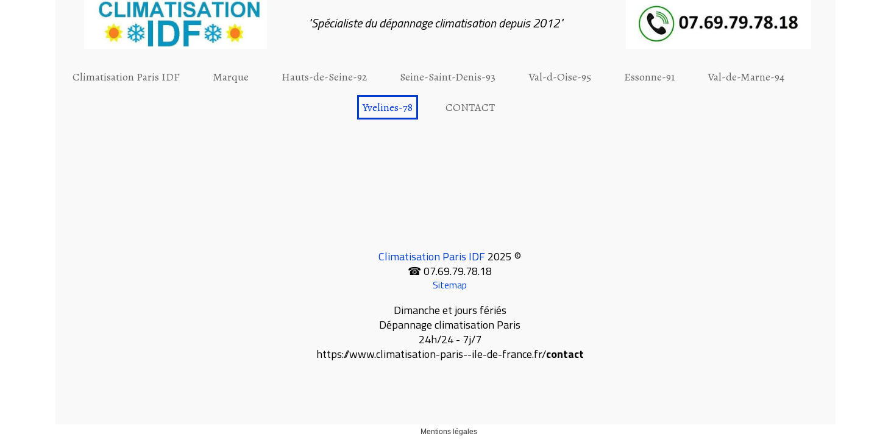

--- FILE ---
content_type: text/html; charset=utf-8
request_url: https://www.climatisation-paris--ile-de-france.fr/Levis_Saint_Nom_78320_.oT.htm
body_size: 103083
content:
<!DOCTYPE html><html lang=fr>
  <head>
    <link rel="preload" href="https://st0.cdnsw.com/assets/precompile/viewer2_all-8580708725f69992cc4503593edd9d94.css" as="style" />
    <link rel="preload" href="https://st0.cdnsw.com/assets/precompile/fr-viewer_all-29fae6f311fdbcbbb5ab2716b30ee427.js" as="script" />
      <link rel="dns-prefetch preconnect" href="https://v-images.cdnsw.com" crossorigin="anonymous"/>
    
    <title>Dépannage Clim à Paris intervention à 78€</title>
<meta name="theme-color" content="#fff">

<meta name="keywords" content="climatisation paris,dépannage climatisation paris,installateur climatisation paris,réparation climatisation paris">

<meta property="og:title" content="Dépannage Clim à Paris intervention à 78€">
<meta property="og:type" content="website">
<meta property="og:url" content="https://www.climatisation-paris--ile-de-france.fr/Levis_Saint_Nom_78320_.oT.htm">
<meta property="og:image" content="https://www.climatisation-paris--ile-de-france.fr/site/screenshot/?size_preset=fb&amp;v=1722863954">
<meta property="og:site_name" content="Dépannage Clim à Paris intervention à 78€">

<meta name="referrer" content="unsafe-url">

<meta name="google-site-verification" content="U46g9Q69M5b2Ok0OS0D2FP6obEabioOMKEo6Z-b9cy4">
<link rel="image_src" href="https://www.climatisation-paris--ile-de-france.fr/site/screenshot/?size_preset=fb" />
<link rel="shortcut icon" href="/favicon.ico?ts=0" />

    <meta id="viewport" name="viewport" content="width=device-width, initial-scale=1.0, maximum-scale=1.0, user-scalable=no">
      <link rel="apple-touch-icon" sizes="57x57" href="https://v-images.cdnsw.com/site-favicons/1326185.png?preset=apple_touch_icon_57x57&amp;cache_key=1500853767" />
      <link rel="apple-touch-icon" sizes="72x72" href="https://v-images.cdnsw.com/site-favicons/1326185.png?preset=apple_touch_icon_72x72&amp;cache_key=1500853767" />
      <link rel="apple-touch-icon" sizes="114x114" href="https://v-images.cdnsw.com/site-favicons/1326185.png?preset=apple_touch_icon_114x114&amp;cache_key=1500853767" />
      <link rel="apple-touch-icon" sizes="192x192" href="https://v-images.cdnsw.com/site-favicons/1326185.png?preset=apple_touch_icon_192x192&amp;cache_key=1500853767" />
      <style>.body{font-family:&quot;Inter&quot;, sans-serif}a{outline:none}.body{color:#2D2D2D}.body a{color:#000}.uit_tbl{padding:0;margin:0}.uit_cttxt,.uit_ttltxt,.uit_tbl .c{padding:0;border:none;overflow:hidden}.uit_cttxt,.uit_ttltxt{position:relative}.uit_ttl,.uit_ct{margin:0;position:relative}.uit_cttxt{font-size:12px;font-size-adjust:none;font-style:normal;font-variant:normal;font-weight:normal}#pages div.component{position:absolute;opacity:0;visibility:hidden;pointer-events:none;animation-fill-mode:forwards;-webkit-animation-fill-mode:forwards;animation-timing-function:ease-in-out;-webkit-animation-timing-function:ease-in-out}#pages div.component.preloaded_cpt{opacity:1;visibility:visible;pointer-events:auto}div.componentBody{width:100%;height:100%;overflow:hidden;position:absolute;z-index:1000}div.componentBody.UI_Text{overflow:visible}#theme_body{position:relative;z-index:50}#pageContainer{margin-left:auto;margin-right:auto}#pageContainer,#pages{width:800px;height:200px}#pages{position:absolute;z-index:0}*{margin:0px}.font_xxsmall{font-size:10px;line-height:12px}.font_xsmall{font-size:12px;line-height:16px}.font_14px{font-size:14px;line-height:1.2em}.font_small{font-size:16px;line-height:20px}.font_medium{font-size:18px;line-height:24px}.font_20px{font-size:20px;line-height:1.2em}.font_large{font-size:24px;line-height:32px}.font_28px{font-size:28px;line-height:1.2em}.font_xlarge{font-size:32px;line-height:40px}.font_42px{font-size:42px;line-height:1.2em}.font_xxlarge{font-size:48px;line-height:58px}#body{position:relative;overflow:hidden}
</style>
    <meta id=prerendered_critical_css>
    <style>:root{--bleu-100:#E9E9FF;--bleu-500:#696CFF;--bleu-700:#2C30A0;--gris-0:#FFFFFF;--gris-100:#F7F7FA;--gris-200:#DCDCE2;--gris-300:#C0C0C9;--gris-400:#A4A4B0;--gris-500:#888897;--gris-600:#6C6C7F;--gris-700:#505066;--gris-800:#34344D;--gris-900:#1B1C33;--jaune-100:#FFF2E2;--jaune-500:#CC8925;--jaune-700:#9E702A;--orange-100:#FFD3BD;--orange-200:#FFC2A3;--orange-300:#FFB18A;--orange-50:#FFF4EF;--orange-500:#FF8F57;--orange-600:#DD713C;--orange-700:#CC5C24;--rose-100:#FFBDE0;--rose-200:#FFA3D4;--rose-300:#FF8AC8;--rose-50:#FFF0F8;--rose-500:#FF70BC;--rose-600:#F0429F;--rose-700:#DA2F8A;--rouge-100:#FFE7E6;--rouge-500:#FF5757;--rouge-700:#AC3939;--vert-100:#E4F8F0;--vert-500:#1EA97C;--vert-700:#236D55;--violet-100:#E9E4FF;--violet-200:#D7CCFF;--violet-300:#AB96FF;--violet-400:#8C6FFF;--violet-50:#F8F6FF;--violet-500:#7848FF;--violet-600:#6338DC;--violet-700:#5122BE;--violet-800:#3E238B;--violet-900:#311D58;--spacing-4:4px;--spacing-6:6px;--spacing-8:8px;--spacing-10:10px;--spacing-12:12px;--spacing-14:14px;--spacing-16:16px;--spacing-20:20px;--spacing-24:24px;--spacing-30:30px;--spacing-40:40px;--spacing-60:60px;--spacing-80:80px;--spacing-100:100px;--spacing-120:120px;--radius-4:4px;--radius-6:6px;--radius-8:8px;--radius-12:12px;--radius-16:16px;--radius-20:20px;--radius-100:100px;--neutral-5:var(--gris-800);--neutral-4:var(--gris-200);--neutral-3:var(--gris-300);--neutral-2:var(--gris-600);--neutral-1:var(--gris-200);--neutral:var(--gris-100);--secondary-6:var(--orange-50);--secondary-4:var(--orange-10);--secondary:var(--orange-300);--primary-6:var(--violet-100);--primary-5:var(--violet-200);--primary-4:var(--violet-300);--primary-3:var(--violet-300);--primary-2:var(--violet-400);--primary-1:var(--violet-400);--primary:var(--violet-500);--font-primary:&#39;Inter&#39;;--font-secondary:sans-serif;--text-base-size:1em;--text-scale-ratio:1.3;--text-xs:calc(1em / (var(--text-scale-ratio) * var(--text-scale-ratio)));--text-sm:.9em;--text-md:calc(1em * var(--text-scale-ratio));--text-lg:calc(1em * var(--text-scale-ratio) * var(--text-scale-ratio));--text-xl:calc(1em * var(--text-scale-ratio) * var(--text-scale-ratio) * var(--text-scale-ratio));--text-xxl:calc(1em * var(--text-scale-ratio) * var(--text-scale-ratio) * var(--text-scale-ratio) * var(--text-scale-ratio));--text-xxxl:calc(1em * var(--text-scale-ratio) * var(--text-scale-ratio) * var(--text-scale-ratio) * var(--text-scale-ratio) * var(--text-scale-ratio));--heading-line-height:1.2;--body-line-height:1.4;--heading-spacing:0.375em}
</style>
    <style>.-textNeutral{color:var(--neutral)}.-backgroundNeutral{background-color:var(--neutral)}.-textSecondary{color:var(--secondary)}.-backgroundSecondary{background-color:var(--secondary)}.-textPrimary{color:var(--primary)}.-backgroundPrimary{background-color:var(--primary)}.-textWarning{color:var(--warning)}.-backgroundWarning{background-color:var(--warning)}.-textError{color:var(--error)}.-backgroundError{background-color:var(--error)}.-textSucess{color:var(--success)}.-backgroundSucess{background-color:var(--success)}.-c1.-textNeutral{color:var(--neutral-1) !important}.-c1.-backgroundNeutral{background-color:var(--neutral-1) !important}.-c1.-textSecondary{color:var(--secondary-1) !important}.-c1.-backgroundSecondary{background-color:var(--secondary-1) !important}.-c1.-textPrimary{color:var(--primary-1) !important}.-c1.-backgroundPrimary{background-color:var(--primary-1) !important}.-c2.-textNeutral{color:var(--neutral-2) !important}.-c2.-backgroundNeutral{background-color:var(--neutral-2) !important}.-c2.-textSecondary{color:var(--secondary-2) !important}.-c2.-backgroundSecondary{background-color:var(--secondary-2) !important}.-c2.-textPrimary{color:var(--primary-2) !important}.-c2.-backgroundPrimary{background-color:var(--primary-2) !important}.-c3.-textNeutral{color:var(--neutral-3) !important}.-c3.-backgroundNeutral{background-color:var(--neutral-3) !important}.-c3.-textSecondary{color:var(--secondary-3) !important}.-c3.-backgroundSecondary{background-color:var(--secondary-3) !important}.-c3.-textPrimary{color:var(--primary-3) !important}.-c3.-backgroundPrimary{background-color:var(--primary-3) !important}.-c4.-textNeutral{color:var(--neutral-4) !important}.-c4.-backgroundNeutral{background-color:var(--neutral-4) !important}.-c4.-textSecondary{color:var(--secondary-4) !important}.-c4.-backgroundSecondary{background-color:var(--secondary-4) !important}.-c4.-textPrimary{color:var(--primary-4) !important}.-c4.-backgroundPrimary{background-color:var(--primary-4) !important}.-c5.-textNeutral{color:var(--neutral-5) !important}.-c5.-backgroundNeutral{background-color:var(--neutral-5) !important}.-c5.-textSecondary{color:var(--secondary-5) !important}.-c5.-backgroundSecondary{background-color:var(--secondary-5) !important}.-c5.-textPrimary{color:var(--primary-5) !important}.-c5.-backgroundPrimary{background-color:var(--primary-5) !important}.text-body{color:var(--gris-900)}.text-primary{color:var(--violet-500)}.text-primary_medium{color:var(--violet-300)}.text-primary-dark{color:var(--violet-700)}.text-grey{color:var(--gris-600)}.text-disabled{color:var(--gris-300)}.text-disabled_with_bg{color:var(--gris-500)}.text-error{color:var(--rouge-500)}.text-error_dark{color:var(--rouge-700)}.text-error_light{color:var(--rouge-100)}.text-headings{color:var(--violet-900)}.text-info{color:var(--bleu-500)}.text-legends{color:var(--gris-500)}.text-sub_headings{color:var(--violet-800)}.text-success{color:var(--vert-500)}.text-warning{color:var(--jaune-500)}.text-white{color:var(--gris-0)}.background-success{background-color:var(--vert-500)}.background-surface{background-color:var(--gris-100)}.background-primary_ultraLight{background-color:var(--violet-50)}.background-white{background-color:var(--gris-0)}.background-primary{background-color:var(--violet-500)}#loadingNodeBG,#progressLoading{position:fixed;top:0px;height:4px;left:0}#loadingNodeBG{right:0;background-color:rgba(255,255,255,0.5);z-index:100;-webkit-transition:0.4s,ease,0s,-webkit-transform;transition:0.4s,ease,0s,-webkit-transform;transition:transform,0.4s,ease,0s;transition:transform,0.4s,ease,0s,-webkit-transform;-webkit-transform:translateY(0);transform:translateY(0)}#loadingNodeBG.finish{-webkit-transform:translateY(-5px);transform:translateY(-5px);-webkit-transition-delay:1.5s;transition-delay:1.5s}#progressLoading{background-color:var(--primary);z-index:1001;-webkit-animation:progress-animation 7s ease-out forwards;animation:progress-animation 7s ease-out forwards}#progressLoading::after{border-radius:25px;box-shadow:5px 0 5px rgba(0,0,0,0.3);content:&quot;&quot;;height:4px;position:absolute;right:0;width:20px}@-webkit-keyframes progress-animation{0%{width:1%}10%{width:15%}20%{width:18%}30%{width:28%}40%{width:31%}50%{width:35%}65%{width:40%}75%{width:42%}85%{width:45%}92%{width:47%}100%{width:50%}}@keyframes progress-animation{0%{width:1%}10%{width:15%}20%{width:18%}30%{width:28%}40%{width:31%}50%{width:35%}65%{width:40%}75%{width:42%}85%{width:45%}92%{width:47%}100%{width:50%}}#loadingNode{display:none}.detected_device_desktop #loadingNode{display:block;position:fixed;right:10px;-webkit-transition:opacity 0.3s ease 0.1s,-webkit-transform 0.3s ease 0.1s;transition:opacity 0.3s ease 0.1s,-webkit-transform 0.3s ease 0.1s;transition:opacity 0.3s ease 0.1s,transform 0.3s ease 0.1s;transition:opacity 0.3s ease 0.1s,transform 0.3s ease 0.1s,-webkit-transform 0.3s ease 0.1s;-webkit-transform:translateY(0);transform:translateY(0);z-index:75001;top:0;opacity:1}#loadingNode.done_opa{opacity:.3}#loadingNode.done.outer{-webkit-transform:translateY(-25px);transform:translateY(-25px)}#loading_sitew{background-color:#ffffff;font-family:&#39;Inter&#39;, sans-serif;text-align:center;border-radius:0 0 5px 5px;padding:10px 25px;cursor:pointer;position:relative;-webkit-transition:border-radius,0.4s,ease;transition:border-radius,0.4s,ease;color:#2f2d30}#loading_sitew .main{font-size:12px;cursor:default;-webkit-user-select:none;-moz-user-select:none;-ms-user-select:none;user-select:none;line-height:1;margin-bottom:10px}#loadingNode a,#loadingNode a:visited,#loading_sitew a,#loading_sitew a:visited{text-decoration:none;color:inherit}#loadingNode a:hover{text-decoration:none}#loadingNode .slogan{opacity:0;background-color:#fff;color:#2f2d30;font-family:&#39;Inter&#39;, sans-serif;font-size:12px;padding:3px 2px;text-align:center;-webkit-transform:translateY(-100%);transform:translateY(-100%);-webkit-transition:0.3s,ease,-webkit-transform;transition:0.3s,ease,-webkit-transform;transition:transform,0.3s,ease;transition:transform,0.3s,ease,-webkit-transform;position:absolute;top:100%;left:0;right:0;border-radius:0 0 3px 3px}#loadingNode .slogan&gt;p{cursor:default;-webkit-user-select:none;-moz-user-select:none;-ms-user-select:none;user-select:none}#loadingNode .slogan .cta_viewer{display:inline-block;font-size:14px;margin:5px;padding:5px 14px;text-decoration:none;border-radius:35px;line-height:16px;cursor:pointer}#loadingNode:hover{opacity:1}#loadingNode:hover #loading_sitew{border-radius:0}#loadingNode:hover .slogan{opacity:1;-webkit-transform:translateY(0);transform:translateY(0)}#logo{display:-webkit-box;display:flex;-webkit-box-orient:horizontal;-webkit-box-direction:normal;flex-direction:row;-webkit-box-pack:start;justify-content:start;flex-direction:row;flex-wrap:nowrap}#logo.logo_small{-webkit-box-pack:center;justify-content:center}
</style>
    <meta id=site_engine_css />
    <meta id=ui_css />
    <meta id=theme_css />
    <meta id=block_font_css />
    <meta id=block_custom_styles_css />
    <meta id=presets_custom_styles_css />
    <meta id=site_css />
    <meta id=block_positions_css />
    <meta id=device_screen_css />
    <meta id=mobile_auto_css />
    <meta id=mobile_tree_css />
    <meta id=section_css />
    <!-- Generated on 2026-01-22 06:24:03 +0100 in full_cache_key="1dg05/oT/fr" fast_cache_key="oT_1326185__" bl_key=1326185.oT. from 10.server unicorn  page_id=129228892/cpt_id= lang=fr_US -->
    <link rel="canonical" href="https://www.climatisation-paris--ile-de-france.fr/Levis_Saint_Nom_78320_.oT.htm" />
    <meta name="csrf-param" content="authenticity_token" />
<meta name="csrf-token" content="gJReHfHg2cGzboqX2lgRIW+inyyCg5erI9C5UFjQL69qCsftE/PaeqYPzdyiYhhEIqQo6VDvGZLjaENn52gEMQ==" />
  </head>
  <body>
    <div id="loadingNodeBG" class='pro'>
      <div id="progressLoading"></div>
    </div>
    <!-- bid= bv=-1 -->
    <div id="loadingNode" class='pro outer'>
</div>

    <script>
      function loadCSS(e,t,n,o,s){
var c=window.document.createElement("link"),l=t||window.document.getElementsByTagName("script")[0],a=window.document.styleSheets
;c.rel="stylesheet";c.href=e;c.media=s?"only x":n||"all"
;o&&(c.onload=o);l.parentNode.insertBefore(c,l);if(s){
c.onloadcssdefined=function(t){
for(var n,o=0;o<a.length;o++)a[o].href&&a[o].href.indexOf(e)>-1&&(n=!0)
;n?window.requestAnimationFrame(t):setTimeout(function(){
c.onloadcssdefined(t)})};c.onloadcssdefined(function(){
c.media=n||"all"})}return c}function loadStyle(e,t){
var n=document.createElement('style');n.type='text/css'
;n.styleSheet?n.styleSheet.cssText=e:n.appendChild(document.createTextNode(e))
;var o=t||window.document.getElementsByTagName("script")[0]
;o.parentNode.insertBefore(n,o);return n}
function stylesheet_path(e){return{
menu_all:"/assets/precompile/cpts/menu/all-c48b6cb3d78c47ca12d89c45d4dd58c1.css",
faq_all:"/stylesheets/precompile/cpts/faq/all.css",
social_block:"/assets/precompile/cpts/common/social_block-79f5061b79dc8dfff28727961745ceab.css"
}[e]}loadCSSAsync=function(e,t,n,o){loadCSS(e,t,n,o,!0)};
      loadCSSAsync("https://st0.cdnsw.com/assets/precompile/viewer2_all-8580708725f69992cc4503593edd9d94.css",document.getElementById("site_engine_css"),"all",function(){
        //supprime le css critical
        var criticalCssMeta = document.getElementById("prerendered_critical_css");
        if (criticalCssMeta && criticalCssMeta.previousElementSibling && criticalCssMeta.previousElementSibling.tagName === "STYLE") {
          criticalCssMeta.previousElementSibling.remove();
        }
      }) 
      MobileBarExtraButtons=["link_page","link_tel","link_email","link_geo"]
;var deviceDetector={map:{mobile:{mobile:{max_width:502,
orientation:"portrait-primary"},mobile_auto:{max_width:502,
orientation:"portrait-primary"},mobile_tree:{max_width:502,
orientation:"portrait-primary"}},mobile_landscape:{mobile:{
max_width:736,orientation:"landscape-primary"},
mobile_landscape:{max_width:980,orientation:"landscape-primary"
},mobile_auto:{max_width:980,orientation:"landscape-primary"},
mobile_tree:{max_width:980,orientation:"landscape-primary"},
tablet:{max_width:910,orientation:"landscape-primary"}},tablet:{
tablet:{max_width:910,orientation:"portrait-primary"},mobile:{
max_width:768,orientation:"portrait-primary"},mobile_landscape:{
max_width:800,orientation:"portrait-primary"}}},
devices:["mobile","mobile_landscape","tablet"],
detect:function(){function e(){try{
return window.self!==window.top}catch(t){return!0}}
var i="desktop";this.w=window.outerWidth||screen.availWidth
;this.h=window.outerHeight||screen.availHeight;if(e()){
var t=window,a='inner';if(!('innerWidth'in window)){a='client'
;t=document.documentElement||document.body}this.w=t[a+'Width']
;this.h=t[a+'Height']}
if(0==window.outerWidth&&0==window.outerHeight&&90===Math.abs(window.orientation)){
var o=this.w;this.w=this.h;this.h=o}
this.orientation=this.w>this.h&&this.w>=460?"landscape-primary":"portrait-primary"
;this.real_device=null
;for(var i=null,r=0;r<this.devices.length;r++){
var n=this.devices[r],d=this.map[n][n]
;d&&this.w<=d.max_width&&this.orientation==d.orientation&&(this.real_device=this.real_device||n)
;var s=this.device_modes[n],c=this.map[n][s]
;c&&this.w<=c.max_width&&this.orientation==c.orientation&&(i=i||s)
}this.real_device=this.real_device||"desktop"
;i=this.force_device_mode||i||"desktop"
;navigator.userAgent.match(/IEMobile\/10\.0/)&&"mobile_auto"==i&&(i="desktop")
;document.body.className=document.body.className.replace(/ *detected_device_.+?( |$) */g," ")+" detected_device_"+("mobile_tree"==i?"mobile":i)
;return i||"desktop"},bestSourceDevice:function(e){
var i=["mobile","mobile_landscape","tablet","desktop","mobile_tree"]
;cd=Math.max(i.indexOf(e)-1,0);i[cd]==e&&(cd+=1)
;for(;"desktop"!=i[cd]&&this.device_modes[i[cd]]!=i[cd];){cd+=1
;i[cd]==e&&(cd+=1)}return i[cd]},loadDeviceScreenCss:function(){
this.device_screen_css||(this.device_screen_css=loadStyle("  #pageContainer, #pages,   /*system*/#theme_body,#site_content,#theme_page,#theme_header,#theme_footer,#page,#theme_content,#theme_menu /*theme size overiding*/{width:100%;/*beautifullmam has specific css with margin */margin-right:0;margin-left:0;}#body.body{overflow:hidden}",document.getElementById("device_screen_css")))
},removeDeviceScreenCss:function(){
this.device_screen_css&&$(this.device_screen_css).remove()
;this.device_screen_css=null}};
      deviceDetector.device_modes={"desktop":"desktop","mobile":"mobile_tree","mobile_landscape":"mobile_tree","tablet":"desktop"}
      var current_device=deviceDetector.detect()
      var mobile_auto_css="#pages{left:0}#pages div.component.visible{position:static}#pages div.component.visible .componentBody{position:relative}#pages div.component{max-width:100%;height:auto}.uim_sh li a,.uim_sv li a{color:inherit}\n"
      var mobile_tree_css="#mobile_wrapper{position:relative;transform:translateX(-50%);-webkit-transform:translateX(-50%);-moz-transform:translateX(-50%);-o-transform:translateX(-50%);-ms-transform:translateX(-50%)}#footer_zone .component:not(.force_height) .componentBody,#mobile_wrapper .component:not(.force_height) .componentBody{position:static;height:auto;width:auto;text-align:center}.hide_mobile{display:none !important}\n"
      console.log("Starting up on ",current_device)
      if (current_device=="mobile_auto"){
        loadStyle(mobile_auto_css,document.getElementById("mobile_auto_css"))
      }else if (current_device=="mobile_tree"){
        loadStyle(mobile_tree_css,document.getElementById("mobile_tree_css"))
      }else if (current_device!="desktop"){
        deviceDetector.loadDeviceScreenCss()
        var hideContentNode=loadStyle("#pages{opacity:0}",document.getElementById("theme_css"))
      }
      loadStyle("#u2_foreground{opacity:0}\n#u2_foreground,#theme_content{background-color:rgba(249,249,249,.9);border-width:0;width:1000px}\n.body,#TB_window,.lg{font-family:'Source Sans Pro',sans-serif}\n.body,.uit_cttxt,.uit_ttltxt,#TB_window{font-size:14px}\n.body .font_title_1{font-size:34px}\n.body .font_title_2{font-size:28px}\n.body .font_title_3{font-size:20px}\n.body .font_title_4{font-size:16px}\n.body .site_categ{display:inline-block;margin:5px;background-color:#003ece;border:1px solid #003ece;color:#fff;border-radius:0;text-decoration:none;padding:5px 10px;cursor:pointer;transition:color .2s,background-color .2s}\n.body .site_categ:hover{color:#003ece;background-color:transparent}\n.body .site_categ.selected{border-color:#00004e}\n.uifaq_categ_list,.uib_list_categories ul,.uis_cat ul{margin:0;padding:10px 0;text-align:center;line-height:25px}\n.uifaq_categ_list:empty,.uib_list_categories ul:empty,.uis_cat ul:empty{display:none}\n.uifaq_categ_list li:last-child,.uib_list_categories ul li:last-child,.uis_cat ul li:last-child{margin-right:0}\n.uifaq_categ_list li:last-child,.uib_list_categories ul li:last-child,.uis_cat ul li:last-child{margin-left:0}\n.body .site_button,#TB_window .site_button,.gtbutton_preset_1\u003e.button_block,.gtbutton_preset_1\u003e.UI_Member\u003e.button_block,.gtbutton_preset_2\u003e.button_block,.gtbutton_preset_2\u003e.UI_Member\u003e.button_block,.gtbutton_preset_undefined\u003e.button_block,.gtbutton_preset_undefined\u003e.UI_Member\u003e.button_block,.gtsearchbox_preset_undefined .site_button,.gtsearchbox_preset_1 .site_button{background-color:#003ece;border:1px solid #003ece;color:#fff;border-radius:0;text-decoration:none;padding:5px 10px;transition:color .2s,background-color .2s;-webkit-transition:color .2s,background-color .2s;cursor:pointer}\n.gtbutton_preset_undefined .button_block\u003e.button_content,.gtbutton_preset_1 .button_block\u003e.button_content,.gtbutton_preset_2 .button_block\u003e.button_content{color:#fff}\n.body .site_button:hover,#TB_window .site_button:hover,.gtbutton_preset_undefined\u003e.button_block:hover,.gtbutton_preset_1\u003e.button_block:hover,.gtbutton_preset_1\u003e.UI_Member\u003e.button_block:hover,.gtbutton_preset_2\u003e.button_block:hover,.gtbutton_preset_2\u003e.UI_Member\u003e.button_block:hover,.gtsearchbox_preset_undefined .site_button:hover,.gtsearchbox_preset_undefined\u003e.UI_Member\u003e.button_block:hover,.gtsearchbox_preset_1 .site_button:hover{color:#003ece;background-color:transparent}\n.gtbutton_preset_undefined\u003e.button_block:hover\u003e.button_content,.gtbutton_preset_1\u003e.button_block:hover\u003e.button_content,.gtbutton_preset_2\u003e.button_block:hover\u003e.button_content,.gtbutton_preset_undefined\u003e.UI_Member\u003e.button_block:hover .button_content,.gtbutton_preset_1\u003e.UI_Member\u003e.button_block:hover .button_content,.gtbutton_preset_2\u003e.UI_Member\u003e.button_block:hover .button_content{color:#003ece}\n.body .site_textbox,.component textarea,#TB_window .site_textbox,#TB_window textarea,.gttextbox_preset_1 .site_textbox,.gttextbox_preset_2 .site_textbox,.gtsearchbox_preset_undefined .site_textbox,.gtsearchbox_preset_1 .site_textbox{background-color:#fff;background-image:none;border:1px solid #ddd;border-radius:4px;box-shadow:0 1px 1px rgba(0,0,0,.075) inset;color:#565656;font-size:14px;padding:4px;transition:border-color .15s ease-in-out 0s,box-shadow .15s ease-in-out 0s,background-color .15s ease-in-out}\n.body .site_textbox:focus,.component textarea:focus,#TB_window .site_textbox:focus,#TB_window textarea:focus,.gttextbox_preset_1 .site_textbox:focus,.gttextbox_preset_2 .site_textbox:focus,.gttextbox_preset.focused .site_textbox,.gtsearchbox_preset_undefined .site_textbox:focus,.gtsearchbox_preset_1 .site_textbox:focus{border-color:#0012e9;outline:0;background-color:#fff;box-shadow:inset 0 1px 1px rgba(0,0,0,.075),0 0 4px rgba(0,18,233,.6)}\n.body .site_search .site_button:hover,.gtsearchbox_preset_undefined .site_button:hover,.gtsearchbox_preset_1 .site_button:hover{background-color:#003ece;color:#fff}\n.body,.uit_cttxt,.uit_ttltxt{color:#656565}\n:not(html).body{background-color:#f9f9f9}\n#theme_background{bottom:0;left:0;position:absolute;right:0;top:0;overflow:hidden}\n#theme_content{bottom:0;left:50%;max-width:100%;position:absolute;top:0;border-style:solid;-webkit-transform:translateX(-50%);transform:translateX(-50%)}\n#theme_body{width:100%}\n.body a,.clickable_link,.uit_cttxt a,.uit_cttxt_n a,.uit_cttxt_n a:visited,.uit_cttxt_n a:hover,#TB_window:not(.editor_interface) a{color:#003ece}\n.uit_cttxt_m,.uim_mv ul li a,.uim_mh a,.uim_dv li .uim_m a,.uim_dh li .uim_m a,.uisl_l h3,.uisl_h h3,.uisl_h .uis_list_price,.uisl_l .uis_list_price,._ui18_member_username,.uif_body,div.UI_Forum .uif_post_page .uif_posts:not(.gtbackdrop_preset) .uif_subject,div.UI_Forum .tpl_table thead,.uib_view_content_first,.uib_view_content_last,.uibs_b .uib_content_first{font-size:16px}\ndiv.UI_Comment span.date,div.UI_Comment .info,div.UI_Comment div.help_cmt,.uib_view_date,.uis_bill tbody td span.uis_opts,div.UI_Forum .uif_topic_creation,div.UI_Forum tbody .uif_last_reply,div.UI_Forum span.uif_date{font-size:14px}\n.uit_cttxt_t,.uit_ttltxt_m,.uit_cttxt_m,div.UI_Contact .uicf_f,.UI_Contact .uicf_or,div.UI_Comment div.stat,div.UI_Comment div.comment_holder,div.UI_Comment .form,div.UI_Download .uidl_desc,.uib_view_title,.uib_edit_title,.uib_view_content_first,.uib_view_content_last,.uisl_s h3,.uisl_l h3,.uisl_h h3,.uisl_h .uis_list_price,.uisl_l .uis_list_price,.uis_bill thead td,.uis_bill tfoot td,.uis_bill h1,.uis_bill_mn h2,.uif_body,div.UI_Forum .uif_post_page .uif_posts:not(.gtbackdrop_preset) .uif_subject,.uibs_b .uib_content_first{font-weight:300}\n.uit_cttxt_t b,.uit_ttltxt_m b,.uit_cttxt_m b,.uib_view_title b,.uib_view_content_first b,.uib_view_content_last b,.uif_body b,.uibs_b .uib_content_first b,.uit_cttxt_t strong,.uit_ttltxt_m strong,.uit_cttxt_m strong,.uib_view_title strong,.uib_view_content_first strong,.uib_view_content_last strong,.uif_body strong,.uibs_b .uib_content_first strong{font-weight:700}\n.uit_ttltxt{min-height:23px}\n.uit_cttxt_m a:hover{text-decoration:none}\n.uit_cttxt{text-align:justify}\n.uit_cttxt_s a:hover{text-decoration:none}\n.uim_mv ul{margin:0;padding:0;list-style:none}\n.uim_mv ul li{padding:5px 0}\n.uim_mv ul li a{border-left:4px solid transparent;color:#565656;padding-left:10px;text-decoration:none;margin-bottom:8px}\n.uim_mv ul ul li{padding-left:15px;padding-bottom:0}\n.uim_mv ul ul ul{padding-left:10px}\n.uim_mv ul li\u003eul li a:hover{color:#222}\n.uim_mv ul li.selected\u003e.uim_m a,.uim_mv ul li.selected\u003e.uim_m a:hover{border-left-color:#003ece;color:#003ece}\n.uim_mv a:hover{text-decoration:none}\n.uim_mh{height:20px;padding:0}\n.uim_mh ul{padding:0;width:100%}\n.uim_mh a{color:#565656;margin:0 17px;text-decoration:none;text-transform:uppercase;border-bottom:1px solid transparent;transition:color .2s ease,border-bottom-color .2s ease;-webkit-transition:color .2s ease,border-bottom-color .2s ease}\n.uim_mh a:hover{color:#003ece}\n.uim_mh .uim_m1{height:100%;padding-top:5px}\n.uim_mh .uim_m2{height:100%;margin-left:3px}\n.uim_mh ul li.selected\u003e.uim_m a,.uim_mh ul li.selected\u003e .uim_m a:hover{border-bottom-color:#003ece;color:#003ece}\n.uim_mh li.selected\u003e ul li .uim_m a,.uim_mh li.selected\u003eul li .uim_m a:hover{background:0 0}\n.uim_sh ul li a,.uim_sv ul li a{color:#555}\n.uim_sv ul li.selected\u003e.uim_m a,.uim_sh ul li.selected\u003e.uim_m a{color:#003ece}\n.UI_Menu.uim_sv ul ul li{padding-left:10px}\n.uim_dv li .uim_m a,.uim_dh li .uim_m a{border-bottom:1px solid transparent;color:#565656;margin:0 17px;text-decoration:none;text-transform:uppercase;transition:color .2s ease 0s,border-bottom-color .2s ease 0s}\n.uim_dv li .uim_m a:hover,.uim_dh li .uim_m a:hover{color:#003ece}\n.uim_dh ul li.selected\u003e .uim_m a,.uim_dv ul li.selected\u003e.uim_m a{border-bottom-color:#003ece}\n.UI_Menu.uim_cv .uim_mc\u003eul li\u003eul li.selected\u003espan\u003ea,.UI_Menu.uim_ch .uim_mc\u003eul li\u003eul li.selected\u003espan\u003ea{color:#003ece}\n.jcarousel-skin-tango.jcarousel-container{background-color:#eaeaea;border-color:transparent transparent #003ece;border-radius:0;border-style:none none solid;border-width:medium medium 4px}\n.jcarousel-skin-tango .jcarousel-next-horizontal{background-image:url(/files/themes/cristal/generated/200_112_004df2_0041ce/images/next-horizontal.png)}\n.jcarousel-skin-tango .jcarousel-prev-horizontal{background-image:url(/files/themes/cristal/generated/200_112_004df2_0041ce/images/prev-horizontal.png)}\n.jcarousel-skin-tango .jcarousel-prev-vertical{background-image:url(/files/themes/cristal/generated/200_112_004df2_0041ce/images/prev-vertical.png)}\n.jcarousel-skin-tango .jcarousel-next-vertical{background-image:url(/files/themes/cristal/generated/200_112_004df2_0041ce/images/next-vertical.png)}\n.hover_c .img_click::after{background-color:#003ece}\ndiv.UI_Contact .uicf_f{color:#565656}\ndiv.UI_Comment div.stat{color:#c4c4c4}\ndiv.UI_Comment .info,div.UI_Comment div.help_cmt,div.UI_Comment .info{font-style:normal}\ndiv.UI_Comment div.comment_holder{color:#444}\ndiv.UI_Comment div.comment_holder .name{color:#003ece}\ndiv.UI_Comment div.admin{background:#f0f0f0;border-left:4px solid #003ece}\ndiv.UI_Comment div.admin div.comment a{color:#656565}\ndiv.UI_Comment .form{color:#565656}\n.uibs_b .uib_article{background-color:#eaeaea;border-color:transparent transparent transparent #003ece;border-style:none none none solid;border-width:medium medium medium 4px}\n.uibs_b .uib_title{color:#003ece}\n.uib_view_title,.uib_edit_title{color:#003ece}\n.uib_view_facebook_comments{background-color:#eaeaea}\n.uib_edit input.uib_edit_title{color:#003ece}\n.uis_ss{color:#003ece}\n.uis_search_header,.uis_search\u003ediv\u003ediv.uis_close_search{background-color:#eaeaea}\n.uis_search .uis_btn,.uis_search_suggest h3,.uifaq_search .uifaq_btn{background-color:#003ece;color:#fff}\n.uis_search.uis_search_result{border-left-color:#e8f6da;border-top-color:#e8f6da}\n.uis_search_suggest{border-color:#003ece}\n.uis_search_suggest .highlight{color:#0037d2}\n.uis_suggest_category\u003ediv,.uis_suggest_word\u003ediv,.uis_suggest_product\u003ediv{color:#444}\n.uis_suggest_category\u003ediv:hover,.uis_suggest_word\u003ediv:hover,.uis_suggest_product\u003ediv:hover{background-color:#e8f6da;color:#444}\n.uis_search_suggest h3,.uis_search .uis_btn .fonticon{color:#fff}\n.close_tooltip{background-color:#003ece}\n.close_tooltip:after{border-right-color:#003ece}\n.uisl_s .uis_list\u003eul li{background-color:#eaeaea;color:#565656}\n.uisl_l .uis_list\u003eul li{background-color:#eaeaea}\n.uisl_h .uis_list\u003eul li.uis_lio{background-color:#e8f6da}\n.uisl_h .uis_list\u003eul li:nth-child(odd){background:#eaeaea}\n.uisl_h .uis_list\u003eul li:nth-child(even){background:#f8f8f8}\n.uis_bill table{background-color:#eee}\n.uis_bill thead,.uis_bill tfoot{background-color:#fff;color:#565656}\n.uis_bill tbody td{background-color:#fff;color:#444}\n.uis_bill tfoot td.uis_extra,.uis_summary_prod,.uis_summary_options,.uis_order_sum{background-color:#fafafa}\n.uis_bill_mn{background-color:#eaeaea}\n.uis_bill_mn h2{border-color:#003ece;color:#003ece}\n.uisl_m .uis_list\u003eul li h3\u003espan{color:#333;font-weight:700}\n.uisl_m .uis_list\u003eul li .ov_prod\u003ediv:hover\u003ediv{color:#003ece}\n.uisl_h .uis_list\u003eul li .ov_prod\u003ediv{color:inherit;background-color:#fff}\n.uisl_h .uis_list\u003eul li .ov_prod\u003ediv:hover{color:#000}\n.uis_cb_form{background:#fff}\n#form_cb_wrapper{border:1px solid #d0d0d0}\n.uis_pf_err{border:2px solid #b00;background-color:#ddfd8b}\n.uis_exbtn .uis_btn:hover{background-color:#fff}\n.uisa_a\u003espan{color:#333}\n.uis_list_strike,.uis_strike_price{color:rgba(0,0,0,.8)}\n.component.selected .block_section{background:#fff;color:#333}\n.uisl_m .uis_pages li{background-color:rgba(0,0,0,0);border:2px solid rgba(0,0,0,0);border-radius:3px;color:#656565}\n.uisl_m .uis_pages li.selected,.uisl_m .ui_list_pages ul li.selected{border-color:#003ece}\n.uisl_m .uis_bill table,.uis_sum_grid{background-color:#fafafa}\n.uisl_m .main_cart\u003e tfoot{border-top:1px solid #ccc}\n.uisl_m .main_cart\u003e thead,tfoot{border-bottom:1px solid #ccc}\n.uisl_m .main_cart tbody tr:hover td{background-color:#fafafa}\n.uisl_m .uis_list_strike,.uisl_m .uis_strike_price{color:rgba(0,0,0,.5)}\n.uis_shipping_pickups{background:#fff}\n.uis_bill_breadcrumb\u003ediv.uis_step_selected::after{background:#003ece}\n.uis_pages:not(.gtbuttonsgroup_preset) li.selected{background-color:#eee}\n.gtbackdrop_preset .uis_prod,.uis_bill .gtbackdrop_preset table,.uis_bill .gtbackdrop_preset tbody td,.uisl_m .uis_bill .gtbackdrop_preset thead,.uis_bill .gtbackdrop_preset tfoot,.gtbackdrop_preset .uis_sum_grid,.uisl_m .uis_bill .gtbackdrop_preset tfoot td.uis_extra,.uisl_m .gtbackdrop_preset .main_cart tbody tr:hover td,.UI_Store .gtbackdrop_preset .uis_shipping_pickups,.gtbackdrop_preset .uis_bill_mn{background:0 0}\n.uis_bill .gtbackdrop_preset thead,.uis_bill .gtbackdrop_preset tfoot,.uis_bill .gtbackdrop_preset tbody td,.gtbackdrop_preset .uisl_m .uis_list\u003eul li h3\u003espan{color:inherit}\n._ui18_signup_tb,.ui18_style_none ._ui18_member_unlogged,.ui18_style_none ._ui18_member_logged{background-color:#eaeaea;border-color:transparent}\n._ui18_member_signup h2{color:#003ece}\ndiv.UI_Forum span._ui18_do_member_signup,div.UI_Forum span._ui18_do_member_signin{border-bottom:medium none}\n._ui18_member_signup h2{color:#003ece}\n#list_styles.ui_member_styles{background-color:#f9f9f9}\n.default_preset_1 .modal{background-color:rgba(255,255,255,.7)}\n.first_signin_content{background-color:#fff;border:1px solid #c5c5c5}\n.gtbutton_preset ._ui18_div_do_member_signin a,.gtbutton_preset ._ui18_div_do_member_space a{color:inherit}\ndiv.UI_Forum div.uif_post_stats,.manage_post li,.uif_body_edit li,.uif_add_post{background-color:#003ece;border-color:transparent;border-radius:0;color:#fff}\n.uif_body_edit li a{color:#fff}\ndiv.UI_Forum div.uif_margin_left{background-color:#eaeaea;border-right-color:#dedede}\ndiv.UI_Forum div.header_post{background-color:#003ece;color:#fff}\ndiv.UI_Forum fieldset{border-color:transparent;background-color:#fff}\ndiv.UI_Forum .uif_hide_post{background-color:rgba(0,0,0,.1);border-color:#fff}\ndiv.UI_Forum .uif_subject{cursor:pointer}\ndiv.UI_Forum .uif_subject:not(.gt_backdrop_title){color:#444}\ndiv.UI_Forum .tpl_table thead{color:#fff;background:#003ece}\ndiv.UI_Forum .tpl_table tbody{background-color:#fff}\ndiv.UI_Forum .tpl_table td{border-color:transparent}\n.UI_Form h3{color:#003ece}\n.UI_Form .upload_link{color:#003ece}\n.upload_link:hover,.upload_link.open{background-color:#003ece;color:#fff}\n.show_file{background-color:#fff;border:1px dashed #003ece;border-radius:50px;color:#003ece}\n.UI_Calendar .fc-view-container:not(.gt_backdrop_content){background-color:#fff}\n.UI_Calendar .fc-view-container\u003ediv{border-color:#cecece}\n.uifaq_title{color:#003ece}\n.default_preset_1 .uifaq_question_wrapper{margin-bottom:15px;border-bottom:1px solid #ccc}\n.default_preset_1 .uifaq_question{font-size:16px;padding:10px 5px}\n.default_preset_1 .uifaq_answer{padding:10px;text-align:justify}\n.default_preset_2 .uifaq_question_wrapper{margin-bottom:15px;background-color:#fff}\n.default_preset_2 .uifaq_question{font-size:16px;padding:10px 5px}\n.default_preset_2 .uifaq_answer{padding:5px}\n.default_preset_2 .uifaq_question_wrapper:hover .uifaq_question,.default_preset_2 .uifaq_question_wrapper.uifaq_open .uifaq_question{color:#003ece}\n.default_preset_2 .uifaq_question_wrapper.uifaq_open .uifaq_question{font-size:18px}\n.uifaq_categ_list li.selected,.uib_list_categories li.selected{border:2px solid #00038a;cursor:default}\n.uifaq_categ_list li.selected:hover,.uib_list_categories li.selected:hover{background-color:#003ece;color:#fff}\n#list_styles.ui_faq_styles,#list_styles.ui_blog_styles{background-color:#f9f9f9}\n#site_content_background,.componentBody.UI_Text,.componentBody.UI_Menu,.componentBody.UI_Download:not(.gtbackdrop_preset),.componentBody.UI_Comment:not(.gtbackdrop_preset),.componentBody.UI_Contact{background-color:transparent}\n.tpl_light_color{color:#003ece}\n.edit_ui_wrapper{background-color:rgba(255,255,255,.6)}\n.edit_ui_wrapper.anim_ended:hover{background-color:rgba(255,255,255,.8)}\n#body .component .editor_add_item{background-color:rgba(255,255,255,.5)}",document.getElementById("theme_css"))


       
        loadStyle("\n\n\n\n\n\n.body a, .clickable_link, .uit_cttxt a, .uit_cttxt_n a, .uit_cttxt_n a:visited, .uit_cttxt_n a:hover{\ntext-decoration: none;\n}\n\nol li {\n    font-weight: bold;\n}\n\nul li {\n    font-weight: normal;\n}\n",document.getElementById("site_css"))
      loadStyle(".component_1533977362 .uim_p_202 ul{\nlist-style:outside none none;\npadding:0\n}\n.component_1533977362 .uim_p_202 ul li.uim_dhv_li_first{\nfont-size:18px;\nline-height:1.27em\n}\n.component_1533977362 .uim_p_202 ul li.uim_dhv_li_first\u003espan\u003ea{\ncolor:rgb(102, 102, 102);\nbackground-color:rgba(255, 255, 255, 0);\npadding:0.5em;\n-webkit-transition:color 0.25s linear,background-color 0.25s linear;\ntransition:color 0.25s linear,background-color 0.25s linear\n}\n.component_1533977362 .uim_p_202 ul li.uim_dhv_li_first\u003espan\u003ea::after,.component_1533977362 .uim_p_202 ul li.uim_dhv_li_first\u003espan\u003ea::before{\nbackground-color:rgba(0, 0, 0, 0);\nbottom:0;\nbox-sizing:border-box;\nheight:3px;\nleft:0;\n-webkit-transform:scale3d(0, 1, 1);\ntransform:scale3d(0, 1, 1);\nwidth:100%\n}\n.component_1533977362 .uim_p_202 ul li.uim_dhv_li_first\u003espan\u003ea::after{\nbottom:0;\n-webkit-transform-origin:100% 50% 0;\ntransform-origin:100% 50% 0\n}\n.component_1533977362 .uim_p_202 ul li.uim_dhv_li_first\u003espan\u003ea::before{\ntop:0;\n-webkit-transform-origin:0 50% 0;\ntransform-origin:0 50% 0\n}\n.component_1533977362 .uim_p_202 ul li.uim_dhv_li_first\u003espan\u003ea:hover,.component_1533977362 .uim_p_202 ul li.uim_dhv_li_first\u003espan\u003ea:active,.component_1533977362 .uim_p_202 ul li.uim_dhv_li_first\u003espan\u003ea:focus{\ntext-decoration:none\n}\n.component_1533977362 .uim_p_202 ul li.uim_dhv_li_first .uim_m{\nmargin:5px 1em\n}\n.component_1533977362 .uim_p_202 ul li.uim_dhv_li_first:hover\u003espan\u003ea{\ncolor:rgb(0, 62, 206);\nbackground-color:rgba(0, 0, 0, 0.0)\n}\n.component_1533977362 .uim_p_202 ul li.uim_dhv_li_first.selected\u003espan\u003ea::before,.component_1533977362 .uim_p_202 ul li.uim_dhv_li_first.selected\u003espan\u003ea::after,.component_1533977362 .uim_p_202 ul li.uim_dhv_li_first.selected\u003e.uim_m::after,.component_1533977362 .uim_p_202 ul li.uim_dhv_li_first.selected\u003e.uim_m::before{\n-webkit-transition-delay:.2s;\ntransition-delay:.2s;\n-webkit-transform:scale3d(1, 1, 1);\ntransform:scale3d(1, 1, 1);\n-webkit-transition-duration:.4s;\ntransition-duration:.4s;\n-webkit-transition-timing-function:cubic-bezier(0.4, 0, 0.2, 1);\ntransition-timing-function:cubic-bezier(0.4, 0, 0.2, 1)\n}\n.component_1533977362 .uim_p_202 ul li.uim_dhv_li_first.selected\u003espan\u003ea::before,.component_1533977362 .uim_p_202 ul li.uim_dhv_li_first.selected\u003espan\u003ea::after,.component_1533977362 .uim_p_202 ul li.uim_dhv_li_first.selected\u003e.uim_m::after,.component_1533977362 .uim_p_202 ul li.uim_dhv_li_first.selected\u003e.uim_m::before{\nbackground-color:rgb(0, 62, 206)\n}\n.component_1533977362 .uim_p_202 ul li.uim_dhv_li_first.selected\u003e.uim_m\u003ea,.component_1533977362 .uim_p_202 ul li.uim_dhv_li_first.selected\u003e.uim_m\u003ea:hover{\nborder:none;\nbackground-color:rgba(255, 255, 255, 0);\ncolor:rgb(0, 62, 206)\n}\n.component_1533977362 .uim_p_202 ul li.uim_dhv_li_first.selected\u003eul\u003eli.selected a{\nfont-weight:bold\n}\n.component_1533977362 .uim_p_202 ul .uim_m::after,.component_1533977362 .uim_p_202 ul .uim_m::before,.component_1533977362 .uim_p_202 ul a::before,.component_1533977362 .uim_p_202 ul a::after{\nbackground-color:rgba(0, 0, 0, 0);\ncontent:\"\";\nposition:absolute;\n-webkit-transition:0.2s,ease,-webkit-transform;\ntransition:0.2s,ease,-webkit-transform;\ntransition:transform,0.2s,ease;\ntransition:transform,0.2s,ease,-webkit-transform\n}\n.component_1533977362 .uim_p_202 ul .uim_m::after,.component_1533977362 .uim_p_202 ul .uim_m::before{\nheight:100%;\ntop:0;\n-webkit-transform:scale3d(1, 0, 1);\ntransform:scale3d(1, 0, 1);\nwidth:3px;\nright:0\n}\n.component_1533977362 .uim_p_202 ul .uim_m::after{\n-webkit-transform-origin:50% 0 0;\ntransform-origin:50% 0 0\n}\n.component_1533977362 .uim_p_202 ul .uim_m::before{\nleft:0;\n-webkit-transform-origin:50% 100% 0;\ntransform-origin:50% 100% 0\n}\n.component_1533977362 .uim_p_202\u003eli:last-child\u003espan\u003ea::after{\ndisplay:block\n}\n.component_1533977362 .uim_p_202.uim_cv ul li a{\ntext-align:center\n}\n.component_1533977362 .uim_p_202.uim_ch ul{\ntext-align:center\n}\n\n",document.getElementById("block_custom_styles_css"))
      loadStyle(".body .text_menufont,.body .component,.body input[type=text],.body input[type=submit],.body input[type=email],.body input[type=password],.body input[type=number],.body input[type=url],.body input[type=tel],.body button,.body .site_button,.body select,.body textarea,.body .uica_te,.body .uica_ptxt,.body .uit_cttxt,.body .uit_cttxt_t,.body .uit_ttltxt_m,.body .uit_cttxt_m,.body div.UI_Contact .uicf_f,.body .UI_Contact .uicf_or,.body div.UI_Comment div.comment_holder,.body div.UI_Comment .form,.body div.UI_Download .uidl_desc,.body .uib_view_title,.body .uib_view_content_first,.body .uib_view_content_last,.body .uisl_h .uis_list_price,.body .uisl_l .uis_list_price,.body .uis_bill thead td,.body .uis_bill tfoot td,.body .uif_body,.body .uibs_b .uib_content_first,.body .gallery-content-text,#mobile_bar .text_menufont,#mobile_bar .component,#mobile_bar input[type=text],#mobile_bar input[type=submit],#mobile_bar input[type=email],#mobile_bar input[type=password],#mobile_bar input[type=number],#mobile_bar input[type=url],#mobile_bar input[type=tel],#mobile_bar button,#mobile_bar .site_button,#mobile_bar select,#mobile_bar textarea,#mobile_bar .uica_te,#mobile_bar .uica_ptxt,#mobile_bar .uit_cttxt,#mobile_bar .uit_cttxt_t,#mobile_bar .uit_ttltxt_m,#mobile_bar .uit_cttxt_m,#mobile_bar div.UI_Contact .uicf_f,#mobile_bar .UI_Contact .uicf_or,#mobile_bar div.UI_Comment div.comment_holder,#mobile_bar div.UI_Comment .form,#mobile_bar div.UI_Download .uidl_desc,#mobile_bar .uib_view_title,#mobile_bar .uib_view_content_first,#mobile_bar .uib_view_content_last,#mobile_bar .uisl_h .uis_list_price,#mobile_bar .uisl_l .uis_list_price,#mobile_bar .uis_bill thead td,#mobile_bar .uis_bill tfoot td,#mobile_bar .uif_body,#mobile_bar .uibs_b .uib_content_first,#mobile_bar .gallery-content-text,#TB_window:not(.editor_interface) .text_menufont,#TB_window:not(.editor_interface) .component,#TB_window:not(.editor_interface) input[type=text],#TB_window:not(.editor_interface) input[type=submit],#TB_window:not(.editor_interface) input[type=email],#TB_window:not(.editor_interface) input[type=password],#TB_window:not(.editor_interface) input[type=number],#TB_window:not(.editor_interface) input[type=url],#TB_window:not(.editor_interface) input[type=tel],#TB_window:not(.editor_interface) button,#TB_window:not(.editor_interface) .site_button,#TB_window:not(.editor_interface) select,#TB_window:not(.editor_interface) textarea,#TB_window:not(.editor_interface) .uica_te,#TB_window:not(.editor_interface) .uica_ptxt,#TB_window:not(.editor_interface) .uit_cttxt,#TB_window:not(.editor_interface) .uit_cttxt_t,#TB_window:not(.editor_interface) .uit_ttltxt_m,#TB_window:not(.editor_interface) .uit_cttxt_m,#TB_window:not(.editor_interface) div.UI_Contact .uicf_f,#TB_window:not(.editor_interface) .UI_Contact .uicf_or,#TB_window:not(.editor_interface) div.UI_Comment div.comment_holder,#TB_window:not(.editor_interface) div.UI_Comment .form,#TB_window:not(.editor_interface) div.UI_Download .uidl_desc,#TB_window:not(.editor_interface) .uib_view_title,#TB_window:not(.editor_interface) .uib_view_content_first,#TB_window:not(.editor_interface) .uib_view_content_last,#TB_window:not(.editor_interface) .uisl_h .uis_list_price,#TB_window:not(.editor_interface) .uisl_l .uis_list_price,#TB_window:not(.editor_interface) .uis_bill thead td,#TB_window:not(.editor_interface) .uis_bill tfoot td,#TB_window:not(.editor_interface) .uif_body,#TB_window:not(.editor_interface) .uibs_b .uib_content_first,#TB_window:not(.editor_interface) .gallery-content-text,#font_panel .textFamily .text_menufont,#font_panel .textFamily .component,#font_panel .textFamily input[type=text],#font_panel .textFamily input[type=submit],#font_panel .textFamily input[type=email],#font_panel .textFamily input[type=password],#font_panel .textFamily input[type=number],#font_panel .textFamily input[type=url],#font_panel .textFamily input[type=tel],#font_panel .textFamily button,#font_panel .textFamily .site_button,#font_panel .textFamily select,#font_panel .textFamily textarea,#font_panel .textFamily .uica_te,#font_panel .textFamily .uica_ptxt,#font_panel .textFamily .uit_cttxt,#font_panel .textFamily .uit_cttxt_t,#font_panel .textFamily .uit_ttltxt_m,#font_panel .textFamily .uit_cttxt_m,#font_panel .textFamily div.UI_Contact .uicf_f,#font_panel .textFamily .UI_Contact .uicf_or,#font_panel .textFamily div.UI_Comment div.comment_holder,#font_panel .textFamily div.UI_Comment .form,#font_panel .textFamily div.UI_Download .uidl_desc,#font_panel .textFamily .uib_view_title,#font_panel .textFamily .uib_view_content_first,#font_panel .textFamily .uib_view_content_last,#font_panel .textFamily .uisl_h .uis_list_price,#font_panel .textFamily .uisl_l .uis_list_price,#font_panel .textFamily .uis_bill thead td,#font_panel .textFamily .uis_bill tfoot td,#font_panel .textFamily .uif_body,#font_panel .textFamily .uibs_b .uib_content_first,#font_panel .textFamily .gallery-content-text,.ui_text_styles .text_menufont,.ui_text_styles .component,.ui_text_styles input[type=text],.ui_text_styles input[type=submit],.ui_text_styles input[type=email],.ui_text_styles input[type=password],.ui_text_styles input[type=number],.ui_text_styles input[type=url],.ui_text_styles input[type=tel],.ui_text_styles button,.ui_text_styles .site_button,.ui_text_styles select,.ui_text_styles textarea,.ui_text_styles .uica_te,.ui_text_styles .uica_ptxt,.ui_text_styles .uit_cttxt,.ui_text_styles .uit_cttxt_t,.ui_text_styles .uit_ttltxt_m,.ui_text_styles .uit_cttxt_m,.ui_text_styles div.UI_Contact .uicf_f,.ui_text_styles .UI_Contact .uicf_or,.ui_text_styles div.UI_Comment div.comment_holder,.ui_text_styles div.UI_Comment .form,.ui_text_styles div.UI_Download .uidl_desc,.ui_text_styles .uib_view_title,.ui_text_styles .uib_view_content_first,.ui_text_styles .uib_view_content_last,.ui_text_styles .uisl_h .uis_list_price,.ui_text_styles .uisl_l .uis_list_price,.ui_text_styles .uis_bill thead td,.ui_text_styles .uis_bill tfoot td,.ui_text_styles .uif_body,.ui_text_styles .uibs_b .uib_content_first,.ui_text_styles .gallery-content-text,.uit_preset .text_menufont,.uit_preset .component,.uit_preset input[type=text],.uit_preset input[type=submit],.uit_preset input[type=email],.uit_preset input[type=password],.uit_preset input[type=number],.uit_preset input[type=url],.uit_preset input[type=tel],.uit_preset button,.uit_preset .site_button,.uit_preset select,.uit_preset textarea,.uit_preset .uica_te,.uit_preset .uica_ptxt,.uit_preset .uit_cttxt,.uit_preset .uit_cttxt_t,.uit_preset .uit_ttltxt_m,.uit_preset .uit_cttxt_m,.uit_preset div.UI_Contact .uicf_f,.uit_preset .UI_Contact .uicf_or,.uit_preset div.UI_Comment div.comment_holder,.uit_preset div.UI_Comment .form,.uit_preset div.UI_Download .uidl_desc,.uit_preset .uib_view_title,.uit_preset .uib_view_content_first,.uit_preset .uib_view_content_last,.uit_preset .uisl_h .uis_list_price,.uit_preset .uisl_l .uis_list_price,.uit_preset .uis_bill thead td,.uit_preset .uis_bill tfoot td,.uit_preset .uif_body,.uit_preset .uibs_b .uib_content_first,.uit_preset .gallery-content-text,.uica_header_window .text_menufont,.uica_header_window .component,.uica_header_window input[type=text],.uica_header_window input[type=submit],.uica_header_window input[type=email],.uica_header_window input[type=password],.uica_header_window input[type=number],.uica_header_window input[type=url],.uica_header_window input[type=tel],.uica_header_window button,.uica_header_window .site_button,.uica_header_window select,.uica_header_window textarea,.uica_header_window .uica_te,.uica_header_window .uica_ptxt,.uica_header_window .uit_cttxt,.uica_header_window .uit_cttxt_t,.uica_header_window .uit_ttltxt_m,.uica_header_window .uit_cttxt_m,.uica_header_window div.UI_Contact .uicf_f,.uica_header_window .UI_Contact .uicf_or,.uica_header_window div.UI_Comment div.comment_holder,.uica_header_window div.UI_Comment .form,.uica_header_window div.UI_Download .uidl_desc,.uica_header_window .uib_view_title,.uica_header_window .uib_view_content_first,.uica_header_window .uib_view_content_last,.uica_header_window .uisl_h .uis_list_price,.uica_header_window .uisl_l .uis_list_price,.uica_header_window .uis_bill thead td,.uica_header_window .uis_bill tfoot td,.uica_header_window .uif_body,.uica_header_window .uibs_b .uib_content_first,.uica_header_window .gallery-content-text,.uica_content .text_menufont,.uica_content .component,.uica_content input[type=text],.uica_content input[type=submit],.uica_content input[type=email],.uica_content input[type=password],.uica_content input[type=number],.uica_content input[type=url],.uica_content input[type=tel],.uica_content button,.uica_content .site_button,.uica_content select,.uica_content textarea,.uica_content .uica_te,.uica_content .uica_ptxt,.uica_content .uit_cttxt,.uica_content .uit_cttxt_t,.uica_content .uit_ttltxt_m,.uica_content .uit_cttxt_m,.uica_content div.UI_Contact .uicf_f,.uica_content .UI_Contact .uicf_or,.uica_content div.UI_Comment div.comment_holder,.uica_content div.UI_Comment .form,.uica_content div.UI_Download .uidl_desc,.uica_content .uib_view_title,.uica_content .uib_view_content_first,.uica_content .uib_view_content_last,.uica_content .uisl_h .uis_list_price,.uica_content .uisl_l .uis_list_price,.uica_content .uis_bill thead td,.uica_content .uis_bill tfoot td,.uica_content .uif_body,.uica_content .uibs_b .uib_content_first,.uica_content .gallery-content-text,.gtbackdrop_preset .text_menufont,.gtbackdrop_preset .component,.gtbackdrop_preset input[type=text],.gtbackdrop_preset input[type=submit],.gtbackdrop_preset input[type=email],.gtbackdrop_preset input[type=password],.gtbackdrop_preset input[type=number],.gtbackdrop_preset input[type=url],.gtbackdrop_preset input[type=tel],.gtbackdrop_preset button,.gtbackdrop_preset .site_button,.gtbackdrop_preset select,.gtbackdrop_preset textarea,.gtbackdrop_preset .uica_te,.gtbackdrop_preset .uica_ptxt,.gtbackdrop_preset .uit_cttxt,.gtbackdrop_preset .uit_cttxt_t,.gtbackdrop_preset .uit_ttltxt_m,.gtbackdrop_preset .uit_cttxt_m,.gtbackdrop_preset div.UI_Contact .uicf_f,.gtbackdrop_preset .UI_Contact .uicf_or,.gtbackdrop_preset div.UI_Comment div.comment_holder,.gtbackdrop_preset div.UI_Comment .form,.gtbackdrop_preset div.UI_Download .uidl_desc,.gtbackdrop_preset .uib_view_title,.gtbackdrop_preset .uib_view_content_first,.gtbackdrop_preset .uib_view_content_last,.gtbackdrop_preset .uisl_h .uis_list_price,.gtbackdrop_preset .uisl_l .uis_list_price,.gtbackdrop_preset .uis_bill thead td,.gtbackdrop_preset .uis_bill tfoot td,.gtbackdrop_preset .uif_body,.gtbackdrop_preset .uibs_b .uib_content_first,.gtbackdrop_preset .gallery-content-text{\n\nfont-family:Titillium Web , 'Source Sans Pro', sans-serif;\n\n\n\n\n\n\nfont-size:20.00px;\n\n\n}\n.body .gt_backdrop_title,.body .title_menufont,.body .uit_ttltxt,.body .uib_title,.body div.UI_Forum .uif_post_page .uif_posts:not(.gtbackdrop_preset) .uif_subject,.body .uis_bill .title,.body .uib_view_title,.body input[type=text].uib_edit_title,.body .uifaq_title,.body .uifaq_categ_name,.body .gallery-content-title,.body .uit_preset_1 .uit_cttxt,.body.uit_preset_1 .uit_cttxt,.body .customizable .font_title_1,.body .customizable .font_title_2,.body .customizable .font_title_3,.body .customizable .font_title_4,#mobile_bar .gt_backdrop_title,#mobile_bar .title_menufont,#mobile_bar .uit_ttltxt,#mobile_bar .uib_title,#mobile_bar div.UI_Forum .uif_post_page .uif_posts:not(.gtbackdrop_preset) .uif_subject,#mobile_bar .uis_bill .title,#mobile_bar .uib_view_title,#mobile_bar input[type=text].uib_edit_title,#mobile_bar .uifaq_title,#mobile_bar .uifaq_categ_name,#mobile_bar .gallery-content-title,#mobile_bar .uit_preset_1 .uit_cttxt,#mobile_bar.uit_preset_1 .uit_cttxt,#mobile_bar .customizable .font_title_1,#mobile_bar .customizable .font_title_2,#mobile_bar .customizable .font_title_3,#mobile_bar .customizable .font_title_4,#TB_window:not(.editor_interface) .gt_backdrop_title,#TB_window:not(.editor_interface) .title_menufont,#TB_window:not(.editor_interface) .uit_ttltxt,#TB_window:not(.editor_interface) .uib_title,#TB_window:not(.editor_interface) div.UI_Forum .uif_post_page .uif_posts:not(.gtbackdrop_preset) .uif_subject,#TB_window:not(.editor_interface) .uis_bill .title,#TB_window:not(.editor_interface) .uib_view_title,#TB_window:not(.editor_interface) input[type=text].uib_edit_title,#TB_window:not(.editor_interface) .uifaq_title,#TB_window:not(.editor_interface) .uifaq_categ_name,#TB_window:not(.editor_interface) .gallery-content-title,#TB_window:not(.editor_interface) .uit_preset_1 .uit_cttxt,#TB_window:not(.editor_interface).uit_preset_1 .uit_cttxt,#TB_window:not(.editor_interface) .customizable .font_title_1,#TB_window:not(.editor_interface) .customizable .font_title_2,#TB_window:not(.editor_interface) .customizable .font_title_3,#TB_window:not(.editor_interface) .customizable .font_title_4,#font_panel .textFamily .gt_backdrop_title,#font_panel .textFamily .title_menufont,#font_panel .textFamily .uit_ttltxt,#font_panel .textFamily .uib_title,#font_panel .textFamily div.UI_Forum .uif_post_page .uif_posts:not(.gtbackdrop_preset) .uif_subject,#font_panel .textFamily .uis_bill .title,#font_panel .textFamily .uib_view_title,#font_panel .textFamily input[type=text].uib_edit_title,#font_panel .textFamily .uifaq_title,#font_panel .textFamily .uifaq_categ_name,#font_panel .textFamily .gallery-content-title,#font_panel .textFamily .uit_preset_1 .uit_cttxt,#font_panel .textFamily.uit_preset_1 .uit_cttxt,#font_panel .textFamily .customizable .font_title_1,#font_panel .textFamily .customizable .font_title_2,#font_panel .textFamily .customizable .font_title_3,#font_panel .textFamily .customizable .font_title_4,.ui_text_styles .gt_backdrop_title,.ui_text_styles .title_menufont,.ui_text_styles .uit_ttltxt,.ui_text_styles .uib_title,.ui_text_styles div.UI_Forum .uif_post_page .uif_posts:not(.gtbackdrop_preset) .uif_subject,.ui_text_styles .uis_bill .title,.ui_text_styles .uib_view_title,.ui_text_styles input[type=text].uib_edit_title,.ui_text_styles .uifaq_title,.ui_text_styles .uifaq_categ_name,.ui_text_styles .gallery-content-title,.ui_text_styles .uit_preset_1 .uit_cttxt,.ui_text_styles.uit_preset_1 .uit_cttxt,.ui_text_styles .customizable .font_title_1,.ui_text_styles .customizable .font_title_2,.ui_text_styles .customizable .font_title_3,.ui_text_styles .customizable .font_title_4,.uit_preset .gt_backdrop_title,.uit_preset .title_menufont,.uit_preset .uit_ttltxt,.uit_preset .uib_title,.uit_preset div.UI_Forum .uif_post_page .uif_posts:not(.gtbackdrop_preset) .uif_subject,.uit_preset .uis_bill .title,.uit_preset .uib_view_title,.uit_preset input[type=text].uib_edit_title,.uit_preset .uifaq_title,.uit_preset .uifaq_categ_name,.uit_preset .gallery-content-title,.uit_preset .uit_preset_1 .uit_cttxt,.uit_preset.uit_preset_1 .uit_cttxt,.uit_preset .customizable .font_title_1,.uit_preset .customizable .font_title_2,.uit_preset .customizable .font_title_3,.uit_preset .customizable .font_title_4,.uica_header_window .gt_backdrop_title,.uica_header_window .title_menufont,.uica_header_window .uit_ttltxt,.uica_header_window .uib_title,.uica_header_window div.UI_Forum .uif_post_page .uif_posts:not(.gtbackdrop_preset) .uif_subject,.uica_header_window .uis_bill .title,.uica_header_window .uib_view_title,.uica_header_window input[type=text].uib_edit_title,.uica_header_window .uifaq_title,.uica_header_window .uifaq_categ_name,.uica_header_window .gallery-content-title,.uica_header_window .uit_preset_1 .uit_cttxt,.uica_header_window.uit_preset_1 .uit_cttxt,.uica_header_window .customizable .font_title_1,.uica_header_window .customizable .font_title_2,.uica_header_window .customizable .font_title_3,.uica_header_window .customizable .font_title_4,.uica_content .gt_backdrop_title,.uica_content .title_menufont,.uica_content .uit_ttltxt,.uica_content .uib_title,.uica_content div.UI_Forum .uif_post_page .uif_posts:not(.gtbackdrop_preset) .uif_subject,.uica_content .uis_bill .title,.uica_content .uib_view_title,.uica_content input[type=text].uib_edit_title,.uica_content .uifaq_title,.uica_content .uifaq_categ_name,.uica_content .gallery-content-title,.uica_content .uit_preset_1 .uit_cttxt,.uica_content.uit_preset_1 .uit_cttxt,.uica_content .customizable .font_title_1,.uica_content .customizable .font_title_2,.uica_content .customizable .font_title_3,.uica_content .customizable .font_title_4,.gtbackdrop_preset .gt_backdrop_title,.gtbackdrop_preset .title_menufont,.gtbackdrop_preset .uit_ttltxt,.gtbackdrop_preset .uib_title,.gtbackdrop_preset div.UI_Forum .uif_post_page .uif_posts:not(.gtbackdrop_preset) .uif_subject,.gtbackdrop_preset .uis_bill .title,.gtbackdrop_preset .uib_view_title,.gtbackdrop_preset input[type=text].uib_edit_title,.gtbackdrop_preset .uifaq_title,.gtbackdrop_preset .uifaq_categ_name,.gtbackdrop_preset .gallery-content-title,.gtbackdrop_preset .uit_preset_1 .uit_cttxt,.gtbackdrop_preset.uit_preset_1 .uit_cttxt,.gtbackdrop_preset .customizable .font_title_1,.gtbackdrop_preset .customizable .font_title_2,.gtbackdrop_preset .customizable .font_title_3,.gtbackdrop_preset .customizable .font_title_4{\n\nfont-family:Titillium Web , 'Source Sans Pro', sans-serif;\n\n\n\n\ntext-transform:uppercase;\n\n\n\n\n}\n.body .menu_menufont,.body .uim_m1,.body .uim_mh li a,.body .uis_cat,.body .uis_pages,.body div:not(.gtbutton_preset)\u003e.uis_btn span.uis_bsa,.body .ui_list_pages,.body .uifaq_categ,.body .uib_list_categories,.body .uib_read_more .uib_rm_link,.body .uib_view_next_article,.body .uib_view_last_article,.body .uib_view_back,.body .manage_post li,#mobile_bar .menu_menufont,#mobile_bar .uim_m1,#mobile_bar .uim_mh li a,#mobile_bar .uis_cat,#mobile_bar .uis_pages,#mobile_bar div:not(.gtbutton_preset)\u003e.uis_btn span.uis_bsa,#mobile_bar .ui_list_pages,#mobile_bar .uifaq_categ,#mobile_bar .uib_list_categories,#mobile_bar .uib_read_more .uib_rm_link,#mobile_bar .uib_view_next_article,#mobile_bar .uib_view_last_article,#mobile_bar .uib_view_back,#mobile_bar .manage_post li,#TB_window:not(.editor_interface) .menu_menufont,#TB_window:not(.editor_interface) .uim_m1,#TB_window:not(.editor_interface) .uim_mh li a,#TB_window:not(.editor_interface) .uis_cat,#TB_window:not(.editor_interface) .uis_pages,#TB_window:not(.editor_interface) div:not(.gtbutton_preset)\u003e.uis_btn span.uis_bsa,#TB_window:not(.editor_interface) .ui_list_pages,#TB_window:not(.editor_interface) .uifaq_categ,#TB_window:not(.editor_interface) .uib_list_categories,#TB_window:not(.editor_interface) .uib_read_more .uib_rm_link,#TB_window:not(.editor_interface) .uib_view_next_article,#TB_window:not(.editor_interface) .uib_view_last_article,#TB_window:not(.editor_interface) .uib_view_back,#TB_window:not(.editor_interface) .manage_post li,#font_panel .textFamily .menu_menufont,#font_panel .textFamily .uim_m1,#font_panel .textFamily .uim_mh li a,#font_panel .textFamily .uis_cat,#font_panel .textFamily .uis_pages,#font_panel .textFamily div:not(.gtbutton_preset)\u003e.uis_btn span.uis_bsa,#font_panel .textFamily .ui_list_pages,#font_panel .textFamily .uifaq_categ,#font_panel .textFamily .uib_list_categories,#font_panel .textFamily .uib_read_more .uib_rm_link,#font_panel .textFamily .uib_view_next_article,#font_panel .textFamily .uib_view_last_article,#font_panel .textFamily .uib_view_back,#font_panel .textFamily .manage_post li,.ui_text_styles .menu_menufont,.ui_text_styles .uim_m1,.ui_text_styles .uim_mh li a,.ui_text_styles .uis_cat,.ui_text_styles .uis_pages,.ui_text_styles div:not(.gtbutton_preset)\u003e.uis_btn span.uis_bsa,.ui_text_styles .ui_list_pages,.ui_text_styles .uifaq_categ,.ui_text_styles .uib_list_categories,.ui_text_styles .uib_read_more .uib_rm_link,.ui_text_styles .uib_view_next_article,.ui_text_styles .uib_view_last_article,.ui_text_styles .uib_view_back,.ui_text_styles .manage_post li,.uit_preset .menu_menufont,.uit_preset .uim_m1,.uit_preset .uim_mh li a,.uit_preset .uis_cat,.uit_preset .uis_pages,.uit_preset div:not(.gtbutton_preset)\u003e.uis_btn span.uis_bsa,.uit_preset .ui_list_pages,.uit_preset .uifaq_categ,.uit_preset .uib_list_categories,.uit_preset .uib_read_more .uib_rm_link,.uit_preset .uib_view_next_article,.uit_preset .uib_view_last_article,.uit_preset .uib_view_back,.uit_preset .manage_post li,.uica_header_window .menu_menufont,.uica_header_window .uim_m1,.uica_header_window .uim_mh li a,.uica_header_window .uis_cat,.uica_header_window .uis_pages,.uica_header_window div:not(.gtbutton_preset)\u003e.uis_btn span.uis_bsa,.uica_header_window .ui_list_pages,.uica_header_window .uifaq_categ,.uica_header_window .uib_list_categories,.uica_header_window .uib_read_more .uib_rm_link,.uica_header_window .uib_view_next_article,.uica_header_window .uib_view_last_article,.uica_header_window .uib_view_back,.uica_header_window .manage_post li,.uica_content .menu_menufont,.uica_content .uim_m1,.uica_content .uim_mh li a,.uica_content .uis_cat,.uica_content .uis_pages,.uica_content div:not(.gtbutton_preset)\u003e.uis_btn span.uis_bsa,.uica_content .ui_list_pages,.uica_content .uifaq_categ,.uica_content .uib_list_categories,.uica_content .uib_read_more .uib_rm_link,.uica_content .uib_view_next_article,.uica_content .uib_view_last_article,.uica_content .uib_view_back,.uica_content .manage_post li,.gtbackdrop_preset .menu_menufont,.gtbackdrop_preset .uim_m1,.gtbackdrop_preset .uim_mh li a,.gtbackdrop_preset .uis_cat,.gtbackdrop_preset .uis_pages,.gtbackdrop_preset div:not(.gtbutton_preset)\u003e.uis_btn span.uis_bsa,.gtbackdrop_preset .ui_list_pages,.gtbackdrop_preset .uifaq_categ,.gtbackdrop_preset .uib_list_categories,.gtbackdrop_preset .uib_read_more .uib_rm_link,.gtbackdrop_preset .uib_view_next_article,.gtbackdrop_preset .uib_view_last_article,.gtbackdrop_preset .uib_view_back,.gtbackdrop_preset .manage_post li{\n\nfont-family:Alegreya , 'Source Sans Pro', sans-serif;\n\n\n\n\n\n\n\n\n}\n.body .action_menufont,.body .UI_Newsletter .uin_s,.body .UI_Contact .uicf_b_c,.body .UI_Contact .uicf_b_s,.body .UI_Comment input[type=\"submit\"],.body div.UI_Member ._ui18_do_member_signup,.body ._ui18_div_do_member_signin,.body ._ui18_div_do_member_space,.body div.UI_Member .myConnexionBtn,.body div.UI_Forum .uif_all_topics,.body div.UI_Forum .uif_new_topic,.body .uif_body_edit li,.body .uif_add_post,.body .UI_Form .uicf_form_buttons button,.body .UI_Blog .site_button,.body .uis_btn a,.body .uis_ttlcf,.body .uisl_m .ov_text,.body .UI_Button .button_content,#mobile_bar .action_menufont,#mobile_bar .UI_Newsletter .uin_s,#mobile_bar .UI_Contact .uicf_b_c,#mobile_bar .UI_Contact .uicf_b_s,#mobile_bar .UI_Comment input[type=\"submit\"],#mobile_bar div.UI_Member ._ui18_do_member_signup,#mobile_bar ._ui18_div_do_member_signin,#mobile_bar ._ui18_div_do_member_space,#mobile_bar div.UI_Member .myConnexionBtn,#mobile_bar div.UI_Forum .uif_all_topics,#mobile_bar div.UI_Forum .uif_new_topic,#mobile_bar .uif_body_edit li,#mobile_bar .uif_add_post,#mobile_bar .UI_Form .uicf_form_buttons button,#mobile_bar .UI_Blog .site_button,#mobile_bar .uis_btn a,#mobile_bar .uis_ttlcf,#mobile_bar .uisl_m .ov_text,#mobile_bar .UI_Button .button_content,#TB_window:not(.editor_interface) .action_menufont,#TB_window:not(.editor_interface) .UI_Newsletter .uin_s,#TB_window:not(.editor_interface) .UI_Contact .uicf_b_c,#TB_window:not(.editor_interface) .UI_Contact .uicf_b_s,#TB_window:not(.editor_interface) .UI_Comment input[type=\"submit\"],#TB_window:not(.editor_interface) div.UI_Member ._ui18_do_member_signup,#TB_window:not(.editor_interface) ._ui18_div_do_member_signin,#TB_window:not(.editor_interface) ._ui18_div_do_member_space,#TB_window:not(.editor_interface) div.UI_Member .myConnexionBtn,#TB_window:not(.editor_interface) div.UI_Forum .uif_all_topics,#TB_window:not(.editor_interface) div.UI_Forum .uif_new_topic,#TB_window:not(.editor_interface) .uif_body_edit li,#TB_window:not(.editor_interface) .uif_add_post,#TB_window:not(.editor_interface) .UI_Form .uicf_form_buttons button,#TB_window:not(.editor_interface) .UI_Blog .site_button,#TB_window:not(.editor_interface) .uis_btn a,#TB_window:not(.editor_interface) .uis_ttlcf,#TB_window:not(.editor_interface) .uisl_m .ov_text,#TB_window:not(.editor_interface) .UI_Button .button_content,#font_panel .textFamily .action_menufont,#font_panel .textFamily .UI_Newsletter .uin_s,#font_panel .textFamily .UI_Contact .uicf_b_c,#font_panel .textFamily .UI_Contact .uicf_b_s,#font_panel .textFamily .UI_Comment input[type=\"submit\"],#font_panel .textFamily div.UI_Member ._ui18_do_member_signup,#font_panel .textFamily ._ui18_div_do_member_signin,#font_panel .textFamily ._ui18_div_do_member_space,#font_panel .textFamily div.UI_Member .myConnexionBtn,#font_panel .textFamily div.UI_Forum .uif_all_topics,#font_panel .textFamily div.UI_Forum .uif_new_topic,#font_panel .textFamily .uif_body_edit li,#font_panel .textFamily .uif_add_post,#font_panel .textFamily .UI_Form .uicf_form_buttons button,#font_panel .textFamily .UI_Blog .site_button,#font_panel .textFamily .uis_btn a,#font_panel .textFamily .uis_ttlcf,#font_panel .textFamily .uisl_m .ov_text,#font_panel .textFamily .UI_Button .button_content,.ui_text_styles .action_menufont,.ui_text_styles .UI_Newsletter .uin_s,.ui_text_styles .UI_Contact .uicf_b_c,.ui_text_styles .UI_Contact .uicf_b_s,.ui_text_styles .UI_Comment input[type=\"submit\"],.ui_text_styles div.UI_Member ._ui18_do_member_signup,.ui_text_styles ._ui18_div_do_member_signin,.ui_text_styles ._ui18_div_do_member_space,.ui_text_styles div.UI_Member .myConnexionBtn,.ui_text_styles div.UI_Forum .uif_all_topics,.ui_text_styles div.UI_Forum .uif_new_topic,.ui_text_styles .uif_body_edit li,.ui_text_styles .uif_add_post,.ui_text_styles .UI_Form .uicf_form_buttons button,.ui_text_styles .UI_Blog .site_button,.ui_text_styles .uis_btn a,.ui_text_styles .uis_ttlcf,.ui_text_styles .uisl_m .ov_text,.ui_text_styles .UI_Button .button_content,.uit_preset .action_menufont,.uit_preset .UI_Newsletter .uin_s,.uit_preset .UI_Contact .uicf_b_c,.uit_preset .UI_Contact .uicf_b_s,.uit_preset .UI_Comment input[type=\"submit\"],.uit_preset div.UI_Member ._ui18_do_member_signup,.uit_preset ._ui18_div_do_member_signin,.uit_preset ._ui18_div_do_member_space,.uit_preset div.UI_Member .myConnexionBtn,.uit_preset div.UI_Forum .uif_all_topics,.uit_preset div.UI_Forum .uif_new_topic,.uit_preset .uif_body_edit li,.uit_preset .uif_add_post,.uit_preset .UI_Form .uicf_form_buttons button,.uit_preset .UI_Blog .site_button,.uit_preset .uis_btn a,.uit_preset .uis_ttlcf,.uit_preset .uisl_m .ov_text,.uit_preset .UI_Button .button_content,.uica_header_window .action_menufont,.uica_header_window .UI_Newsletter .uin_s,.uica_header_window .UI_Contact .uicf_b_c,.uica_header_window .UI_Contact .uicf_b_s,.uica_header_window .UI_Comment input[type=\"submit\"],.uica_header_window div.UI_Member ._ui18_do_member_signup,.uica_header_window ._ui18_div_do_member_signin,.uica_header_window ._ui18_div_do_member_space,.uica_header_window div.UI_Member .myConnexionBtn,.uica_header_window div.UI_Forum .uif_all_topics,.uica_header_window div.UI_Forum .uif_new_topic,.uica_header_window .uif_body_edit li,.uica_header_window .uif_add_post,.uica_header_window .UI_Form .uicf_form_buttons button,.uica_header_window .UI_Blog .site_button,.uica_header_window .uis_btn a,.uica_header_window .uis_ttlcf,.uica_header_window .uisl_m .ov_text,.uica_header_window .UI_Button .button_content,.uica_content .action_menufont,.uica_content .UI_Newsletter .uin_s,.uica_content .UI_Contact .uicf_b_c,.uica_content .UI_Contact .uicf_b_s,.uica_content .UI_Comment input[type=\"submit\"],.uica_content div.UI_Member ._ui18_do_member_signup,.uica_content ._ui18_div_do_member_signin,.uica_content ._ui18_div_do_member_space,.uica_content div.UI_Member .myConnexionBtn,.uica_content div.UI_Forum .uif_all_topics,.uica_content div.UI_Forum .uif_new_topic,.uica_content .uif_body_edit li,.uica_content .uif_add_post,.uica_content .UI_Form .uicf_form_buttons button,.uica_content .UI_Blog .site_button,.uica_content .uis_btn a,.uica_content .uis_ttlcf,.uica_content .uisl_m .ov_text,.uica_content .UI_Button .button_content,.gtbackdrop_preset .action_menufont,.gtbackdrop_preset .UI_Newsletter .uin_s,.gtbackdrop_preset .UI_Contact .uicf_b_c,.gtbackdrop_preset .UI_Contact .uicf_b_s,.gtbackdrop_preset .UI_Comment input[type=\"submit\"],.gtbackdrop_preset div.UI_Member ._ui18_do_member_signup,.gtbackdrop_preset ._ui18_div_do_member_signin,.gtbackdrop_preset ._ui18_div_do_member_space,.gtbackdrop_preset div.UI_Member .myConnexionBtn,.gtbackdrop_preset div.UI_Forum .uif_all_topics,.gtbackdrop_preset div.UI_Forum .uif_new_topic,.gtbackdrop_preset .uif_body_edit li,.gtbackdrop_preset .uif_add_post,.gtbackdrop_preset .UI_Form .uicf_form_buttons button,.gtbackdrop_preset .UI_Blog .site_button,.gtbackdrop_preset .uis_btn a,.gtbackdrop_preset .uis_ttlcf,.gtbackdrop_preset .uisl_m .ov_text,.gtbackdrop_preset .UI_Button .button_content{\n\nfont-family:Alegreya , 'Source Sans Pro', sans-serif;\n\n\n\n\n\n\n\n\n}\n#TB_window:not(.editor_interface){\n\nfont-family:Titillium Web , 'Source Sans Pro', sans-serif;\n\n\n\n\n\n\nfont-size:20.00px;\n\n\n}\n\n" , document.getElementById("block_font_css"))
          loadStyle("@font-face {\n  font-family: 'Alegreya';\n  font-style: normal;\n  font-weight: 400;\n  src: url(https://fonts.gstatic.com/s/alegreya/v39/4UacrEBBsBhlBjvfkQjt71kZfyBzPgNG9hU4-6qm.ttf) format('truetype');\n}\n@font-face {\n  font-family: 'Source Sans Pro';\n  font-style: normal;\n  font-weight: 400;\n  src: url(https://fonts.gstatic.com/s/sourcesanspro/v23/6xK3dSBYKcSV-LCoeQqfX1RYOo3qOK7g.ttf) format('truetype');\n}\n@font-face {\n  font-family: 'Titillium Web';\n  font-style: normal;\n  font-weight: 400;\n  src: url(https://fonts.gstatic.com/s/titilliumweb/v19/NaPecZTIAOhVxoMyOr9n_E7fdMPmCA.ttf) format('truetype');\n}\n", document.getElementById("block_font_css"))
      
      /*💪 UI_Text presets (defaultPreset) - Text *default* presets not available for old Theme*/
            loadStyle(
              ".uit_preset_1,.gtbackdrop_preset_1{\nbackground-color:transparent;\nborder-left:0px none rgb(101, 101, 101);\npadding:undefinedpx undefinedpx undefinedpx undefinedpx\n}\n.uit_preset_1 .uit_ttl,.uit_preset_1 .gt_backdrop_title,.gtbackdrop_preset_1 .uit_ttl,.gtbackdrop_preset_1 .gt_backdrop_title{\nmargin:undefinedpx undefinedpx undefinedpx undefinedpx\n}\n.uit_preset_1 .uit_ttl .c,.gtbackdrop_preset_1 .uit_ttl .c{\noverflow:hidden\n}\n.uit_preset_1 #tinymce.uit_ttltxt,.uit_preset_1 .uit_ttltxt,.uit_preset_1 .gt_backdrop_title,.gtbackdrop_preset_1 #tinymce.uit_ttltxt,.gtbackdrop_preset_1 .uit_ttltxt,.gtbackdrop_preset_1 .gt_backdrop_title{\ncolor:rgb(0, 62, 206);\nborder-bottom:0px none rgb(0, 62, 206);\nfont-size:55px;\nline-height:1.255em;\nfont-weight:400;\ntext-align:center;\npadding:undefinedpx undefinedpx undefinedpx undefinedpx;\nbackground-color:transparent\n}\n.uit_preset_1 .uit_ttltxt b,.uit_preset_1 .uit_ttltxt strong,.uit_preset_1 .gt_backdrop_title b,.uit_preset_1 .gt_backdrop_title strong,.gtbackdrop_preset_1 .uit_ttltxt b,.gtbackdrop_preset_1 .uit_ttltxt strong,.gtbackdrop_preset_1 .gt_backdrop_title b,.gtbackdrop_preset_1 .gt_backdrop_title strong{\nfont-weight:bold\n}\n.uit_preset_1 #tinymce.uit_cttxt,.uit_preset_1 .uit_cttxt,.uit_preset_1 .gt_backdrop_content,.gtbackdrop_preset_1 #tinymce.uit_cttxt,.gtbackdrop_preset_1 .uit_cttxt,.gtbackdrop_preset_1 .gt_backdrop_content{\ncolor:rgb(0, 62, 206);\nfont-size:43px;\nline-height:1.255em;\nfont-weight:400;\ntext-align:center;\npadding:0px 0px 0px 0px\n}\n.uit_preset_1 .uit_cttxt b,.uit_preset_1 .uit_cttxt strong,.uit_preset_1 .gt_backdrop_content b,.uit_preset_1 .gt_backdrop_content strong,.gtbackdrop_preset_1 .uit_cttxt b,.gtbackdrop_preset_1 .uit_cttxt strong,.gtbackdrop_preset_1 .gt_backdrop_content b,.gtbackdrop_preset_1 .gt_backdrop_content strong{\nfont-weight:bold\n}\n\n",
              document.getElementById("block_custom_styles_css")
            ).className='ui_text_custom_css'
            loadStyle(
              ".uit_preset_2,.gtbackdrop_preset_2{\nbackground-color:transparent;\nborder-left:0px none rgb(101, 101, 101);\npadding:0px 0px 0px 0px\n}\n.uit_preset_2 .uit_ttl,.uit_preset_2 .gt_backdrop_title,.gtbackdrop_preset_2 .uit_ttl,.gtbackdrop_preset_2 .gt_backdrop_title{\nmargin:0px 0px 0px 0px\n}\n.uit_preset_2 .uit_ttl .c,.gtbackdrop_preset_2 .uit_ttl .c{\noverflow:hidden\n}\n.uit_preset_2 #tinymce.uit_ttltxt,.uit_preset_2 .uit_ttltxt,.uit_preset_2 .gt_backdrop_title,.gtbackdrop_preset_2 #tinymce.uit_ttltxt,.gtbackdrop_preset_2 .uit_ttltxt,.gtbackdrop_preset_2 .gt_backdrop_title{\ncolor:rgb(101, 101, 101);\nborder-bottom:1px solid rgb(204, 204, 204);\nfont-size:26px;\nline-height:1.269em;\nfont-weight:400;\ntext-align:left;\npadding:10px 15px 10px 15px;\nbackground-color:transparent\n}\n.uit_preset_2 .uit_ttltxt b,.uit_preset_2 .uit_ttltxt strong,.uit_preset_2 .gt_backdrop_content b,.uit_preset_2 .gt_backdrop_content strong,.gtbackdrop_preset_2 .uit_ttltxt b,.gtbackdrop_preset_2 .uit_ttltxt strong,.gtbackdrop_preset_2 .gt_backdrop_content b,.gtbackdrop_preset_2 .gt_backdrop_content strong{\nfont-weight:bold\n}\n.uit_preset_2 #tinymce.uit_cttxt,.uit_preset_2 .uit_cttxt,.uit_preset_2 .gt_backdrop_content,.gtbackdrop_preset_2 #tinymce.uit_cttxt,.gtbackdrop_preset_2 .uit_cttxt,.gtbackdrop_preset_2 .gt_backdrop_content{\ncolor:rgb(101, 101, 101);\nfont-size:16px;\nline-height:1.25em;\nfont-weight:400;\ntext-align:justify;\npadding:15px 15px 15px 15px\n}\n.uit_preset_2 .uit_cttxt b,.uit_preset_2 .uit_cttxt strong,.uit_preset_2 .gt_backdrop_content b,.uit_preset_2 .gt_backdrop_content strong,.gtbackdrop_preset_2 .uit_cttxt b,.gtbackdrop_preset_2 .uit_cttxt strong,.gtbackdrop_preset_2 .gt_backdrop_content b,.gtbackdrop_preset_2 .gt_backdrop_content strong{\nfont-weight:bold\n}\n\n",
              document.getElementById("block_custom_styles_css")
            ).className='ui_text_custom_css'
            loadStyle(
              ".uit_preset_3,.gtbackdrop_preset_3{\nbackground-color:rgb(234, 234, 234);\nborder-left:4px solid rgb(21, 74, 195);\npadding:5px 5px 5px 5px\n}\n.uit_preset_3 .uit_ttl,.uit_preset_3 .gt_backdrop_title,.gtbackdrop_preset_3 .uit_ttl,.gtbackdrop_preset_3 .gt_backdrop_title{\nmargin:undefinedpx undefinedpx undefinedpx undefinedpx\n}\n.uit_preset_3 .uit_ttl .c,.gtbackdrop_preset_3 .uit_ttl .c{\noverflow:hidden\n}\n.uit_preset_3 #tinymce.uit_ttltxt,.uit_preset_3 .uit_ttltxt,.uit_preset_3 .gt_backdrop_title,.gtbackdrop_preset_3 #tinymce.uit_ttltxt,.gtbackdrop_preset_3 .uit_ttltxt,.gtbackdrop_preset_3 .gt_backdrop_title{\ncolor:rgb(101, 101, 101);\nborder-bottom:0px none rgb(101, 101, 101);\nfont-size:18px;\nline-height:1.2777em;\nfont-weight:undefined;\ntext-align:left;\npadding:5px 0px 0px 5px;\nbackground-color:transparent\n}\n.uit_preset_3 .uit_ttltxt b,.uit_preset_3 .uit_ttltxt strong,.uit_preset_3 .gt_backdrop_title b,.uit_preset_3 .gt_backdrop_title strong,.gtbackdrop_preset_3 .uit_ttltxt b,.gtbackdrop_preset_3 .uit_ttltxt strong,.gtbackdrop_preset_3 .gt_backdrop_title b,.gtbackdrop_preset_3 .gt_backdrop_title strong{\nfont-weight:bold\n}\n.uit_preset_3 #tinymce.uit_cttxt,.uit_preset_3 .uit_cttxt,.uit_preset_3 .gt_backdrop_content,.gtbackdrop_preset_3 #tinymce.uit_cttxt,.gtbackdrop_preset_3 .uit_cttxt,.gtbackdrop_preset_3 .gt_backdrop_content{\ncolor:rgb(101, 101, 101);\nfont-size:14px;\nline-height:1.286em;\nfont-weight:400;\ntext-align:start;\npadding:5px 5px 0px 5px\n}\n.uit_preset_3 .uit_cttxt b,.uit_preset_3 .uit_cttxt strong,.uit_preset_3 .gt_backdrop_content b,.uit_preset_3 .gt_backdrop_content strong,.gtbackdrop_preset_3 .uit_cttxt b,.gtbackdrop_preset_3 .uit_cttxt strong,.gtbackdrop_preset_3 .gt_backdrop_content b,.gtbackdrop_preset_3 .gt_backdrop_content strong{\nfont-weight:bold\n}\n\n",
              document.getElementById("block_custom_styles_css")
            ).className='ui_text_custom_css'
            loadStyle(
              ".uit_preset_4,.gtbackdrop_preset_4{\nbackground-color:transparent\n}\n\n",
              document.getElementById("block_custom_styles_css")
            ).className='ui_text_custom_css'
      /*💪 General presets (u2_theme: true)*/
        loadStyle(".uiblog_preset_1{\nposition:relative\n}\n.uiblog_preset_1 .uib_articles{\ngrid-template-columns:repeat(2, minmax(0, 1fr));\ngap:30px 20px\n}\n.uiblog_preset_1 .uib_article{\n}\n.uiblog_preset_1 .uib_article .uib_title{\n}\n.uiblog_preset_1 .uib_article .uib_date{\n}\n.uiblog_preset_1 .uib_article div.uib_content_first{\n}\n.uiblog_preset_1 .uib_list_img_w{\n-webkit-box-align:center;\nalign-items:center\n}\n.uiblog_preset_1 .uibs_m .uib_list_img{\nmin-height:100px\n}\n.uiblog_preset_1 .uibs_m .uib_list_img_w{\nheight:100px\n}\n.uiblog_preset_1 .uibs_text_pos_b_f .uib_list_img::after,.uiblog_preset_1 .uibs_text_pos_i_f .uib_list_img::after{\nbackground:linear-gradient(180deg,rgba(0, 0, 0, 0.12) 0%,rgba(0, 0, 0, 0.52) 100%)\n}\n.uiblog_preset_1 .uibs_text_pos_b_s .uib_text_w,.uiblog_preset_1 .uibs_text_pos_i_s .uib_text_w{\nbackground:linear-gradient(180deg,rgba(0, 0, 0, 0.12) 0%,rgba(0, 0, 0, 0.52) 100%)\n}\n.uiblog_preset_1 .uib_read_more{\ndisplay:block\n}\n\n\n\n\n\n", document.getElementById("presets_custom_styles_css")).className='preset_for_cpts css_uiblog_preset_1'
        loadStyle(".gtbutton_preset_2{\nposition:relative\n}\n#body .gtbutton_preset_2 .button_block,.gtbutton_preset_2 .button_block,#body .gtbutton_preset_2\u003e.site_button,#TB_window .gtbutton_preset_2 .button_block,.gtbutton_preset_2\u003e.site_button,#TB_window .gtbutton_preset_2\u003e.site_button{\n}\n#body .gtbutton_preset_2 .button_block .button_content,#body .gtbutton_preset_2 .button_block.site_button,.gtbutton_preset_2 .button_block .button_content,.gtbutton_preset_2 .button_block.site_button,#body .gtbutton_preset_2\u003e.site_button .button_content,#body .gtbutton_preset_2\u003e.site_button.site_button,#TB_window .gtbutton_preset_2 .button_block .button_content,#TB_window .gtbutton_preset_2 .button_block.site_button,.gtbutton_preset_2\u003e.site_button .button_content,.gtbutton_preset_2\u003e.site_button.site_button,#TB_window .gtbutton_preset_2\u003e.site_button .button_content,#TB_window .gtbutton_preset_2\u003e.site_button.site_button{\n-webkit-box-orient:horizontal;\n-webkit-box-direction:normal;\nflex-direction:row0;\n-webkit-box-pack:center;\njustify-content:center;\n-webkit-box-align:center;\nalign-items:center\n}\n#body .gtbutton_preset_2 .button_block.site_button,.gtbutton_preset_2 .button_block.site_button,#body .gtbutton_preset_2\u003e.site_button.site_button,#TB_window .gtbutton_preset_2 .button_block.site_button,.gtbutton_preset_2\u003e.site_button.site_button,#TB_window .gtbutton_preset_2\u003e.site_button.site_button{\n}\n#body .gtbutton_preset_2 .button_block .button_text,.gtbutton_preset_2 .button_block .button_text,#body .gtbutton_preset_2\u003e.site_button .button_text,#TB_window .gtbutton_preset_2 .button_block .button_text,.gtbutton_preset_2\u003e.site_button .button_text,#TB_window .gtbutton_preset_2\u003e.site_button .button_text{\nwidth:auto\n}\n#body .gtbutton_preset_2 .button_block .button_bullet,.gtbutton_preset_2 .button_block .button_bullet,#body .gtbutton_preset_2\u003e.site_button .button_bullet,#TB_window .gtbutton_preset_2 .button_block .button_bullet,.gtbutton_preset_2\u003e.site_button .button_bullet,#TB_window .gtbutton_preset_2\u003e.site_button .button_bullet{\n}\n#body .gtbutton_preset_2 .button_block i,#body .gtbutton_preset_2 .button_block .fonticon,#body .gtbutton_preset_2 .button_block .custom_icon,.gtbutton_preset_2 .button_block i,.gtbutton_preset_2 .button_block .fonticon,.gtbutton_preset_2 .button_block .custom_icon,#body .gtbutton_preset_2\u003e.site_button i,#body .gtbutton_preset_2\u003e.site_button .fonticon,#body .gtbutton_preset_2\u003e.site_button .custom_icon,#TB_window .gtbutton_preset_2 .button_block i,#TB_window .gtbutton_preset_2 .button_block .fonticon,#TB_window .gtbutton_preset_2 .button_block .custom_icon,.gtbutton_preset_2\u003e.site_button i,.gtbutton_preset_2\u003e.site_button .fonticon,.gtbutton_preset_2\u003e.site_button .custom_icon,#TB_window .gtbutton_preset_2\u003e.site_button i,#TB_window .gtbutton_preset_2\u003e.site_button .fonticon,#TB_window .gtbutton_preset_2\u003e.site_button .custom_icon{\n}\n#body .gtbutton_preset_2 .button_block .iconoir-icon,.gtbutton_preset_2 .button_block .iconoir-icon,#body .gtbutton_preset_2\u003e.site_button .iconoir-icon,#TB_window .gtbutton_preset_2 .button_block .iconoir-icon,.gtbutton_preset_2\u003e.site_button .iconoir-icon,#TB_window .gtbutton_preset_2\u003e.site_button .iconoir-icon{\nwidth:12px;\nheight:12px\n}\n#body .gtbutton_preset_2 .button_block:hover,#body .gtbutton_preset_2\u003e.site_button:hover,#body .gtbutton_preset_2.hovered .button_block,.gtbutton_preset_2 .button_block:hover,.gtbutton_preset_2\u003e.site_button:hover,.gtbutton_preset_2.hovered .button_block,#TB_window .gtbutton_preset_2 .button_block:hover,#TB_window .gtbutton_preset_2\u003e.site_button:hover,#TB_window .gtbutton_preset_2.hovered .button_block{\n}\n#body .gtbutton_preset_2 .button_block:hover\u003e.button_content,#body .gtbutton_preset_2 .button_block:hover\u003e.uis_bsa,#body .gtbutton_preset_2\u003e.site_button:hover\u003e.button_content,#body .gtbutton_preset_2\u003e.site_button:hover\u003e.uis_bsa,#body .gtbutton_preset_2.hovered .button_block\u003e.button_content,#body .gtbutton_preset_2.hovered .button_block\u003e.uis_bsa,.gtbutton_preset_2 .button_block:hover\u003e.button_content,.gtbutton_preset_2 .button_block:hover\u003e.uis_bsa,.gtbutton_preset_2\u003e.site_button:hover\u003e.button_content,.gtbutton_preset_2\u003e.site_button:hover\u003e.uis_bsa,.gtbutton_preset_2.hovered .button_block\u003e.button_content,.gtbutton_preset_2.hovered .button_block\u003e.uis_bsa,#TB_window .gtbutton_preset_2 .button_block:hover\u003e.button_content,#TB_window .gtbutton_preset_2 .button_block:hover\u003e.uis_bsa,#TB_window .gtbutton_preset_2\u003e.site_button:hover\u003e.button_content,#TB_window .gtbutton_preset_2\u003e.site_button:hover\u003e.uis_bsa,#TB_window .gtbutton_preset_2.hovered .button_block\u003e.button_content,#TB_window .gtbutton_preset_2.hovered .button_block\u003e.uis_bsa{\n}\n#body .gtbutton_preset_2 .button_block:hover i,#body .gtbutton_preset_2 .button_block:hover .fonticon,#body .gtbutton_preset_2 .button_block:hover .custom_icon,#body .gtbutton_preset_2\u003e.site_button:hover i,#body .gtbutton_preset_2\u003e.site_button:hover .fonticon,#body .gtbutton_preset_2\u003e.site_button:hover .custom_icon,#body .gtbutton_preset_2.hovered .button_block i,#body .gtbutton_preset_2.hovered .button_block .fonticon,#body .gtbutton_preset_2.hovered .button_block .custom_icon,.gtbutton_preset_2 .button_block:hover i,.gtbutton_preset_2 .button_block:hover .fonticon,.gtbutton_preset_2 .button_block:hover .custom_icon,.gtbutton_preset_2\u003e.site_button:hover i,.gtbutton_preset_2\u003e.site_button:hover .fonticon,.gtbutton_preset_2\u003e.site_button:hover .custom_icon,.gtbutton_preset_2.hovered .button_block i,.gtbutton_preset_2.hovered .button_block .fonticon,.gtbutton_preset_2.hovered .button_block .custom_icon,#TB_window .gtbutton_preset_2 .button_block:hover i,#TB_window .gtbutton_preset_2 .button_block:hover .fonticon,#TB_window .gtbutton_preset_2 .button_block:hover .custom_icon,#TB_window .gtbutton_preset_2\u003e.site_button:hover i,#TB_window .gtbutton_preset_2\u003e.site_button:hover .fonticon,#TB_window .gtbutton_preset_2\u003e.site_button:hover .custom_icon,#TB_window .gtbutton_preset_2.hovered .button_block i,#TB_window .gtbutton_preset_2.hovered .button_block .fonticon,#TB_window .gtbutton_preset_2.hovered .button_block .custom_icon{\n}\n#body .gtbutton_preset_2\u003ebutton.site_button:hover,#body .gtbutton_preset_2\u003einput[type=submit].site_button:hover,.gtbutton_preset_2\u003ebutton.site_button:hover,.gtbutton_preset_2\u003einput[type=submit].site_button:hover,#TB_window .gtbutton_preset_2\u003ebutton.site_button:hover,#TB_window .gtbutton_preset_2\u003einput[type=submit].site_button:hover{\n}\n\n\n", document.getElementById("presets_custom_styles_css")).className='preset_for_cpts css_gtbutton_preset_2'
        loadStyle(".gtbutton_preset_1{\nposition:relative\n}\n#body .gtbutton_preset_1 .button_block,.gtbutton_preset_1 .button_block,#body .gtbutton_preset_1\u003e.site_button,#TB_window .gtbutton_preset_1 .button_block,.gtbutton_preset_1\u003e.site_button,#TB_window .gtbutton_preset_1\u003e.site_button{\n}\n#body .gtbutton_preset_1 .button_block .button_content,#body .gtbutton_preset_1 .button_block.site_button,.gtbutton_preset_1 .button_block .button_content,.gtbutton_preset_1 .button_block.site_button,#body .gtbutton_preset_1\u003e.site_button .button_content,#body .gtbutton_preset_1\u003e.site_button.site_button,#TB_window .gtbutton_preset_1 .button_block .button_content,#TB_window .gtbutton_preset_1 .button_block.site_button,.gtbutton_preset_1\u003e.site_button .button_content,.gtbutton_preset_1\u003e.site_button.site_button,#TB_window .gtbutton_preset_1\u003e.site_button .button_content,#TB_window .gtbutton_preset_1\u003e.site_button.site_button{\n-webkit-box-orient:horizontal;\n-webkit-box-direction:normal;\nflex-direction:row0;\n-webkit-box-pack:center;\njustify-content:center;\n-webkit-box-align:center;\nalign-items:center\n}\n#body .gtbutton_preset_1 .button_block.site_button,.gtbutton_preset_1 .button_block.site_button,#body .gtbutton_preset_1\u003e.site_button.site_button,#TB_window .gtbutton_preset_1 .button_block.site_button,.gtbutton_preset_1\u003e.site_button.site_button,#TB_window .gtbutton_preset_1\u003e.site_button.site_button{\n}\n#body .gtbutton_preset_1 .button_block .button_text,.gtbutton_preset_1 .button_block .button_text,#body .gtbutton_preset_1\u003e.site_button .button_text,#TB_window .gtbutton_preset_1 .button_block .button_text,.gtbutton_preset_1\u003e.site_button .button_text,#TB_window .gtbutton_preset_1\u003e.site_button .button_text{\nwidth:auto\n}\n#body .gtbutton_preset_1 .button_block .button_bullet,.gtbutton_preset_1 .button_block .button_bullet,#body .gtbutton_preset_1\u003e.site_button .button_bullet,#TB_window .gtbutton_preset_1 .button_block .button_bullet,.gtbutton_preset_1\u003e.site_button .button_bullet,#TB_window .gtbutton_preset_1\u003e.site_button .button_bullet{\n}\n#body .gtbutton_preset_1 .button_block i,#body .gtbutton_preset_1 .button_block .fonticon,#body .gtbutton_preset_1 .button_block .custom_icon,.gtbutton_preset_1 .button_block i,.gtbutton_preset_1 .button_block .fonticon,.gtbutton_preset_1 .button_block .custom_icon,#body .gtbutton_preset_1\u003e.site_button i,#body .gtbutton_preset_1\u003e.site_button .fonticon,#body .gtbutton_preset_1\u003e.site_button .custom_icon,#TB_window .gtbutton_preset_1 .button_block i,#TB_window .gtbutton_preset_1 .button_block .fonticon,#TB_window .gtbutton_preset_1 .button_block .custom_icon,.gtbutton_preset_1\u003e.site_button i,.gtbutton_preset_1\u003e.site_button .fonticon,.gtbutton_preset_1\u003e.site_button .custom_icon,#TB_window .gtbutton_preset_1\u003e.site_button i,#TB_window .gtbutton_preset_1\u003e.site_button .fonticon,#TB_window .gtbutton_preset_1\u003e.site_button .custom_icon{\n}\n#body .gtbutton_preset_1 .button_block .iconoir-icon,.gtbutton_preset_1 .button_block .iconoir-icon,#body .gtbutton_preset_1\u003e.site_button .iconoir-icon,#TB_window .gtbutton_preset_1 .button_block .iconoir-icon,.gtbutton_preset_1\u003e.site_button .iconoir-icon,#TB_window .gtbutton_preset_1\u003e.site_button .iconoir-icon{\nwidth:12px;\nheight:12px\n}\n#body .gtbutton_preset_1 .button_block:hover,#body .gtbutton_preset_1\u003e.site_button:hover,#body .gtbutton_preset_1.hovered .button_block,.gtbutton_preset_1 .button_block:hover,.gtbutton_preset_1\u003e.site_button:hover,.gtbutton_preset_1.hovered .button_block,#TB_window .gtbutton_preset_1 .button_block:hover,#TB_window .gtbutton_preset_1\u003e.site_button:hover,#TB_window .gtbutton_preset_1.hovered .button_block{\n}\n#body .gtbutton_preset_1 .button_block:hover\u003e.button_content,#body .gtbutton_preset_1 .button_block:hover\u003e.uis_bsa,#body .gtbutton_preset_1\u003e.site_button:hover\u003e.button_content,#body .gtbutton_preset_1\u003e.site_button:hover\u003e.uis_bsa,#body .gtbutton_preset_1.hovered .button_block\u003e.button_content,#body .gtbutton_preset_1.hovered .button_block\u003e.uis_bsa,.gtbutton_preset_1 .button_block:hover\u003e.button_content,.gtbutton_preset_1 .button_block:hover\u003e.uis_bsa,.gtbutton_preset_1\u003e.site_button:hover\u003e.button_content,.gtbutton_preset_1\u003e.site_button:hover\u003e.uis_bsa,.gtbutton_preset_1.hovered .button_block\u003e.button_content,.gtbutton_preset_1.hovered .button_block\u003e.uis_bsa,#TB_window .gtbutton_preset_1 .button_block:hover\u003e.button_content,#TB_window .gtbutton_preset_1 .button_block:hover\u003e.uis_bsa,#TB_window .gtbutton_preset_1\u003e.site_button:hover\u003e.button_content,#TB_window .gtbutton_preset_1\u003e.site_button:hover\u003e.uis_bsa,#TB_window .gtbutton_preset_1.hovered .button_block\u003e.button_content,#TB_window .gtbutton_preset_1.hovered .button_block\u003e.uis_bsa{\n}\n#body .gtbutton_preset_1 .button_block:hover i,#body .gtbutton_preset_1 .button_block:hover .fonticon,#body .gtbutton_preset_1 .button_block:hover .custom_icon,#body .gtbutton_preset_1\u003e.site_button:hover i,#body .gtbutton_preset_1\u003e.site_button:hover .fonticon,#body .gtbutton_preset_1\u003e.site_button:hover .custom_icon,#body .gtbutton_preset_1.hovered .button_block i,#body .gtbutton_preset_1.hovered .button_block .fonticon,#body .gtbutton_preset_1.hovered .button_block .custom_icon,.gtbutton_preset_1 .button_block:hover i,.gtbutton_preset_1 .button_block:hover .fonticon,.gtbutton_preset_1 .button_block:hover .custom_icon,.gtbutton_preset_1\u003e.site_button:hover i,.gtbutton_preset_1\u003e.site_button:hover .fonticon,.gtbutton_preset_1\u003e.site_button:hover .custom_icon,.gtbutton_preset_1.hovered .button_block i,.gtbutton_preset_1.hovered .button_block .fonticon,.gtbutton_preset_1.hovered .button_block .custom_icon,#TB_window .gtbutton_preset_1 .button_block:hover i,#TB_window .gtbutton_preset_1 .button_block:hover .fonticon,#TB_window .gtbutton_preset_1 .button_block:hover .custom_icon,#TB_window .gtbutton_preset_1\u003e.site_button:hover i,#TB_window .gtbutton_preset_1\u003e.site_button:hover .fonticon,#TB_window .gtbutton_preset_1\u003e.site_button:hover .custom_icon,#TB_window .gtbutton_preset_1.hovered .button_block i,#TB_window .gtbutton_preset_1.hovered .button_block .fonticon,#TB_window .gtbutton_preset_1.hovered .button_block .custom_icon{\n}\n#body .gtbutton_preset_1\u003ebutton.site_button:hover,#body .gtbutton_preset_1\u003einput[type=submit].site_button:hover,.gtbutton_preset_1\u003ebutton.site_button:hover,.gtbutton_preset_1\u003einput[type=submit].site_button:hover,#TB_window .gtbutton_preset_1\u003ebutton.site_button:hover,#TB_window .gtbutton_preset_1\u003einput[type=submit].site_button:hover{\n}\n\n\n", document.getElementById("presets_custom_styles_css")).className='preset_for_cpts css_gtbutton_preset_1'
        loadStyle(".gttextbox_preset_1{\nposition:relative\n}\n.gttextbox_preset_1 .site_textbox,.gttextbox_preset_1 textarea,.gttextbox_preset_1 select,#body .gttextbox_preset_1 .site_textbox,#body .gttextbox_preset_1 textarea,#body .gttextbox_preset_1 select,#TB_window .gttextbox_preset_1 .site_textbox,#TB_window .gttextbox_preset_1 textarea,#TB_window .gttextbox_preset_1 select{\n}\n.gttextbox_preset_1 .site_textbox::-webkit-input-placeholder,.gttextbox_preset_1 textarea::-webkit-input-placeholder,.gttextbox_preset_1 select::-webkit-input-placeholder,#body .gttextbox_preset_1 .site_textbox::-webkit-input-placeholder,#body .gttextbox_preset_1 textarea::-webkit-input-placeholder,#body .gttextbox_preset_1 select::-webkit-input-placeholder,#TB_window .gttextbox_preset_1 .site_textbox::-webkit-input-placeholder,#TB_window .gttextbox_preset_1 textarea::-webkit-input-placeholder,#TB_window .gttextbox_preset_1 select::-webkit-input-placeholder{\n}\n.gttextbox_preset_1 .site_textbox:-ms-input-placeholder,.gttextbox_preset_1 textarea:-ms-input-placeholder,.gttextbox_preset_1 select:-ms-input-placeholder,#body .gttextbox_preset_1 .site_textbox:-ms-input-placeholder,#body .gttextbox_preset_1 textarea:-ms-input-placeholder,#body .gttextbox_preset_1 select:-ms-input-placeholder,#TB_window .gttextbox_preset_1 .site_textbox:-ms-input-placeholder,#TB_window .gttextbox_preset_1 textarea:-ms-input-placeholder,#TB_window .gttextbox_preset_1 select:-ms-input-placeholder{\n}\n.gttextbox_preset_1 .site_textbox::-ms-input-placeholder,.gttextbox_preset_1 textarea::-ms-input-placeholder,.gttextbox_preset_1 select::-ms-input-placeholder,#body .gttextbox_preset_1 .site_textbox::-ms-input-placeholder,#body .gttextbox_preset_1 textarea::-ms-input-placeholder,#body .gttextbox_preset_1 select::-ms-input-placeholder,#TB_window .gttextbox_preset_1 .site_textbox::-ms-input-placeholder,#TB_window .gttextbox_preset_1 textarea::-ms-input-placeholder,#TB_window .gttextbox_preset_1 select::-ms-input-placeholder{\n}\n.gttextbox_preset_1 .site_textbox::placeholder,.gttextbox_preset_1 textarea::placeholder,.gttextbox_preset_1 select::placeholder,#body .gttextbox_preset_1 .site_textbox::placeholder,#body .gttextbox_preset_1 textarea::placeholder,#body .gttextbox_preset_1 select::placeholder,#TB_window .gttextbox_preset_1 .site_textbox::placeholder,#TB_window .gttextbox_preset_1 textarea::placeholder,#TB_window .gttextbox_preset_1 select::placeholder{\n}\n.gttextbox_preset_1 .site_textbox:focus,.gttextbox_preset_1 textarea:focus,.gttextbox_preset_1 select:focus,.gttextbox_preset_1.focused .site_textbox,#body .gttextbox_preset_1 .site_textbox:focus,#body .gttextbox_preset_1 textarea:focus,#body .gttextbox_preset_1 select:focus,#body .gttextbox_preset_1.focused .site_textbox,#TB_window .gttextbox_preset_1 .site_textbox:focus,#TB_window .gttextbox_preset_1 textarea:focus,#TB_window .gttextbox_preset_1 select:focus,#TB_window .gttextbox_preset_1.focused .site_textbox{\n}\n.gttextbox_preset_1 .site_textbox:focus::-webkit-input-placeholder,.gttextbox_preset_1 textarea:focus::-webkit-input-placeholder,.gttextbox_preset_1 select:focus::-webkit-input-placeholder,.gttextbox_preset_1.focused .site_textbox::-webkit-input-placeholder,#body .gttextbox_preset_1 .site_textbox:focus::-webkit-input-placeholder,#body .gttextbox_preset_1 textarea:focus::-webkit-input-placeholder,#body .gttextbox_preset_1 select:focus::-webkit-input-placeholder,#body .gttextbox_preset_1.focused .site_textbox::-webkit-input-placeholder,#TB_window .gttextbox_preset_1 .site_textbox:focus::-webkit-input-placeholder,#TB_window .gttextbox_preset_1 textarea:focus::-webkit-input-placeholder,#TB_window .gttextbox_preset_1 select:focus::-webkit-input-placeholder,#TB_window .gttextbox_preset_1.focused .site_textbox::-webkit-input-placeholder{\n}\n.gttextbox_preset_1 .site_textbox:focus:-ms-input-placeholder,.gttextbox_preset_1 textarea:focus:-ms-input-placeholder,.gttextbox_preset_1 select:focus:-ms-input-placeholder,.gttextbox_preset_1.focused .site_textbox:-ms-input-placeholder,#body .gttextbox_preset_1 .site_textbox:focus:-ms-input-placeholder,#body .gttextbox_preset_1 textarea:focus:-ms-input-placeholder,#body .gttextbox_preset_1 select:focus:-ms-input-placeholder,#body .gttextbox_preset_1.focused .site_textbox:-ms-input-placeholder,#TB_window .gttextbox_preset_1 .site_textbox:focus:-ms-input-placeholder,#TB_window .gttextbox_preset_1 textarea:focus:-ms-input-placeholder,#TB_window .gttextbox_preset_1 select:focus:-ms-input-placeholder,#TB_window .gttextbox_preset_1.focused .site_textbox:-ms-input-placeholder{\n}\n.gttextbox_preset_1 .site_textbox:focus::-ms-input-placeholder,.gttextbox_preset_1 textarea:focus::-ms-input-placeholder,.gttextbox_preset_1 select:focus::-ms-input-placeholder,.gttextbox_preset_1.focused .site_textbox::-ms-input-placeholder,#body .gttextbox_preset_1 .site_textbox:focus::-ms-input-placeholder,#body .gttextbox_preset_1 textarea:focus::-ms-input-placeholder,#body .gttextbox_preset_1 select:focus::-ms-input-placeholder,#body .gttextbox_preset_1.focused .site_textbox::-ms-input-placeholder,#TB_window .gttextbox_preset_1 .site_textbox:focus::-ms-input-placeholder,#TB_window .gttextbox_preset_1 textarea:focus::-ms-input-placeholder,#TB_window .gttextbox_preset_1 select:focus::-ms-input-placeholder,#TB_window .gttextbox_preset_1.focused .site_textbox::-ms-input-placeholder{\n}\n.gttextbox_preset_1 .site_textbox:focus::placeholder,.gttextbox_preset_1 textarea:focus::placeholder,.gttextbox_preset_1 select:focus::placeholder,.gttextbox_preset_1.focused .site_textbox::placeholder,#body .gttextbox_preset_1 .site_textbox:focus::placeholder,#body .gttextbox_preset_1 textarea:focus::placeholder,#body .gttextbox_preset_1 select:focus::placeholder,#body .gttextbox_preset_1.focused .site_textbox::placeholder,#TB_window .gttextbox_preset_1 .site_textbox:focus::placeholder,#TB_window .gttextbox_preset_1 textarea:focus::placeholder,#TB_window .gttextbox_preset_1 select:focus::placeholder,#TB_window .gttextbox_preset_1.focused .site_textbox::placeholder{\n}\n\n\n", document.getElementById("presets_custom_styles_css")).className='preset_for_cpts css_gttextbox_preset_1'
        loadStyle(".uiicon_preset_1{\nposition:relative\n}\n.uiicon_preset_1 .ui_i_wrapper{\ncolor:hsla(192, 76%, 47%, 1.00);\nbackground:rgba(0,0,0,0);\n}\n.uiicon_preset_1 .ui_i_wrapper:hover{\n}\n\n\n", document.getElementById("presets_custom_styles_css")).className='preset_for_cpts css_uiicon_preset_1'
        loadStyle(".uiicon_preset_1605956057804{\nposition:relative\n}\n.uiicon_preset_1605956057804 .ui_i_wrapper{\ncolor:rgb(21, 74, 195);\nbackground:rgba(0, 0, 0, 0);\n}\n.uiicon_preset_1605956057804 .ui_i_wrapper:hover{\n}\n\n\n", document.getElementById("presets_custom_styles_css")).className='preset_for_cpts css_uiicon_preset_1605956057804'
        loadStyle(".gtbutton_preset_1607342151391{\nposition:relative\n}\n#body .gtbutton_preset_1607342151391 .button_block,.gtbutton_preset_1607342151391 .button_block,#body .gtbutton_preset_1607342151391\u003e.site_button,#TB_window .gtbutton_preset_1607342151391 .button_block,.gtbutton_preset_1607342151391\u003e.site_button,#TB_window .gtbutton_preset_1607342151391\u003e.site_button{\nbackground:hsl(221, 100%, 0%);\n}\n#body .gtbutton_preset_1607342151391 .button_block .button_content,#body .gtbutton_preset_1607342151391 .button_block.site_button,.gtbutton_preset_1607342151391 .button_block .button_content,.gtbutton_preset_1607342151391 .button_block.site_button,#body .gtbutton_preset_1607342151391\u003e.site_button .button_content,#body .gtbutton_preset_1607342151391\u003e.site_button.site_button,#TB_window .gtbutton_preset_1607342151391 .button_block .button_content,#TB_window .gtbutton_preset_1607342151391 .button_block.site_button,.gtbutton_preset_1607342151391\u003e.site_button .button_content,.gtbutton_preset_1607342151391\u003e.site_button.site_button,#TB_window .gtbutton_preset_1607342151391\u003e.site_button .button_content,#TB_window .gtbutton_preset_1607342151391\u003e.site_button.site_button{\ncolor:hsl(0, 0%, 97%);\nfont-size:50px;\n-webkit-box-orient:horizontal;\n-webkit-box-direction:normal;\nflex-direction:row0;\n-webkit-box-pack:center;\njustify-content:center;\n-webkit-box-align:center;\nalign-items:center\n}\n#body .gtbutton_preset_1607342151391 .button_block.site_button,.gtbutton_preset_1607342151391 .button_block.site_button,#body .gtbutton_preset_1607342151391\u003e.site_button.site_button,#TB_window .gtbutton_preset_1607342151391 .button_block.site_button,.gtbutton_preset_1607342151391\u003e.site_button.site_button,#TB_window .gtbutton_preset_1607342151391\u003e.site_button.site_button{\n}\n#body .gtbutton_preset_1607342151391 .button_block .button_text,.gtbutton_preset_1607342151391 .button_block .button_text,#body .gtbutton_preset_1607342151391\u003e.site_button .button_text,#TB_window .gtbutton_preset_1607342151391 .button_block .button_text,.gtbutton_preset_1607342151391\u003e.site_button .button_text,#TB_window .gtbutton_preset_1607342151391\u003e.site_button .button_text{\nwidth:auto\n}\n#body .gtbutton_preset_1607342151391 .button_block .button_bullet,.gtbutton_preset_1607342151391 .button_block .button_bullet,#body .gtbutton_preset_1607342151391\u003e.site_button .button_bullet,#TB_window .gtbutton_preset_1607342151391 .button_block .button_bullet,.gtbutton_preset_1607342151391\u003e.site_button .button_bullet,#TB_window .gtbutton_preset_1607342151391\u003e.site_button .button_bullet{\n}\n#body .gtbutton_preset_1607342151391 .button_block i,#body .gtbutton_preset_1607342151391 .button_block .fonticon,#body .gtbutton_preset_1607342151391 .button_block .custom_icon,.gtbutton_preset_1607342151391 .button_block i,.gtbutton_preset_1607342151391 .button_block .fonticon,.gtbutton_preset_1607342151391 .button_block .custom_icon,#body .gtbutton_preset_1607342151391\u003e.site_button i,#body .gtbutton_preset_1607342151391\u003e.site_button .fonticon,#body .gtbutton_preset_1607342151391\u003e.site_button .custom_icon,#TB_window .gtbutton_preset_1607342151391 .button_block i,#TB_window .gtbutton_preset_1607342151391 .button_block .fonticon,#TB_window .gtbutton_preset_1607342151391 .button_block .custom_icon,.gtbutton_preset_1607342151391\u003e.site_button i,.gtbutton_preset_1607342151391\u003e.site_button .fonticon,.gtbutton_preset_1607342151391\u003e.site_button .custom_icon,#TB_window .gtbutton_preset_1607342151391\u003e.site_button i,#TB_window .gtbutton_preset_1607342151391\u003e.site_button .fonticon,#TB_window .gtbutton_preset_1607342151391\u003e.site_button .custom_icon{\ncolor:#ffffff;\n}\n#body .gtbutton_preset_1607342151391 .button_block .iconoir-icon,.gtbutton_preset_1607342151391 .button_block .iconoir-icon,#body .gtbutton_preset_1607342151391\u003e.site_button .iconoir-icon,#TB_window .gtbutton_preset_1607342151391 .button_block .iconoir-icon,.gtbutton_preset_1607342151391\u003e.site_button .iconoir-icon,#TB_window .gtbutton_preset_1607342151391\u003e.site_button .iconoir-icon{\nwidth:50px;\nheight:50px\n}\n#body .gtbutton_preset_1607342151391 .button_block:hover,#body .gtbutton_preset_1607342151391\u003e.site_button:hover,#body .gtbutton_preset_1607342151391.hovered .button_block,.gtbutton_preset_1607342151391 .button_block:hover,.gtbutton_preset_1607342151391\u003e.site_button:hover,.gtbutton_preset_1607342151391.hovered .button_block,#TB_window .gtbutton_preset_1607342151391 .button_block:hover,#TB_window .gtbutton_preset_1607342151391\u003e.site_button:hover,#TB_window .gtbutton_preset_1607342151391.hovered .button_block{\nbackground:hsl(221, 100%, 70%);\nborder-radius:4px 4px 4px 4px;\n}\n#body .gtbutton_preset_1607342151391 .button_block:hover\u003e.button_content,#body .gtbutton_preset_1607342151391 .button_block:hover\u003e.uis_bsa,#body .gtbutton_preset_1607342151391\u003e.site_button:hover\u003e.button_content,#body .gtbutton_preset_1607342151391\u003e.site_button:hover\u003e.uis_bsa,#body .gtbutton_preset_1607342151391.hovered .button_block\u003e.button_content,#body .gtbutton_preset_1607342151391.hovered .button_block\u003e.uis_bsa,.gtbutton_preset_1607342151391 .button_block:hover\u003e.button_content,.gtbutton_preset_1607342151391 .button_block:hover\u003e.uis_bsa,.gtbutton_preset_1607342151391\u003e.site_button:hover\u003e.button_content,.gtbutton_preset_1607342151391\u003e.site_button:hover\u003e.uis_bsa,.gtbutton_preset_1607342151391.hovered .button_block\u003e.button_content,.gtbutton_preset_1607342151391.hovered .button_block\u003e.uis_bsa,#TB_window .gtbutton_preset_1607342151391 .button_block:hover\u003e.button_content,#TB_window .gtbutton_preset_1607342151391 .button_block:hover\u003e.uis_bsa,#TB_window .gtbutton_preset_1607342151391\u003e.site_button:hover\u003e.button_content,#TB_window .gtbutton_preset_1607342151391\u003e.site_button:hover\u003e.uis_bsa,#TB_window .gtbutton_preset_1607342151391.hovered .button_block\u003e.button_content,#TB_window .gtbutton_preset_1607342151391.hovered .button_block\u003e.uis_bsa{\ncolor:hsla(360, 0%, 0%, 1.00)\n}\n#body .gtbutton_preset_1607342151391 .button_block:hover i,#body .gtbutton_preset_1607342151391 .button_block:hover .fonticon,#body .gtbutton_preset_1607342151391 .button_block:hover .custom_icon,#body .gtbutton_preset_1607342151391\u003e.site_button:hover i,#body .gtbutton_preset_1607342151391\u003e.site_button:hover .fonticon,#body .gtbutton_preset_1607342151391\u003e.site_button:hover .custom_icon,#body .gtbutton_preset_1607342151391.hovered .button_block i,#body .gtbutton_preset_1607342151391.hovered .button_block .fonticon,#body .gtbutton_preset_1607342151391.hovered .button_block .custom_icon,.gtbutton_preset_1607342151391 .button_block:hover i,.gtbutton_preset_1607342151391 .button_block:hover .fonticon,.gtbutton_preset_1607342151391 .button_block:hover .custom_icon,.gtbutton_preset_1607342151391\u003e.site_button:hover i,.gtbutton_preset_1607342151391\u003e.site_button:hover .fonticon,.gtbutton_preset_1607342151391\u003e.site_button:hover .custom_icon,.gtbutton_preset_1607342151391.hovered .button_block i,.gtbutton_preset_1607342151391.hovered .button_block .fonticon,.gtbutton_preset_1607342151391.hovered .button_block .custom_icon,#TB_window .gtbutton_preset_1607342151391 .button_block:hover i,#TB_window .gtbutton_preset_1607342151391 .button_block:hover .fonticon,#TB_window .gtbutton_preset_1607342151391 .button_block:hover .custom_icon,#TB_window .gtbutton_preset_1607342151391\u003e.site_button:hover i,#TB_window .gtbutton_preset_1607342151391\u003e.site_button:hover .fonticon,#TB_window .gtbutton_preset_1607342151391\u003e.site_button:hover .custom_icon,#TB_window .gtbutton_preset_1607342151391.hovered .button_block i,#TB_window .gtbutton_preset_1607342151391.hovered .button_block .fonticon,#TB_window .gtbutton_preset_1607342151391.hovered .button_block .custom_icon{\ncolor:#ffffff;\n}\n#body .gtbutton_preset_1607342151391\u003ebutton.site_button:hover,#body .gtbutton_preset_1607342151391\u003einput[type=submit].site_button:hover,.gtbutton_preset_1607342151391\u003ebutton.site_button:hover,.gtbutton_preset_1607342151391\u003einput[type=submit].site_button:hover,#TB_window .gtbutton_preset_1607342151391\u003ebutton.site_button:hover,#TB_window .gtbutton_preset_1607342151391\u003einput[type=submit].site_button:hover{\ncolor:hsla(360, 0%, 0%, 1.00)\n}\n\n\n", document.getElementById("presets_custom_styles_css")).className='preset_for_cpts css_gtbutton_preset_1607342151391'
        loadStyle(".gtsearchbox_preset_1{\nposition:relative\n}\n.gtsearchbox_preset_1 .site_search{\nbackground-color:rgba(255,255,255,0);\n}\n.gtsearchbox_preset_1 .site_search .site_textbox{\n}\n.gtsearchbox_preset_1 .site_search .site_textbox::-webkit-input-placeholder{\n}\n.gtsearchbox_preset_1 .site_search .site_textbox:-ms-input-placeholder{\n}\n.gtsearchbox_preset_1 .site_search .site_textbox::-ms-input-placeholder{\n}\n.gtsearchbox_preset_1 .site_search .site_textbox::placeholder{\n}\n.gtsearchbox_preset_1 .site_search .site_button{\n}\n.gtsearchbox_preset_1 .site_search .site_button i{\n}\n.gtsearchbox_preset_1 .site_search .site_textbox:focus,.gtsearchbox_preset_1.focused .site_textbox{\n}\n.gtsearchbox_preset_1 .site_search .site_textbox:focus::-webkit-input-placeholder,.gtsearchbox_preset_1.focused .site_textbox::-webkit-input-placeholder{\n}\n.gtsearchbox_preset_1 .site_search .site_textbox:focus:-ms-input-placeholder,.gtsearchbox_preset_1.focused .site_textbox:-ms-input-placeholder{\n}\n.gtsearchbox_preset_1 .site_search .site_textbox:focus::-ms-input-placeholder,.gtsearchbox_preset_1.focused .site_textbox::-ms-input-placeholder{\n}\n.gtsearchbox_preset_1 .site_search .site_textbox:focus::placeholder,.gtsearchbox_preset_1.focused .site_textbox::placeholder{\n}\n.gtsearchbox_preset_1 .site_search .site_button:hover,.gtsearchbox_preset_1.hovered .site_button{\n}\n\n\n\n\n", document.getElementById("presets_custom_styles_css")).className='preset_for_cpts css_gtsearchbox_preset_1'
        loadStyle(".gtsearchbox_preset_1605968753613{\nposition:relative\n}\n.gtsearchbox_preset_1605968753613 .site_search{\n}\n.gtsearchbox_preset_1605968753613 .site_search .site_textbox{\n}\n.gtsearchbox_preset_1605968753613 .site_search .site_textbox::-webkit-input-placeholder{\n}\n.gtsearchbox_preset_1605968753613 .site_search .site_textbox:-ms-input-placeholder{\n}\n.gtsearchbox_preset_1605968753613 .site_search .site_textbox::-ms-input-placeholder{\n}\n.gtsearchbox_preset_1605968753613 .site_search .site_textbox::placeholder{\n}\n.gtsearchbox_preset_1605968753613 .site_search .site_button{\n}\n.gtsearchbox_preset_1605968753613 .site_search .site_button i{\n}\n.gtsearchbox_preset_1605968753613 .site_search .site_textbox:focus,.gtsearchbox_preset_1605968753613.focused .site_textbox{\n}\n.gtsearchbox_preset_1605968753613 .site_search .site_textbox:focus::-webkit-input-placeholder,.gtsearchbox_preset_1605968753613.focused .site_textbox::-webkit-input-placeholder{\n}\n.gtsearchbox_preset_1605968753613 .site_search .site_textbox:focus:-ms-input-placeholder,.gtsearchbox_preset_1605968753613.focused .site_textbox:-ms-input-placeholder{\n}\n.gtsearchbox_preset_1605968753613 .site_search .site_textbox:focus::-ms-input-placeholder,.gtsearchbox_preset_1605968753613.focused .site_textbox::-ms-input-placeholder{\n}\n.gtsearchbox_preset_1605968753613 .site_search .site_textbox:focus::placeholder,.gtsearchbox_preset_1605968753613.focused .site_textbox::placeholder{\n}\n.gtsearchbox_preset_1605968753613 .site_search .site_button:hover,.gtsearchbox_preset_1605968753613.hovered .site_button{\n}\n\n\n\n\n", document.getElementById("presets_custom_styles_css")).className='preset_for_cpts css_gtsearchbox_preset_1605968753613'
        loadStyle(".gtbackdrop_preset_1527869931869{\nbackground-color:rgba(0,0,0,0);\n}\n.gtbackdrop_preset_1527869931869 *::-moz-selection{\ncolor: rgb(255, 255, 255);\nbackground:rgba(50, 151, 253, 1)\n}\n.gtbackdrop_preset_1527869931869 *::selection{\ncolor: rgb(255, 255, 255);\nbackground:rgba(50, 151, 253, 1)\n}\n.gtbackdrop_preset_1527869931869 *::-moz-selection{\ncolor: rgb(255, 255, 255);\nbackground:rgba(50, 151, 253, 1)\n}\n.gtbackdrop_preset_1527869931869.uit_tbl{\n}\n.gtbackdrop_preset_1527869931869 #tinymce.uit_ttltxt,.gtbackdrop_preset_1527869931869.uit_tbl .uit_ttltxt.gt_backdrop_title,.gtbackdrop_preset_1527869931869\u003e.gt_backdrop_title,.gtbackdrop_preset_1527869931869\u003e.gt_backdrop_title.uib_view_title,.gtbackdrop_preset_1527869931869\u003e.gt_backdrop_title.uifaq_title,.gtbackdrop_preset_1527869931869 .gt_backdrop_title.uicf_title{\nline-height:1.251em;\n}\n.gtbackdrop_preset_1527869931869 #tinymce.uit_cttxt,.gtbackdrop_preset_1527869931869.uit_tbl .uit_cttxt.gt_backdrop_content,.gtbackdrop_preset_1527869931869 .gt_backdrop_content .uib_content_first,.gtbackdrop_preset_1527869931869 .gt_backdrop_content .uib_content_last,.gtbackdrop_preset_1527869931869 .gt_backdrop_content .uib_view_content_first,.gtbackdrop_preset_1527869931869 .gt_backdrop_content .uib_view_content_last,.gtbackdrop_preset_1527869931869 div.gt_backdrop_content .form,.gtbackdrop_preset_1527869931869 div.gt_backdrop_content .uidl_sz,.gtbackdrop_preset_1527869931869 div.gt_backdrop_content .uidl_desc,.gtbackdrop_preset_1527869931869 div.gt_backdrop_content .uifaq_all_questions,.gtbackdrop_preset_1527869931869 div.gt_backdrop_content .uif_body,.gtbackdrop_preset_1527869931869 div.gt_backdrop_content .uis_desc,.gtbackdrop_preset_1527869931869 div.gt_backdrop_content .list_comments .comment_holder,.gtbackdrop_preset_1527869931869\u003e.gt_backdrop_content{\nline-height:1.252em;\n}\n.gtbackdrop_preset_1527869931869 #tinymce.uit_cttxt\u003ep:not(:last-child),.gtbackdrop_preset_1527869931869.uit_tbl .uit_cttxt.gt_backdrop_content\u003ep:not(:last-child),.gtbackdrop_preset_1527869931869 .gt_backdrop_content .uib_content_first\u003ep:not(:last-child),.gtbackdrop_preset_1527869931869 .gt_backdrop_content .uib_content_last\u003ep:not(:last-child),.gtbackdrop_preset_1527869931869 .gt_backdrop_content .uib_view_content_first\u003ep:not(:last-child),.gtbackdrop_preset_1527869931869 .gt_backdrop_content .uib_view_content_last\u003ep:not(:last-child),.gtbackdrop_preset_1527869931869 div.gt_backdrop_content .form\u003ep:not(:last-child),.gtbackdrop_preset_1527869931869 div.gt_backdrop_content .uidl_sz\u003ep:not(:last-child),.gtbackdrop_preset_1527869931869 div.gt_backdrop_content .uidl_desc\u003ep:not(:last-child),.gtbackdrop_preset_1527869931869 div.gt_backdrop_content .uifaq_all_questions\u003ep:not(:last-child),.gtbackdrop_preset_1527869931869 div.gt_backdrop_content .uif_body\u003ep:not(:last-child),.gtbackdrop_preset_1527869931869 div.gt_backdrop_content .uis_desc\u003ep:not(:last-child),.gtbackdrop_preset_1527869931869 div.gt_backdrop_content .list_comments .comment_holder\u003ep:not(:last-child),.gtbackdrop_preset_1527869931869\u003e.gt_backdrop_content\u003ep:not(:last-child){\n}\n.gtbackdrop_preset_1527869931869 #tinymce.uit_cttxt a,.gtbackdrop_preset_1527869931869.uit_tbl .uit_cttxt.gt_backdrop_content a,.gtbackdrop_preset_1527869931869 .gt_backdrop_content .uib_content_first a,.gtbackdrop_preset_1527869931869 .gt_backdrop_content .uib_content_last a,.gtbackdrop_preset_1527869931869 .gt_backdrop_content .uib_view_content_first a,.gtbackdrop_preset_1527869931869 .gt_backdrop_content .uib_view_content_last a,.gtbackdrop_preset_1527869931869 div.gt_backdrop_content .form a,.gtbackdrop_preset_1527869931869 div.gt_backdrop_content .uidl_sz a,.gtbackdrop_preset_1527869931869 div.gt_backdrop_content .uidl_desc a,.gtbackdrop_preset_1527869931869 div.gt_backdrop_content .uifaq_all_questions a,.gtbackdrop_preset_1527869931869 div.gt_backdrop_content .uif_body a,.gtbackdrop_preset_1527869931869 div.gt_backdrop_content .uis_desc a,.gtbackdrop_preset_1527869931869 div.gt_backdrop_content .list_comments .comment_holder a,.gtbackdrop_preset_1527869931869\u003e.gt_backdrop_content a{\n}\n.gtbackdrop_preset_1527869931869 .gt_backdrop_content .uit_cttxt{\n}\n\n\n\n\n/**/", document.getElementById("presets_custom_styles_css")).className='preset_for_cpts css_gtbackdrop_preset_1527869931869'
        loadStyle(".gtbackdrop_preset_3{\nbackground-color:rgba(0,0,0,0);\nborder-top:0px solid rgba(0,0,0,0);\nborder-right:0px solid rgba(0,0,0,0);\nborder-bottom:0px solid rgba(0,0,0,0);\nborder-left:0px solid rgba(0,0,0,0);\n}\n.gtbackdrop_preset_3 *::-moz-selection{\ncolor: rgb(255, 255, 255);\nbackground:rgba(50, 151, 253, 1)\n}\n.gtbackdrop_preset_3 *::selection{\ncolor: rgb(255, 255, 255);\nbackground:rgba(50, 151, 253, 1)\n}\n.gtbackdrop_preset_3 *::-moz-selection{\ncolor: rgb(255, 255, 255);\nbackground:rgba(50, 151, 253, 1)\n}\n.gtbackdrop_preset_3.uit_tbl{\n}\n.gtbackdrop_preset_3 #tinymce.uit_ttltxt,.gtbackdrop_preset_3.uit_tbl .uit_ttltxt.gt_backdrop_title,.gtbackdrop_preset_3\u003e.gt_backdrop_title,.gtbackdrop_preset_3\u003e.gt_backdrop_title.uib_view_title,.gtbackdrop_preset_3\u003e.gt_backdrop_title.uifaq_title,.gtbackdrop_preset_3 .gt_backdrop_title.uicf_title{\ncolor: rgb(129, 96, 64);\nline-height:1.251em;\n}\n.gtbackdrop_preset_3 #tinymce.uit_cttxt,.gtbackdrop_preset_3.uit_tbl .uit_cttxt.gt_backdrop_content,.gtbackdrop_preset_3 .gt_backdrop_content .uib_content_first,.gtbackdrop_preset_3 .gt_backdrop_content .uib_content_last,.gtbackdrop_preset_3 .gt_backdrop_content .uib_view_content_first,.gtbackdrop_preset_3 .gt_backdrop_content .uib_view_content_last,.gtbackdrop_preset_3 div.gt_backdrop_content .form,.gtbackdrop_preset_3 div.gt_backdrop_content .uidl_sz,.gtbackdrop_preset_3 div.gt_backdrop_content .uidl_desc,.gtbackdrop_preset_3 div.gt_backdrop_content .uifaq_all_questions,.gtbackdrop_preset_3 div.gt_backdrop_content .uif_body,.gtbackdrop_preset_3 div.gt_backdrop_content .uis_desc,.gtbackdrop_preset_3 div.gt_backdrop_content .list_comments .comment_holder,.gtbackdrop_preset_3\u003e.gt_backdrop_content{\nline-height:1.252em;\n}\n.gtbackdrop_preset_3 #tinymce.uit_cttxt\u003ep:not(:last-child),.gtbackdrop_preset_3.uit_tbl .uit_cttxt.gt_backdrop_content\u003ep:not(:last-child),.gtbackdrop_preset_3 .gt_backdrop_content .uib_content_first\u003ep:not(:last-child),.gtbackdrop_preset_3 .gt_backdrop_content .uib_content_last\u003ep:not(:last-child),.gtbackdrop_preset_3 .gt_backdrop_content .uib_view_content_first\u003ep:not(:last-child),.gtbackdrop_preset_3 .gt_backdrop_content .uib_view_content_last\u003ep:not(:last-child),.gtbackdrop_preset_3 div.gt_backdrop_content .form\u003ep:not(:last-child),.gtbackdrop_preset_3 div.gt_backdrop_content .uidl_sz\u003ep:not(:last-child),.gtbackdrop_preset_3 div.gt_backdrop_content .uidl_desc\u003ep:not(:last-child),.gtbackdrop_preset_3 div.gt_backdrop_content .uifaq_all_questions\u003ep:not(:last-child),.gtbackdrop_preset_3 div.gt_backdrop_content .uif_body\u003ep:not(:last-child),.gtbackdrop_preset_3 div.gt_backdrop_content .uis_desc\u003ep:not(:last-child),.gtbackdrop_preset_3 div.gt_backdrop_content .list_comments .comment_holder\u003ep:not(:last-child),.gtbackdrop_preset_3\u003e.gt_backdrop_content\u003ep:not(:last-child){\n}\n.gtbackdrop_preset_3 #tinymce.uit_cttxt a,.gtbackdrop_preset_3.uit_tbl .uit_cttxt.gt_backdrop_content a,.gtbackdrop_preset_3 .gt_backdrop_content .uib_content_first a,.gtbackdrop_preset_3 .gt_backdrop_content .uib_content_last a,.gtbackdrop_preset_3 .gt_backdrop_content .uib_view_content_first a,.gtbackdrop_preset_3 .gt_backdrop_content .uib_view_content_last a,.gtbackdrop_preset_3 div.gt_backdrop_content .form a,.gtbackdrop_preset_3 div.gt_backdrop_content .uidl_sz a,.gtbackdrop_preset_3 div.gt_backdrop_content .uidl_desc a,.gtbackdrop_preset_3 div.gt_backdrop_content .uifaq_all_questions a,.gtbackdrop_preset_3 div.gt_backdrop_content .uif_body a,.gtbackdrop_preset_3 div.gt_backdrop_content .uis_desc a,.gtbackdrop_preset_3 div.gt_backdrop_content .list_comments .comment_holder a,.gtbackdrop_preset_3\u003e.gt_backdrop_content a{\n}\n.gtbackdrop_preset_3 .gt_backdrop_content .uit_cttxt{\n}\n\n\n\n\n/**/", document.getElementById("presets_custom_styles_css")).className='preset_for_cpts css_gtbackdrop_preset_3'
        loadStyle(".gtbackdrop_preset_2{\n}\n.gtbackdrop_preset_2 *::-moz-selection{\ncolor: rgb(255, 255, 255);\nbackground:rgba(50, 151, 253, 1)\n}\n.gtbackdrop_preset_2 *::selection{\ncolor: rgb(255, 255, 255);\nbackground:rgba(50, 151, 253, 1)\n}\n.gtbackdrop_preset_2 *::-moz-selection{\ncolor: rgb(255, 255, 255);\nbackground:rgba(50, 151, 253, 1)\n}\n.gtbackdrop_preset_2.uit_tbl{\n}\n.gtbackdrop_preset_2 #tinymce.uit_ttltxt,.gtbackdrop_preset_2.uit_tbl .uit_ttltxt.gt_backdrop_title,.gtbackdrop_preset_2\u003e.gt_backdrop_title,.gtbackdrop_preset_2\u003e.gt_backdrop_title.uib_view_title,.gtbackdrop_preset_2\u003e.gt_backdrop_title.uifaq_title,.gtbackdrop_preset_2 .gt_backdrop_title.uicf_title{\ncolor:hsla(199, 94%, 44%, 1.00);\nline-height:1.251em;\n}\n.gtbackdrop_preset_2 #tinymce.uit_cttxt,.gtbackdrop_preset_2.uit_tbl .uit_cttxt.gt_backdrop_content,.gtbackdrop_preset_2 .gt_backdrop_content .uib_content_first,.gtbackdrop_preset_2 .gt_backdrop_content .uib_content_last,.gtbackdrop_preset_2 .gt_backdrop_content .uib_view_content_first,.gtbackdrop_preset_2 .gt_backdrop_content .uib_view_content_last,.gtbackdrop_preset_2 div.gt_backdrop_content .form,.gtbackdrop_preset_2 div.gt_backdrop_content .uidl_sz,.gtbackdrop_preset_2 div.gt_backdrop_content .uidl_desc,.gtbackdrop_preset_2 div.gt_backdrop_content .uifaq_all_questions,.gtbackdrop_preset_2 div.gt_backdrop_content .uif_body,.gtbackdrop_preset_2 div.gt_backdrop_content .uis_desc,.gtbackdrop_preset_2 div.gt_backdrop_content .list_comments .comment_holder,.gtbackdrop_preset_2\u003e.gt_backdrop_content{\ntext-align:center;\nline-height:1.252em;\n}\n.gtbackdrop_preset_2 #tinymce.uit_cttxt\u003ep:not(:last-child),.gtbackdrop_preset_2.uit_tbl .uit_cttxt.gt_backdrop_content\u003ep:not(:last-child),.gtbackdrop_preset_2 .gt_backdrop_content .uib_content_first\u003ep:not(:last-child),.gtbackdrop_preset_2 .gt_backdrop_content .uib_content_last\u003ep:not(:last-child),.gtbackdrop_preset_2 .gt_backdrop_content .uib_view_content_first\u003ep:not(:last-child),.gtbackdrop_preset_2 .gt_backdrop_content .uib_view_content_last\u003ep:not(:last-child),.gtbackdrop_preset_2 div.gt_backdrop_content .form\u003ep:not(:last-child),.gtbackdrop_preset_2 div.gt_backdrop_content .uidl_sz\u003ep:not(:last-child),.gtbackdrop_preset_2 div.gt_backdrop_content .uidl_desc\u003ep:not(:last-child),.gtbackdrop_preset_2 div.gt_backdrop_content .uifaq_all_questions\u003ep:not(:last-child),.gtbackdrop_preset_2 div.gt_backdrop_content .uif_body\u003ep:not(:last-child),.gtbackdrop_preset_2 div.gt_backdrop_content .uis_desc\u003ep:not(:last-child),.gtbackdrop_preset_2 div.gt_backdrop_content .list_comments .comment_holder\u003ep:not(:last-child),.gtbackdrop_preset_2\u003e.gt_backdrop_content\u003ep:not(:last-child){\n}\n.gtbackdrop_preset_2 #tinymce.uit_cttxt a,.gtbackdrop_preset_2.uit_tbl .uit_cttxt.gt_backdrop_content a,.gtbackdrop_preset_2 .gt_backdrop_content .uib_content_first a,.gtbackdrop_preset_2 .gt_backdrop_content .uib_content_last a,.gtbackdrop_preset_2 .gt_backdrop_content .uib_view_content_first a,.gtbackdrop_preset_2 .gt_backdrop_content .uib_view_content_last a,.gtbackdrop_preset_2 div.gt_backdrop_content .form a,.gtbackdrop_preset_2 div.gt_backdrop_content .uidl_sz a,.gtbackdrop_preset_2 div.gt_backdrop_content .uidl_desc a,.gtbackdrop_preset_2 div.gt_backdrop_content .uifaq_all_questions a,.gtbackdrop_preset_2 div.gt_backdrop_content .uif_body a,.gtbackdrop_preset_2 div.gt_backdrop_content .uis_desc a,.gtbackdrop_preset_2 div.gt_backdrop_content .list_comments .comment_holder a,.gtbackdrop_preset_2\u003e.gt_backdrop_content a{\n}\n.gtbackdrop_preset_2 .gt_backdrop_content .uit_cttxt{\n}\n\n\n\n\n/**/", document.getElementById("presets_custom_styles_css")).className='preset_for_cpts css_gtbackdrop_preset_2'
        loadStyle(".gtbackdrop_preset_1{\n}\n.gtbackdrop_preset_1 *::-moz-selection{\ncolor: rgb(255, 255, 255);\nbackground:rgba(50, 151, 253, 1)\n}\n.gtbackdrop_preset_1 *::selection{\ncolor: rgb(255, 255, 255);\nbackground:rgba(50, 151, 253, 1)\n}\n.gtbackdrop_preset_1 *::-moz-selection{\ncolor: rgb(255, 255, 255);\nbackground:rgba(50, 151, 253, 1)\n}\n.gtbackdrop_preset_1.uit_tbl{\n}\n.gtbackdrop_preset_1 #tinymce.uit_ttltxt,.gtbackdrop_preset_1.uit_tbl .uit_ttltxt.gt_backdrop_title,.gtbackdrop_preset_1\u003e.gt_backdrop_title,.gtbackdrop_preset_1\u003e.gt_backdrop_title.uib_view_title,.gtbackdrop_preset_1\u003e.gt_backdrop_title.uifaq_title,.gtbackdrop_preset_1 .gt_backdrop_title.uicf_title{\nfont-size:19px;\ncolor: rgb(0, 0, 0);\nborder-top:3px solid hsl(221, 100%, 40%);\nborder-right:3px solid hsl(221, 100%, 40%);\nborder-bottom:3px solid hsl(221, 100%, 40%);\nborder-left:3px solid hsl(221, 100%, 40%);\nline-height:1.251em;\n}\n.gtbackdrop_preset_1 #tinymce.uit_cttxt,.gtbackdrop_preset_1.uit_tbl .uit_cttxt.gt_backdrop_content,.gtbackdrop_preset_1 .gt_backdrop_content .uib_content_first,.gtbackdrop_preset_1 .gt_backdrop_content .uib_content_last,.gtbackdrop_preset_1 .gt_backdrop_content .uib_view_content_first,.gtbackdrop_preset_1 .gt_backdrop_content .uib_view_content_last,.gtbackdrop_preset_1 div.gt_backdrop_content .form,.gtbackdrop_preset_1 div.gt_backdrop_content .uidl_sz,.gtbackdrop_preset_1 div.gt_backdrop_content .uidl_desc,.gtbackdrop_preset_1 div.gt_backdrop_content .uifaq_all_questions,.gtbackdrop_preset_1 div.gt_backdrop_content .uif_body,.gtbackdrop_preset_1 div.gt_backdrop_content .uis_desc,.gtbackdrop_preset_1 div.gt_backdrop_content .list_comments .comment_holder,.gtbackdrop_preset_1\u003e.gt_backdrop_content{\nfont-size:15px;\ncolor: rgb(119, 119, 119);\nline-height:1.252em;\n}\n.gtbackdrop_preset_1 #tinymce.uit_cttxt\u003ep:not(:last-child),.gtbackdrop_preset_1.uit_tbl .uit_cttxt.gt_backdrop_content\u003ep:not(:last-child),.gtbackdrop_preset_1 .gt_backdrop_content .uib_content_first\u003ep:not(:last-child),.gtbackdrop_preset_1 .gt_backdrop_content .uib_content_last\u003ep:not(:last-child),.gtbackdrop_preset_1 .gt_backdrop_content .uib_view_content_first\u003ep:not(:last-child),.gtbackdrop_preset_1 .gt_backdrop_content .uib_view_content_last\u003ep:not(:last-child),.gtbackdrop_preset_1 div.gt_backdrop_content .form\u003ep:not(:last-child),.gtbackdrop_preset_1 div.gt_backdrop_content .uidl_sz\u003ep:not(:last-child),.gtbackdrop_preset_1 div.gt_backdrop_content .uidl_desc\u003ep:not(:last-child),.gtbackdrop_preset_1 div.gt_backdrop_content .uifaq_all_questions\u003ep:not(:last-child),.gtbackdrop_preset_1 div.gt_backdrop_content .uif_body\u003ep:not(:last-child),.gtbackdrop_preset_1 div.gt_backdrop_content .uis_desc\u003ep:not(:last-child),.gtbackdrop_preset_1 div.gt_backdrop_content .list_comments .comment_holder\u003ep:not(:last-child),.gtbackdrop_preset_1\u003e.gt_backdrop_content\u003ep:not(:last-child){\n}\n.gtbackdrop_preset_1 #tinymce.uit_cttxt a,.gtbackdrop_preset_1.uit_tbl .uit_cttxt.gt_backdrop_content a,.gtbackdrop_preset_1 .gt_backdrop_content .uib_content_first a,.gtbackdrop_preset_1 .gt_backdrop_content .uib_content_last a,.gtbackdrop_preset_1 .gt_backdrop_content .uib_view_content_first a,.gtbackdrop_preset_1 .gt_backdrop_content .uib_view_content_last a,.gtbackdrop_preset_1 div.gt_backdrop_content .form a,.gtbackdrop_preset_1 div.gt_backdrop_content .uidl_sz a,.gtbackdrop_preset_1 div.gt_backdrop_content .uidl_desc a,.gtbackdrop_preset_1 div.gt_backdrop_content .uifaq_all_questions a,.gtbackdrop_preset_1 div.gt_backdrop_content .uif_body a,.gtbackdrop_preset_1 div.gt_backdrop_content .uis_desc a,.gtbackdrop_preset_1 div.gt_backdrop_content .list_comments .comment_holder a,.gtbackdrop_preset_1\u003e.gt_backdrop_content a{\n}\n.gtbackdrop_preset_1 .gt_backdrop_content .uit_cttxt{\ncolor: rgb(119, 119, 119);\n\n}\n\n\n\n\n/**/", document.getElementById("presets_custom_styles_css")).className='preset_for_cpts css_gtbackdrop_preset_1'

      /*preloaded cpt style*/
        loadStyle(".jcarousel-container{position:relative}.jcarousel-clip{z-index:2;padding:0;margin:0;overflow:hidden;position:relative}.jcarousel-list{z-index:1;overflow:hidden;position:relative;top:0;left:0;margin:0;padding:0}.jcarousel-item{list-style:none;width:75px;height:75px;position:relative}.jcarousel-item img{position:absolute}.jcarousel-next{z-index:3;display:none}.jcarousel-prev{z-index:3;display:none}.jcarousel-skin-tango.jcarousel-container{border-radius:10px;-moz-border-radius:10px;-webkit-border-radius:10px;background:#F0F6F9;border:1px solid #346F97}.jcarousel-skin-tango.jcarousel-container-horizontal{width:245px;padding:20px 40px}.jcarousel-skin-tango.jcarousel-container-vertical{width:75px;height:245px;padding:40px 20px}.jcarousel-skin-tango .jcarousel-clip-horizontal{width:245px;height:75px}.jcarousel-skin-tango .jcarousel-clip-vertical{width:75px;height:245px}.jcarousel-skin-tango .jcarousel-item{width:75px;height:75px}.jcarousel-skin-tango .jcarousel-item-horizontal{margin-right:10px;float:left}.jcarousel-skin-tango .jcarousel-item-vertical{margin-bottom:10px}.jcarousel-skin-tango .jcarousel-item-placeholder{background:#fff;color:#000}.jcarousel-skin-tango .jcarousel-next-horizontal{position:absolute;top:43px;right:5px;width:32px;height:32px;cursor:pointer;background:transparent url(/stylesheets/components/UI_Carousel/skins/tango/next-horizontal.png) no-repeat 0 0}.jcarousel-skin-tango .jcarousel-next-horizontal:hover{background-position:-32px 0}.jcarousel-skin-tango .jcarousel-next-horizontal:active{background-position:-64px 0}.jcarousel-skin-tango .jcarousel-next-disabled-horizontal,.jcarousel-skin-tango .jcarousel-next-disabled-horizontal:hover,.jcarousel-skin-tango .jcarousel-next-disabled-horizontal:active{cursor:default;background-position:-96px 0}.jcarousel-skin-tango .jcarousel-prev-horizontal{position:absolute;top:43px;left:5px;width:32px;height:32px;cursor:pointer;background:transparent url(/stylesheets/components/UI_Carousel/skins/tango/prev-horizontal.png) no-repeat 0 0}.jcarousel-skin-tango .jcarousel-prev-horizontal:hover{background-position:-32px 0}.jcarousel-skin-tango .jcarousel-prev-horizontal:active{background-position:-64px 0}.jcarousel-skin-tango .jcarousel-prev-disabled-horizontal,.jcarousel-skin-tango .jcarousel-prev-disabled-horizontal:hover,.jcarousel-skin-tango .jcarousel-prev-disabled-horizontal:active{cursor:default;background-position:-96px 0}.jcarousel-skin-tango .jcarousel-next-vertical{position:absolute;bottom:5px;left:43px;width:32px;height:32px;cursor:pointer;background:transparent url(/stylesheets/components/UI_Carousel/skins/tango/next-vertical.png) no-repeat 0 0}.jcarousel-skin-tango .jcarousel-next-vertical:hover{background-position:0 -32px}.jcarousel-skin-tango .jcarousel-next-vertical:active{background-position:0 -64px}.jcarousel-skin-tango .jcarousel-next-disabled-vertical,.jcarousel-skin-tango .jcarousel-next-disabled-vertical:hover,.jcarousel-skin-tango .jcarousel-next-disabled-vertical:active{cursor:default;background-position:0 -96px}.jcarousel-skin-tango .jcarousel-prev-vertical{position:absolute;top:5px;left:43px;width:32px;height:32px;cursor:pointer;background:transparent url(/stylesheets/components/UI_Carousel/skins/tango/prev-vertical.png) no-repeat 0 0}.jcarousel-skin-tango .jcarousel-prev-vertical:hover{background-position:0 -32px}.jcarousel-skin-tango .jcarousel-prev-vertical:active{background-position:0 -64px}.jcarousel-skin-tango .jcarousel-prev-disabled-vertical,.jcarousel-skin-tango .jcarousel-prev-disabled-vertical:hover,.jcarousel-skin-tango .jcarousel-prev-disabled-vertical:active{cursor:default;background-position:0 -96px}.jcarousel-skin-tango.jcarousel-container-horizontal{width:85%}.jcarousel-skin-tango .jcarousel-clip-horizontal{width:100%}.gallery-slider{display:inline-block;width:100%;height:100%}.gallery-slider .img_click,.gallery-slider .gallery-content{-webkit-transform:translate3d(0px, 0px, 0px);transform:translate3d(0px, 0px, 0px);position:absolute;background-repeat:no-repeat;background-position:center center;background-size:cover;width:100%;height:100%}.gallery-slider .img_click.gallery-content,.gallery-slider .gallery-content.gallery-content{box-sizing:border-box}.gallery-slider.slide .out{-webkit-transition:left ease 2s;transition:left ease 2s;z-index:7;left:100%}.gallery-slider.slide .out.gallery-content{z-index:14}.gallery-slider.slide .in{-webkit-transition:left ease 1s;transition:left ease 1s;z-index:6;left:0}.gallery-slider.slide .in.gallery-content{z-index:12}.gallery-slider.slide .out-in{-webkit-transition:left ease 1s;transition:left ease 1s;z-index:7;left:0}.gallery-slider.slide .out-in.gallery-content{z-index:14}.gallery-slider.slide .in-out{-webkit-transition:left ease 2s;transition:left ease 2s;z-index:9;left:-100%}.gallery-slider.slide .in-out.gallery-content{z-index:16}.gallery-slider.fade .out{-webkit-transition:opacity ease 1s;transition:opacity ease 1s;z-index:6;opacity:0}.gallery-slider.fade .out.gallery-content{-webkit-transition:opacity ease 0.5s;transition:opacity ease 0.5s;z-index:12}.gallery-slider.fade .in{-webkit-transition:opacity ease 1s;transition:opacity ease 1s;z-index:8;opacity:1}.gallery-slider.fade .in.gallery-content{z-index:14}.gallery-slider.fade .in-out{-webkit-transition:opacity ease 1s;transition:opacity ease 1s;z-index:8;opacity:0}.gallery-slider.fade .in-out.gallery-content{-webkit-transition:opacity ease 0.5s;transition:opacity ease 0.5s;z-index:14}.gallery-slider.fade .out-in{-webkit-transition:opacity ease 0s;transition:opacity ease 0s;z-index:7;opacity:1}.gallery-slider.fade .out-in.gallery-content{z-index:12}.gallery-slider.thumb .img_click.in:hover{cursor:pointer}.gallery-slider .gallery-nav{opacity:1;-webkit-transition:opacity ease 1s;transition:opacity ease 1s}.gallery-slider:hover .gallery-nav{opacity:1;-webkit-transition:opacity ease 0s;transition:opacity ease 0s}.gallery-slider.bg_size_m .img_click{background-size:contain}.gallery-slider.bg_size_c .img_click{background-size:cover}.gallery-slider .gallery-contents{position:absolute;height:100%;width:100%}.UI_Carousel.no_transition .gallery-slider.slide .gallery-content{-webkit-transition:left ease 0s !important;transition:left ease 0s !important}.UI_Carousel.no_transition .gallery-slider.fade .gallery-content{-webkit-transition:opacity ease 0s !important;transition:opacity ease 0s !important}.UI_Carousel .no_transition{display:none !important;transition:none !important;-webkit-transition:none !important;opacity:0 !important}.gallery-nav{height:100%;width:100%;position:absolute}.gallery-nav.arrow{height:100%;width:100%}.gallery-nav.dot{bottom:20px;font-size:0;height:21px;left:calc(50% - 150px);text-align:center;width:300px;z-index:20}.gallery-nav.list_size_s .gallery-arrow span.fonticon{font-size:30px}.gallery-nav.list_size_m .gallery-arrow span.fonticon{font-size:40px}.gallery-nav.list_size_l .gallery-arrow span.fonticon{font-size:50px}.gallery-dot{background-color:rgba(0,0,0,0.5);border-radius:50%;box-shadow:0 0 0 2px rgba(255,255,255,0.3);cursor:pointer;display:inline-block;height:15px;margin:0 10px;position:relative;-webkit-transition:background-color 0.25s linear,box-shadow 0.25s linear;transition:background-color 0.25s linear,box-shadow 0.25s linear;width:15px}.gallery-dot::after{background-color:rgba(255,255,255,0.7);border-radius:50%;content:\"\";height:100%;left:0;pointer-events:none;position:absolute;top:0;-webkit-transform:scale(0);transform:scale(0);-webkit-transition:0.2s,linear,-webkit-transform;transition:0.2s,linear,-webkit-transform;transition:transform,0.2s,linear;transition:transform,0.2s,linear,-webkit-transform;width:100%}.gallery-dot.selected{background-color:transparent}.gallery-dot.selected::after{-webkit-transform:scale(1);transform:scale(1)}.gallery-arrow{background-color:transparent;cursor:pointer;display:block;height:100%;position:absolute;-webkit-transition:background-color,0.25s,linear;transition:background-color,0.25s,linear;width:70px;z-index:100}.gallery-arrow.left{left:0;-webkit-transform:rotate(180deg);transform:rotate(180deg)}.gallery-arrow.right{right:0}.gallery-arrow:hover{background-color:rgba(0,0,0,0.1)}.gallery-arrow .fonticon{color:#ffffff;cursor:pointer;font-size:40px;left:0;position:absolute;right:0;text-align:center;top:calc(50% - 20px);-webkit-transform:translateX(0px);transform:translateX(0px);-webkit-transition:0.25s,ease-in-out,-webkit-transform;transition:0.25s,ease-in-out,-webkit-transform;transition:transform,0.25s,ease-in-out;transition:transform,0.25s,ease-in-out,-webkit-transform}.gallery-slide{clear:both;position:absolute;height:100px;width:100%;display:block}.gallery-preview{height:100%}.gallery-preview img{float:left}.gallery-preview.b .gallery-slide{bottom:0}.gallery-preview.t .gallery-slide{top:0}.gallery-preview.xs.t .gallery-preview-image{margin-top:100px}.gallery-preview.xs.b .gallery-preview-image{margin-bottom:100px}.gallery-preview.xs .gallery-preview-image{height:calc(100% - 100px)}.gallery-preview.xs .gallery-slide{height:100px}.gallery-preview.s.t .gallery-preview-image{margin-top:150px}.gallery-preview.s.b .gallery-preview-image{margin-bottom:150px}.gallery-preview.s .gallery-preview-image{height:calc(100% - 150px)}.gallery-preview.s .gallery-slide{height:150px}.gallery-preview.m.t .gallery-preview-image{margin-top:200px}.gallery-preview.m.b .gallery-preview-image{margin-bottom:200px}.gallery-preview.m .gallery-preview-image{height:calc(100% - 200px)}.gallery-preview.m .gallery-slide{height:200px}.gallery-preview.l.t .gallery-preview-image{margin-top:250px}.gallery-preview.l.b .gallery-preview-image{margin-bottom:250px}.gallery-preview.l .gallery-preview-image{height:calc(100% - 250px)}.gallery-preview.l .gallery-slide{height:250px}.gallery-preview.xl.t .gallery-preview-image{margin-top:300px}.gallery-preview.xl.b .gallery-preview-image{margin-bottom:300px}.gallery-preview.xl .gallery-preview-image{height:calc(100% - 300px)}.gallery-preview.xl .gallery-slide{height:300px}.gallery-preview-image{background-repeat:no-repeat;background-position:center center}.gallery-preview-image.margin{background-size:contain}.gallery-preview-image.crop{background-size:cover}.gallery-images{position:absolute;left:0px;height:100%;-webkit-transition:left,0.5s,ease-in-out;transition:left,0.5s,ease-in-out}.gallery-images\u003ediv,.gallery-vertical\u003ediv,.gallery-horizontal\u003ediv{float:left;overflow:hidden;position:relative}.gallery-preview img,.gallery-vertical img,.gallery-horizontal img{cursor:pointer;float:left;-webkit-transition:-webkit-transform 0.25s ease;transition:-webkit-transform 0.25s ease;transition:transform 0.25s ease;transition:transform 0.25s ease, -webkit-transform 0.25s ease}.gallery-horizontal{line-height:0;position:absolute;height:100%;width:100%}.gallery-horizontal\u003ediv{background-size:cover}.gallery-vertical{line-height:0;-webkit-column-count:3;column-count:3;-webkit-column-gap:0pxpx;column-gap:0pxpx}.gallery-vertical.col1{-webkit-column-count:1;column-count:1}.gallery-vertical.col2{-webkit-column-count:2;column-count:2}.gallery-vertical.col3{-webkit-column-count:3;column-count:3}.gallery-vertical.col4{-webkit-column-count:4;column-count:4}.gallery-vertical.col5{-webkit-column-count:5;column-count:5}.gallery-vertical.gap1{-webkit-column-gap:1px;column-gap:1px}.gallery-vertical.gap2{-webkit-column-gap:2px;column-gap:2px}.gallery-vertical.gap3{-webkit-column-gap:3px;column-gap:3px}.gallery-vertical.gap4{-webkit-column-gap:4px;column-gap:4px}.gallery-vertical.gap5{-webkit-column-gap:5px;column-gap:5px}.gallery-vertical.gap6{-webkit-column-gap:6px;column-gap:6px}.gallery-vertical.gap7{-webkit-column-gap:7px;column-gap:7px}.gallery-vertical.gap8{-webkit-column-gap:8px;column-gap:8px}.gallery-vertical.gap9{-webkit-column-gap:9px;column-gap:9px}.gallery-vertical.gap10{-webkit-column-gap:10px;column-gap:10px}.img_click{cursor:pointer;background-size:contain;background-repeat:no-repeat}.img_click--placeholder{background-size:initial}.gallery-slider .img_click{cursor:default}.gallery-slider .img_click::after,.gallery-slider .img_click::before{display:none}.hover_n .img_click::after,.hover_n .img_click::before{display:none}.img_click::after{bottom:0;left:0;position:absolute;content:\"\";right:0;top:0;z-index:50}.img_click::before{content:\"\\ec72\";color:#ffffff;font-size:45px;left:calc(50% - 20px);position:absolute;top:50%;z-index:60;font-family:'icon';display:block}.hover_fa .img_click::after{-webkit-transition:background-color,0.25s,linear;transition:background-color,0.25s,linear}.hover_fa .img_click::before{opacity:0;-webkit-transform:scale(1.2) rotate(45deg);transform:scale(1.2) rotate(45deg);-webkit-transition:opacity 0.3s ease,-webkit-transform 0.2s linear;transition:opacity 0.3s ease,-webkit-transform 0.2s linear;transition:transform 0.2s linear,opacity 0.3s ease;transition:transform 0.2s linear,opacity 0.3s ease,-webkit-transform 0.2s linear}.hover_fa .img_click:hover::after{background-color:rgba(0,0,0,0.3)}.hover_fa .img_click:hover::before{opacity:1;-webkit-transform:scale(1) rotate(90deg);transform:scale(1) rotate(90deg)}.hover_g .img_click::before{-webkit-transform:translateY(-15px) rotate(90deg);transform:translateY(-15px) rotate(90deg);opacity:0;-webkit-transition:opacity 0.42s ease,-webkit-transform 0.2s linear;transition:opacity 0.42s ease,-webkit-transform 0.2s linear;transition:transform 0.2s linear,opacity 0.42s ease;transition:transform 0.2s linear,opacity 0.42s ease,-webkit-transform 0.2s linear}.hover_g .img_click::after{background:-webkit-gradient(linear, left top, left bottom, color-stop(23%, transparent), color-stop(26%, rgba(0,0,0,0.02)), color-stop(100%, rgba(0,0,0,0.5)));background:-webkit-linear-gradient(top, transparent 23%, rgba(0,0,0,0.02) 26%, rgba(0,0,0,0.5) 100%);background:linear-gradient(to bottom, transparent 23%, rgba(0,0,0,0.02) 26%, rgba(0,0,0,0.5) 100%);filter:progid:DXImageTransform.Microsoft.gradient( startColorstr='#00000000', endColorstr='#80000000',GradientType=0 );-webkit-transform:translateY(10px);transform:translateY(10px);opacity:0;-webkit-transition:opacity 0.2s linear,-webkit-transform 0.2s linear;transition:opacity 0.2s linear,-webkit-transform 0.2s linear;transition:transform 0.2s linear,opacity 0.2s linear;transition:transform 0.2s linear,opacity 0.2s linear,-webkit-transform 0.2s linear}.hover_g .img_click:hover::after{-webkit-transform:translateY(0px);transform:translateY(0px);opacity:1}.hover_g .img_click:hover::before{opacity:1;-webkit-transform:translateY(0px) rotate(45deg);transform:translateY(0px) rotate(45deg)}.hover_c .img_click::before{-webkit-transform:translateX(-10px) rotate(45deg);transform:translateX(-10px) rotate(45deg);opacity:0;-webkit-transition:opacity 0.2s ease 0.1s,-webkit-transform 0.2s linear 0.1s;transition:opacity 0.2s ease 0.1s,-webkit-transform 0.2s linear 0.1s;transition:transform 0.2s linear 0.1s,opacity 0.2s ease 0.1s;transition:transform 0.2s linear 0.1s,opacity 0.2s ease 0.1s,-webkit-transform 0.2s linear 0.1s;font-size:25px;text-shadow:0 0 30px rgba(0,0,0,0.8);top:20px;left:15px;color:rgba(255,255,255,0.5)}.hover_c .img_click::after{opacity:0;-webkit-transition:opacity,0.2s,linear;transition:opacity,0.2s,linear}.hover_c .img_click:hover::after{opacity:.5}.hover_c .img_click:hover::before{opacity:1;-webkit-transform:translateX(0px) rotate(45deg);transform:translateX(0px) rotate(45deg)}.hover_f .img_click::before{background-color:rgba(0,0,0,0.2);border-radius:50%;box-sizing:border-box;color:rgba(255,255,255,0.8);height:70px;opacity:0;padding-left:11px;padding-top:34px;-webkit-transform:translate(-15px, -31px) rotate(45deg);transform:translate(-15px, -31px) rotate(45deg);-webkit-transition:opacity,0.55s,ease;transition:opacity,0.55s,ease;width:70px}.hover_f .img_click::after{opacity:0;background-color:#fff}.hover_f .img_click:hover::after{opacity:.1;-webkit-animation:uic_flash 0.45s ease-in;animation:uic_flash 0.45s ease-in}.hover_f .img_click:hover::before{opacity:1}@-webkit-keyframes uic_flash{0%{opacity:.7}100%{opacity:.1}}@keyframes uic_flash{0%{opacity:.7}100%{opacity:.1}}.gallery-preview.hover_f .gallery-images .img_click::before{padding-left:19px;padding-top:5px}.hover_fa .gallery-images .img_click::before,.hover_g .gallery-images .img_click::before{top:calc(50% - 30px)}.gallery.gallery-preview.hover_c .img_click::before{top:0}.imgListClean .hidden_option{margin-top:5px}.imgListClean .prop_switch input:not(:checked)+.hidden_option{display:none}.imgListClean .prop_switch{margin-top:5px}.UI_Carousel .gallery-mode-sw .gallery-content,.UI_Carousel .gallery-mode-sw .gallery-content\u003ediv{display:-webkit-box;display:flex;-webkit-box-orient:vertical;-webkit-box-direction:normal;flex-direction:column;-webkit-box-align:center;align-items:center;-webkit-box-pack:center;justify-content:center}.UI_Carousel .gallery-mode-sw .gallery-content .site_button,.UI_Carousel .gallery-mode-sw .gallery-content\u003ediv .site_button{margin:10px}.UI_Carousel .gallery-mode-sw .gallery-content .gtbackdrop_preset,.UI_Carousel .gallery-mode-sw .gallery-content\u003ediv .gtbackdrop_preset{width:auto}.UI_Carousel .gallery-mode-sw .gallery-content-title.editor_focused{min-width:500px}.UI_Carousel .gallery-mode-sw .gallery-content-text.editor_focused{min-width:400px}.UI_Carousel .gallery-mode-sw .gallery-content-backdrop:not(.gtbackdrop_preset){text-align:center;color:#fff;background-color:rgba(0,0,0,0.5);padding:15px 25px}#content_editor .button_list_remove{display:none}#content_editor .items_container.open .button_list_remove{display:initial}\n",
          document.getElementById("ui_css")).className="ui_css ui_css_UI_Carousel"
        loadStyle(".uii_img{position:relative;height:100%;position:absolute;width:100%;background-position:center center;background-repeat:no-repeat}.uii_img.cover,.uii_img.fullwidth{background-size:cover}.uii_img.ratio{background-size:contain}.uii_img.free{background-size:100% 100%}.svg_defs{height:0;position:absolute;width:0}.uii_mask_node{-ms-user-select:none;user-select:none;-moz-user-select:none;-webkit-user-select:none}.UI_Image img{display:block}.UI_Image a object[type*=image]{pointer-events:none}.componentBody.UI_Image.aos-animate{-webkit-transform:none !important;transform:none !important}\n",
          document.getElementById("ui_css")).className="ui_css ui_css_UI_Image"
        loadStyle(".UI_Menu {\n  overflow: visible;\n}\n.UI_Menu li, .uim_m {\n  position: relative;\n}\n.uim_m {\n  display:inline;\n}\n.UI_Menu .mtl, .UI_Menu .mt, .UI_Menu .mtr, .UI_Menu .ml, .UI_Menu .mr, .UI_Menu .mbl, .UI_Menu .mb, .UI_Menu .mbr {\n  position: absolute;\n}\n.uim_mh li a, .uim_sh li a {\n  white-space: nowrap;\n}\n.uim_mh ul {\n  display: inline;\n  list-style: none outside none;\n}\n.uim_mh li, .uim_mh li .uim_m, .uim_sh li, .uim_sh li .uim_m {\n  float: left;\n}\n.uim_sh ul, .uim_sv ul, .uim_dv ul, .uim_dh ul {\n  display:inline;\n  list-style: none outside none;\n  padding-left: 0;\n}\n.uim_sh li {\n  margin-left: 12px;\n}\n.uim_sh li a, .uim_sv li a {\n  color: black;\n}\n.uim_sh li a:hover, .uim_sv li a:hover{\n  text-decoration: none;\n}\n.uim_sv ul li.selected\u003e .uim_m a, .uim_sh ul li.selected\u003e .uim_m a{\n  font-weight: bold;\n  text-decoration: none;\n  cursor:default;\n}\n/*------------------------------*/\n/*------Drop down vertical------*/\n/*------------------------------*/\n.uim_dv .uim_mc \u003e .ul_0, .uim_dh .uim_mc \u003e .ul_0{ /*first ul */\n  left: 0;\n  padding-left:0;\n  position: absolute;\n}\n.uim_dv ul ul{\n  display: none;\n  position: absolute;\n  top: 0;\n  left: 100%;\n}\n.uim_dv ul li{\n  float: none;\n}\n/*------------------------------*/\n/*-----Drop down horizontal-----*/\n/*------------------------------*/\n.uim_dh .ul_0 {\n  display: none;\n  left: 100%;\n  position: absolute;\n  top: 0;\n}\n.uim_dh li{\n  display: inline-block; /* IE\u003c7 : JS Hack set li.float:left + ul.width:px */\n}\n.uim_dh .ul_1{\n  display: none;\n  left: 0;\n  top: 100%;\n  position: absolute;\n  white-space:normal;\n}\n.uim_dh .ul_0{\n  white-space: nowrap;\n}\n/*------------------------------*/\n/*------- Drop down link -------*/\n/*------------------------------*/\n.uim_dv li, .uim_dh li{\n  padding: 0 5px;\n}\n.uim_dh a, .uim_dv a{\n  white-space: nowrap;\n  font-size: 13px;\n  text-decoration: none;\n}\n.uim_dh a:hover, .uim_dv a:hover{\n  text-decoration: underline;\n}\n.uim_dh ul li.selected\u003e.uim_m a,\n.uim_dh ul li.selected\u003e.uim_m a:hover,\n.uim_dv ul li.selected\u003e.uim_m a,\n.uim_dv ul li.selected\u003e.uim_m a:hover{\n  cursor:default;\n}\n.uim_dv li .uim_m, .uim_dh li .uim_m{\n  padding-top:5px;\n}\nul.ul_1 \u003e li{\n  float:none;\n  display:block;\n}\n\n/*\nSubmenus for custom menu\n*/\n.UI_Menu.uim_ch ul, .UI_Menu.uim_cv ul{\n  list-style: outside none none;\n  padding: 0;\n  text-align: center;\n}\n.UI_Menu.uim_ch li.uim_dhv_li_first {\n  display: inline-block;\n}\n.UI_Menu.uim_ch li.uim_dhv_li_first .uim_m{\n  display: inline-block;\n}\n.UI_Menu.uim_ch li.uim_dhv_li_first a{\n  display: inline-block;\n  text-decoration: none;\n}\n.UI_Menu.uim_ch li.uim_dhv_li_first::after{\n  position: absolute;\n  content: \"\";\n  top: 100%;\n  left: 0;\n  right: 0;\n  height: 10px;\n  z-index: 4;\n}\n.UI_Menu.uim_cv li.uim_dhv_li_first {\n  display: block;\n  margin: .5em;\n}\n.UI_Menu.uim_cv li.uim_dhv_li_first .uim_m{\n  display: block;\n}\n.UI_Menu.uim_cv li.uim_dhv_li_first a{\n  display: block;\n  text-decoration: none;\n}\n.UI_Menu.uim_ch .uim_mc \u003e ul li \u003e ul,  .UI_Menu.uim_cv .uim_mc \u003e ul li \u003e ul{\n  display: none;\n}\n.UI_Menu.uim_ch .uim_mc \u003e ul li:hover \u003e ul,  .UI_Menu.uim_cv .uim_mc \u003e ul li:hover \u003e ul{\n  display: block;\n}\n.UI_Menu.uim_ch  .uim_mc \u003e ul li \u003e ul li,  .UI_Menu.uim_cv  .uim_mc \u003e ul li \u003e ul li{\n  display: block;\n  text-align: left;\n  padding-left: 10px;\n}\n.UI_Menu.uim_ch .uim_mc \u003e ul li \u003e ul li .uim_m, .UI_Menu.uim_cv .uim_mc \u003e ul li \u003e ul li .uim_m {\n    margin-left: 0;\n}\n.UI_Menu.uim_ch  .uim_mc \u003e ul li \u003e ul li .uim_m, .UI_Menu.uim_ch  .uim_mc \u003e ul li \u003e ul li .uim_m a,\n.UI_Menu.uim_cv  .uim_mc \u003e ul li \u003e ul li .uim_m, .UI_Menu.uim_cv  .uim_mc \u003e ul li \u003e ul li .uim_m a{\n  display: block;\n}\n.UI_Menu.uim_cv  .uim_mc \u003e ul li \u003e ul li span,.UI_Menu.uim_ch  .uim_mc \u003e ul li \u003e ul li span{\n  margin: 0;\n}\n.UI_Menu.uim_cv  .uim_mc \u003e ul li \u003e ul li a,.UI_Menu.uim_ch  .uim_mc \u003e ul li \u003e ul li a{\n  white-space: nowrap;\n  font-size: .8em;\n  padding: 0.3em;\n  color: #454545;\n}\n.UI_Menu.uim_ch  .uim_mc \u003e ul li \u003e ul li ul, .UI_Menu.uim_cv  .uim_mc \u003e ul li \u003e ul li ul{\n  position: relative;\n}\n.UI_Menu.uim_ch  .uim_mc \u003e ul li \u003e ul li ul::after, .UI_Menu.uim_cv  .uim_mc \u003e ul li \u003e ul li ul::after{\n  display: none;\n}\n.UI_Menu.uim_ch  .uim_mc \u003e ul li \u003e ul::after, .UI_Menu.uim_cv  .uim_mc \u003e ul li \u003e ul::after,\n.UI_Menu.uim_ch  .uim_mc \u003e ul li \u003e ul::before, .UI_Menu.uim_cv  .uim_mc \u003e ul li \u003e ul::before{\n  content: \"\";\n  position: absolute;\n}\n.UI_Menu.uim_cv  .uim_mc ul li:hover ul, .UI_Menu.uim_ch  .uim_mc ul li:hover ul{\n  display: block;\n}\n/* -- submenus horizontal */\n.UI_Menu.uim_ch .uim_mc \u003e ul \u003e li \u003e ul {\n  left: 50%;\n  min-width: 100%;\n  top: calc(100% + 10px);\n  transform: translateX(-50%);\n  position: absolute;\n  background-color: #ffffff;\n  border: 1px solid #aaaaaa;\n  box-shadow: 0 5px 10px rgba(0, 0, 0, 0.2);\n  border-radius: 3px;\n}\n.UI_Menu.uim_ch  .uim_mc \u003e ul \u003e li \u003e ul::after{\n  border-bottom: 10px solid #fff;\n  border-left: 10px outset rgba(0, 0, 0, 0);\n  border-right: 10px outset rgba(0, 0, 0, 0);\n  bottom: 100%;\n  left: 50%;\n  transform: translateX(-50%);\n}\n.UI_Menu.uim_ch  .uim_mc \u003e ul \u003e li \u003e ul::before{\n  border-bottom: 10px solid #777777;\n  border-left: 10px outset rgba(0, 0, 0, 0);\n  border-right: 10px outset rgba(0, 0, 0, 0);\n  bottom: calc(100% + 1px);\n  left: 50%;\n  transform: translateX(-50%);\n}\n/* -- submenus vertical */\n.UI_Menu.uim_cv .uim_mc \u003e ul \u003e li \u003e ul {\n  background-color: #ffffff;\n  border: 1px solid #aaaaaa;\n  border-radius: 3px;\n  box-shadow: 0 5px 10px rgba(0, 0, 0, 0.2);\n  left: 100%;\n  min-height: 31px;\n  position: absolute;\n  top: 0;\n}\n.UI_Menu.uim_cv .uim_mc \u003e ul \u003e li \u003e ul::before{\n  border-bottom: 10px outset rgba(0, 0, 0, 0);\n  border-right: 10px solid #777777;\n  border-top: 10px outset rgba(0, 0, 0, 0);\n  right: calc(100% + 1px);\n  top: 4px;\n}\n.UI_Menu.uim_cv .uim_mc \u003e ul \u003e li \u003e ul::after{\n  border-right: 10px solid #ffffff;\n  border-top: 10px outset rgba(0, 0, 0, 0);\n  border-bottom: 10px outset rgba(0, 0, 0, 0);\n  right: 100%;\n  top: 4px;\n}\n.UI_Menu.uim_cv  .uim_mc \u003e ul ul ul{\n  position: static;\n}\n/* Level 0 not clicable */\n.not_lab .uim_dhv_li_first \u003e span \u003e a {\n  cursor: default;\n}\n\n/* Compatibility for old main menu (vertical + horizontal) */\n.uim_mv ul li a,\n.uim_mh ul li a {\n  font-size: 12px;\n}\n\n.UI_Menu .iconEyeMenuManage {\n  margin-right: 6px;\n}\n\n.UI_Menu .mobileMenuDraft {\n  color: #555;\n  font-size: 10px;\n}\n\n.UI_Menu ul li .menuDraft {\n  position: absolute;\n  right: 2px;\n  font-size: 14px;\n  top: 7px;\n  color: #777;\n}\n\n.UI_Menu ul li ul li .subMenuDraft {\n  right: 20px;\n  top: 2px;\n}\n\n.iconDraft {\n  margin-right: 6px;\n  vertical-align: middle;\n}",
          document.getElementById("ui_css")).className="ui_css ui_css_UI_Menu"
        loadStyle("/* U2 UI_Text */\r\n\r\n/*Display modes (Title only, pargraph only, all (default) )*/\r\n.UI_Text .no_title .uit_ttl {\r\n  display: none;\r\n  height: 0;\r\n}\r\n.UI_Text .no_paragraph .uit_ct {\r\n  display: none;\r\n  height: 0 !important;\r\n}\r\n.uit_cttxt, .uit_ttltxt, .uit_tbl .c, .uit_preset .c {\r\n  border: medium none;\r\n  padding: 0;\r\n}\r\n\r\n.uit_preset_4 .uit_ttl { /*None style never has a title*/\r\n  display: none;\r\n}\r\n",
          document.getElementById("ui_css")).className="ui_css ui_css_UI_Text"
        loadStyle(".video_cover{position:absolute;top:50%;-webkit-transform:translateY(-50%);transform:translateY(-50%);z-index:0;overflow:hidden}.vid_overlay_color{display:block;height:100%;left:0;pointer-events:none;position:absolute;top:0;width:100%}.uiv_twitch_chat{position:absolute;top:0;right:0;bottom:0;width:33.4%}.uiv_sw_video,.video-stream{width:100%;position:relative;height:100%;-o-object-fit:cover;object-fit:cover}.uiv_sw_video:-webkit-full-screen,.video-stream:-webkit-full-screen{object-fit:contain}.uiv_sw_video:-moz-full-screen,.video-stream:-moz-full-screen{object-fit:contain}.uiv_sw_video:-ms-fullscreen,.video-stream:-ms-fullscreen{object-fit:contain}.uiv_sw_video:fullscreen,.video-stream:fullscreen{-o-object-fit:contain;object-fit:contain}\n",
          document.getElementById("ui_css")).className="ui_css ui_css_UI_Video"
        loadStyle(".sitew_editor .opt_gadget .opt_help{font-size:10px;font-style:italic}.sitew_editor .uid_prev_gadget.prev_button{line-height:normal}.sitew_editor .conf_cptDeveloper{display:-webkit-box;display:flex;-webkit-box-orient:vertical;-webkit-box-direction:normal;flex-direction:column;height:100%;gap:20px;width:700px;max-width:50vw}.sitew_editor .conf_cptDeveloper #uid_text_code{-webkit-box-flex:1;flex:1;overflow-y:auto}.sitew_editor .conf_cptDeveloper #uid_text_code .textarea_html_placeholder{height:100%}.sitew_editor .conf_cptDeveloper #uid_text_code .textarea_html_placeholder .CodeMirror{height:100%;border-radius:8px}.sitew_editor .conf_cptDeveloper #uid_code_btns{display:-webkit-box;display:flex;-webkit-box-orient:horizontal;-webkit-box-direction:normal;flex-direction:row;-webkit-box-pack:end;justify-content:flex-end;gap:12px}.sitew_editor .html_previsualisation{padding:0 8px;font-family:'Courier New'}.sitew_editor .html_previsualisation .html_previsualisation_content{overflow:hidden;white-space:normal;text-overflow:ellipsis;height:auto;max-height:55px;width:215px}.UI_Developer iframe{background-color:transparent;border:none}\n",
          document.getElementById("ui_css")).className="ui_css ui_css_UI_Developer"
        loadStyle("div.UI_Download .uidl_img{\n\ttext-align: center;\n}\ndiv.UI_Download .uidl_sz{\n\ttext-align: center;\n\tfont-style: italic;\n}\ndiv.UI_Download .uidl_desc{\n\tdisplay:none;\n\ttext-align: center;\n\tfont-size: 12px;\n\tpadding: 2px;\n}\ndiv.UI_Download .gt_backdrop_content{\n\tdisplay: flex;\n\tflex-direction: column;\n\tjustify-content: center;\n\theight: auto!important;\n}\ndiv.UI_Download.gtbackdrop_preset{\n\tbox-sizing: border-box;\n}",
          document.getElementById("ui_css")).className="ui_css ui_css_UI_Download"
        loadStyle(".detected_device_mobile .sub_row_node .UI_Button .button_content{\n  word-break: break-all;\n}",
          document.getElementById("ui_css")).className="ui_css ui_css_UI_Button"
        loadStyle(".UI_Scorenco .ui_scorenco_container_iframe{height:100%}.UI_Scorenco .ui_scorenco_container_iframe iframe{display:block;width:100%;overflow:auto;margin:auto;border-width:0px}\n",
          document.getElementById("ui_css")).className="ui_css ui_css_UI_Scorenco"

      if (!navigator.userAgent.match(/bot/))
        loadStyle(".se_content{display:none!important;}", document.getElementById("site_engine_css"))      
      var server_side_user_agent="Mozilla/5.0 (Macintosh; Intel Mac OS X 10_15_7) AppleWebKit/537.36 (KHTML, like Gecko) Chrome/131.0.0.0 Safari/537.36; ClaudeBot/1.0; +claudebot@anthropic.com)"
    </script>
      <script>if(window.page_log==undefined)window.page_log=[];window.page_log.push([new Date(),'layout first script']);js_list=[]</script>
    <script>function ssl_url(t){return"https://rb-no-cdn.cdnsw.com"+t}
function cdn_url(t){if(!t)return"";USE_CDN||(cdn_down=!0)
;var n=0,e=0;if("undefined"!=typeof cdn_down&&1==cdn_down){n=1
;e=1}"undefined"!=typeof v&&v&&"editor"==v.mode&&(n=2)
;if(t.match(/^\/((images)|(assets))\//))return cdn_static_paths[e][0]+t
;if(t.match(/^\//)){
for(var s=0,r=0;r<t.length-4;r++)s+=t.charCodeAt(r);var t
;if((t=cdn_paths[n][s%cdn_paths[n].length]+t).match(/\?s\=/)){
t=t.replace("v-assets","v-images");t+="&webp_compatible=1"}
return t}return t}function cdn_failing(t){
if(!cdn_failed[t.src]){cdn_failed[t.src]=!0
;var n=cdn_paths[0][0].length
;if(-1!=cdn_paths[0].indexOf(t.src.substr(0,n))&&"/"==t.src.substr(n,1)){
cdn_down=!0;t.src=cdn_url(t.src.substr(n,1e3))}}}
function bestImgSrc(t,n,e,s){s=s||{keep_ratio:!0};var r=1
;"undefined"!=typeof navigator&&s.use_pixel_ratio&&(!navigator.connection||(navigator.connection.downlink||8)>2)&&(r=window.devicePixelRatio||1)
;n*=r;e*=r;var c=Math.max(n,e)||n||e,a
;s.keep_ratio&&t.width&&t.height&&(c=Math.max(c,t.width/t.height*e,t.height/t.width*n))
;if(/default_prod/.test(t.url))return t.url
;if(/pixabay\.com/.test(t.url)){a="https://ra0.cdnsw.com/cc0/"
;a+=t.id+"_"
;a+=c<150?"150":c<640?"640":c<960?"960":c<1280?"1280":"1920"
;a+="."+t.url.replace(/.*\.(\w+)$/,"$1")
;if("undefined"!=typeof v&&v&&"editor"==v.mode){var i
;a+="#pb:"+t.url.replace(/.*\/(\w+)_.*/,"$1")+"|"+t.thumbnails.small
}}else if(/fbcdn\.net/.test(t.url)){
c<200?a=t.thumbnails.small:c<700?a=t.thumbnails.normal:c<1500&&(a=t.thumbnails.large)
;a||(a=t.url)
}else if(/(drive\.google|googleusercontent)\.com/.test(t.url))a="https://drive.google.com/thumbnail?authuser=0&id="+t.id+"&sz=w"+Math.round(c);else{
var o=/flickr\.com/.test(t.url)?[100,240]:[150,300]
;if(t.srcset){var d=!1,l,o
;(o=Object.keys(t.srcset).map(function(t){return parseInt(t)
}).sort(function(t,n){return t>n?1:-1})).forEach(function(t){
if(!d&&t>=c){l=t;d=!0}});l||(l=o[o.length-1]);a=t.srcset[l]
}else a=c>o[1]?t.url:c>o[0]?t.thumbnails&&t.thumbnails.normal||t.url:t.thumbnails&&t.thumbnails.small||t.url
}
"undefined"!=typeof console&&console.debug("bestImgSrc",[t,n,e,s],r,a)
;return a}USE_CDN=!0
;cdn_paths=[["//v-assets.cdnsw.com"],["//v-assets-no-cdn.cdnsw.com"],["//v-assets-no-cache.cdnsw.com"]]

;cdn_static_paths=[["//st0.cdnsw.com"],["//st0-no-cdn.cdnsw.com"],[""]]
;var cdn_failed={};</script>
    <div id="body" class="body">

      
	<div id="theme_body" class="accept_bg">
		<div id="theme_background">
			<div id="theme_content">
			</div>
		</div>
		<div id="site_content"><div id="pageContainer" style="height: 326px">
      <div id="pages" style="height: 326px; left: 50%;">
        <style class="block_positions_css preloaded_cpt_block_position_css">
.detected_device_desktop #pages #cpt_1533977360.preloaded_cpt{width:300px;height:80px;top:0px;left:-593px;z-index:2486}
.detected_device_desktop #pages #cpt_1533977363.preloaded_cpt{width:304px;height:80px;top:0px;left:296px;z-index:2494}
.detected_device_desktop #pages #cpt_1533977361.preloaded_cpt{width:629px;height:59px;top:11px;left:-331px;z-index:2488}</style>
<div class="component preloaded_cpt" id="cpt_1533977360"><div class="componentBody UI_Image "><a href="/Climatisation_Paris_IDF.bD/b0l/Tous" title="" rel="noopener noreferrer">
	<span>
			<img onerror="cdn_failing(this)" border="0" width="100%" height="100%" alt="logo climatisation Paris" title="logo climatisation IDF" srcset="//v-images.cdnsw.com/clim-idf-2022/f6w7y/logo-climatisation-IDF.webp?s=YqFHlng=&amp;webp_compatible=1 658w, //v-images.cdnsw.com/clim-idf-2022/f6w7y/logo-climatisation-IDF.webp?s=YqFCk3A=&amp;webp_compatible=1 300w, //v-images.cdnsw.com/clim-idf-2022/f6w7y/logo-climatisation-IDF.webp?s=YqFFkXU=&amp;webp_compatible=1 425w, //v-images.cdnsw.com/clim-idf-2022/f6w7y/logo-climatisation-IDF.webp?s=YqFHk3A=&amp;webp_compatible=1 600w" src="//v-images.cdnsw.com/clim-idf-2022/f6w7y/logo-climatisation-IDF.webp?s=YqFFkXU=&amp;webp_compatible=1" />
</span>	<span></span>
</a></div></div>

<div class="component preloaded_cpt" id="cpt_1533977363"><div class="componentBody UI_Image "><a href="tel:+33769797818" title="" rel="noopener noreferrer">
	<span>
			<img onerror="cdn_failing(this)" border="0" width="100%" height="100%" alt="" title="" srcset="//v-images.cdnsw.com/sanybroyeur-WC/fbfse/numero.JPG?s=YqFCmnI=&amp;webp_compatible=1 392w, //v-images.cdnsw.com/sanybroyeur-WC/fbfse/numero.JPG?s=YqFCk3Q=&amp;webp_compatible=1 304w" src="//v-images.cdnsw.com/sanybroyeur-WC/fbfse/numero.JPG?s=YqFCmnI=&amp;webp_compatible=1" />
</span>	<span></span>
</a></div></div>

<div class="component preloaded_cpt" id="cpt_1533977361"><div class="componentBody UI_Text ">	<div class="uit_tbl no_title gtbackdrop_preset gtbackdrop_preset_2 uit_preset uit_preset_2">
		<div class=uit_ttl>
			<div class=c>
				<div class="uit_ttltxt gt_backdrop_title"></div>
			</div>
		</div>
		<div class=uit_ct>
			<div class=c>
				<div class="uit_cttxt gt_backdrop_content"><p class=""><span class="font_20px"><em><span style="color: #000000;">"Sp&eacute;cialiste du d&eacute;pannage climatisation depuis 2012"</span></em></span></p></div>
			</div>
		</div>
	</div>
</div></div>

<div class="component" id="cpt_1533977362"><div class="componentBody UI_Menu to_rebuild se_content">
<div><a href="https://www.climatisation-paris--ile-de-france.fr">Climatisation Paris IDF</a></div><div><a href="https://www.climatisation-paris--ile-de-france.fr/Depannage-Climatisation-Paris-1.oH.htm">Paris 1</a></div><div><a href="https://www.climatisation-paris--ile-de-france.fr/Paris-2.pH.htm">Paris 2</a></div><div><a href="https://www.climatisation-paris--ile-de-france.fr/Paris_3.qH.htm">Paris 3</a></div><div><a href="https://www.climatisation-paris--ile-de-france.fr/Paris4.rH.htm">Paris 4</a></div><div><a href="https://www.climatisation-paris--ile-de-france.fr/Paris-5.sH.htm">Paris 5</a></div><div><a href="https://www.climatisation-paris--ile-de-france.fr/Paris-6.tH.htm">Paris 6</a></div><div><a href="https://www.climatisation-paris--ile-de-france.fr/Paris_7.uH.htm">Paris 7</a></div><div><a href="https://www.climatisation-paris--ile-de-france.fr/Paris8.vH.htm">Paris 8</a></div><div><a href="https://www.climatisation-paris--ile-de-france.fr/Paris9.wH.htm">Paris 9</a></div><div><a href="https://www.climatisation-paris--ile-de-france.fr/Paris-10.xH.htm">Paris 10</a></div><div><a href="https://www.climatisation-paris--ile-de-france.fr/Paris_11.yH.htm">Paris 11</a></div><div><a href="https://www.climatisation-paris--ile-de-france.fr/Paris_12.zH.htm">Paris 12</a></div><div><a href="https://www.climatisation-paris--ile-de-france.fr/Paris13.AI.htm">Paris 13</a></div><div><a href="https://www.climatisation-paris--ile-de-france.fr/Depannage-Clim-Paris-14.BI.htm">Paris 14</a></div><div><a href="https://www.climatisation-paris--ile-de-france.fr/Paris_15.CI.htm">Paris 15</a></div><div><a href="https://www.climatisation-paris--ile-de-france.fr/Paris16.DI.htm">Paris 16</a></div><div><a href="https://www.climatisation-paris--ile-de-france.fr/Paris-17.EI.htm">Paris 17</a></div><div><a href="https://www.climatisation-paris--ile-de-france.fr/Paris-18.FI.htm">Paris 18</a></div><div><a href="https://www.climatisation-paris--ile-de-france.fr/Paris-19-depannage.GI.htm">Paris 19</a></div><div><a href="https://www.climatisation-paris--ile-de-france.fr/Paris-20.HI.htm">Paris 20</a></div><div><a href="https://www.climatisation-paris--ile-de-france.fr/Marque.jX.htm">Marque</a></div><div><a href="https://www.climatisation-paris--ile-de-france.fr/Airwell.dX.htm">Airwell</a></div><div><a href="https://www.climatisation-paris--ile-de-france.fr/Airton.cX.htm">Airton</a></div><div><a href="https://www.climatisation-paris--ile-de-france.fr/Atlantic.TX.htm">Atlantic</a></div><div><a href="https://www.climatisation-paris--ile-de-france.fr/Bosh.iX.htm">Bosh</a></div><div><a href="https://www.climatisation-paris--ile-de-france.fr/Chaffoteaux_et_Maury.gX.htm">Chaffoteaux et Maury</a></div><div><a href="https://www.climatisation-paris--ile-de-france.fr/Ciat.aX.htm">Ciat</a></div><div><a href="https://www.climatisation-paris--ile-de-france.fr/Daikin.RX.htm">Daikin</a></div><div><a href="https://www.climatisation-paris--ile-de-france.fr/De_Dietrich.eX.htm">De Dietrich</a></div><div><a href="https://www.climatisation-paris--ile-de-france.fr/Fujitsu.WX.htm">Fujitsu</a></div><div><a href="https://www.climatisation-paris--ile-de-france.fr/Gretel.kX.htm">Gretel</a></div><div><a href="https://www.climatisation-paris--ile-de-france.fr/Hitachi.VX.htm">Hitachi</a></div><div><a href="https://www.climatisation-paris--ile-de-france.fr/Lg.bX.htm">Lg</a></div><div><a href="https://www.climatisation-paris--ile-de-france.fr/Mitsubishi.SX.htm">Mitsubishi</a></div><div><a href="https://www.climatisation-paris--ile-de-france.fr/Panasonic.ZX.htm">Panasonic</a></div><div><a href="https://www.climatisation-paris--ile-de-france.fr/Samsung.YX.htm">Samsung</a></div><div><a href="https://www.climatisation-paris--ile-de-france.fr/Sanyo.UX.htm">Sanyo</a></div><div><a href="https://www.climatisation-paris--ile-de-france.fr/Saunier_Duval.fX.htm">Saunier Duval</a></div><div><a href="https://www.climatisation-paris--ile-de-france.fr/Sofath.XX.htm">Sofath</a></div><div><a href="https://www.climatisation-paris--ile-de-france.fr/Hauts_de_Seine_92.II.htm">Hauts-de-Seine-92</a></div><div><a href="https://www.climatisation-paris--ile-de-france.fr/Antony_92160_.JI.htm">Antony (92160)</a></div><div><a href="https://www.climatisation-paris--ile-de-france.fr/Asnieres_sur_Seine_92600_.KI.htm">Asnières-sur-Seine (92600)</a></div><div><a href="https://www.climatisation-paris--ile-de-france.fr/Bagneux_92220_.LI.htm">Bagneux (92220)</a></div><div><a href="https://www.climatisation-paris--ile-de-france.fr/Bois_Colombes_92270_.MI.htm">Bois-Colombes (92270)</a></div><div><a href="https://www.climatisation-paris--ile-de-france.fr/Boulogne_Billancourt_92100_.NI.htm">Boulogne-Billancourt (92100)</a></div><div><a href="https://www.climatisation-paris--ile-de-france.fr/Bourg_la_Reine_92340_.OI.htm">Bourg-la-Reine (92340)</a></div><div><a href="https://www.climatisation-paris--ile-de-france.fr/Chatenay_Malabry_92290_.PI.htm">Châtenay-Malabry (92290)</a></div><div><a href="https://www.climatisation-paris--ile-de-france.fr/Chatillon_92320_.QI.htm">Châtillon (92320)</a></div><div><a href="https://www.climatisation-paris--ile-de-france.fr/Chaville_92370_.RI.htm">Chaville (92370)</a></div><div><a href="https://www.climatisation-paris--ile-de-france.fr/Clamart_92140_.SI.htm">Clamart (92140)</a></div><div><a href="https://www.climatisation-paris--ile-de-france.fr/Clichy_92110_.TI.htm">Clichy (92110)</a></div><div><a href="https://www.climatisation-paris--ile-de-france.fr/Colombes_92700_.UI.htm">Colombes (92700)</a></div><div><a href="https://www.climatisation-paris--ile-de-france.fr/Courbevoie_92400_.VI.htm">Courbevoie (92400)</a></div><div><a href="https://www.climatisation-paris--ile-de-france.fr/Fontenay_aux_Roses_92260_.WI.htm">Fontenay-aux-Roses (92260)</a></div><div><a href="https://www.climatisation-paris--ile-de-france.fr/Garches_92380_.XI.htm">Garches (92380)</a></div><div><a href="https://www.climatisation-paris--ile-de-france.fr/Gennevilliers_92230_.YI.htm">Gennevilliers (92230)</a></div><div><a href="https://www.climatisation-paris--ile-de-france.fr/Issy_les_Moulineaux_92130_.ZI.htm">Issy-les-Moulineaux (92130)</a></div><div><a href="https://www.climatisation-paris--ile-de-france.fr/La_Garenne_Colombes_92250_.aI.htm">La Garenne-Colombes (92250)</a></div><div><a href="https://www.climatisation-paris--ile-de-france.fr/Le_Plessis_Robinson_92350_.bI.htm">Le Plessis-Robinson (92350)</a></div><div><a href="https://www.climatisation-paris--ile-de-france.fr/Levallois_Perret_92300_.cI.htm">Levallois-Perret (92300)</a></div><div><a href="https://www.climatisation-paris--ile-de-france.fr/Malakoff_92240_.dI.htm">Malakoff (92240)</a></div><div><a href="https://www.climatisation-paris--ile-de-france.fr/Marnes_la_Coquette_92430_.eI.htm">Marnes-la-Coquette (92430)</a></div><div><a href="https://www.climatisation-paris--ile-de-france.fr/Meudon_92190_.fI.htm">Meudon (92190)</a></div><div><a href="https://www.climatisation-paris--ile-de-france.fr/Montrouge_92120_.gI.htm">Montrouge (92120)</a></div><div><a href="https://www.climatisation-paris--ile-de-france.fr/Nanterre_92000_.hI.htm">Nanterre (92000)</a></div><div><a href="https://www.climatisation-paris--ile-de-france.fr/Neuilly_sur_Seine_92200_.iI.htm">Neuilly-sur-Seine (92200)</a></div><div><a href="https://www.climatisation-paris--ile-de-france.fr/Puteaux_92800_.jI.htm">Puteaux (92800)</a></div><div><a href="https://www.climatisation-paris--ile-de-france.fr/Rueil_Malmaison_92500_.kI.htm">Rueil-Malmaison (92500)</a></div><div><a href="https://www.climatisation-paris--ile-de-france.fr/Saint_Cloud_92210_.lI.htm">Saint-Cloud (92210)</a></div><div><a href="https://www.climatisation-paris--ile-de-france.fr/Sceaux_92330_.mI.htm">Sceaux (92330)</a></div><div><a href="https://www.climatisation-paris--ile-de-france.fr/Sevres_92310_.nI.htm">Sèvres (92310)</a></div><div><a href="https://www.climatisation-paris--ile-de-france.fr/Suresnes_92150_.oI.htm">Suresnes (92150)</a></div><div><a href="https://www.climatisation-paris--ile-de-france.fr/Vanves_92170_.pI.htm">Vanves (92170)</a></div><div><a href="https://www.climatisation-paris--ile-de-france.fr/Vaucresson_92420_.qI.htm">Vaucresson (92420)</a></div><div><a href="https://www.climatisation-paris--ile-de-france.fr/Ville_d_Avray_92410_.rI.htm">Ville-d&#39;Avray (92410)</a></div><div><a href="https://www.climatisation-paris--ile-de-france.fr/Villeneuve_la_Garenne_92390_.sI.htm">Villeneuve-la-Garenne (92390)</a></div><div><a href="https://www.climatisation-paris--ile-de-france.fr/Seine_Saint_Denis_93.EW.htm">Seine-Saint-Denis-93</a></div><div><a href="https://www.climatisation-paris--ile-de-france.fr/Aubervilliers_93300_.FW.htm">Aubervilliers (93300)</a></div><div><a href="https://www.climatisation-paris--ile-de-france.fr/Aulnay_sous_Bois_93600_.GW.htm">Aulnay-sous-Bois (93600)</a></div><div><a href="https://www.climatisation-paris--ile-de-france.fr/Bagnolet_93170_.HW.htm">Bagnolet (93170)</a></div><div><a href="https://www.climatisation-paris--ile-de-france.fr/Bobigny_93000_.IW.htm">Bobigny (93000)</a></div><div><a href="https://www.climatisation-paris--ile-de-france.fr/Bondy_93140_.JW.htm">Bondy (93140)</a></div><div><a href="https://www.climatisation-paris--ile-de-france.fr/Clichy_sous_Bois_93390_.KW.htm">Clichy-sous-Bois (93390)</a></div><div><a href="https://www.climatisation-paris--ile-de-france.fr/Coubron_93470_.LW.htm">Coubron (93470)</a></div><div><a href="https://www.climatisation-paris--ile-de-france.fr/Drancy_93700_.MW.htm">Drancy (93700)</a></div><div><a href="https://www.climatisation-paris--ile-de-france.fr/Dugny_93440_.NW.htm">Dugny (93440)</a></div><div><a href="https://www.climatisation-paris--ile-de-france.fr/Epinay_sur_Seine_93800_.OW.htm">Épinay-sur-Seine (93800)</a></div><div><a href="https://www.climatisation-paris--ile-de-france.fr/Gagny_93220_.PW.htm">Gagny (93220)</a></div><div><a href="https://www.climatisation-paris--ile-de-france.fr/Gournay_sur_Marne_93460_.QW.htm">Gournay-sur-Marne (93460)</a></div><div><a href="https://www.climatisation-paris--ile-de-france.fr/L_Ile_Saint_Denis_93450_.RW.htm">L&#39;Île-Saint-Denis (93450)</a></div><div><a href="https://www.climatisation-paris--ile-de-france.fr/La_Courneuve_93120_.SW.htm">La Courneuve (93120)</a></div><div><a href="https://www.climatisation-paris--ile-de-france.fr/Le_Blanc_Mesnil_93150_.TW.htm">Le Blanc-Mesnil (93150)</a></div><div><a href="https://www.climatisation-paris--ile-de-france.fr/Le_Bourget_93350_.UW.htm">Le Bourget (93350)</a></div><div><a href="https://www.climatisation-paris--ile-de-france.fr/Le_Pre_Saint_Gervais_93310_.VW.htm">Le Pré-Saint-Gervais (93310)</a></div><div><a href="https://www.climatisation-paris--ile-de-france.fr/Le_Raincy_93340_.WW.htm">Le Raincy (93340)</a></div><div><a href="https://www.climatisation-paris--ile-de-france.fr/Les_Lilas_93260_.XW.htm">Les Lilas (93260)</a></div><div><a href="https://www.climatisation-paris--ile-de-france.fr/Les_Pavillons_sous_Bois_93320_.YW.htm">Les Pavillons-sous-Bois (93320)</a></div><div><a href="https://www.climatisation-paris--ile-de-france.fr/Livry_Gargan_93190_.ZW.htm">Livry-Gargan (93190)</a></div><div><a href="https://www.climatisation-paris--ile-de-france.fr/Montfermeil_93370_.aW.htm">Montfermeil (93370)</a></div><div><a href="https://www.climatisation-paris--ile-de-france.fr/Montreuil_93100_.bW.htm">Montreuil (93100)</a></div><div><a href="https://www.climatisation-paris--ile-de-france.fr/Neuilly_Plaisance_93360_.cW.htm">Neuilly-Plaisance (93360)</a></div><div><a href="https://www.climatisation-paris--ile-de-france.fr/Neuilly_sur_Marne_93330_.dW.htm">Neuilly-sur-Marne (93330)</a></div><div><a href="https://www.climatisation-paris--ile-de-france.fr/Noisy_le_Grand_93160_.eW.htm">Noisy-le-Grand (93160)</a></div><div><a href="https://www.climatisation-paris--ile-de-france.fr/Noisy_le_Sec_93130_.fW.htm">Noisy-le-Sec (93130)</a></div><div><a href="https://www.climatisation-paris--ile-de-france.fr/Pantin_93500_.gW.htm">Pantin (93500)</a></div><div><a href="https://www.climatisation-paris--ile-de-france.fr/Pierrefitte_sur_Seine_93380_.hW.htm">Pierrefitte-sur-Seine (93380)</a></div><div><a href="https://www.climatisation-paris--ile-de-france.fr/Romainville_93230_.iW.htm">Romainville (93230)</a></div><div><a href="https://www.climatisation-paris--ile-de-france.fr/Rosny_sous_Bois_93110_.jW.htm">Rosny-sous-Bois (93110)</a></div><div><a href="https://www.climatisation-paris--ile-de-france.fr/Saint_Denis_93200_.kW.htm">Saint-Denis (93200)</a></div><div><a href="https://www.climatisation-paris--ile-de-france.fr/Saint_Ouen_sur_Seine_93400_.lW.htm">Saint-Ouen-sur-Seine (93400)</a></div><div><a href="https://www.climatisation-paris--ile-de-france.fr/Sevran_93270_.mW.htm">Sevran (93270)</a></div><div><a href="https://www.climatisation-paris--ile-de-france.fr/Stains_93240_.nW.htm">Stains (93240)</a></div><div><a href="https://www.climatisation-paris--ile-de-france.fr/Tremblay_en_France_93290_.oW.htm">Tremblay-en-France (93290)</a></div><div><a href="https://www.climatisation-paris--ile-de-france.fr/Vaujours_93410_.pW.htm">Vaujours (93410)</a></div><div><a href="https://www.climatisation-paris--ile-de-france.fr/Villemomble_93250_.qW.htm">Villemomble (93250)</a></div><div><a href="https://www.climatisation-paris--ile-de-france.fr/Villepinte_93420_.rW.htm">Villepinte (93420)</a></div><div><a href="https://www.climatisation-paris--ile-de-france.fr/Villetaneuse_93430_.sW.htm">Villetaneuse (93430)</a></div><div><a href="https://www.climatisation-paris--ile-de-france.fr/Val_d_Oise_95.tI.htm">Val-d-Oise-95</a></div><div><a href="https://www.climatisation-paris--ile-de-france.fr/Ableiges_95450_.uI.htm">Ableiges (95450)</a></div><div><a href="https://www.climatisation-paris--ile-de-france.fr/Aincourt_95510_.vI.htm">Aincourt (95510)</a></div><div><a href="https://www.climatisation-paris--ile-de-france.fr/Ambleville_95420_.wI.htm">Ambleville (95420)</a></div><div><a href="https://www.climatisation-paris--ile-de-france.fr/Amenucourt_95510_.xI.htm">Amenucourt (95510)</a></div><div><a href="https://www.climatisation-paris--ile-de-france.fr/Andilly_95580_.yI.htm">Andilly (95580)</a></div><div><a href="https://www.climatisation-paris--ile-de-france.fr/Argenteuil_95100_.zI.htm">Argenteuil (95100)</a></div><div><a href="https://www.climatisation-paris--ile-de-france.fr/Arnouville_95400_.AJ.htm">Arnouville (95400)</a></div><div><a href="https://www.climatisation-paris--ile-de-france.fr/Arronville_95810_.BJ.htm">Arronville (95810)</a></div><div><a href="https://www.climatisation-paris--ile-de-france.fr/Arthies_95420_.CJ.htm">Arthies (95420)</a></div><div><a href="https://www.climatisation-paris--ile-de-france.fr/Asnieres_sur_Oise_95270_.DJ.htm">Asnières-sur-Oise (95270)</a></div><div><a href="https://www.climatisation-paris--ile-de-france.fr/Attainville_95570_.EJ.htm">Attainville (95570)</a></div><div><a href="https://www.climatisation-paris--ile-de-france.fr/Auvers_sur_Oise_95430_.FJ.htm">Auvers-sur-Oise (95430)</a></div><div><a href="https://www.climatisation-paris--ile-de-france.fr/Avernes_95450_.GJ.htm">Avernes (95450)</a></div><div><a href="https://www.climatisation-paris--ile-de-france.fr/Baillet_en_France_95560_.HJ.htm">Baillet-en-France (95560)</a></div><div><a href="https://www.climatisation-paris--ile-de-france.fr/Banthelu_95420_.IJ.htm">Banthelu (95420)</a></div><div><a href="https://www.climatisation-paris--ile-de-france.fr/Beauchamp_95250_.JJ.htm">Beauchamp (95250)</a></div><div><a href="https://www.climatisation-paris--ile-de-france.fr/Beaumont_sur_Oise_95260_.KJ.htm">Beaumont-sur-Oise (95260)</a></div><div><a href="https://www.climatisation-paris--ile-de-france.fr/Bellefontaine_95270_.LJ.htm">Bellefontaine (95270)</a></div><div><a href="https://www.climatisation-paris--ile-de-france.fr/Belloy_en_France_95270_.MJ.htm">Belloy-en-France (95270)</a></div><div><a href="https://www.climatisation-paris--ile-de-france.fr/Bernes_sur_Oise_95340_.NJ.htm">Bernes-sur-Oise (95340)</a></div><div><a href="https://www.climatisation-paris--ile-de-france.fr/Berville_95810_.OJ.htm">Berville (95810)</a></div><div><a href="https://www.climatisation-paris--ile-de-france.fr/Bessancourt_95550_.PJ.htm">Bessancourt (95550)</a></div><div><a href="https://www.climatisation-paris--ile-de-france.fr/Bethemont_la_Foret_95840_.QJ.htm">Béthemont-la-Forêt (95840)</a></div><div><a href="https://www.climatisation-paris--ile-de-france.fr/Bezons_95870_.RJ.htm">Bezons (95870)</a></div><div><a href="https://www.climatisation-paris--ile-de-france.fr/Boisemont_95000_.SJ.htm">Boisemont (95000)</a></div><div><a href="https://www.climatisation-paris--ile-de-france.fr/Boissy_l_Aillerie_95650_.TJ.htm">Boissy-l&#39;Aillerie (95650)</a></div><div><a href="https://www.climatisation-paris--ile-de-france.fr/Bonneuil_en_France_95500_.UJ.htm">Bonneuil-en-France (95500)</a></div><div><a href="https://www.climatisation-paris--ile-de-france.fr/Bouffemont_95570_.VJ.htm">Bouffémont (95570)</a></div><div><a href="https://www.climatisation-paris--ile-de-france.fr/Bouqueval_95720_.WJ.htm">Bouqueval (95720)</a></div><div><a href="https://www.climatisation-paris--ile-de-france.fr/Bray_et_Lu_95710_.XJ.htm">Bray-et-Lû (95710)</a></div><div><a href="https://www.climatisation-paris--ile-de-france.fr/Breancon_95640_.YJ.htm">Bréançon (95640)</a></div><div><a href="https://www.climatisation-paris--ile-de-france.fr/Brignancourt_95640_.ZJ.htm">Brignancourt (95640)</a></div><div><a href="https://www.climatisation-paris--ile-de-france.fr/Bruyeres_sur_Oise_95820_.aJ.htm">Bruyères-sur-Oise (95820)</a></div><div><a href="https://www.climatisation-paris--ile-de-france.fr/Buhy_95770_.bJ.htm">Buhy (95770)</a></div><div><a href="https://www.climatisation-paris--ile-de-france.fr/Butry_sur_Oise_95430_.cJ.htm">Butry-sur-Oise (95430)</a></div><div><a href="https://www.climatisation-paris--ile-de-france.fr/Cergy_95000_.dJ.htm">Cergy (95000)</a></div><div><a href="https://www.climatisation-paris--ile-de-france.fr/Champagne_sur_Oise_95660_.eJ.htm">Champagne-sur-Oise (95660)</a></div><div><a href="https://www.climatisation-paris--ile-de-france.fr/Charmont_95420_.fJ.htm">Charmont (95420)</a></div><div><a href="https://www.climatisation-paris--ile-de-france.fr/Chars_95750_.gJ.htm">Chars (95750)</a></div><div><a href="https://www.climatisation-paris--ile-de-france.fr/Chatenay_en_France_95190_.hJ.htm">Châtenay-en-France (95190)</a></div><div><a href="https://www.climatisation-paris--ile-de-france.fr/Chaumontel_95270_.jJ.htm">Chaumontel (95270)</a></div><div><a href="https://www.climatisation-paris--ile-de-france.fr/Chaussy_95710_.kJ.htm">Chaussy (95710)</a></div><div><a href="https://www.climatisation-paris--ile-de-france.fr/Chauvry_95560_.lJ.htm">Chauvry (95560)</a></div><div><a href="https://www.climatisation-paris--ile-de-france.fr/Chennevieres_les_Louvres_95380_.mJ.htm">Chennevières-lès-Louvres (95380)</a></div><div><a href="https://www.climatisation-paris--ile-de-france.fr/Cherence_95510_.nJ.htm">Chérence (95510)</a></div><div><a href="https://www.climatisation-paris--ile-de-france.fr/Clery_en_Vexin_95420_.oJ.htm">Cléry-en-Vexin (95420)</a></div><div><a href="https://www.climatisation-paris--ile-de-france.fr/Commeny_95450_.pJ.htm">Commeny (95450)</a></div><div><a href="https://www.climatisation-paris--ile-de-france.fr/Condecourt_95450_.qJ.htm">Condécourt (95450)</a></div><div><a href="https://www.climatisation-paris--ile-de-france.fr/Cormeilles_en_Parisis_95240_.rJ.htm">Cormeilles-en-Parisis (95240)</a></div><div><a href="https://www.climatisation-paris--ile-de-france.fr/Cormeilles_en_Vexin_95830_.sJ.htm">Cormeilles-en-Vexin (95830)</a></div><div><a href="https://www.climatisation-paris--ile-de-france.fr/Courcelles_sur_Viosne_95650_.tJ.htm">Courcelles-sur-Viosne (95650)</a></div><div><a href="https://www.climatisation-paris--ile-de-france.fr/Courdimanche_95800_.uJ.htm">Courdimanche (95800)</a></div><div><a href="https://www.climatisation-paris--ile-de-france.fr/Deuil_la_Barre_95170_.vJ.htm">Deuil-la-Barre (95170)</a></div><div><a href="https://www.climatisation-paris--ile-de-france.fr/Domont_95330_.wJ.htm">Domont (95330)</a></div><div><a href="https://www.climatisation-paris--ile-de-france.fr/Eaubonne_95600_.xJ.htm">Eaubonne (95600)</a></div><div><a href="https://www.climatisation-paris--ile-de-france.fr/Ecouen_95440_.yJ.htm">Écouen (95440)</a></div><div><a href="https://www.climatisation-paris--ile-de-france.fr/Enghien_les_Bains_95880_.zJ.htm">Enghien-les-Bains (95880)</a></div><div><a href="https://www.climatisation-paris--ile-de-france.fr/Ennery_95300_.AK.htm">Ennery (95300)</a></div><div><a href="https://www.climatisation-paris--ile-de-france.fr/Epiais_les_Louvres_95380_.BK.htm">Épiais-lès-Louvres (95380)</a></div><div><a href="https://www.climatisation-paris--ile-de-france.fr/Epiais_Rhus_95810_.CK.htm">Épiais-Rhus (95810)</a></div><div><a href="https://www.climatisation-paris--ile-de-france.fr/Epinay_Champlatreux_95270_.DK.htm">Épinay-Champlâtreux (95270)</a></div><div><a href="https://www.climatisation-paris--ile-de-france.fr/Eragny_95610_.EK.htm">Éragny (95610)</a></div><div><a href="https://www.climatisation-paris--ile-de-france.fr/Ermont_95120_.FK.htm">Ermont (95120)</a></div><div><a href="https://www.climatisation-paris--ile-de-france.fr/Ezanville_95460_.GK.htm">Ézanville (95460)</a></div><div><a href="https://www.climatisation-paris--ile-de-france.fr/Fontenay_en_Parisis_95190_.HK.htm">Fontenay-en-Parisis (95190)</a></div><div><a href="https://www.climatisation-paris--ile-de-france.fr/Fosses_95470_.IK.htm">Fosses (95470)</a></div><div><a href="https://www.climatisation-paris--ile-de-france.fr/Franconville_95130_.JK.htm">Franconville (95130)</a></div><div><a href="https://www.climatisation-paris--ile-de-france.fr/Fremainville_95450_.KK.htm">Frémainville (95450)</a></div><div><a href="https://www.climatisation-paris--ile-de-france.fr/Fremecourt_95830_.tW.htm">Frémécourt (95830)</a></div><div><a href="https://www.climatisation-paris--ile-de-france.fr/Frepillon_95740_.LK.htm">Frépillon (95740)</a></div><div><a href="https://www.climatisation-paris--ile-de-france.fr/Frouville_95690_.MK.htm">Frouville (95690)</a></div><div><a href="https://www.climatisation-paris--ile-de-france.fr/Garges_les_Gonesse_95140_.NK.htm">Garges-lès-Gonesse (95140)</a></div><div><a href="https://www.climatisation-paris--ile-de-france.fr/Genainville_95420_.uW.htm">Genainville (95420)</a></div><div><a href="https://www.climatisation-paris--ile-de-france.fr/Genicourt_95650_.OK.htm">Génicourt (95650)</a></div><div><a href="https://www.climatisation-paris--ile-de-france.fr/Gonesse_95500_.PK.htm">Gonesse (95500)</a></div><div><a href="https://www.climatisation-paris--ile-de-france.fr/Goussainville_95190_.QK.htm">Goussainville (95190)</a></div><div><a href="https://www.climatisation-paris--ile-de-france.fr/Gouzangrez_95450_.RK.htm">Gouzangrez (95450)</a></div><div><a href="https://www.climatisation-paris--ile-de-france.fr/Grisy_les_Platres_95810_.SK.htm">Grisy-les-Plâtres (95810)</a></div><div><a href="https://www.climatisation-paris--ile-de-france.fr/Groslay_95410_.TK.htm">Groslay (95410)</a></div><div><a href="https://www.climatisation-paris--ile-de-france.fr/Guiry_en_Vexin_95450_.UK.htm">Guiry-en-Vexin (95450)</a></div><div><a href="https://www.climatisation-paris--ile-de-france.fr/Haravilliers_95640_.VK.htm">Haravilliers (95640)</a></div><div><a href="https://www.climatisation-paris--ile-de-france.fr/Haute_Isle_95780_.WK.htm">Haute-Isle (95780)</a></div><div><a href="https://www.climatisation-paris--ile-de-france.fr/Hedouville_95690_.XK.htm">Hédouville (95690)</a></div><div><a href="https://www.climatisation-paris--ile-de-france.fr/Herblay_sur_Seine_95220_.YK.htm">Herblay-sur-Seine (95220)</a></div><div><a href="https://www.climatisation-paris--ile-de-france.fr/Herouville_en_Vexin_95300_.ZK.htm">Hérouville-en-Vexin (95300)</a></div><div><a href="https://www.climatisation-paris--ile-de-france.fr/Hodent_95420_.aK.htm">Hodent (95420)</a></div><div><a href="https://www.climatisation-paris--ile-de-france.fr/Jagny_sous_Bois_95850_.bK.htm">Jagny-sous-Bois (95850)</a></div><div><a href="https://www.climatisation-paris--ile-de-france.fr/Jouy_le_Moutier_95280_.cK.htm">Jouy-le-Moutier (95280)</a></div><div><a href="https://www.climatisation-paris--ile-de-france.fr/L_Isle_Adam_95290_.dK.htm">L&#39;Isle-Adam (95290)</a></div><div><a href="https://www.climatisation-paris--ile-de-france.fr/La_Chapelle_en_Vexin_95420_.eK.htm">La Chapelle-en-Vexin (95420)</a></div><div><a href="https://www.climatisation-paris--ile-de-france.fr/La_Frette_sur_Seine_95530_.iK.htm">La Frette-sur-Seine (95530)</a></div><div><a href="https://www.climatisation-paris--ile-de-france.fr/La_Roche_Guyon_95780_.fK.htm">La Roche-Guyon (95780)</a></div><div><a href="https://www.climatisation-paris--ile-de-france.fr/Labbeville_95690_.gK.htm">Labbeville (95690)</a></div><div><a href="https://www.climatisation-paris--ile-de-france.fr/Lassy_95270_.hK.htm">Lassy (95270)</a></div><div><a href="https://www.climatisation-paris--ile-de-france.fr/Le_Bellay_en_Vexin_95750_.jK.htm">Le Bellay-en-Vexin (95750)</a></div><div><a href="https://www.climatisation-paris--ile-de-france.fr/Le_Heaulme_95640_.kK.htm">Le Heaulme (95640)</a></div><div><a href="https://www.climatisation-paris--ile-de-france.fr/Le_Mesnil_Aubry_95720_.lK.htm">Le Mesnil-Aubry (95720)</a></div><div><a href="https://www.climatisation-paris--ile-de-france.fr/Le_Perchay_95450_.mK.htm">Le Perchay (95450)</a></div><div><a href="https://www.climatisation-paris--ile-de-france.fr/Le_Plessis_Bouchard_95130_.nK.htm">Le Plessis-Bouchard (95130)</a></div><div><a href="https://www.climatisation-paris--ile-de-france.fr/Le_Plessis_Luzarches_95270_.pK.htm">Le Plessis-Luzarches (95270)</a></div><div><a href="https://www.climatisation-paris--ile-de-france.fr/Le_Plessis_Gassot_95720_.oK.htm">Le Plessis-Gassot (95720)</a></div><div><a href="https://www.climatisation-paris--ile-de-france.fr/Le_Thillay_95500_.qK.htm">Le Thillay (95500)</a></div><div><a href="https://www.climatisation-paris--ile-de-france.fr/Livilliers_95300_.rK.htm">Livilliers (95300)</a></div><div><a href="https://www.climatisation-paris--ile-de-france.fr/Longuesse_95450_.sK.htm">Longuesse (95450)</a></div><div><a href="https://www.climatisation-paris--ile-de-france.fr/Louvres_95380_.tK.htm">Louvres (95380)</a></div><div><a href="https://www.climatisation-paris--ile-de-france.fr/Luzarches_95270_.uK.htm">Luzarches (95270)</a></div><div><a href="https://www.climatisation-paris--ile-de-france.fr/Maffliers_95560_.vK.htm">Maffliers (95560)</a></div><div><a href="https://www.climatisation-paris--ile-de-france.fr/Magny_en_Vexin_95420_.wK.htm">Magny-en-Vexin (95420)</a></div><div><a href="https://www.climatisation-paris--ile-de-france.fr/Mareil_en_France_95850_.xK.htm">Mareil-en-France (95850)</a></div><div><a href="https://www.climatisation-paris--ile-de-france.fr/Margency_95580_.yK.htm">Margency (95580)</a></div><div><a href="https://www.climatisation-paris--ile-de-france.fr/Marines_95640_.zK.htm">Marines (95640)</a></div><div><a href="https://www.climatisation-paris--ile-de-france.fr/Marly_la_Ville_95670_.AL.htm">Marly-la-Ville (95670)</a></div><div><a href="https://www.climatisation-paris--ile-de-france.fr/Maudetour_en_Vexin_95420_.BL.htm">Maudétour-en-Vexin (95420)</a></div><div><a href="https://www.climatisation-paris--ile-de-france.fr/Menouville_95810_.CL.htm">Menouville (95810)</a></div><div><a href="https://www.climatisation-paris--ile-de-france.fr/Menucourt_95180_.DL.htm">Menucourt (95180)</a></div><div><a href="https://www.climatisation-paris--ile-de-france.fr/Meriel_95630_.EL.htm">Mériel (95630)</a></div><div><a href="https://www.climatisation-paris--ile-de-france.fr/Mery_sur_Oise_95540_.FL.htm">Méry-sur-Oise (95540)</a></div><div><a href="https://www.climatisation-paris--ile-de-france.fr/Moisselles_95570_.GL.htm">Moisselles (95570)</a></div><div><a href="https://www.climatisation-paris--ile-de-france.fr/Montgeroult_95650_.HL.htm">Montgeroult (95650)</a></div><div><a href="https://www.climatisation-paris--ile-de-france.fr/Montigny_les_Cormeilles_95370_.IL.htm">Montigny-lès-Cormeilles (95370)</a></div><div><a href="https://www.climatisation-paris--ile-de-france.fr/Montlignon_95680_.JL.htm">Montlignon (95680)</a></div><div><a href="https://www.climatisation-paris--ile-de-france.fr/Montmagny_95360_.KL.htm">Montmagny (95360)</a></div><div><a href="https://www.climatisation-paris--ile-de-france.fr/Montmorency_95160_.LL.htm">Montmorency (95160)</a></div><div><a href="https://www.climatisation-paris--ile-de-france.fr/Montreuil_sur_Epte_95770_.ML.htm">Montreuil-sur-Epte (95770)</a></div><div><a href="https://www.climatisation-paris--ile-de-france.fr/Montsoult_95560_.NL.htm">Montsoult (95560)</a></div><div><a href="https://www.climatisation-paris--ile-de-france.fr/Mours_95260_.OL.htm">Mours (95260)</a></div><div><a href="https://www.climatisation-paris--ile-de-france.fr/Moussy_95640_.PL.htm">Moussy (95640)</a></div><div><a href="https://www.climatisation-paris--ile-de-france.fr/Nerville_la_Foret_95590_.QL.htm">Nerville-la-Forêt (95590)</a></div><div><a href="https://www.climatisation-paris--ile-de-france.fr/Nesles_la_Vallee_95690_.RL.htm">Nesles-la-Vallée (95690)</a></div><div><a href="https://www.climatisation-paris--ile-de-france.fr/Neuilly_en_Vexin_95640_.SL.htm">Neuilly-en-Vexin (95640)</a></div><div><a href="https://www.climatisation-paris--ile-de-france.fr/Neuville_sur_Oise_95000_.TL.htm">Neuville-sur-Oise (95000)</a></div><div><a href="https://www.climatisation-paris--ile-de-france.fr/Nointel_95590_.UL.htm">Nointel (95590)</a></div><div><a href="https://www.climatisation-paris--ile-de-france.fr/Noisy_sur_Oise_95270_.VL.htm">Noisy-sur-Oise (95270)</a></div><div><a href="https://www.climatisation-paris--ile-de-france.fr/Nucourt_95420_.WL.htm">Nucourt (95420)</a></div><div><a href="https://www.climatisation-paris--ile-de-france.fr/Omerville_95420_.XL.htm">Omerville (95420)</a></div><div><a href="https://www.climatisation-paris--ile-de-france.fr/Osny_95520_.YL.htm">Osny (95520)</a></div><div><a href="https://www.climatisation-paris--ile-de-france.fr/Parmain_95620_.ZL.htm">Parmain (95620)</a></div><div><a href="https://www.climatisation-paris--ile-de-france.fr/Persan_95340_.aL.htm">Persan (95340)</a></div><div><a href="https://www.climatisation-paris--ile-de-france.fr/Pierrelaye_95220_.bL.htm">Pierrelaye (95220)</a></div><div><a href="https://www.climatisation-paris--ile-de-france.fr/Piscop_95350_.cL.htm">Piscop (95350)</a></div><div><a href="https://www.climatisation-paris--ile-de-france.fr/Pontoise_95000_.dL.htm">Pontoise (95000)</a></div><div><a href="https://www.climatisation-paris--ile-de-france.fr/Presles_95590_.eL.htm">Presles (95590)</a></div><div><a href="https://www.climatisation-paris--ile-de-france.fr/Puiseux_en_France_95380_.gL.htm">Puiseux-en-France (95380)</a></div><div><a href="https://www.climatisation-paris--ile-de-france.fr/Puiseux_Pontoise_95650_.hL.htm">Puiseux-Pontoise (95650)</a></div><div><a href="https://www.climatisation-paris--ile-de-france.fr/Roissy_en_France_95700_.iL.htm">Roissy-en-France (95700)</a></div><div><a href="https://www.climatisation-paris--ile-de-france.fr/Ronquerolles_95340_.jL.htm">Ronquerolles (95340)</a></div><div><a href="https://www.climatisation-paris--ile-de-france.fr/Sagy_95450_.kL.htm">Sagy (95450)</a></div><div><a href="https://www.climatisation-paris--ile-de-france.fr/Saint_Brice_sous_Foret_95350_.lL.htm">Saint-Brice-sous-Forêt (95350)</a></div><div><a href="https://www.climatisation-paris--ile-de-france.fr/Saint_Clair_sur_Epte_95770_.mL.htm">Saint-Clair-sur-Epte (95770)</a></div><div><a href="https://www.climatisation-paris--ile-de-france.fr/Saint_Cyr_en_Arthies_95510_.nL.htm">Saint-Cyr-en-Arthies (95510)</a></div><div><a href="https://www.climatisation-paris--ile-de-france.fr/Saint_Gervais_95420_.oL.htm">Saint-Gervais (95420)</a></div><div><a href="https://www.climatisation-paris--ile-de-france.fr/Saint_Gratien_95210_.pL.htm">Saint-Gratien (95210)</a></div><div><a href="https://www.climatisation-paris--ile-de-france.fr/Saint_Leu_la_Foret_95320_.qL.htm">Saint-Leu-la-Forêt (95320)</a></div><div><a href="https://www.climatisation-paris--ile-de-france.fr/Saint_Martin_du_Tertre_95270_.rL.htm">Saint-Martin-du-Tertre (95270)</a></div><div><a href="https://www.climatisation-paris--ile-de-france.fr/Saint_Ouen_l_Aumone_95310_.sL.htm">Saint-Ouen-l&#39;Aumône (95310)</a></div><div><a href="https://www.climatisation-paris--ile-de-france.fr/Saint_Prix_95390_.tL.htm">Saint-Prix (95390)</a></div><div><a href="https://www.climatisation-paris--ile-de-france.fr/Saint_Witz_95470_.uL.htm">Saint-Witz (95470)</a></div><div><a href="https://www.climatisation-paris--ile-de-france.fr/Sannois_95110_.vL.htm">Sannois (95110)</a></div><div><a href="https://www.climatisation-paris--ile-de-france.fr/Santeuil_95640_.wL.htm">Santeuil (95640)</a></div><div><a href="https://www.climatisation-paris--ile-de-france.fr/Sarcelles_95200_.xL.htm">Sarcelles (95200)</a></div><div><a href="https://www.climatisation-paris--ile-de-france.fr/Seraincourt_95450_.yL.htm">Seraincourt (95450)</a></div><div><a href="https://www.climatisation-paris--ile-de-france.fr/Seugy_95270_.zL.htm">Seugy (95270)</a></div><div><a href="https://www.climatisation-paris--ile-de-france.fr/Soisy_sous_Montmorency_95230_.AM.htm">Soisy-sous-Montmorency (95230)</a></div><div><a href="https://www.climatisation-paris--ile-de-france.fr/Survilliers_95470_.BM.htm">Survilliers (95470)</a></div><div><a href="https://www.climatisation-paris--ile-de-france.fr/Taverny_95150_.CM.htm">Taverny (95150)</a></div><div><a href="https://www.climatisation-paris--ile-de-france.fr/Themericourt_95450_.DM.htm">Théméricourt (95450)</a></div><div><a href="https://www.climatisation-paris--ile-de-france.fr/Theuville_95810_.EM.htm">Theuville (95810)</a></div><div><a href="https://www.climatisation-paris--ile-de-france.fr/Us_95450_.FM.htm">Us (95450)</a></div><div><a href="https://www.climatisation-paris--ile-de-france.fr/Vallangoujard_95810_.GM.htm">Vallangoujard (95810)</a></div><div><a href="https://www.climatisation-paris--ile-de-france.fr/Valmondois_95760_.HM.htm">Valmondois (95760)</a></div><div><a href="https://www.climatisation-paris--ile-de-france.fr/Vaudherland_95500_.IM.htm">Vaudherland (95500)</a></div><div><a href="https://www.climatisation-paris--ile-de-france.fr/Vaureal_95490_.JM.htm">Vauréal (95490)</a></div><div><a href="https://www.climatisation-paris--ile-de-france.fr/Vemars_95470_.KM.htm">Vémars (95470)</a></div><div><a href="https://www.climatisation-paris--ile-de-france.fr/Vetheuil_95510_.LM.htm">Vétheuil (95510)</a></div><div><a href="https://www.climatisation-paris--ile-de-france.fr/Viarmes_95270_.MM.htm">Viarmes (95270)</a></div><div><a href="https://www.climatisation-paris--ile-de-france.fr/Vienne_en_Arthies_95510_.NM.htm">Vienne-en-Arthies (95510)</a></div><div><a href="https://www.climatisation-paris--ile-de-france.fr/Vigny_95450_.OM.htm">Vigny (95450)</a></div><div><a href="https://www.climatisation-paris--ile-de-france.fr/Villaines_sous_Bois_95570_.PM.htm">Villaines-sous-Bois (95570)</a></div><div><a href="https://www.climatisation-paris--ile-de-france.fr/Villeron_95380_.QM.htm">Villeron (95380)</a></div><div><a href="https://www.climatisation-paris--ile-de-france.fr/Villers_en_Arthies_95510_.RM.htm">Villers-en-Arthies (95510)</a></div><div><a href="https://www.climatisation-paris--ile-de-france.fr/Villiers_Adam_95840_.SM.htm">Villiers-Adam (95840)</a></div><div><a href="https://www.climatisation-paris--ile-de-france.fr/Villiers_le_Bel_95400_.TM.htm">Villiers-le-Bel (95400)</a></div><div><a href="https://www.climatisation-paris--ile-de-france.fr/Villiers_le_Sec_95720_.UM.htm">Villiers-le-Sec (95720)</a></div><div><a href="https://www.climatisation-paris--ile-de-france.fr/Wy_dit_Joli_Village_95420_.VM.htm">Wy-dit-Joli-Village (95420)</a></div><div><a href="https://www.climatisation-paris--ile-de-france.fr/Essonne_91.iJ.htm">Essonne-91</a></div><div><a href="https://www.climatisation-paris--ile-de-france.fr/Abbeville_la_Riviere_91150_.WM.htm">Abbéville-la-Rivière (91150)</a></div><div><a href="https://www.climatisation-paris--ile-de-france.fr/Angerville_91670_.XM.htm">Angerville (91670)</a></div><div><a href="https://www.climatisation-paris--ile-de-france.fr/Angervilliers_91470_.YM.htm">Angervilliers (91470)</a></div><div><a href="https://www.climatisation-paris--ile-de-france.fr/Arrancourt_91690_.ZM.htm">Arrancourt (91690)</a></div><div><a href="https://www.climatisation-paris--ile-de-france.fr/Athis_Mons_91200_.aM.htm">Athis-Mons (91200)</a></div><div><a href="https://www.climatisation-paris--ile-de-france.fr/Authon_la_Plaine_91410_.bM.htm">Authon-la-Plaine (91410)</a></div><div><a href="https://www.climatisation-paris--ile-de-france.fr/Auvernaux_91830_.cM.htm">Auvernaux (91830)</a></div><div><a href="https://www.climatisation-paris--ile-de-france.fr/Auvers_Saint_Georges_91580_.dM.htm">Auvers-Saint-Georges (91580)</a></div><div><a href="https://www.climatisation-paris--ile-de-france.fr/Avrainville_91630_.eM.htm">Avrainville (91630)</a></div><div><a href="https://www.climatisation-paris--ile-de-france.fr/Ballainvilliers_91160_.fM.htm">Ballainvilliers (91160)</a></div><div><a href="https://www.climatisation-paris--ile-de-france.fr/Ballancourt_sur_Essonne_91610_.gM.htm">Ballancourt-sur-Essonne (91610)</a></div><div><a href="https://www.climatisation-paris--ile-de-france.fr/Baulne_91590_.hM.htm">Baulne (91590)</a></div><div><a href="https://www.climatisation-paris--ile-de-france.fr/Bievres_91570_.iM.htm">Bièvres (91570)</a></div><div><a href="https://www.climatisation-paris--ile-de-france.fr/Blandy_91150_.jM.htm">Blandy (91150)</a></div><div><a href="https://www.climatisation-paris--ile-de-france.fr/Boigneville_91720_.kM.htm">Boigneville (91720)</a></div><div><a href="https://www.climatisation-paris--ile-de-france.fr/Bois_Herpin_91150_.lM.htm">Bois-Herpin (91150)</a></div><div><a href="https://www.climatisation-paris--ile-de-france.fr/Boissy_la_Riviere_91690_.mM.htm">Boissy-la-Rivière (91690)</a></div><div><a href="https://www.climatisation-paris--ile-de-france.fr/Boissy_le_Cutte_91590_.nM.htm">Boissy-le-Cutté (91590)</a></div><div><a href="https://www.climatisation-paris--ile-de-france.fr/Boissy_le_Sec_91870_.oM.htm">Boissy-le-Sec (91870)</a></div><div><a href="https://www.climatisation-paris--ile-de-france.fr/Boissy_sous_Saint_Yon_91790_.pM.htm">Boissy-sous-Saint-Yon (91790)</a></div><div><a href="https://www.climatisation-paris--ile-de-france.fr/Bondoufle_91070_.qM.htm">Bondoufle (91070)</a></div><div><a href="https://www.climatisation-paris--ile-de-france.fr/Boullay_les_Troux_91470_.rM.htm">Boullay-les-Troux (91470)</a></div><div><a href="https://www.climatisation-paris--ile-de-france.fr/Bouray_sur_Juine_91850_.sM.htm">Bouray-sur-Juine (91850)</a></div><div><a href="https://www.climatisation-paris--ile-de-france.fr/Boussy_Saint_Antoine_91800_.tM.htm">Boussy-Saint-Antoine (91800)</a></div><div><a href="https://www.climatisation-paris--ile-de-france.fr/Boutervilliers_91150_.uM.htm">Boutervilliers (91150)</a></div><div><a href="https://www.climatisation-paris--ile-de-france.fr/Boutigny_sur_Essonne_91820_.vM.htm">Boutigny-sur-Essonne (91820)</a></div><div><a href="https://www.climatisation-paris--ile-de-france.fr/Bouville_91880_.wM.htm">Bouville (91880)</a></div><div><a href="https://www.climatisation-paris--ile-de-france.fr/Bretigny_sur_Orge_91220_.xM.htm">Brétigny-sur-Orge (91220)</a></div><div><a href="https://www.climatisation-paris--ile-de-france.fr/Breuillet_91650_.yM.htm">Breuillet (91650)</a></div><div><a href="https://www.climatisation-paris--ile-de-france.fr/Breux_Jouy_91650_.zM.htm">Breux-Jouy (91650)</a></div><div><a href="https://www.climatisation-paris--ile-de-france.fr/Brieres_les_Scelles_91150_.AN.htm">Brières-les-Scellés (91150)</a></div><div><a href="https://www.climatisation-paris--ile-de-france.fr/Briis_sous_Forges_91640_.BN.htm">Briis-sous-Forges (91640)</a></div><div><a href="https://www.climatisation-paris--ile-de-france.fr/Brouy_91150_.CN.htm">Brouy (91150)</a></div><div><a href="https://www.climatisation-paris--ile-de-france.fr/Brunoy_91800_.DN.htm">Brunoy (91800)</a></div><div><a href="https://www.climatisation-paris--ile-de-france.fr/Bruyeres_le_Chatel_91680_.EN.htm">Bruyères-le-Châtel (91680)</a></div><div><a href="https://www.climatisation-paris--ile-de-france.fr/Buno_Bonnevaux_91720_.FN.htm">Buno-Bonnevaux (91720)</a></div><div><a href="https://www.climatisation-paris--ile-de-france.fr/Bures_sur_Yvette_91440_.GN.htm">Bures-sur-Yvette (91440)</a></div><div><a href="https://www.climatisation-paris--ile-de-france.fr/Cerny_91590_.HN.htm">Cerny (91590)</a></div><div><a href="https://www.climatisation-paris--ile-de-france.fr/Chalo_Saint_Mars_91780_.IN.htm">Chalo-Saint-Mars (91780)</a></div><div><a href="https://www.climatisation-paris--ile-de-france.fr/Chalou_Moulineux_91740_.JN.htm">Chalou-Moulineux (91740)</a></div><div><a href="https://www.climatisation-paris--ile-de-france.fr/Chamarande_91730_.KN.htm">Chamarande (91730)</a></div><div><a href="https://www.climatisation-paris--ile-de-france.fr/Champcueil_91750_.LN.htm">Champcueil (91750)</a></div><div><a href="https://www.climatisation-paris--ile-de-france.fr/Champlan_91160_.MN.htm">Champlan (91160)</a></div><div><a href="https://www.climatisation-paris--ile-de-france.fr/Champmotteux_91150_.NN.htm">Champmotteux (91150)</a></div><div><a href="https://www.climatisation-paris--ile-de-france.fr/Chatignonville_91410_.ON.htm">Chatignonville (91410)</a></div><div><a href="https://www.climatisation-paris--ile-de-france.fr/Chauffour_les_Etrechy_91580_.PN.htm">Chauffour-lès-Étréchy (91580)</a></div><div><a href="https://www.climatisation-paris--ile-de-france.fr/Cheptainville_91630_.QN.htm">Cheptainville (91630)</a></div><div><a href="https://www.climatisation-paris--ile-de-france.fr/Chevannes_91750_.RN.htm">Chevannes (91750)</a></div><div><a href="https://www.climatisation-paris--ile-de-france.fr/Chilly_Mazarin_91380_.SN.htm">Chilly-Mazarin (91380)</a></div><div><a href="https://www.climatisation-paris--ile-de-france.fr/Congerville_Thionville_91740_.TN.htm">Congerville-Thionville (91740)</a></div><div><a href="https://www.climatisation-paris--ile-de-france.fr/Corbeil_Essonnes_91100_.UN.htm">Corbeil-Essonnes (91100)</a></div><div><a href="https://www.climatisation-paris--ile-de-france.fr/Corbreuse_91410_.VN.htm">Corbreuse (91410)</a></div><div><a href="https://www.climatisation-paris--ile-de-france.fr/Courances_91490_.WN.htm">Courances (91490)</a></div><div><a href="https://www.climatisation-paris--ile-de-france.fr/Courdimanche_sur_Essonne_91720_.XN.htm">Courdimanche-sur-Essonne (91720)</a></div><div><a href="https://www.climatisation-paris--ile-de-france.fr/Courson_Monteloup_91680_.YN.htm">Courson-Monteloup (91680)</a></div><div><a href="https://www.climatisation-paris--ile-de-france.fr/Crosne_91560_.ZN.htm">Crosne (91560)</a></div><div><a href="https://www.climatisation-paris--ile-de-france.fr/D_Huison_Longueville_91590_.aN.htm">D&#39;Huison-Longueville (91590)</a></div><div><a href="https://www.climatisation-paris--ile-de-france.fr/Dannemois_91490_.bN.htm">Dannemois (91490)</a></div><div><a href="https://www.climatisation-paris--ile-de-france.fr/Dourdan_91410_.cN.htm">Dourdan (91410)</a></div><div><a href="https://www.climatisation-paris--ile-de-france.fr/Draveil_91210_.dN.htm">Draveil (91210)</a></div><div><a href="https://www.climatisation-paris--ile-de-france.fr/Echarcon_91540_.eN.htm">Écharcon (91540)</a></div><div><a href="https://www.climatisation-paris--ile-de-france.fr/Egly_91520_.fN.htm">Égly (91520)</a></div><div><a href="https://www.climatisation-paris--ile-de-france.fr/Epinay_sous_Senart_91860_.gN.htm">Épinay-sous-Sénart (91860)</a></div><div><a href="https://www.climatisation-paris--ile-de-france.fr/Epinay_sur_Orge_91360_.hN.htm">Épinay-sur-Orge (91360)</a></div><div><a href="https://www.climatisation-paris--ile-de-france.fr/Etampes_91150_.iN.htm">Étampes (91150)</a></div><div><a href="https://www.climatisation-paris--ile-de-france.fr/Etiolles_91450_.jN.htm">Étiolles (91450)</a></div><div><a href="https://www.climatisation-paris--ile-de-france.fr/Etrechy_91580_.kN.htm">Étréchy (91580)</a></div><div><a href="https://www.climatisation-paris--ile-de-france.fr/Evry_Courcouronnes_91000_.lN.htm">Évry-Courcouronnes (91000)</a></div><div><a href="https://www.climatisation-paris--ile-de-france.fr/Fleury_Merogis_91700_.mN.htm">Fleury-Mérogis (91700)</a></div><div><a href="https://www.climatisation-paris--ile-de-france.fr/Fontaine_la_Riviere_91690_.nN.htm">Fontaine-la-Rivière (91690)</a></div><div><a href="https://www.climatisation-paris--ile-de-france.fr/Fontenay_le_Vicomte_91540_.oN.htm">Fontenay-le-Vicomte (91540)</a></div><div><a href="https://www.climatisation-paris--ile-de-france.fr/Fontenay_les_Briis_91640_.pN.htm">Fontenay-lès-Briis (91640)</a></div><div><a href="https://www.climatisation-paris--ile-de-france.fr/Forges_les_Bains_91470_.qN.htm">Forges-les-Bains (91470)</a></div><div><a href="https://www.climatisation-paris--ile-de-france.fr/Gif_sur_Yvette_91190_.rN.htm">Gif-sur-Yvette (91190)</a></div><div><a href="https://www.climatisation-paris--ile-de-france.fr/Gironville_sur_Essonne_91720_.sN.htm">Gironville-sur-Essonne (91720)</a></div><div><a href="https://www.climatisation-paris--ile-de-france.fr/Gometz_la_Ville_91400_.tN.htm">Gometz-la-Ville (91400)</a></div><div><a href="https://www.climatisation-paris--ile-de-france.fr/Gometz_le_Chatel_91940_.uN.htm">Gometz-le-Châtel (91940)</a></div><div><a href="https://www.climatisation-paris--ile-de-france.fr/Grigny_91350_.vN.htm">Grigny (91350)</a></div><div><a href="https://www.climatisation-paris--ile-de-france.fr/Guibeville_91630_.wN.htm">Guibeville (91630)</a></div><div><a href="https://www.climatisation-paris--ile-de-france.fr/Guigneville_sur_Essonne_91590_.xN.htm">Guigneville-sur-Essonne (91590)</a></div><div><a href="https://www.climatisation-paris--ile-de-france.fr/Guillerval_91690_.yN.htm">Guillerval (91690)</a></div><div><a href="https://www.climatisation-paris--ile-de-france.fr/Igny_91430_.zN.htm">Igny (91430)</a></div><div><a href="https://www.climatisation-paris--ile-de-france.fr/Itteville_91760_.AO.htm">Itteville (91760)</a></div><div><a href="https://www.climatisation-paris--ile-de-france.fr/Janville_sur_Juine_91510_.BO.htm">Janville-sur-Juine (91510)</a></div><div><a href="https://www.climatisation-paris--ile-de-france.fr/Janvry_91640_.CO.htm">Janvry (91640)</a></div><div><a href="https://www.climatisation-paris--ile-de-france.fr/Juvisy_sur_Orge_91260_.DO.htm">Juvisy-sur-Orge (91260)</a></div><div><a href="https://www.climatisation-paris--ile-de-france.fr/La_Ferte_Alais_91590_.EO.htm">La Ferté-Alais (91590)</a></div><div><a href="https://www.climatisation-paris--ile-de-france.fr/La_Foret_le_Roi_91410_.FO.htm">La Forêt-le-Roi (91410)</a></div><div><a href="https://www.climatisation-paris--ile-de-france.fr/La_Foret_Sainte_Croix_91150_.GO.htm">La Forêt-Sainte-Croix (91150)</a></div><div><a href="https://www.climatisation-paris--ile-de-france.fr/La_Norville_91290_.HO.htm">La Norville (91290)</a></div><div><a href="https://www.climatisation-paris--ile-de-france.fr/La_Ville_du_Bois_91620_.IO.htm">La Ville-du-Bois (91620)</a></div><div><a href="https://www.climatisation-paris--ile-de-france.fr/Lardy_91510_.JO.htm">Lardy (91510)</a></div><div><a href="https://www.climatisation-paris--ile-de-france.fr/Le_Coudray_Montceaux_91830_.KO.htm">Le Coudray-Montceaux (91830)</a></div><div><a href="https://www.climatisation-paris--ile-de-france.fr/Le_Merevillois_91660_.LO.htm">Le Mérévillois (91660)</a></div><div><a href="https://www.climatisation-paris--ile-de-france.fr/Le_Plessis_Pate_91220_.MO.htm">Le Plessis-Pâté (91220)</a></div><div><a href="https://www.climatisation-paris--ile-de-france.fr/Le_Val_Saint_Germain_91530_.NO.htm">Le Val-Saint-Germain (91530)</a></div><div><a href="https://www.climatisation-paris--ile-de-france.fr/Les_Granges_le_Roi_91410_.OO.htm">Les Granges-le-Roi (91410)</a></div><div><a href="https://www.climatisation-paris--ile-de-france.fr/Les_Molieres_91470_.PO.htm">Les Molières (91470)</a></div><div><a href="https://www.climatisation-paris--ile-de-france.fr/Les_Ulis_91940_.QO.htm">Les Ulis (91940)</a></div><div><a href="https://www.climatisation-paris--ile-de-france.fr/Leudeville_91630_.RO.htm">Leudeville (91630)</a></div><div><a href="https://www.climatisation-paris--ile-de-france.fr/Leuville_sur_Orge_91310_.SO.htm">Leuville-sur-Orge (91310)</a></div><div><a href="https://www.climatisation-paris--ile-de-france.fr/Limours_91470_.TO.htm">Limours (91470)</a></div><div><a href="https://www.climatisation-paris--ile-de-france.fr/Linas_91310_.UO.htm">Linas (91310)</a></div><div><a href="https://www.climatisation-paris--ile-de-france.fr/Lisses_91090_.VO.htm">Lisses (91090)</a></div><div><a href="https://www.climatisation-paris--ile-de-france.fr/Longjumeau_91160_.WO.htm">Longjumeau (91160)</a></div><div><a href="https://www.climatisation-paris--ile-de-france.fr/Longpont_sur_Orge_91310_.XO.htm">Longpont-sur-Orge (91310)</a></div><div><a href="https://www.climatisation-paris--ile-de-france.fr/Maisse_91720_.YO.htm">Maisse (91720)</a></div><div><a href="https://www.climatisation-paris--ile-de-france.fr/Marcoussis_91460_.ZO.htm">Marcoussis (91460)</a></div><div><a href="https://www.climatisation-paris--ile-de-france.fr/Marolles_en_Beauce_91150_.aO.htm">Marolles-en-Beauce (91150)</a></div><div><a href="https://www.climatisation-paris--ile-de-france.fr/Marolles_en_Hurepoix_91630_.bO.htm">Marolles-en-Hurepoix (91630)</a></div><div><a href="https://www.climatisation-paris--ile-de-france.fr/Massy_91300_.cO.htm">Massy (91300)</a></div><div><a href="https://www.climatisation-paris--ile-de-france.fr/Mauchamps_91730_.dO.htm">Mauchamps (91730)</a></div><div><a href="https://www.climatisation-paris--ile-de-france.fr/Mennecy_91540_.eO.htm">Mennecy (91540)</a></div><div><a href="https://www.climatisation-paris--ile-de-france.fr/Merobert_91780_.fO.htm">Mérobert (91780)</a></div><div><a href="https://www.climatisation-paris--ile-de-france.fr/Mespuits_91150_.gO.htm">Mespuits (91150)</a></div><div><a href="https://www.climatisation-paris--ile-de-france.fr/Milly_la_Foret_91490_.hO.htm">Milly-la-Forêt (91490)</a></div><div><a href="https://www.climatisation-paris--ile-de-france.fr/Moigny_sur_Ecole_91490_.iO.htm">Moigny-sur-École (91490)</a></div><div><a href="https://www.climatisation-paris--ile-de-france.fr/Mondeville_91590_.jO.htm">Mondeville (91590)</a></div><div><a href="https://www.climatisation-paris--ile-de-france.fr/Monnerville_91930_.kO.htm">Monnerville (91930)</a></div><div><a href="https://www.climatisation-paris--ile-de-france.fr/Montgeron_91230_.lO.htm">Montgeron (91230)</a></div><div><a href="https://www.climatisation-paris--ile-de-france.fr/Montlhery_91310_.mO.htm">Montlhéry (91310)</a></div><div><a href="https://www.climatisation-paris--ile-de-france.fr/Morangis_91420_.nO.htm">Morangis (91420)</a></div><div><a href="https://www.climatisation-paris--ile-de-france.fr/Morigny_Champigny_91150_.oO.htm">Morigny-Champigny (91150)</a></div><div><a href="https://www.climatisation-paris--ile-de-france.fr/Morsang_sur_Orge_91390_.pO.htm">Morsang-sur-Orge (91390)</a></div><div><a href="https://www.climatisation-paris--ile-de-france.fr/Morsang_sur_Seine_91250_.qO.htm">Morsang-sur-Seine (91250)</a></div><div><a href="https://www.climatisation-paris--ile-de-france.fr/Nainville_les_Roches_91750_.rO.htm">Nainville-les-Roches (91750)</a></div><div><a href="https://www.climatisation-paris--ile-de-france.fr/Nozay_91620_.sO.htm">Nozay (91620)</a></div><div><a href="https://www.climatisation-paris--ile-de-france.fr/Ollainville_91340_.tO.htm">Ollainville (91340)</a></div><div><a href="https://www.climatisation-paris--ile-de-france.fr/Oncy_sur_Ecole_91490_.uO.htm">Oncy-sur-École (91490)</a></div><div><a href="https://www.climatisation-paris--ile-de-france.fr/Ormoy_91540_.vO.htm">Ormoy (91540)</a></div><div><a href="https://www.climatisation-paris--ile-de-france.fr/Ormoy_la_Riviere_91150_.wO.htm">Ormoy-la-Rivière (91150)</a></div><div><a href="https://www.climatisation-paris--ile-de-france.fr/Orsay_91400_.xO.htm">Orsay (91400)</a></div><div><a href="https://www.climatisation-paris--ile-de-france.fr/Orveau_91590_.yO.htm">Orveau (91590)</a></div><div><a href="https://www.climatisation-paris--ile-de-france.fr/Palaiseau_91120_.zO.htm">Palaiseau (91120)</a></div><div><a href="https://www.climatisation-paris--ile-de-france.fr/Paray_Vieille_Poste_91550_.AP.htm">Paray-Vieille-Poste (91550)</a></div><div><a href="https://www.climatisation-paris--ile-de-france.fr/Pecqueuse_91470_.BP.htm">Pecqueuse (91470)</a></div><div><a href="https://www.climatisation-paris--ile-de-france.fr/Plessis_Saint_Benoist_91410_.CP.htm">Plessis-Saint-Benoist (91410)</a></div><div><a href="https://www.climatisation-paris--ile-de-france.fr/Prunay_sur_Essonne_91720_.DP.htm">Prunay-sur-Essonne (91720)</a></div><div><a href="https://www.climatisation-paris--ile-de-france.fr/Puiselet_le_Marais_91150_.EP.htm">Puiselet-le-Marais (91150)</a></div><div><a href="https://www.climatisation-paris--ile-de-france.fr/Pussay_91740_.FP.htm">Pussay (91740)</a></div><div><a href="https://www.climatisation-paris--ile-de-france.fr/Quincy_sous_Senart_91480_.GP.htm">Quincy-sous-Sénart (91480)</a></div><div><a href="https://www.climatisation-paris--ile-de-france.fr/Richarville_91410_.HP.htm">Richarville (91410)</a></div><div><a href="https://www.climatisation-paris--ile-de-france.fr/Ris_Orangis_91130_.IP.htm">Ris-Orangis (91130)</a></div><div><a href="https://www.climatisation-paris--ile-de-france.fr/Roinville_91410_.JP.htm">Roinville (91410)</a></div><div><a href="https://www.climatisation-paris--ile-de-france.fr/Roinvilliers_91150_.KP.htm">Roinvilliers (91150)</a></div><div><a href="https://www.climatisation-paris--ile-de-france.fr/Saclas_91690_.LP.htm">Saclas (91690)</a></div><div><a href="https://www.climatisation-paris--ile-de-france.fr/Saclay_91400_.MP.htm">Saclay (91400)</a></div><div><a href="https://www.climatisation-paris--ile-de-france.fr/Saint_Aubin_91190_.NP.htm">Saint-Aubin (91190)</a></div><div><a href="https://www.climatisation-paris--ile-de-france.fr/Saint_Cheron_91530_.OP.htm">Saint-Chéron (91530)</a></div><div><a href="https://www.climatisation-paris--ile-de-france.fr/Saint_Cyr_la_Riviere_91690_.PP.htm">Saint-Cyr-la-Rivière (91690)</a></div><div><a href="https://www.climatisation-paris--ile-de-france.fr/Saint_Cyr_sous_Dourdan_91410_.QP.htm">Saint-Cyr-sous-Dourdan (91410)</a></div><div><a href="https://www.climatisation-paris--ile-de-france.fr/Saint_Escobille_91410_.RP.htm">Saint-Escobille (91410)</a></div><div><a href="https://www.climatisation-paris--ile-de-france.fr/Saint_Germain_les_Arpajon_91180_.SP.htm">Saint-Germain-lès-Arpajon (91180)</a></div><div><a href="https://www.climatisation-paris--ile-de-france.fr/Saint_Germain_les_Corbeil_91250_.TP.htm">Saint-Germain-lès-Corbeil (91250)</a></div><div><a href="https://www.climatisation-paris--ile-de-france.fr/Saint_Hilaire_91780_.UP.htm">Saint-Hilaire (91780)</a></div><div><a href="https://www.climatisation-paris--ile-de-france.fr/Saint_Jean_de_Beauregard_91940_.VP.htm">Saint-Jean-de-Beauregard (91940)</a></div><div><a href="https://www.climatisation-paris--ile-de-france.fr/Saint_Maurice_Montcouronne_91530_.WP.htm">Saint-Maurice-Montcouronne (91530)</a></div><div><a href="https://www.climatisation-paris--ile-de-france.fr/Saint_Michel_sur_Orge_91240_.XP.htm">Saint-Michel-sur-Orge (91240)</a></div><div><a href="https://www.climatisation-paris--ile-de-france.fr/Saint_Pierre_du_Perray_91280_.YP.htm">Saint-Pierre-du-Perray (91280)</a></div><div><a href="https://www.climatisation-paris--ile-de-france.fr/Saint_Sulpice_de_Favieres_91910_.ZP.htm">Saint-Sulpice-de-Favières (91910)</a></div><div><a href="https://www.climatisation-paris--ile-de-france.fr/Saint_Vrain_91770_.aP.htm">Saint-Vrain (91770)</a></div><div><a href="https://www.climatisation-paris--ile-de-france.fr/Saint_Yon_91650_.bP.htm">Saint-Yon (91650)</a></div><div><a href="https://www.climatisation-paris--ile-de-france.fr/Sainte_Genevieve_des_Bois_91700_.cP.htm">Sainte-Geneviève-des-Bois (91700)</a></div><div><a href="https://www.climatisation-paris--ile-de-france.fr/Saintry_sur_Seine_91250_.dP.htm">Saintry-sur-Seine (91250)</a></div><div><a href="https://www.climatisation-paris--ile-de-france.fr/Saulx_les_Chartreux_91160_.eP.htm">Saulx-les-Chartreux (91160)</a></div><div><a href="https://www.climatisation-paris--ile-de-france.fr/Savigny_sur_Orge_91600_.fP.htm">Savigny-sur-Orge (91600)</a></div><div><a href="https://www.climatisation-paris--ile-de-france.fr/Sermaise_91530_.gP.htm">Sermaise (91530)</a></div><div><a href="https://www.climatisation-paris--ile-de-france.fr/Soisy_sur_Ecole_91840_.hP.htm">Soisy-sur-École (91840)</a></div><div><a href="https://www.climatisation-paris--ile-de-france.fr/Soisy_sur_Seine_91450_.iP.htm">Soisy-sur-Seine (91450)</a></div><div><a href="https://www.climatisation-paris--ile-de-france.fr/Souzy_la_Briche_91580_.jP.htm">Souzy-la-Briche (91580)</a></div><div><a href="https://www.climatisation-paris--ile-de-france.fr/Tigery_91250_.kP.htm">Tigery (91250)</a></div><div><a href="https://www.climatisation-paris--ile-de-france.fr/Torfou_91730_.lP.htm">Torfou (91730)</a></div><div><a href="https://www.climatisation-paris--ile-de-france.fr/Valpuiseaux_91720_.mP.htm">Valpuiseaux (91720)</a></div><div><a href="https://www.climatisation-paris--ile-de-france.fr/Varennes_Jarcy_91480_.nP.htm">Varennes-Jarcy (91480)</a></div><div><a href="https://www.climatisation-paris--ile-de-france.fr/Vaugrigneuse_91640_.oP.htm">Vaugrigneuse (91640)</a></div><div><a href="https://www.climatisation-paris--ile-de-france.fr/Vauhallan_91430_.pP.htm">Vauhallan (91430)</a></div><div><a href="https://www.climatisation-paris--ile-de-france.fr/Vayres_sur_Essonne_91820_.qP.htm">Vayres-sur-Essonne (91820)</a></div><div><a href="https://www.climatisation-paris--ile-de-france.fr/Verrieres_le_Buisson_91370_.rP.htm">Verrières-le-Buisson (91370)</a></div><div><a href="https://www.climatisation-paris--ile-de-france.fr/Vert_le_Grand_91810_.sP.htm">Vert-le-Grand (91810)</a></div><div><a href="https://www.climatisation-paris--ile-de-france.fr/Vert_le_Petit_91710_.tP.htm">Vert-le-Petit (91710)</a></div><div><a href="https://www.climatisation-paris--ile-de-france.fr/Videlles_91890_.uP.htm">Videlles (91890)</a></div><div><a href="https://www.climatisation-paris--ile-de-france.fr/Vigneux_sur_Seine_91270_.vP.htm">Vigneux-sur-Seine (91270)</a></div><div><a href="https://www.climatisation-paris--ile-de-france.fr/Villabe_91100_.wP.htm">Villabé (91100)</a></div><div><a href="https://www.climatisation-paris--ile-de-france.fr/Villebon_sur_Yvette_91140_.xP.htm">Villebon-sur-Yvette (91140)</a></div><div><a href="https://www.climatisation-paris--ile-de-france.fr/Villeconin_91580_.yP.htm">Villeconin (91580)</a></div><div><a href="https://www.climatisation-paris--ile-de-france.fr/Villejust_91140_.zP.htm">Villejust (91140)</a></div><div><a href="https://www.climatisation-paris--ile-de-france.fr/Villeneuve_sur_Auvers_91580_.BQ.htm">Villeneuve-sur-Auvers (91580)</a></div><div><a href="https://www.climatisation-paris--ile-de-france.fr/Villemoisson_sur_Orge_91360_.AQ.htm">Villemoisson-sur-Orge (91360)</a></div><div><a href="https://www.climatisation-paris--ile-de-france.fr/Villiers_le_Bacle_91190_.CQ.htm">Villiers-le-Bâcle (91190)</a></div><div><a href="https://www.climatisation-paris--ile-de-france.fr/Villiers_sur_Orge_91700_.DQ.htm">Villiers-sur-Orge (91700)</a></div><div><a href="https://www.climatisation-paris--ile-de-france.fr/Viry_Chatillon_91170_.EQ.htm">Viry-Châtillon (91170)</a></div><div><a href="https://www.climatisation-paris--ile-de-france.fr/Yerres_91330_.GQ.htm">Yerres (91330)</a></div><div><a href="https://www.climatisation-paris--ile-de-france.fr/Wissous_91320_.FQ.htm">Wissous (91320)</a></div><div><a href="https://www.climatisation-paris--ile-de-france.fr/Val_de_Marne_94.HQ.htm">Val-de-Marne-94</a></div><div><a href="https://www.climatisation-paris--ile-de-france.fr/Ablon_sur_Seine_94480_.IQ.htm">Ablon-sur-Seine (94480)</a></div><div><a href="https://www.climatisation-paris--ile-de-france.fr/Alfortville_94140_.JQ.htm">Alfortville (94140)</a></div><div><a href="https://www.climatisation-paris--ile-de-france.fr/Arcueil_94110_.KQ.htm">Arcueil (94110)</a></div><div><a href="https://www.climatisation-paris--ile-de-france.fr/Boissy_Saint_Leger_94470_.LQ.htm">Boissy-Saint-Léger (94470)</a></div><div><a href="https://www.climatisation-paris--ile-de-france.fr/Bonneuil_sur_Marne_94380_.MQ.htm">Bonneuil-sur-Marne (94380)</a></div><div><a href="https://www.climatisation-paris--ile-de-france.fr/Bry_sur_Marne_94360_.NQ.htm">Bry-sur-Marne (94360)</a></div><div><a href="https://www.climatisation-paris--ile-de-france.fr/Cachan_94230_.OQ.htm">Cachan (94230)</a></div><div><a href="https://www.climatisation-paris--ile-de-france.fr/Champigny_sur_Marne_94500_.PQ.htm">Champigny-sur-Marne (94500)</a></div><div><a href="https://www.climatisation-paris--ile-de-france.fr/Charenton_le_Pont_94220_.QQ.htm">Charenton-le-Pont (94220)</a></div><div><a href="https://www.climatisation-paris--ile-de-france.fr/Chennevieres_sur_Marne_94430_.RQ.htm">Chennevières-sur-Marne (94430)</a></div><div><a href="https://www.climatisation-paris--ile-de-france.fr/Chevilly_Larue_94550_.SQ.htm">Chevilly-Larue (94550)</a></div><div><a href="https://www.climatisation-paris--ile-de-france.fr/Choisy_le_Roi_94600_.TQ.htm">Choisy-le-Roi (94600)</a></div><div><a href="https://www.climatisation-paris--ile-de-france.fr/Creteil_94000_.UQ.htm">Créteil (94000)</a></div><div><a href="https://www.climatisation-paris--ile-de-france.fr/Fontenay_sous_Bois_94120_.VQ.htm">Fontenay-sous-Bois (94120)</a></div><div><a href="https://www.climatisation-paris--ile-de-france.fr/Fresnes_94260_.WQ.htm">Fresnes (94260)</a></div><div><a href="https://www.climatisation-paris--ile-de-france.fr/Gentilly_94250_.XQ.htm">Gentilly (94250)</a></div><div><a href="https://www.climatisation-paris--ile-de-france.fr/Ivry_sur_Seine_94200_.YQ.htm">Ivry-sur-Seine (94200)</a></div><div><a href="https://www.climatisation-paris--ile-de-france.fr/Joinville_le_Pont_94340_.ZQ.htm">Joinville-le-Pont (94340)</a></div><div><a href="https://www.climatisation-paris--ile-de-france.fr/L_Hay_les_Roses_94240_.aQ.htm">L&#39;Haÿ-les-Roses (94240)</a></div><div><a href="https://www.climatisation-paris--ile-de-france.fr/La_Queue_en_Brie_94510_.bQ.htm">La Queue-en-Brie (94510)</a></div><div><a href="https://www.climatisation-paris--ile-de-france.fr/La_Queue_en_Brie_94510_.cQ.htm">La Queue-en-Brie (94510)</a></div><div><a href="https://www.climatisation-paris--ile-de-france.fr/Le_Perreux_sur_Marne_94170_.dQ.htm">Le Perreux-sur-Marne (94170)</a></div><div><a href="https://www.climatisation-paris--ile-de-france.fr/Le_Plessis_Trevise_94420_.eQ.htm">Le Plessis-Trévise (94420)</a></div><div><a href="https://www.climatisation-paris--ile-de-france.fr/Limeil_Brevannes_94450_.fQ.htm">Limeil-Brévannes (94450)</a></div><div><a href="https://www.climatisation-paris--ile-de-france.fr/Maisons_Alfort_94700_.gQ.htm">Maisons-Alfort (94700)</a></div><div><a href="https://www.climatisation-paris--ile-de-france.fr/Mandres_les_Roses_94520_.hQ.htm">Mandres-les-Roses (94520)</a></div><div><a href="https://www.climatisation-paris--ile-de-france.fr/Marolles_en_Brie_94440_.iQ.htm">Marolles-en-Brie (94440)</a></div><div><a href="https://www.climatisation-paris--ile-de-france.fr/Nogent_sur_Marne_94130_.jQ.htm">Nogent-sur-Marne (94130)</a></div><div><a href="https://www.climatisation-paris--ile-de-france.fr/Noiseau_94880_.kQ.htm">Noiseau (94880)</a></div><div><a href="https://www.climatisation-paris--ile-de-france.fr/Orly_94310_.lQ.htm">Orly (94310)</a></div><div><a href="https://www.climatisation-paris--ile-de-france.fr/Ormesson_sur_Marne_94490_.mQ.htm">Ormesson-sur-Marne (94490)</a></div><div><a href="https://www.climatisation-paris--ile-de-france.fr/Perigny_94520_.nQ.htm">Périgny (94520)</a></div><div><a href="https://www.climatisation-paris--ile-de-france.fr/Rungis_94150_.oQ.htm">Rungis (94150)</a></div><div><a href="https://www.climatisation-paris--ile-de-france.fr/Saint_Mande_94160_.pQ.htm">Saint-Mandé (94160)</a></div><div><a href="https://www.climatisation-paris--ile-de-france.fr/Saint_Maur_des_Fosses_94100_.qQ.htm">Saint-Maur-des-Fossés (94100)</a></div><div><a href="https://www.climatisation-paris--ile-de-france.fr/Saint_Maurice_94410_.rQ.htm">Saint-Maurice (94410)</a></div><div><a href="https://www.climatisation-paris--ile-de-france.fr/Santeny_94440_.sQ.htm">Santeny (94440)</a></div><div><a href="https://www.climatisation-paris--ile-de-france.fr/Sucy_en_Brie_94370_.tQ.htm">Sucy-en-Brie (94370)</a></div><div><a href="https://www.climatisation-paris--ile-de-france.fr/Thiais_94320_.uQ.htm">Thiais (94320)</a></div><div><a href="https://www.climatisation-paris--ile-de-france.fr/Valenton_94460_.vQ.htm">Valenton (94460)</a></div><div><a href="https://www.climatisation-paris--ile-de-france.fr/Villecresnes_94440_.wQ.htm">Villecresnes (94440)</a></div><div><a href="https://www.climatisation-paris--ile-de-france.fr/Villejuif_94800_.xQ.htm">Villejuif (94800)</a></div><div><a href="https://www.climatisation-paris--ile-de-france.fr/Villeneuve_le_Roi_94290_.yQ.htm">Villeneuve-le-Roi (94290)</a></div><div><a href="https://www.climatisation-paris--ile-de-france.fr/Villeneuve_Saint_Georges_94190_.zQ.htm">Villeneuve-Saint-Georges (94190)</a></div><div><a href="https://www.climatisation-paris--ile-de-france.fr/Villiers_sur_Marne_94350_.AR.htm">Villiers-sur-Marne (94350)</a></div><div><a href="https://www.climatisation-paris--ile-de-france.fr/Vitry_sur_Seine_94400_.CR.htm">Vitry-sur-Seine (94400)</a></div><div><a href="https://www.climatisation-paris--ile-de-france.fr/Vincennes_94300_.BR.htm">Vincennes (94300)</a></div><div><a href="https://www.climatisation-paris--ile-de-france.fr/Yvelines_78.DR.htm">Yvelines-78</a></div><div><a href="https://www.climatisation-paris--ile-de-france.fr/Ablis_78660_.ER.htm">Ablis (78660)</a></div><div><a href="https://www.climatisation-paris--ile-de-france.fr/Acheres_78260_.FR.htm">Achères (78260)</a></div><div><a href="https://www.climatisation-paris--ile-de-france.fr/Adainville_78113_.GR.htm">Adainville (78113)</a></div><div><a href="https://www.climatisation-paris--ile-de-france.fr/Allainville_78660_.HR.htm">Allainville (78660)</a></div><div><a href="https://www.climatisation-paris--ile-de-france.fr/Andelu_78770_.IR.htm">Andelu (78770)</a></div><div><a href="https://www.climatisation-paris--ile-de-france.fr/Bennecourt_78270_.YR.htm">Bennecourt (78270)</a></div><div><a href="https://www.climatisation-paris--ile-de-france.fr/Auffargis_78610_.NR.htm">Auffargis (78610)</a></div><div><a href="https://www.climatisation-paris--ile-de-france.fr/Beynes_78650_.ZR.htm">Beynes (78650)</a></div><div><a href="https://www.climatisation-paris--ile-de-france.fr/Aubergenville_78410_.MR.htm">Aubergenville (78410)</a></div><div><a href="https://www.climatisation-paris--ile-de-france.fr/Blaru_78270_.aR.htm">Blaru (78270)</a></div><div><a href="https://www.climatisation-paris--ile-de-france.fr/Arnouville_les_Mantes_78790_.LR.htm">Arnouville-lès-Mantes (78790)</a></div><div><a href="https://www.climatisation-paris--ile-de-france.fr/Boinville_en_Mantois_78930_.bR.htm">Boinville-en-Mantois (78930)</a></div><div><a href="https://www.climatisation-paris--ile-de-france.fr/Andresy_78570_.KR.htm">Andrésy (78570)</a></div><div><a href="https://www.climatisation-paris--ile-de-france.fr/Boinville_le_Gaillard_78660_.cR.htm">Boinville-le-Gaillard (78660)</a></div><div><a href="https://www.climatisation-paris--ile-de-france.fr/Autouillet_78770_.RR.htm">Autouillet (78770)</a></div><div><a href="https://www.climatisation-paris--ile-de-france.fr/Boinvilliers_78200_.dR.htm">Boinvilliers (78200)</a></div><div><a href="https://www.climatisation-paris--ile-de-france.fr/Auteuil_78770_.QR.htm">Auteuil (78770)</a></div><div><a href="https://www.climatisation-paris--ile-de-france.fr/Bois_d_Arcy_78390_.eR.htm">Bois-d&#39;Arcy (78390)</a></div><div><a href="https://www.climatisation-paris--ile-de-france.fr/Aulnay_sur_Mauldre_78126_.PR.htm">Aulnay-sur-Mauldre (78126)</a></div><div><a href="https://www.climatisation-paris--ile-de-france.fr/Auffreville_Brasseuil_78930_.OR.htm">Auffreville-Brasseuil (78930)</a></div><div><a href="https://www.climatisation-paris--ile-de-france.fr/Boissy_Mauvoisin_78200_.gR.htm">Boissy-Mauvoisin (78200)</a></div><div><a href="https://www.climatisation-paris--ile-de-france.fr/Bailly_78870_.SR.htm">Bailly (78870)</a></div><div><a href="https://www.climatisation-paris--ile-de-france.fr/Boissy_sans_Avoir_78490_.hR.htm">Boissy-sans-Avoir (78490)</a></div><div><a href="https://www.climatisation-paris--ile-de-france.fr/Bazainville_78550_.TR.htm">Bazainville (78550)</a></div><div><a href="https://www.climatisation-paris--ile-de-france.fr/Bonnelles_78830_.iR.htm">Bonnelles (78830)</a></div><div><a href="https://www.climatisation-paris--ile-de-france.fr/Bazemont_78580_.UR.htm">Bazemont (78580)</a></div><div><a href="https://www.climatisation-paris--ile-de-france.fr/Bonnieres_sur_Seine_78270_.jR.htm">Bonnières-sur-Seine (78270)</a></div><div><a href="https://www.climatisation-paris--ile-de-france.fr/Bazoches_sur_Guyonne_78490_.WR.htm">Bazoches-sur-Guyonne (78490)</a></div><div><a href="https://www.climatisation-paris--ile-de-france.fr/Bouafle_78410_.kR.htm">Bouafle (78410)</a></div><div><a href="https://www.climatisation-paris--ile-de-france.fr/Behoust_78910_.XR.htm">Béhoust (78910)</a></div><div><a href="https://www.climatisation-paris--ile-de-france.fr/Bougival_78380_.lR.htm">Bougival (78380)</a></div><div><a href="https://www.climatisation-paris--ile-de-france.fr/Bourdonne_78113_.mR.htm">Bourdonné (78113)</a></div><div><a href="https://www.climatisation-paris--ile-de-france.fr/Breuil_Bois_Robert_78930_.nR.htm">Breuil-Bois-Robert (78930)</a></div><div><a href="https://www.climatisation-paris--ile-de-france.fr/Breval_78980_.oR.htm">Bréval (78980)</a></div><div><a href="https://www.climatisation-paris--ile-de-france.fr/Brueil_en_Vexin_78440_.pR.htm">Brueil-en-Vexin (78440)</a></div><div><a href="https://www.climatisation-paris--ile-de-france.fr/Buc_78530_.qR.htm">Buc (78530)</a></div><div><a href="https://www.climatisation-paris--ile-de-france.fr/Buchelay_78200_.rR.htm">Buchelay (78200)</a></div><div><a href="https://www.climatisation-paris--ile-de-france.fr/Bullion_78830_.sR.htm">Bullion (78830)</a></div><div><a href="https://www.climatisation-paris--ile-de-france.fr/Boissets_78910_.fR.htm">Boissets (78910)</a></div><div><a href="https://www.climatisation-paris--ile-de-france.fr/Carrieres_sous_Poissy_78955_.tR.htm">Carrières-sous-Poissy (78955)</a></div><div><a href="https://www.climatisation-paris--ile-de-france.fr/Carrieres_sur_Seine_78420_.uR.htm">Carrières-sur-Seine (78420)</a></div><div><a href="https://www.climatisation-paris--ile-de-france.fr/Cernay_la_Ville_78720_.vR.htm">Cernay-la-Ville (78720)</a></div><div><a href="https://www.climatisation-paris--ile-de-france.fr/Chambourcy_78240_.wR.htm">Chambourcy (78240)</a></div><div><a href="https://www.climatisation-paris--ile-de-france.fr/Chanteloup_les_Vignes_78570_.xR.htm">Chanteloup-les-Vignes (78570)</a></div><div><a href="https://www.climatisation-paris--ile-de-france.fr/Chapet_78130_.yR.htm">Chapet (78130)</a></div><div><a href="https://www.climatisation-paris--ile-de-france.fr/Chateaufort_78117_.zR.htm">Châteaufort (78117)</a></div><div><a href="https://www.climatisation-paris--ile-de-france.fr/Chatou_78400_.AS.htm">Chatou (78400)</a></div><div><a href="https://www.climatisation-paris--ile-de-france.fr/Chaufour_les_Bonnieres_78270_.BS.htm">Chaufour-lès-Bonnières (78270)</a></div><div><a href="https://www.climatisation-paris--ile-de-france.fr/Chavenay_78450_.CS.htm">Chavenay (78450)</a></div><div><a href="https://www.climatisation-paris--ile-de-france.fr/Chevreuse_78460_.DS.htm">Chevreuse (78460)</a></div><div><a href="https://www.climatisation-paris--ile-de-france.fr/Choisel_78460_.ES.htm">Choisel (78460)</a></div><div><a href="https://www.climatisation-paris--ile-de-france.fr/Civry_la_Foret_78910_.FS.htm">Civry-la-Forêt (78910)</a></div><div><a href="https://www.climatisation-paris--ile-de-france.fr/Clairefontaine_en_Yvelines_78120_.GS.htm">Clairefontaine-en-Yvelines (78120)</a></div><div><a href="https://www.climatisation-paris--ile-de-france.fr/Coignieres_78310_.HS.htm">Coignières (78310)</a></div><div><a href="https://www.climatisation-paris--ile-de-france.fr/Conde_sur_Vesgre_78113_.IS.htm">Condé-sur-Vesgre (78113)</a></div><div><a href="https://www.climatisation-paris--ile-de-france.fr/Conflans_Sainte_Honorine_78700_.JS.htm">Conflans-Sainte-Honorine (78700)</a></div><div><a href="https://www.climatisation-paris--ile-de-france.fr/Courgent_78790_.KS.htm">Courgent (78790)</a></div><div><a href="https://www.climatisation-paris--ile-de-france.fr/Cravent_78270_.LS.htm">Cravent (78270)</a></div><div><a href="https://www.climatisation-paris--ile-de-france.fr/Crespieres_78121_.MS.htm">Crespières (78121)</a></div><div><a href="https://www.climatisation-paris--ile-de-france.fr/Croissy_sur_Seine_78290_.NS.htm">Croissy-sur-Seine (78290)</a></div><div><a href="https://www.climatisation-paris--ile-de-france.fr/Dammartin_en_Serve_78111_.OS.htm">Dammartin-en-Serve (78111)</a></div><div><a href="https://www.climatisation-paris--ile-de-france.fr/Dampierre_en_Yvelines_78720_.PS.htm">Dampierre-en-Yvelines (78720)</a></div><div><a href="https://www.climatisation-paris--ile-de-france.fr/Dannemarie_78550_.QS.htm">Dannemarie (78550)</a></div><div><a href="https://www.climatisation-paris--ile-de-france.fr/Davron_78810_.RS.htm">Davron (78810)</a></div><div><a href="https://www.climatisation-paris--ile-de-france.fr/Drocourt_78440_.SS.htm">Drocourt (78440)</a></div><div><a href="https://www.climatisation-paris--ile-de-france.fr/Ecquevilly_78920_.TS.htm">Ecquevilly (78920)</a></div><div><a href="https://www.climatisation-paris--ile-de-france.fr/Elancourt_78990_.US.htm">Élancourt (78990)</a></div><div><a href="https://www.climatisation-paris--ile-de-france.fr/Emance_78125_.VS.htm">Émancé (78125)</a></div><div><a href="https://www.climatisation-paris--ile-de-france.fr/Epone_78680_.WS.htm">Épône (78680)</a></div><div><a href="https://www.climatisation-paris--ile-de-france.fr/Evecquemont_78740_.XS.htm">Évecquemont (78740)</a></div><div><a href="https://www.climatisation-paris--ile-de-france.fr/Favrieux_78200_.YS.htm">Favrieux (78200)</a></div><div><a href="https://www.climatisation-paris--ile-de-france.fr/Feucherolles_78810_.ZS.htm">Feucherolles (78810)</a></div><div><a href="https://www.climatisation-paris--ile-de-france.fr/Flacourt_78200_.aS.htm">Flacourt (78200)</a></div><div><a href="https://www.climatisation-paris--ile-de-france.fr/Flexanville_78910_.bS.htm">Flexanville (78910)</a></div><div><a href="https://www.climatisation-paris--ile-de-france.fr/Flins_Neuve_Eglise_78790_.cS.htm">Flins-Neuve-Église (78790)</a></div><div><a href="https://www.climatisation-paris--ile-de-france.fr/Flins_sur_Seine_78410_.dS.htm">Flins-sur-Seine (78410)</a></div><div><a href="https://www.climatisation-paris--ile-de-france.fr/Follainville_Dennemont_78520_.eS.htm">Follainville-Dennemont (78520)</a></div><div><a href="https://www.climatisation-paris--ile-de-france.fr/Fontenay_le_Fleury_78330_.fS.htm">Fontenay-le-Fleury (78330)</a></div><div><a href="https://www.climatisation-paris--ile-de-france.fr/Fontenay_Mauvoisin_78200_.gS.htm">Fontenay-Mauvoisin (78200)</a></div><div><a href="https://www.climatisation-paris--ile-de-france.fr/Fontenay_Saint_Pere_78440_.hS.htm">Fontenay-Saint-Père (78440)</a></div><div><a href="https://www.climatisation-paris--ile-de-france.fr/Freneuse_78840_.iS.htm">Freneuse (78840)</a></div><div><a href="https://www.climatisation-paris--ile-de-france.fr/Gaillon_sur_Montcient_78250_.jS.htm">Gaillon-sur-Montcient (78250)</a></div><div><a href="https://www.climatisation-paris--ile-de-france.fr/Galluis_78490_.kS.htm">Galluis (78490)</a></div><div><a href="https://www.climatisation-paris--ile-de-france.fr/Gambais_78950_.lS.htm">Gambais (78950)</a></div><div><a href="https://www.climatisation-paris--ile-de-france.fr/Gambaiseuil_78490_.mS.htm">Gambaiseuil (78490)</a></div><div><a href="https://www.climatisation-paris--ile-de-france.fr/Garancieres_78890_.nS.htm">Garancières (78890)</a></div><div><a href="https://www.climatisation-paris--ile-de-france.fr/Gargenville_78440_.oS.htm">Gargenville (78440)</a></div><div><a href="https://www.climatisation-paris--ile-de-france.fr/Gazeran_78125_.pS.htm">Gazeran (78125)</a></div><div><a href="https://www.climatisation-paris--ile-de-france.fr/Gommecourt_78270_.qS.htm">Gommecourt (78270)</a></div><div><a href="https://www.climatisation-paris--ile-de-france.fr/Goupillieres_78770_.rS.htm">Goupillières (78770)</a></div><div><a href="https://www.climatisation-paris--ile-de-france.fr/Goussonville_78930_.sS.htm">Goussonville (78930)</a></div><div><a href="https://www.climatisation-paris--ile-de-france.fr/Grandchamp_78113_.tS.htm">Grandchamp (78113)</a></div><div><a href="https://www.climatisation-paris--ile-de-france.fr/Gressey_78550_.uS.htm">Gressey (78550)</a></div><div><a href="https://www.climatisation-paris--ile-de-france.fr/Grosrouvre_78490_.vS.htm">Grosrouvre (78490)</a></div><div><a href="https://www.climatisation-paris--ile-de-france.fr/Guernes_78520_.wS.htm">Guernes (78520)</a></div><div><a href="https://www.climatisation-paris--ile-de-france.fr/Guerville_78930_.xS.htm">Guerville (78930)</a></div><div><a href="https://www.climatisation-paris--ile-de-france.fr/Guitrancourt_78440_.yS.htm">Guitrancourt (78440)</a></div><div><a href="https://www.climatisation-paris--ile-de-france.fr/Guyancourt_78280_.zS.htm">Guyancourt (78280)</a></div><div><a href="https://www.climatisation-paris--ile-de-france.fr/Hardricourt_78250_.AT.htm">Hardricourt (78250)</a></div><div><a href="https://www.climatisation-paris--ile-de-france.fr/Hargeville_78790_.BT.htm">Hargeville (78790)</a></div><div><a href="https://www.climatisation-paris--ile-de-france.fr/Herbeville_78580_.CT.htm">Herbeville (78580)</a></div><div><a href="https://www.climatisation-paris--ile-de-france.fr/Hermeray_78125_.DT.htm">Hermeray (78125)</a></div><div><a href="https://www.climatisation-paris--ile-de-france.fr/Houdan_78550_.ET.htm">Houdan (78550)</a></div><div><a href="https://www.climatisation-paris--ile-de-france.fr/Houilles_78800_.FT.htm">Houilles (78800)</a></div><div><a href="https://www.climatisation-paris--ile-de-france.fr/Issou_78440_.GT.htm">Issou (78440)</a></div><div><a href="https://www.climatisation-paris--ile-de-france.fr/Jambville_78440_.HT.htm">Jambville (78440)</a></div><div><a href="https://www.climatisation-paris--ile-de-france.fr/Jouars_Pontchartrain_78760_.IT.htm">Jouars-Pontchartrain (78760)</a></div><div><a href="https://www.climatisation-paris--ile-de-france.fr/Jouy_en_Josas_78350_.JT.htm">Jouy-en-Josas (78350)</a></div><div><a href="https://www.climatisation-paris--ile-de-france.fr/Jouy_Mauvoisin_78200_.KT.htm">Jouy-Mauvoisin (78200)</a></div><div><a href="https://www.climatisation-paris--ile-de-france.fr/Jumeauville_78580_.LT.htm">Jumeauville (78580)</a></div><div><a href="https://www.climatisation-paris--ile-de-france.fr/Juziers_78820_.MT.htm">Juziers (78820)</a></div><div><a href="https://www.climatisation-paris--ile-de-france.fr/L_Etang_la_Ville_78620_.NT.htm">L&#39;Étang-la-Ville (78620)</a></div><div><a href="https://www.climatisation-paris--ile-de-france.fr/La_Boissiere_Ecole_78125_.OT.htm">La Boissière-École (78125)</a></div><div><a href="https://www.climatisation-paris--ile-de-france.fr/La_Celle_les_Bordes_78720_.PT.htm">La Celle-les-Bordes (78720)</a></div><div><a href="https://www.climatisation-paris--ile-de-france.fr/La_Celle_Saint_Cloud_78170_.QT.htm">La Celle-Saint-Cloud (78170)</a></div><div><a href="https://www.climatisation-paris--ile-de-france.fr/La_Falaise_78410_.RT.htm">La Falaise (78410)</a></div><div><a href="https://www.climatisation-paris--ile-de-france.fr/La_Hauteville_78113_.ST.htm">La Hauteville (78113)</a></div><div><a href="https://www.climatisation-paris--ile-de-france.fr/La_Queue_les_Yvelines_78940_.TT.htm">La Queue-les-Yvelines (78940)</a></div><div><a href="https://www.climatisation-paris--ile-de-france.fr/La_Verriere_78320_.UT.htm">La Verrière (78320)</a></div><div><a href="https://www.climatisation-paris--ile-de-france.fr/La_Villeneuve_en_Chevrie_78270_.VT.htm">La Villeneuve-en-Chevrie (78270)</a></div><div><a href="https://www.climatisation-paris--ile-de-france.fr/Lainville_en_Vexin_78440_.WT.htm">Lainville-en-Vexin (78440)</a></div><div><a href="https://www.climatisation-paris--ile-de-france.fr/Le_Chesnay_Rocquencourt_78150_.XT.htm">Le Chesnay-Rocquencourt (78150)</a></div><div><a href="https://www.climatisation-paris--ile-de-france.fr/Le_Mesnil_le_Roi_78600_.YT.htm">Le Mesnil-le-Roi (78600)</a></div><div><a href="https://www.climatisation-paris--ile-de-france.fr/Le_Mesnil_Saint_Denis_78320_.ZT.htm">Le Mesnil-Saint-Denis (78320)</a></div><div><a href="https://www.climatisation-paris--ile-de-france.fr/Le_Pecq_78230_.aT.htm">Le Pecq (78230)</a></div><div><a href="https://www.climatisation-paris--ile-de-france.fr/Le_Perray_en_Yvelines_78610_.bT.htm">Le Perray-en-Yvelines (78610)</a></div><div><a href="https://www.climatisation-paris--ile-de-france.fr/Le_Port_Marly_78560_.cT.htm">Le Port-Marly (78560)</a></div><div><a href="https://www.climatisation-paris--ile-de-france.fr/Le_Tartre_Gaudran_78113_.dT.htm">Le Tartre-Gaudran (78113)</a></div><div><a href="https://www.climatisation-paris--ile-de-france.fr/Le_Tertre_Saint_Denis_78980_.eT.htm">Le Tertre-Saint-Denis (78980)</a></div><div><a href="https://www.climatisation-paris--ile-de-france.fr/Le_Tremblay_sur_Mauldre_78490_.fT.htm">Le Tremblay-sur-Mauldre (78490)</a></div><div><a href="https://www.climatisation-paris--ile-de-france.fr/Le_Vesinet_78110_.gT.htm">Le Vésinet (78110)</a></div><div><a href="https://www.climatisation-paris--ile-de-france.fr/Les_Alluets_le_Roi_78580_.hT.htm">Les Alluets-le-Roi (78580)</a></div><div><a href="https://www.climatisation-paris--ile-de-france.fr/Les_Breviaires_78610_.iT.htm">Les Bréviaires (78610)</a></div><div><a href="https://www.climatisation-paris--ile-de-france.fr/Les_Clayes_sous_Bois_78340_.jT.htm">Les Clayes-sous-Bois (78340)</a></div><div><a href="https://www.climatisation-paris--ile-de-france.fr/Les_Essarts_le_Roi_78690_.kT.htm">Les Essarts-le-Roi (78690)</a></div><div><a href="https://www.climatisation-paris--ile-de-france.fr/Les_Loges_en_Josas_78350_.lT.htm">Les Loges-en-Josas (78350)</a></div><div><a href="https://www.climatisation-paris--ile-de-france.fr/Les_Mesnuls_78490_.mT.htm">Les Mesnuls (78490)</a></div><div><a href="https://www.climatisation-paris--ile-de-france.fr/Les_Mureaux_78130_.nT.htm">Les Mureaux (78130)</a></div><div><div>Lévis-Saint-Nom (78320)</div></div><div><a href="https://www.climatisation-paris--ile-de-france.fr/Limay_78520_.pT.htm">Limay (78520)</a></div><div><a href="https://www.climatisation-paris--ile-de-france.fr/Limetz_Villez_78270_.qT.htm">Limetz-Villez (78270)</a></div><div><a href="https://www.climatisation-paris--ile-de-france.fr/Lommoye_78270_.rT.htm">Lommoye (78270)</a></div><div><a href="https://www.climatisation-paris--ile-de-france.fr/Longnes_78980_.sT.htm">Longnes (78980)</a></div><div><a href="https://www.climatisation-paris--ile-de-france.fr/Longvilliers_78730_.tT.htm">Longvilliers (78730)</a></div><div><a href="https://www.climatisation-paris--ile-de-france.fr/Louveciennes_78430_.uT.htm">Louveciennes (78430)</a></div><div><a href="https://www.climatisation-paris--ile-de-france.fr/Magnanville_78200_.vT.htm">Magnanville (78200)</a></div><div><a href="https://www.climatisation-paris--ile-de-france.fr/Magny_les_Hameaux_78114_.wT.htm">Magny-les-Hameaux (78114)</a></div><div><a href="https://www.climatisation-paris--ile-de-france.fr/Maisons_Laffitte_78600_.xT.htm">Maisons-Laffitte (78600)</a></div><div><a href="https://www.climatisation-paris--ile-de-france.fr/Mantes_la_Jolie_78200_.yT.htm">Mantes-la-Jolie (78200)</a></div><div><a href="https://www.climatisation-paris--ile-de-france.fr/Mantes_la_Ville_78711_.zT.htm">Mantes-la-Ville (78711)</a></div><div><a href="https://www.climatisation-paris--ile-de-france.fr/Marcq_78770_.AU.htm">Marcq (78770)</a></div><div><a href="https://www.climatisation-paris--ile-de-france.fr/Mareil_le_Guyon_78490_.BU.htm">Mareil-le-Guyon (78490)</a></div><div><a href="https://www.climatisation-paris--ile-de-france.fr/Mareil_Marly_78750_.CU.htm">Mareil-Marly (78750)</a></div><div><a href="https://www.climatisation-paris--ile-de-france.fr/Mareil_sur_Mauldre_78124_.DU.htm">Mareil-sur-Mauldre (78124)</a></div><div><a href="https://www.climatisation-paris--ile-de-france.fr/Marly_le_Roi_78160_.EU.htm">Marly-le-Roi (78160)</a></div><div><a href="https://www.climatisation-paris--ile-de-france.fr/Maule_78580_.FU.htm">Maule (78580)</a></div><div><a href="https://www.climatisation-paris--ile-de-france.fr/Maulette_78550_.GU.htm">Maulette (78550)</a></div><div><a href="https://www.climatisation-paris--ile-de-france.fr/Maurecourt_78780_.HU.htm">Maurecourt (78780)</a></div><div><a href="https://www.climatisation-paris--ile-de-france.fr/Maurepas_78310_.IU.htm">Maurepas (78310)</a></div><div><a href="https://www.climatisation-paris--ile-de-france.fr/Medan_78670_.JU.htm">Médan (78670)</a></div><div><a href="https://www.climatisation-paris--ile-de-france.fr/Menerville_78200_.KU.htm">Ménerville (78200)</a></div><div><a href="https://www.climatisation-paris--ile-de-france.fr/Mere_78490_.LU.htm">Méré (78490)</a></div><div><a href="https://www.climatisation-paris--ile-de-france.fr/Mericourt_78270_.MU.htm">Méricourt (78270)</a></div><div><a href="https://www.climatisation-paris--ile-de-france.fr/Meulan_en_Yvelines_78250_.NU.htm">Meulan-en-Yvelines (78250)</a></div><div><a href="https://www.climatisation-paris--ile-de-france.fr/Mezieres_sur_Seine_78970_.OU.htm">Mézières-sur-Seine (78970)</a></div><div><a href="https://www.climatisation-paris--ile-de-france.fr/Millemont_78940_.QU.htm">Millemont (78940)</a></div><div><a href="https://www.climatisation-paris--ile-de-france.fr/Milon_la_Chapelle_78470_.RU.htm">Milon-la-Chapelle (78470)</a></div><div><a href="https://www.climatisation-paris--ile-de-france.fr/Mittainville_78125_.SU.htm">Mittainville (78125)</a></div><div><a href="https://www.climatisation-paris--ile-de-france.fr/Moisson_78840_.TU.htm">Moisson (78840)</a></div><div><a href="https://www.climatisation-paris--ile-de-france.fr/Mondreville_78980_.UU.htm">Mondreville (78980)</a></div><div><a href="https://www.climatisation-paris--ile-de-france.fr/Montainville_78124_.VU.htm">Montainville (78124)</a></div><div><a href="https://www.climatisation-paris--ile-de-france.fr/Montalet_le_Bois_78440_.WU.htm">Montalet-le-Bois (78440)</a></div><div><a href="https://www.climatisation-paris--ile-de-france.fr/Montchauvet_78790_.XU.htm">Montchauvet (78790)</a></div><div><a href="https://www.climatisation-paris--ile-de-france.fr/Montesson_78360_.YU.htm">Montesson (78360)</a></div><div><a href="https://www.climatisation-paris--ile-de-france.fr/Montfort_l_Amaury_78490_.ZU.htm">Montfort-l&#39;Amaury (78490)</a></div><div><a href="https://www.climatisation-paris--ile-de-france.fr/Montigny_le_Bretonneux_78180_.aU.htm">Montigny-le-Bretonneux (78180)</a></div><div><a href="https://www.climatisation-paris--ile-de-france.fr/Morainvilliers_78630_.bU.htm">Morainvilliers (78630)</a></div><div><a href="https://www.climatisation-paris--ile-de-france.fr/Mousseaux_sur_Seine_78270_.cU.htm">Mousseaux-sur-Seine (78270)</a></div><div><a href="https://www.climatisation-paris--ile-de-france.fr/Mulcent_78790_.dU.htm">Mulcent (78790)</a></div><div><a href="https://www.climatisation-paris--ile-de-france.fr/Neauphle_le_Chateau_78640_.eU.htm">Neauphle-le-Château (78640)</a></div><div><a href="https://www.climatisation-paris--ile-de-france.fr/Neauphle_le_Vieux_78640_.fU.htm">Neauphle-le-Vieux (78640)</a></div><div><a href="https://www.climatisation-paris--ile-de-france.fr/Neauphlette_78980_.gU.htm">Neauphlette (78980)</a></div><div><a href="https://www.climatisation-paris--ile-de-france.fr/Nezel_78410_.hU.htm">Nézel (78410)</a></div><div><a href="https://www.climatisation-paris--ile-de-france.fr/Noisy_le_Roi_78590_.iU.htm">Noisy-le-Roi (78590)</a></div><div><a href="https://www.climatisation-paris--ile-de-france.fr/Notre_Dame_de_la_Mer_78270_.jU.htm">Notre-Dame-de-la-Mer (78270)</a></div><div><a href="https://www.climatisation-paris--ile-de-france.fr/Oinville_sur_Montcient_78250_.kU.htm">Oinville-sur-Montcient (78250)</a></div><div><a href="https://www.climatisation-paris--ile-de-france.fr/Orcemont_78125_.lU.htm">Orcemont (78125)</a></div><div><a href="https://www.climatisation-paris--ile-de-france.fr/Orgerus_78910_.mU.htm">Orgerus (78910)</a></div><div><a href="https://www.climatisation-paris--ile-de-france.fr/Orgeval_78630_.nU.htm">Orgeval (78630)</a></div><div><a href="https://www.climatisation-paris--ile-de-france.fr/Orphin_78125_.oU.htm">Orphin (78125)</a></div><div><a href="https://www.climatisation-paris--ile-de-france.fr/Orsonville_78660_.pU.htm">Orsonville (78660)</a></div><div><a href="https://www.climatisation-paris--ile-de-france.fr/Orvilliers_78910_.qU.htm">Orvilliers (78910)</a></div><div><a href="https://www.climatisation-paris--ile-de-france.fr/Osmoy_78910_.rU.htm">Osmoy (78910)</a></div><div><a href="https://www.climatisation-paris--ile-de-france.fr/Paray_Douaville_78660_.sU.htm">Paray-Douaville (78660)</a></div><div><a href="https://www.climatisation-paris--ile-de-france.fr/Perdreauville_78200_.tU.htm">Perdreauville (78200)</a></div><div><a href="https://www.climatisation-paris--ile-de-france.fr/Plaisir_78370_.uU.htm">Plaisir (78370)</a></div><div><a href="https://www.climatisation-paris--ile-de-france.fr/Poigny_la_Foret_78125_.vU.htm">Poigny-la-Forêt (78125)</a></div><div><a href="https://www.climatisation-paris--ile-de-france.fr/Poissy_78300_.wU.htm">Poissy (78300)</a></div><div><a href="https://www.climatisation-paris--ile-de-france.fr/Ponthevrard_78730_.xU.htm">Ponthévrard (78730)</a></div><div><a href="https://www.climatisation-paris--ile-de-france.fr/Porcheville_78440_.yU.htm">Porcheville (78440)</a></div><div><a href="https://www.climatisation-paris--ile-de-france.fr/Prunay_en_Yvelines_78660_.zU.htm">Prunay-en-Yvelines (78660)</a></div><div><a href="https://www.climatisation-paris--ile-de-france.fr/Prunay_le_Temple_78910_.AV.htm">Prunay-le-Temple (78910)</a></div><div><a href="https://www.climatisation-paris--ile-de-france.fr/Raizeux_78125_.BV.htm">Raizeux (78125)</a></div><div><a href="https://www.climatisation-paris--ile-de-france.fr/Rambouillet_78120_.CV.htm">Rambouillet (78120)</a></div><div><a href="https://www.climatisation-paris--ile-de-france.fr/Rennemoulin_78590_.DV.htm">Rennemoulin (78590)</a></div><div><a href="https://www.climatisation-paris--ile-de-france.fr/Richebourg_78550_.EV.htm">Richebourg (78550)</a></div><div><a href="https://www.climatisation-paris--ile-de-france.fr/Rochefort_en_Yvelines_78730_.FV.htm">Rochefort-en-Yvelines (78730)</a></div><div><a href="https://www.climatisation-paris--ile-de-france.fr/Rolleboise_78270_.GV.htm">Rolleboise (78270)</a></div><div><a href="https://www.climatisation-paris--ile-de-france.fr/Rosay_78790_.HV.htm">Rosay (78790)</a></div><div><a href="https://www.climatisation-paris--ile-de-france.fr/Rosny_sur_Seine_78710_.IV.htm">Rosny-sur-Seine (78710)</a></div><div><a href="https://www.climatisation-paris--ile-de-france.fr/Sailly_78440_.JV.htm">Sailly (78440)</a></div><div><a href="https://www.climatisation-paris--ile-de-france.fr/Saint_Arnoult_en_Yvelines_78730_.KV.htm">Saint-Arnoult-en-Yvelines (78730)</a></div><div><a href="https://www.climatisation-paris--ile-de-france.fr/Saint_Cyr_l_Ecole_78210_.LV.htm">Saint-Cyr-l&#39;École (78210)</a></div><div><a href="https://www.climatisation-paris--ile-de-france.fr/Saint_Forget_78720_.MV.htm">Saint-Forget (78720)</a></div><div><a href="https://www.climatisation-paris--ile-de-france.fr/Saint_Germain_de_la_Grange_78640_.NV.htm">Saint-Germain-de-la-Grange (78640)</a></div><div><a href="https://www.climatisation-paris--ile-de-france.fr/Saint_Germain_en_Laye_78100_.OV.htm">Saint-Germain-en-Laye (78100)</a></div><div><a href="https://www.climatisation-paris--ile-de-france.fr/Saint_Hilarion_78125_.PV.htm">Saint-Hilarion (78125)</a></div><div><a href="https://www.climatisation-paris--ile-de-france.fr/Saint_Illiers_la_Ville_78980_.QV.htm">Saint-Illiers-la-Ville (78980)</a></div><div><a href="https://www.climatisation-paris--ile-de-france.fr/Saint_Illiers_le_Bois_78980_.RV.htm">Saint-Illiers-le-Bois (78980)</a></div><div><a href="https://www.climatisation-paris--ile-de-france.fr/Saint_Lambert_78470_.SV.htm">Saint-Lambert (78470)</a></div><div><a href="https://www.climatisation-paris--ile-de-france.fr/Saint_Leger_en_Yvelines_78610_.TV.htm">Saint-Léger-en-Yvelines (78610)</a></div><div><a href="https://www.climatisation-paris--ile-de-france.fr/Saint_Martin_de_Brethencourt_78660_.UV.htm">Saint-Martin-de-Bréthencourt (78660)</a></div><div><a href="https://www.climatisation-paris--ile-de-france.fr/Saint_Martin_des_Champs_78790_.VV.htm">Saint-Martin-des-Champs (78790)</a></div><div><a href="https://www.climatisation-paris--ile-de-france.fr/Saint_Nom_la_Breteche_78860_.XV.htm">Saint-Nom-la-Bretèche (78860)</a></div><div><a href="https://www.climatisation-paris--ile-de-france.fr/Saint_Martin_la_Garenne_78520_.WV.htm">Saint-Martin-la-Garenne (78520)</a></div><div><a href="https://www.climatisation-paris--ile-de-france.fr/Saint_Remy_l_Honore_78690_.YV.htm">Saint-Rémy-l&#39;Honoré (78690)</a></div><div><a href="https://www.climatisation-paris--ile-de-france.fr/Saint_Remy_les_Chevreuse_78470_.ZV.htm">Saint-Rémy-lès-Chevreuse (78470)</a></div><div><a href="https://www.climatisation-paris--ile-de-france.fr/Sainte_Mesme_78730_.aV.htm">Sainte-Mesme (78730)</a></div><div><a href="https://www.climatisation-paris--ile-de-france.fr/Sartrouville_78500_.bV.htm">Sartrouville (78500)</a></div><div><a href="https://www.climatisation-paris--ile-de-france.fr/Saulx_Marchais_78650_.cV.htm">Saulx-Marchais (78650)</a></div><div><a href="https://www.climatisation-paris--ile-de-france.fr/Senlisse_78720_.dV.htm">Senlisse (78720)</a></div><div><a href="https://www.climatisation-paris--ile-de-france.fr/Septeuil_78790_.eV.htm">Septeuil (78790)</a></div><div><a href="https://www.climatisation-paris--ile-de-france.fr/Soindres_78200_.fV.htm">Soindres (78200)</a></div><div><a href="https://www.climatisation-paris--ile-de-france.fr/Sonchamp_78120_.gV.htm">Sonchamp (78120)</a></div><div><a href="https://www.climatisation-paris--ile-de-france.fr/Tacoignieres_78910_.hV.htm">Tacoignières (78910)</a></div><div><a href="https://www.climatisation-paris--ile-de-france.fr/Tessancourt_sur_Aubette_78250_.iV.htm">Tessancourt-sur-Aubette (78250)</a></div><div><a href="https://www.climatisation-paris--ile-de-france.fr/Thiverval_Grignon_78850_.jV.htm">Thiverval-Grignon (78850)</a></div><div><a href="https://www.climatisation-paris--ile-de-france.fr/Thoiry_78770_.kV.htm">Thoiry (78770)</a></div><div><a href="https://www.climatisation-paris--ile-de-france.fr/Tilly_78790_.lV.htm">Tilly (78790)</a></div><div><a href="https://www.climatisation-paris--ile-de-france.fr/Toussus_le_Noble_78117_.mV.htm">Toussus-le-Noble (78117)</a></div><div><a href="https://www.climatisation-paris--ile-de-france.fr/Trappes_78190_.nV.htm">Trappes (78190)</a></div><div><a href="https://www.climatisation-paris--ile-de-france.fr/Triel_sur_Seine_78510_.oV.htm">Triel-sur-Seine (78510)</a></div><div><a href="https://www.climatisation-paris--ile-de-france.fr/Vaux_sur_Seine_78740_.pV.htm">Vaux-sur-Seine (78740)</a></div><div><a href="https://www.climatisation-paris--ile-de-france.fr/Velizy_Villacoublay_78140_.qV.htm">Vélizy-Villacoublay (78140)</a></div><div><a href="https://www.climatisation-paris--ile-de-france.fr/Verneuil_sur_Seine_78480_.rV.htm">Verneuil-sur-Seine (78480)</a></div><div><a href="https://www.climatisation-paris--ile-de-france.fr/Vernouillet_78540_.sV.htm">Vernouillet (78540)</a></div><div><a href="https://www.climatisation-paris--ile-de-france.fr/Versailles_78000_.tV.htm">Versailles (78000)</a></div><div><a href="https://www.climatisation-paris--ile-de-france.fr/Vert_78930_.uV.htm">Vert (78930)</a></div><div><a href="https://www.climatisation-paris--ile-de-france.fr/Vicq_78490_.vV.htm">Vicq (78490)</a></div><div><a href="https://www.climatisation-paris--ile-de-france.fr/Vieille_Eglise_en_Yvelines_78125_.wV.htm">Vieille-Église-en-Yvelines (78125)</a></div><div><a href="https://www.climatisation-paris--ile-de-france.fr/Villennes_sur_Seine_78670_.xV.htm">Villennes-sur-Seine (78670)</a></div><div><a href="https://www.climatisation-paris--ile-de-france.fr/Villepreux_78450_.yV.htm">Villepreux (78450)</a></div><div><a href="https://www.climatisation-paris--ile-de-france.fr/Villette_78930_.zV.htm">Villette (78930)</a></div><div><a href="https://www.climatisation-paris--ile-de-france.fr/Villiers_le_Mahieu_78770_.AW.htm">Villiers-le-Mahieu (78770)</a></div><div><a href="https://www.climatisation-paris--ile-de-france.fr/Villiers_Saint_Frederic_78640_.BW.htm">Villiers-Saint-Frédéric (78640)</a></div><div><a href="https://www.climatisation-paris--ile-de-france.fr/Viroflay_78220_.CW.htm">Viroflay (78220)</a></div><div><a href="https://www.climatisation-paris--ile-de-france.fr/Voisins_le_Bretonneux_78960_.DW.htm">Voisins-le-Bretonneux (78960)</a></div><div><a href="https://www.climatisation-paris--ile-de-france.fr/CONTACT.OH.htm">CONTACT</a></div></div></div>

<div class="component" id="cpt_1533977364"><div class="componentBody UI_Text ">	<div class="uit_tbl no_title gtbackdrop_preset gtbackdrop_preset_2 uit_preset uit_preset_2">
		<div class=uit_ttl>
			<div class=c>
				<div class="uit_ttltxt gt_backdrop_title"></div>
			</div>
		</div>
		<div class=uit_ct>
			<div class=c>
				<div class="uit_cttxt gt_backdrop_content"><p class="">&nbsp;</p>
<p class="" style="text-align: center;"><span class="font_medium" style="color: #000000;"><a rel='noopener noreferrer' href="/Climatisation_Paris_IDF.bD/b0l/Tous" target="_top" onclick="v.selectPageFromUrl('bD',{});return false;">Climatisation Paris IDF</a> 2025 <span class="font_medium" style="color: rgb(0, 0, 0);">&copy;</span><br></span></p>
<p class=""><span class="font_medium" style="color: #000000;">☎︎ 07.69.79.78.18</span></p>
<p class=""><a rel='noopener noreferrer' href="https://www.climatisation-paris--ile-de-france.fr/sitemap.xml" target="_top">Sitemap</a><br><br><span class="font_medium" style="color: #000000;">Dimanche et jours f&eacute;ri&eacute;s</span><br><span class="font_medium" style="color: #000000;">D&eacute;pannage climatisation Paris<br></span></p>
<p class=""><span class="font_medium" style="color: #000000;">24h/24 - 7j/7</span></p>
<p class=""><span style="color: #000000;"><a rel='noopener noreferrer' style="color: #000000;" href="/CONTACT.OH.htm" target="_top" onclick="v.selectPageFromUrl('OH',{});return false;"><span class="font_medium">https://www.climatisation-paris--ile-de-france.fr/<strong>contact</strong></span></a></span></p>
<p class="">&nbsp;</p>
<p class="">&nbsp;</p>
<p class="">&nbsp;</p>
<p class="">&nbsp;</p></div>
			</div>
		</div>
	</div>
</div></div>
      </div>
    </div></div>
	</div>


              <!-- bv= -->
  <div id="vw_footer_holder" class='pro outer' >
  <div id="vw_footer" class='pro outer'>
  	<span class='show_legal'  data-id="XzdythsMW4Oy+cfpAIg5VNCw5UAPIPs6Fi6oct4DDaEb3OxrRyPPhbx47XDs1JZErBRBKq5EAZJFEvDX9UjaNw==" style="cursor:pointer;">Mentions légales</span>
  </div>
  </div>


    </div>
      <script>
          try {
            var head_node=document.querySelector('head')
            head_node.append.apply(head_node,document.querySelectorAll("script[type='application/ld+json']"))
          } catch(e){}
          if (document.getElementsByClassName){
            var els=document.getElementsByClassName('to_rebuild');
            for (var i=0;i<els.length;i++){var el=els[i];while (el.firstChild )  el.removeChild(el.firstChild );  }
          }
          </script>
          
          <script src="https://st0.cdnsw.com/assets/precompile/fr-viewer_all-29fae6f311fdbcbbb5ab2716b30ee427.js"></script>

    
    <script>
      var app_version="20260121113443"
      var cache_version="cc95fb4a-2ffe-423f-b214-382264c057b1"
      try {
        var in_eu=['Europe/Vienna', 'Europe/Brussels', 'Europe/Sofia', 'Europe/Zagreb', 'Asia/Famagusta', 'Asia/Nicosia', 'Europe/Prague', 
        'Europe/Copenhagen', 'Europe/Tallinn', 'Europe/Helsinki', 'Europe/Paris', 'Europe/Berlin', 'Europe/Busingen', 'Europe/Athens', 
        'Europe/Budapest', 'Europe/Dublin', 'Europe/Rome', 'Europe/Riga', 'Europe/Vilnius', 'Europe/Luxembourg', 'Europe/Malta', 
        'Europe/Amsterdam', 'Europe/Warsaw', 'Atlantic/Azores', 'Atlantic/Madeira', 'Europe/Lisbon', 'Europe/Bucharest', 'Europe/Bratislava', 
        'Europe/Ljubljana', 'Africa/Ceuta', 'Atlantic/Canary', 'Europe/Madrid', 'Europe/Stockholm',
        // new
        'Pacific/Noumea', 'Pacific/Tahiti', 'Pacific/Marquesas', 'Pacific/Gambier',
        'America/St_Barthelemy', 'America/Martinique', 'America/Guadeloupe', 'America/Miquelon',
        'Indian/Mayotte', 'Indian/Reunion', 'Pacific/Wallis'
        ].includes(Intl.DateTimeFormat().resolvedOptions().timeZone);
      } catch(e) {
        var in_eu=false
      }
      ComponentType.init([{"id":1,"class_name":"UI_Carousel","title":"Galerie","deprecated":null,"path":"/assets/cpts/fr/UI_Carousel-26648b0ef59ad3026653480eb335fd99.xml"},{"id":2,"class_name":"UI_Flash","title":"Flash","deprecated":true,"path":"/assets/cpts/fr/UI_Flash-c2e0008e731f03358cb92fe486ec3f44.xml"},{"id":3,"class_name":"UI_Image","title":"Image","deprecated":null,"path":"/assets/cpts/fr/UI_Image-bbf110bb7ace65a9dafedaa29f879dd0.xml"},{"id":4,"class_name":"UI_Map","title":"Carte","deprecated":null,"path":"/assets/cpts/fr/UI_Map-a30e607d810779a65d7eb49b28515613.xml"},{"id":5,"class_name":"UI_Menu","title":"Menu","deprecated":null,"path":"/assets/cpts/fr/UI_Menu-8749a072a0c713dfe46f036df11eda2a.xml"},{"id":6,"class_name":"UI_Text","title":"Texte","deprecated":null,"path":"/assets/cpts/fr/UI_Text-7c5567f37f5349ebdf18b0d6dc97c8e3.xml"},{"id":7,"class_name":"UI_Video","title":"Vidéo","deprecated":null,"path":"/assets/cpts/fr/UI_Video-ca8a00d4093b6556ae05a4909d501b89.xml"},{"id":8,"class_name":"UI_Comment","title":"Commentaire","deprecated":null,"path":"/assets/cpts/fr/UI_Comment-78c911ddaf26b99b7edf706b76390692.xml"},{"id":9,"class_name":"UI_Contact","title":"Contact","deprecated":true,"path":"/assets/cpts/fr/UI_Contact-8ae78501d6fb7801ab2c521372dfcd36.xml"},{"id":10,"class_name":"UI_Music","title":"Musique","deprecated":null,"path":"/assets/cpts/fr/UI_Music-c5039be517e0b2cd085a1e6cdebab1b3.xml"},{"id":11,"class_name":"UI_Developer","title":"Code","deprecated":null,"path":"/assets/cpts/fr/UI_Developer-b095d9a30c618a2beaa02d655ac884dc.xml"},{"id":12,"class_name":"UI_Gas","title":"Publicité","deprecated":true,"path":"/assets/cpts/fr/UI_Gas-bade7c2d308df1d9f455a9f97d627c38.xml"},{"id":13,"class_name":"UI_Store","title":"Boutique","deprecated":null,"path":"/assets/cpts/fr/UI_Store-ba885f86a8e3f2a1a5c6fc448f939d90.xml"},{"id":14,"class_name":"UI_Newsletter","title":"Newsletter","deprecated":null,"path":"/assets/cpts/fr/UI_Newsletter-5c03aa93a2e3d56a99cec9a49f970afc.xml"},{"id":15,"class_name":"UI_Forum","title":"Forum","deprecated":null,"path":"/assets/cpts/fr/UI_Forum-efb212e5297d5ed72d539090e904d731.xml"},{"id":16,"class_name":"UI_Download","title":"Télécharger","deprecated":null,"path":"/assets/cpts/fr/UI_Download-832e7a920e2b3d91cd75df61009162ef.xml"},{"id":17,"class_name":"UI_Social","title":"Social","deprecated":true,"path":"/assets/cpts/fr/UI_Social-ef77611e20c45e23cc8b3ed2ec7ecb88.xml"},{"id":18,"class_name":"UI_Member","title":"Membre","deprecated":null,"path":"/assets/cpts/fr/UI_Member-5ae319eb0f60edd98097c0d20073f010.xml"},{"id":19,"class_name":"UI_Blog","title":"Blog","deprecated":null,"path":"/assets/cpts/fr/UI_Blog-f247b5caedc71c3a2b7c94512a176d87.xml"},{"id":20,"class_name":"UI_Box","title":"Forme","deprecated":null,"path":"/assets/cpts/fr/UI_Box-ba26fde87cb9a5e2a9d499196465c521.xml"},{"id":21,"class_name":"UI_Button","title":"Bouton","deprecated":null,"path":"/assets/cpts/fr/UI_Button-763b72878648b8167841b2817ed9c6f7.xml"},{"id":22,"class_name":"UI_Icon","title":"Icône","deprecated":null,"path":"/assets/cpts/fr/UI_Icon-62c7c52e722b200aaaaf36c1143ec518.xml"},{"id":23,"class_name":"UI_Calendar","title":"Agenda","deprecated":null,"path":"/assets/cpts/fr/UI_Calendar-653296b9199ea7ce3b41ef5697739cb6.xml"},{"id":24,"class_name":"UI_Form","title":"Formulaire","deprecated":null,"path":"/assets/cpts/fr/UI_Form-cf47acffa5bf0dac3a8d4c6cf5e30e9d.xml"},{"id":25,"class_name":"UI_Faq","title":"FAQ","deprecated":null,"path":"/assets/cpts/fr/UI_Faq-866f712b49c47b08a9ad0126d280368d.xml"},{"id":26,"class_name":"UI_Search","title":"Recherche","deprecated":null,"path":"/assets/cpts/fr/UI_Search-e60145276b3a9237136d602010361691.xml"},{"id":27,"class_name":"UI_Cart","title":"Panier","deprecated":null,"path":"/assets/cpts/fr/UI_Cart-a16efd72a57520d312ba76151f3c85cb.xml"},{"id":28,"class_name":"UI_Hour","title":"Horaires","deprecated":null,"path":"/assets/cpts/fr/UI_Hour-9169312af8145c63bda4ffddf2613194.xml"},{"id":29,"class_name":"UI_Draw","title":"Illustration","deprecated":null,"path":"/assets/cpts/fr/UI_Draw-ab0c96db993553f338da66146740666d.xml"},{"id":30,"class_name":"UI_Strip","title":"Bande","deprecated":null,"path":"/assets/cpts/fr/UI_Strip-e7bc34870916b8a2720cd926ca47713c.xml"},{"id":31,"class_name":"UI_Payment","title":"HelloAsso","deprecated":null,"path":"/assets/cpts/fr/UI_Payment-aec6a54c8ba6b806822d08b6572ce628.xml"},{"id":32,"class_name":"UI_Social2","title":"Réseaux sociaux","deprecated":null,"path":"/assets/cpts/fr/UI_Social2-b8f14b1b1b233d3694c2f8c5b067ab34.xml"},{"id":33,"class_name":"UI_Scorenco","title":"Score'n'co","deprecated":null,"path":"/assets/cpts/fr/UI_Scorenco-f4b6b4e1dadb27a442c21f3a0a7b03a2.xml"},{"id":34,"class_name":"UI_Listarticles","title":"Liste d’articles","deprecated":null,"path":"/assets/cpts/fr/UI_Listarticles-22a9f5d6a0bb8099f242a62366ecb393.xml"},{"id":35,"class_name":"UI_Listproducts","title":"Galerie de produits","deprecated":null,"path":"/assets/cpts/fr/UI_Listproducts-bb2a3831ae32d83ab7418afda15da752.xml"}])
      load_site({"version_id":6749189,"start_page":["oT"],"site_type":false,"site":{"id":1326185,"doctype":"html5","published":true,"hash_url_compatible":true,"blog_configuration":{"id":null,"comments":{"enabled":false,"pagination":10,"moderation":{"enabled":false},"threads":{"first_pagination":4,"pagination":10,"max_level":1},"anti_spam":{"enabled":false,"delay":60}}}},"original_package":"showcase_advanced","stats":true,"preview":null,"trial_warning":false,"a_popup":false,"so_url":"//www.sitew.com/json/site_owner/","theme_config":{"UI_Text":{"title":{"border-left-style":"none","border-left-color":"rgb(101, 101, 101)","border-left-width":0,"background-color":"transparent","title":{"color":"rgb(0, 62, 206)","font_weight":400,"font_size":55,"border-bottom-style":"none","border-bottom-color":"rgb(0, 62, 206)","border-bottom-width":0,"background-color":"transparent","height":"23px","text_align":"center","c":{"padding-left":5,"padding-right":5,"padding-bottom":5,"padding-top":5}},"text":{"color":"rgb(0, 62, 206)","font_weight":400,"font_size":43,"padding-left":0,"padding-right":0,"padding-bottom":0,"padding-top":0,"text_align":"center"}},"main":{"border-left-style":"none","border-left-color":"rgb(101, 101, 101)","border-left-width":0,"background-color":"transparent","padding-left":0,"padding-right":0,"padding-bottom":0,"padding-top":0,"title":{"border-bottom-style":"solid","border-bottom-color":"rgb(204, 204, 204)","border-bottom-width":1,"font_size":26,"font_weight":400,"padding-left":15,"padding-right":15,"padding-bottom":10,"padding-top":10,"margin-left":0,"margin-right":0,"margin-bottom":0,"margin-top":0,"color":"rgb(101, 101, 101)","background-color":"transparent","text_align":"left","height":"0px"},"text":{"padding-left":15,"padding-right":15,"padding-bottom":15,"padding-top":15,"font_size":16,"font_weight":400,"color":"rgb(101, 101, 101)","text_align":"justify"}},"side":{"border-left-style":"solid","border-left-color":"rgb(21, 74, 195)","border-left-width":4,"background-color":"rgb(234, 234, 234)","padding-left":5,"padding-right":5,"padding-bottom":5,"padding-top":5,"title":{"border-bottom-style":"none","border-bottom-color":"rgb(101, 101, 101)","border-bottom-width":0,"font_size":18,"padding-left":5,"padding-right":0,"padding-bottom":0,"padding-top":5,"color":"rgb(101, 101, 101)","background-color":"transparent","text_align":"left"},"text":{"padding-left":5,"padding-right":5,"padding-bottom":0,"padding-top":5,"color":"rgb(101, 101, 101)","text_align":"start","font_weight":400,"font_size":14}},"none":{"background-color":"rgba(0, 0, 0, 0)"}},"UI_Icon":{"default_1":{"normal_colors":["rgb(21, 74, 195)","rgba(0, 0, 0, 0)"],"hover_colors":["rgb(21, 74, 195)","rgba(0, 0, 0, 0)"]}},"UI_Menu":{"normal_colors":["rgb(102, 102, 102)","rgba(255, 255, 255, 0)","rgba(0, 0, 0, 0)"],"hover_colors":["rgb(0, 62, 206)","rgba(0, 0, 0, 0.0)","rgba(0, 0, 0, 0.0)"],"selected_colors":["rgb(0, 62, 206)","rgba(255, 255, 255, 0)","rgb(0, 62, 206)"],"font_size":18,"border_weight":3,"uim_align":"center","custom_style":202},"UI_Faq":{"default_1":{"font_size_question":16,"padding_question_top_bottom":10,"padding_question_left_right":5,"questions_spacement":15,"border_bottom":"1px solid #cccccc"},"default_2":{"font_size_question":16,"padding_question_top_bottom":10,"padding_question_left_right":5,"questions_spacement":15,"background":"#ffffff","answer_padding":"5px","selected_question_color":"rgb(0, 62, 206)","open_question_font_size":"18px"}},"UI_Member":{"default":{"background_overlay":"rgba(255, 255, 255, 0.7)"},"normal_colors":["rgba(255, 255, 255, 1)","rgb(21, 74, 195)"],"hover_colors":["rgba(255, 255, 255, 1)","rgb(21, 74, 195)"],"radius":[3,3,3,3],"font_size":14},"UI_Blog":{"default_1":{"desc_on_list":true,"btn_on_list":true,"h_gap":20,"v_gap":30,"img_bg_style":"f","img_filter":["vertical",[["0%","rgba(0, 0, 0, 0.12)"],["100%","rgba(0, 0, 0, 0.52)"]]],"min_h":230,"nb_columns":3,"text_position":"b","text_v_align":"center","bg_opt_bg_color":"rgba(255, 255, 255, 1)","bg_opt_shadow":[45,0,0,5,"rgba(0, 0, 0, 0.26)",false,"0px 0px 5px 0px rgba(0, 0, 0, 0.26)"],"date_opt_padding":"3px 5px 10px 5px","date_opt_font_size":13,"sum_opt_font_size":15,"sum_opt_align":"left","sum_opt_padding":"5px","sum_opt_text_color":"rgba(78, 78, 78, 1)","title_opt_font_weight":700,"title_opt_font_size":20,"title_opt_padding":"10px 5px 5px 5px","title_opt_text_color":"rgba(0, 0, 0, 1)","effect":1,"keys_for_js":["text_v_align","desc_on_list","img_bg_style","min_h","v_gap","h_gap","nb_columns","img_filter","text_position","effect"]},"default_2":{"desc_on_list":true,"btn_on_list":false,"h_gap":35,"v_gap":50,"img_bg_style":"f","img_filter":["vertical",[["50%","rgba(0, 0, 0, 0.5)"]]],"min_h":325,"nb_columns":2,"text_position":"i","text_v_align":"center","bg_opt_bg_color":"rgba(255, 255, 255, 1)","bg_opt_shadow":[99,14,0,20,"rgba(0, 0, 0, 0.14)",false,"-2px 13px 20px 0px rgba(0, 0, 0, 0.14)"],"date_opt_padding":"0 0 15px","date_opt_font_size":15,"date_opt_align":"center","date_opt_text_color":"rgba(255, 255, 255, 1)","sum_opt_font_size":16,"sum_opt_font_weight":300,"sum_opt_padding":"10px","sum_opt_text_color":"rgba(78, 78, 78, 1)","title_opt_font_weight":700,"title_opt_font_size":26,"title_opt_padding":"20px 0 10px 0","title_opt_text_color":"rgba(255, 255, 255, 1)","title_opt_align":"center","effect":2,"keys_for_js":["text_v_align","desc_on_list","img_bg_style","min_h","v_gap","h_gap","nb_columns","img_filter","text_position","effect"]},"default_3":{"desc_on_list":true,"btn_on_list":true,"h_gap":20,"v_gap":30,"img_bg_style":"f","img_filter":["vertical",[["50%","rgba(0, 0, 0, 0.0)"]]],"min_h":150,"nb_columns":1,"text_position":"b","text_v_align":"center","bg_opt_padding":"0 0 30px 0","date_opt_padding":"0 0 10px 0","date_opt_font_size":13,"sum_opt_font_size":15,"sum_opt_padding":"0 10px 10px 10px","title_opt_font_weight":700,"title_opt_font_size":22,"title_opt_padding":"0px 0 5px 0","effect":0,"keys_for_js":["text_v_align","desc_on_list","img_bg_style","min_h","v_gap","h_gap","nb_columns","img_filter","text_position","effect"]},"default_4":{"desc_on_list":false,"btn_on_list":false,"h_gap":20,"v_gap":30,"img_bg_style":"f","img_filter":["vertical",[["50%","rgba(0, 0, 0, 0.0)"],["100%","rgba(0, 0, 0, 0.52)"]]],"min_h":300,"nb_columns":2,"text_position":"i","text_v_align":"center","date_opt_padding":"0 0 10px 0","date_opt_font_size":15,"date_opt_align":"center","date_opt_text_color":"rgba(255, 255, 255, 1)","sum_opt_font_size":15,"title_opt_font_weight":700,"title_opt_font_size":22,"title_opt_padding":"10px 0 5px 0","title_opt_text_color":"rgba(255, 255, 255, 1)","title_opt_align":"center","effect":3,"keys_for_js":["text_v_align","desc_on_list","img_bg_style","min_h","v_gap","h_gap","nb_columns","img_filter","text_position","effect"]},"default_5":{"desc_on_list":true,"btn_on_list":true,"effect":1,"h_gap":50,"v_gap":50,"img_bg_style":"f","img_filter":["vertical",[["50%","rgba(123, 123, 123, 0.77)"]]],"min_h":200,"nb_columns":1,"text_position":"i","text_v_align":"center","bg_opt_bg_color":"rgba(255, 255, 255, 1)","bg_opt_shadow":[100,0,0,48,"rgba(219, 221, 235, 1)",false,"0px 0px 48px 0px rgba(219, 221, 235, 1)"],"bg_opt_radius":"10px 10px 10px 10px","date_opt_align":"center","date_opt_text_color":"rgba(255, 255, 255, 1)","sum_opt_text_color":"rgba(78, 78, 78, 1)","sum_opt_padding":"0 10px 10px 10px","sum_opt_align":"center","title_opt_font_weight":400,"title_opt_font_size":28,"title_opt_text_color":"rgba(255, 255, 255, 1)","title_opt_align":"center","keys_for_js":["text_v_align","desc_on_list","img_bg_style","min_h","v_gap","h_gap","nb_columns","img_filter","text_position","effect"]}},"GT_Button":{"colors":["rgba(255, 255, 255, 1)","rgba(255, 255, 255, 1)","rgba(21, 74, 195, 1)"]},"GT_Link":{"colors":["rgba(255, 255, 255, 1)","rgba(255, 255, 255, 0)"]},"GT_Textbox":{},"GT_Searchbox":{},"GT_Backdrop":{"colors":["rgba(255, 255, 255, 1)","rgba(255, 255, 255, 1)","rgba(21, 74, 195, 1)"]},"colors":{"color1":"rgb(0, 62, 206)"}},"utm":{"campaign":"viewer_0_pro","source":"climatisation-paris--ile-de-france.fr","medium":"viewer_link"}},
      {"attributes":{"id":6749189,"name":"Dépannage Clim à Paris intervention à 78€","desc":"Devis et installation dépannage climatisation Paris. Particulier ou professionnel selon la T.V.A applicable. 39 € déplacement /39€ Heures de main-d'œuvre.","site_id":1326185,"cookies_config":null,"colored_theme_id":1879,"min_height":1500,"site_package":"showcase_advanced","features":{"max_file_size":209715200,"disk_size":61.44,"max_pages":1500,"unlimited_pages":true,"google_search_console":true,"full_stats":true,"draft_enabled":true,"private_pages":true,"content_protection":true,"image_protection":true,"advanced_seo":true,"custom_rich_snippets":false,"page_draft_enabled":true,"immediate_seo_submission":true,"mobile_landscape":true,"mobile_tree_max_pages":50,"tablet":true,"mobile_bar_extra_buttons":true,"no_branding":true,"ads_on_editor":false,"image_mouseover":true,"image_menu_mouseover":true,"component_presets":true,"carousel_auto_play":true,"ssl":true,"nbr_collaborators":5,"favicon":true,"allopass_percent":80,"emails":2,"emails_5gb":0,"nbr_free_domains":1,"uis_payment_methods":false,"uis_bank_cb":false,"uis_bank_cb_forced":[],"uin_max_emails_sent":10000,"uis_nbr_products":25,"uis_nbr_categories":5,"uis_stock":false,"uis_coupons":false,"uis_billing":false,"uis_shipping":false,"uis_shipping_limited":false,"uis_shipping_labels":false,"uis_cart_options":false,"uis_terms":false,"uis_mailing":false,"uis_cart_reservation":false,"UI_Developer_html":true,"UI_Blog_comments":true,"do_follow_links":true,"no_adult_popup":true,"member_notify_limit":100,"unavailable":false,"conversion_tracking":false,"UI_Listproducts":true,"UI_Listproducts_manual_categories":false,"UI_Listproducts_auto_categories":false,"UI_Carousel":true,"UI_Flash":true,"UI_Image":true,"UI_Map":true,"UI_Menu":true,"UI_Text":true,"UI_Video":true,"UI_Comment":true,"UI_Contact":true,"UI_Music":true,"UI_Developer":true,"UI_Gas":true,"UI_Store":true,"UI_Newsletter":true,"UI_Forum":true,"UI_Download":true,"UI_Social":true,"UI_Member":true,"UI_Blog":true,"UI_Box":true,"UI_Button":true,"UI_Icon":true,"UI_Calendar":true,"UI_Form":true,"UI_Faq":true,"UI_Search":true,"UI_Cart":true,"UI_Hour":true,"UI_Draw":true,"UI_Strip":true,"UI_Payment":true,"UI_Social2":true,"UI_Scorenco":true,"UI_Listarticles":true},"nbr_publish":1689,"last_publish":"2025-06-17T12:37:41.000-04:00","page_id_count":"lX","device_modes":{"desktop":"desktop","mobile":"mobile_tree","mobile_landscape":"mobile_tree","tablet":"desktop"},"mobile_bar":{"buttons":[{"type":"menu","image":{"id":-1,"name":"menu.svg?infinite_cache","width":20,"height":20,"url":"/assets/mobile_bar/menu.svg?infinite_cache","thumbnails":{"normal":"/assets/mobile_bar/menu.svg?infinite_cache","small":"/assets/mobile_bar/menu.svg?infinite_cache"}},"css_class":"up","device":"all","links":[{"pageid":"F"},{"pageid":"e"},{"pageid":"f"},{"pageid":"g"},{"pageid":"v"},{"pageid":"w"},{"pageid":"x"},{"pageid":"y"},{"pageid":"z"},{"pageid":"AB"},{"pageid":"BB"},{"pageid":"CB"},{"pageid":"DB"},{"pageid":"EB"},{"pageid":"FB"},{"pageid":"GB"},{"pageid":"HB"},{"pageid":"IB"},{"pageid":"JB"},{"pageid":"KB"},{"pageid":"LB"},{"pageid":"MB"},{"pageid":"NB"},{"pageid":"OB"},{"pageid":"PB"},{"pageid":"QB"},{"pageid":"RB"},{"pageid":"RB","anchorid":"Climatisation"},{"pageid":"RB","anchorid":"Entretien"},{"pageid":"RB","anchorid":"Dépannage"},{"pageid":"RB","anchorid":"Pompe à chaleur"},{"pageid":"RB","anchorid":"Chauffe-eau Thermodynamique"},{"pageid":"RB","anchorid":"Devis"},{"pageid":"SB"},{"pageid":"SB","anchorid":"Climatisation"},{"pageid":"SB","anchorid":"Entretien"},{"pageid":"SB","anchorid":"Dépannage"},{"pageid":"SB","anchorid":"Pompe à chaleur"},{"pageid":"SB","anchorid":"Ballon Thermodynamique"},{"pageid":"TB"},{"pageid":"UB"},{"pageid":"VB"},{"pageid":"WB"},{"pageid":"WB","anchorid":"climatisation Antony 92160"},{"pageid":"WB","anchorid":"climatisation Asnières-sur-Seine 92600 "},{"pageid":"WB","anchorid":"climatisation Bagneux 92220 "},{"pageid":"WB","anchorid":"climatisation Bois-Colombes 92270 "},{"pageid":"WB","anchorid":"climatisation Boulogne-Billancourt 92100 "},{"pageid":"XB"},{"pageid":"YB"},{"pageid":"ZB"},{"pageid":"aB"},{"pageid":"bB"},{"pageid":"cB"},{"pageid":"dB"},{"pageid":"dB","anchorid":"Dépannage de véhicule froid"},{"pageid":"eB"},{"pageid":"fB"},{"pageid":"fB","anchorid":"Image (672966625)"},{"pageid":"fB","anchorid":"solution d\u0026#39;energie"},{"pageid":"fB","anchorid":"reversible"},{"pageid":"fB","anchorid":"confort"},{"pageid":"fB","anchorid":"monosplit"},{"pageid":"fB","anchorid":"console basse"},{"pageid":"fB","anchorid":"multisplit"},{"pageid":"fB","anchorid":"releve de chaudiere"},{"pageid":"gB"},{"pageid":"gB","anchorid":"installation"},{"pageid":"gB","anchorid":"entretien"},{"pageid":"gB","anchorid":"Dépannage "},{"pageid":"gB","anchorid":"Devis"},{"pageid":"hB"},{"pageid":"hB","anchorid":"installation "},{"pageid":"hB","anchorid":"entretien"},{"pageid":"iB"},{"pageid":"jB"},{"pageid":"kB"},{"pageid":"lB"},{"pageid":"mB"},{"pageid":"nB"},{"pageid":"oB"},{"pageid":"pB"},{"pageid":"qB"},{"pageid":"rB"},{"pageid":"sB"},{"pageid":"tB"},{"pageid":"uB"},{"pageid":"vB"},{"pageid":"wB"},{"pageid":"xB"},{"pageid":"yB"},{"pageid":"zB"},{"pageid":"AC"},{"pageid":"BC"},{"pageid":"CC"},{"pageid":"DC"},{"pageid":"EC"},{"pageid":"FC"},{"pageid":"FC","anchorid":"installation climatisation paris 20"},{"pageid":"FC","anchorid":"Installation climatisation Paris 20"},{"pageid":"FC","anchorid":"depannage climatisation paris 20"},{"pageid":"FC","anchorid":"entretien climatisation paris 20"},{"pageid":"GC"},{"pageid":"HC"},{"pageid":"IC"},{"pageid":"JC"},{"pageid":"KC"},{"pageid":"LC"},{"pageid":"MC"},{"pageid":"MC","anchorid":"Installation Climatisation Paris"},{"pageid":"MC","anchorid":"Entretien Climatisation"},{"pageid":"MC","anchorid":"Maintenance Climatisation"},{"pageid":"MC","anchorid":"Dépannage climatisation"},{"pageid":"NC"},{"pageid":"OC"},{"pageid":"PC"},{"pageid":"QC"},{"pageid":"QC","anchorid":"Installater"},{"pageid":"QC","anchorid":"Entretenir"},{"pageid":"QC","anchorid":"Maintenir"},{"pageid":"QC","anchorid":"Dépanner-Répararer"},{"pageid":"QC","anchorid":"devis installation entretien maintenance dépannage réparation climatisation paris 1"},{"pageid":"RC"},{"pageid":"RC","anchorid":"panne électrique"},{"pageid":"SC"},{"pageid":"SC","anchorid":"dépannage"},{"pageid":"TC"},{"pageid":"TC","anchorid":"réparation"},{"pageid":"UC"},{"pageid":"UC","anchorid":"remplacement"},{"pageid":"VC"},{"pageid":"VC","anchorid":"maintenance"},{"pageid":"WC"},{"pageid":"WC","anchorid":"moteur extérieur"},{"pageid":"XC"},{"pageid":"XC","anchorid":"nettoyage"},{"pageid":"YC"},{"pageid":"YC","anchorid":"entretien"},{"pageid":"ZC"},{"pageid":"ZC","anchorid":"recharge en gaz"},{"pageid":"aC"},{"pageid":"aC","anchorid":"Filtre"},{"pageid":"bC"},{"pageid":"bC","anchorid":"chambre froide"},{"pageid":"cC"},{"pageid":"cC","anchorid":"suppression du groupe exterieur"},{"pageid":"dC"},{"pageid":"dC","anchorid":"air conditionné"},{"pageid":"eC"},{"pageid":"eC","anchorid":"Gainable"},{"pageid":"fC"},{"pageid":"fC","anchorid":"Quadraplit"},{"pageid":"gC"},{"pageid":"gC","anchorid":"Trisplit"},{"pageid":"hC"},{"pageid":"hC","anchorid":"bisplit"},{"pageid":"iC"},{"pageid":"iC","anchorid":"monosplit"},{"pageid":"jC"},{"pageid":"jC","anchorid":"Installation"},{"pageid":"mC"},{"pageid":"nC"},{"pageid":"oC"},{"pageid":"pC"},{"pageid":"qC"},{"pageid":"rC"},{"pageid":"sC"},{"pageid":"tC"},{"pageid":"uC"},{"pageid":"vC"},{"pageid":"wC"},{"pageid":"xC"},{"pageid":"yC"},{"pageid":"zC"},{"pageid":"AD"},{"pageid":"BD"},{"pageid":"CD"},{"pageid":"DD"},{"pageid":"ED"},{"pageid":"FD"},{"pageid":"GD"},{"pageid":"HD"},{"pageid":"ID"},{"pageid":"JD"},{"pageid":"KD"},{"pageid":"LD"},{"pageid":"MD"},{"pageid":"ND"},{"pageid":"OD"},{"pageid":"PD"},{"pageid":"QD"},{"pageid":"RD"},{"pageid":"SD"},{"pageid":"TD"},{"pageid":"UD"},{"pageid":"VD"},{"pageid":"WD"},{"pageid":"XD"},{"pageid":"YD"},{"pageid":"ZD"},{"pageid":"aD"},{"pageid":"bD"},{"pageid":"bD","anchorid":"pompe à chaleur air-eau"},{"pageid":"bD","anchorid":"installateur clim Paris"},{"pageid":"bD","anchorid":"Blog climatisation paris "},{"pageid":"bD","anchorid":"Entreprise climatisation Paris"},{"pageid":"bD","anchorid":"Installation climatisation Paris"},{"pageid":"bD","anchorid":"Mise en service de climatisation Paris"},{"pageid":"bD","anchorid":"Artisan climatisation Paris"},{"pageid":"bD","anchorid":"Dépannage climatisation Paris"},{"pageid":"bD","anchorid":"Entretien climatisation Paris "},{"pageid":"bD","anchorid":"Maintenance climatisation Paris"},{"pageid":"bD","anchorid":"rechargement de gaz clim Paris"},{"pageid":"bD","anchorid":"fuite d\u0026#39;eau clim Paris"},{"pageid":"bD","anchorid":"installer une climatisation à Paris"},{"pageid":"cD"},{"pageid":"dD"},{"pageid":"eD"},{"pageid":"fD"},{"pageid":"gD"},{"pageid":"hD"},{"pageid":"iD"},{"pageid":"jD"},{"pageid":"kD"},{"pageid":"lD"},{"pageid":"nD"},{"pageid":"oD"},{"pageid":"pD"},{"pageid":"qD"},{"pageid":"rD"},{"pageid":"sD"},{"pageid":"uD"},{"pageid":"vD"},{"pageid":"wD"},{"pageid":"xD"},{"pageid":"yD"},{"pageid":"zD"},{"pageid":"AE"},{"pageid":"BE"},{"pageid":"CE"},{"pageid":"DE"},{"pageid":"EE"},{"pageid":"FE"},{"pageid":"GE"},{"pageid":"HE"},{"pageid":"IE"},{"pageid":"JE"},{"pageid":"KE"},{"pageid":"LE"},{"pageid":"ME"},{"pageid":"NE"},{"pageid":"OE"},{"pageid":"PE"},{"pageid":"QE"},{"pageid":"RE"},{"pageid":"mE"},{"pageid":"nE"},{"pageid":"oE"},{"pageid":"pE"},{"pageid":"qE"},{"pageid":"rE"},{"pageid":"sE"},{"pageid":"tE"},{"pageid":"uE"},{"pageid":"vE"},{"pageid":"wE"},{"pageid":"xE"},{"pageid":"yE"},{"pageid":"zE"},{"pageid":"AF"},{"pageid":"BF"},{"pageid":"CF"},{"pageid":"DF"},{"pageid":"EF"},{"pageid":"FF"},{"pageid":"GF"},{"pageid":"HF"},{"pageid":"IF"},{"pageid":"JF"},{"pageid":"KF"},{"pageid":"LF"},{"pageid":"MF"},{"pageid":"NF"},{"pageid":"OF"},{"pageid":"PF"},{"pageid":"QF"},{"pageid":"RF"},{"pageid":"SF"},{"pageid":"TF"},{"pageid":"UF"},{"pageid":"VF"},{"pageid":"WF"},{"pageid":"XF"},{"pageid":"YF"},{"pageid":"ZF"},{"pageid":"aF"},{"pageid":"bF"},{"pageid":"cF"},{"pageid":"dF"},{"pageid":"eF"},{"pageid":"fF"},{"pageid":"gF"},{"pageid":"hF"},{"pageid":"iF"},{"pageid":"jF"},{"pageid":"kF"},{"pageid":"lF"},{"pageid":"mF"},{"pageid":"nF"},{"pageid":"oF"},{"pageid":"pF"},{"pageid":"qF"},{"pageid":"rF"},{"pageid":"sF"},{"pageid":"tF"},{"pageid":"uF"},{"pageid":"vF"},{"pageid":"wF"},{"pageid":"xF"},{"pageid":"yF"},{"pageid":"zF"},{"pageid":"AG"},{"pageid":"BG"},{"pageid":"CG"},{"pageid":"DG"},{"pageid":"EG"},{"pageid":"FG"},{"pageid":"GG"},{"pageid":"HG"},{"pageid":"IG"},{"pageid":"JG"},{"pageid":"KG"},{"pageid":"LG"},{"pageid":"MG"},{"pageid":"NG"},{"pageid":"OG"},{"pageid":"PG"},{"pageid":"QG"},{"pageid":"RG"},{"pageid":"SG"},{"pageid":"TG"},{"pageid":"UG"},{"pageid":"VG"},{"pageid":"WG"},{"pageid":"XG"},{"pageid":"YG"},{"pageid":"ZG"},{"pageid":"aG"},{"pageid":"bG"},{"pageid":"cG"},{"pageid":"dG"},{"pageid":"eG"},{"pageid":"fG"},{"pageid":"gG"},{"pageid":"hG"},{"pageid":"iG"},{"pageid":"jG"},{"pageid":"kG"},{"pageid":"lG"},{"pageid":"mG"},{"pageid":"nG"},{"pageid":"oG"},{"pageid":"pG"},{"pageid":"qG"},{"pageid":"rG"},{"pageid":"sG"},{"pageid":"tG"},{"pageid":"uG"},{"pageid":"vG"},{"pageid":"wG"},{"pageid":"xG"},{"pageid":"yG"},{"pageid":"zG"},{"pageid":"AH"},{"pageid":"BH"},{"pageid":"CH"},{"pageid":"DH"},{"pageid":"EH"},{"pageid":"FH"},{"pageid":"GH"},{"pageid":"HH"},{"pageid":"IH"},{"pageid":"JH"},{"pageid":"KH"},{"pageid":"LH"},{"pageid":"MH"},{"pageid":"NH"},{"pageid":"OH"},{"pageid":"OH","anchorid":"Devis et contact climatisation Paris"},{"pageid":"PH"},{"pageid":"QH"},{"pageid":"RH"},{"pageid":"SH"},{"pageid":"TH"},{"pageid":"UH"},{"pageid":"VH"},{"pageid":"WH"},{"pageid":"XH"},{"pageid":"YH"},{"pageid":"ZH"},{"pageid":"aH"},{"pageid":"bH"},{"pageid":"cH"},{"pageid":"dH"},{"pageid":"eH"},{"pageid":"fH"},{"pageid":"gH"},{"pageid":"hH"},{"pageid":"iH"},{"pageid":"jH"},{"pageid":"kH"},{"pageid":"lH"},{"pageid":"mH"},{"pageid":"nH"},{"pageid":"oH"},{"pageid":"oH","anchorid":"Dépannage climatisation Paris 1"},{"pageid":"oH","anchorid":"entretien climatisation paris 1"},{"pageid":"oH","anchorid":"réparation climatisation paris 1"},{"pageid":"oH","anchorid":"installation climatisation paris 1"},{"pageid":"pH"},{"pageid":"pH","anchorid":"Dépannage climatisation Paris 2"},{"pageid":"qH"},{"pageid":"qH","anchorid":"Dépannage climatisation Paris 3"},{"pageid":"rH"},{"pageid":"rH","anchorid":"Dépannage climatisation Paris 4"},{"pageid":"rH","anchorid":"entretien climatisation à Paris 4"},{"pageid":"rH","anchorid":"réparation de climatisation à Paris 4"},{"pageid":"rH","anchorid":"installation de la climatisation à Paris 4"},{"pageid":"sH"},{"pageid":"sH","anchorid":"Dépannage climatisation Paris 5"},{"pageid":"sH","anchorid":"RÉPARATION  CLIMATISATION PARIS 5"},{"pageid":"sH","anchorid":"INSTALLATION  CLIMATISATION PARIS 5"},{"pageid":"tH"},{"pageid":"tH","anchorid":"Dépannage climatisation Paris 6"},{"pageid":"tH","anchorid":"entretien climatisation à Paris 6"},{"pageid":"tH","anchorid":"réparation de climatisation à Paris 6"},{"pageid":"tH","anchorid":"installation de climatisation à Paris 6"},{"pageid":"uH"},{"pageid":"uH","anchorid":"Dépannage climatisation Paris 7"},{"pageid":"uH","anchorid":"entretien de climatisation à Paris 7"},{"pageid":"uH","anchorid":"réparation de climatisation à Paris 7"},{"pageid":"uH","anchorid":"installation climatisation Paris 7"},{"pageid":"vH"},{"pageid":"vH","anchorid":"Dépannage climatisation Paris 8"},{"pageid":"vH","anchorid":"RÉPARATION  CLIMATISATION PARIS 8"},{"pageid":"vH","anchorid":"ENTRETIEN CLIMATISATION PARIS 8"},{"pageid":"vH","anchorid":"INSTALLATION CLIMATISATION PARIS 8"},{"pageid":"wH"},{"pageid":"wH","anchorid":"Dépannage climatisation Paris 9"},{"pageid":"wH","anchorid":"entretien  climatisation à Paris 9"},{"pageid":"wH","anchorid":"réparation de climatisation à Paris 9"},{"pageid":"wH","anchorid":"INSTALLATION CLIMATISATION PARIS 9"},{"pageid":"xH"},{"pageid":"xH","anchorid":"Dépannage climatisation Paris 10"},{"pageid":"xH","anchorid":"entretien de climatisation à Paris 10"},{"pageid":"xH","anchorid":"réparation de climatisation à Paris 10"},{"pageid":"xH","anchorid":"installation de climatisation à Paris 10"},{"pageid":"yH"},{"pageid":"yH","anchorid":"Dépannage climatisation Paris 11"},{"pageid":"zH"},{"pageid":"zH","anchorid":"Dépannage climatisation Paris 12"},{"pageid":"AI"},{"pageid":"AI","anchorid":"Dépannage climatisation Paris 13"},{"pageid":"BI"},{"pageid":"BI","anchorid":"Dépannage climatisation Paris 14"},{"pageid":"CI"},{"pageid":"CI","anchorid":"Dépannage climatisation Paris 15"},{"pageid":"DI"},{"pageid":"DI","anchorid":"Dépannage climatisation Paris 16"},{"pageid":"EI"},{"pageid":"EI","anchorid":"Dépannage climatisation Paris 17"},{"pageid":"FI"},{"pageid":"FI","anchorid":"Dépannage climatisation Paris 18"},{"pageid":"GI"},{"pageid":"GI","anchorid":"Dépannage climatisation Paris 19"},{"pageid":"HI"},{"pageid":"HI","anchorid":"Dépannage climatisation Paris 20"},{"pageid":"II"},{"pageid":"II","anchorid":"DÉPANNAGE CLIMATISATION HAUTS-SEINE 92"},{"pageid":"JI"},{"pageid":"KI"},{"pageid":"LI"},{"pageid":"MI"},{"pageid":"NI"},{"pageid":"OI"},{"pageid":"PI"},{"pageid":"QI"},{"pageid":"RI"},{"pageid":"SI"},{"pageid":"TI"},{"pageid":"UI"},{"pageid":"VI"},{"pageid":"WI"},{"pageid":"XI"},{"pageid":"YI"},{"pageid":"ZI"},{"pageid":"aI"},{"pageid":"bI"},{"pageid":"cI"},{"pageid":"dI"},{"pageid":"eI"},{"pageid":"fI"},{"pageid":"gI"},{"pageid":"hI"},{"pageid":"iI"},{"pageid":"jI"},{"pageid":"kI"},{"pageid":"lI"},{"pageid":"mI"},{"pageid":"nI"},{"pageid":"oI"},{"pageid":"pI"},{"pageid":"qI"},{"pageid":"rI"},{"pageid":"sI"},{"pageid":"tI"},{"pageid":"uI"},{"pageid":"vI"},{"pageid":"wI"},{"pageid":"xI"},{"pageid":"yI"},{"pageid":"zI"},{"pageid":"AJ"},{"pageid":"BJ"},{"pageid":"CJ"},{"pageid":"DJ"},{"pageid":"EJ"},{"pageid":"FJ"},{"pageid":"GJ"},{"pageid":"HJ"},{"pageid":"IJ"},{"pageid":"JJ"},{"pageid":"KJ"},{"pageid":"LJ"},{"pageid":"MJ"},{"pageid":"NJ"},{"pageid":"OJ"},{"pageid":"PJ"},{"pageid":"QJ"},{"pageid":"RJ"},{"pageid":"SJ"},{"pageid":"TJ"},{"pageid":"UJ"},{"pageid":"VJ"},{"pageid":"WJ"},{"pageid":"XJ"},{"pageid":"YJ"},{"pageid":"ZJ"},{"pageid":"aJ"},{"pageid":"bJ"},{"pageid":"cJ"},{"pageid":"dJ"},{"pageid":"eJ"},{"pageid":"fJ"},{"pageid":"gJ"},{"pageid":"hJ"},{"pageid":"iJ"},{"pageid":"jJ"},{"pageid":"kJ"},{"pageid":"lJ"},{"pageid":"mJ"},{"pageid":"nJ"},{"pageid":"oJ"},{"pageid":"pJ"},{"pageid":"qJ"},{"pageid":"rJ"},{"pageid":"sJ"},{"pageid":"tJ"},{"pageid":"uJ"},{"pageid":"vJ"},{"pageid":"wJ"},{"pageid":"xJ"},{"pageid":"yJ"},{"pageid":"zJ"},{"pageid":"AK"},{"pageid":"BK"},{"pageid":"CK"},{"pageid":"DK"},{"pageid":"EK"},{"pageid":"FK"},{"pageid":"GK"},{"pageid":"HK"},{"pageid":"IK"},{"pageid":"JK"},{"pageid":"KK"},{"pageid":"LK"},{"pageid":"MK"},{"pageid":"NK"},{"pageid":"OK"},{"pageid":"PK"},{"pageid":"QK"},{"pageid":"RK"},{"pageid":"SK"},{"pageid":"TK"},{"pageid":"UK"},{"pageid":"VK"},{"pageid":"WK"},{"pageid":"XK"},{"pageid":"YK"},{"pageid":"ZK"},{"pageid":"aK"},{"pageid":"bK"},{"pageid":"cK"},{"pageid":"dK"},{"pageid":"eK"},{"pageid":"fK"},{"pageid":"gK"},{"pageid":"hK"},{"pageid":"iK"},{"pageid":"jK"},{"pageid":"kK"},{"pageid":"lK"},{"pageid":"mK"},{"pageid":"nK"},{"pageid":"oK"},{"pageid":"pK"},{"pageid":"qK"},{"pageid":"rK"},{"pageid":"sK"},{"pageid":"tK"},{"pageid":"uK"},{"pageid":"vK"},{"pageid":"wK"},{"pageid":"xK"},{"pageid":"yK"},{"pageid":"zK"},{"pageid":"AL"},{"pageid":"BL"},{"pageid":"CL"},{"pageid":"DL"},{"pageid":"EL"},{"pageid":"FL"},{"pageid":"GL"},{"pageid":"HL"},{"pageid":"IL"},{"pageid":"JL"},{"pageid":"KL"},{"pageid":"LL"},{"pageid":"ML"},{"pageid":"NL"},{"pageid":"OL"},{"pageid":"PL"},{"pageid":"QL"},{"pageid":"RL"},{"pageid":"SL"},{"pageid":"TL"},{"pageid":"UL"},{"pageid":"VL"},{"pageid":"WL"},{"pageid":"XL"},{"pageid":"YL"},{"pageid":"ZL"},{"pageid":"aL"},{"pageid":"bL"},{"pageid":"cL"},{"pageid":"dL"},{"pageid":"eL"},{"pageid":"fL"},{"pageid":"gL"},{"pageid":"hL"},{"pageid":"iL"},{"pageid":"jL"},{"pageid":"kL"},{"pageid":"lL"},{"pageid":"mL"},{"pageid":"nL"},{"pageid":"oL"},{"pageid":"pL"},{"pageid":"qL"},{"pageid":"rL"},{"pageid":"sL"},{"pageid":"tL"},{"pageid":"uL"},{"pageid":"vL"},{"pageid":"wL"},{"pageid":"xL"},{"pageid":"yL"},{"pageid":"zL"},{"pageid":"AM"},{"pageid":"BM"},{"pageid":"CM"},{"pageid":"DM"},{"pageid":"EM"},{"pageid":"FM"},{"pageid":"GM"},{"pageid":"HM"},{"pageid":"IM"},{"pageid":"JM"},{"pageid":"KM"},{"pageid":"LM"},{"pageid":"MM"},{"pageid":"NM"},{"pageid":"OM"},{"pageid":"PM"},{"pageid":"QM"},{"pageid":"RM"},{"pageid":"SM"},{"pageid":"TM"},{"pageid":"UM"},{"pageid":"VM"},{"pageid":"WM"},{"pageid":"XM"},{"pageid":"YM"},{"pageid":"ZM"},{"pageid":"aM"},{"pageid":"bM"},{"pageid":"cM"},{"pageid":"dM"},{"pageid":"eM"},{"pageid":"fM"},{"pageid":"gM"},{"pageid":"hM"},{"pageid":"iM"},{"pageid":"jM"},{"pageid":"kM"},{"pageid":"lM"},{"pageid":"mM"},{"pageid":"nM"},{"pageid":"oM"},{"pageid":"pM"},{"pageid":"qM"},{"pageid":"rM"},{"pageid":"sM"},{"pageid":"tM"},{"pageid":"uM"},{"pageid":"vM"},{"pageid":"wM"},{"pageid":"xM"},{"pageid":"yM"},{"pageid":"zM"},{"pageid":"AN"},{"pageid":"BN"},{"pageid":"CN"},{"pageid":"DN"},{"pageid":"EN"},{"pageid":"FN"},{"pageid":"GN"},{"pageid":"HN"},{"pageid":"IN"},{"pageid":"JN"},{"pageid":"KN"},{"pageid":"LN"},{"pageid":"MN"},{"pageid":"NN"},{"pageid":"ON"},{"pageid":"PN"},{"pageid":"QN"},{"pageid":"RN"},{"pageid":"SN"},{"pageid":"TN"},{"pageid":"UN"},{"pageid":"VN"},{"pageid":"WN"},{"pageid":"XN"},{"pageid":"YN"},{"pageid":"ZN"},{"pageid":"aN"},{"pageid":"bN"},{"pageid":"cN"},{"pageid":"dN"},{"pageid":"eN"},{"pageid":"fN"},{"pageid":"gN"},{"pageid":"hN"},{"pageid":"iN"},{"pageid":"jN"},{"pageid":"kN"},{"pageid":"lN"},{"pageid":"mN"},{"pageid":"nN"},{"pageid":"oN"},{"pageid":"pN"},{"pageid":"qN"},{"pageid":"rN"},{"pageid":"sN"},{"pageid":"tN"},{"pageid":"uN"},{"pageid":"vN"},{"pageid":"wN"},{"pageid":"xN"},{"pageid":"yN"},{"pageid":"zN"},{"pageid":"AO"},{"pageid":"BO"},{"pageid":"CO"},{"pageid":"DO"},{"pageid":"EO"},{"pageid":"FO"},{"pageid":"GO"},{"pageid":"HO"},{"pageid":"IO"},{"pageid":"JO"},{"pageid":"KO"},{"pageid":"LO"},{"pageid":"MO"},{"pageid":"NO"},{"pageid":"OO"},{"pageid":"PO"},{"pageid":"QO"},{"pageid":"RO"},{"pageid":"SO"},{"pageid":"TO"},{"pageid":"UO"},{"pageid":"VO"},{"pageid":"WO"},{"pageid":"XO"},{"pageid":"YO"},{"pageid":"ZO"},{"pageid":"aO"},{"pageid":"bO"},{"pageid":"cO"},{"pageid":"dO"},{"pageid":"eO"},{"pageid":"fO"},{"pageid":"gO"},{"pageid":"hO"},{"pageid":"iO"},{"pageid":"jO"},{"pageid":"kO"},{"pageid":"lO"},{"pageid":"mO"},{"pageid":"nO"},{"pageid":"oO"},{"pageid":"pO"},{"pageid":"qO"},{"pageid":"rO"},{"pageid":"sO"},{"pageid":"tO"},{"pageid":"uO"},{"pageid":"vO"},{"pageid":"wO"},{"pageid":"xO"},{"pageid":"yO"},{"pageid":"zO"},{"pageid":"AP"},{"pageid":"BP"},{"pageid":"CP"},{"pageid":"DP"},{"pageid":"EP"},{"pageid":"FP"},{"pageid":"GP"},{"pageid":"HP"},{"pageid":"IP"},{"pageid":"JP"},{"pageid":"KP"},{"pageid":"LP"},{"pageid":"MP"},{"pageid":"NP"},{"pageid":"OP"},{"pageid":"PP"},{"pageid":"QP"},{"pageid":"RP"},{"pageid":"SP"},{"pageid":"TP"},{"pageid":"UP"},{"pageid":"VP"},{"pageid":"WP"},{"pageid":"XP"},{"pageid":"YP"},{"pageid":"ZP"},{"pageid":"aP"},{"pageid":"bP"},{"pageid":"cP"},{"pageid":"dP"},{"pageid":"eP"},{"pageid":"fP"},{"pageid":"gP"},{"pageid":"hP"},{"pageid":"iP"},{"pageid":"jP"},{"pageid":"kP"},{"pageid":"lP"},{"pageid":"mP"},{"pageid":"nP"},{"pageid":"oP"},{"pageid":"pP"},{"pageid":"qP"},{"pageid":"rP"},{"pageid":"sP"},{"pageid":"tP"},{"pageid":"uP"},{"pageid":"vP"},{"pageid":"wP"},{"pageid":"xP"},{"pageid":"yP"},{"pageid":"zP"},{"pageid":"AQ"},{"pageid":"BQ"},{"pageid":"CQ"},{"pageid":"DQ"},{"pageid":"EQ"},{"pageid":"FQ"},{"pageid":"GQ"},{"pageid":"HQ"},{"pageid":"IQ"},{"pageid":"JQ"},{"pageid":"KQ"},{"pageid":"LQ"},{"pageid":"MQ"},{"pageid":"NQ"},{"pageid":"OQ"},{"pageid":"PQ"},{"pageid":"QQ"},{"pageid":"RQ"},{"pageid":"SQ"},{"pageid":"TQ"},{"pageid":"UQ"},{"pageid":"VQ"},{"pageid":"WQ"},{"pageid":"XQ"},{"pageid":"YQ"},{"pageid":"ZQ"},{"pageid":"aQ"},{"pageid":"bQ"},{"pageid":"cQ"},{"pageid":"dQ"},{"pageid":"eQ"},{"pageid":"fQ"},{"pageid":"gQ"},{"pageid":"hQ"},{"pageid":"iQ"},{"pageid":"jQ"},{"pageid":"kQ"},{"pageid":"lQ"},{"pageid":"mQ"},{"pageid":"nQ"},{"pageid":"oQ"},{"pageid":"pQ"},{"pageid":"qQ"},{"pageid":"rQ"},{"pageid":"sQ"},{"pageid":"tQ"},{"pageid":"uQ"},{"pageid":"vQ"},{"pageid":"wQ"},{"pageid":"xQ"},{"pageid":"yQ"},{"pageid":"zQ"},{"pageid":"AR"},{"pageid":"BR"},{"pageid":"CR"},{"pageid":"DR"},{"pageid":"ER"},{"pageid":"FR"},{"pageid":"GR"},{"pageid":"HR"},{"pageid":"IR"},{"pageid":"JR"},{"pageid":"KR"},{"pageid":"LR"},{"pageid":"MR"},{"pageid":"NR"},{"pageid":"OR"},{"pageid":"PR"},{"pageid":"QR"},{"pageid":"RR"},{"pageid":"SR"},{"pageid":"TR"},{"pageid":"UR"},{"pageid":"VR"},{"pageid":"WR"},{"pageid":"XR"},{"pageid":"YR"},{"pageid":"ZR"},{"pageid":"aR"},{"pageid":"bR"},{"pageid":"cR"},{"pageid":"dR"},{"pageid":"eR"},{"pageid":"fR"},{"pageid":"gR"},{"pageid":"hR"},{"pageid":"iR"},{"pageid":"jR"},{"pageid":"kR"},{"pageid":"lR"},{"pageid":"mR"},{"pageid":"nR"},{"pageid":"oR"},{"pageid":"pR"},{"pageid":"qR"},{"pageid":"rR"},{"pageid":"sR"},{"pageid":"tR"},{"pageid":"uR"},{"pageid":"vR"},{"pageid":"wR"},{"pageid":"xR"},{"pageid":"yR"},{"pageid":"zR"},{"pageid":"AS"},{"pageid":"BS"},{"pageid":"CS"},{"pageid":"DS"},{"pageid":"ES"},{"pageid":"FS"},{"pageid":"GS"},{"pageid":"HS"},{"pageid":"IS"},{"pageid":"JS"},{"pageid":"KS"},{"pageid":"LS"},{"pageid":"MS"},{"pageid":"NS"},{"pageid":"OS"},{"pageid":"PS"},{"pageid":"QS"},{"pageid":"RS"},{"pageid":"SS"},{"pageid":"TS"},{"pageid":"US"},{"pageid":"VS"},{"pageid":"WS"},{"pageid":"XS"},{"pageid":"YS"},{"pageid":"ZS"},{"pageid":"aS"},{"pageid":"bS"},{"pageid":"cS"},{"pageid":"dS"},{"pageid":"eS"},{"pageid":"fS"},{"pageid":"gS"},{"pageid":"hS"},{"pageid":"iS"},{"pageid":"jS"},{"pageid":"kS"},{"pageid":"lS"},{"pageid":"mS"},{"pageid":"nS"},{"pageid":"oS"},{"pageid":"pS"},{"pageid":"qS"},{"pageid":"rS"},{"pageid":"sS"},{"pageid":"tS"},{"pageid":"uS"},{"pageid":"vS"},{"pageid":"wS"},{"pageid":"xS"},{"pageid":"yS"},{"pageid":"zS"},{"pageid":"AT"},{"pageid":"BT"},{"pageid":"CT"},{"pageid":"DT"},{"pageid":"ET"},{"pageid":"FT"},{"pageid":"GT"},{"pageid":"HT"},{"pageid":"IT"},{"pageid":"JT"},{"pageid":"KT"},{"pageid":"LT"},{"pageid":"MT"},{"pageid":"NT"},{"pageid":"OT"},{"pageid":"PT"},{"pageid":"QT"},{"pageid":"RT"},{"pageid":"ST"},{"pageid":"TT"},{"pageid":"UT"},{"pageid":"VT"},{"pageid":"WT"},{"pageid":"XT"},{"pageid":"YT"},{"pageid":"ZT"},{"pageid":"aT"},{"pageid":"bT"},{"pageid":"cT"},{"pageid":"dT"},{"pageid":"eT"},{"pageid":"fT"},{"pageid":"gT"},{"pageid":"hT"},{"pageid":"iT"},{"pageid":"jT"},{"pageid":"kT"},{"pageid":"lT"},{"pageid":"mT"},{"pageid":"nT"},{"pageid":"oT"},{"pageid":"pT"},{"pageid":"qT"},{"pageid":"rT"},{"pageid":"sT"},{"pageid":"tT"},{"pageid":"uT"},{"pageid":"vT"},{"pageid":"wT"},{"pageid":"xT"},{"pageid":"yT"},{"pageid":"zT"},{"pageid":"AU"},{"pageid":"BU"},{"pageid":"CU"},{"pageid":"DU"},{"pageid":"EU"},{"pageid":"FU"},{"pageid":"GU"},{"pageid":"HU"},{"pageid":"IU"},{"pageid":"JU"},{"pageid":"KU"},{"pageid":"LU"},{"pageid":"MU"},{"pageid":"NU"},{"pageid":"OU"},{"pageid":"PU"},{"pageid":"QU"},{"pageid":"RU"},{"pageid":"SU"},{"pageid":"TU"},{"pageid":"UU"},{"pageid":"VU"},{"pageid":"WU"},{"pageid":"XU"},{"pageid":"YU"},{"pageid":"ZU"},{"pageid":"aU"},{"pageid":"bU"},{"pageid":"cU"},{"pageid":"dU"},{"pageid":"eU"},{"pageid":"fU"},{"pageid":"gU"},{"pageid":"hU"},{"pageid":"iU"},{"pageid":"jU"},{"pageid":"kU"},{"pageid":"lU"},{"pageid":"mU"},{"pageid":"nU"},{"pageid":"oU"},{"pageid":"pU"},{"pageid":"qU"},{"pageid":"rU"},{"pageid":"sU"},{"pageid":"tU"},{"pageid":"uU"},{"pageid":"vU"},{"pageid":"wU"},{"pageid":"xU"},{"pageid":"yU"},{"pageid":"zU"},{"pageid":"AV"},{"pageid":"BV"},{"pageid":"CV"},{"pageid":"DV"},{"pageid":"EV"},{"pageid":"FV"},{"pageid":"GV"},{"pageid":"HV"},{"pageid":"IV"},{"pageid":"JV"},{"pageid":"KV"},{"pageid":"LV"},{"pageid":"MV"},{"pageid":"NV"},{"pageid":"OV"},{"pageid":"PV"},{"pageid":"QV"},{"pageid":"RV"},{"pageid":"SV"},{"pageid":"TV"},{"pageid":"UV"},{"pageid":"VV"},{"pageid":"WV"},{"pageid":"XV"},{"pageid":"YV"},{"pageid":"ZV"},{"pageid":"aV"},{"pageid":"bV"},{"pageid":"cV"},{"pageid":"dV"},{"pageid":"eV"},{"pageid":"fV"},{"pageid":"gV"},{"pageid":"hV"},{"pageid":"iV"},{"pageid":"jV"},{"pageid":"kV"},{"pageid":"lV"},{"pageid":"mV"},{"pageid":"nV"},{"pageid":"oV"},{"pageid":"pV"},{"pageid":"qV"},{"pageid":"rV"},{"pageid":"sV"},{"pageid":"tV"},{"pageid":"uV"},{"pageid":"vV"},{"pageid":"wV"},{"pageid":"xV"},{"pageid":"yV"},{"pageid":"zV"},{"pageid":"AW"},{"pageid":"BW"},{"pageid":"CW"},{"pageid":"DW"},{"pageid":"EW"},{"pageid":"FW"},{"pageid":"GW"},{"pageid":"HW"},{"pageid":"IW"},{"pageid":"JW"},{"pageid":"KW"},{"pageid":"LW"},{"pageid":"MW"},{"pageid":"NW"},{"pageid":"OW"},{"pageid":"PW"},{"pageid":"QW"},{"pageid":"RW"},{"pageid":"SW"},{"pageid":"TW"},{"pageid":"UW"},{"pageid":"VW"},{"pageid":"WW"},{"pageid":"XW"},{"pageid":"YW"},{"pageid":"ZW"},{"pageid":"aW"},{"pageid":"bW"},{"pageid":"cW"},{"pageid":"dW"},{"pageid":"eW"},{"pageid":"fW"},{"pageid":"gW"},{"pageid":"hW"},{"pageid":"iW"},{"pageid":"jW"},{"pageid":"kW"},{"pageid":"lW"},{"pageid":"mW"},{"pageid":"nW"},{"pageid":"oW"},{"pageid":"pW"},{"pageid":"qW"},{"pageid":"rW"},{"pageid":"sW"},{"pageid":"tW"},{"pageid":"uW"},{"pageid":"vW"},{"pageid":"wW"},{"pageid":"xW"},{"pageid":"yW"},{"pageid":"zW"},{"pageid":"AX"},{"pageid":"BX"},{"pageid":"CX"},{"pageid":"DX"},{"pageid":"EX"},{"pageid":"FX"},{"pageid":"GX"},{"pageid":"HX"},{"pageid":"IX"},{"pageid":"JX"},{"pageid":"KX"},{"pageid":"LX"},{"pageid":"MX"},{"pageid":"NX"},{"pageid":"OX"},{"pageid":"PX"},{"pageid":"QX"},{"pageid":"RX"},{"pageid":"SX"},{"pageid":"TX"},{"pageid":"UX"},{"pageid":"VX"},{"pageid":"WX"},{"pageid":"XX"},{"pageid":"YX"},{"pageid":"ZX"},{"pageid":"aX"},{"pageid":"bX"},{"pageid":"cX"},{"pageid":"dX"},{"pageid":"eX"},{"pageid":"fX"},{"pageid":"gX"},{"pageid":"hX"},{"pageid":"iX"},{"pageid":"jX"},{"pageid":"kX"}]},{"type":"link_tel","image":{"id":-1,"name":"phone.svg?infinite_cache","width":20,"height":20,"url":"/assets/mobile_bar/phone.svg?infinite_cache","thumbnails":{"normal":"/assets/mobile_bar/phone.svg?infinite_cache","small":"/assets/mobile_bar/phone.svg?infinite_cache"}},"css_class":"up","device":"all","href":"+33769797818"}],"enabled":true,"height":50,"bar_colors":["hsla(0, 0%, 100%, 1.00)","hsla(0, 0%, 26%, 1.00)"],"shadow":true,"shadow_colors":["hsla(158, 0%, 0%, 0.15)"],"vertical_shadow":1,"distance_shadow":9,"menu_color":["hsla(0, 0%, 100%, 1.00)"],"menu_text_colors":["hsla(0, 0%, 0%, 1.00)","hsla(0, 0%, 60%, 1.00)"],"theme_color":"#fff"},"configurations":{"backtotop":{}},"font":{"title":{"family":"Titillium Web","uppercase":"uppercase"},"text":{"family":"Titillium Web","size":"20.00"},"menu":{"family":"Alegreya"},"action":{"family":"Alegreya"},"type":"text","list":{"sitew":["Alegreya"],"google":[]},"color_activate":false,"color":"hsl(0, 0%, 0%)"},"default_font":{"title":{},"text":{},"menu":{},"action":{},"list":{"sitew":[],"google":[]}},"tb_config":{"download":false,"share":false,"thumbnail":false,"showThumbByDefault":true,"autoplayControls":false,"autoplay":false,"mode":"lg-slide","speed":600,"pause":5000,"counter":true,"old_mode":true,"light_theme":true,"color":"rgba(206,143,0,1)"},"member_config":{"showedFields":[["member_name",false],["member_firstname",false],["zip",false],["street",false],["city",false],["phone",false]],"nl":true,"gdpr":{"enabled":false,"text":"En soumettant ce formulaire, j’accepte que des données saisies soient collectées dans le but de traiter ma demande","checkbox":false},"logo":null,"signup_baseline":null,"signin_baseline":null,"background_selected":"color","color":"rgba(255,255,255,0.7)","image":null,"texture":null,"array_gradient":[["0%","rgb(161, 161, 161)"],["100%","rgb(122, 122, 122)"]],"orientation":"vertical","angle":null,"animate_gradient":false,"disable_signup":null,"buttons_preset":1,"textboxes_preset":1,"links_preset":null},"colors":[{"base_hsl":"hsl(221, 100%, 40%)","base":[221,100,40],"lighten_variances":[{"base_hsl":"hsl(221, 100%, 50%)","base":[221,100,50]},{"base_hsl":"hsl(221, 100%, 60%)","base":[221,100,60]},{"base_hsl":"hsl(221, 100%, 70%)","base":[221,100,70]},{"base_hsl":"hsl(221, 100%, 80%)","base":[221,100,80]},{"base_hsl":"hsl(221, 100%, 90%)","base":[221,100,90]}],"darken_variances":[{"base_hsl":"hsl(221, 100%, 32%)","base":[221,100,32]},{"base_hsl":"hsl(221, 100%, 24%)","base":[221,100,24]},{"base_hsl":"hsl(221, 100%, 16%)","base":[221,100,16]},{"base_hsl":"hsl(221, 100%, 8%)","base":[221,100,8]},{"base_hsl":"hsl(221, 100%, 0%)","base":[221,100,0]}]},{"base_hsl":"hsl(0, 0%, 50%)","base":[0,0,50],"lighten_variances":[{"base_hsl":"hsl(0, 0%, 60%)","base":[0,0,60]},{"base_hsl":"hsl(0, 0%, 70%)","base":[0,0,70]},{"base_hsl":"hsl(0, 0%, 80%)","base":[0,0,80]},{"base_hsl":"hsl(0, 0%, 90%)","base":[0,0,90]},{"base_hsl":"hsl(0, 0%, 97%)","base":[0,0,97]}],"darken_variances":[{"base_hsl":"hsl(0, 0%, 40%)","base":[0,0,40]},{"base_hsl":"hsl(0, 0%, 30%)","base":[0,0,30]},{"base_hsl":"hsl(0, 0%, 20%)","base":[0,0,20]},{"base_hsl":"hsl(0, 0%, 10%)","base":[0,0,10]},{"base_hsl":"hsl(0, 0%, 0%)","base":[0,0,0]}]}],"default_presets":[["button",1607342151391,false]],"apis":{},"presets_names":{"ui_text":{"1527869931869":"Style personnalisé 4"}},"free":false,"draft":false,"is_sections_system":false,"max_pages":1500,"uis_nbr_products":25,"trackers":[{"type":"universal_analytics","username":"mesdepanneursartisans@gmail.com","identifier":"UA-123125522-1","created_at":"2021-01-02T18:05:06.423+01:00"},{"type":"sitew_universal_analytics"}],"font_template":".body .text_menufont,.body .component,.body input[type=text],.body input[type=submit],.body input[type=email],.body input[type=password],.body input[type=number],.body input[type=url],.body input[type=tel],.body button,.body .site_button,.body select,.body textarea,.body .uica_te,.body .uica_ptxt,.body .uit_cttxt,.body .uit_cttxt_t,.body .uit_ttltxt_m,.body .uit_cttxt_m,.body div.UI_Contact .uicf_f,.body .UI_Contact .uicf_or,.body div.UI_Comment div.comment_holder,.body div.UI_Comment .form,.body div.UI_Download .uidl_desc,.body .uib_view_title,.body .uib_view_content_first,.body .uib_view_content_last,.body .uisl_h .uis_list_price,.body .uisl_l .uis_list_price,.body .uis_bill thead td,.body .uis_bill tfoot td,.body .uif_body,.body .uibs_b .uib_content_first,.body .gallery-content-text,#mobile_bar .text_menufont,#mobile_bar .component,#mobile_bar input[type=text],#mobile_bar input[type=submit],#mobile_bar input[type=email],#mobile_bar input[type=password],#mobile_bar input[type=number],#mobile_bar input[type=url],#mobile_bar input[type=tel],#mobile_bar button,#mobile_bar .site_button,#mobile_bar select,#mobile_bar textarea,#mobile_bar .uica_te,#mobile_bar .uica_ptxt,#mobile_bar .uit_cttxt,#mobile_bar .uit_cttxt_t,#mobile_bar .uit_ttltxt_m,#mobile_bar .uit_cttxt_m,#mobile_bar div.UI_Contact .uicf_f,#mobile_bar .UI_Contact .uicf_or,#mobile_bar div.UI_Comment div.comment_holder,#mobile_bar div.UI_Comment .form,#mobile_bar div.UI_Download .uidl_desc,#mobile_bar .uib_view_title,#mobile_bar .uib_view_content_first,#mobile_bar .uib_view_content_last,#mobile_bar .uisl_h .uis_list_price,#mobile_bar .uisl_l .uis_list_price,#mobile_bar .uis_bill thead td,#mobile_bar .uis_bill tfoot td,#mobile_bar .uif_body,#mobile_bar .uibs_b .uib_content_first,#mobile_bar .gallery-content-text,#TB_window:not(.editor_interface) .text_menufont,#TB_window:not(.editor_interface) .component,#TB_window:not(.editor_interface) input[type=text],#TB_window:not(.editor_interface) input[type=submit],#TB_window:not(.editor_interface) input[type=email],#TB_window:not(.editor_interface) input[type=password],#TB_window:not(.editor_interface) input[type=number],#TB_window:not(.editor_interface) input[type=url],#TB_window:not(.editor_interface) input[type=tel],#TB_window:not(.editor_interface) button,#TB_window:not(.editor_interface) .site_button,#TB_window:not(.editor_interface) select,#TB_window:not(.editor_interface) textarea,#TB_window:not(.editor_interface) .uica_te,#TB_window:not(.editor_interface) .uica_ptxt,#TB_window:not(.editor_interface) .uit_cttxt,#TB_window:not(.editor_interface) .uit_cttxt_t,#TB_window:not(.editor_interface) .uit_ttltxt_m,#TB_window:not(.editor_interface) .uit_cttxt_m,#TB_window:not(.editor_interface) div.UI_Contact .uicf_f,#TB_window:not(.editor_interface) .UI_Contact .uicf_or,#TB_window:not(.editor_interface) div.UI_Comment div.comment_holder,#TB_window:not(.editor_interface) div.UI_Comment .form,#TB_window:not(.editor_interface) div.UI_Download .uidl_desc,#TB_window:not(.editor_interface) .uib_view_title,#TB_window:not(.editor_interface) .uib_view_content_first,#TB_window:not(.editor_interface) .uib_view_content_last,#TB_window:not(.editor_interface) .uisl_h .uis_list_price,#TB_window:not(.editor_interface) .uisl_l .uis_list_price,#TB_window:not(.editor_interface) .uis_bill thead td,#TB_window:not(.editor_interface) .uis_bill tfoot td,#TB_window:not(.editor_interface) .uif_body,#TB_window:not(.editor_interface) .uibs_b .uib_content_first,#TB_window:not(.editor_interface) .gallery-content-text,#font_panel .textFamily .text_menufont,#font_panel .textFamily .component,#font_panel .textFamily input[type=text],#font_panel .textFamily input[type=submit],#font_panel .textFamily input[type=email],#font_panel .textFamily input[type=password],#font_panel .textFamily input[type=number],#font_panel .textFamily input[type=url],#font_panel .textFamily input[type=tel],#font_panel .textFamily button,#font_panel .textFamily .site_button,#font_panel .textFamily select,#font_panel .textFamily textarea,#font_panel .textFamily .uica_te,#font_panel .textFamily .uica_ptxt,#font_panel .textFamily .uit_cttxt,#font_panel .textFamily .uit_cttxt_t,#font_panel .textFamily .uit_ttltxt_m,#font_panel .textFamily .uit_cttxt_m,#font_panel .textFamily div.UI_Contact .uicf_f,#font_panel .textFamily .UI_Contact .uicf_or,#font_panel .textFamily div.UI_Comment div.comment_holder,#font_panel .textFamily div.UI_Comment .form,#font_panel .textFamily div.UI_Download .uidl_desc,#font_panel .textFamily .uib_view_title,#font_panel .textFamily .uib_view_content_first,#font_panel .textFamily .uib_view_content_last,#font_panel .textFamily .uisl_h .uis_list_price,#font_panel .textFamily .uisl_l .uis_list_price,#font_panel .textFamily .uis_bill thead td,#font_panel .textFamily .uis_bill tfoot td,#font_panel .textFamily .uif_body,#font_panel .textFamily .uibs_b .uib_content_first,#font_panel .textFamily .gallery-content-text,.ui_text_styles .text_menufont,.ui_text_styles .component,.ui_text_styles input[type=text],.ui_text_styles input[type=submit],.ui_text_styles input[type=email],.ui_text_styles input[type=password],.ui_text_styles input[type=number],.ui_text_styles input[type=url],.ui_text_styles input[type=tel],.ui_text_styles button,.ui_text_styles .site_button,.ui_text_styles select,.ui_text_styles textarea,.ui_text_styles .uica_te,.ui_text_styles .uica_ptxt,.ui_text_styles .uit_cttxt,.ui_text_styles .uit_cttxt_t,.ui_text_styles .uit_ttltxt_m,.ui_text_styles .uit_cttxt_m,.ui_text_styles div.UI_Contact .uicf_f,.ui_text_styles .UI_Contact .uicf_or,.ui_text_styles div.UI_Comment div.comment_holder,.ui_text_styles div.UI_Comment .form,.ui_text_styles div.UI_Download .uidl_desc,.ui_text_styles .uib_view_title,.ui_text_styles .uib_view_content_first,.ui_text_styles .uib_view_content_last,.ui_text_styles .uisl_h .uis_list_price,.ui_text_styles .uisl_l .uis_list_price,.ui_text_styles .uis_bill thead td,.ui_text_styles .uis_bill tfoot td,.ui_text_styles .uif_body,.ui_text_styles .uibs_b .uib_content_first,.ui_text_styles .gallery-content-text,.uit_preset .text_menufont,.uit_preset .component,.uit_preset input[type=text],.uit_preset input[type=submit],.uit_preset input[type=email],.uit_preset input[type=password],.uit_preset input[type=number],.uit_preset input[type=url],.uit_preset input[type=tel],.uit_preset button,.uit_preset .site_button,.uit_preset select,.uit_preset textarea,.uit_preset .uica_te,.uit_preset .uica_ptxt,.uit_preset .uit_cttxt,.uit_preset .uit_cttxt_t,.uit_preset .uit_ttltxt_m,.uit_preset .uit_cttxt_m,.uit_preset div.UI_Contact .uicf_f,.uit_preset .UI_Contact .uicf_or,.uit_preset div.UI_Comment div.comment_holder,.uit_preset div.UI_Comment .form,.uit_preset div.UI_Download .uidl_desc,.uit_preset .uib_view_title,.uit_preset .uib_view_content_first,.uit_preset .uib_view_content_last,.uit_preset .uisl_h .uis_list_price,.uit_preset .uisl_l .uis_list_price,.uit_preset .uis_bill thead td,.uit_preset .uis_bill tfoot td,.uit_preset .uif_body,.uit_preset .uibs_b .uib_content_first,.uit_preset .gallery-content-text,.uica_header_window .text_menufont,.uica_header_window .component,.uica_header_window input[type=text],.uica_header_window input[type=submit],.uica_header_window input[type=email],.uica_header_window input[type=password],.uica_header_window input[type=number],.uica_header_window input[type=url],.uica_header_window input[type=tel],.uica_header_window button,.uica_header_window .site_button,.uica_header_window select,.uica_header_window textarea,.uica_header_window .uica_te,.uica_header_window .uica_ptxt,.uica_header_window .uit_cttxt,.uica_header_window .uit_cttxt_t,.uica_header_window .uit_ttltxt_m,.uica_header_window .uit_cttxt_m,.uica_header_window div.UI_Contact .uicf_f,.uica_header_window .UI_Contact .uicf_or,.uica_header_window div.UI_Comment div.comment_holder,.uica_header_window div.UI_Comment .form,.uica_header_window div.UI_Download .uidl_desc,.uica_header_window .uib_view_title,.uica_header_window .uib_view_content_first,.uica_header_window .uib_view_content_last,.uica_header_window .uisl_h .uis_list_price,.uica_header_window .uisl_l .uis_list_price,.uica_header_window .uis_bill thead td,.uica_header_window .uis_bill tfoot td,.uica_header_window .uif_body,.uica_header_window .uibs_b .uib_content_first,.uica_header_window .gallery-content-text,.uica_content .text_menufont,.uica_content .component,.uica_content input[type=text],.uica_content input[type=submit],.uica_content input[type=email],.uica_content input[type=password],.uica_content input[type=number],.uica_content input[type=url],.uica_content input[type=tel],.uica_content button,.uica_content .site_button,.uica_content select,.uica_content textarea,.uica_content .uica_te,.uica_content .uica_ptxt,.uica_content .uit_cttxt,.uica_content .uit_cttxt_t,.uica_content .uit_ttltxt_m,.uica_content .uit_cttxt_m,.uica_content div.UI_Contact .uicf_f,.uica_content .UI_Contact .uicf_or,.uica_content div.UI_Comment div.comment_holder,.uica_content div.UI_Comment .form,.uica_content div.UI_Download .uidl_desc,.uica_content .uib_view_title,.uica_content .uib_view_content_first,.uica_content .uib_view_content_last,.uica_content .uisl_h .uis_list_price,.uica_content .uisl_l .uis_list_price,.uica_content .uis_bill thead td,.uica_content .uis_bill tfoot td,.uica_content .uif_body,.uica_content .uibs_b .uib_content_first,.uica_content .gallery-content-text,.gtbackdrop_preset .text_menufont,.gtbackdrop_preset .component,.gtbackdrop_preset input[type=text],.gtbackdrop_preset input[type=submit],.gtbackdrop_preset input[type=email],.gtbackdrop_preset input[type=password],.gtbackdrop_preset input[type=number],.gtbackdrop_preset input[type=url],.gtbackdrop_preset input[type=tel],.gtbackdrop_preset button,.gtbackdrop_preset .site_button,.gtbackdrop_preset select,.gtbackdrop_preset textarea,.gtbackdrop_preset .uica_te,.gtbackdrop_preset .uica_ptxt,.gtbackdrop_preset .uit_cttxt,.gtbackdrop_preset .uit_cttxt_t,.gtbackdrop_preset .uit_ttltxt_m,.gtbackdrop_preset .uit_cttxt_m,.gtbackdrop_preset div.UI_Contact .uicf_f,.gtbackdrop_preset .UI_Contact .uicf_or,.gtbackdrop_preset div.UI_Comment div.comment_holder,.gtbackdrop_preset div.UI_Comment .form,.gtbackdrop_preset div.UI_Download .uidl_desc,.gtbackdrop_preset .uib_view_title,.gtbackdrop_preset .uib_view_content_first,.gtbackdrop_preset .uib_view_content_last,.gtbackdrop_preset .uisl_h .uis_list_price,.gtbackdrop_preset .uisl_l .uis_list_price,.gtbackdrop_preset .uis_bill thead td,.gtbackdrop_preset .uis_bill tfoot td,.gtbackdrop_preset .uif_body,.gtbackdrop_preset .uibs_b .uib_content_first,.gtbackdrop_preset .gallery-content-text{\nfont-family:family1 , 'Source Sans Pro', sans-serif;\nfont-weight:weight1;\nletter-spacing:spacing1em;\nfont-style:italic1;\ntext-transform:uppercase1;\nfont-variant:caps1;\nfont-size:size1px;\nline-height:height1em\n}.body .gt_backdrop_title,.body .title_menufont,.body .uit_ttltxt,.body .uib_title,.body div.UI_Forum .uif_post_page .uif_posts:not(.gtbackdrop_preset) .uif_subject,.body .uis_bill .title,.body .uib_view_title,.body input[type=text].uib_edit_title,.body .uifaq_title,.body .uifaq_categ_name,.body .gallery-content-title,.body .uit_preset_1 .uit_cttxt,.body.uit_preset_1 .uit_cttxt,.body .customizable .font_title_1,.body .customizable .font_title_2,.body .customizable .font_title_3,.body .customizable .font_title_4,#mobile_bar .gt_backdrop_title,#mobile_bar .title_menufont,#mobile_bar .uit_ttltxt,#mobile_bar .uib_title,#mobile_bar div.UI_Forum .uif_post_page .uif_posts:not(.gtbackdrop_preset) .uif_subject,#mobile_bar .uis_bill .title,#mobile_bar .uib_view_title,#mobile_bar input[type=text].uib_edit_title,#mobile_bar .uifaq_title,#mobile_bar .uifaq_categ_name,#mobile_bar .gallery-content-title,#mobile_bar .uit_preset_1 .uit_cttxt,#mobile_bar.uit_preset_1 .uit_cttxt,#mobile_bar .customizable .font_title_1,#mobile_bar .customizable .font_title_2,#mobile_bar .customizable .font_title_3,#mobile_bar .customizable .font_title_4,#TB_window:not(.editor_interface) .gt_backdrop_title,#TB_window:not(.editor_interface) .title_menufont,#TB_window:not(.editor_interface) .uit_ttltxt,#TB_window:not(.editor_interface) .uib_title,#TB_window:not(.editor_interface) div.UI_Forum .uif_post_page .uif_posts:not(.gtbackdrop_preset) .uif_subject,#TB_window:not(.editor_interface) .uis_bill .title,#TB_window:not(.editor_interface) .uib_view_title,#TB_window:not(.editor_interface) input[type=text].uib_edit_title,#TB_window:not(.editor_interface) .uifaq_title,#TB_window:not(.editor_interface) .uifaq_categ_name,#TB_window:not(.editor_interface) .gallery-content-title,#TB_window:not(.editor_interface) .uit_preset_1 .uit_cttxt,#TB_window:not(.editor_interface).uit_preset_1 .uit_cttxt,#TB_window:not(.editor_interface) .customizable .font_title_1,#TB_window:not(.editor_interface) .customizable .font_title_2,#TB_window:not(.editor_interface) .customizable .font_title_3,#TB_window:not(.editor_interface) .customizable .font_title_4,#font_panel .textFamily .gt_backdrop_title,#font_panel .textFamily .title_menufont,#font_panel .textFamily .uit_ttltxt,#font_panel .textFamily .uib_title,#font_panel .textFamily div.UI_Forum .uif_post_page .uif_posts:not(.gtbackdrop_preset) .uif_subject,#font_panel .textFamily .uis_bill .title,#font_panel .textFamily .uib_view_title,#font_panel .textFamily input[type=text].uib_edit_title,#font_panel .textFamily .uifaq_title,#font_panel .textFamily .uifaq_categ_name,#font_panel .textFamily .gallery-content-title,#font_panel .textFamily .uit_preset_1 .uit_cttxt,#font_panel .textFamily.uit_preset_1 .uit_cttxt,#font_panel .textFamily .customizable .font_title_1,#font_panel .textFamily .customizable .font_title_2,#font_panel .textFamily .customizable .font_title_3,#font_panel .textFamily .customizable .font_title_4,.ui_text_styles .gt_backdrop_title,.ui_text_styles .title_menufont,.ui_text_styles .uit_ttltxt,.ui_text_styles .uib_title,.ui_text_styles div.UI_Forum .uif_post_page .uif_posts:not(.gtbackdrop_preset) .uif_subject,.ui_text_styles .uis_bill .title,.ui_text_styles .uib_view_title,.ui_text_styles input[type=text].uib_edit_title,.ui_text_styles .uifaq_title,.ui_text_styles .uifaq_categ_name,.ui_text_styles .gallery-content-title,.ui_text_styles .uit_preset_1 .uit_cttxt,.ui_text_styles.uit_preset_1 .uit_cttxt,.ui_text_styles .customizable .font_title_1,.ui_text_styles .customizable .font_title_2,.ui_text_styles .customizable .font_title_3,.ui_text_styles .customizable .font_title_4,.uit_preset .gt_backdrop_title,.uit_preset .title_menufont,.uit_preset .uit_ttltxt,.uit_preset .uib_title,.uit_preset div.UI_Forum .uif_post_page .uif_posts:not(.gtbackdrop_preset) .uif_subject,.uit_preset .uis_bill .title,.uit_preset .uib_view_title,.uit_preset input[type=text].uib_edit_title,.uit_preset .uifaq_title,.uit_preset .uifaq_categ_name,.uit_preset .gallery-content-title,.uit_preset .uit_preset_1 .uit_cttxt,.uit_preset.uit_preset_1 .uit_cttxt,.uit_preset .customizable .font_title_1,.uit_preset .customizable .font_title_2,.uit_preset .customizable .font_title_3,.uit_preset .customizable .font_title_4,.uica_header_window .gt_backdrop_title,.uica_header_window .title_menufont,.uica_header_window .uit_ttltxt,.uica_header_window .uib_title,.uica_header_window div.UI_Forum .uif_post_page .uif_posts:not(.gtbackdrop_preset) .uif_subject,.uica_header_window .uis_bill .title,.uica_header_window .uib_view_title,.uica_header_window input[type=text].uib_edit_title,.uica_header_window .uifaq_title,.uica_header_window .uifaq_categ_name,.uica_header_window .gallery-content-title,.uica_header_window .uit_preset_1 .uit_cttxt,.uica_header_window.uit_preset_1 .uit_cttxt,.uica_header_window .customizable .font_title_1,.uica_header_window .customizable .font_title_2,.uica_header_window .customizable .font_title_3,.uica_header_window .customizable .font_title_4,.uica_content .gt_backdrop_title,.uica_content .title_menufont,.uica_content .uit_ttltxt,.uica_content .uib_title,.uica_content div.UI_Forum .uif_post_page .uif_posts:not(.gtbackdrop_preset) .uif_subject,.uica_content .uis_bill .title,.uica_content .uib_view_title,.uica_content input[type=text].uib_edit_title,.uica_content .uifaq_title,.uica_content .uifaq_categ_name,.uica_content .gallery-content-title,.uica_content .uit_preset_1 .uit_cttxt,.uica_content.uit_preset_1 .uit_cttxt,.uica_content .customizable .font_title_1,.uica_content .customizable .font_title_2,.uica_content .customizable .font_title_3,.uica_content .customizable .font_title_4,.gtbackdrop_preset .gt_backdrop_title,.gtbackdrop_preset .title_menufont,.gtbackdrop_preset .uit_ttltxt,.gtbackdrop_preset .uib_title,.gtbackdrop_preset div.UI_Forum .uif_post_page .uif_posts:not(.gtbackdrop_preset) .uif_subject,.gtbackdrop_preset .uis_bill .title,.gtbackdrop_preset .uib_view_title,.gtbackdrop_preset input[type=text].uib_edit_title,.gtbackdrop_preset .uifaq_title,.gtbackdrop_preset .uifaq_categ_name,.gtbackdrop_preset .gallery-content-title,.gtbackdrop_preset .uit_preset_1 .uit_cttxt,.gtbackdrop_preset.uit_preset_1 .uit_cttxt,.gtbackdrop_preset .customizable .font_title_1,.gtbackdrop_preset .customizable .font_title_2,.gtbackdrop_preset .customizable .font_title_3,.gtbackdrop_preset .customizable .font_title_4{\nfont-family:family2 , 'Source Sans Pro', sans-serif;\nfont-weight:weight2;\nletter-spacing:spacing2em;\nfont-style:italic2;\ntext-transform:uppercase2;\nfont-variant:caps2;\nfont-size:size2px;\nline-height:height2em\n}.body .menu_menufont,.body .uim_m1,.body .uim_mh li a,.body .uis_cat,.body .uis_pages,.body div:not(.gtbutton_preset)\u003e.uis_btn span.uis_bsa,.body .ui_list_pages,.body .uifaq_categ,.body .uib_list_categories,.body .uib_read_more .uib_rm_link,.body .uib_view_next_article,.body .uib_view_last_article,.body .uib_view_back,.body .manage_post li,#mobile_bar .menu_menufont,#mobile_bar .uim_m1,#mobile_bar .uim_mh li a,#mobile_bar .uis_cat,#mobile_bar .uis_pages,#mobile_bar div:not(.gtbutton_preset)\u003e.uis_btn span.uis_bsa,#mobile_bar .ui_list_pages,#mobile_bar .uifaq_categ,#mobile_bar .uib_list_categories,#mobile_bar .uib_read_more .uib_rm_link,#mobile_bar .uib_view_next_article,#mobile_bar .uib_view_last_article,#mobile_bar .uib_view_back,#mobile_bar .manage_post li,#TB_window:not(.editor_interface) .menu_menufont,#TB_window:not(.editor_interface) .uim_m1,#TB_window:not(.editor_interface) .uim_mh li a,#TB_window:not(.editor_interface) .uis_cat,#TB_window:not(.editor_interface) .uis_pages,#TB_window:not(.editor_interface) div:not(.gtbutton_preset)\u003e.uis_btn span.uis_bsa,#TB_window:not(.editor_interface) .ui_list_pages,#TB_window:not(.editor_interface) .uifaq_categ,#TB_window:not(.editor_interface) .uib_list_categories,#TB_window:not(.editor_interface) .uib_read_more .uib_rm_link,#TB_window:not(.editor_interface) .uib_view_next_article,#TB_window:not(.editor_interface) .uib_view_last_article,#TB_window:not(.editor_interface) .uib_view_back,#TB_window:not(.editor_interface) .manage_post li,#font_panel .textFamily .menu_menufont,#font_panel .textFamily .uim_m1,#font_panel .textFamily .uim_mh li a,#font_panel .textFamily .uis_cat,#font_panel .textFamily .uis_pages,#font_panel .textFamily div:not(.gtbutton_preset)\u003e.uis_btn span.uis_bsa,#font_panel .textFamily .ui_list_pages,#font_panel .textFamily .uifaq_categ,#font_panel .textFamily .uib_list_categories,#font_panel .textFamily .uib_read_more .uib_rm_link,#font_panel .textFamily .uib_view_next_article,#font_panel .textFamily .uib_view_last_article,#font_panel .textFamily .uib_view_back,#font_panel .textFamily .manage_post li,.ui_text_styles .menu_menufont,.ui_text_styles .uim_m1,.ui_text_styles .uim_mh li a,.ui_text_styles .uis_cat,.ui_text_styles .uis_pages,.ui_text_styles div:not(.gtbutton_preset)\u003e.uis_btn span.uis_bsa,.ui_text_styles .ui_list_pages,.ui_text_styles .uifaq_categ,.ui_text_styles .uib_list_categories,.ui_text_styles .uib_read_more .uib_rm_link,.ui_text_styles .uib_view_next_article,.ui_text_styles .uib_view_last_article,.ui_text_styles .uib_view_back,.ui_text_styles .manage_post li,.uit_preset .menu_menufont,.uit_preset .uim_m1,.uit_preset .uim_mh li a,.uit_preset .uis_cat,.uit_preset .uis_pages,.uit_preset div:not(.gtbutton_preset)\u003e.uis_btn span.uis_bsa,.uit_preset .ui_list_pages,.uit_preset .uifaq_categ,.uit_preset .uib_list_categories,.uit_preset .uib_read_more .uib_rm_link,.uit_preset .uib_view_next_article,.uit_preset .uib_view_last_article,.uit_preset .uib_view_back,.uit_preset .manage_post li,.uica_header_window .menu_menufont,.uica_header_window .uim_m1,.uica_header_window .uim_mh li a,.uica_header_window .uis_cat,.uica_header_window .uis_pages,.uica_header_window div:not(.gtbutton_preset)\u003e.uis_btn span.uis_bsa,.uica_header_window .ui_list_pages,.uica_header_window .uifaq_categ,.uica_header_window .uib_list_categories,.uica_header_window .uib_read_more .uib_rm_link,.uica_header_window .uib_view_next_article,.uica_header_window .uib_view_last_article,.uica_header_window .uib_view_back,.uica_header_window .manage_post li,.uica_content .menu_menufont,.uica_content .uim_m1,.uica_content .uim_mh li a,.uica_content .uis_cat,.uica_content .uis_pages,.uica_content div:not(.gtbutton_preset)\u003e.uis_btn span.uis_bsa,.uica_content .ui_list_pages,.uica_content .uifaq_categ,.uica_content .uib_list_categories,.uica_content .uib_read_more .uib_rm_link,.uica_content .uib_view_next_article,.uica_content .uib_view_last_article,.uica_content .uib_view_back,.uica_content .manage_post li,.gtbackdrop_preset .menu_menufont,.gtbackdrop_preset .uim_m1,.gtbackdrop_preset .uim_mh li a,.gtbackdrop_preset .uis_cat,.gtbackdrop_preset .uis_pages,.gtbackdrop_preset div:not(.gtbutton_preset)\u003e.uis_btn span.uis_bsa,.gtbackdrop_preset .ui_list_pages,.gtbackdrop_preset .uifaq_categ,.gtbackdrop_preset .uib_list_categories,.gtbackdrop_preset .uib_read_more .uib_rm_link,.gtbackdrop_preset .uib_view_next_article,.gtbackdrop_preset .uib_view_last_article,.gtbackdrop_preset .uib_view_back,.gtbackdrop_preset .manage_post li{\nfont-family:family3 , 'Source Sans Pro', sans-serif;\nfont-weight:weight3;\nletter-spacing:spacing3em;\nfont-style:italic3;\ntext-transform:uppercase3;\nfont-variant:caps3;\nfont-size:size3px;\nline-height:height3em\n}.body .action_menufont,.body .UI_Newsletter .uin_s,.body .UI_Contact .uicf_b_c,.body .UI_Contact .uicf_b_s,.body .UI_Comment input[type=\"submit\"],.body div.UI_Member ._ui18_do_member_signup,.body ._ui18_div_do_member_signin,.body ._ui18_div_do_member_space,.body div.UI_Member .myConnexionBtn,.body div.UI_Forum .uif_all_topics,.body div.UI_Forum .uif_new_topic,.body .uif_body_edit li,.body .uif_add_post,.body .UI_Form .uicf_form_buttons button,.body .UI_Blog .site_button,.body .uis_btn a,.body .uis_ttlcf,.body .uisl_m .ov_text,.body .UI_Button .button_content,#mobile_bar .action_menufont,#mobile_bar .UI_Newsletter .uin_s,#mobile_bar .UI_Contact .uicf_b_c,#mobile_bar .UI_Contact .uicf_b_s,#mobile_bar .UI_Comment input[type=\"submit\"],#mobile_bar div.UI_Member ._ui18_do_member_signup,#mobile_bar ._ui18_div_do_member_signin,#mobile_bar ._ui18_div_do_member_space,#mobile_bar div.UI_Member .myConnexionBtn,#mobile_bar div.UI_Forum .uif_all_topics,#mobile_bar div.UI_Forum .uif_new_topic,#mobile_bar .uif_body_edit li,#mobile_bar .uif_add_post,#mobile_bar .UI_Form .uicf_form_buttons button,#mobile_bar .UI_Blog .site_button,#mobile_bar .uis_btn a,#mobile_bar .uis_ttlcf,#mobile_bar .uisl_m .ov_text,#mobile_bar .UI_Button .button_content,#TB_window:not(.editor_interface) .action_menufont,#TB_window:not(.editor_interface) .UI_Newsletter .uin_s,#TB_window:not(.editor_interface) .UI_Contact .uicf_b_c,#TB_window:not(.editor_interface) .UI_Contact .uicf_b_s,#TB_window:not(.editor_interface) .UI_Comment input[type=\"submit\"],#TB_window:not(.editor_interface) div.UI_Member ._ui18_do_member_signup,#TB_window:not(.editor_interface) ._ui18_div_do_member_signin,#TB_window:not(.editor_interface) ._ui18_div_do_member_space,#TB_window:not(.editor_interface) div.UI_Member .myConnexionBtn,#TB_window:not(.editor_interface) div.UI_Forum .uif_all_topics,#TB_window:not(.editor_interface) div.UI_Forum .uif_new_topic,#TB_window:not(.editor_interface) .uif_body_edit li,#TB_window:not(.editor_interface) .uif_add_post,#TB_window:not(.editor_interface) .UI_Form .uicf_form_buttons button,#TB_window:not(.editor_interface) .UI_Blog .site_button,#TB_window:not(.editor_interface) .uis_btn a,#TB_window:not(.editor_interface) .uis_ttlcf,#TB_window:not(.editor_interface) .uisl_m .ov_text,#TB_window:not(.editor_interface) .UI_Button .button_content,#font_panel .textFamily .action_menufont,#font_panel .textFamily .UI_Newsletter .uin_s,#font_panel .textFamily .UI_Contact .uicf_b_c,#font_panel .textFamily .UI_Contact .uicf_b_s,#font_panel .textFamily .UI_Comment input[type=\"submit\"],#font_panel .textFamily div.UI_Member ._ui18_do_member_signup,#font_panel .textFamily ._ui18_div_do_member_signin,#font_panel .textFamily ._ui18_div_do_member_space,#font_panel .textFamily div.UI_Member .myConnexionBtn,#font_panel .textFamily div.UI_Forum .uif_all_topics,#font_panel .textFamily div.UI_Forum .uif_new_topic,#font_panel .textFamily .uif_body_edit li,#font_panel .textFamily .uif_add_post,#font_panel .textFamily .UI_Form .uicf_form_buttons button,#font_panel .textFamily .UI_Blog .site_button,#font_panel .textFamily .uis_btn a,#font_panel .textFamily .uis_ttlcf,#font_panel .textFamily .uisl_m .ov_text,#font_panel .textFamily .UI_Button .button_content,.ui_text_styles .action_menufont,.ui_text_styles .UI_Newsletter .uin_s,.ui_text_styles .UI_Contact .uicf_b_c,.ui_text_styles .UI_Contact .uicf_b_s,.ui_text_styles .UI_Comment input[type=\"submit\"],.ui_text_styles div.UI_Member ._ui18_do_member_signup,.ui_text_styles ._ui18_div_do_member_signin,.ui_text_styles ._ui18_div_do_member_space,.ui_text_styles div.UI_Member .myConnexionBtn,.ui_text_styles div.UI_Forum .uif_all_topics,.ui_text_styles div.UI_Forum .uif_new_topic,.ui_text_styles .uif_body_edit li,.ui_text_styles .uif_add_post,.ui_text_styles .UI_Form .uicf_form_buttons button,.ui_text_styles .UI_Blog .site_button,.ui_text_styles .uis_btn a,.ui_text_styles .uis_ttlcf,.ui_text_styles .uisl_m .ov_text,.ui_text_styles .UI_Button .button_content,.uit_preset .action_menufont,.uit_preset .UI_Newsletter .uin_s,.uit_preset .UI_Contact .uicf_b_c,.uit_preset .UI_Contact .uicf_b_s,.uit_preset .UI_Comment input[type=\"submit\"],.uit_preset div.UI_Member ._ui18_do_member_signup,.uit_preset ._ui18_div_do_member_signin,.uit_preset ._ui18_div_do_member_space,.uit_preset div.UI_Member .myConnexionBtn,.uit_preset div.UI_Forum .uif_all_topics,.uit_preset div.UI_Forum .uif_new_topic,.uit_preset .uif_body_edit li,.uit_preset .uif_add_post,.uit_preset .UI_Form .uicf_form_buttons button,.uit_preset .UI_Blog .site_button,.uit_preset .uis_btn a,.uit_preset .uis_ttlcf,.uit_preset .uisl_m .ov_text,.uit_preset .UI_Button .button_content,.uica_header_window .action_menufont,.uica_header_window .UI_Newsletter .uin_s,.uica_header_window .UI_Contact .uicf_b_c,.uica_header_window .UI_Contact .uicf_b_s,.uica_header_window .UI_Comment input[type=\"submit\"],.uica_header_window div.UI_Member ._ui18_do_member_signup,.uica_header_window ._ui18_div_do_member_signin,.uica_header_window ._ui18_div_do_member_space,.uica_header_window div.UI_Member .myConnexionBtn,.uica_header_window div.UI_Forum .uif_all_topics,.uica_header_window div.UI_Forum .uif_new_topic,.uica_header_window .uif_body_edit li,.uica_header_window .uif_add_post,.uica_header_window .UI_Form .uicf_form_buttons button,.uica_header_window .UI_Blog .site_button,.uica_header_window .uis_btn a,.uica_header_window .uis_ttlcf,.uica_header_window .uisl_m .ov_text,.uica_header_window .UI_Button .button_content,.uica_content .action_menufont,.uica_content .UI_Newsletter .uin_s,.uica_content .UI_Contact .uicf_b_c,.uica_content .UI_Contact .uicf_b_s,.uica_content .UI_Comment input[type=\"submit\"],.uica_content div.UI_Member ._ui18_do_member_signup,.uica_content ._ui18_div_do_member_signin,.uica_content ._ui18_div_do_member_space,.uica_content div.UI_Member .myConnexionBtn,.uica_content div.UI_Forum .uif_all_topics,.uica_content div.UI_Forum .uif_new_topic,.uica_content .uif_body_edit li,.uica_content .uif_add_post,.uica_content .UI_Form .uicf_form_buttons button,.uica_content .UI_Blog .site_button,.uica_content .uis_btn a,.uica_content .uis_ttlcf,.uica_content .uisl_m .ov_text,.uica_content .UI_Button .button_content,.gtbackdrop_preset .action_menufont,.gtbackdrop_preset .UI_Newsletter .uin_s,.gtbackdrop_preset .UI_Contact .uicf_b_c,.gtbackdrop_preset .UI_Contact .uicf_b_s,.gtbackdrop_preset .UI_Comment input[type=\"submit\"],.gtbackdrop_preset div.UI_Member ._ui18_do_member_signup,.gtbackdrop_preset ._ui18_div_do_member_signin,.gtbackdrop_preset ._ui18_div_do_member_space,.gtbackdrop_preset div.UI_Member .myConnexionBtn,.gtbackdrop_preset div.UI_Forum .uif_all_topics,.gtbackdrop_preset div.UI_Forum .uif_new_topic,.gtbackdrop_preset .uif_body_edit li,.gtbackdrop_preset .uif_add_post,.gtbackdrop_preset .UI_Form .uicf_form_buttons button,.gtbackdrop_preset .UI_Blog .site_button,.gtbackdrop_preset .uis_btn a,.gtbackdrop_preset .uis_ttlcf,.gtbackdrop_preset .uisl_m .ov_text,.gtbackdrop_preset .UI_Button .button_content{\nfont-family:family4 , 'Source Sans Pro', sans-serif;\nfont-weight:weight4;\nletter-spacing:spacing4em;\nfont-style:italic4;\ntext-transform:uppercase4;\nfont-variant:caps4;\nfont-size:size4px;\nline-height:height4em\n}#TB_window:not(.editor_interface){\nfont-family:family1 , 'Source Sans Pro', sans-serif;\nfont-weight:weight1;\nletter-spacing:spacing1em;\nfont-style:italic1;\ntext-transform:uppercase1;\nfont-variant:caps1;\nfont-size:size1px;\nline-height:height1em\n}\n","theme_class":"cristal"},"page_bg":{"attributes":{"id":129228268,"name":"Background page","version_id":6749189,"header_id":null,"footer_id":null,"footer":{"width":"full_width","padding_bottom":0,"margin_top":0,"activate":true,"select":"global","set":"none"},"background":{"images":[{"id":24642895,"name":"climatisation-logo-idf.JPG","url":"/clim-2020/eo6kv/climatisation-logo-idf.JPG","removable":true,"width":666,"height":132,"thumbnails":{"normal":"/clim-2020/eo6kv/climatisation-logo-idf.JPG?s=YqFCk3A=","small":"/clim-2020/eo6kv/climatisation-logo-idf.JPG?s=YqFAlnA="},"api":"sitew","srcset":{"425":"/clim-2020/eo6kv/climatisation-logo-idf.JPG?s=YqFFkXU=","666":"/clim-2020/eo6kv/climatisation-logo-idf.JPG?s=YqFHlXY="}}],"gradient":{"array":[["0%","get_color(1,3)"],["100%","get_color(0,1)"]],"orientation":"vertical","angle":0,"animate":false},"color":"get_color(0, 3)","set":"none"},"foreground":{"activate":true,"select":"global","color":[["1%","rgba(249, 249, 249, 0.9)"],["100%","rgba(249, 249, 249, 0.9)"]],"width":"800px","orientation":"vertical","margin-top":"0px","margin-bottom":"0px","border":false,"bordercolor":"rgba(249, 249, 249, 0.9)","border-radius":"10px","border-width":"5px"},"effects":{},"mobile_tree":[],"transition":{},"editor":{},"seo":{},"nbr_components":7,"cpts_preloaded":true,"security":{"content_protection":null},"security_method":null,"has_anchor":false},"cpts":[{"attributes":{"x":null,"y":null,"z":2482,"w":287,"h":108,"data":"{\"style\":\"main\",\"display\":\"paragraph\",\"size\":\"resize\",\"preset\":1527869931869}","component_type_id":6,"a":0.0,"device_coordinates":{"mobile":{"v":true,"x":-135,"y":914,"z":2512,"w":287,"h":23,"a":"0.0"},"mobile_tree":{"v":true,"x":145,"y":2068,"z":2517,"w":287,"h":18,"a":"0.0"},"desktop":{"v":false,"x":null,"y":null,"z":2482,"w":287,"h":108,"a":0.0}},"section_id":null,"section_type":null,"id":1533977358,"preloaded":1}},{"attributes":{"x":null,"y":null,"z":2484,"w":215,"h":132,"data":"{\"html_code\":\"\u003cp\u003e\u003cstrong\u003e\u003ca title=\\\"Climatisation Seine-et-Marne 77\\\" href=\\\"https://www.climatisation-paris--ile-de-france.fr/#CLIMATISATION_VAL_DE_MARNE.p\\\" target=\\\"_self\\\"\u003eClimatisation Seine-et-Marne 77\u003c/a\u003e\u003cbr\u003e\u003ca title=\\\"Climatisation Yvelines 78\\\" href=\\\"https://www.climatisation-paris--ile-de-france.fr/#CLIMATISATION_LES_YVELINES.r\\\" target=\\\"_self\\\"\u003eClimatisation Yvelines 78\u003c/a\u003e\u003cbr\u003e\u003ca title=\\\"Climatisation Essonne 91\\\" href=\\\"https://www.climatisation-paris--ile-de-france.fr/#CLIMATISATION_ESSONNE.s\\\" target=\\\"_self\\\"\u003eClimatisation Essonne 91\u003c/a\u003e\u003cbr\u003e\u003ca title=\\\"Climatisation Hauts-de-Seine 92\\\" href=\\\"https://www.climatisation-paris--ile-de-france.fr/#CLIMATISATION_HAUT_DE_SEINES.n\\\" target=\\\"_self\\\"\u003eClimatisation Hauts-de-Seine 92\u003c/a\u003e\u003cbr\u003e\u003ca title=\\\"Climatisation Seine-Saint-Denis 93\\\" href=\\\"https://www.climatisation-paris--ile-de-france.fr/#CLIMATISATION_SEINE_SAINT_DENIS.o\\\" target=\\\"_self\\\"\u003eClimatisation Seine-Saint-Denis 93\u003c/a\u003e\u003cbr\u003e\u003ca title=\\\"Climatisation Val-de-Marne 94\\\" href=\\\"https://www.climatisation-paris--ile-de-france.fr/#CLIMATISATION_VAL_DE_MARNE.p\\\" target=\\\"_self\\\"\u003eClimatisation Val-de-Marne 94\u003c/a\u003e\u003cbr\u003e\u003ca title=\\\"Climatisation Val d'Oise 95\\\" href=\\\"https://www.climatisation-paris--ile-de-france.fr/#CLIMATISATION_VAL_D_OISE.q\\\" target=\\\"_blank\\\"\u003eClimatisation Val d'Oise 95\u003c/a\u003e\u003cbr\u003e\u003c/strong\u003e\u003c/p\u003e\\n\u003cp\u003e\u0026nbsp;\u003c/p\u003e\",\"disable_code_cleanup\":false,\"disable_iframe\":false,\"above_fg\":false}","component_type_id":11,"a":0.0,"device_coordinates":{"mobile":{"v":true,"x":474,"y":4552,"z":2514,"w":215,"h":132,"a":"0.0"},"mobile_tree":{"v":true,"x":-89,"y":2616,"z":2525,"w":215,"h":132,"a":"0.0"},"desktop":{"v":false,"x":null,"y":null,"z":2484,"w":215,"h":132,"a":0.0}},"section_id":null,"section_type":null,"id":1533977359,"preloaded":1}},{"attributes":{"x":-193,"y":0,"z":2486,"w":300,"h":80,"data":"{\"imageFile\":{\"id\":25515934,\"name\":\"logo-climatisation-IDF.webp\",\"url\":\"/clim-idf-2022/f6w7y/logo-climatisation-IDF.webp?s=YqFCk3A=\",\"removable\":true,\"width\":658,\"height\":175,\"thumbnails\":{\"normal\":\"/clim-idf-2022/f6w7y/logo-climatisation-IDF.webp?s=YqFCk3A=\",\"small\":\"/clim-idf-2022/f6w7y/logo-climatisation-IDF.webp?s=YqFAlnA=\"},\"api\":\"sitew\",\"srcset\":{\"658\":\"/clim-idf-2022/f6w7y/logo-climatisation-IDF.webp?s=YqFHlng=\",\"300\":\"/clim-idf-2022/f6w7y/logo-climatisation-IDF.webp?s=YqFCk3A=\",\"425\":\"/clim-idf-2022/f6w7y/logo-climatisation-IDF.webp?s=YqFFkXU=\",\"600\":\"/clim-idf-2022/f6w7y/logo-climatisation-IDF.webp?s=YqFHk3A=\"}},\"mouseoverImage\":null,\"ratio_type\":\"ratio\",\"parallax\":false,\"bigger\":false,\"protect\":false,\"tb_imgs\":null,\"link\":{\"href\":\"/Climatisation_Paris_IDF.bD/b0l/Tous\",\"title\":\"\",\"target\":\"_top\",\"onClick\":\"v.selectPageFromUrl('bD',{});return false;\"},\"filter\":\"none\",\"gradient_colors\":[\"vertical\",[[\"0%\",\"rgba(0,0,0,0.5)\"],[\"100%\",\"rgba(0,0,0,0.5)\"]],45,false],\"activate_mask\":false,\"mask\":{\"id\":594,\"name\":\"brightness_1\",\"service\":\"Google-material-icons\",\"removable\":false},\"radius_toggle\":false,\"radius\":[50,50,50,50],\"background_position\":50,\"alt\":\"logo climatisation Paris\",\"shadow_activate\":false,\"shadow\":[45,5,0,5,\"rgba(0,0,0,0.4)\",false,\"3px 3px 5px 0px rgba(0,0,0,0.4)\"]}","component_type_id":3,"a":0.0,"device_coordinates":{"mobile":{"v":true},"desktop":{"v":true,"x":-193,"y":0,"z":2486,"w":300,"h":80,"a":0.0}},"section_id":null,"section_type":null,"id":1533977360,"preloaded":1}},{"attributes":{"x":69,"y":11,"z":2488,"w":629,"h":59,"data":"{\"style\":\"main\",\"display\":\"paragraph\",\"seo_html_tag\":\"auto\",\"size\":\"resize\",\"preset\":2}","component_type_id":6,"a":0.0,"device_coordinates":{"mobile":{"v":true},"desktop":{"v":true,"x":69,"y":11,"z":2488,"w":629,"h":59,"a":0.0}},"section_id":null,"section_type":null,"id":1533977361,"preloaded":1}},{"attributes":{"x":-256,"y":101,"z":2492,"w":1256,"h":61,"data":"{\"links\":[{\"pageid\":\"bD\"},{\"pageid\":\"bD\",\"anchorid\":\"Blog climatisation paris \"},{\"pageid\":\"bD\",\"anchorid\":\"Entreprise climatisation Paris\"},{\"pageid\":\"bD\",\"anchorid\":\"Installation climatisation Paris\"},{\"pageid\":\"bD\",\"anchorid\":\"Dépannage climatisation Paris\"},{\"pageid\":\"bD\",\"anchorid\":\"Entretien climatisation Paris \"},{\"pageid\":\"bD\",\"anchorid\":\"Maintenance climatisation Paris\"},{\"pageid\":\"bD\",\"anchorid\":\"installateur clim Paris\"},{\"pageid\":\"bD\",\"anchorid\":\"Mise en service de climatisation Paris\"},{\"pageid\":\"bD\",\"anchorid\":\"rechargement de gaz clim Paris\"},{\"pageid\":\"bD\",\"anchorid\":\"fuite d\u0026#39;eau clim Paris\"},{\"pageid\":\"bD\",\"anchorid\":\"Artisan climatisation Paris\"},{\"pageid\":\"bD\",\"anchorid\":\"installer une climatisation à Paris\"},{\"pageid\":\"bD\",\"anchorid\":\"pompe à chaleur air-eau\"},{\"pageid\":\"bD\",\"anchorid\":\"Dépannage climatisation Paris 2\"},{\"pageid\":\"oH\"},{\"pageid\":\"oH\",\"anchorid\":\"Dépannage climatisation Paris 1\"},{\"pageid\":\"pH\"},{\"pageid\":\"pH\",\"anchorid\":\"Dépannage climatisation Paris 2\"},{\"pageid\":\"qH\"},{\"pageid\":\"qH\",\"anchorid\":\"Dépannage climatisation Paris 3\"},{\"pageid\":\"rH\"},{\"pageid\":\"rH\",\"anchorid\":\"Dépannage climatisation Paris 4\"},{\"pageid\":\"sH\"},{\"pageid\":\"sH\",\"anchorid\":\"Dépannage climatisation Paris 5\"},{\"pageid\":\"tH\"},{\"pageid\":\"tH\",\"anchorid\":\"Dépannage climatisation Paris 6\"},{\"pageid\":\"uH\"},{\"pageid\":\"uH\",\"anchorid\":\"Dépannage climatisation Paris 7\"},{\"pageid\":\"vH\"},{\"pageid\":\"vH\",\"anchorid\":\"Dépannage climatisation Paris 8\"},{\"pageid\":\"wH\"},{\"pageid\":\"wH\",\"anchorid\":\"Dépannage climatisation Paris 9\"},{\"pageid\":\"xH\"},{\"pageid\":\"xH\",\"anchorid\":\"Dépannage climatisation Paris 10\"},{\"pageid\":\"yH\"},{\"pageid\":\"yH\",\"anchorid\":\"Dépannage climatisation Paris 11\"},{\"pageid\":\"zH\"},{\"pageid\":\"zH\",\"anchorid\":\"Dépannage climatisation Paris 12\"},{\"pageid\":\"AI\"},{\"pageid\":\"AI\",\"anchorid\":\"Dépannage climatisation Paris 13\"},{\"pageid\":\"BI\"},{\"pageid\":\"BI\",\"anchorid\":\"Dépannage climatisation Paris 14\"},{\"pageid\":\"CI\"},{\"pageid\":\"CI\",\"anchorid\":\"Dépannage climatisation Paris 15\"},{\"pageid\":\"DI\"},{\"pageid\":\"DI\",\"anchorid\":\"Dépannage climatisation Paris 16\"},{\"pageid\":\"EI\"},{\"pageid\":\"EI\",\"anchorid\":\"Dépannage climatisation Paris 17\"},{\"pageid\":\"FI\"},{\"pageid\":\"FI\",\"anchorid\":\"Dépannage climatisation Paris 18\"},{\"pageid\":\"GI\"},{\"pageid\":\"GI\",\"anchorid\":\"Dépannage climatisation Paris 19\"},{\"pageid\":\"HI\"},{\"pageid\":\"HI\",\"anchorid\":\"Dépannage climatisation Paris 20\"},{\"pageid\":\"jX\"},{\"pageid\":\"dX\"},{\"pageid\":\"cX\"},{\"pageid\":\"TX\"},{\"pageid\":\"iX\"},{\"pageid\":\"gX\"},{\"pageid\":\"aX\"},{\"pageid\":\"RX\"},{\"pageid\":\"eX\"},{\"pageid\":\"WX\"},{\"pageid\":\"kX\"},{\"pageid\":\"VX\"},{\"pageid\":\"bX\"},{\"pageid\":\"SX\"},{\"pageid\":\"ZX\"},{\"pageid\":\"YX\"},{\"pageid\":\"UX\"},{\"pageid\":\"fX\"},{\"pageid\":\"XX\"},{\"pageid\":\"II\"},{\"pageid\":\"JI\"},{\"pageid\":\"KI\"},{\"pageid\":\"LI\"},{\"pageid\":\"MI\"},{\"pageid\":\"NI\"},{\"pageid\":\"OI\"},{\"pageid\":\"PI\"},{\"pageid\":\"QI\"},{\"pageid\":\"RI\"},{\"pageid\":\"SI\"},{\"pageid\":\"TI\"},{\"pageid\":\"UI\"},{\"pageid\":\"VI\"},{\"pageid\":\"WI\"},{\"pageid\":\"XI\"},{\"pageid\":\"YI\"},{\"pageid\":\"ZI\"},{\"pageid\":\"aI\"},{\"pageid\":\"bI\"},{\"pageid\":\"cI\"},{\"pageid\":\"dI\"},{\"pageid\":\"eI\"},{\"pageid\":\"fI\"},{\"pageid\":\"gI\"},{\"pageid\":\"hI\"},{\"pageid\":\"iI\"},{\"pageid\":\"jI\"},{\"pageid\":\"kI\"},{\"pageid\":\"lI\"},{\"pageid\":\"mI\"},{\"pageid\":\"nI\"},{\"pageid\":\"oI\"},{\"pageid\":\"pI\"},{\"pageid\":\"qI\"},{\"pageid\":\"rI\"},{\"pageid\":\"sI\"},{\"pageid\":\"EW\"},{\"pageid\":\"FW\"},{\"pageid\":\"GW\"},{\"pageid\":\"HW\"},{\"pageid\":\"IW\"},{\"pageid\":\"JW\"},{\"pageid\":\"KW\"},{\"pageid\":\"LW\"},{\"pageid\":\"MW\"},{\"pageid\":\"NW\"},{\"pageid\":\"OW\"},{\"pageid\":\"PW\"},{\"pageid\":\"QW\"},{\"pageid\":\"RW\"},{\"pageid\":\"SW\"},{\"pageid\":\"TW\"},{\"pageid\":\"UW\"},{\"pageid\":\"VW\"},{\"pageid\":\"WW\"},{\"pageid\":\"XW\"},{\"pageid\":\"YW\"},{\"pageid\":\"ZW\"},{\"pageid\":\"aW\"},{\"pageid\":\"bW\"},{\"pageid\":\"cW\"},{\"pageid\":\"dW\"},{\"pageid\":\"eW\"},{\"pageid\":\"fW\"},{\"pageid\":\"gW\"},{\"pageid\":\"hW\"},{\"pageid\":\"iW\"},{\"pageid\":\"jW\"},{\"pageid\":\"kW\"},{\"pageid\":\"lW\"},{\"pageid\":\"mW\"},{\"pageid\":\"nW\"},{\"pageid\":\"oW\"},{\"pageid\":\"pW\"},{\"pageid\":\"qW\"},{\"pageid\":\"rW\"},{\"pageid\":\"sW\"},{\"pageid\":\"tI\"},{\"pageid\":\"uI\"},{\"pageid\":\"vI\"},{\"pageid\":\"wI\"},{\"pageid\":\"xI\"},{\"pageid\":\"yI\"},{\"pageid\":\"zI\"},{\"pageid\":\"AJ\"},{\"pageid\":\"BJ\"},{\"pageid\":\"CJ\"},{\"pageid\":\"DJ\"},{\"pageid\":\"EJ\"},{\"pageid\":\"FJ\"},{\"pageid\":\"GJ\"},{\"pageid\":\"HJ\"},{\"pageid\":\"IJ\"},{\"pageid\":\"JJ\"},{\"pageid\":\"KJ\"},{\"pageid\":\"LJ\"},{\"pageid\":\"MJ\"},{\"pageid\":\"NJ\"},{\"pageid\":\"OJ\"},{\"pageid\":\"PJ\"},{\"pageid\":\"QJ\"},{\"pageid\":\"RJ\"},{\"pageid\":\"SJ\"},{\"pageid\":\"TJ\"},{\"pageid\":\"UJ\"},{\"pageid\":\"VJ\"},{\"pageid\":\"WJ\"},{\"pageid\":\"XJ\"},{\"pageid\":\"YJ\"},{\"pageid\":\"ZJ\"},{\"pageid\":\"aJ\"},{\"pageid\":\"bJ\"},{\"pageid\":\"cJ\"},{\"pageid\":\"dJ\"},{\"pageid\":\"eJ\"},{\"pageid\":\"fJ\"},{\"pageid\":\"gJ\"},{\"pageid\":\"hJ\"},{\"pageid\":\"jJ\"},{\"pageid\":\"kJ\"},{\"pageid\":\"lJ\"},{\"pageid\":\"mJ\"},{\"pageid\":\"nJ\"},{\"pageid\":\"oJ\"},{\"pageid\":\"pJ\"},{\"pageid\":\"qJ\"},{\"pageid\":\"rJ\"},{\"pageid\":\"sJ\"},{\"pageid\":\"tJ\"},{\"pageid\":\"uJ\"},{\"pageid\":\"vJ\"},{\"pageid\":\"wJ\"},{\"pageid\":\"xJ\"},{\"pageid\":\"yJ\"},{\"pageid\":\"zJ\"},{\"pageid\":\"AK\"},{\"pageid\":\"BK\"},{\"pageid\":\"CK\"},{\"pageid\":\"DK\"},{\"pageid\":\"EK\"},{\"pageid\":\"FK\"},{\"pageid\":\"GK\"},{\"pageid\":\"HK\"},{\"pageid\":\"IK\"},{\"pageid\":\"JK\"},{\"pageid\":\"KK\"},{\"pageid\":\"tW\"},{\"pageid\":\"LK\"},{\"pageid\":\"MK\"},{\"pageid\":\"NK\"},{\"pageid\":\"uW\"},{\"pageid\":\"OK\"},{\"pageid\":\"PK\"},{\"pageid\":\"QK\"},{\"pageid\":\"RK\"},{\"pageid\":\"SK\"},{\"pageid\":\"TK\"},{\"pageid\":\"UK\"},{\"pageid\":\"VK\"},{\"pageid\":\"WK\"},{\"pageid\":\"XK\"},{\"pageid\":\"YK\"},{\"pageid\":\"ZK\"},{\"pageid\":\"aK\"},{\"pageid\":\"bK\"},{\"pageid\":\"cK\"},{\"pageid\":\"dK\"},{\"pageid\":\"eK\"},{\"pageid\":\"iK\"},{\"pageid\":\"fK\"},{\"pageid\":\"gK\"},{\"pageid\":\"hK\"},{\"pageid\":\"jK\"},{\"pageid\":\"kK\"},{\"pageid\":\"lK\"},{\"pageid\":\"mK\"},{\"pageid\":\"nK\"},{\"pageid\":\"pK\"},{\"pageid\":\"oK\"},{\"pageid\":\"qK\"},{\"pageid\":\"rK\"},{\"pageid\":\"sK\"},{\"pageid\":\"tK\"},{\"pageid\":\"uK\"},{\"pageid\":\"vK\"},{\"pageid\":\"wK\"},{\"pageid\":\"xK\"},{\"pageid\":\"yK\"},{\"pageid\":\"zK\"},{\"pageid\":\"AL\"},{\"pageid\":\"BL\"},{\"pageid\":\"CL\"},{\"pageid\":\"DL\"},{\"pageid\":\"EL\"},{\"pageid\":\"FL\"},{\"pageid\":\"GL\"},{\"pageid\":\"HL\"},{\"pageid\":\"IL\"},{\"pageid\":\"JL\"},{\"pageid\":\"KL\"},{\"pageid\":\"LL\"},{\"pageid\":\"ML\"},{\"pageid\":\"NL\"},{\"pageid\":\"OL\"},{\"pageid\":\"PL\"},{\"pageid\":\"QL\"},{\"pageid\":\"RL\"},{\"pageid\":\"SL\"},{\"pageid\":\"TL\"},{\"pageid\":\"UL\"},{\"pageid\":\"VL\"},{\"pageid\":\"WL\"},{\"pageid\":\"XL\"},{\"pageid\":\"YL\"},{\"pageid\":\"ZL\"},{\"pageid\":\"aL\"},{\"pageid\":\"bL\"},{\"pageid\":\"cL\"},{\"pageid\":\"dL\"},{\"pageid\":\"eL\"},{\"pageid\":\"gL\"},{\"pageid\":\"hL\"},{\"pageid\":\"iL\"},{\"pageid\":\"jL\"},{\"pageid\":\"kL\"},{\"pageid\":\"lL\"},{\"pageid\":\"mL\"},{\"pageid\":\"nL\"},{\"pageid\":\"oL\"},{\"pageid\":\"pL\"},{\"pageid\":\"qL\"},{\"pageid\":\"rL\"},{\"pageid\":\"sL\"},{\"pageid\":\"tL\"},{\"pageid\":\"uL\"},{\"pageid\":\"vL\"},{\"pageid\":\"wL\"},{\"pageid\":\"xL\"},{\"pageid\":\"yL\"},{\"pageid\":\"zL\"},{\"pageid\":\"AM\"},{\"pageid\":\"BM\"},{\"pageid\":\"CM\"},{\"pageid\":\"DM\"},{\"pageid\":\"EM\"},{\"pageid\":\"FM\"},{\"pageid\":\"GM\"},{\"pageid\":\"HM\"},{\"pageid\":\"IM\"},{\"pageid\":\"JM\"},{\"pageid\":\"KM\"},{\"pageid\":\"LM\"},{\"pageid\":\"MM\"},{\"pageid\":\"NM\"},{\"pageid\":\"OM\"},{\"pageid\":\"PM\"},{\"pageid\":\"QM\"},{\"pageid\":\"RM\"},{\"pageid\":\"SM\"},{\"pageid\":\"TM\"},{\"pageid\":\"UM\"},{\"pageid\":\"VM\"},{\"pageid\":\"iJ\"},{\"pageid\":\"WM\"},{\"pageid\":\"XM\"},{\"pageid\":\"YM\"},{\"pageid\":\"ZM\"},{\"pageid\":\"aM\"},{\"pageid\":\"bM\"},{\"pageid\":\"cM\"},{\"pageid\":\"dM\"},{\"pageid\":\"eM\"},{\"pageid\":\"fM\"},{\"pageid\":\"gM\"},{\"pageid\":\"hM\"},{\"pageid\":\"iM\"},{\"pageid\":\"jM\"},{\"pageid\":\"kM\"},{\"pageid\":\"lM\"},{\"pageid\":\"mM\"},{\"pageid\":\"nM\"},{\"pageid\":\"oM\"},{\"pageid\":\"pM\"},{\"pageid\":\"qM\"},{\"pageid\":\"rM\"},{\"pageid\":\"sM\"},{\"pageid\":\"tM\"},{\"pageid\":\"uM\"},{\"pageid\":\"vM\"},{\"pageid\":\"wM\"},{\"pageid\":\"xM\"},{\"pageid\":\"yM\"},{\"pageid\":\"zM\"},{\"pageid\":\"AN\"},{\"pageid\":\"BN\"},{\"pageid\":\"CN\"},{\"pageid\":\"DN\"},{\"pageid\":\"EN\"},{\"pageid\":\"FN\"},{\"pageid\":\"GN\"},{\"pageid\":\"HN\"},{\"pageid\":\"IN\"},{\"pageid\":\"JN\"},{\"pageid\":\"KN\"},{\"pageid\":\"LN\"},{\"pageid\":\"MN\"},{\"pageid\":\"NN\"},{\"pageid\":\"ON\"},{\"pageid\":\"PN\"},{\"pageid\":\"QN\"},{\"pageid\":\"RN\"},{\"pageid\":\"SN\"},{\"pageid\":\"TN\"},{\"pageid\":\"UN\"},{\"pageid\":\"VN\"},{\"pageid\":\"WN\"},{\"pageid\":\"XN\"},{\"pageid\":\"YN\"},{\"pageid\":\"ZN\"},{\"pageid\":\"aN\"},{\"pageid\":\"bN\"},{\"pageid\":\"cN\"},{\"pageid\":\"dN\"},{\"pageid\":\"eN\"},{\"pageid\":\"fN\"},{\"pageid\":\"gN\"},{\"pageid\":\"hN\"},{\"pageid\":\"iN\"},{\"pageid\":\"jN\"},{\"pageid\":\"kN\"},{\"pageid\":\"lN\"},{\"pageid\":\"mN\"},{\"pageid\":\"nN\"},{\"pageid\":\"oN\"},{\"pageid\":\"pN\"},{\"pageid\":\"qN\"},{\"pageid\":\"rN\"},{\"pageid\":\"sN\"},{\"pageid\":\"tN\"},{\"pageid\":\"uN\"},{\"pageid\":\"vN\"},{\"pageid\":\"wN\"},{\"pageid\":\"xN\"},{\"pageid\":\"yN\"},{\"pageid\":\"zN\"},{\"pageid\":\"AO\"},{\"pageid\":\"BO\"},{\"pageid\":\"CO\"},{\"pageid\":\"DO\"},{\"pageid\":\"EO\"},{\"pageid\":\"FO\"},{\"pageid\":\"GO\"},{\"pageid\":\"HO\"},{\"pageid\":\"IO\"},{\"pageid\":\"JO\"},{\"pageid\":\"KO\"},{\"pageid\":\"LO\"},{\"pageid\":\"MO\"},{\"pageid\":\"NO\"},{\"pageid\":\"OO\"},{\"pageid\":\"PO\"},{\"pageid\":\"QO\"},{\"pageid\":\"RO\"},{\"pageid\":\"SO\"},{\"pageid\":\"TO\"},{\"pageid\":\"UO\"},{\"pageid\":\"VO\"},{\"pageid\":\"WO\"},{\"pageid\":\"XO\"},{\"pageid\":\"YO\"},{\"pageid\":\"ZO\"},{\"pageid\":\"aO\"},{\"pageid\":\"bO\"},{\"pageid\":\"cO\"},{\"pageid\":\"dO\"},{\"pageid\":\"eO\"},{\"pageid\":\"fO\"},{\"pageid\":\"gO\"},{\"pageid\":\"hO\"},{\"pageid\":\"iO\"},{\"pageid\":\"jO\"},{\"pageid\":\"kO\"},{\"pageid\":\"lO\"},{\"pageid\":\"mO\"},{\"pageid\":\"nO\"},{\"pageid\":\"oO\"},{\"pageid\":\"pO\"},{\"pageid\":\"qO\"},{\"pageid\":\"rO\"},{\"pageid\":\"sO\"},{\"pageid\":\"tO\"},{\"pageid\":\"uO\"},{\"pageid\":\"vO\"},{\"pageid\":\"wO\"},{\"pageid\":\"xO\"},{\"pageid\":\"yO\"},{\"pageid\":\"zO\"},{\"pageid\":\"AP\"},{\"pageid\":\"BP\"},{\"pageid\":\"CP\"},{\"pageid\":\"DP\"},{\"pageid\":\"EP\"},{\"pageid\":\"FP\"},{\"pageid\":\"GP\"},{\"pageid\":\"HP\"},{\"pageid\":\"IP\"},{\"pageid\":\"JP\"},{\"pageid\":\"KP\"},{\"pageid\":\"LP\"},{\"pageid\":\"MP\"},{\"pageid\":\"NP\"},{\"pageid\":\"OP\"},{\"pageid\":\"PP\"},{\"pageid\":\"QP\"},{\"pageid\":\"RP\"},{\"pageid\":\"SP\"},{\"pageid\":\"TP\"},{\"pageid\":\"UP\"},{\"pageid\":\"VP\"},{\"pageid\":\"WP\"},{\"pageid\":\"XP\"},{\"pageid\":\"YP\"},{\"pageid\":\"ZP\"},{\"pageid\":\"aP\"},{\"pageid\":\"bP\"},{\"pageid\":\"cP\"},{\"pageid\":\"dP\"},{\"pageid\":\"eP\"},{\"pageid\":\"fP\"},{\"pageid\":\"gP\"},{\"pageid\":\"hP\"},{\"pageid\":\"iP\"},{\"pageid\":\"jP\"},{\"pageid\":\"kP\"},{\"pageid\":\"lP\"},{\"pageid\":\"mP\"},{\"pageid\":\"nP\"},{\"pageid\":\"oP\"},{\"pageid\":\"pP\"},{\"pageid\":\"qP\"},{\"pageid\":\"rP\"},{\"pageid\":\"sP\"},{\"pageid\":\"tP\"},{\"pageid\":\"uP\"},{\"pageid\":\"vP\"},{\"pageid\":\"wP\"},{\"pageid\":\"xP\"},{\"pageid\":\"yP\"},{\"pageid\":\"zP\"},{\"pageid\":\"BQ\"},{\"pageid\":\"AQ\"},{\"pageid\":\"CQ\"},{\"pageid\":\"DQ\"},{\"pageid\":\"EQ\"},{\"pageid\":\"GQ\"},{\"pageid\":\"FQ\"},{\"pageid\":\"HQ\"},{\"pageid\":\"IQ\"},{\"pageid\":\"JQ\"},{\"pageid\":\"KQ\"},{\"pageid\":\"LQ\"},{\"pageid\":\"MQ\"},{\"pageid\":\"NQ\"},{\"pageid\":\"OQ\"},{\"pageid\":\"PQ\"},{\"pageid\":\"QQ\"},{\"pageid\":\"RQ\"},{\"pageid\":\"SQ\"},{\"pageid\":\"TQ\"},{\"pageid\":\"UQ\"},{\"pageid\":\"VQ\"},{\"pageid\":\"WQ\"},{\"pageid\":\"XQ\"},{\"pageid\":\"YQ\"},{\"pageid\":\"ZQ\"},{\"pageid\":\"aQ\"},{\"pageid\":\"bQ\"},{\"pageid\":\"cQ\"},{\"pageid\":\"dQ\"},{\"pageid\":\"eQ\"},{\"pageid\":\"fQ\"},{\"pageid\":\"gQ\"},{\"pageid\":\"hQ\"},{\"pageid\":\"iQ\"},{\"pageid\":\"jQ\"},{\"pageid\":\"kQ\"},{\"pageid\":\"lQ\"},{\"pageid\":\"mQ\"},{\"pageid\":\"nQ\"},{\"pageid\":\"oQ\"},{\"pageid\":\"pQ\"},{\"pageid\":\"qQ\"},{\"pageid\":\"rQ\"},{\"pageid\":\"sQ\"},{\"pageid\":\"tQ\"},{\"pageid\":\"uQ\"},{\"pageid\":\"vQ\"},{\"pageid\":\"wQ\"},{\"pageid\":\"xQ\"},{\"pageid\":\"yQ\"},{\"pageid\":\"zQ\"},{\"pageid\":\"AR\"},{\"pageid\":\"CR\"},{\"pageid\":\"BR\"},{\"pageid\":\"DR\"},{\"pageid\":\"ER\"},{\"pageid\":\"FR\"},{\"pageid\":\"GR\"},{\"pageid\":\"HR\"},{\"pageid\":\"IR\"},{\"pageid\":\"YR\"},{\"pageid\":\"NR\"},{\"pageid\":\"ZR\"},{\"pageid\":\"MR\"},{\"pageid\":\"aR\"},{\"pageid\":\"LR\"},{\"pageid\":\"bR\"},{\"pageid\":\"KR\"},{\"pageid\":\"cR\"},{\"pageid\":\"RR\"},{\"pageid\":\"dR\"},{\"pageid\":\"QR\"},{\"pageid\":\"eR\"},{\"pageid\":\"PR\"},{\"pageid\":\"OR\"},{\"pageid\":\"gR\"},{\"pageid\":\"SR\"},{\"pageid\":\"hR\"},{\"pageid\":\"TR\"},{\"pageid\":\"iR\"},{\"pageid\":\"UR\"},{\"pageid\":\"jR\"},{\"pageid\":\"WR\"},{\"pageid\":\"kR\"},{\"pageid\":\"XR\"},{\"pageid\":\"lR\"},{\"pageid\":\"mR\"},{\"pageid\":\"nR\"},{\"pageid\":\"oR\"},{\"pageid\":\"pR\"},{\"pageid\":\"qR\"},{\"pageid\":\"rR\"},{\"pageid\":\"sR\"},{\"pageid\":\"fR\"},{\"pageid\":\"tR\"},{\"pageid\":\"uR\"},{\"pageid\":\"vR\"},{\"pageid\":\"wR\"},{\"pageid\":\"xR\"},{\"pageid\":\"yR\"},{\"pageid\":\"zR\"},{\"pageid\":\"AS\"},{\"pageid\":\"BS\"},{\"pageid\":\"CS\"},{\"pageid\":\"DS\"},{\"pageid\":\"ES\"},{\"pageid\":\"FS\"},{\"pageid\":\"GS\"},{\"pageid\":\"HS\"},{\"pageid\":\"IS\"},{\"pageid\":\"JS\"},{\"pageid\":\"KS\"},{\"pageid\":\"LS\"},{\"pageid\":\"MS\"},{\"pageid\":\"NS\"},{\"pageid\":\"OS\"},{\"pageid\":\"PS\"},{\"pageid\":\"QS\"},{\"pageid\":\"RS\"},{\"pageid\":\"SS\"},{\"pageid\":\"TS\"},{\"pageid\":\"US\"},{\"pageid\":\"VS\"},{\"pageid\":\"WS\"},{\"pageid\":\"XS\"},{\"pageid\":\"YS\"},{\"pageid\":\"ZS\"},{\"pageid\":\"aS\"},{\"pageid\":\"bS\"},{\"pageid\":\"cS\"},{\"pageid\":\"dS\"},{\"pageid\":\"eS\"},{\"pageid\":\"fS\"},{\"pageid\":\"gS\"},{\"pageid\":\"hS\"},{\"pageid\":\"iS\"},{\"pageid\":\"jS\"},{\"pageid\":\"kS\"},{\"pageid\":\"lS\"},{\"pageid\":\"mS\"},{\"pageid\":\"nS\"},{\"pageid\":\"oS\"},{\"pageid\":\"pS\"},{\"pageid\":\"qS\"},{\"pageid\":\"rS\"},{\"pageid\":\"sS\"},{\"pageid\":\"tS\"},{\"pageid\":\"uS\"},{\"pageid\":\"vS\"},{\"pageid\":\"wS\"},{\"pageid\":\"xS\"},{\"pageid\":\"yS\"},{\"pageid\":\"zS\"},{\"pageid\":\"AT\"},{\"pageid\":\"BT\"},{\"pageid\":\"CT\"},{\"pageid\":\"DT\"},{\"pageid\":\"ET\"},{\"pageid\":\"FT\"},{\"pageid\":\"GT\"},{\"pageid\":\"HT\"},{\"pageid\":\"IT\"},{\"pageid\":\"JT\"},{\"pageid\":\"KT\"},{\"pageid\":\"LT\"},{\"pageid\":\"MT\"},{\"pageid\":\"NT\"},{\"pageid\":\"OT\"},{\"pageid\":\"PT\"},{\"pageid\":\"QT\"},{\"pageid\":\"RT\"},{\"pageid\":\"ST\"},{\"pageid\":\"TT\"},{\"pageid\":\"UT\"},{\"pageid\":\"VT\"},{\"pageid\":\"WT\"},{\"pageid\":\"XT\"},{\"pageid\":\"YT\"},{\"pageid\":\"ZT\"},{\"pageid\":\"aT\"},{\"pageid\":\"bT\"},{\"pageid\":\"cT\"},{\"pageid\":\"dT\"},{\"pageid\":\"eT\"},{\"pageid\":\"fT\"},{\"pageid\":\"gT\"},{\"pageid\":\"hT\"},{\"pageid\":\"iT\"},{\"pageid\":\"jT\"},{\"pageid\":\"kT\"},{\"pageid\":\"lT\"},{\"pageid\":\"mT\"},{\"pageid\":\"nT\"},{\"pageid\":\"oT\"},{\"pageid\":\"pT\"},{\"pageid\":\"qT\"},{\"pageid\":\"rT\"},{\"pageid\":\"sT\"},{\"pageid\":\"tT\"},{\"pageid\":\"uT\"},{\"pageid\":\"vT\"},{\"pageid\":\"wT\"},{\"pageid\":\"xT\"},{\"pageid\":\"yT\"},{\"pageid\":\"zT\"},{\"pageid\":\"AU\"},{\"pageid\":\"BU\"},{\"pageid\":\"CU\"},{\"pageid\":\"DU\"},{\"pageid\":\"EU\"},{\"pageid\":\"FU\"},{\"pageid\":\"GU\"},{\"pageid\":\"HU\"},{\"pageid\":\"IU\"},{\"pageid\":\"JU\"},{\"pageid\":\"KU\"},{\"pageid\":\"LU\"},{\"pageid\":\"MU\"},{\"pageid\":\"NU\"},{\"pageid\":\"OU\"},{\"pageid\":\"QU\"},{\"pageid\":\"RU\"},{\"pageid\":\"SU\"},{\"pageid\":\"TU\"},{\"pageid\":\"UU\"},{\"pageid\":\"VU\"},{\"pageid\":\"WU\"},{\"pageid\":\"XU\"},{\"pageid\":\"YU\"},{\"pageid\":\"ZU\"},{\"pageid\":\"aU\"},{\"pageid\":\"bU\"},{\"pageid\":\"cU\"},{\"pageid\":\"dU\"},{\"pageid\":\"eU\"},{\"pageid\":\"fU\"},{\"pageid\":\"gU\"},{\"pageid\":\"hU\"},{\"pageid\":\"iU\"},{\"pageid\":\"jU\"},{\"pageid\":\"kU\"},{\"pageid\":\"lU\"},{\"pageid\":\"mU\"},{\"pageid\":\"nU\"},{\"pageid\":\"oU\"},{\"pageid\":\"pU\"},{\"pageid\":\"qU\"},{\"pageid\":\"rU\"},{\"pageid\":\"sU\"},{\"pageid\":\"tU\"},{\"pageid\":\"uU\"},{\"pageid\":\"vU\"},{\"pageid\":\"wU\"},{\"pageid\":\"xU\"},{\"pageid\":\"yU\"},{\"pageid\":\"zU\"},{\"pageid\":\"AV\"},{\"pageid\":\"BV\"},{\"pageid\":\"CV\"},{\"pageid\":\"DV\"},{\"pageid\":\"EV\"},{\"pageid\":\"FV\"},{\"pageid\":\"GV\"},{\"pageid\":\"HV\"},{\"pageid\":\"IV\"},{\"pageid\":\"JV\"},{\"pageid\":\"KV\"},{\"pageid\":\"LV\"},{\"pageid\":\"MV\"},{\"pageid\":\"NV\"},{\"pageid\":\"OV\"},{\"pageid\":\"PV\"},{\"pageid\":\"QV\"},{\"pageid\":\"RV\"},{\"pageid\":\"SV\"},{\"pageid\":\"TV\"},{\"pageid\":\"UV\"},{\"pageid\":\"VV\"},{\"pageid\":\"XV\"},{\"pageid\":\"WV\"},{\"pageid\":\"YV\"},{\"pageid\":\"ZV\"},{\"pageid\":\"aV\"},{\"pageid\":\"bV\"},{\"pageid\":\"cV\"},{\"pageid\":\"dV\"},{\"pageid\":\"eV\"},{\"pageid\":\"fV\"},{\"pageid\":\"gV\"},{\"pageid\":\"hV\"},{\"pageid\":\"iV\"},{\"pageid\":\"jV\"},{\"pageid\":\"kV\"},{\"pageid\":\"lV\"},{\"pageid\":\"mV\"},{\"pageid\":\"nV\"},{\"pageid\":\"oV\"},{\"pageid\":\"pV\"},{\"pageid\":\"qV\"},{\"pageid\":\"rV\"},{\"pageid\":\"sV\"},{\"pageid\":\"tV\"},{\"pageid\":\"uV\"},{\"pageid\":\"vV\"},{\"pageid\":\"wV\"},{\"pageid\":\"xV\"},{\"pageid\":\"yV\"},{\"pageid\":\"zV\"},{\"pageid\":\"AW\"},{\"pageid\":\"BW\"},{\"pageid\":\"CW\"},{\"pageid\":\"DW\"},{\"pageid\":\"OH\"},{\"pageid\":\"OH\",\"anchorid\":\"Devis et contact climatisation Paris\"}],\"name\":\"\",\"show_mode\":\"all\",\"pages_to_show_on\":[],\"style\":\"custom\",\"position\":\"horizontal\",\"auto_size\":false,\"uim_align\":\"center\",\"label_nav\":false,\"ignore_level\":false,\"border_weight\":3,\"font_size\":18,\"normal_colors\":[\"rgb(102, 102, 102)\",\"rgba(255, 255, 255, 0)\",\"rgba(0, 0, 0, 0)\"],\"hover_colors\":[\"rgb(0, 62, 206)\",\"rgba(0, 0, 0, 0.0)\",\"rgba(0, 0, 0, 0.0)\"],\"selected_colors\":[\"rgb(0, 62, 206)\",\"rgba(255, 255, 255, 0)\",\"rgb(0, 62, 206)\"],\"custom_style\":202}","component_type_id":5,"a":0.0,"device_coordinates":{"mobile":{"v":true},"desktop":{"v":true,"x":-256,"y":101,"z":2492,"w":1256,"h":61,"a":0.0}},"section_id":null,"section_type":null,"id":1533977362,"preloaded":1}},{"attributes":{"x":696,"y":0,"z":2494,"w":304,"h":80,"data":"{\"imageFile\":{\"id\":25727918,\"name\":\"numero.JPG\",\"url\":\"/sanybroyeur-WC/fbfse/numero.JPG?s=YqFCk3Q=\",\"removable\":true,\"width\":392,\"height\":103,\"thumbnails\":{\"normal\":\"/sanybroyeur-WC/fbfse/numero.JPG?s=YqFCk3A=\",\"small\":\"/sanybroyeur-WC/fbfse/numero.JPG?s=YqFAlnA=\"},\"api\":\"sitew\",\"srcset\":{\"392\":\"/sanybroyeur-WC/fbfse/numero.JPG?s=YqFCmnI=\",\"304\":\"/sanybroyeur-WC/fbfse/numero.JPG?s=YqFCk3Q=\"}},\"mouseoverImage\":null,\"ratio_type\":\"ratio\",\"parallax\":false,\"bigger\":false,\"protect\":false,\"tb_imgs\":null,\"link\":{\"href\":\"tel:+33769797818\",\"title\":\"\",\"target\":\"\",\"onClick\":\"\"},\"filter\":\"none\",\"gradient_colors\":[\"vertical\",[[\"0%\",\"rgba(0,0,0,0.5)\"],[\"100%\",\"rgba(0,0,0,0.5)\"]],45,false],\"activate_mask\":false,\"mask\":{\"id\":594,\"name\":\"brightness_1\",\"service\":\"Google-material-icons\",\"removable\":false},\"radius_toggle\":false,\"radius\":[50,50,50,50],\"background_position\":50,\"above_fg\":true,\"shadow_activate\":false,\"shadow\":[45,5,0,5,\"rgba(0,0,0,0.4)\",false,\"3px 3px 5px 0px rgba(0,0,0,0.4)\"]}","component_type_id":3,"a":0.0,"device_coordinates":{"mobile":{"v":true},"desktop":{"v":true,"x":696,"y":0,"z":2494,"w":304,"h":80,"a":0.0}},"section_id":null,"section_type":null,"id":1533977363,"preloaded":1}},{"attributes":{"x":62,"y":7,"z":2496,"w":690,"h":319,"data":"{\"style\":\"main\",\"display\":\"paragraph\",\"seo_html_tag\":\"auto\",\"size\":\"resize\",\"preset\":2,\"_cpt_footer\":true,\"_cpt_fixed\":false,\"_cpt_sticky\":false}","component_type_id":6,"a":0.0,"device_coordinates":{"mobile":{"v":true},"desktop":{"v":true,"x":62,"y":7,"z":2496,"w":690,"h":319,"a":0.0}},"section_id":null,"section_type":null,"id":1533977364,"preloaded":1}}]},"pages_fg":[{"attributes":{"id":129228269,"name":"Climatisation Paris IDF","version_id":6749189,"order":0,"level":0,"pageid":"bD","draft":null,"header_id":null,"footer_id":null,"footer":{"select":"global"},"background":{"select":"global"},"foreground":{"select":"global"},"effects":{},"mobile_tree":[1533977360,1533977361,1533977363,1533977366,[1533977378,[[1533977380,[1533977382]],[1533977379,[1533977381]]]],1533977367,1533977369,1533977373,1533977368,1533977376,1533977371,1533977370,1533977383,1533977377,1533977375,1533977372,1533977374,1533977365,1533977364],"transition":{},"editor":{},"seo":{"title":"Climatisatisation Paris IDF - 24h/24 7/7","description":"Climatisatisation Paris IDF spécialiste du dépannage, répond à vos demandes pour le froid et le chauffage 24h/24 7j7.\n","lang":"fr","url":"Climatisation_Paris_IDF"},"nbr_components":19,"security":{"content_protection":null},"security_method":null,"has_anchor":true}},{"attributes":{"id":129228271,"name":"Paris 1","version_id":6749189,"order":1,"level":1,"pageid":"oH","draft":null,"header_id":null,"footer_id":null,"footer":{},"background":{"select":"global"},"foreground":{},"effects":{},"mobile_tree":[1533977360,1533977361,1533977363,1533977397,1533977398,1533977391,1533977390,1533977393,1533977392,1533977395,1533977394,1533977396,1533977364],"transition":{},"editor":{},"seo":{"title":"Dépannage Climatisation Paris 1","description":"Besoin d'un dépannage climatisation à Paris 1 ? Depuis 2012, nous sommes spécialisés dans le dépannage des systèmes de climatisation et d'air conditionné à P...","lang":"fr","url":"Depannage-Climatisation-Paris-1"},"nbr_components":9,"security":{"content_protection":null},"security_method":null,"has_anchor":true}},{"attributes":{"id":129228272,"name":"Paris 2","version_id":6749189,"order":2,"level":1,"pageid":"pH","draft":null,"header_id":null,"footer_id":null,"footer":{},"background":{"select":"global"},"foreground":{},"effects":{},"mobile_tree":[1533977360,1533977361,1533977363,1533977399,1533977400,1533977401,1533977402,1533977403,1533977404,1533977405,1533977364],"transition":{},"editor":{},"seo":{"title":"Dépannage Climatisation Paris 2","description":"Dépannage climatisation Paris 2 - Spécialiste de l'installation et de la réparation de systèmes de climatisation à Paris 2. Intervention rapide depuis 2012.","lang":"fr","url":"Paris-2"},"nbr_components":7,"security":{"content_protection":null},"security_method":null,"has_anchor":true}},{"attributes":{"id":129228273,"name":"Paris 3","version_id":6749189,"order":3,"level":1,"pageid":"qH","draft":null,"header_id":null,"footer_id":null,"footer":{},"background":{"select":"global"},"foreground":{},"effects":{},"mobile_tree":[1533977360,1533977361,1533977363,1533977406,1533977408,1533977411,1533977410,1533977407,1533977412,1533977409,1533977364],"transition":{},"editor":{},"seo":{"title":"Dépannage Climatisation Paris 3","description":"Dépannage et réparation climatisation à Paris 3. Intervention rapide et professionnelle. Leader dans le dépannage climatisation depuis 2012.","lang":"fr","url":"Paris_3"},"nbr_components":7,"security":{"content_protection":null},"security_method":null,"has_anchor":true}},{"attributes":{"id":129228274,"name":"Paris 4","version_id":6749189,"order":4,"level":1,"pageid":"rH","draft":null,"header_id":null,"footer_id":null,"footer":{},"background":{"select":"global"},"foreground":{},"effects":{},"mobile_tree":[1533977360,1533977361,1533977363,1533977413,1533977418,1533977415,1533977416,1533977414,1533977417,1533977419,1533977364],"transition":{},"editor":{},"seo":{"title":"Dépannage Climatisation Paris - Paris 4","description":"Dépannage climatisation et air conditionné à Paris 4. Intervention rapide pour installation et réparation. Entreprise leader depuis 2012.","lang":"fr","url":"Paris4"},"nbr_components":7,"security":{"content_protection":null},"security_method":null,"has_anchor":true}},{"attributes":{"id":129228275,"name":"Paris 5","version_id":6749189,"order":5,"level":1,"pageid":"sH","draft":null,"header_id":null,"footer_id":null,"footer":{},"background":{"select":"global"},"foreground":{},"effects":{},"mobile_tree":[1533977360,1533977361,1533977363,1533977420,1533977421,1533977425,1533977422,1533977423,1533977424,1533977426,1533977364],"transition":{},"editor":{},"seo":{"title":"Dépannage Climatisation Paris 5","description":"Dépannage climatisation Paris 5 rapidement","lang":"fr","url":"Paris-5"},"nbr_components":7,"security":{"content_protection":null},"security_method":null,"has_anchor":true}},{"attributes":{"id":129228276,"name":"Paris 6","version_id":6749189,"order":6,"level":1,"pageid":"tH","draft":null,"header_id":null,"footer_id":null,"footer":{},"background":{"select":"global"},"foreground":{},"effects":{},"mobile_tree":[1533977360,1533977361,1533977363,1533977427,1533977428,1533977431,1533977429,1533977430,1533977432,1533977433,1533977364],"transition":{},"editor":{},"seo":{"title":"Dépannage Climatisation Paris 6","description":"Besoin d'un service de dépannage climatisation à Paris 6 ? Nous sommes spécialisés dans le dépannage des systèmes de climatisation et d'air conditionné depui...","lang":"fr","url":"Paris-6"},"nbr_components":7,"security":{"content_protection":null},"security_method":null,"has_anchor":true}},{"attributes":{"id":129228277,"name":"Paris 7","version_id":6749189,"order":7,"level":1,"pageid":"uH","draft":null,"header_id":null,"footer_id":null,"footer":{},"background":{"select":"global"},"foreground":{},"effects":{},"mobile_tree":[1533977360,1533977361,1533977363,1533977434,1533977439,1533977435,1533977436,1533977437,1533977438,1533977440,1533977364],"transition":{},"editor":{},"seo":{"title":"Dépannage Climatisation Paris 7","description":"Dépannage climatisation Paris 7. Intervention rapide pour installation et réparation des systèmes de climatisation et d'air conditionné à Paris 7. Leader dan...","lang":"fr","url":"Paris_7"},"nbr_components":7,"security":{"content_protection":null},"security_method":null,"has_anchor":true}},{"attributes":{"id":129228278,"name":"Paris 8","version_id":6749189,"order":8,"level":1,"pageid":"vH","draft":null,"header_id":null,"footer_id":null,"footer":{},"background":{"select":"global"},"foreground":{},"effects":{},"mobile_tree":[1533977360,1533977361,1533977363,1533977441,1533977444,1533977442,1533977445,1533977443,1533977446,1533977447,1533977364],"transition":{},"editor":{},"seo":{"title":"Dépannage climatisation Paris 8","description":"Spécialiste du dépannage climatisation à Paris 8. Intervention rapide pour l'installation ou la réparation de votre climatisation. Société leader depuis 2012.","lang":"fr","url":"Paris8"},"nbr_components":7,"security":{"content_protection":null},"security_method":null,"has_anchor":true}},{"attributes":{"id":129228279,"name":"Paris 9","version_id":6749189,"order":9,"level":1,"pageid":"wH","draft":null,"header_id":null,"footer_id":null,"footer":{},"background":{"select":"global"},"foreground":{},"effects":{},"mobile_tree":[1533977360,1533977361,1533977363,1533977448,1533977449,1533977451,1533977450,1533977452,1533977453,1533977454,1533977364],"transition":{},"editor":{},"seo":{"title":"Dépannage Climatisation Paris 9","description":"Spécialiste du dépannage des systèmes de climatisation à Paris 9. Intervention rapide pour votre domicile. Leader dans le dépannage climatisation à Paris 9.","lang":"fr","url":"Paris9"},"nbr_components":7,"security":{"content_protection":null},"security_method":null,"has_anchor":true}},{"attributes":{"id":129228280,"name":"Paris 10","version_id":6749189,"order":10,"level":1,"pageid":"xH","draft":null,"header_id":null,"footer_id":null,"footer":{},"background":{"select":"global"},"foreground":{},"effects":{},"mobile_tree":[1533977360,1533977361,1533977363,1533977455,1533977456,1533977458,1533977457,1533977459,1533977460,1533977461,1533977364],"transition":{},"editor":{},"seo":{"title":"Dépannage Climatisation Paris 10","description":"Dépannage climatisation Paris 10. Intervention rapide pour votre domicile. Leader dans le dépannage climatisation à Paris 10.","lang":"fr","url":"Paris-10"},"nbr_components":7,"security":{"content_protection":null},"security_method":null,"has_anchor":true}},{"attributes":{"id":129228281,"name":"Paris 11","version_id":6749189,"order":11,"level":1,"pageid":"yH","draft":null,"header_id":null,"footer_id":null,"footer":{},"background":{"select":"global"},"foreground":{},"effects":{},"mobile_tree":[1533977360,1533977361,1533977363,1533977462,1533977463,1533977466,1533977464,1533977465,1533977467,1533977468,1533977364],"transition":{},"editor":{},"seo":{"title":"Dépannage Climatisation Paris 11","description":"Dépannage climatisation Paris 11 - Spécialiste du dépannage des systèmes de climatisation et d'air conditionné à Paris 11. Intervention rapide pour votre dom...","lang":null,"url":"Paris_11"},"nbr_components":7,"security":{"content_protection":null},"security_method":null,"has_anchor":true}},{"attributes":{"id":129228282,"name":"Paris 12","version_id":6749189,"order":12,"level":1,"pageid":"zH","draft":null,"header_id":null,"footer_id":null,"footer":{},"background":{"select":"global"},"foreground":{},"effects":{},"mobile_tree":[1533977360,1533977361,1533977363,1533977469,1533977470,1533977473,1533977471,1533977472,1533977474,1533977475,1533977364],"transition":{},"editor":{},"seo":{"title":"Dépannage Climatisation Paris 12","description":"Dépannage climatisation Paris 12. Service rapide et efficace pour toute installation ou réparation de climatisation à Paris 12. Expertise depuis 2012.","lang":"fr","url":"Paris_12"},"nbr_components":7,"security":{"content_protection":null},"security_method":null,"has_anchor":true}},{"attributes":{"id":129228283,"name":"Paris 13","version_id":6749189,"order":13,"level":1,"pageid":"AI","draft":null,"header_id":null,"footer_id":null,"footer":{},"background":{"select":"global"},"foreground":{},"effects":{},"mobile_tree":[1533977360,1533977361,1533977363,1533977476,1533977477,1533977480,1533977478,1533977479,1533977481,1533977482,1533977364],"transition":{},"editor":{},"seo":{"title":"Dépannage Climatisation Paris 13 - Climatisation Paris IDF","description":"Spécialiste du dépannage des systèmes de climatisation et d'air conditionné à Paris 13. Intervention rapide pour l'installation ou la réparation. Faites appe...","lang":"fr","url":"Paris13"},"nbr_components":7,"security":{"content_protection":null},"security_method":null,"has_anchor":true}},{"attributes":{"id":129228284,"name":"Paris 14","version_id":6749189,"order":14,"level":1,"pageid":"BI","draft":null,"header_id":null,"footer_id":null,"footer":{},"background":{"select":"global"},"foreground":{},"effects":{},"mobile_tree":[1533977360,1533977361,1533977363,1533977483,1533977484,1533977486,1533977485,1533977487,1533977488,1533977489,1533977364],"transition":{},"editor":{},"seo":{"title":"Dépannage Climatisation Paris - Paris 14","description":"Dépannage climatisation à Paris 14. Intervention rapide pour l'installation ou la réparation de votre système de climatisation. Expert depuis 2012.","lang":"fr","url":"Depannage-Clim-Paris-14"},"nbr_components":7,"security":{"content_protection":null},"security_method":null,"has_anchor":true}},{"attributes":{"id":129228285,"name":"Paris 15","version_id":6749189,"order":15,"level":1,"pageid":"CI","draft":null,"header_id":null,"footer_id":null,"footer":{},"background":{"select":"global"},"foreground":{},"effects":{},"mobile_tree":[1533977360,1533977361,1533977363,1533977490,1533977491,1533977493,1533977495,1533977492,1533977494,1533977496,1533977364],"transition":{},"editor":{},"seo":{"title":"Dépannage Climatisation Paris 15","description":"Service de dépannage climatisation à Paris 15. Intervention rapide pour installation et réparation. Expérience depuis 2012.","lang":"fr","url":"Paris_15"},"nbr_components":7,"security":{"content_protection":null},"security_method":null,"has_anchor":true}},{"attributes":{"id":129228286,"name":"Paris 16","version_id":6749189,"order":16,"level":1,"pageid":"DI","draft":null,"header_id":null,"footer_id":null,"footer":{},"background":{"select":"global"},"foreground":{},"effects":{},"mobile_tree":[1533977360,1533977361,1533977363,1533977497,1533977498,1533977502,1533977499,1533977500,1533977501,1533977503,1533977364],"transition":{},"editor":{},"seo":{"title":"Dépannage Climatisation Paris 16","description":"Dépannage de systèmes de climatisation et d'air conditionné à Paris 16. Intervention rapide et professionnelle. Leader dans le dépannage climatisation à Pari...","lang":"fr","url":"Paris16"},"nbr_components":7,"security":{"content_protection":null},"security_method":null,"has_anchor":true}},{"attributes":{"id":129228287,"name":"Paris 17","version_id":6749189,"order":17,"level":1,"pageid":"EI","draft":null,"header_id":null,"footer_id":null,"footer":{},"background":{"select":"global"},"foreground":{},"effects":{},"mobile_tree":[1533977360,1533977361,1533977363,1533977504,1533977506,1533977505,1533977507,1533977508,1533977509,1533977510,1533977364],"transition":{},"editor":{},"seo":{"title":"Dépannage Climatisation Paris 17","description":"Dépannage et réparation de climatisation à Paris 17. Intervention rapide et professionnelle. Contactez-nous dès maintenant!","lang":"fr","url":"Paris-17"},"nbr_components":7,"security":{"content_protection":null},"security_method":null,"has_anchor":true}},{"attributes":{"id":129228288,"name":"Paris 18","version_id":6749189,"order":18,"level":1,"pageid":"FI","draft":null,"header_id":null,"footer_id":null,"footer":{},"background":{"select":"global"},"foreground":{},"effects":{},"mobile_tree":[1533977360,1533977361,1533977363,1533977511,1533977512,1533977515,1533977513,1533977514,1533977516,1533977517,1533977364],"transition":{},"editor":{},"seo":{"title":"Dépannage Climatisation Paris 18","description":"Dépannage climatisation à Paris 18. Service rapide et professionnel pour l'installation et la réparation des systèmes de climatisation. Contactez-nous mainte...","lang":"fr","url":"Paris-18"},"nbr_components":7,"security":{"content_protection":null},"security_method":null,"has_anchor":true}},{"attributes":{"id":129228289,"name":"Paris 19","version_id":6749189,"order":19,"level":1,"pageid":"GI","draft":null,"header_id":null,"footer_id":null,"footer":{},"background":{"select":"global"},"foreground":{},"effects":{},"mobile_tree":[1533977360,1533977361,1533977363,1533977518,1533977519,1533977521,1533977520,1533977522,1533977523,1533977524,1533977364],"transition":{},"editor":{},"seo":{"title":"Dépannage Climatisation Paris 19","description":"Besoin d'un dépannage climatisation à Paris 19 ? Contactez Climatisation Paris IDF, expert en dépannage des systèmes de climatisation et d'air conditionné de...","lang":null,"url":"Paris-19-depannage"},"nbr_components":7,"security":{"content_protection":null},"security_method":null,"has_anchor":true}},{"attributes":{"id":129228290,"name":"Paris 20","version_id":6749189,"order":20,"level":1,"pageid":"HI","draft":null,"header_id":null,"footer_id":null,"footer":{},"background":{"select":"global"},"foreground":{},"effects":{},"mobile_tree":[1533977360,1533977361,1533977363,1533977525,1533977526,1533977528,1533977527,1533977529,1533977530,1533977531,1533977364],"transition":{},"editor":{},"seo":{"title":"Dépannage Climatisation Paris 20","description":"Dépannage climatisation Paris 20. Intervention rapide pour l'installation et réparation de climatisation. Expert depuis 2012. Contactez-nous maintenant!","lang":"fr","url":"Paris-20"},"nbr_components":7,"security":{"content_protection":null},"security_method":null,"has_anchor":true}},{"attributes":{"id":129229072,"name":"Marque","version_id":6749189,"order":21,"level":0,"pageid":"jX","draft":null,"header_id":null,"footer_id":null,"footer":{},"background":{"select":"global"},"foreground":{},"effects":{},"mobile_tree":[1533977360,1533977361,1533977363,1533977364],"transition":{},"editor":{},"seo":{"title":"Dépannage Clim à Paris intervention à 78€ - Marque","description":"","lang":null,"url":"Marque"},"nbr_components":0,"security":{"content_protection":null},"security_method":null,"has_anchor":false}},{"attributes":{"id":129229066,"name":"Airwell","version_id":6749189,"order":22,"level":1,"pageid":"dX","draft":null,"header_id":null,"footer_id":null,"footer":{},"background":{"select":"global"},"foreground":{},"effects":{},"mobile_tree":[1533977360,1533977361,1533977363,1533977364],"transition":{},"editor":{},"seo":{"title":"Dépannage Clim à Paris intervention à 78€ - Airwell","description":"","lang":null,"url":"Airwell"},"nbr_components":0,"security":{"content_protection":null},"security_method":null,"has_anchor":false}},{"attributes":{"id":129229064,"name":"Airton","version_id":6749189,"order":23,"level":1,"pageid":"cX","draft":null,"header_id":null,"footer_id":null,"footer":{},"background":{"select":"global"},"foreground":{},"effects":{},"mobile_tree":[1533977360,1533977361,1533977363,1533977364],"transition":{},"editor":{},"seo":{"title":"Dépannage Clim à Paris intervention à 78€ - Airton","description":"","lang":null,"url":"Airton"},"nbr_components":0,"security":{"content_protection":null},"security_method":null,"has_anchor":false}},{"attributes":{"id":129229055,"name":"Atlantic","version_id":6749189,"order":24,"level":1,"pageid":"TX","draft":null,"header_id":null,"footer_id":null,"footer":{},"background":{"select":"global"},"foreground":{},"effects":{},"mobile_tree":[1533977360,1533977361,1533977363,1533977364],"transition":{},"editor":{},"seo":{"title":"Dépannage Clim à Paris intervention à 78€ - Atlantic","description":"","lang":null,"url":"Atlantic"},"nbr_components":0,"security":{"content_protection":null},"security_method":null,"has_anchor":false}},{"attributes":{"id":129229071,"name":"Bosh","version_id":6749189,"order":25,"level":1,"pageid":"iX","draft":null,"header_id":null,"footer_id":null,"footer":{},"background":{"select":"global"},"foreground":{},"effects":{},"mobile_tree":[1533977360,1533977361,1533977363,1533977364],"transition":{},"editor":{},"seo":{"title":"Dépannage Clim à Paris intervention à 78€ - Bosh","description":"","lang":null,"url":"Bosh"},"nbr_components":0,"security":{"content_protection":null},"security_method":null,"has_anchor":false}},{"attributes":{"id":129229067,"name":"Chaffoteaux et Maury","version_id":6749189,"order":26,"level":1,"pageid":"gX","draft":null,"header_id":null,"footer_id":null,"footer":{},"background":{"select":"global"},"foreground":{},"effects":{},"mobile_tree":[1533977360,1533977361,1533977363,1533977364],"transition":{},"editor":{},"seo":{"title":"Dépannage Clim à Paris intervention à 78€ - Chaffoteaux et Maury","description":"","lang":null,"url":"Chaffoteaux_et_Maury"},"nbr_components":0,"security":{"content_protection":null},"security_method":null,"has_anchor":false}},{"attributes":{"id":129229065,"name":"Ciat","version_id":6749189,"order":27,"level":1,"pageid":"aX","draft":null,"header_id":null,"footer_id":null,"footer":{},"background":{"select":"global"},"foreground":{},"effects":{},"mobile_tree":[1533977360,1533977361,1533977363,1533977364],"transition":{},"editor":{},"seo":{"title":"Dépannage Clim à Paris intervention à 78€ - Ciat","description":"","lang":null,"url":"Ciat"},"nbr_components":0,"security":{"content_protection":null},"security_method":null,"has_anchor":false}},{"attributes":{"id":129229054,"name":"Daikin","version_id":6749189,"order":28,"level":1,"pageid":"RX","draft":null,"header_id":null,"footer_id":null,"footer":{},"background":{"select":"global"},"foreground":{},"effects":{},"mobile_tree":[1533977360,1533977361,1533977363,1533977364],"transition":{},"editor":{},"seo":{"title":"Dépannage Clim à Paris intervention à 78€ - Daikin","description":"","lang":null,"url":"Daikin"},"nbr_components":0,"security":{"content_protection":null},"security_method":null,"has_anchor":false}},{"attributes":{"id":129229068,"name":"De Dietrich","version_id":6749189,"order":29,"level":1,"pageid":"eX","draft":null,"header_id":null,"footer_id":null,"footer":{},"background":{"select":"global"},"foreground":{},"effects":{},"mobile_tree":[1533977360,1533977361,1533977363,1533977364],"transition":{},"editor":{},"seo":{"title":"Dépannage Clim à Paris intervention à 78€ - De Dietrich","description":"","lang":null,"url":"De_Dietrich"},"nbr_components":0,"security":{"content_protection":null},"security_method":null,"has_anchor":false}},{"attributes":{"id":129229058,"name":"Fujitsu","version_id":6749189,"order":30,"level":1,"pageid":"WX","draft":false,"header_id":null,"footer_id":null,"footer":{},"background":{"select":"global"},"foreground":{},"effects":{},"mobile_tree":[1533977360,1533977361,1533977363,1533977364],"transition":{},"editor":{},"seo":{"title":"Dépannage Clim à Paris intervention à 78€ - Fujitsu","description":"","lang":null,"url":"Fujitsu"},"nbr_components":0,"security":{"content_protection":null},"security_method":null,"has_anchor":false}},{"attributes":{"id":129229073,"name":"Gretel","version_id":6749189,"order":31,"level":1,"pageid":"kX","draft":null,"header_id":null,"footer_id":null,"footer":{},"background":{"select":"global"},"foreground":{},"effects":{},"mobile_tree":[1533977360,1533977361,1533977363,1533977364],"transition":{},"editor":{},"seo":{"title":"Dépannage Clim à Paris intervention à 78€ - Gretel","description":"","lang":null,"url":"Gretel"},"nbr_components":0,"security":{"content_protection":null},"security_method":null,"has_anchor":false}},{"attributes":{"id":129229056,"name":"Hitachi","version_id":6749189,"order":32,"level":1,"pageid":"VX","draft":null,"header_id":null,"footer_id":null,"footer":{},"background":{"select":"global"},"foreground":{},"effects":{},"mobile_tree":[1533977360,1533977361,1533977363,1533977364],"transition":{},"editor":{},"seo":{"title":"Dépannage Clim à Paris intervention à 78€ - Hitachi","description":"","lang":null,"url":"Hitachi"},"nbr_components":0,"security":{"content_protection":null},"security_method":null,"has_anchor":false}},{"attributes":{"id":129229063,"name":"Lg","version_id":6749189,"order":33,"level":1,"pageid":"bX","draft":null,"header_id":null,"footer_id":null,"footer":{},"background":{"select":"global"},"foreground":{},"effects":{},"mobile_tree":[1533977360,1533977361,1533977363,1533977364],"transition":{},"editor":{},"seo":{"title":"Dépannage Clim à Paris intervention à 78€ - Lg","description":"","lang":null,"url":"Lg"},"nbr_components":0,"security":{"content_protection":null},"security_method":null,"has_anchor":false}},{"attributes":{"id":129229059,"name":"Mitsubishi","version_id":6749189,"order":34,"level":1,"pageid":"SX","draft":null,"header_id":null,"footer_id":null,"footer":{},"background":{"select":"global"},"foreground":{},"effects":{},"mobile_tree":[1533977360,1533977361,1533977363,1533977364],"transition":{},"editor":{},"seo":{"title":"Dépannage Clim à Paris intervention à 78€ - Mitsubishi","description":"","lang":null,"url":"Mitsubishi"},"nbr_components":0,"security":{"content_protection":null},"security_method":null,"has_anchor":false}},{"attributes":{"id":129229062,"name":"Panasonic","version_id":6749189,"order":35,"level":1,"pageid":"ZX","draft":null,"header_id":null,"footer_id":null,"footer":{},"background":{"select":"global"},"foreground":{},"effects":{},"mobile_tree":[1533977360,1533977361,1533977363,1533977364],"transition":{},"editor":{},"seo":{"title":"Dépannage Clim à Paris intervention à 78€ - Panasonic","description":"","lang":null,"url":"Panasonic"},"nbr_components":0,"security":{"content_protection":null},"security_method":null,"has_anchor":false}},{"attributes":{"id":129229061,"name":"Samsung","version_id":6749189,"order":36,"level":1,"pageid":"YX","draft":null,"header_id":null,"footer_id":null,"footer":{},"background":{"select":"global"},"foreground":{},"effects":{},"mobile_tree":[1533977360,1533977361,1533977363,1533977364],"transition":{},"editor":{},"seo":{"title":"Dépannage Clim à Paris intervention à 78€ - Samsung","description":"","lang":null,"url":"Samsung"},"nbr_components":0,"security":{"content_protection":null},"security_method":null,"has_anchor":false}},{"attributes":{"id":129229057,"name":"Sanyo","version_id":6749189,"order":37,"level":1,"pageid":"UX","draft":null,"header_id":null,"footer_id":null,"footer":{},"background":{"select":"global"},"foreground":{},"effects":{},"mobile_tree":[1533977360,1533977361,1533977363,1533977364],"transition":{},"editor":{},"seo":{"title":"Dépannage Clim à Paris intervention à 78€ - Sanyo","description":"","lang":null,"url":"Sanyo"},"nbr_components":0,"security":{"content_protection":null},"security_method":null,"has_anchor":false}},{"attributes":{"id":129229069,"name":"Saunier Duval","version_id":6749189,"order":38,"level":1,"pageid":"fX","draft":null,"header_id":null,"footer_id":null,"footer":{},"background":{"select":"global"},"foreground":{},"effects":{},"mobile_tree":[1533977360,1533977361,1533977363,1533977364],"transition":{},"editor":{},"seo":{"title":"Dépannage Clim à Paris intervention à 78€ - Saunier Duval","description":"","lang":null,"url":"Saunier_Duval"},"nbr_components":0,"security":{"content_protection":null},"security_method":null,"has_anchor":false}},{"attributes":{"id":129229060,"name":"Sofath","version_id":6749189,"order":39,"level":1,"pageid":"XX","draft":null,"header_id":null,"footer_id":null,"footer":{},"background":{"select":"global"},"foreground":{},"effects":{},"mobile_tree":[1533977360,1533977361,1533977363,1533977364],"transition":{},"editor":{},"seo":{"title":"Dépannage Clim à Paris intervention à 78€ - Sofath","description":"","lang":null,"url":"Sofath"},"nbr_components":0,"security":{"content_protection":null},"security_method":null,"has_anchor":false}},{"attributes":{"id":129229070,"name":"SLCF","version_id":6749189,"order":40,"level":1,"pageid":"hX","draft":null,"header_id":null,"footer_id":null,"footer":{},"background":{"select":"global"},"foreground":{},"effects":{},"mobile_tree":[1533977360,1533977361,1533977363,1533977364],"transition":{},"editor":{},"seo":{"title":"Dépannage Clim à Paris intervention à 78€ - SLCF","description":"","lang":null,"url":"SLCF"},"nbr_components":0,"security":{"content_protection":null},"security_method":null,"has_anchor":false}},{"attributes":{"id":129228291,"name":"Hauts-de-Seine-92","version_id":6749189,"order":41,"level":0,"pageid":"II","draft":null,"header_id":null,"footer_id":null,"footer":{},"background":{"select":"global"},"foreground":{},"effects":{},"mobile_tree":[1533977360,1533977361,1533977363,1533977533,1533977532,1533977535,1533977534,1533977536,1533977537,1533977538,1533977364],"transition":{},"editor":{},"seo":{"title":"Dépannage Clim à Paris intervention à 78€ - Hauts-de-Seine-92","description":"","lang":null,"url":"Hauts_de_Seine_92"},"nbr_components":7,"security":{"content_protection":null},"security_method":null,"has_anchor":true}},{"attributes":{"id":129228292,"name":"Antony (92160)","version_id":6749189,"order":42,"level":1,"pageid":"JI","draft":null,"header_id":null,"footer_id":null,"footer":{},"background":{"select":"global"},"foreground":{},"effects":{},"mobile_tree":[1533977360,1533977361,1533977363,1533977544,1533977543,1533977541,1533977539,1533977540,1533977542,1533977364],"transition":{},"editor":{},"seo":{"title":"Dépannage Clim à Paris intervention à 78€ - Antony (92160)","description":"","lang":null,"url":"Antony_92160_"},"nbr_components":6,"security":{"content_protection":null},"security_method":null,"has_anchor":false}},{"attributes":{"id":129228293,"name":"Asnières-sur-Seine (92600)","version_id":6749189,"order":43,"level":1,"pageid":"KI","draft":null,"header_id":null,"footer_id":null,"footer":{},"background":{"select":"global"},"foreground":{},"effects":{},"mobile_tree":[1533977360,1533977361,1533977363,1533977550,1533977546,1533977545,1533977547,1533977548,1533977549,1533977364],"transition":{},"editor":{},"seo":{"title":"Dépannage Clim à Paris intervention à 78€","description":"","lang":null,"url":"Asnieres_sur_Seine_92600_"},"nbr_components":6,"security":{"content_protection":null},"security_method":null,"has_anchor":false}},{"attributes":{"id":129228294,"name":"Bagneux (92220)","version_id":6749189,"order":44,"level":1,"pageid":"LI","draft":null,"header_id":null,"footer_id":null,"footer":{},"background":{"select":"global"},"foreground":{},"effects":{},"mobile_tree":[1533977360,1533977361,1533977363,1533977556,1533977551,1533977552,1533977553,1533977554,1533977555,1533977364],"transition":{},"editor":{},"seo":{"title":"Dépannage Clim à Paris intervention à 78€ - Bagneux (92220)","description":"","lang":null,"url":"Bagneux_92220_"},"nbr_components":6,"security":{"content_protection":null},"security_method":null,"has_anchor":false}},{"attributes":{"id":129228295,"name":"Bois-Colombes (92270)","version_id":6749189,"order":45,"level":1,"pageid":"MI","draft":null,"header_id":null,"footer_id":null,"footer":{},"background":{"select":"global"},"foreground":{},"effects":{},"mobile_tree":[1533977360,1533977361,1533977363,1533977562,1533977557,1533977558,1533977560,1533977559,1533977561,1533977364],"transition":{},"editor":{},"seo":{"title":"Dépannage Clim à Paris intervention à 78€","description":"","lang":null,"url":"Bois_Colombes_92270_"},"nbr_components":6,"security":{"content_protection":null},"security_method":null,"has_anchor":false}},{"attributes":{"id":129228296,"name":"Boulogne-Billancourt (92100)","version_id":6749189,"order":46,"level":1,"pageid":"NI","draft":null,"header_id":null,"footer_id":null,"footer":{},"background":{"select":"global"},"foreground":{},"effects":{},"mobile_tree":[1533977360,1533977361,1533977363,1533977568,1533977563,1533977565,1533977564,1533977566,1533977567,1533977364],"transition":{},"editor":{},"seo":{"title":"Dépannage Clim à Paris intervention à 78€","description":"","lang":null,"url":"Boulogne_Billancourt_92100_"},"nbr_components":6,"security":{"content_protection":null},"security_method":null,"has_anchor":false}},{"attributes":{"id":129228297,"name":"Bourg-la-Reine (92340)","version_id":6749189,"order":47,"level":1,"pageid":"OI","draft":null,"header_id":null,"footer_id":null,"footer":{},"background":{"select":"global"},"foreground":{},"effects":{},"mobile_tree":[1533977360,1533977361,1533977363,1533977573,1533977569,1533977574,1533977570,1533977571,1533977572,1533977364],"transition":{},"editor":{},"seo":{"title":"Dépannage Clim à Paris intervention à 78€","description":"","lang":null,"url":"Bourg_la_Reine_92340_"},"nbr_components":6,"security":{"content_protection":null},"security_method":null,"has_anchor":false}},{"attributes":{"id":129228298,"name":"Châtenay-Malabry (92290)","version_id":6749189,"order":48,"level":1,"pageid":"PI","draft":null,"header_id":null,"footer_id":null,"footer":{},"background":{"select":"global"},"foreground":{},"effects":{},"mobile_tree":[1533977360,1533977361,1533977363,1533977580,1533977575,1533977577,1533977576,1533977578,1533977579,1533977364],"transition":{},"editor":{},"seo":{"title":"Dépannage Clim à Paris intervention à 78€","description":"","lang":null,"url":"Chatenay_Malabry_92290_"},"nbr_components":6,"security":{"content_protection":null},"security_method":null,"has_anchor":false}},{"attributes":{"id":129228299,"name":"Châtillon (92320)","version_id":6749189,"order":49,"level":1,"pageid":"QI","draft":null,"header_id":null,"footer_id":null,"footer":{},"background":{"select":"global"},"foreground":{},"effects":{},"mobile_tree":[1533977360,1533977361,1533977363,1533977586,1533977581,1533977582,1533977583,1533977584,1533977585,1533977364],"transition":{},"editor":{},"seo":{"title":"Dépannage Clim à Paris intervention à 78€ - Châtillon (92320)","description":"","lang":null,"url":"Chatillon_92320_"},"nbr_components":6,"security":{"content_protection":null},"security_method":null,"has_anchor":false}},{"attributes":{"id":129228300,"name":"Chaville (92370)","version_id":6749189,"order":50,"level":1,"pageid":"RI","draft":null,"header_id":null,"footer_id":null,"footer":{},"background":{"select":"global"},"foreground":{},"effects":{},"mobile_tree":[1533977360,1533977361,1533977363,1533977364],"transition":{},"editor":{},"seo":{"title":"Dépannage Clim à Paris intervention à 78€ - Chaville (92370)","description":"","lang":null,"url":"Chaville_92370_"},"nbr_components":6,"security":{"content_protection":null},"security_method":null,"has_anchor":false}},{"attributes":{"id":129228301,"name":"Clamart (92140)","version_id":6749189,"order":51,"level":1,"pageid":"SI","draft":null,"header_id":null,"footer_id":null,"footer":{},"background":{"select":"global"},"foreground":{},"effects":{},"mobile_tree":[1533977360,1533977361,1533977363,1533977364],"transition":{},"editor":{},"seo":{"title":"Dépannage Clim à Paris intervention à 78€ - Clamart (92140)","description":"","lang":null,"url":"Clamart_92140_"},"nbr_components":6,"security":{"content_protection":null},"security_method":null,"has_anchor":false}},{"attributes":{"id":129228302,"name":"Clichy (92110)","version_id":6749189,"order":52,"level":1,"pageid":"TI","draft":null,"header_id":null,"footer_id":null,"footer":{},"background":{"select":"global"},"foreground":{},"effects":{},"mobile_tree":[1533977360,1533977361,1533977363,1533977364],"transition":{},"editor":{},"seo":{"title":"Dépannage Clim à Paris intervention à 78€ - Clichy (92110)","description":"","lang":null,"url":"Clichy_92110_"},"nbr_components":6,"security":{"content_protection":null},"security_method":null,"has_anchor":false}},{"attributes":{"id":129228303,"name":"Colombes (92700)","version_id":6749189,"order":53,"level":1,"pageid":"UI","draft":null,"header_id":null,"footer_id":null,"footer":{},"background":{"select":"global"},"foreground":{},"effects":{},"mobile_tree":[1533977360,1533977361,1533977363,1533977364],"transition":{},"editor":{},"seo":{"title":"Dépannage Clim à Paris intervention à 78€ - Colombes (92700)","description":"","lang":null,"url":"Colombes_92700_"},"nbr_components":6,"security":{"content_protection":null},"security_method":null,"has_anchor":false}},{"attributes":{"id":129228304,"name":"Courbevoie (92400)","version_id":6749189,"order":54,"level":1,"pageid":"VI","draft":null,"header_id":null,"footer_id":null,"footer":{},"background":{"select":"global"},"foreground":{},"effects":{},"mobile_tree":[1533977360,1533977361,1533977363,1533977364],"transition":{},"editor":{},"seo":{"title":"Dépannage Clim à Paris intervention à 78€ - Courbevoie (92400)","description":"","lang":null,"url":"Courbevoie_92400_"},"nbr_components":6,"security":{"content_protection":null},"security_method":null,"has_anchor":false}},{"attributes":{"id":129228305,"name":"Fontenay-aux-Roses (92260)","version_id":6749189,"order":55,"level":1,"pageid":"WI","draft":null,"header_id":null,"footer_id":null,"footer":{},"background":{"select":"global"},"foreground":{},"effects":{},"mobile_tree":[1533977360,1533977361,1533977363,1533977364],"transition":{},"editor":{},"seo":{"title":"Dépannage Clim à Paris intervention à 78€","description":"","lang":null,"url":"Fontenay_aux_Roses_92260_"},"nbr_components":6,"security":{"content_protection":null},"security_method":null,"has_anchor":false}},{"attributes":{"id":129228306,"name":"Garches (92380)","version_id":6749189,"order":56,"level":1,"pageid":"XI","draft":null,"header_id":null,"footer_id":null,"footer":{},"background":{"select":"global"},"foreground":{},"effects":{},"mobile_tree":[1533977360,1533977361,1533977363,1533977364],"transition":{},"editor":{},"seo":{"title":"Dépannage Clim à Paris intervention à 78€ - Garches (92380)","description":"","lang":null,"url":"Garches_92380_"},"nbr_components":6,"security":{"content_protection":null},"security_method":null,"has_anchor":false}},{"attributes":{"id":129228307,"name":"Gennevilliers (92230)","version_id":6749189,"order":57,"level":1,"pageid":"YI","draft":null,"header_id":null,"footer_id":null,"footer":{},"background":{"select":"global"},"foreground":{},"effects":{},"mobile_tree":[1533977360,1533977361,1533977363,1533977364],"transition":{},"editor":{},"seo":{"title":"Dépannage Clim à Paris intervention à 78€","description":"","lang":null,"url":"Gennevilliers_92230_"},"nbr_components":6,"security":{"content_protection":null},"security_method":null,"has_anchor":false}},{"attributes":{"id":129228308,"name":"Issy-les-Moulineaux (92130)","version_id":6749189,"order":58,"level":1,"pageid":"ZI","draft":null,"header_id":null,"footer_id":null,"footer":{},"background":{"select":"global"},"foreground":{},"effects":{},"mobile_tree":[1533977360,1533977361,1533977363,1533977364],"transition":{},"editor":{},"seo":{"title":"Dépannage Clim à Paris intervention à 78€","description":"","lang":null,"url":"Issy_les_Moulineaux_92130_"},"nbr_components":6,"security":{"content_protection":null},"security_method":null,"has_anchor":false}},{"attributes":{"id":129228309,"name":"La Garenne-Colombes (92250)","version_id":6749189,"order":59,"level":1,"pageid":"aI","draft":null,"header_id":null,"footer_id":null,"footer":{},"background":{"select":"global"},"foreground":{},"effects":{},"mobile_tree":[1533977360,1533977361,1533977363,1533977364],"transition":{},"editor":{},"seo":{"title":"Dépannage Clim à Paris intervention à 78€","description":"","lang":null,"url":"La_Garenne_Colombes_92250_"},"nbr_components":6,"security":{"content_protection":null},"security_method":null,"has_anchor":false}},{"attributes":{"id":129228310,"name":"Le Plessis-Robinson (92350)","version_id":6749189,"order":60,"level":1,"pageid":"bI","draft":null,"header_id":null,"footer_id":null,"footer":{},"background":{"select":"global"},"foreground":{},"effects":{},"mobile_tree":[1533977360,1533977361,1533977363,1533977364],"transition":{},"editor":{},"seo":{"title":"Dépannage Clim à Paris intervention à 78€","description":"","lang":null,"url":"Le_Plessis_Robinson_92350_"},"nbr_components":6,"security":{"content_protection":null},"security_method":null,"has_anchor":false}},{"attributes":{"id":129228311,"name":"Levallois-Perret (92300)","version_id":6749189,"order":61,"level":1,"pageid":"cI","draft":null,"header_id":null,"footer_id":null,"footer":{},"background":{"select":"global"},"foreground":{},"effects":{},"mobile_tree":[1533977360,1533977361,1533977363,1533977364],"transition":{},"editor":{},"seo":{"title":"Dépannage Clim à Paris intervention à 78€","description":"","lang":null,"url":"Levallois_Perret_92300_"},"nbr_components":6,"security":{"content_protection":null},"security_method":null,"has_anchor":false}},{"attributes":{"id":129228312,"name":"Malakoff (92240)","version_id":6749189,"order":62,"level":1,"pageid":"dI","draft":null,"header_id":null,"footer_id":null,"footer":{},"background":{"select":"global"},"foreground":{},"effects":{},"mobile_tree":[1533977360,1533977361,1533977363,1533977364],"transition":{},"editor":{},"seo":{"title":"Dépannage Clim à Paris intervention à 78€ - Malakoff (92240)","description":"","lang":null,"url":"Malakoff_92240_"},"nbr_components":6,"security":{"content_protection":null},"security_method":null,"has_anchor":false}},{"attributes":{"id":129228313,"name":"Marnes-la-Coquette (92430)","version_id":6749189,"order":63,"level":1,"pageid":"eI","draft":null,"header_id":null,"footer_id":null,"footer":{},"background":{"select":"global"},"foreground":{},"effects":{},"mobile_tree":[1533977360,1533977361,1533977363,1533977364],"transition":{},"editor":{},"seo":{"title":"Dépannage Clim à Paris intervention à 78€","description":"","lang":null,"url":"Marnes_la_Coquette_92430_"},"nbr_components":6,"security":{"content_protection":null},"security_method":null,"has_anchor":false}},{"attributes":{"id":129228314,"name":"Meudon (92190)","version_id":6749189,"order":64,"level":1,"pageid":"fI","draft":null,"header_id":null,"footer_id":null,"footer":{},"background":{"select":"global"},"foreground":{},"effects":{},"mobile_tree":[1533977360,1533977361,1533977363,1533977364],"transition":{},"editor":{},"seo":{"title":"Dépannage Clim à Paris intervention à 78€ - Meudon (92190)","description":"","lang":null,"url":"Meudon_92190_"},"nbr_components":6,"security":{"content_protection":null},"security_method":null,"has_anchor":false}},{"attributes":{"id":129228315,"name":"Montrouge (92120)","version_id":6749189,"order":65,"level":1,"pageid":"gI","draft":null,"header_id":null,"footer_id":null,"footer":{},"background":{"select":"global"},"foreground":{},"effects":{},"mobile_tree":[1533977360,1533977361,1533977363,1533977364],"transition":{},"editor":{},"seo":{"title":"Dépannage Clim à Paris intervention à 78€ - Montrouge (92120)","description":"","lang":null,"url":"Montrouge_92120_"},"nbr_components":6,"security":{"content_protection":null},"security_method":null,"has_anchor":false}},{"attributes":{"id":129228316,"name":"Nanterre (92000)","version_id":6749189,"order":66,"level":1,"pageid":"hI","draft":null,"header_id":null,"footer_id":null,"footer":{},"background":{"select":"global"},"foreground":{},"effects":{},"mobile_tree":[1533977360,1533977361,1533977363,1533977364],"transition":{},"editor":{},"seo":{"title":"Dépannage Clim à Paris intervention à 78€ - Nanterre (92000)","description":"","lang":null,"url":"Nanterre_92000_"},"nbr_components":6,"security":{"content_protection":null},"security_method":null,"has_anchor":false}},{"attributes":{"id":129228317,"name":"Neuilly-sur-Seine (92200)","version_id":6749189,"order":67,"level":1,"pageid":"iI","draft":null,"header_id":null,"footer_id":null,"footer":{},"background":{"select":"global"},"foreground":{},"effects":{},"mobile_tree":[1533977360,1533977361,1533977363,1533977364],"transition":{},"editor":{},"seo":{"title":"Dépannage Clim à Paris intervention à 78€","description":"","lang":null,"url":"Neuilly_sur_Seine_92200_"},"nbr_components":6,"security":{"content_protection":null},"security_method":null,"has_anchor":false}},{"attributes":{"id":129228318,"name":"Puteaux (92800)","version_id":6749189,"order":68,"level":1,"pageid":"jI","draft":null,"header_id":null,"footer_id":null,"footer":{},"background":{"select":"global"},"foreground":{},"effects":{},"mobile_tree":[1533977360,1533977361,1533977363,1533977364],"transition":{},"editor":{},"seo":{"title":"Dépannage Clim à Paris intervention à 78€ - Puteaux (92800)","description":"","lang":null,"url":"Puteaux_92800_"},"nbr_components":6,"security":{"content_protection":null},"security_method":null,"has_anchor":false}},{"attributes":{"id":129228319,"name":"Rueil-Malmaison (92500)","version_id":6749189,"order":69,"level":1,"pageid":"kI","draft":null,"header_id":null,"footer_id":null,"footer":{},"background":{"select":"global"},"foreground":{},"effects":{},"mobile_tree":[1533977360,1533977361,1533977363,1533977364],"transition":{},"editor":{},"seo":{"title":"Dépannage Clim à Paris intervention à 78€","description":"","lang":null,"url":"Rueil_Malmaison_92500_"},"nbr_components":6,"security":{"content_protection":null},"security_method":null,"has_anchor":false}},{"attributes":{"id":129228320,"name":"Saint-Cloud (92210)","version_id":6749189,"order":70,"level":1,"pageid":"lI","draft":null,"header_id":null,"footer_id":null,"footer":{},"background":{"select":"global"},"foreground":{},"effects":{},"mobile_tree":[1533977360,1533977361,1533977363,1533977364],"transition":{},"editor":{},"seo":{"title":"Dépannage Clim à Paris intervention à 78€ - Saint-Cloud (92210)","description":"","lang":null,"url":"Saint_Cloud_92210_"},"nbr_components":6,"security":{"content_protection":null},"security_method":null,"has_anchor":false}},{"attributes":{"id":129228321,"name":"Sceaux (92330)","version_id":6749189,"order":71,"level":1,"pageid":"mI","draft":null,"header_id":null,"footer_id":null,"footer":{},"background":{"select":"global"},"foreground":{},"effects":{},"mobile_tree":[1533977360,1533977361,1533977363,1533977364],"transition":{},"editor":{},"seo":{"title":"Dépannage Clim à Paris intervention à 78€ - Sceaux (92330)","description":"","lang":null,"url":"Sceaux_92330_"},"nbr_components":6,"security":{"content_protection":null},"security_method":null,"has_anchor":false}},{"attributes":{"id":129228322,"name":"Sèvres (92310)","version_id":6749189,"order":72,"level":1,"pageid":"nI","draft":null,"header_id":null,"footer_id":null,"footer":{},"background":{"select":"global"},"foreground":{},"effects":{},"mobile_tree":[1533977360,1533977361,1533977363,1533977364],"transition":{},"editor":{},"seo":{"title":"Dépannage Clim à Paris intervention à 78€ - Sèvres (92310)","description":"","lang":null,"url":"Sevres_92310_"},"nbr_components":6,"security":{"content_protection":null},"security_method":null,"has_anchor":false}},{"attributes":{"id":129228323,"name":"Suresnes (92150)","version_id":6749189,"order":73,"level":1,"pageid":"oI","draft":null,"header_id":null,"footer_id":null,"footer":{},"background":{"select":"global"},"foreground":{},"effects":{},"mobile_tree":[1533977360,1533977361,1533977363,1533977364],"transition":{},"editor":{},"seo":{"title":"Dépannage Clim à Paris intervention à 78€ - Suresnes (92150)","description":"","lang":null,"url":"Suresnes_92150_"},"nbr_components":6,"security":{"content_protection":null},"security_method":null,"has_anchor":false}},{"attributes":{"id":129228324,"name":"Vanves (92170)","version_id":6749189,"order":74,"level":1,"pageid":"pI","draft":null,"header_id":null,"footer_id":null,"footer":{},"background":{"select":"global"},"foreground":{},"effects":{},"mobile_tree":[1533977360,1533977361,1533977363,1533977364],"transition":{},"editor":{},"seo":{"title":"Dépannage Clim à Paris intervention à 78€ - Vanves (92170)","description":"","lang":null,"url":"Vanves_92170_"},"nbr_components":6,"security":{"content_protection":null},"security_method":null,"has_anchor":false}},{"attributes":{"id":129228325,"name":"Vaucresson (92420)","version_id":6749189,"order":75,"level":1,"pageid":"qI","draft":null,"header_id":null,"footer_id":null,"footer":{},"background":{"select":"global"},"foreground":{},"effects":{},"mobile_tree":[1533977360,1533977361,1533977363,1533977364],"transition":{},"editor":{},"seo":{"title":"Dépannage Clim à Paris intervention à 78€ - Vaucresson (92420)","description":"","lang":null,"url":"Vaucresson_92420_"},"nbr_components":6,"security":{"content_protection":null},"security_method":null,"has_anchor":false}},{"attributes":{"id":129228326,"name":"Ville-d'Avray (92410)","version_id":6749189,"order":76,"level":1,"pageid":"rI","draft":null,"header_id":null,"footer_id":null,"footer":{},"background":{"select":"global"},"foreground":{},"effects":{},"mobile_tree":[1533977360,1533977361,1533977363,1533977364],"transition":{},"editor":{},"seo":{"title":"Dépannage Clim à Paris intervention à 78€","description":"","lang":null,"url":"Ville_d_Avray_92410_"},"nbr_components":6,"security":{"content_protection":null},"security_method":null,"has_anchor":false}},{"attributes":{"id":129228327,"name":"Villeneuve-la-Garenne (92390)","version_id":6749189,"order":77,"level":1,"pageid":"sI","draft":null,"header_id":null,"footer_id":null,"footer":{},"background":{"select":"global"},"foreground":{},"effects":{},"mobile_tree":[1533977360,1533977361,1533977363,1533977364],"transition":{},"editor":{},"seo":{"title":"Dépannage Clim à Paris intervention à 78€","description":"","lang":null,"url":"Villeneuve_la_Garenne_92390_"},"nbr_components":6,"security":{"content_protection":null},"security_method":null,"has_anchor":false}},{"attributes":{"id":129229011,"name":"Seine-Saint-Denis-93","version_id":6749189,"order":78,"level":0,"pageid":"EW","draft":null,"header_id":null,"footer_id":null,"footer":{},"background":{"select":"global"},"foreground":{},"effects":{},"mobile_tree":[1533977360,1533977361,1533977363,1533977364],"transition":{},"editor":{},"seo":{"title":"Dépannage Clim à Paris intervention à 78€ - Seine-Saint-Denis-93","description":"","lang":null,"url":"Seine_Saint_Denis_93"},"nbr_components":7,"security":{"content_protection":null},"security_method":null,"has_anchor":false}},{"attributes":{"id":129229012,"name":"Aubervilliers (93300)","version_id":6749189,"order":79,"level":1,"pageid":"FW","draft":null,"header_id":null,"footer_id":null,"footer":{},"background":{"select":"global"},"foreground":{},"effects":{},"mobile_tree":[1533977360,1533977361,1533977363,1533977364],"transition":{},"editor":{},"seo":{"title":"Dépannage Clim à Paris intervention à 78€","description":"","lang":null,"url":"Aubervilliers_93300_"},"nbr_components":6,"security":{"content_protection":null},"security_method":null,"has_anchor":false}},{"attributes":{"id":129229013,"name":"Aulnay-sous-Bois (93600)","version_id":6749189,"order":80,"level":1,"pageid":"GW","draft":null,"header_id":null,"footer_id":null,"footer":{},"background":{"select":"global"},"foreground":{},"effects":{},"mobile_tree":[1533977360,1533977361,1533977363,1533977364],"transition":{},"editor":{},"seo":{"title":"Dépannage Clim à Paris intervention à 78€","description":"","lang":null,"url":"Aulnay_sous_Bois_93600_"},"nbr_components":6,"security":{"content_protection":null},"security_method":null,"has_anchor":false}},{"attributes":{"id":129229014,"name":"Bagnolet (93170)","version_id":6749189,"order":81,"level":1,"pageid":"HW","draft":null,"header_id":null,"footer_id":null,"footer":{},"background":{"select":"global"},"foreground":{},"effects":{},"mobile_tree":[1533977360,1533977361,1533977363,1533977364],"transition":{},"editor":{},"seo":{"title":"Dépannage Clim à Paris intervention à 78€ - Bagnolet (93170)","description":"","lang":null,"url":"Bagnolet_93170_"},"nbr_components":6,"security":{"content_protection":null},"security_method":null,"has_anchor":false}},{"attributes":{"id":129229015,"name":"Bobigny (93000)","version_id":6749189,"order":82,"level":1,"pageid":"IW","draft":null,"header_id":null,"footer_id":null,"footer":{},"background":{"select":"global"},"foreground":{},"effects":{},"mobile_tree":[1533977360,1533977361,1533977363,1533977364],"transition":{},"editor":{},"seo":{"title":"Dépannage Clim à Paris intervention à 78€ - Bobigny (93000)","description":"","lang":null,"url":"Bobigny_93000_"},"nbr_components":6,"security":{"content_protection":null},"security_method":null,"has_anchor":false}},{"attributes":{"id":129229016,"name":"Bondy (93140)","version_id":6749189,"order":83,"level":1,"pageid":"JW","draft":null,"header_id":null,"footer_id":null,"footer":{},"background":{"select":"global"},"foreground":{},"effects":{},"mobile_tree":[1533977360,1533977361,1533977363,1533977364],"transition":{},"editor":{},"seo":{"title":"Dépannage Clim à Paris intervention à 78€ - Bondy (93140)","description":"","lang":null,"url":"Bondy_93140_"},"nbr_components":6,"security":{"content_protection":null},"security_method":null,"has_anchor":false}},{"attributes":{"id":129229018,"name":"Clichy-sous-Bois (93390)","version_id":6749189,"order":84,"level":1,"pageid":"KW","draft":null,"header_id":null,"footer_id":null,"footer":{},"background":{"select":"global"},"foreground":{},"effects":{},"mobile_tree":[1533977360,1533977361,1533977363,1533977364],"transition":{},"editor":{},"seo":{"title":"Dépannage Clim à Paris intervention à 78€","description":"","lang":null,"url":"Clichy_sous_Bois_93390_"},"nbr_components":6,"security":{"content_protection":null},"security_method":null,"has_anchor":false}},{"attributes":{"id":129229017,"name":"Coubron (93470)","version_id":6749189,"order":85,"level":1,"pageid":"LW","draft":null,"header_id":null,"footer_id":null,"footer":{},"background":{"select":"global"},"foreground":{},"effects":{},"mobile_tree":[1533977360,1533977361,1533977363,1533977364],"transition":{},"editor":{},"seo":{"title":"Dépannage Clim à Paris intervention à 78€ - Coubron (93470)","description":"","lang":null,"url":"Coubron_93470_"},"nbr_components":6,"security":{"content_protection":null},"security_method":null,"has_anchor":false}},{"attributes":{"id":129229020,"name":"Drancy (93700)","version_id":6749189,"order":86,"level":1,"pageid":"MW","draft":null,"header_id":null,"footer_id":null,"footer":{},"background":{"select":"global"},"foreground":{},"effects":{},"mobile_tree":[1533977360,1533977361,1533977363,1533977364],"transition":{},"editor":{},"seo":{"title":"Dépannage Clim à Paris intervention à 78€ - Drancy (93700)","description":"","lang":null,"url":"Drancy_93700_"},"nbr_components":6,"security":{"content_protection":null},"security_method":null,"has_anchor":false}},{"attributes":{"id":129229019,"name":"Dugny (93440)","version_id":6749189,"order":87,"level":1,"pageid":"NW","draft":null,"header_id":null,"footer_id":null,"footer":{},"background":{"select":"global"},"foreground":{},"effects":{},"mobile_tree":[1533977360,1533977361,1533977363,1533977364],"transition":{},"editor":{},"seo":{"title":"Dépannage Clim à Paris intervention à 78€ - Dugny (93440)","description":"","lang":null,"url":"Dugny_93440_"},"nbr_components":0,"security":{"content_protection":null},"security_method":null,"has_anchor":false}},{"attributes":{"id":129229021,"name":"Épinay-sur-Seine (93800)","version_id":6749189,"order":88,"level":1,"pageid":"OW","draft":null,"header_id":null,"footer_id":null,"footer":{},"background":{"select":"global"},"foreground":{},"effects":{},"mobile_tree":[1533977360,1533977361,1533977363,1533977364],"transition":{},"editor":{},"seo":{"title":"Dépannage Clim à Paris intervention à 78€","description":"","lang":null,"url":"Epinay_sur_Seine_93800_"},"nbr_components":6,"security":{"content_protection":null},"security_method":null,"has_anchor":false}},{"attributes":{"id":129229022,"name":"Gagny (93220)","version_id":6749189,"order":89,"level":1,"pageid":"PW","draft":null,"header_id":null,"footer_id":null,"footer":{},"background":{"select":"global"},"foreground":{},"effects":{},"mobile_tree":[1533977360,1533977361,1533977363,1533977364],"transition":{},"editor":{},"seo":{"title":"Dépannage Clim à Paris intervention à 78€ - Gagny (93220)","description":"","lang":null,"url":"Gagny_93220_"},"nbr_components":6,"security":{"content_protection":null},"security_method":null,"has_anchor":false}},{"attributes":{"id":129229023,"name":"Gournay-sur-Marne (93460)","version_id":6749189,"order":90,"level":1,"pageid":"QW","draft":null,"header_id":null,"footer_id":null,"footer":{},"background":{"select":"global"},"foreground":{},"effects":{},"mobile_tree":[1533977360,1533977361,1533977363,1533977364],"transition":{},"editor":{},"seo":{"title":"Dépannage Clim à Paris intervention à 78€","description":"","lang":null,"url":"Gournay_sur_Marne_93460_"},"nbr_components":6,"security":{"content_protection":null},"security_method":null,"has_anchor":false}},{"attributes":{"id":129229024,"name":"L'Île-Saint-Denis (93450)","version_id":6749189,"order":91,"level":1,"pageid":"RW","draft":null,"header_id":null,"footer_id":null,"footer":{},"background":{"select":"global"},"foreground":{},"effects":{},"mobile_tree":[1533977360,1533977361,1533977363,1533977364],"transition":{},"editor":{},"seo":{"title":"Dépannage Clim à Paris intervention à 78€","description":"","lang":null,"url":"L_Ile_Saint_Denis_93450_"},"nbr_components":6,"security":{"content_protection":null},"security_method":null,"has_anchor":false}},{"attributes":{"id":129229027,"name":"La Courneuve (93120)","version_id":6749189,"order":92,"level":1,"pageid":"SW","draft":null,"header_id":null,"footer_id":null,"footer":{},"background":{"select":"global"},"foreground":{},"effects":{},"mobile_tree":[1533977360,1533977361,1533977363,1533977364],"transition":{},"editor":{},"seo":{"title":"Dépannage Clim à Paris intervention à 78€ - La Courneuve (93120)","description":"","lang":null,"url":"La_Courneuve_93120_"},"nbr_components":6,"security":{"content_protection":null},"security_method":null,"has_anchor":false}},{"attributes":{"id":129229025,"name":"Le Blanc-Mesnil (93150)","version_id":6749189,"order":93,"level":1,"pageid":"TW","draft":null,"header_id":null,"footer_id":null,"footer":{},"background":{"select":"global"},"foreground":{},"effects":{},"mobile_tree":[1533977360,1533977361,1533977363,1533977364],"transition":{},"editor":{},"seo":{"title":"Dépannage Clim à Paris intervention à 78€","description":"","lang":null,"url":"Le_Blanc_Mesnil_93150_"},"nbr_components":6,"security":{"content_protection":null},"security_method":null,"has_anchor":false}},{"attributes":{"id":129229026,"name":"Le Bourget (93350)","version_id":6749189,"order":94,"level":1,"pageid":"UW","draft":null,"header_id":null,"footer_id":null,"footer":{},"background":{"select":"global"},"foreground":{},"effects":{},"mobile_tree":[1533977360,1533977361,1533977363,1533977364],"transition":{},"editor":{},"seo":{"title":"Dépannage Clim à Paris intervention à 78€ - Le Bourget (93350)","description":"","lang":null,"url":"Le_Bourget_93350_"},"nbr_components":6,"security":{"content_protection":null},"security_method":null,"has_anchor":false}},{"attributes":{"id":129229028,"name":"Le Pré-Saint-Gervais (93310)","version_id":6749189,"order":95,"level":1,"pageid":"VW","draft":null,"header_id":null,"footer_id":null,"footer":{},"background":{"select":"global"},"foreground":{},"effects":{},"mobile_tree":[1533977360,1533977361,1533977363,1533977364],"transition":{},"editor":{},"seo":{"title":"Dépannage Clim à Paris intervention à 78€","description":"","lang":null,"url":"Le_Pre_Saint_Gervais_93310_"},"nbr_components":6,"security":{"content_protection":null},"security_method":null,"has_anchor":false}},{"attributes":{"id":129229029,"name":"Le Raincy (93340)","version_id":6749189,"order":96,"level":1,"pageid":"WW","draft":null,"header_id":null,"footer_id":null,"footer":{},"background":{"select":"global"},"foreground":{},"effects":{},"mobile_tree":[1533977360,1533977361,1533977363,1533977364],"transition":{},"editor":{},"seo":{"title":"Dépannage Clim à Paris intervention à 78€ - Le Raincy (93340)","description":"","lang":null,"url":"Le_Raincy_93340_"},"nbr_components":6,"security":{"content_protection":null},"security_method":null,"has_anchor":false}},{"attributes":{"id":129229030,"name":"Les Lilas (93260)","version_id":6749189,"order":97,"level":1,"pageid":"XW","draft":null,"header_id":null,"footer_id":null,"footer":{},"background":{"select":"global"},"foreground":{},"effects":{},"mobile_tree":[1533977360,1533977361,1533977363,1533977364],"transition":{},"editor":{},"seo":{"title":"Dépannage Clim à Paris intervention à 78€ - Les Lilas (93260)","description":"","lang":null,"url":"Les_Lilas_93260_"},"nbr_components":6,"security":{"content_protection":null},"security_method":null,"has_anchor":false}},{"attributes":{"id":129229031,"name":"Les Pavillons-sous-Bois (93320)","version_id":6749189,"order":98,"level":1,"pageid":"YW","draft":null,"header_id":null,"footer_id":null,"footer":{},"background":{"select":"global"},"foreground":{},"effects":{},"mobile_tree":[1533977360,1533977361,1533977363,1533977364],"transition":{},"editor":{},"seo":{"title":"Dépannage Clim à Paris intervention à 78€","description":"","lang":null,"url":"Les_Pavillons_sous_Bois_93320_"},"nbr_components":6,"security":{"content_protection":null},"security_method":null,"has_anchor":false}},{"attributes":{"id":129229032,"name":"Livry-Gargan (93190)","version_id":6749189,"order":99,"level":1,"pageid":"ZW","draft":null,"header_id":null,"footer_id":null,"footer":{},"background":{"select":"global"},"foreground":{},"effects":{},"mobile_tree":[1533977360,1533977361,1533977363,1533977364],"transition":{},"editor":{},"seo":{"title":"Dépannage Clim à Paris intervention à 78€ - Livry-Gargan (93190)","description":"","lang":null,"url":"Livry_Gargan_93190_"},"nbr_components":6,"security":{"content_protection":null},"security_method":null,"has_anchor":false}},{"attributes":{"id":129229033,"name":"Montfermeil (93370)","version_id":6749189,"order":100,"level":1,"pageid":"aW","draft":null,"header_id":null,"footer_id":null,"footer":{},"background":{"select":"global"},"foreground":{},"effects":{},"mobile_tree":[1533977360,1533977361,1533977363,1533977364],"transition":{},"editor":{},"seo":{"title":"Dépannage Clim à Paris intervention à 78€ - Montfermeil (93370)","description":"","lang":null,"url":"Montfermeil_93370_"},"nbr_components":6,"security":{"content_protection":null},"security_method":null,"has_anchor":false}},{"attributes":{"id":129229034,"name":"Montreuil (93100)","version_id":6749189,"order":101,"level":1,"pageid":"bW","draft":null,"header_id":null,"footer_id":null,"footer":{},"background":{"select":"global"},"foreground":{},"effects":{},"mobile_tree":[1533977360,1533977361,1533977363,1533977364],"transition":{},"editor":{},"seo":{"title":"Dépannage Clim à Paris intervention à 78€ - Montreuil (93100)","description":"","lang":null,"url":"Montreuil_93100_"},"nbr_components":6,"security":{"content_protection":null},"security_method":null,"has_anchor":false}},{"attributes":{"id":129229035,"name":"Neuilly-Plaisance (93360)","version_id":6749189,"order":102,"level":1,"pageid":"cW","draft":null,"header_id":null,"footer_id":null,"footer":{},"background":{"select":"global"},"foreground":{},"effects":{},"mobile_tree":[1533977360,1533977361,1533977363,1533977364],"transition":{},"editor":{},"seo":{"title":"Dépannage Clim à Paris intervention à 78€","description":"","lang":null,"url":"Neuilly_Plaisance_93360_"},"nbr_components":6,"security":{"content_protection":null},"security_method":null,"has_anchor":false}},{"attributes":{"id":129229036,"name":"Neuilly-sur-Marne (93330)","version_id":6749189,"order":103,"level":1,"pageid":"dW","draft":null,"header_id":null,"footer_id":null,"footer":{},"background":{"select":"global"},"foreground":{},"effects":{},"mobile_tree":[1533977360,1533977361,1533977363,1533977364],"transition":{},"editor":{},"seo":{"title":"Dépannage Clim à Paris intervention à 78€","description":"","lang":null,"url":"Neuilly_sur_Marne_93330_"},"nbr_components":6,"security":{"content_protection":null},"security_method":null,"has_anchor":false}},{"attributes":{"id":129229038,"name":"Noisy-le-Grand (93160)","version_id":6749189,"order":104,"level":1,"pageid":"eW","draft":null,"header_id":null,"footer_id":null,"footer":{},"background":{"select":"global"},"foreground":{},"effects":{},"mobile_tree":[1533977360,1533977361,1533977363,1533977364],"transition":{},"editor":{},"seo":{"title":"Dépannage Clim à Paris intervention à 78€","description":"","lang":null,"url":"Noisy_le_Grand_93160_"},"nbr_components":6,"security":{"content_protection":null},"security_method":null,"has_anchor":false}},{"attributes":{"id":129229037,"name":"Noisy-le-Sec (93130)","version_id":6749189,"order":105,"level":1,"pageid":"fW","draft":null,"header_id":null,"footer_id":null,"footer":{},"background":{"select":"global"},"foreground":{},"effects":{},"mobile_tree":[1533977360,1533977361,1533977363,1533977364],"transition":{},"editor":{},"seo":{"title":"Dépannage Clim à Paris intervention à 78€ - Noisy-le-Sec (93130)","description":"","lang":null,"url":"Noisy_le_Sec_93130_"},"nbr_components":6,"security":{"content_protection":null},"security_method":null,"has_anchor":false}},{"attributes":{"id":129229039,"name":"Pantin (93500)","version_id":6749189,"order":106,"level":1,"pageid":"gW","draft":null,"header_id":null,"footer_id":null,"footer":{},"background":{"select":"global"},"foreground":{},"effects":{},"mobile_tree":[1533977360,1533977361,1533977363,1533977364],"transition":{},"editor":{},"seo":{"title":"Dépannage Clim à Paris intervention à 78€ - Pantin (93500)","description":"","lang":null,"url":"Pantin_93500_"},"nbr_components":6,"security":{"content_protection":null},"security_method":null,"has_anchor":false}},{"attributes":{"id":129229040,"name":"Pierrefitte-sur-Seine (93380)","version_id":6749189,"order":107,"level":1,"pageid":"hW","draft":null,"header_id":null,"footer_id":null,"footer":{},"background":{"select":"global"},"foreground":{},"effects":{},"mobile_tree":[1533977360,1533977361,1533977363,1533977364],"transition":{},"editor":{},"seo":{"title":"Dépannage Clim à Paris intervention à 78€","description":"","lang":null,"url":"Pierrefitte_sur_Seine_93380_"},"nbr_components":6,"security":{"content_protection":null},"security_method":null,"has_anchor":false}},{"attributes":{"id":129229041,"name":"Romainville (93230)","version_id":6749189,"order":108,"level":1,"pageid":"iW","draft":null,"header_id":null,"footer_id":null,"footer":{},"background":{"select":"global"},"foreground":{},"effects":{},"mobile_tree":[1533977360,1533977361,1533977363,1533977364],"transition":{},"editor":{},"seo":{"title":"Dépannage Clim à Paris intervention à 78€ - Romainville (93230)","description":"","lang":null,"url":"Romainville_93230_"},"nbr_components":6,"security":{"content_protection":null},"security_method":null,"has_anchor":false}},{"attributes":{"id":129229045,"name":"Rosny-sous-Bois (93110)","version_id":6749189,"order":109,"level":1,"pageid":"jW","draft":null,"header_id":null,"footer_id":null,"footer":{},"background":{"select":"global"},"foreground":{},"effects":{},"mobile_tree":[1533977360,1533977361,1533977363,1533977364],"transition":{},"editor":{},"seo":{"title":"Dépannage Clim à Paris intervention à 78€","description":"","lang":null,"url":"Rosny_sous_Bois_93110_"},"nbr_components":6,"security":{"content_protection":null},"security_method":null,"has_anchor":false}},{"attributes":{"id":129229042,"name":"Saint-Denis (93200)","version_id":6749189,"order":110,"level":1,"pageid":"kW","draft":null,"header_id":null,"footer_id":null,"footer":{},"background":{"select":"global"},"foreground":{},"effects":{},"mobile_tree":[1533977360,1533977361,1533977363,1533977364],"transition":{},"editor":{},"seo":{"title":"Dépannage Clim à Paris intervention à 78€ - Saint-Denis (93200)","description":"","lang":null,"url":"Saint_Denis_93200_"},"nbr_components":6,"security":{"content_protection":null},"security_method":null,"has_anchor":false}},{"attributes":{"id":129229043,"name":"Saint-Ouen-sur-Seine (93400)","version_id":6749189,"order":111,"level":1,"pageid":"lW","draft":null,"header_id":null,"footer_id":null,"footer":{},"background":{"select":"global"},"foreground":{},"effects":{},"mobile_tree":[1533977360,1533977361,1533977363,1533977364],"transition":{},"editor":{},"seo":{"title":"Dépannage Clim à Paris intervention à 78€","description":"","lang":null,"url":"Saint_Ouen_sur_Seine_93400_"},"nbr_components":6,"security":{"content_protection":null},"security_method":null,"has_anchor":false}},{"attributes":{"id":129229044,"name":"Sevran (93270)","version_id":6749189,"order":112,"level":1,"pageid":"mW","draft":null,"header_id":null,"footer_id":null,"footer":{},"background":{"select":"global"},"foreground":{},"effects":{},"mobile_tree":[1533977360,1533977361,1533977363,1533977364],"transition":{},"editor":{},"seo":{"title":"Dépannage Clim à Paris intervention à 78€ - Sevran (93270)","description":"","lang":null,"url":"Sevran_93270_"},"nbr_components":6,"security":{"content_protection":null},"security_method":null,"has_anchor":false}},{"attributes":{"id":129229046,"name":"Stains (93240)","version_id":6749189,"order":113,"level":1,"pageid":"nW","draft":null,"header_id":null,"footer_id":null,"footer":{},"background":{"select":"global"},"foreground":{},"effects":{},"mobile_tree":[1533977360,1533977361,1533977363,1533977364],"transition":{},"editor":{},"seo":{"title":"Dépannage Clim à Paris intervention à 78€ - Stains (93240)","description":"","lang":null,"url":"Stains_93240_"},"nbr_components":6,"security":{"content_protection":null},"security_method":null,"has_anchor":false}},{"attributes":{"id":129229047,"name":"Tremblay-en-France (93290)","version_id":6749189,"order":114,"level":1,"pageid":"oW","draft":null,"header_id":null,"footer_id":null,"footer":{},"background":{"select":"global"},"foreground":{},"effects":{},"mobile_tree":[1533977360,1533977361,1533977363,1533977364],"transition":{},"editor":{},"seo":{"title":"Dépannage Clim à Paris intervention à 78€","description":"","lang":null,"url":"Tremblay_en_France_93290_"},"nbr_components":6,"security":{"content_protection":null},"security_method":null,"has_anchor":false}},{"attributes":{"id":129229051,"name":"Vaujours (93410)","version_id":6749189,"order":115,"level":1,"pageid":"pW","draft":null,"header_id":null,"footer_id":null,"footer":{},"background":{"select":"global"},"foreground":{},"effects":{},"mobile_tree":[1533977360,1533977361,1533977363,1533977364],"transition":{},"editor":{},"seo":{"title":"Dépannage Clim à Paris intervention à 78€ - Vaujours (93410)","description":"","lang":null,"url":"Vaujours_93410_"},"nbr_components":6,"security":{"content_protection":null},"security_method":null,"has_anchor":false}},{"attributes":{"id":129229048,"name":"Villemomble (93250)","version_id":6749189,"order":116,"level":1,"pageid":"qW","draft":null,"header_id":null,"footer_id":null,"footer":{},"background":{"select":"global"},"foreground":{},"effects":{},"mobile_tree":[1533977360,1533977361,1533977363,1533977364],"transition":{},"editor":{},"seo":{"title":"Dépannage Clim à Paris intervention à 78€ - Villemomble (93250)","description":"","lang":null,"url":"Villemomble_93250_"},"nbr_components":6,"security":{"content_protection":null},"security_method":null,"has_anchor":false}},{"attributes":{"id":129229049,"name":"Villepinte (93420)","version_id":6749189,"order":117,"level":1,"pageid":"rW","draft":null,"header_id":null,"footer_id":null,"footer":{},"background":{"select":"global"},"foreground":{},"effects":{},"mobile_tree":[1533977360,1533977361,1533977363,1533977364],"transition":{},"editor":{},"seo":{"title":"Dépannage Clim à Paris intervention à 78€ - Villepinte (93420)","description":"","lang":null,"url":"Villepinte_93420_"},"nbr_components":6,"security":{"content_protection":null},"security_method":null,"has_anchor":false}},{"attributes":{"id":129229050,"name":"Villetaneuse (93430)","version_id":6749189,"order":118,"level":1,"pageid":"sW","draft":null,"header_id":null,"footer_id":null,"footer":{},"background":{"select":"global"},"foreground":{},"effects":{},"mobile_tree":[1533977360,1533977361,1533977363,1533977364],"transition":{},"editor":{},"seo":{"title":"Dépannage Clim à Paris intervention à 78€ - Villetaneuse (93430)","description":"","lang":null,"url":"Villetaneuse_93430_"},"nbr_components":6,"security":{"content_protection":null},"security_method":null,"has_anchor":false}},{"attributes":{"id":129228328,"name":"Val-d-Oise-95","version_id":6749189,"order":119,"level":0,"pageid":"tI","draft":null,"header_id":null,"footer_id":null,"footer":{},"background":{"select":"global"},"foreground":{},"effects":{},"mobile_tree":[1533977360,1533977361,1533977363,1533977364],"transition":{},"editor":{},"seo":{"title":"Dépannage Clim à Paris intervention à 78€ - Val-d-Oise-95","description":"","lang":null,"url":"Val_d_Oise_95"},"nbr_components":7,"security":{"content_protection":null},"security_method":null,"has_anchor":false}},{"attributes":{"id":129228329,"name":"Ableiges (95450)","version_id":6749189,"order":120,"level":1,"pageid":"uI","draft":null,"header_id":null,"footer_id":null,"footer":{},"background":{"select":"global"},"foreground":{},"effects":{},"mobile_tree":[1533977360,1533977361,1533977363,1533977364],"transition":{},"editor":{},"seo":{"title":"Dépannage Clim à Paris intervention à 78€ - Ableiges (95450)","description":"","lang":null,"url":"Ableiges_95450_"},"nbr_components":6,"security":{"content_protection":null},"security_method":null,"has_anchor":false}},{"attributes":{"id":129228330,"name":"Aincourt (95510)","version_id":6749189,"order":121,"level":1,"pageid":"vI","draft":null,"header_id":null,"footer_id":null,"footer":{},"background":{"select":"global"},"foreground":{},"effects":{},"mobile_tree":[1533977360,1533977361,1533977363,1533977364],"transition":{},"editor":{},"seo":{"title":"Dépannage Clim à Paris intervention à 78€ - Aincourt (95510)","description":"","lang":null,"url":"Aincourt_95510_"},"nbr_components":6,"security":{"content_protection":null},"security_method":null,"has_anchor":false}},{"attributes":{"id":129228331,"name":"Ambleville (95420)","version_id":6749189,"order":122,"level":1,"pageid":"wI","draft":null,"header_id":null,"footer_id":null,"footer":{},"background":{"select":"global"},"foreground":{},"effects":{},"mobile_tree":[1533977360,1533977361,1533977363,1533977364],"transition":{},"editor":{},"seo":{"title":"Dépannage Clim à Paris intervention à 78€ - Ambleville (95420)","description":"","lang":null,"url":"Ambleville_95420_"},"nbr_components":6,"security":{"content_protection":null},"security_method":null,"has_anchor":false}},{"attributes":{"id":129228332,"name":"Amenucourt (95510)","version_id":6749189,"order":123,"level":1,"pageid":"xI","draft":null,"header_id":null,"footer_id":null,"footer":{},"background":{"select":"global"},"foreground":{},"effects":{},"mobile_tree":[1533977360,1533977361,1533977363,1533977364],"transition":{},"editor":{},"seo":{"title":"Dépannage Clim à Paris intervention à 78€ - Amenucourt (95510)","description":"","lang":null,"url":"Amenucourt_95510_"},"nbr_components":6,"security":{"content_protection":null},"security_method":null,"has_anchor":false}},{"attributes":{"id":129228333,"name":"Andilly (95580)","version_id":6749189,"order":124,"level":1,"pageid":"yI","draft":null,"header_id":null,"footer_id":null,"footer":{},"background":{"select":"global"},"foreground":{},"effects":{},"mobile_tree":[1533977360,1533977361,1533977363,1533977364],"transition":{},"editor":{},"seo":{"title":"Dépannage Clim à Paris intervention à 78€ - Andilly (95580)","description":"","lang":null,"url":"Andilly_95580_"},"nbr_components":6,"security":{"content_protection":null},"security_method":null,"has_anchor":false}},{"attributes":{"id":129228334,"name":"Argenteuil (95100)","version_id":6749189,"order":125,"level":1,"pageid":"zI","draft":null,"header_id":null,"footer_id":null,"footer":{},"background":{"select":"global"},"foreground":{},"effects":{},"mobile_tree":[1533977360,1533977361,1533977363,1533977364],"transition":{},"editor":{},"seo":{"title":"Dépannage Clim à Paris intervention à 78€ - Argenteuil (95100)","description":"","lang":null,"url":"Argenteuil_95100_"},"nbr_components":6,"security":{"content_protection":null},"security_method":null,"has_anchor":false}},{"attributes":{"id":129228335,"name":"Arnouville (95400)","version_id":6749189,"order":126,"level":1,"pageid":"AJ","draft":null,"header_id":null,"footer_id":null,"footer":{},"background":{"select":"global"},"foreground":{},"effects":{},"mobile_tree":[1533977360,1533977361,1533977363,1533977364],"transition":{},"editor":{},"seo":{"title":"Dépannage Clim à Paris intervention à 78€ - Arnouville (95400)","description":"","lang":null,"url":"Arnouville_95400_"},"nbr_components":6,"security":{"content_protection":null},"security_method":null,"has_anchor":false}},{"attributes":{"id":129228336,"name":"Arronville (95810)","version_id":6749189,"order":127,"level":1,"pageid":"BJ","draft":null,"header_id":null,"footer_id":null,"footer":{},"background":{"select":"global"},"foreground":{},"effects":{},"mobile_tree":[1533977360,1533977361,1533977363,1533977364],"transition":{},"editor":{},"seo":{"title":"Dépannage Clim à Paris intervention à 78€ - Arronville (95810)","description":"","lang":null,"url":"Arronville_95810_"},"nbr_components":6,"security":{"content_protection":null},"security_method":null,"has_anchor":false}},{"attributes":{"id":129228337,"name":"Arthies (95420)","version_id":6749189,"order":128,"level":1,"pageid":"CJ","draft":null,"header_id":null,"footer_id":null,"footer":{},"background":{"select":"global"},"foreground":{},"effects":{},"mobile_tree":[1533977360,1533977361,1533977363,1533977364],"transition":{},"editor":{},"seo":{"title":"Dépannage Clim à Paris intervention à 78€ - Arthies (95420)","description":"","lang":null,"url":"Arthies_95420_"},"nbr_components":6,"security":{"content_protection":null},"security_method":null,"has_anchor":false}},{"attributes":{"id":129228338,"name":"Asnières-sur-Oise (95270)","version_id":6749189,"order":129,"level":1,"pageid":"DJ","draft":null,"header_id":null,"footer_id":null,"footer":{},"background":{"select":"global"},"foreground":{},"effects":{},"mobile_tree":[1533977360,1533977361,1533977363,1533977364],"transition":{},"editor":{},"seo":{"title":"Dépannage Clim à Paris intervention à 78€","description":"","lang":null,"url":"Asnieres_sur_Oise_95270_"},"nbr_components":6,"security":{"content_protection":null},"security_method":null,"has_anchor":false}},{"attributes":{"id":129228339,"name":"Attainville (95570)","version_id":6749189,"order":130,"level":1,"pageid":"EJ","draft":null,"header_id":null,"footer_id":null,"footer":{},"background":{"select":"global"},"foreground":{},"effects":{},"mobile_tree":[1533977360,1533977361,1533977363,1533977364],"transition":{},"editor":{},"seo":{"title":"Dépannage Clim à Paris intervention à 78€ - Attainville (95570)","description":"","lang":null,"url":"Attainville_95570_"},"nbr_components":6,"security":{"content_protection":null},"security_method":null,"has_anchor":false}},{"attributes":{"id":129228340,"name":"Auvers-sur-Oise (95430)","version_id":6749189,"order":131,"level":1,"pageid":"FJ","draft":null,"header_id":null,"footer_id":null,"footer":{},"background":{"select":"global"},"foreground":{},"effects":{},"mobile_tree":[1533977360,1533977361,1533977363,1533977364],"transition":{},"editor":{},"seo":{"title":"Dépannage Clim à Paris intervention à 78€","description":"","lang":null,"url":"Auvers_sur_Oise_95430_"},"nbr_components":6,"security":{"content_protection":null},"security_method":null,"has_anchor":false}},{"attributes":{"id":129228341,"name":"Avernes (95450)","version_id":6749189,"order":132,"level":1,"pageid":"GJ","draft":null,"header_id":null,"footer_id":null,"footer":{},"background":{"select":"global"},"foreground":{},"effects":{},"mobile_tree":[1533977360,1533977361,1533977363,1533977364],"transition":{},"editor":{},"seo":{"title":"Dépannage Clim à Paris intervention à 78€ - Avernes (95450)","description":"","lang":null,"url":"Avernes_95450_"},"nbr_components":6,"security":{"content_protection":null},"security_method":null,"has_anchor":false}},{"attributes":{"id":129228342,"name":"Baillet-en-France (95560)","version_id":6749189,"order":133,"level":1,"pageid":"HJ","draft":null,"header_id":null,"footer_id":null,"footer":{},"background":{"select":"global"},"foreground":{},"effects":{},"mobile_tree":[1533977360,1533977361,1533977363,1533977364],"transition":{},"editor":{},"seo":{"title":"Dépannage Clim à Paris intervention à 78€","description":"","lang":null,"url":"Baillet_en_France_95560_"},"nbr_components":6,"security":{"content_protection":null},"security_method":null,"has_anchor":false}},{"attributes":{"id":129228343,"name":"Banthelu (95420)","version_id":6749189,"order":134,"level":1,"pageid":"IJ","draft":null,"header_id":null,"footer_id":null,"footer":{},"background":{"select":"global"},"foreground":{},"effects":{},"mobile_tree":[1533977360,1533977361,1533977363,1533977364],"transition":{},"editor":{},"seo":{"title":"Dépannage Clim à Paris intervention à 78€ - Banthelu (95420)","description":"","lang":null,"url":"Banthelu_95420_"},"nbr_components":6,"security":{"content_protection":null},"security_method":null,"has_anchor":false}},{"attributes":{"id":129228344,"name":"Beauchamp (95250)","version_id":6749189,"order":135,"level":1,"pageid":"JJ","draft":null,"header_id":null,"footer_id":null,"footer":{},"background":{"select":"global"},"foreground":{},"effects":{},"mobile_tree":[1533977360,1533977361,1533977363,1533977364],"transition":{},"editor":{},"seo":{"title":"Dépannage Clim à Paris intervention à 78€ - Beauchamp (95250)","description":"","lang":null,"url":"Beauchamp_95250_"},"nbr_components":6,"security":{"content_protection":null},"security_method":null,"has_anchor":false}},{"attributes":{"id":129228345,"name":"Beaumont-sur-Oise (95260)","version_id":6749189,"order":136,"level":1,"pageid":"KJ","draft":null,"header_id":null,"footer_id":null,"footer":{},"background":{"select":"global"},"foreground":{},"effects":{},"mobile_tree":[1533977360,1533977361,1533977363,1533977364],"transition":{},"editor":{},"seo":{"title":"Dépannage Clim à Paris intervention à 78€","description":"","lang":null,"url":"Beaumont_sur_Oise_95260_"},"nbr_components":6,"security":{"content_protection":null},"security_method":null,"has_anchor":false}},{"attributes":{"id":129228346,"name":"Bellefontaine (95270)","version_id":6749189,"order":137,"level":1,"pageid":"LJ","draft":null,"header_id":null,"footer_id":null,"footer":{},"background":{"select":"global"},"foreground":{},"effects":{},"mobile_tree":[1533977360,1533977361,1533977363,1533977364],"transition":{},"editor":{},"seo":{"title":"Dépannage Clim à Paris intervention à 78€","description":"","lang":null,"url":"Bellefontaine_95270_"},"nbr_components":6,"security":{"content_protection":null},"security_method":null,"has_anchor":false}},{"attributes":{"id":129228347,"name":"Belloy-en-France (95270)","version_id":6749189,"order":138,"level":1,"pageid":"MJ","draft":null,"header_id":null,"footer_id":null,"footer":{},"background":{"select":"global"},"foreground":{},"effects":{},"mobile_tree":[1533977360,1533977361,1533977363,1533977364],"transition":{},"editor":{},"seo":{"title":"Dépannage Clim à Paris intervention à 78€","description":"","lang":null,"url":"Belloy_en_France_95270_"},"nbr_components":6,"security":{"content_protection":null},"security_method":null,"has_anchor":false}},{"attributes":{"id":129228348,"name":"Bernes-sur-Oise (95340)","version_id":6749189,"order":139,"level":1,"pageid":"NJ","draft":null,"header_id":null,"footer_id":null,"footer":{},"background":{"select":"global"},"foreground":{},"effects":{},"mobile_tree":[1533977360,1533977361,1533977363,1533977364],"transition":{},"editor":{},"seo":{"title":"Dépannage Clim à Paris intervention à 78€","description":"","lang":null,"url":"Bernes_sur_Oise_95340_"},"nbr_components":6,"security":{"content_protection":null},"security_method":null,"has_anchor":false}},{"attributes":{"id":129228349,"name":"Berville (95810)","version_id":6749189,"order":140,"level":1,"pageid":"OJ","draft":null,"header_id":null,"footer_id":null,"footer":{},"background":{"select":"global"},"foreground":{},"effects":{},"mobile_tree":[1533977360,1533977361,1533977363,1533977364],"transition":{},"editor":{},"seo":{"title":"Dépannage Clim à Paris intervention à 78€ - Berville (95810)","description":"","lang":null,"url":"Berville_95810_"},"nbr_components":6,"security":{"content_protection":null},"security_method":null,"has_anchor":false}},{"attributes":{"id":129228350,"name":"Bessancourt (95550)","version_id":6749189,"order":141,"level":1,"pageid":"PJ","draft":null,"header_id":null,"footer_id":null,"footer":{},"background":{"select":"global"},"foreground":{},"effects":{},"mobile_tree":[1533977360,1533977361,1533977363,1533977364],"transition":{},"editor":{},"seo":{"title":"Dépannage Clim à Paris intervention à 78€ - Bessancourt (95550)","description":"","lang":null,"url":"Bessancourt_95550_"},"nbr_components":6,"security":{"content_protection":null},"security_method":null,"has_anchor":false}},{"attributes":{"id":129228351,"name":"Béthemont-la-Forêt (95840)","version_id":6749189,"order":142,"level":1,"pageid":"QJ","draft":null,"header_id":null,"footer_id":null,"footer":{},"background":{"select":"global"},"foreground":{},"effects":{},"mobile_tree":[1533977360,1533977361,1533977363,1533977364],"transition":{},"editor":{},"seo":{"title":"Dépannage Clim à Paris intervention à 78€","description":"","lang":null,"url":"Bethemont_la_Foret_95840_"},"nbr_components":6,"security":{"content_protection":null},"security_method":null,"has_anchor":false}},{"attributes":{"id":129228352,"name":"Bezons (95870)","version_id":6749189,"order":143,"level":1,"pageid":"RJ","draft":null,"header_id":null,"footer_id":null,"footer":{},"background":{"select":"global"},"foreground":{},"effects":{},"mobile_tree":[1533977360,1533977361,1533977363,1533977364],"transition":{},"editor":{},"seo":{"title":"Dépannage Clim à Paris intervention à 78€ - Bezons (95870)","description":"","lang":null,"url":"Bezons_95870_"},"nbr_components":6,"security":{"content_protection":null},"security_method":null,"has_anchor":false}},{"attributes":{"id":129228353,"name":"Boisemont (95000)","version_id":6749189,"order":144,"level":1,"pageid":"SJ","draft":null,"header_id":null,"footer_id":null,"footer":{},"background":{"select":"global"},"foreground":{},"effects":{},"mobile_tree":[1533977360,1533977361,1533977363,1533977364],"transition":{},"editor":{},"seo":{"title":"Dépannage Clim à Paris intervention à 78€ - Boisemont (95000)","description":"","lang":null,"url":"Boisemont_95000_"},"nbr_components":6,"security":{"content_protection":null},"security_method":null,"has_anchor":false}},{"attributes":{"id":129228354,"name":"Boissy-l'Aillerie (95650)","version_id":6749189,"order":145,"level":1,"pageid":"TJ","draft":null,"header_id":null,"footer_id":null,"footer":{},"background":{"select":"global"},"foreground":{},"effects":{},"mobile_tree":[1533977360,1533977361,1533977363,1533977364],"transition":{},"editor":{},"seo":{"title":"Dépannage Clim à Paris intervention à 78€","description":"","lang":null,"url":"Boissy_l_Aillerie_95650_"},"nbr_components":6,"security":{"content_protection":null},"security_method":null,"has_anchor":false}},{"attributes":{"id":129228355,"name":"Bonneuil-en-France (95500)","version_id":6749189,"order":146,"level":1,"pageid":"UJ","draft":null,"header_id":null,"footer_id":null,"footer":{},"background":{"select":"global"},"foreground":{},"effects":{},"mobile_tree":[1533977360,1533977361,1533977363,1533977364],"transition":{},"editor":{},"seo":{"title":"Dépannage Clim à Paris intervention à 78€","description":"","lang":null,"url":"Bonneuil_en_France_95500_"},"nbr_components":6,"security":{"content_protection":null},"security_method":null,"has_anchor":false}},{"attributes":{"id":129228356,"name":"Bouffémont (95570)","version_id":6749189,"order":147,"level":1,"pageid":"VJ","draft":null,"header_id":null,"footer_id":null,"footer":{},"background":{"select":"global"},"foreground":{},"effects":{},"mobile_tree":[1533977360,1533977361,1533977363,1533977364],"transition":{},"editor":{},"seo":{"title":"Dépannage Clim à Paris intervention à 78€ - Bouffémont (95570)","description":"","lang":null,"url":"Bouffemont_95570_"},"nbr_components":6,"security":{"content_protection":null},"security_method":null,"has_anchor":false}},{"attributes":{"id":129228357,"name":"Bouqueval (95720)","version_id":6749189,"order":148,"level":1,"pageid":"WJ","draft":null,"header_id":null,"footer_id":null,"footer":{},"background":{"select":"global"},"foreground":{},"effects":{},"mobile_tree":[1533977360,1533977361,1533977363,1533977364],"transition":{},"editor":{},"seo":{"title":"Dépannage Clim à Paris intervention à 78€ - Bouqueval (95720)","description":"","lang":null,"url":"Bouqueval_95720_"},"nbr_components":6,"security":{"content_protection":null},"security_method":null,"has_anchor":false}},{"attributes":{"id":129228358,"name":"Bray-et-Lû (95710)","version_id":6749189,"order":149,"level":1,"pageid":"XJ","draft":null,"header_id":null,"footer_id":null,"footer":{},"background":{"select":"global"},"foreground":{},"effects":{},"mobile_tree":[1533977360,1533977361,1533977363,1533977364],"transition":{},"editor":{},"seo":{"title":"Dépannage Clim à Paris intervention à 78€ - Bray-et-Lû (95710)","description":"","lang":null,"url":"Bray_et_Lu_95710_"},"nbr_components":6,"security":{"content_protection":null},"security_method":null,"has_anchor":false}},{"attributes":{"id":129228359,"name":"Bréançon (95640)","version_id":6749189,"order":150,"level":1,"pageid":"YJ","draft":null,"header_id":null,"footer_id":null,"footer":{},"background":{"select":"global"},"foreground":{},"effects":{},"mobile_tree":[1533977360,1533977361,1533977363,1533977364],"transition":{},"editor":{},"seo":{"title":"Dépannage Clim à Paris intervention à 78€ - Bréançon (95640)","description":"","lang":null,"url":"Breancon_95640_"},"nbr_components":6,"security":{"content_protection":null},"security_method":null,"has_anchor":false}},{"attributes":{"id":129228360,"name":"Brignancourt (95640)","version_id":6749189,"order":151,"level":1,"pageid":"ZJ","draft":null,"header_id":null,"footer_id":null,"footer":{},"background":{"select":"global"},"foreground":{},"effects":{},"mobile_tree":[1533977360,1533977361,1533977363,1533977364],"transition":{},"editor":{},"seo":{"title":"Dépannage Clim à Paris intervention à 78€ - Brignancourt (95640)","description":"","lang":null,"url":"Brignancourt_95640_"},"nbr_components":6,"security":{"content_protection":null},"security_method":null,"has_anchor":false}},{"attributes":{"id":129228361,"name":"Bruyères-sur-Oise (95820)","version_id":6749189,"order":152,"level":1,"pageid":"aJ","draft":null,"header_id":null,"footer_id":null,"footer":{},"background":{"select":"global"},"foreground":{},"effects":{},"mobile_tree":[1533977360,1533977361,1533977363,1533977364],"transition":{},"editor":{},"seo":{"title":"Dépannage Clim à Paris intervention à 78€","description":"","lang":null,"url":"Bruyeres_sur_Oise_95820_"},"nbr_components":6,"security":{"content_protection":null},"security_method":null,"has_anchor":false}},{"attributes":{"id":129228362,"name":"Buhy (95770)","version_id":6749189,"order":153,"level":1,"pageid":"bJ","draft":null,"header_id":null,"footer_id":null,"footer":{},"background":{"select":"global"},"foreground":{},"effects":{},"mobile_tree":[1533977360,1533977361,1533977363,1533977364],"transition":{},"editor":{},"seo":{"title":"Dépannage Clim à Paris intervention à 78€ - Buhy (95770)","description":"","lang":null,"url":"Buhy_95770_"},"nbr_components":6,"security":{"content_protection":null},"security_method":null,"has_anchor":false}},{"attributes":{"id":129228363,"name":"Butry-sur-Oise (95430)","version_id":6749189,"order":154,"level":1,"pageid":"cJ","draft":null,"header_id":null,"footer_id":null,"footer":{},"background":{"select":"global"},"foreground":{},"effects":{},"mobile_tree":[1533977360,1533977361,1533977363,1533977364],"transition":{},"editor":{},"seo":{"title":"Dépannage Clim à Paris intervention à 78€","description":"","lang":null,"url":"Butry_sur_Oise_95430_"},"nbr_components":6,"security":{"content_protection":null},"security_method":null,"has_anchor":false}},{"attributes":{"id":129228364,"name":"Cergy (95000)","version_id":6749189,"order":155,"level":1,"pageid":"dJ","draft":null,"header_id":null,"footer_id":null,"footer":{},"background":{"select":"global"},"foreground":{},"effects":{},"mobile_tree":[1533977360,1533977361,1533977363,1533977364],"transition":{},"editor":{},"seo":{"title":"Dépannage Clim à Paris intervention à 78€ - Cergy (95000)","description":"","lang":null,"url":"Cergy_95000_"},"nbr_components":6,"security":{"content_protection":null},"security_method":null,"has_anchor":false}},{"attributes":{"id":129228365,"name":"Champagne-sur-Oise (95660)","version_id":6749189,"order":156,"level":1,"pageid":"eJ","draft":null,"header_id":null,"footer_id":null,"footer":{},"background":{"select":"global"},"foreground":{},"effects":{},"mobile_tree":[1533977360,1533977361,1533977363,1533977364],"transition":{},"editor":{},"seo":{"title":"Dépannage Clim à Paris intervention à 78€","description":"","lang":null,"url":"Champagne_sur_Oise_95660_"},"nbr_components":6,"security":{"content_protection":null},"security_method":null,"has_anchor":false}},{"attributes":{"id":129228366,"name":"Charmont (95420)","version_id":6749189,"order":157,"level":1,"pageid":"fJ","draft":null,"header_id":null,"footer_id":null,"footer":{},"background":{"select":"global"},"foreground":{},"effects":{},"mobile_tree":[1533977360,1533977361,1533977363,1533977364],"transition":{},"editor":{},"seo":{"title":"Dépannage Clim à Paris intervention à 78€ - Charmont (95420)","description":"","lang":null,"url":"Charmont_95420_"},"nbr_components":6,"security":{"content_protection":null},"security_method":null,"has_anchor":false}},{"attributes":{"id":129228367,"name":"Chars (95750)","version_id":6749189,"order":158,"level":1,"pageid":"gJ","draft":null,"header_id":null,"footer_id":null,"footer":{},"background":{"select":"global"},"foreground":{},"effects":{},"mobile_tree":[1533977360,1533977361,1533977363,1533977364],"transition":{},"editor":{},"seo":{"title":"Dépannage Clim à Paris intervention à 78€ - Chars (95750)","description":"","lang":null,"url":"Chars_95750_"},"nbr_components":6,"security":{"content_protection":null},"security_method":null,"has_anchor":false}},{"attributes":{"id":129228368,"name":"Châtenay-en-France (95190)","version_id":6749189,"order":159,"level":1,"pageid":"hJ","draft":null,"header_id":null,"footer_id":null,"footer":{},"background":{"select":"global"},"foreground":{},"effects":{},"mobile_tree":[1533977360,1533977361,1533977363,1533977364],"transition":{},"editor":{},"seo":{"title":"Dépannage Clim à Paris intervention à 78€","description":"","lang":null,"url":"Chatenay_en_France_95190_"},"nbr_components":6,"security":{"content_protection":null},"security_method":null,"has_anchor":false}},{"attributes":{"id":129228369,"name":"Chaumontel (95270)","version_id":6749189,"order":160,"level":1,"pageid":"jJ","draft":null,"header_id":null,"footer_id":null,"footer":{},"background":{"select":"global"},"foreground":{},"effects":{},"mobile_tree":[1533977360,1533977361,1533977363,1533977364],"transition":{},"editor":{},"seo":{"title":"Dépannage Clim à Paris intervention à 78€ - Chaumontel (95270)","description":"","lang":null,"url":"Chaumontel_95270_"},"nbr_components":6,"security":{"content_protection":null},"security_method":null,"has_anchor":false}},{"attributes":{"id":129228370,"name":"Chaussy (95710)","version_id":6749189,"order":161,"level":1,"pageid":"kJ","draft":null,"header_id":null,"footer_id":null,"footer":{},"background":{"select":"global"},"foreground":{},"effects":{},"mobile_tree":[1533977360,1533977361,1533977363,1533977364],"transition":{},"editor":{},"seo":{"title":"Dépannage Clim à Paris intervention à 78€ - Chaussy (95710)","description":"","lang":null,"url":"Chaussy_95710_"},"nbr_components":6,"security":{"content_protection":null},"security_method":null,"has_anchor":false}},{"attributes":{"id":129228371,"name":"Chauvry (95560)","version_id":6749189,"order":162,"level":1,"pageid":"lJ","draft":null,"header_id":null,"footer_id":null,"footer":{},"background":{"select":"global"},"foreground":{},"effects":{},"mobile_tree":[1533977360,1533977361,1533977363,1533977364],"transition":{},"editor":{},"seo":{"title":"Dépannage Clim à Paris intervention à 78€ - Chauvry (95560)","description":"","lang":null,"url":"Chauvry_95560_"},"nbr_components":6,"security":{"content_protection":null},"security_method":null,"has_anchor":false}},{"attributes":{"id":129228372,"name":"Chennevières-lès-Louvres (95380)","version_id":6749189,"order":163,"level":1,"pageid":"mJ","draft":null,"header_id":null,"footer_id":null,"footer":{},"background":{"select":"global"},"foreground":{},"effects":{},"mobile_tree":[1533977360,1533977361,1533977363,1533977364],"transition":{},"editor":{},"seo":{"title":"Dépannage Clim à Paris intervention à 78€","description":"","lang":null,"url":"Chennevieres_les_Louvres_95380_"},"nbr_components":6,"security":{"content_protection":null},"security_method":null,"has_anchor":false}},{"attributes":{"id":129228373,"name":"Chérence (95510)","version_id":6749189,"order":164,"level":1,"pageid":"nJ","draft":null,"header_id":null,"footer_id":null,"footer":{},"background":{"select":"global"},"foreground":{},"effects":{},"mobile_tree":[1533977360,1533977361,1533977363,1533977364],"transition":{},"editor":{},"seo":{"title":"Dépannage Clim à Paris intervention à 78€ - Chérence (95510)","description":"","lang":null,"url":"Cherence_95510_"},"nbr_components":6,"security":{"content_protection":null},"security_method":null,"has_anchor":false}},{"attributes":{"id":129228374,"name":"Cléry-en-Vexin (95420)","version_id":6749189,"order":165,"level":1,"pageid":"oJ","draft":null,"header_id":null,"footer_id":null,"footer":{},"background":{"select":"global"},"foreground":{},"effects":{},"mobile_tree":[1533977360,1533977361,1533977363,1533977364],"transition":{},"editor":{},"seo":{"title":"Dépannage Clim à Paris intervention à 78€","description":"","lang":null,"url":"Clery_en_Vexin_95420_"},"nbr_components":6,"security":{"content_protection":null},"security_method":null,"has_anchor":false}},{"attributes":{"id":129228375,"name":"Commeny (95450)","version_id":6749189,"order":166,"level":1,"pageid":"pJ","draft":null,"header_id":null,"footer_id":null,"footer":{},"background":{"select":"global"},"foreground":{},"effects":{},"mobile_tree":[1533977360,1533977361,1533977363,1533977364],"transition":{},"editor":{},"seo":{"title":"Dépannage Clim à Paris intervention à 78€ - Commeny (95450)","description":"","lang":null,"url":"Commeny_95450_"},"nbr_components":6,"security":{"content_protection":null},"security_method":null,"has_anchor":false}},{"attributes":{"id":129228376,"name":"Condécourt (95450)","version_id":6749189,"order":167,"level":1,"pageid":"qJ","draft":null,"header_id":null,"footer_id":null,"footer":{},"background":{"select":"global"},"foreground":{},"effects":{},"mobile_tree":[1533977360,1533977361,1533977363,1533977364],"transition":{},"editor":{},"seo":{"title":"Dépannage Clim à Paris intervention à 78€ - Condécourt (95450)","description":"","lang":null,"url":"Condecourt_95450_"},"nbr_components":6,"security":{"content_protection":null},"security_method":null,"has_anchor":false}},{"attributes":{"id":129228377,"name":"Cormeilles-en-Parisis (95240)","version_id":6749189,"order":168,"level":1,"pageid":"rJ","draft":null,"header_id":null,"footer_id":null,"footer":{},"background":{"select":"global"},"foreground":{},"effects":{},"mobile_tree":[1533977360,1533977361,1533977363,1533977364],"transition":{},"editor":{},"seo":{"title":"Dépannage Clim à Paris intervention à 78€","description":"","lang":null,"url":"Cormeilles_en_Parisis_95240_"},"nbr_components":6,"security":{"content_protection":null},"security_method":null,"has_anchor":false}},{"attributes":{"id":129228378,"name":"Cormeilles-en-Vexin (95830)","version_id":6749189,"order":169,"level":1,"pageid":"sJ","draft":null,"header_id":null,"footer_id":null,"footer":{},"background":{"select":"global"},"foreground":{},"effects":{},"mobile_tree":[1533977360,1533977361,1533977363,1533977364],"transition":{},"editor":{},"seo":{"title":"Dépannage Clim à Paris intervention à 78€","description":"","lang":null,"url":"Cormeilles_en_Vexin_95830_"},"nbr_components":6,"security":{"content_protection":null},"security_method":null,"has_anchor":false}},{"attributes":{"id":129228379,"name":"Courcelles-sur-Viosne (95650)","version_id":6749189,"order":170,"level":1,"pageid":"tJ","draft":null,"header_id":null,"footer_id":null,"footer":{},"background":{"select":"global"},"foreground":{},"effects":{},"mobile_tree":[1533977360,1533977361,1533977363,1533977364],"transition":{},"editor":{},"seo":{"title":"Dépannage Clim à Paris intervention à 78€","description":"","lang":null,"url":"Courcelles_sur_Viosne_95650_"},"nbr_components":6,"security":{"content_protection":null},"security_method":null,"has_anchor":false}},{"attributes":{"id":129228380,"name":"Courdimanche (95800)","version_id":6749189,"order":171,"level":1,"pageid":"uJ","draft":null,"header_id":null,"footer_id":null,"footer":{},"background":{"select":"global"},"foreground":{},"effects":{},"mobile_tree":[1533977360,1533977361,1533977363,1533977364],"transition":{},"editor":{},"seo":{"title":"Dépannage Clim à Paris intervention à 78€ - Courdimanche (95800)","description":"","lang":null,"url":"Courdimanche_95800_"},"nbr_components":6,"security":{"content_protection":null},"security_method":null,"has_anchor":false}},{"attributes":{"id":129228381,"name":"Deuil-la-Barre (95170)","version_id":6749189,"order":172,"level":1,"pageid":"vJ","draft":null,"header_id":null,"footer_id":null,"footer":{},"background":{"select":"global"},"foreground":{},"effects":{},"mobile_tree":[1533977360,1533977361,1533977363,1533977364],"transition":{},"editor":{},"seo":{"title":"Dépannage Clim à Paris intervention à 78€","description":"","lang":null,"url":"Deuil_la_Barre_95170_"},"nbr_components":6,"security":{"content_protection":null},"security_method":null,"has_anchor":false}},{"attributes":{"id":129228382,"name":"Domont (95330)","version_id":6749189,"order":173,"level":1,"pageid":"wJ","draft":null,"header_id":null,"footer_id":null,"footer":{},"background":{"select":"global"},"foreground":{},"effects":{},"mobile_tree":[1533977360,1533977361,1533977363,1533977364],"transition":{},"editor":{},"seo":{"title":"Dépannage Clim à Paris intervention à 78€ - Domont (95330)","description":"","lang":null,"url":"Domont_95330_"},"nbr_components":6,"security":{"content_protection":null},"security_method":null,"has_anchor":false}},{"attributes":{"id":129228383,"name":"Eaubonne (95600)","version_id":6749189,"order":174,"level":1,"pageid":"xJ","draft":null,"header_id":null,"footer_id":null,"footer":{},"background":{"select":"global"},"foreground":{},"effects":{},"mobile_tree":[1533977360,1533977361,1533977363,1533977364],"transition":{},"editor":{},"seo":{"title":"Dépannage Clim à Paris intervention à 78€ - Eaubonne (95600)","description":"","lang":null,"url":"Eaubonne_95600_"},"nbr_components":6,"security":{"content_protection":null},"security_method":null,"has_anchor":false}},{"attributes":{"id":129228384,"name":"Écouen (95440)","version_id":6749189,"order":175,"level":1,"pageid":"yJ","draft":null,"header_id":null,"footer_id":null,"footer":{},"background":{"select":"global"},"foreground":{},"effects":{},"mobile_tree":[1533977360,1533977361,1533977363,1533977364],"transition":{},"editor":{},"seo":{"title":"Dépannage Clim à Paris intervention à 78€ - Écouen (95440)","description":"","lang":null,"url":"Ecouen_95440_"},"nbr_components":6,"security":{"content_protection":null},"security_method":null,"has_anchor":false}},{"attributes":{"id":129228385,"name":"Enghien-les-Bains (95880)","version_id":6749189,"order":176,"level":1,"pageid":"zJ","draft":null,"header_id":null,"footer_id":null,"footer":{},"background":{"select":"global"},"foreground":{},"effects":{},"mobile_tree":[1533977360,1533977361,1533977363,1533977364],"transition":{},"editor":{},"seo":{"title":"Dépannage Clim à Paris intervention à 78€","description":"","lang":null,"url":"Enghien_les_Bains_95880_"},"nbr_components":6,"security":{"content_protection":null},"security_method":null,"has_anchor":false}},{"attributes":{"id":129228386,"name":"Ennery (95300)","version_id":6749189,"order":177,"level":1,"pageid":"AK","draft":null,"header_id":null,"footer_id":null,"footer":{},"background":{"select":"global"},"foreground":{},"effects":{},"mobile_tree":[1533977360,1533977361,1533977363,1533977364],"transition":{},"editor":{},"seo":{"title":"Dépannage Clim à Paris intervention à 78€ - Ennery (95300)","description":"","lang":null,"url":"Ennery_95300_"},"nbr_components":6,"security":{"content_protection":null},"security_method":null,"has_anchor":false}},{"attributes":{"id":129228387,"name":"Épiais-lès-Louvres (95380)","version_id":6749189,"order":178,"level":1,"pageid":"BK","draft":null,"header_id":null,"footer_id":null,"footer":{},"background":{"select":"global"},"foreground":{},"effects":{},"mobile_tree":[1533977360,1533977361,1533977363,1533977364],"transition":{},"editor":{},"seo":{"title":"Dépannage Clim à Paris intervention à 78€","description":"","lang":null,"url":"Epiais_les_Louvres_95380_"},"nbr_components":7,"security":{"content_protection":null},"security_method":null,"has_anchor":false}},{"attributes":{"id":129228388,"name":"Épiais-Rhus (95810)","version_id":6749189,"order":179,"level":1,"pageid":"CK","draft":null,"header_id":null,"footer_id":null,"footer":{},"background":{"select":"global"},"foreground":{},"effects":{},"mobile_tree":[1533977360,1533977361,1533977363,1533977364],"transition":{},"editor":{},"seo":{"title":"Dépannage Clim à Paris intervention à 78€ - Épiais-Rhus (95810)","description":"","lang":null,"url":"Epiais_Rhus_95810_"},"nbr_components":6,"security":{"content_protection":null},"security_method":null,"has_anchor":false}},{"attributes":{"id":129228389,"name":"Épinay-Champlâtreux (95270)","version_id":6749189,"order":180,"level":1,"pageid":"DK","draft":null,"header_id":null,"footer_id":null,"footer":{},"background":{"select":"global"},"foreground":{},"effects":{},"mobile_tree":[1533977360,1533977361,1533977363,1533977364],"transition":{},"editor":{},"seo":{"title":"Dépannage Clim à Paris intervention à 78€","description":"","lang":null,"url":"Epinay_Champlatreux_95270_"},"nbr_components":6,"security":{"content_protection":null},"security_method":null,"has_anchor":false}},{"attributes":{"id":129228390,"name":"Éragny (95610)","version_id":6749189,"order":181,"level":1,"pageid":"EK","draft":null,"header_id":null,"footer_id":null,"footer":{},"background":{"select":"global"},"foreground":{},"effects":{},"mobile_tree":[1533977360,1533977361,1533977363,1533977364],"transition":{},"editor":{},"seo":{"title":"Dépannage Clim à Paris intervention à 78€ - Éragny (95610)","description":"","lang":null,"url":"Eragny_95610_"},"nbr_components":6,"security":{"content_protection":null},"security_method":null,"has_anchor":false}},{"attributes":{"id":129228391,"name":"Ermont (95120)","version_id":6749189,"order":182,"level":1,"pageid":"FK","draft":null,"header_id":null,"footer_id":null,"footer":{},"background":{"select":"global"},"foreground":{},"effects":{},"mobile_tree":[1533977360,1533977361,1533977363,1533977364],"transition":{},"editor":{},"seo":{"title":"Dépannage Clim à Paris intervention à 78€ - Ermont (95120)","description":"","lang":null,"url":"Ermont_95120_"},"nbr_components":6,"security":{"content_protection":null},"security_method":null,"has_anchor":false}},{"attributes":{"id":129228392,"name":"Ézanville (95460)","version_id":6749189,"order":183,"level":1,"pageid":"GK","draft":null,"header_id":null,"footer_id":null,"footer":{},"background":{"select":"global"},"foreground":{},"effects":{},"mobile_tree":[1533977360,1533977361,1533977363,1533977364],"transition":{},"editor":{},"seo":{"title":"Dépannage Clim à Paris intervention à 78€ - Ézanville (95460)","description":"","lang":null,"url":"Ezanville_95460_"},"nbr_components":6,"security":{"content_protection":null},"security_method":null,"has_anchor":false}},{"attributes":{"id":129228393,"name":"Fontenay-en-Parisis (95190)","version_id":6749189,"order":184,"level":1,"pageid":"HK","draft":null,"header_id":null,"footer_id":null,"footer":{},"background":{"select":"global"},"foreground":{},"effects":{},"mobile_tree":[1533977360,1533977361,1533977363,1533977364],"transition":{},"editor":{},"seo":{"title":"Dépannage Clim à Paris intervention à 78€","description":"","lang":null,"url":"Fontenay_en_Parisis_95190_"},"nbr_components":6,"security":{"content_protection":null},"security_method":null,"has_anchor":false}},{"attributes":{"id":129228394,"name":"Fosses (95470)","version_id":6749189,"order":185,"level":1,"pageid":"IK","draft":null,"header_id":null,"footer_id":null,"footer":{},"background":{"select":"global"},"foreground":{},"effects":{},"mobile_tree":[1533977360,1533977361,1533977363,1533977364],"transition":{},"editor":{},"seo":{"title":"Dépannage Clim à Paris intervention à 78€ - Fosses (95470)","description":"","lang":null,"url":"Fosses_95470_"},"nbr_components":6,"security":{"content_protection":null},"security_method":null,"has_anchor":false}},{"attributes":{"id":129228395,"name":"Franconville (95130)","version_id":6749189,"order":186,"level":1,"pageid":"JK","draft":null,"header_id":null,"footer_id":null,"footer":{},"background":{"select":"global"},"foreground":{},"effects":{},"mobile_tree":[1533977360,1533977361,1533977363,1533977364],"transition":{},"editor":{},"seo":{"title":"Dépannage Clim à Paris intervention à 78€ - Franconville (95130)","description":"","lang":null,"url":"Franconville_95130_"},"nbr_components":6,"security":{"content_protection":null},"security_method":null,"has_anchor":false}},{"attributes":{"id":129228396,"name":"Frémainville (95450)","version_id":6749189,"order":187,"level":1,"pageid":"KK","draft":null,"header_id":null,"footer_id":null,"footer":{},"background":{"select":"global"},"foreground":{},"effects":{},"mobile_tree":[1533977360,1533977361,1533977363,1533977364],"transition":{},"editor":{},"seo":{"title":"Dépannage Clim à Paris intervention à 78€ - Frémainville (95450)","description":"","lang":null,"url":"Fremainville_95450_"},"nbr_components":6,"security":{"content_protection":null},"security_method":null,"has_anchor":false}},{"attributes":{"id":129229052,"name":"Frémécourt (95830)","version_id":6749189,"order":188,"level":1,"pageid":"tW","draft":null,"header_id":null,"footer_id":null,"footer":{},"background":{"select":"global"},"foreground":{},"effects":{},"mobile_tree":[1533977360,1533977361,1533977363,1533977364],"transition":{},"editor":{},"seo":{"title":"Dépannage Clim à Paris intervention à 78€ - Frémécourt (95830)","description":"","lang":null,"url":"Fremecourt_95830_"},"nbr_components":6,"security":{"content_protection":null},"security_method":null,"has_anchor":false}},{"attributes":{"id":129228397,"name":"Frépillon (95740)","version_id":6749189,"order":189,"level":1,"pageid":"LK","draft":null,"header_id":null,"footer_id":null,"footer":{},"background":{"select":"global"},"foreground":{},"effects":{},"mobile_tree":[1533977360,1533977361,1533977363,1533977364],"transition":{},"editor":{},"seo":{"title":"Dépannage Clim à Paris intervention à 78€ - Frépillon (95740)","description":"","lang":null,"url":"Frepillon_95740_"},"nbr_components":6,"security":{"content_protection":null},"security_method":null,"has_anchor":false}},{"attributes":{"id":129228398,"name":"Frouville (95690)","version_id":6749189,"order":190,"level":1,"pageid":"MK","draft":null,"header_id":null,"footer_id":null,"footer":{},"background":{"select":"global"},"foreground":{},"effects":{},"mobile_tree":[1533977360,1533977361,1533977363,1533977364],"transition":{},"editor":{},"seo":{"title":"Dépannage Clim à Paris intervention à 78€ - Frouville (95690)","description":"","lang":null,"url":"Frouville_95690_"},"nbr_components":6,"security":{"content_protection":null},"security_method":null,"has_anchor":false}},{"attributes":{"id":129228399,"name":"Garges-lès-Gonesse (95140)","version_id":6749189,"order":191,"level":1,"pageid":"NK","draft":null,"header_id":null,"footer_id":null,"footer":{},"background":{"select":"global"},"foreground":{},"effects":{},"mobile_tree":[1533977360,1533977361,1533977363,1533977364],"transition":{},"editor":{},"seo":{"title":"Dépannage Clim à Paris intervention à 78€","description":"","lang":null,"url":"Garges_les_Gonesse_95140_"},"nbr_components":6,"security":{"content_protection":null},"security_method":null,"has_anchor":false}},{"attributes":{"id":129229053,"name":"Genainville (95420)","version_id":6749189,"order":192,"level":1,"pageid":"uW","draft":null,"header_id":null,"footer_id":null,"footer":{},"background":{"select":"global"},"foreground":{},"effects":{},"mobile_tree":[1533977360,1533977361,1533977363,1533977364],"transition":{},"editor":{},"seo":{"title":"Dépannage Clim à Paris intervention à 78€ - Genainville (95420)","description":"","lang":null,"url":"Genainville_95420_"},"nbr_components":6,"security":{"content_protection":null},"security_method":null,"has_anchor":false}},{"attributes":{"id":129228400,"name":"Génicourt (95650)","version_id":6749189,"order":193,"level":1,"pageid":"OK","draft":null,"header_id":null,"footer_id":null,"footer":{},"background":{"select":"global"},"foreground":{},"effects":{},"mobile_tree":[1533977360,1533977361,1533977363,1533977364],"transition":{},"editor":{},"seo":{"title":"Dépannage Clim à Paris intervention à 78€ - Génicourt (95650)","description":"","lang":null,"url":"Genicourt_95650_"},"nbr_components":6,"security":{"content_protection":null},"security_method":null,"has_anchor":false}},{"attributes":{"id":129228401,"name":"Gonesse (95500)","version_id":6749189,"order":194,"level":1,"pageid":"PK","draft":null,"header_id":null,"footer_id":null,"footer":{},"background":{"select":"global"},"foreground":{},"effects":{},"mobile_tree":[1533977360,1533977361,1533977363,1533977364],"transition":{},"editor":{},"seo":{"title":"Dépannage Clim à Paris intervention à 78€ - Gonesse (95500)","description":"","lang":null,"url":"Gonesse_95500_"},"nbr_components":6,"security":{"content_protection":null},"security_method":null,"has_anchor":false}},{"attributes":{"id":129228402,"name":"Goussainville (95190)","version_id":6749189,"order":195,"level":1,"pageid":"QK","draft":null,"header_id":null,"footer_id":null,"footer":{},"background":{"select":"global"},"foreground":{},"effects":{},"mobile_tree":[1533977360,1533977361,1533977363,1533977364],"transition":{},"editor":{},"seo":{"title":"Dépannage Clim à Paris intervention à 78€","description":"","lang":null,"url":"Goussainville_95190_"},"nbr_components":6,"security":{"content_protection":null},"security_method":null,"has_anchor":false}},{"attributes":{"id":129228403,"name":"Gouzangrez (95450)","version_id":6749189,"order":196,"level":1,"pageid":"RK","draft":null,"header_id":null,"footer_id":null,"footer":{},"background":{"select":"global"},"foreground":{},"effects":{},"mobile_tree":[1533977360,1533977361,1533977363,1533977364],"transition":{},"editor":{},"seo":{"title":"Dépannage Clim à Paris intervention à 78€ - Gouzangrez (95450)","description":"","lang":null,"url":"Gouzangrez_95450_"},"nbr_components":6,"security":{"content_protection":null},"security_method":null,"has_anchor":false}},{"attributes":{"id":129228404,"name":"Grisy-les-Plâtres (95810)","version_id":6749189,"order":197,"level":1,"pageid":"SK","draft":null,"header_id":null,"footer_id":null,"footer":{},"background":{"select":"global"},"foreground":{},"effects":{},"mobile_tree":[1533977360,1533977361,1533977363,1533977364],"transition":{},"editor":{},"seo":{"title":"Dépannage Clim à Paris intervention à 78€","description":"","lang":null,"url":"Grisy_les_Platres_95810_"},"nbr_components":6,"security":{"content_protection":null},"security_method":null,"has_anchor":false}},{"attributes":{"id":129228405,"name":"Groslay (95410)","version_id":6749189,"order":198,"level":1,"pageid":"TK","draft":null,"header_id":null,"footer_id":null,"footer":{},"background":{"select":"global"},"foreground":{},"effects":{},"mobile_tree":[1533977360,1533977361,1533977363,1533977364],"transition":{},"editor":{},"seo":{"title":"Dépannage Clim à Paris intervention à 78€ - Groslay (95410)","description":"","lang":null,"url":"Groslay_95410_"},"nbr_components":6,"security":{"content_protection":null},"security_method":null,"has_anchor":false}},{"attributes":{"id":129228406,"name":"Guiry-en-Vexin (95450)","version_id":6749189,"order":199,"level":1,"pageid":"UK","draft":null,"header_id":null,"footer_id":null,"footer":{},"background":{"select":"global"},"foreground":{},"effects":{},"mobile_tree":[1533977360,1533977361,1533977363,1533977364],"transition":{},"editor":{},"seo":{"title":"Dépannage Clim à Paris intervention à 78€","description":"","lang":null,"url":"Guiry_en_Vexin_95450_"},"nbr_components":6,"security":{"content_protection":null},"security_method":null,"has_anchor":false}},{"attributes":{"id":129228407,"name":"Haravilliers (95640)","version_id":6749189,"order":200,"level":1,"pageid":"VK","draft":null,"header_id":null,"footer_id":null,"footer":{},"background":{"select":"global"},"foreground":{},"effects":{},"mobile_tree":[1533977360,1533977361,1533977363,1533977364],"transition":{},"editor":{},"seo":{"title":"Dépannage Clim à Paris intervention à 78€ - Haravilliers (95640)","description":"","lang":null,"url":"Haravilliers_95640_"},"nbr_components":6,"security":{"content_protection":null},"security_method":null,"has_anchor":false}},{"attributes":{"id":129228408,"name":"Haute-Isle (95780)","version_id":6749189,"order":201,"level":1,"pageid":"WK","draft":null,"header_id":null,"footer_id":null,"footer":{},"background":{"select":"global"},"foreground":{},"effects":{},"mobile_tree":[1533977360,1533977361,1533977363,1533977364],"transition":{},"editor":{},"seo":{"title":"Dépannage Clim à Paris intervention à 78€ - Haute-Isle (95780)","description":"","lang":null,"url":"Haute_Isle_95780_"},"nbr_components":6,"security":{"content_protection":null},"security_method":null,"has_anchor":false}},{"attributes":{"id":129228409,"name":"Hédouville (95690)","version_id":6749189,"order":202,"level":1,"pageid":"XK","draft":null,"header_id":null,"footer_id":null,"footer":{},"background":{"select":"global"},"foreground":{},"effects":{},"mobile_tree":[1533977360,1533977361,1533977363,1533977364],"transition":{},"editor":{},"seo":{"title":"Dépannage Clim à Paris intervention à 78€ - Hédouville (95690)","description":"","lang":null,"url":"Hedouville_95690_"},"nbr_components":6,"security":{"content_protection":null},"security_method":null,"has_anchor":false}},{"attributes":{"id":129228410,"name":"Herblay-sur-Seine (95220)","version_id":6749189,"order":203,"level":1,"pageid":"YK","draft":null,"header_id":null,"footer_id":null,"footer":{},"background":{"select":"global"},"foreground":{},"effects":{},"mobile_tree":[1533977360,1533977361,1533977363,1533977364],"transition":{},"editor":{},"seo":{"title":"Dépannage Clim à Paris intervention à 78€","description":"","lang":null,"url":"Herblay_sur_Seine_95220_"},"nbr_components":6,"security":{"content_protection":null},"security_method":null,"has_anchor":false}},{"attributes":{"id":129228411,"name":"Hérouville-en-Vexin (95300)","version_id":6749189,"order":204,"level":1,"pageid":"ZK","draft":null,"header_id":null,"footer_id":null,"footer":{},"background":{"select":"global"},"foreground":{},"effects":{},"mobile_tree":[1533977360,1533977361,1533977363,1533977364],"transition":{},"editor":{},"seo":{"title":"Dépannage Clim à Paris intervention à 78€","description":"","lang":null,"url":"Herouville_en_Vexin_95300_"},"nbr_components":6,"security":{"content_protection":null},"security_method":null,"has_anchor":false}},{"attributes":{"id":129228413,"name":"Hodent (95420)","version_id":6749189,"order":205,"level":1,"pageid":"aK","draft":null,"header_id":null,"footer_id":null,"footer":{},"background":{"select":"global"},"foreground":{},"effects":{},"mobile_tree":[1533977360,1533977361,1533977363,1533977364],"transition":{},"editor":{},"seo":{"title":"Dépannage Clim à Paris intervention à 78€ - Hodent (95420)","description":"","lang":null,"url":"Hodent_95420_"},"nbr_components":6,"security":{"content_protection":null},"security_method":null,"has_anchor":false}},{"attributes":{"id":129228414,"name":"Jagny-sous-Bois (95850)","version_id":6749189,"order":206,"level":1,"pageid":"bK","draft":null,"header_id":null,"footer_id":null,"footer":{},"background":{"select":"global"},"foreground":{},"effects":{},"mobile_tree":[1533977360,1533977361,1533977363,1533977364],"transition":{},"editor":{},"seo":{"title":"Dépannage Clim à Paris intervention à 78€","description":"","lang":null,"url":"Jagny_sous_Bois_95850_"},"nbr_components":6,"security":{"content_protection":null},"security_method":null,"has_anchor":false}},{"attributes":{"id":129228415,"name":"Jouy-le-Moutier (95280)","version_id":6749189,"order":207,"level":1,"pageid":"cK","draft":null,"header_id":null,"footer_id":null,"footer":{},"background":{"select":"global"},"foreground":{},"effects":{},"mobile_tree":[1533977360,1533977361,1533977363,1533977364],"transition":{},"editor":{},"seo":{"title":"Dépannage Clim à Paris intervention à 78€","description":"","lang":null,"url":"Jouy_le_Moutier_95280_"},"nbr_components":6,"security":{"content_protection":null},"security_method":null,"has_anchor":false}},{"attributes":{"id":129228416,"name":"L'Isle-Adam (95290)","version_id":6749189,"order":208,"level":1,"pageid":"dK","draft":null,"header_id":null,"footer_id":null,"footer":{},"background":{"select":"global"},"foreground":{},"effects":{},"mobile_tree":[1533977360,1533977361,1533977363,1533977364],"transition":{},"editor":{},"seo":{"title":"Dépannage Clim à Paris intervention à 78€ - L'Isle-Adam (95290)","description":"","lang":null,"url":"L_Isle_Adam_95290_"},"nbr_components":6,"security":{"content_protection":null},"security_method":null,"has_anchor":false}},{"attributes":{"id":129228417,"name":"La Chapelle-en-Vexin (95420)","version_id":6749189,"order":209,"level":1,"pageid":"eK","draft":null,"header_id":null,"footer_id":null,"footer":{},"background":{"select":"global"},"foreground":{},"effects":{},"mobile_tree":[1533977360,1533977361,1533977363,1533977364],"transition":{},"editor":{},"seo":{"title":"Dépannage Clim à Paris intervention à 78€","description":"","lang":null,"url":"La_Chapelle_en_Vexin_95420_"},"nbr_components":6,"security":{"content_protection":null},"security_method":null,"has_anchor":false}},{"attributes":{"id":129228421,"name":"La Frette-sur-Seine (95530)","version_id":6749189,"order":210,"level":1,"pageid":"iK","draft":null,"header_id":null,"footer_id":null,"footer":{},"background":{"select":"global"},"foreground":{},"effects":{},"mobile_tree":[1533977360,1533977361,1533977363,1533977364],"transition":{},"editor":{},"seo":{"title":"Dépannage Clim à Paris intervention à 78€","description":"","lang":null,"url":"La_Frette_sur_Seine_95530_"},"nbr_components":6,"security":{"content_protection":null},"security_method":null,"has_anchor":false}},{"attributes":{"id":129228418,"name":"La Roche-Guyon (95780)","version_id":6749189,"order":211,"level":1,"pageid":"fK","draft":null,"header_id":null,"footer_id":null,"footer":{},"background":{"select":"global"},"foreground":{},"effects":{},"mobile_tree":[1533977360,1533977361,1533977363,1533977364],"transition":{},"editor":{},"seo":{"title":"Dépannage Clim à Paris intervention à 78€","description":"","lang":null,"url":"La_Roche_Guyon_95780_"},"nbr_components":6,"security":{"content_protection":null},"security_method":null,"has_anchor":false}},{"attributes":{"id":129228419,"name":"Labbeville (95690)","version_id":6749189,"order":212,"level":1,"pageid":"gK","draft":null,"header_id":null,"footer_id":null,"footer":{},"background":{"select":"global"},"foreground":{},"effects":{},"mobile_tree":[1533977360,1533977361,1533977363,1533977364],"transition":{},"editor":{},"seo":{"title":"Dépannage Clim à Paris intervention à 78€ - Labbeville (95690)","description":"","lang":null,"url":"Labbeville_95690_"},"nbr_components":6,"security":{"content_protection":null},"security_method":null,"has_anchor":false}},{"attributes":{"id":129228420,"name":"Lassy (95270)","version_id":6749189,"order":213,"level":1,"pageid":"hK","draft":null,"header_id":null,"footer_id":null,"footer":{},"background":{"select":"global"},"foreground":{},"effects":{},"mobile_tree":[1533977360,1533977361,1533977363,1533977364],"transition":{},"editor":{},"seo":{"title":"Dépannage Clim à Paris intervention à 78€ - Lassy (95270)","description":"","lang":null,"url":"Lassy_95270_"},"nbr_components":6,"security":{"content_protection":null},"security_method":null,"has_anchor":false}},{"attributes":{"id":129228422,"name":"Le Bellay-en-Vexin (95750)","version_id":6749189,"order":214,"level":1,"pageid":"jK","draft":null,"header_id":null,"footer_id":null,"footer":{},"background":{"select":"global"},"foreground":{},"effects":{},"mobile_tree":[1533977360,1533977361,1533977363,1533977364],"transition":{},"editor":{},"seo":{"title":"Dépannage Clim à Paris intervention à 78€","description":"","lang":null,"url":"Le_Bellay_en_Vexin_95750_"},"nbr_components":6,"security":{"content_protection":null},"security_method":null,"has_anchor":false}},{"attributes":{"id":129228423,"name":"Le Heaulme (95640)","version_id":6749189,"order":215,"level":1,"pageid":"kK","draft":null,"header_id":null,"footer_id":null,"footer":{},"background":{"select":"global"},"foreground":{},"effects":{},"mobile_tree":[1533977360,1533977361,1533977363,1533977364],"transition":{},"editor":{},"seo":{"title":"Dépannage Clim à Paris intervention à 78€ - Le Heaulme (95640)","description":"","lang":null,"url":"Le_Heaulme_95640_"},"nbr_components":6,"security":{"content_protection":null},"security_method":null,"has_anchor":false}},{"attributes":{"id":129228424,"name":"Le Mesnil-Aubry (95720)","version_id":6749189,"order":216,"level":1,"pageid":"lK","draft":null,"header_id":null,"footer_id":null,"footer":{},"background":{"select":"global"},"foreground":{},"effects":{},"mobile_tree":[1533977360,1533977361,1533977363,1533977364],"transition":{},"editor":{},"seo":{"title":"Dépannage Clim à Paris intervention à 78€","description":"","lang":null,"url":"Le_Mesnil_Aubry_95720_"},"nbr_components":6,"security":{"content_protection":null},"security_method":null,"has_anchor":false}},{"attributes":{"id":129228425,"name":"Le Perchay (95450)","version_id":6749189,"order":217,"level":1,"pageid":"mK","draft":null,"header_id":null,"footer_id":null,"footer":{},"background":{"select":"global"},"foreground":{},"effects":{},"mobile_tree":[1533977360,1533977361,1533977363,1533977364],"transition":{},"editor":{},"seo":{"title":"Dépannage Clim à Paris intervention à 78€ - Le Perchay (95450)","description":"","lang":null,"url":"Le_Perchay_95450_"},"nbr_components":6,"security":{"content_protection":null},"security_method":null,"has_anchor":false}},{"attributes":{"id":129228426,"name":"Le Plessis-Bouchard (95130)","version_id":6749189,"order":218,"level":1,"pageid":"nK","draft":null,"header_id":null,"footer_id":null,"footer":{},"background":{"select":"global"},"foreground":{},"effects":{},"mobile_tree":[1533977360,1533977361,1533977363,1533977364],"transition":{},"editor":{},"seo":{"title":"Dépannage Clim à Paris intervention à 78€","description":"","lang":null,"url":"Le_Plessis_Bouchard_95130_"},"nbr_components":6,"security":{"content_protection":null},"security_method":null,"has_anchor":false}},{"attributes":{"id":129228427,"name":"Le Plessis-Luzarches (95270)","version_id":6749189,"order":219,"level":1,"pageid":"pK","draft":null,"header_id":null,"footer_id":null,"footer":{},"background":{"select":"global"},"foreground":{},"effects":{},"mobile_tree":[1533977360,1533977361,1533977363,1533977364],"transition":{},"editor":{},"seo":{"title":"Dépannage Clim à Paris intervention à 78€","description":"","lang":null,"url":"Le_Plessis_Luzarches_95270_"},"nbr_components":6,"security":{"content_protection":null},"security_method":null,"has_anchor":false}},{"attributes":{"id":129228428,"name":"Le Plessis-Gassot (95720)","version_id":6749189,"order":220,"level":1,"pageid":"oK","draft":null,"header_id":null,"footer_id":null,"footer":{},"background":{"select":"global"},"foreground":{},"effects":{},"mobile_tree":[1533977360,1533977361,1533977363,1533977364],"transition":{},"editor":{},"seo":{"title":"Dépannage Clim à Paris intervention à 78€","description":"","lang":null,"url":"Le_Plessis_Gassot_95720_"},"nbr_components":6,"security":{"content_protection":null},"security_method":null,"has_anchor":false}},{"attributes":{"id":129228429,"name":"Le Thillay (95500)","version_id":6749189,"order":221,"level":1,"pageid":"qK","draft":null,"header_id":null,"footer_id":null,"footer":{},"background":{"select":"global"},"foreground":{},"effects":{},"mobile_tree":[1533977360,1533977361,1533977363,1533977364],"transition":{},"editor":{},"seo":{"title":"Dépannage Clim à Paris intervention à 78€ - Le Thillay (95500)","description":"","lang":null,"url":"Le_Thillay_95500_"},"nbr_components":6,"security":{"content_protection":null},"security_method":null,"has_anchor":false}},{"attributes":{"id":129228430,"name":"Livilliers (95300)","version_id":6749189,"order":222,"level":1,"pageid":"rK","draft":null,"header_id":null,"footer_id":null,"footer":{},"background":{"select":"global"},"foreground":{},"effects":{},"mobile_tree":[1533977360,1533977361,1533977363,1533977364],"transition":{},"editor":{},"seo":{"title":"Dépannage Clim à Paris intervention à 78€ - Livilliers (95300)","description":"","lang":null,"url":"Livilliers_95300_"},"nbr_components":6,"security":{"content_protection":null},"security_method":null,"has_anchor":false}},{"attributes":{"id":129228431,"name":"Longuesse (95450)","version_id":6749189,"order":223,"level":1,"pageid":"sK","draft":null,"header_id":null,"footer_id":null,"footer":{},"background":{"select":"global"},"foreground":{},"effects":{},"mobile_tree":[1533977360,1533977361,1533977363,1533977364],"transition":{},"editor":{},"seo":{"title":"Dépannage Clim à Paris intervention à 78€ - Longuesse (95450)","description":"","lang":null,"url":"Longuesse_95450_"},"nbr_components":6,"security":{"content_protection":null},"security_method":null,"has_anchor":false}},{"attributes":{"id":129228432,"name":"Louvres (95380)","version_id":6749189,"order":224,"level":1,"pageid":"tK","draft":null,"header_id":null,"footer_id":null,"footer":{},"background":{"select":"global"},"foreground":{},"effects":{},"mobile_tree":[1533977360,1533977361,1533977363,1533977364],"transition":{},"editor":{},"seo":{"title":"Dépannage Clim à Paris intervention à 78€ - Louvres (95380)","description":"","lang":null,"url":"Louvres_95380_"},"nbr_components":6,"security":{"content_protection":null},"security_method":null,"has_anchor":false}},{"attributes":{"id":129228433,"name":"Luzarches (95270)","version_id":6749189,"order":225,"level":1,"pageid":"uK","draft":null,"header_id":null,"footer_id":null,"footer":{},"background":{"select":"global"},"foreground":{},"effects":{},"mobile_tree":[1533977360,1533977361,1533977363,1533977364],"transition":{},"editor":{},"seo":{"title":"Dépannage Clim à Paris intervention à 78€ - Luzarches (95270)","description":"","lang":null,"url":"Luzarches_95270_"},"nbr_components":6,"security":{"content_protection":null},"security_method":null,"has_anchor":false}},{"attributes":{"id":129228434,"name":"Maffliers (95560)","version_id":6749189,"order":226,"level":1,"pageid":"vK","draft":null,"header_id":null,"footer_id":null,"footer":{},"background":{"select":"global"},"foreground":{},"effects":{},"mobile_tree":[1533977360,1533977361,1533977363,1533977364],"transition":{},"editor":{},"seo":{"title":"Dépannage Clim à Paris intervention à 78€ - Maffliers (95560)","description":"","lang":null,"url":"Maffliers_95560_"},"nbr_components":6,"security":{"content_protection":null},"security_method":null,"has_anchor":false}},{"attributes":{"id":129228435,"name":"Magny-en-Vexin (95420)","version_id":6749189,"order":227,"level":1,"pageid":"wK","draft":null,"header_id":null,"footer_id":null,"footer":{},"background":{"select":"global"},"foreground":{},"effects":{},"mobile_tree":[1533977360,1533977361,1533977363,1533977364],"transition":{},"editor":{},"seo":{"title":"Dépannage Clim à Paris intervention à 78€","description":"","lang":null,"url":"Magny_en_Vexin_95420_"},"nbr_components":6,"security":{"content_protection":null},"security_method":null,"has_anchor":false}},{"attributes":{"id":129228436,"name":"Mareil-en-France (95850)","version_id":6749189,"order":228,"level":1,"pageid":"xK","draft":null,"header_id":null,"footer_id":null,"footer":{},"background":{"select":"global"},"foreground":{},"effects":{},"mobile_tree":[1533977360,1533977361,1533977363,1533977364],"transition":{},"editor":{},"seo":{"title":"Dépannage Clim à Paris intervention à 78€","description":"","lang":null,"url":"Mareil_en_France_95850_"},"nbr_components":6,"security":{"content_protection":null},"security_method":null,"has_anchor":false}},{"attributes":{"id":129228437,"name":"Margency (95580)","version_id":6749189,"order":229,"level":1,"pageid":"yK","draft":null,"header_id":null,"footer_id":null,"footer":{},"background":{"select":"global"},"foreground":{},"effects":{},"mobile_tree":[1533977360,1533977361,1533977363,1533977364],"transition":{},"editor":{},"seo":{"title":"Dépannage Clim à Paris intervention à 78€ - Margency (95580)","description":"","lang":null,"url":"Margency_95580_"},"nbr_components":6,"security":{"content_protection":null},"security_method":null,"has_anchor":false}},{"attributes":{"id":129228438,"name":"Marines (95640)","version_id":6749189,"order":230,"level":1,"pageid":"zK","draft":null,"header_id":null,"footer_id":null,"footer":{},"background":{"select":"global"},"foreground":{},"effects":{},"mobile_tree":[1533977360,1533977361,1533977363,1533977364],"transition":{},"editor":{},"seo":{"title":"Dépannage Clim à Paris intervention à 78€ - Marines (95640)","description":"","lang":null,"url":"Marines_95640_"},"nbr_components":6,"security":{"content_protection":null},"security_method":null,"has_anchor":false}},{"attributes":{"id":129228439,"name":"Marly-la-Ville (95670)","version_id":6749189,"order":231,"level":1,"pageid":"AL","draft":null,"header_id":null,"footer_id":null,"footer":{},"background":{"select":"global"},"foreground":{},"effects":{},"mobile_tree":[1533977360,1533977361,1533977363,1533977364],"transition":{},"editor":{},"seo":{"title":"Dépannage Clim à Paris intervention à 78€","description":"","lang":null,"url":"Marly_la_Ville_95670_"},"nbr_components":6,"security":{"content_protection":null},"security_method":null,"has_anchor":false}},{"attributes":{"id":129228440,"name":"Maudétour-en-Vexin (95420)","version_id":6749189,"order":232,"level":1,"pageid":"BL","draft":null,"header_id":null,"footer_id":null,"footer":{},"background":{"select":"global"},"foreground":{},"effects":{},"mobile_tree":[1533977360,1533977361,1533977363,1533977364],"transition":{},"editor":{},"seo":{"title":"Dépannage Clim à Paris intervention à 78€","description":"","lang":null,"url":"Maudetour_en_Vexin_95420_"},"nbr_components":6,"security":{"content_protection":null},"security_method":null,"has_anchor":false}},{"attributes":{"id":129228441,"name":"Menouville (95810)","version_id":6749189,"order":233,"level":1,"pageid":"CL","draft":null,"header_id":null,"footer_id":null,"footer":{},"background":{"select":"global"},"foreground":{},"effects":{},"mobile_tree":[1533977360,1533977361,1533977363,1533977364],"transition":{},"editor":{},"seo":{"title":"Dépannage Clim à Paris intervention à 78€ - Menouville (95810)","description":"","lang":null,"url":"Menouville_95810_"},"nbr_components":6,"security":{"content_protection":null},"security_method":null,"has_anchor":false}},{"attributes":{"id":129228442,"name":"Menucourt (95180)","version_id":6749189,"order":234,"level":1,"pageid":"DL","draft":null,"header_id":null,"footer_id":null,"footer":{},"background":{"select":"global"},"foreground":{},"effects":{},"mobile_tree":[1533977360,1533977361,1533977363,1533977364],"transition":{},"editor":{},"seo":{"title":"Dépannage Clim à Paris intervention à 78€ - Menucourt (95180)","description":"","lang":null,"url":"Menucourt_95180_"},"nbr_components":6,"security":{"content_protection":null},"security_method":null,"has_anchor":false}},{"attributes":{"id":129228443,"name":"Mériel (95630)","version_id":6749189,"order":235,"level":1,"pageid":"EL","draft":null,"header_id":null,"footer_id":null,"footer":{},"background":{"select":"global"},"foreground":{},"effects":{},"mobile_tree":[1533977360,1533977361,1533977363,1533977364],"transition":{},"editor":{},"seo":{"title":"Dépannage Clim à Paris intervention à 78€ - Mériel (95630)","description":"","lang":null,"url":"Meriel_95630_"},"nbr_components":6,"security":{"content_protection":null},"security_method":null,"has_anchor":false}},{"attributes":{"id":129228444,"name":"Méry-sur-Oise (95540)","version_id":6749189,"order":236,"level":1,"pageid":"FL","draft":null,"header_id":null,"footer_id":null,"footer":{},"background":{"select":"global"},"foreground":{},"effects":{},"mobile_tree":[1533977360,1533977361,1533977363,1533977364],"transition":{},"editor":{},"seo":{"title":"Dépannage Clim à Paris intervention à 78€","description":"","lang":null,"url":"Mery_sur_Oise_95540_"},"nbr_components":6,"security":{"content_protection":null},"security_method":null,"has_anchor":false}},{"attributes":{"id":129228445,"name":"Moisselles (95570)","version_id":6749189,"order":237,"level":1,"pageid":"GL","draft":null,"header_id":null,"footer_id":null,"footer":{},"background":{"select":"global"},"foreground":{},"effects":{},"mobile_tree":[1533977360,1533977361,1533977363,1533977364],"transition":{},"editor":{},"seo":{"title":"Dépannage Clim à Paris intervention à 78€ - Moisselles (95570)","description":"","lang":null,"url":"Moisselles_95570_"},"nbr_components":6,"security":{"content_protection":null},"security_method":null,"has_anchor":false}},{"attributes":{"id":129228446,"name":"Montgeroult (95650)","version_id":6749189,"order":238,"level":1,"pageid":"HL","draft":null,"header_id":null,"footer_id":null,"footer":{},"background":{"select":"global"},"foreground":{},"effects":{},"mobile_tree":[1533977360,1533977361,1533977363,1533977364],"transition":{},"editor":{},"seo":{"title":"Dépannage Clim à Paris intervention à 78€ - Montgeroult (95650)","description":"","lang":null,"url":"Montgeroult_95650_"},"nbr_components":6,"security":{"content_protection":null},"security_method":null,"has_anchor":false}},{"attributes":{"id":129228447,"name":"Montigny-lès-Cormeilles (95370)","version_id":6749189,"order":239,"level":1,"pageid":"IL","draft":null,"header_id":null,"footer_id":null,"footer":{},"background":{"select":"global"},"foreground":{},"effects":{},"mobile_tree":[1533977360,1533977361,1533977363,1533977364],"transition":{},"editor":{},"seo":{"title":"Dépannage Clim à Paris intervention à 78€","description":"","lang":null,"url":"Montigny_les_Cormeilles_95370_"},"nbr_components":6,"security":{"content_protection":null},"security_method":null,"has_anchor":false}},{"attributes":{"id":129228448,"name":"Montlignon (95680)","version_id":6749189,"order":240,"level":1,"pageid":"JL","draft":null,"header_id":null,"footer_id":null,"footer":{},"background":{"select":"global"},"foreground":{},"effects":{},"mobile_tree":[1533977360,1533977361,1533977363,1533977364],"transition":{},"editor":{},"seo":{"title":"Dépannage Clim à Paris intervention à 78€ - Montlignon (95680)","description":"","lang":null,"url":"Montlignon_95680_"},"nbr_components":6,"security":{"content_protection":null},"security_method":null,"has_anchor":false}},{"attributes":{"id":129228449,"name":"Montmagny (95360)","version_id":6749189,"order":241,"level":1,"pageid":"KL","draft":null,"header_id":null,"footer_id":null,"footer":{},"background":{"select":"global"},"foreground":{},"effects":{},"mobile_tree":[1533977360,1533977361,1533977363,1533977364],"transition":{},"editor":{},"seo":{"title":"Dépannage Clim à Paris intervention à 78€ - Montmagny (95360)","description":"","lang":null,"url":"Montmagny_95360_"},"nbr_components":6,"security":{"content_protection":null},"security_method":null,"has_anchor":false}},{"attributes":{"id":129228450,"name":"Montmorency (95160)","version_id":6749189,"order":242,"level":1,"pageid":"LL","draft":null,"header_id":null,"footer_id":null,"footer":{},"background":{"select":"global"},"foreground":{},"effects":{},"mobile_tree":[1533977360,1533977361,1533977363,1533977364],"transition":{},"editor":{},"seo":{"title":"Dépannage Clim à Paris intervention à 78€ - Montmorency (95160)","description":"","lang":null,"url":"Montmorency_95160_"},"nbr_components":6,"security":{"content_protection":null},"security_method":null,"has_anchor":false}},{"attributes":{"id":129228451,"name":"Montreuil-sur-Epte (95770)","version_id":6749189,"order":243,"level":1,"pageid":"ML","draft":null,"header_id":null,"footer_id":null,"footer":{},"background":{"select":"global"},"foreground":{},"effects":{},"mobile_tree":[1533977360,1533977361,1533977363,1533977364],"transition":{},"editor":{},"seo":{"title":"Dépannage Clim à Paris intervention à 78€","description":"","lang":null,"url":"Montreuil_sur_Epte_95770_"},"nbr_components":6,"security":{"content_protection":null},"security_method":null,"has_anchor":false}},{"attributes":{"id":129228456,"name":"Montsoult (95560)","version_id":6749189,"order":244,"level":1,"pageid":"NL","draft":null,"header_id":null,"footer_id":null,"footer":{},"background":{"select":"global"},"foreground":{},"effects":{},"mobile_tree":[1533977360,1533977361,1533977363,1533977364],"transition":{},"editor":{},"seo":{"title":"Dépannage Clim à Paris intervention à 78€ - Montsoult (95560)","description":"","lang":null,"url":"Montsoult_95560_"},"nbr_components":6,"security":{"content_protection":null},"security_method":null,"has_anchor":false}},{"attributes":{"id":129228452,"name":"Mours (95260)","version_id":6749189,"order":245,"level":1,"pageid":"OL","draft":null,"header_id":null,"footer_id":null,"footer":{},"background":{"select":"global"},"foreground":{},"effects":{},"mobile_tree":[1533977360,1533977361,1533977363,1533977364],"transition":{},"editor":{},"seo":{"title":"Dépannage Clim à Paris intervention à 78€ - Mours (95260)","description":"","lang":null,"url":"Mours_95260_"},"nbr_components":6,"security":{"content_protection":null},"security_method":null,"has_anchor":false}},{"attributes":{"id":129228453,"name":"Moussy (95640)","version_id":6749189,"order":246,"level":1,"pageid":"PL","draft":null,"header_id":null,"footer_id":null,"footer":{},"background":{"select":"global"},"foreground":{},"effects":{},"mobile_tree":[1533977360,1533977361,1533977363,1533977364],"transition":{},"editor":{},"seo":{"title":"Dépannage Clim à Paris intervention à 78€ - Moussy (95640)","description":"","lang":null,"url":"Moussy_95640_"},"nbr_components":6,"security":{"content_protection":null},"security_method":null,"has_anchor":false}},{"attributes":{"id":129228454,"name":"Nerville-la-Forêt (95590)","version_id":6749189,"order":247,"level":1,"pageid":"QL","draft":null,"header_id":null,"footer_id":null,"footer":{},"background":{"select":"global"},"foreground":{},"effects":{},"mobile_tree":[1533977360,1533977361,1533977363,1533977364],"transition":{},"editor":{},"seo":{"title":"Dépannage Clim à Paris intervention à 78€","description":"","lang":null,"url":"Nerville_la_Foret_95590_"},"nbr_components":6,"security":{"content_protection":null},"security_method":null,"has_anchor":false}},{"attributes":{"id":129228455,"name":"Nesles-la-Vallée (95690)","version_id":6749189,"order":248,"level":1,"pageid":"RL","draft":null,"header_id":null,"footer_id":null,"footer":{},"background":{"select":"global"},"foreground":{},"effects":{},"mobile_tree":[1533977360,1533977361,1533977363,1533977364],"transition":{},"editor":{},"seo":{"title":"Dépannage Clim à Paris intervention à 78€","description":"","lang":null,"url":"Nesles_la_Vallee_95690_"},"nbr_components":6,"security":{"content_protection":null},"security_method":null,"has_anchor":false}},{"attributes":{"id":129228457,"name":"Neuilly-en-Vexin (95640)","version_id":6749189,"order":249,"level":1,"pageid":"SL","draft":null,"header_id":null,"footer_id":null,"footer":{},"background":{"select":"global"},"foreground":{},"effects":{},"mobile_tree":[1533977360,1533977361,1533977363,1533977364],"transition":{},"editor":{},"seo":{"title":"Dépannage Clim à Paris intervention à 78€","description":"","lang":null,"url":"Neuilly_en_Vexin_95640_"},"nbr_components":6,"security":{"content_protection":null},"security_method":null,"has_anchor":false}},{"attributes":{"id":129228458,"name":"Neuville-sur-Oise (95000)","version_id":6749189,"order":250,"level":1,"pageid":"TL","draft":null,"header_id":null,"footer_id":null,"footer":{},"background":{"select":"global"},"foreground":{},"effects":{},"mobile_tree":[1533977360,1533977361,1533977363,1533977364],"transition":{},"editor":{},"seo":{"title":"Dépannage Clim à Paris intervention à 78€","description":"","lang":null,"url":"Neuville_sur_Oise_95000_"},"nbr_components":6,"security":{"content_protection":null},"security_method":null,"has_anchor":false}},{"attributes":{"id":129228459,"name":"Nointel (95590)","version_id":6749189,"order":251,"level":1,"pageid":"UL","draft":null,"header_id":null,"footer_id":null,"footer":{},"background":{"select":"global"},"foreground":{},"effects":{},"mobile_tree":[1533977360,1533977361,1533977363,1533977364],"transition":{},"editor":{},"seo":{"title":"Dépannage Clim à Paris intervention à 78€ - Nointel (95590)","description":"","lang":null,"url":"Nointel_95590_"},"nbr_components":6,"security":{"content_protection":null},"security_method":null,"has_anchor":false}},{"attributes":{"id":129228460,"name":"Noisy-sur-Oise (95270)","version_id":6749189,"order":252,"level":1,"pageid":"VL","draft":null,"header_id":null,"footer_id":null,"footer":{},"background":{"select":"global"},"foreground":{},"effects":{},"mobile_tree":[1533977360,1533977361,1533977363,1533977364],"transition":{},"editor":{},"seo":{"title":"Dépannage Clim à Paris intervention à 78€","description":"","lang":null,"url":"Noisy_sur_Oise_95270_"},"nbr_components":6,"security":{"content_protection":null},"security_method":null,"has_anchor":false}},{"attributes":{"id":129228461,"name":"Nucourt (95420)","version_id":6749189,"order":253,"level":1,"pageid":"WL","draft":null,"header_id":null,"footer_id":null,"footer":{},"background":{"select":"global"},"foreground":{},"effects":{},"mobile_tree":[1533977360,1533977361,1533977363,1533977364],"transition":{},"editor":{},"seo":{"title":"Dépannage Clim à Paris intervention à 78€ - Nucourt (95420)","description":"","lang":null,"url":"Nucourt_95420_"},"nbr_components":6,"security":{"content_protection":null},"security_method":null,"has_anchor":false}},{"attributes":{"id":129228462,"name":"Omerville (95420)","version_id":6749189,"order":254,"level":1,"pageid":"XL","draft":null,"header_id":null,"footer_id":null,"footer":{},"background":{"select":"global"},"foreground":{},"effects":{},"mobile_tree":[1533977360,1533977361,1533977363,1533977364],"transition":{},"editor":{},"seo":{"title":"Dépannage Clim à Paris intervention à 78€ - Omerville (95420)","description":"","lang":null,"url":"Omerville_95420_"},"nbr_components":6,"security":{"content_protection":null},"security_method":null,"has_anchor":false}},{"attributes":{"id":129228463,"name":"Osny (95520)","version_id":6749189,"order":255,"level":1,"pageid":"YL","draft":null,"header_id":null,"footer_id":null,"footer":{},"background":{"select":"global"},"foreground":{},"effects":{},"mobile_tree":[1533977360,1533977361,1533977363,1533977364],"transition":{},"editor":{},"seo":{"title":"Dépannage Clim à Paris intervention à 78€ - Osny (95520)","description":"","lang":null,"url":"Osny_95520_"},"nbr_components":6,"security":{"content_protection":null},"security_method":null,"has_anchor":false}},{"attributes":{"id":129228464,"name":"Parmain (95620)","version_id":6749189,"order":256,"level":1,"pageid":"ZL","draft":null,"header_id":null,"footer_id":null,"footer":{},"background":{"select":"global"},"foreground":{},"effects":{},"mobile_tree":[1533977360,1533977361,1533977363,1533977364],"transition":{},"editor":{},"seo":{"title":"Dépannage Clim à Paris intervention à 78€ - Parmain (95620)","description":"","lang":null,"url":"Parmain_95620_"},"nbr_components":6,"security":{"content_protection":null},"security_method":null,"has_anchor":false}},{"attributes":{"id":129228465,"name":"Persan (95340)","version_id":6749189,"order":257,"level":1,"pageid":"aL","draft":null,"header_id":null,"footer_id":null,"footer":{},"background":{"select":"global"},"foreground":{},"effects":{},"mobile_tree":[1533977360,1533977361,1533977363,1533977364],"transition":{},"editor":{},"seo":{"title":"Dépannage Clim à Paris intervention à 78€ - Persan (95340)","description":"","lang":null,"url":"Persan_95340_"},"nbr_components":6,"security":{"content_protection":null},"security_method":null,"has_anchor":false}},{"attributes":{"id":129228466,"name":"Pierrelaye (95220)","version_id":6749189,"order":258,"level":1,"pageid":"bL","draft":null,"header_id":null,"footer_id":null,"footer":{},"background":{"select":"global"},"foreground":{},"effects":{},"mobile_tree":[1533977360,1533977361,1533977363,1533977364],"transition":{},"editor":{},"seo":{"title":"Dépannage Clim à Paris intervention à 78€ - Pierrelaye (95220)","description":"","lang":null,"url":"Pierrelaye_95220_"},"nbr_components":6,"security":{"content_protection":null},"security_method":null,"has_anchor":false}},{"attributes":{"id":129228468,"name":"Piscop (95350)","version_id":6749189,"order":259,"level":1,"pageid":"cL","draft":null,"header_id":null,"footer_id":null,"footer":{},"background":{"select":"global"},"foreground":{},"effects":{},"mobile_tree":[1533977360,1533977361,1533977363,1533977364],"transition":{},"editor":{},"seo":{"title":"Dépannage Clim à Paris intervention à 78€ - Piscop (95350)","description":"","lang":null,"url":"Piscop_95350_"},"nbr_components":6,"security":{"content_protection":null},"security_method":null,"has_anchor":false}},{"attributes":{"id":129228469,"name":"Pontoise (95000)","version_id":6749189,"order":260,"level":1,"pageid":"dL","draft":null,"header_id":null,"footer_id":null,"footer":{},"background":{"select":"global"},"foreground":{},"effects":{},"mobile_tree":[1533977360,1533977361,1533977363,1533977364],"transition":{},"editor":{},"seo":{"title":"Dépannage Clim à Paris intervention à 78€ - Pontoise (95000)","description":"","lang":null,"url":"Pontoise_95000_"},"nbr_components":6,"security":{"content_protection":null},"security_method":null,"has_anchor":false}},{"attributes":{"id":129228467,"name":"Presles (95590)","version_id":6749189,"order":261,"level":1,"pageid":"eL","draft":null,"header_id":null,"footer_id":null,"footer":{},"background":{"select":"global"},"foreground":{},"effects":{},"mobile_tree":[1533977360,1533977361,1533977363,1533977364],"transition":{},"editor":{},"seo":{"title":"Dépannage Clim à Paris intervention à 78€ - Presles (95590)","description":"","lang":null,"url":"Presles_95590_"},"nbr_components":6,"security":{"content_protection":null},"security_method":null,"has_anchor":false}},{"attributes":{"id":129228470,"name":"Puiseux-en-France (95380)","version_id":6749189,"order":262,"level":1,"pageid":"gL","draft":null,"header_id":null,"footer_id":null,"footer":{},"background":{"select":"global"},"foreground":{},"effects":{},"mobile_tree":[1533977360,1533977361,1533977363,1533977364],"transition":{},"editor":{},"seo":{"title":"Dépannage Clim à Paris intervention à 78€","description":"","lang":null,"url":"Puiseux_en_France_95380_"},"nbr_components":6,"security":{"content_protection":null},"security_method":null,"has_anchor":false}},{"attributes":{"id":129228471,"name":"Puiseux-Pontoise (95650)","version_id":6749189,"order":263,"level":1,"pageid":"hL","draft":null,"header_id":null,"footer_id":null,"footer":{},"background":{"select":"global"},"foreground":{},"effects":{},"mobile_tree":[1533977360,1533977361,1533977363,1533977364],"transition":{},"editor":{},"seo":{"title":"Dépannage Clim à Paris intervention à 78€","description":"","lang":null,"url":"Puiseux_Pontoise_95650_"},"nbr_components":6,"security":{"content_protection":null},"security_method":null,"has_anchor":false}},{"attributes":{"id":129228472,"name":"Roissy-en-France (95700)","version_id":6749189,"order":264,"level":1,"pageid":"iL","draft":null,"header_id":null,"footer_id":null,"footer":{},"background":{"select":"global"},"foreground":{},"effects":{},"mobile_tree":[1533977360,1533977361,1533977363,1533977364],"transition":{},"editor":{},"seo":{"title":"Dépannage Clim à Paris intervention à 78€","description":"","lang":null,"url":"Roissy_en_France_95700_"},"nbr_components":6,"security":{"content_protection":null},"security_method":null,"has_anchor":false}},{"attributes":{"id":129228473,"name":"Ronquerolles (95340)","version_id":6749189,"order":265,"level":1,"pageid":"jL","draft":null,"header_id":null,"footer_id":null,"footer":{},"background":{"select":"global"},"foreground":{},"effects":{},"mobile_tree":[1533977360,1533977361,1533977363,1533977364],"transition":{},"editor":{},"seo":{"title":"Dépannage Clim à Paris intervention à 78€ - Ronquerolles (95340)","description":"","lang":null,"url":"Ronquerolles_95340_"},"nbr_components":6,"security":{"content_protection":null},"security_method":null,"has_anchor":false}},{"attributes":{"id":129228474,"name":"Sagy (95450)","version_id":6749189,"order":266,"level":1,"pageid":"kL","draft":null,"header_id":null,"footer_id":null,"footer":{},"background":{"select":"global"},"foreground":{},"effects":{},"mobile_tree":[1533977360,1533977361,1533977363,1533977364],"transition":{},"editor":{},"seo":{"title":"Dépannage Clim à Paris intervention à 78€ - Sagy (95450)","description":"","lang":null,"url":"Sagy_95450_"},"nbr_components":6,"security":{"content_protection":null},"security_method":null,"has_anchor":false}},{"attributes":{"id":129228475,"name":"Saint-Brice-sous-Forêt (95350)","version_id":6749189,"order":267,"level":1,"pageid":"lL","draft":null,"header_id":null,"footer_id":null,"footer":{},"background":{"select":"global"},"foreground":{},"effects":{},"mobile_tree":[1533977360,1533977361,1533977363,1533977364],"transition":{},"editor":{},"seo":{"title":"Dépannage Clim à Paris intervention à 78€","description":"","lang":null,"url":"Saint_Brice_sous_Foret_95350_"},"nbr_components":6,"security":{"content_protection":null},"security_method":null,"has_anchor":false}},{"attributes":{"id":129228476,"name":"Saint-Clair-sur-Epte (95770)","version_id":6749189,"order":268,"level":1,"pageid":"mL","draft":null,"header_id":null,"footer_id":null,"footer":{},"background":{"select":"global"},"foreground":{},"effects":{},"mobile_tree":[1533977360,1533977361,1533977363,1533977364],"transition":{},"editor":{},"seo":{"title":"Dépannage Clim à Paris intervention à 78€","description":"","lang":null,"url":"Saint_Clair_sur_Epte_95770_"},"nbr_components":6,"security":{"content_protection":null},"security_method":null,"has_anchor":false}},{"attributes":{"id":129228477,"name":"Saint-Cyr-en-Arthies (95510)","version_id":6749189,"order":269,"level":1,"pageid":"nL","draft":null,"header_id":null,"footer_id":null,"footer":{},"background":{"select":"global"},"foreground":{},"effects":{},"mobile_tree":[1533977360,1533977361,1533977363,1533977364],"transition":{},"editor":{},"seo":{"title":"Dépannage Clim à Paris intervention à 78€","description":"","lang":null,"url":"Saint_Cyr_en_Arthies_95510_"},"nbr_components":6,"security":{"content_protection":null},"security_method":null,"has_anchor":false}},{"attributes":{"id":129228478,"name":"Saint-Gervais (95420)","version_id":6749189,"order":270,"level":1,"pageid":"oL","draft":null,"header_id":null,"footer_id":null,"footer":{},"background":{"select":"global"},"foreground":{},"effects":{},"mobile_tree":[1533977360,1533977361,1533977363,1533977364],"transition":{},"editor":{},"seo":{"title":"Dépannage Clim à Paris intervention à 78€","description":"","lang":null,"url":"Saint_Gervais_95420_"},"nbr_components":6,"security":{"content_protection":null},"security_method":null,"has_anchor":false}},{"attributes":{"id":129228479,"name":"Saint-Gratien (95210)","version_id":6749189,"order":271,"level":1,"pageid":"pL","draft":null,"header_id":null,"footer_id":null,"footer":{},"background":{"select":"global"},"foreground":{},"effects":{},"mobile_tree":[1533977360,1533977361,1533977363,1533977364],"transition":{},"editor":{},"seo":{"title":"Dépannage Clim à Paris intervention à 78€","description":"","lang":null,"url":"Saint_Gratien_95210_"},"nbr_components":6,"security":{"content_protection":null},"security_method":null,"has_anchor":false}},{"attributes":{"id":129228480,"name":"Saint-Leu-la-Forêt (95320)","version_id":6749189,"order":272,"level":1,"pageid":"qL","draft":null,"header_id":null,"footer_id":null,"footer":{},"background":{"select":"global"},"foreground":{},"effects":{},"mobile_tree":[1533977360,1533977361,1533977363,1533977364],"transition":{},"editor":{},"seo":{"title":"Dépannage Clim à Paris intervention à 78€","description":"","lang":null,"url":"Saint_Leu_la_Foret_95320_"},"nbr_components":6,"security":{"content_protection":null},"security_method":null,"has_anchor":false}},{"attributes":{"id":129228481,"name":"Saint-Martin-du-Tertre (95270)","version_id":6749189,"order":273,"level":1,"pageid":"rL","draft":null,"header_id":null,"footer_id":null,"footer":{},"background":{"select":"global"},"foreground":{},"effects":{},"mobile_tree":[1533977360,1533977361,1533977363,1533977364],"transition":{},"editor":{},"seo":{"title":"Dépannage Clim à Paris intervention à 78€","description":"","lang":null,"url":"Saint_Martin_du_Tertre_95270_"},"nbr_components":6,"security":{"content_protection":null},"security_method":null,"has_anchor":false}},{"attributes":{"id":129228482,"name":"Saint-Ouen-l'Aumône (95310)","version_id":6749189,"order":274,"level":1,"pageid":"sL","draft":null,"header_id":null,"footer_id":null,"footer":{},"background":{"select":"global"},"foreground":{},"effects":{},"mobile_tree":[1533977360,1533977361,1533977363,1533977364],"transition":{},"editor":{},"seo":{"title":"Dépannage Clim à Paris intervention à 78€","description":"","lang":null,"url":"Saint_Ouen_l_Aumone_95310_"},"nbr_components":6,"security":{"content_protection":null},"security_method":null,"has_anchor":false}},{"attributes":{"id":129228483,"name":"Saint-Prix (95390)","version_id":6749189,"order":275,"level":1,"pageid":"tL","draft":null,"header_id":null,"footer_id":null,"footer":{},"background":{"select":"global"},"foreground":{},"effects":{},"mobile_tree":[1533977360,1533977361,1533977363,1533977364],"transition":{},"editor":{},"seo":{"title":"Dépannage Clim à Paris intervention à 78€ - Saint-Prix (95390)","description":"","lang":null,"url":"Saint_Prix_95390_"},"nbr_components":6,"security":{"content_protection":null},"security_method":null,"has_anchor":false}},{"attributes":{"id":129228484,"name":"Saint-Witz (95470)","version_id":6749189,"order":276,"level":1,"pageid":"uL","draft":null,"header_id":null,"footer_id":null,"footer":{},"background":{"select":"global"},"foreground":{},"effects":{},"mobile_tree":[1533977360,1533977361,1533977363,1533977364],"transition":{},"editor":{},"seo":{"title":"Dépannage Clim à Paris intervention à 78€ - Saint-Witz (95470)","description":"","lang":null,"url":"Saint_Witz_95470_"},"nbr_components":6,"security":{"content_protection":null},"security_method":null,"has_anchor":false}},{"attributes":{"id":129228485,"name":"Sannois (95110)","version_id":6749189,"order":277,"level":1,"pageid":"vL","draft":null,"header_id":null,"footer_id":null,"footer":{},"background":{"select":"global"},"foreground":{},"effects":{},"mobile_tree":[1533977360,1533977361,1533977363,1533977364],"transition":{},"editor":{},"seo":{"title":"Dépannage Clim à Paris intervention à 78€ - Sannois (95110)","description":"","lang":null,"url":"Sannois_95110_"},"nbr_components":6,"security":{"content_protection":null},"security_method":null,"has_anchor":false}},{"attributes":{"id":129228486,"name":"Santeuil (95640)","version_id":6749189,"order":278,"level":1,"pageid":"wL","draft":null,"header_id":null,"footer_id":null,"footer":{},"background":{"select":"global"},"foreground":{},"effects":{},"mobile_tree":[1533977360,1533977361,1533977363,1533977364],"transition":{},"editor":{},"seo":{"title":"Dépannage Clim à Paris intervention à 78€ - Santeuil (95640)","description":"","lang":null,"url":"Santeuil_95640_"},"nbr_components":6,"security":{"content_protection":null},"security_method":null,"has_anchor":false}},{"attributes":{"id":129228487,"name":"Sarcelles (95200)","version_id":6749189,"order":279,"level":1,"pageid":"xL","draft":null,"header_id":null,"footer_id":null,"footer":{},"background":{"select":"global"},"foreground":{},"effects":{},"mobile_tree":[1533977360,1533977361,1533977363,1533977364],"transition":{},"editor":{},"seo":{"title":"Dépannage Clim à Paris intervention à 78€ - Sarcelles (95200)","description":"","lang":null,"url":"Sarcelles_95200_"},"nbr_components":6,"security":{"content_protection":null},"security_method":null,"has_anchor":false}},{"attributes":{"id":129228488,"name":"Seraincourt (95450)","version_id":6749189,"order":280,"level":1,"pageid":"yL","draft":null,"header_id":null,"footer_id":null,"footer":{},"background":{"select":"global"},"foreground":{},"effects":{},"mobile_tree":[1533977360,1533977361,1533977363,1533977364],"transition":{},"editor":{},"seo":{"title":"Dépannage Clim à Paris intervention à 78€ - Seraincourt (95450)","description":"","lang":null,"url":"Seraincourt_95450_"},"nbr_components":6,"security":{"content_protection":null},"security_method":null,"has_anchor":false}},{"attributes":{"id":129228489,"name":"Seugy (95270)","version_id":6749189,"order":281,"level":1,"pageid":"zL","draft":null,"header_id":null,"footer_id":null,"footer":{},"background":{"select":"global"},"foreground":{},"effects":{},"mobile_tree":[1533977360,1533977361,1533977363,1533977364],"transition":{},"editor":{},"seo":{"title":"Dépannage Clim à Paris intervention à 78€ - Seugy (95270)","description":"","lang":null,"url":"Seugy_95270_"},"nbr_components":6,"security":{"content_protection":null},"security_method":null,"has_anchor":false}},{"attributes":{"id":129228490,"name":"Soisy-sous-Montmorency (95230)","version_id":6749189,"order":282,"level":1,"pageid":"AM","draft":null,"header_id":null,"footer_id":null,"footer":{},"background":{"select":"global"},"foreground":{},"effects":{},"mobile_tree":[1533977360,1533977361,1533977363,1533977364],"transition":{},"editor":{},"seo":{"title":"Dépannage Clim à Paris intervention à 78€","description":"","lang":null,"url":"Soisy_sous_Montmorency_95230_"},"nbr_components":6,"security":{"content_protection":null},"security_method":null,"has_anchor":false}},{"attributes":{"id":129228491,"name":"Survilliers (95470)","version_id":6749189,"order":283,"level":1,"pageid":"BM","draft":null,"header_id":null,"footer_id":null,"footer":{},"background":{"select":"global"},"foreground":{},"effects":{},"mobile_tree":[1533977360,1533977361,1533977363,1533977364],"transition":{},"editor":{},"seo":{"title":"Dépannage Clim à Paris intervention à 78€ - Survilliers (95470)","description":"","lang":null,"url":"Survilliers_95470_"},"nbr_components":6,"security":{"content_protection":null},"security_method":null,"has_anchor":false}},{"attributes":{"id":129228492,"name":"Taverny (95150)","version_id":6749189,"order":284,"level":1,"pageid":"CM","draft":null,"header_id":null,"footer_id":null,"footer":{},"background":{"select":"global"},"foreground":{},"effects":{},"mobile_tree":[1533977360,1533977361,1533977363,1533977364],"transition":{},"editor":{},"seo":{"title":"Dépannage Clim à Paris intervention à 78€ - Taverny (95150)","description":"","lang":null,"url":"Taverny_95150_"},"nbr_components":6,"security":{"content_protection":null},"security_method":null,"has_anchor":false}},{"attributes":{"id":129228493,"name":"Théméricourt (95450)","version_id":6749189,"order":285,"level":1,"pageid":"DM","draft":null,"header_id":null,"footer_id":null,"footer":{},"background":{"select":"global"},"foreground":{},"effects":{},"mobile_tree":[1533977360,1533977361,1533977363,1533977364],"transition":{},"editor":{},"seo":{"title":"Dépannage Clim à Paris intervention à 78€ - Théméricourt (95450)","description":"","lang":null,"url":"Themericourt_95450_"},"nbr_components":6,"security":{"content_protection":null},"security_method":null,"has_anchor":false}},{"attributes":{"id":129228494,"name":"Theuville (95810)","version_id":6749189,"order":286,"level":1,"pageid":"EM","draft":null,"header_id":null,"footer_id":null,"footer":{},"background":{"select":"global"},"foreground":{},"effects":{},"mobile_tree":[1533977360,1533977361,1533977363,1533977364],"transition":{},"editor":{},"seo":{"title":"Dépannage Clim à Paris intervention à 78€ - Theuville (95810)","description":"","lang":null,"url":"Theuville_95810_"},"nbr_components":6,"security":{"content_protection":null},"security_method":null,"has_anchor":false}},{"attributes":{"id":129228495,"name":"Us (95450)","version_id":6749189,"order":287,"level":1,"pageid":"FM","draft":null,"header_id":null,"footer_id":null,"footer":{},"background":{"select":"global"},"foreground":{},"effects":{},"mobile_tree":[1533977360,1533977361,1533977363,1533977364],"transition":{},"editor":{},"seo":{"title":"Dépannage Clim à Paris intervention à 78€ - Us (95450)","description":"","lang":null,"url":"Us_95450_"},"nbr_components":6,"security":{"content_protection":null},"security_method":null,"has_anchor":false}},{"attributes":{"id":129228496,"name":"Vallangoujard (95810)","version_id":6749189,"order":288,"level":1,"pageid":"GM","draft":null,"header_id":null,"footer_id":null,"footer":{},"background":{"select":"global"},"foreground":{},"effects":{},"mobile_tree":[1533977360,1533977361,1533977363,1533977364],"transition":{},"editor":{},"seo":{"title":"Dépannage Clim à Paris intervention à 78€","description":"","lang":null,"url":"Vallangoujard_95810_"},"nbr_components":6,"security":{"content_protection":null},"security_method":null,"has_anchor":false}},{"attributes":{"id":129228497,"name":"Valmondois (95760)","version_id":6749189,"order":289,"level":1,"pageid":"HM","draft":null,"header_id":null,"footer_id":null,"footer":{},"background":{"select":"global"},"foreground":{},"effects":{},"mobile_tree":[1533977360,1533977361,1533977363,1533977364],"transition":{},"editor":{},"seo":{"title":"Dépannage Clim à Paris intervention à 78€ - Valmondois (95760)","description":"","lang":null,"url":"Valmondois_95760_"},"nbr_components":6,"security":{"content_protection":null},"security_method":null,"has_anchor":false}},{"attributes":{"id":129228498,"name":"Vaudherland (95500)","version_id":6749189,"order":290,"level":1,"pageid":"IM","draft":null,"header_id":null,"footer_id":null,"footer":{},"background":{"select":"global"},"foreground":{},"effects":{},"mobile_tree":[1533977360,1533977361,1533977363,1533977364],"transition":{},"editor":{},"seo":{"title":"Dépannage Clim à Paris intervention à 78€ - Vaudherland (95500)","description":"","lang":null,"url":"Vaudherland_95500_"},"nbr_components":6,"security":{"content_protection":null},"security_method":null,"has_anchor":false}},{"attributes":{"id":129228499,"name":"Vauréal (95490)","version_id":6749189,"order":291,"level":1,"pageid":"JM","draft":null,"header_id":null,"footer_id":null,"footer":{},"background":{"select":"global"},"foreground":{},"effects":{},"mobile_tree":[1533977360,1533977361,1533977363,1533977364],"transition":{},"editor":{},"seo":{"title":"Dépannage Clim à Paris intervention à 78€ - Vauréal (95490)","description":"","lang":null,"url":"Vaureal_95490_"},"nbr_components":6,"security":{"content_protection":null},"security_method":null,"has_anchor":false}},{"attributes":{"id":129228500,"name":"Vémars (95470)","version_id":6749189,"order":292,"level":1,"pageid":"KM","draft":null,"header_id":null,"footer_id":null,"footer":{},"background":{"select":"global"},"foreground":{},"effects":{},"mobile_tree":[1533977360,1533977361,1533977363,1533977364],"transition":{},"editor":{},"seo":{"title":"Dépannage Clim à Paris intervention à 78€ - Vémars (95470)","description":"","lang":null,"url":"Vemars_95470_"},"nbr_components":6,"security":{"content_protection":null},"security_method":null,"has_anchor":false}},{"attributes":{"id":129228501,"name":"Vétheuil (95510)","version_id":6749189,"order":293,"level":1,"pageid":"LM","draft":null,"header_id":null,"footer_id":null,"footer":{},"background":{"select":"global"},"foreground":{},"effects":{},"mobile_tree":[1533977360,1533977361,1533977363,1533977364],"transition":{},"editor":{},"seo":{"title":"Dépannage Clim à Paris intervention à 78€ - Vétheuil (95510)","description":"","lang":null,"url":"Vetheuil_95510_"},"nbr_components":6,"security":{"content_protection":null},"security_method":null,"has_anchor":false}},{"attributes":{"id":129228503,"name":"Viarmes (95270)","version_id":6749189,"order":294,"level":1,"pageid":"MM","draft":null,"header_id":null,"footer_id":null,"footer":{},"background":{"select":"global"},"foreground":{},"effects":{},"mobile_tree":[1533977360,1533977361,1533977363,1533977364],"transition":{},"editor":{},"seo":{"title":"Dépannage Clim à Paris intervention à 78€ - Viarmes (95270)","description":"","lang":null,"url":"Viarmes_95270_"},"nbr_components":6,"security":{"content_protection":null},"security_method":null,"has_anchor":false}},{"attributes":{"id":129228502,"name":"Vienne-en-Arthies (95510)","version_id":6749189,"order":295,"level":1,"pageid":"NM","draft":null,"header_id":null,"footer_id":null,"footer":{},"background":{"select":"global"},"foreground":{},"effects":{},"mobile_tree":[1533977360,1533977361,1533977363,1533977364],"transition":{},"editor":{},"seo":{"title":"Dépannage Clim à Paris intervention à 78€","description":"","lang":null,"url":"Vienne_en_Arthies_95510_"},"nbr_components":6,"security":{"content_protection":null},"security_method":null,"has_anchor":false}},{"attributes":{"id":129228504,"name":"Vigny (95450)","version_id":6749189,"order":296,"level":1,"pageid":"OM","draft":null,"header_id":null,"footer_id":null,"footer":{},"background":{"select":"global"},"foreground":{},"effects":{},"mobile_tree":[1533977360,1533977361,1533977363,1533977364],"transition":{},"editor":{},"seo":{"title":"Dépannage Clim à Paris intervention à 78€ - Vigny (95450)","description":"","lang":null,"url":"Vigny_95450_"},"nbr_components":6,"security":{"content_protection":null},"security_method":null,"has_anchor":false}},{"attributes":{"id":129228505,"name":"Villaines-sous-Bois (95570)","version_id":6749189,"order":297,"level":1,"pageid":"PM","draft":null,"header_id":null,"footer_id":null,"footer":{},"background":{"select":"global"},"foreground":{},"effects":{},"mobile_tree":[1533977360,1533977361,1533977363,1533977364],"transition":{},"editor":{},"seo":{"title":"Dépannage Clim à Paris intervention à 78€","description":"","lang":null,"url":"Villaines_sous_Bois_95570_"},"nbr_components":6,"security":{"content_protection":null},"security_method":null,"has_anchor":false}},{"attributes":{"id":129228506,"name":"Villeron (95380)","version_id":6749189,"order":298,"level":1,"pageid":"QM","draft":null,"header_id":null,"footer_id":null,"footer":{},"background":{"select":"global"},"foreground":{},"effects":{},"mobile_tree":[1533977360,1533977361,1533977363,1533977364],"transition":{},"editor":{},"seo":{"title":"Dépannage Clim à Paris intervention à 78€ - Villeron (95380)","description":"","lang":null,"url":"Villeron_95380_"},"nbr_components":6,"security":{"content_protection":null},"security_method":null,"has_anchor":false}},{"attributes":{"id":129228507,"name":"Villers-en-Arthies (95510)","version_id":6749189,"order":299,"level":1,"pageid":"RM","draft":null,"header_id":null,"footer_id":null,"footer":{},"background":{"select":"global"},"foreground":{},"effects":{},"mobile_tree":[1533977360,1533977361,1533977363,1533977364],"transition":{},"editor":{},"seo":{"title":"Dépannage Clim à Paris intervention à 78€","description":"","lang":null,"url":"Villers_en_Arthies_95510_"},"nbr_components":6,"security":{"content_protection":null},"security_method":null,"has_anchor":false}},{"attributes":{"id":129228508,"name":"Villiers-Adam (95840)","version_id":6749189,"order":300,"level":1,"pageid":"SM","draft":null,"header_id":null,"footer_id":null,"footer":{},"background":{"select":"global"},"foreground":{},"effects":{},"mobile_tree":[1533977360,1533977361,1533977363,1533977364],"transition":{},"editor":{},"seo":{"title":"Dépannage Clim à Paris intervention à 78€","description":"","lang":null,"url":"Villiers_Adam_95840_"},"nbr_components":6,"security":{"content_protection":null},"security_method":null,"has_anchor":false}},{"attributes":{"id":129228509,"name":"Villiers-le-Bel (95400)","version_id":6749189,"order":301,"level":1,"pageid":"TM","draft":null,"header_id":null,"footer_id":null,"footer":{},"background":{"select":"global"},"foreground":{},"effects":{},"mobile_tree":[1533977360,1533977361,1533977363,1533977364],"transition":{},"editor":{},"seo":{"title":"Dépannage Clim à Paris intervention à 78€","description":"","lang":null,"url":"Villiers_le_Bel_95400_"},"nbr_components":6,"security":{"content_protection":null},"security_method":null,"has_anchor":false}},{"attributes":{"id":129228510,"name":"Villiers-le-Sec (95720)","version_id":6749189,"order":302,"level":1,"pageid":"UM","draft":null,"header_id":null,"footer_id":null,"footer":{},"background":{"select":"global"},"foreground":{},"effects":{},"mobile_tree":[1533977360,1533977361,1533977363,1533977364],"transition":{},"editor":{},"seo":{"title":"Dépannage Clim à Paris intervention à 78€","description":"","lang":null,"url":"Villiers_le_Sec_95720_"},"nbr_components":6,"security":{"content_protection":null},"security_method":null,"has_anchor":false}},{"attributes":{"id":129228511,"name":"Wy-dit-Joli-Village (95420)","version_id":6749189,"order":303,"level":1,"pageid":"VM","draft":null,"header_id":null,"footer_id":null,"footer":{},"background":{"select":"global"},"foreground":{},"effects":{},"mobile_tree":[1533977360,1533977361,1533977363,1533977364],"transition":{},"editor":{},"seo":{"title":"Dépannage Clim à Paris intervention à 78€","description":"","lang":null,"url":"Wy_dit_Joli_Village_95420_"},"nbr_components":6,"security":{"content_protection":null},"security_method":null,"has_anchor":false}},{"attributes":{"id":129228412,"name":"Essonne-91","version_id":6749189,"order":304,"level":0,"pageid":"iJ","draft":null,"header_id":null,"footer_id":null,"footer":{},"background":{"select":"global"},"foreground":{},"effects":{},"mobile_tree":[1533977360,1533977361,1533977363,1533977364],"transition":{},"editor":{},"seo":{"title":"Dépannage Clim à Paris intervention à 78€ - Essonne-91","description":"","lang":null,"url":"Essonne_91"},"nbr_components":2,"security":{"content_protection":null},"security_method":null,"has_anchor":false}},{"attributes":{"id":129228512,"name":"Abbéville-la-Rivière (91150)","version_id":6749189,"order":305,"level":1,"pageid":"WM","draft":null,"header_id":null,"footer_id":null,"footer":{},"background":{"select":"global"},"foreground":{},"effects":{},"mobile_tree":[1533977360,1533977361,1533977363,1533977364],"transition":{},"editor":{},"seo":{"title":"Dépannage Clim à Paris intervention à 78€","description":"","lang":null,"url":"Abbeville_la_Riviere_91150_"},"nbr_components":0,"security":{"content_protection":null},"security_method":null,"has_anchor":false}},{"attributes":{"id":129228513,"name":"Angerville (91670)","version_id":6749189,"order":306,"level":1,"pageid":"XM","draft":null,"header_id":null,"footer_id":null,"footer":{},"background":{"select":"global"},"foreground":{},"effects":{},"mobile_tree":[1533977360,1533977361,1533977363,1533977364],"transition":{},"editor":{},"seo":{"title":"Dépannage Clim à Paris intervention à 78€ - Angerville (91670)","description":"","lang":null,"url":"Angerville_91670_"},"nbr_components":0,"security":{"content_protection":null},"security_method":null,"has_anchor":false}},{"attributes":{"id":129228514,"name":"Angervilliers (91470)","version_id":6749189,"order":307,"level":1,"pageid":"YM","draft":null,"header_id":null,"footer_id":null,"footer":{},"background":{"select":"global"},"foreground":{},"effects":{},"mobile_tree":[1533977360,1533977361,1533977363,1533977364],"transition":{},"editor":{},"seo":{"title":"Dépannage Clim à Paris intervention à 78€","description":"","lang":null,"url":"Angervilliers_91470_"},"nbr_components":0,"security":{"content_protection":null},"security_method":null,"has_anchor":false}},{"attributes":{"id":129228515,"name":"Arrancourt (91690)","version_id":6749189,"order":308,"level":1,"pageid":"ZM","draft":null,"header_id":null,"footer_id":null,"footer":{},"background":{"select":"global"},"foreground":{},"effects":{},"mobile_tree":[1533977360,1533977361,1533977363,1533977364],"transition":{},"editor":{},"seo":{"title":"Dépannage Clim à Paris intervention à 78€ - Arrancourt (91690)","description":"","lang":null,"url":"Arrancourt_91690_"},"nbr_components":0,"security":{"content_protection":null},"security_method":null,"has_anchor":false}},{"attributes":{"id":129228516,"name":"Athis-Mons (91200)","version_id":6749189,"order":309,"level":1,"pageid":"aM","draft":null,"header_id":null,"footer_id":null,"footer":{},"background":{"select":"global"},"foreground":{},"effects":{},"mobile_tree":[1533977360,1533977361,1533977363,1533977364],"transition":{},"editor":{},"seo":{"title":"Dépannage Clim à Paris intervention à 78€ - Athis-Mons (91200)","description":"","lang":null,"url":"Athis_Mons_91200_"},"nbr_components":0,"security":{"content_protection":null},"security_method":null,"has_anchor":false}},{"attributes":{"id":129228518,"name":"Authon-la-Plaine (91410)","version_id":6749189,"order":310,"level":1,"pageid":"bM","draft":null,"header_id":null,"footer_id":null,"footer":{},"background":{"select":"global"},"foreground":{},"effects":{},"mobile_tree":[1533977360,1533977361,1533977363,1533977364],"transition":{},"editor":{},"seo":{"title":"Dépannage Clim à Paris intervention à 78€","description":"","lang":null,"url":"Authon_la_Plaine_91410_"},"nbr_components":0,"security":{"content_protection":null},"security_method":null,"has_anchor":false}},{"attributes":{"id":129228517,"name":"Auvernaux (91830)","version_id":6749189,"order":311,"level":1,"pageid":"cM","draft":null,"header_id":null,"footer_id":null,"footer":{},"background":{"select":"global"},"foreground":{},"effects":{},"mobile_tree":[1533977360,1533977361,1533977363,1533977364],"transition":{},"editor":{},"seo":{"title":"Dépannage Clim à Paris intervention à 78€ - Auvernaux (91830)","description":"","lang":null,"url":"Auvernaux_91830_"},"nbr_components":0,"security":{"content_protection":null},"security_method":null,"has_anchor":false}},{"attributes":{"id":129228519,"name":"Auvers-Saint-Georges (91580)","version_id":6749189,"order":312,"level":1,"pageid":"dM","draft":null,"header_id":null,"footer_id":null,"footer":{},"background":{"select":"global"},"foreground":{},"effects":{},"mobile_tree":[1533977360,1533977361,1533977363,1533977364],"transition":{},"editor":{},"seo":{"title":"Dépannage Clim à Paris intervention à 78€","description":"","lang":null,"url":"Auvers_Saint_Georges_91580_"},"nbr_components":0,"security":{"content_protection":null},"security_method":null,"has_anchor":false}},{"attributes":{"id":129228520,"name":"Avrainville (91630)","version_id":6749189,"order":313,"level":1,"pageid":"eM","draft":null,"header_id":null,"footer_id":null,"footer":{},"background":{"select":"global"},"foreground":{},"effects":{},"mobile_tree":[1533977360,1533977361,1533977363,1533977364],"transition":{},"editor":{},"seo":{"title":"Dépannage Clim à Paris intervention à 78€ - Avrainville (91630)","description":"","lang":null,"url":"Avrainville_91630_"},"nbr_components":0,"security":{"content_protection":null},"security_method":null,"has_anchor":false}},{"attributes":{"id":129228521,"name":"Ballainvilliers (91160)","version_id":6749189,"order":314,"level":1,"pageid":"fM","draft":null,"header_id":null,"footer_id":null,"footer":{},"background":{"select":"global"},"foreground":{},"effects":{},"mobile_tree":[1533977360,1533977361,1533977363,1533977364],"transition":{},"editor":{},"seo":{"title":"Dépannage Clim à Paris intervention à 78€","description":"","lang":null,"url":"Ballainvilliers_91160_"},"nbr_components":0,"security":{"content_protection":null},"security_method":null,"has_anchor":false}},{"attributes":{"id":129228522,"name":"Ballancourt-sur-Essonne (91610)","version_id":6749189,"order":315,"level":1,"pageid":"gM","draft":null,"header_id":null,"footer_id":null,"footer":{},"background":{"select":"global"},"foreground":{},"effects":{},"mobile_tree":[1533977360,1533977361,1533977363,1533977364],"transition":{},"editor":{},"seo":{"title":"Dépannage Clim à Paris intervention à 78€","description":"","lang":null,"url":"Ballancourt_sur_Essonne_91610_"},"nbr_components":0,"security":{"content_protection":null},"security_method":null,"has_anchor":false}},{"attributes":{"id":129228523,"name":"Baulne (91590)","version_id":6749189,"order":316,"level":1,"pageid":"hM","draft":null,"header_id":null,"footer_id":null,"footer":{},"background":{"select":"global"},"foreground":{},"effects":{},"mobile_tree":[1533977360,1533977361,1533977363,1533977364],"transition":{},"editor":{},"seo":{"title":"Dépannage Clim à Paris intervention à 78€ - Baulne (91590)","description":"","lang":null,"url":"Baulne_91590_"},"nbr_components":0,"security":{"content_protection":null},"security_method":null,"has_anchor":false}},{"attributes":{"id":129228524,"name":"Bièvres (91570)","version_id":6749189,"order":317,"level":1,"pageid":"iM","draft":null,"header_id":null,"footer_id":null,"footer":{},"background":{"select":"global"},"foreground":{},"effects":{},"mobile_tree":[1533977360,1533977361,1533977363,1533977364],"transition":{},"editor":{},"seo":{"title":"Dépannage Clim à Paris intervention à 78€ - Bièvres (91570)","description":"","lang":null,"url":"Bievres_91570_"},"nbr_components":0,"security":{"content_protection":null},"security_method":null,"has_anchor":false}},{"attributes":{"id":129228525,"name":"Blandy (91150)","version_id":6749189,"order":318,"level":1,"pageid":"jM","draft":null,"header_id":null,"footer_id":null,"footer":{},"background":{"select":"global"},"foreground":{},"effects":{},"mobile_tree":[1533977360,1533977361,1533977363,1533977364],"transition":{},"editor":{},"seo":{"title":"Dépannage Clim à Paris intervention à 78€ - Blandy (91150)","description":"","lang":null,"url":"Blandy_91150_"},"nbr_components":0,"security":{"content_protection":null},"security_method":null,"has_anchor":false}},{"attributes":{"id":129228526,"name":"Boigneville (91720)","version_id":6749189,"order":319,"level":1,"pageid":"kM","draft":null,"header_id":null,"footer_id":null,"footer":{},"background":{"select":"global"},"foreground":{},"effects":{},"mobile_tree":[1533977360,1533977361,1533977363,1533977364],"transition":{},"editor":{},"seo":{"title":"Dépannage Clim à Paris intervention à 78€ - Boigneville (91720)","description":"","lang":null,"url":"Boigneville_91720_"},"nbr_components":0,"security":{"content_protection":null},"security_method":null,"has_anchor":false}},{"attributes":{"id":129228527,"name":"Bois-Herpin (91150)","version_id":6749189,"order":320,"level":1,"pageid":"lM","draft":null,"header_id":null,"footer_id":null,"footer":{},"background":{"select":"global"},"foreground":{},"effects":{},"mobile_tree":[1533977360,1533977361,1533977363,1533977364],"transition":{},"editor":{},"seo":{"title":"Dépannage Clim à Paris intervention à 78€ - Bois-Herpin (91150)","description":"","lang":null,"url":"Bois_Herpin_91150_"},"nbr_components":0,"security":{"content_protection":null},"security_method":null,"has_anchor":false}},{"attributes":{"id":129228528,"name":"Boissy-la-Rivière (91690)","version_id":6749189,"order":321,"level":1,"pageid":"mM","draft":null,"header_id":null,"footer_id":null,"footer":{},"background":{"select":"global"},"foreground":{},"effects":{},"mobile_tree":[1533977360,1533977361,1533977363,1533977364],"transition":{},"editor":{},"seo":{"title":"Dépannage Clim à Paris intervention à 78€","description":"","lang":null,"url":"Boissy_la_Riviere_91690_"},"nbr_components":0,"security":{"content_protection":null},"security_method":null,"has_anchor":false}},{"attributes":{"id":129228529,"name":"Boissy-le-Cutté (91590)","version_id":6749189,"order":322,"level":1,"pageid":"nM","draft":null,"header_id":null,"footer_id":null,"footer":{},"background":{"select":"global"},"foreground":{},"effects":{},"mobile_tree":[1533977360,1533977361,1533977363,1533977364],"transition":{},"editor":{},"seo":{"title":"Dépannage Clim à Paris intervention à 78€","description":"","lang":null,"url":"Boissy_le_Cutte_91590_"},"nbr_components":0,"security":{"content_protection":null},"security_method":null,"has_anchor":false}},{"attributes":{"id":129228530,"name":"Boissy-le-Sec (91870)","version_id":6749189,"order":323,"level":1,"pageid":"oM","draft":null,"header_id":null,"footer_id":null,"footer":{},"background":{"select":"global"},"foreground":{},"effects":{},"mobile_tree":[1533977360,1533977361,1533977363,1533977364],"transition":{},"editor":{},"seo":{"title":"Dépannage Clim à Paris intervention à 78€","description":"","lang":null,"url":"Boissy_le_Sec_91870_"},"nbr_components":0,"security":{"content_protection":null},"security_method":null,"has_anchor":false}},{"attributes":{"id":129228531,"name":"Boissy-sous-Saint-Yon (91790)","version_id":6749189,"order":324,"level":1,"pageid":"pM","draft":null,"header_id":null,"footer_id":null,"footer":{},"background":{"select":"global"},"foreground":{},"effects":{},"mobile_tree":[1533977360,1533977361,1533977363,1533977364],"transition":{},"editor":{},"seo":{"title":"Dépannage Clim à Paris intervention à 78€","description":"","lang":null,"url":"Boissy_sous_Saint_Yon_91790_"},"nbr_components":0,"security":{"content_protection":null},"security_method":null,"has_anchor":false}},{"attributes":{"id":129228532,"name":"Bondoufle (91070)","version_id":6749189,"order":325,"level":1,"pageid":"qM","draft":null,"header_id":null,"footer_id":null,"footer":{},"background":{"select":"global"},"foreground":{},"effects":{},"mobile_tree":[1533977360,1533977361,1533977363,1533977364],"transition":{},"editor":{},"seo":{"title":"Dépannage Clim à Paris intervention à 78€ - Bondoufle (91070)","description":"","lang":null,"url":"Bondoufle_91070_"},"nbr_components":0,"security":{"content_protection":null},"security_method":null,"has_anchor":false}},{"attributes":{"id":129228533,"name":"Boullay-les-Troux (91470)","version_id":6749189,"order":326,"level":1,"pageid":"rM","draft":null,"header_id":null,"footer_id":null,"footer":{},"background":{"select":"global"},"foreground":{},"effects":{},"mobile_tree":[1533977360,1533977361,1533977363,1533977364],"transition":{},"editor":{},"seo":{"title":"Dépannage Clim à Paris intervention à 78€","description":"","lang":null,"url":"Boullay_les_Troux_91470_"},"nbr_components":0,"security":{"content_protection":null},"security_method":null,"has_anchor":false}},{"attributes":{"id":129228534,"name":"Bouray-sur-Juine (91850)","version_id":6749189,"order":327,"level":1,"pageid":"sM","draft":null,"header_id":null,"footer_id":null,"footer":{},"background":{"select":"global"},"foreground":{},"effects":{},"mobile_tree":[1533977360,1533977361,1533977363,1533977364],"transition":{},"editor":{},"seo":{"title":"Dépannage Clim à Paris intervention à 78€","description":"","lang":null,"url":"Bouray_sur_Juine_91850_"},"nbr_components":0,"security":{"content_protection":null},"security_method":null,"has_anchor":false}},{"attributes":{"id":129228535,"name":"Boussy-Saint-Antoine (91800)","version_id":6749189,"order":328,"level":1,"pageid":"tM","draft":null,"header_id":null,"footer_id":null,"footer":{},"background":{"select":"global"},"foreground":{},"effects":{},"mobile_tree":[1533977360,1533977361,1533977363,1533977364],"transition":{},"editor":{},"seo":{"title":"Dépannage Clim à Paris intervention à 78€","description":"","lang":null,"url":"Boussy_Saint_Antoine_91800_"},"nbr_components":0,"security":{"content_protection":null},"security_method":null,"has_anchor":false}},{"attributes":{"id":129228536,"name":"Boutervilliers (91150)","version_id":6749189,"order":329,"level":1,"pageid":"uM","draft":null,"header_id":null,"footer_id":null,"footer":{},"background":{"select":"global"},"foreground":{},"effects":{},"mobile_tree":[1533977360,1533977361,1533977363,1533977364],"transition":{},"editor":{},"seo":{"title":"Dépannage Clim à Paris intervention à 78€","description":"","lang":null,"url":"Boutervilliers_91150_"},"nbr_components":0,"security":{"content_protection":null},"security_method":null,"has_anchor":false}},{"attributes":{"id":129228537,"name":"Boutigny-sur-Essonne (91820)","version_id":6749189,"order":330,"level":1,"pageid":"vM","draft":null,"header_id":null,"footer_id":null,"footer":{},"background":{"select":"global"},"foreground":{},"effects":{},"mobile_tree":[1533977360,1533977361,1533977363,1533977364],"transition":{},"editor":{},"seo":{"title":"Dépannage Clim à Paris intervention à 78€","description":"","lang":null,"url":"Boutigny_sur_Essonne_91820_"},"nbr_components":0,"security":{"content_protection":null},"security_method":null,"has_anchor":false}},{"attributes":{"id":129228538,"name":"Bouville (91880)","version_id":6749189,"order":331,"level":1,"pageid":"wM","draft":null,"header_id":null,"footer_id":null,"footer":{},"background":{"select":"global"},"foreground":{},"effects":{},"mobile_tree":[1533977360,1533977361,1533977363,1533977364],"transition":{},"editor":{},"seo":{"title":"Dépannage Clim à Paris intervention à 78€ - Bouville (91880)","description":"","lang":null,"url":"Bouville_91880_"},"nbr_components":0,"security":{"content_protection":null},"security_method":null,"has_anchor":false}},{"attributes":{"id":129228539,"name":"Brétigny-sur-Orge (91220)","version_id":6749189,"order":332,"level":1,"pageid":"xM","draft":null,"header_id":null,"footer_id":null,"footer":{},"background":{"select":"global"},"foreground":{},"effects":{},"mobile_tree":[1533977360,1533977361,1533977363,1533977364],"transition":{},"editor":{},"seo":{"title":"Dépannage Clim à Paris intervention à 78€","description":"","lang":null,"url":"Bretigny_sur_Orge_91220_"},"nbr_components":0,"security":{"content_protection":null},"security_method":null,"has_anchor":false}},{"attributes":{"id":129228540,"name":"Breuillet (91650)","version_id":6749189,"order":333,"level":1,"pageid":"yM","draft":null,"header_id":null,"footer_id":null,"footer":{},"background":{"select":"global"},"foreground":{},"effects":{},"mobile_tree":[1533977360,1533977361,1533977363,1533977364],"transition":{},"editor":{},"seo":{"title":"Dépannage Clim à Paris intervention à 78€ - Breuillet (91650)","description":"","lang":null,"url":"Breuillet_91650_"},"nbr_components":0,"security":{"content_protection":null},"security_method":null,"has_anchor":false}},{"attributes":{"id":129228541,"name":"Breux-Jouy (91650)","version_id":6749189,"order":334,"level":1,"pageid":"zM","draft":null,"header_id":null,"footer_id":null,"footer":{},"background":{"select":"global"},"foreground":{},"effects":{},"mobile_tree":[1533977360,1533977361,1533977363,1533977364],"transition":{},"editor":{},"seo":{"title":"Dépannage Clim à Paris intervention à 78€ - Breux-Jouy (91650)","description":"","lang":null,"url":"Breux_Jouy_91650_"},"nbr_components":0,"security":{"content_protection":null},"security_method":null,"has_anchor":false}},{"attributes":{"id":129228542,"name":"Brières-les-Scellés (91150)","version_id":6749189,"order":335,"level":1,"pageid":"AN","draft":null,"header_id":null,"footer_id":null,"footer":{},"background":{"select":"global"},"foreground":{},"effects":{},"mobile_tree":[1533977360,1533977361,1533977363,1533977364],"transition":{},"editor":{},"seo":{"title":"Dépannage Clim à Paris intervention à 78€","description":"","lang":null,"url":"Brieres_les_Scelles_91150_"},"nbr_components":0,"security":{"content_protection":null},"security_method":null,"has_anchor":false}},{"attributes":{"id":129228543,"name":"Briis-sous-Forges (91640)","version_id":6749189,"order":336,"level":1,"pageid":"BN","draft":null,"header_id":null,"footer_id":null,"footer":{},"background":{"select":"global"},"foreground":{},"effects":{},"mobile_tree":[1533977360,1533977361,1533977363,1533977364],"transition":{},"editor":{},"seo":{"title":"Dépannage Clim à Paris intervention à 78€","description":"","lang":null,"url":"Briis_sous_Forges_91640_"},"nbr_components":0,"security":{"content_protection":null},"security_method":null,"has_anchor":false}},{"attributes":{"id":129228544,"name":"Brouy (91150)","version_id":6749189,"order":337,"level":1,"pageid":"CN","draft":null,"header_id":null,"footer_id":null,"footer":{},"background":{"select":"global"},"foreground":{},"effects":{},"mobile_tree":[1533977360,1533977361,1533977363,1533977364],"transition":{},"editor":{},"seo":{"title":"Dépannage Clim à Paris intervention à 78€ - Brouy (91150)","description":"","lang":null,"url":"Brouy_91150_"},"nbr_components":0,"security":{"content_protection":null},"security_method":null,"has_anchor":false}},{"attributes":{"id":129228545,"name":"Brunoy (91800)","version_id":6749189,"order":338,"level":1,"pageid":"DN","draft":null,"header_id":null,"footer_id":null,"footer":{},"background":{"select":"global"},"foreground":{},"effects":{},"mobile_tree":[1533977360,1533977361,1533977363,1533977364],"transition":{},"editor":{},"seo":{"title":"Dépannage Clim à Paris intervention à 78€ - Brunoy (91800)","description":"","lang":null,"url":"Brunoy_91800_"},"nbr_components":0,"security":{"content_protection":null},"security_method":null,"has_anchor":false}},{"attributes":{"id":129228546,"name":"Bruyères-le-Châtel (91680)","version_id":6749189,"order":339,"level":1,"pageid":"EN","draft":null,"header_id":null,"footer_id":null,"footer":{},"background":{"select":"global"},"foreground":{},"effects":{},"mobile_tree":[1533977360,1533977361,1533977363,1533977364],"transition":{},"editor":{},"seo":{"title":"Dépannage Clim à Paris intervention à 78€","description":"","lang":null,"url":"Bruyeres_le_Chatel_91680_"},"nbr_components":0,"security":{"content_protection":null},"security_method":null,"has_anchor":false}},{"attributes":{"id":129228547,"name":"Buno-Bonnevaux (91720)","version_id":6749189,"order":340,"level":1,"pageid":"FN","draft":null,"header_id":null,"footer_id":null,"footer":{},"background":{"select":"global"},"foreground":{},"effects":{},"mobile_tree":[1533977360,1533977361,1533977363,1533977364],"transition":{},"editor":{},"seo":{"title":"Dépannage Clim à Paris intervention à 78€","description":"","lang":null,"url":"Buno_Bonnevaux_91720_"},"nbr_components":0,"security":{"content_protection":null},"security_method":null,"has_anchor":false}},{"attributes":{"id":129228548,"name":"Bures-sur-Yvette (91440)","version_id":6749189,"order":341,"level":1,"pageid":"GN","draft":null,"header_id":null,"footer_id":null,"footer":{},"background":{"select":"global"},"foreground":{},"effects":{},"mobile_tree":[1533977360,1533977361,1533977363,1533977364],"transition":{},"editor":{},"seo":{"title":"Dépannage Clim à Paris intervention à 78€","description":"","lang":null,"url":"Bures_sur_Yvette_91440_"},"nbr_components":0,"security":{"content_protection":null},"security_method":null,"has_anchor":false}},{"attributes":{"id":129228549,"name":"Cerny (91590)","version_id":6749189,"order":342,"level":1,"pageid":"HN","draft":null,"header_id":null,"footer_id":null,"footer":{},"background":{"select":"global"},"foreground":{},"effects":{},"mobile_tree":[1533977360,1533977361,1533977363,1533977364],"transition":{},"editor":{},"seo":{"title":"Dépannage Clim à Paris intervention à 78€ - Cerny (91590)","description":"","lang":null,"url":"Cerny_91590_"},"nbr_components":0,"security":{"content_protection":null},"security_method":null,"has_anchor":false}},{"attributes":{"id":129228550,"name":"Chalo-Saint-Mars (91780)","version_id":6749189,"order":343,"level":1,"pageid":"IN","draft":null,"header_id":null,"footer_id":null,"footer":{},"background":{"select":"global"},"foreground":{},"effects":{},"mobile_tree":[1533977360,1533977361,1533977363,1533977364],"transition":{},"editor":{},"seo":{"title":"Dépannage Clim à Paris intervention à 78€","description":"","lang":null,"url":"Chalo_Saint_Mars_91780_"},"nbr_components":0,"security":{"content_protection":null},"security_method":null,"has_anchor":false}},{"attributes":{"id":129228551,"name":"Chalou-Moulineux (91740)","version_id":6749189,"order":344,"level":1,"pageid":"JN","draft":null,"header_id":null,"footer_id":null,"footer":{},"background":{"select":"global"},"foreground":{},"effects":{},"mobile_tree":[1533977360,1533977361,1533977363,1533977364],"transition":{},"editor":{},"seo":{"title":"Dépannage Clim à Paris intervention à 78€","description":"","lang":null,"url":"Chalou_Moulineux_91740_"},"nbr_components":0,"security":{"content_protection":null},"security_method":null,"has_anchor":false}},{"attributes":{"id":129228552,"name":"Chamarande (91730)","version_id":6749189,"order":345,"level":1,"pageid":"KN","draft":null,"header_id":null,"footer_id":null,"footer":{},"background":{"select":"global"},"foreground":{},"effects":{},"mobile_tree":[1533977360,1533977361,1533977363,1533977364],"transition":{},"editor":{},"seo":{"title":"Dépannage Clim à Paris intervention à 78€ - Chamarande (91730)","description":"","lang":null,"url":"Chamarande_91730_"},"nbr_components":0,"security":{"content_protection":null},"security_method":null,"has_anchor":false}},{"attributes":{"id":129228553,"name":"Champcueil (91750)","version_id":6749189,"order":346,"level":1,"pageid":"LN","draft":null,"header_id":null,"footer_id":null,"footer":{},"background":{"select":"global"},"foreground":{},"effects":{},"mobile_tree":[1533977360,1533977361,1533977363,1533977364],"transition":{},"editor":{},"seo":{"title":"Dépannage Clim à Paris intervention à 78€ - Champcueil (91750)","description":"","lang":null,"url":"Champcueil_91750_"},"nbr_components":0,"security":{"content_protection":null},"security_method":null,"has_anchor":false}},{"attributes":{"id":129228554,"name":"Champlan (91160)","version_id":6749189,"order":347,"level":1,"pageid":"MN","draft":null,"header_id":null,"footer_id":null,"footer":{},"background":{"select":"global"},"foreground":{},"effects":{},"mobile_tree":[1533977360,1533977361,1533977363,1533977364],"transition":{},"editor":{},"seo":{"title":"Dépannage Clim à Paris intervention à 78€ - Champlan (91160)","description":"","lang":null,"url":"Champlan_91160_"},"nbr_components":0,"security":{"content_protection":null},"security_method":null,"has_anchor":false}},{"attributes":{"id":129228556,"name":"Champmotteux (91150)","version_id":6749189,"order":348,"level":1,"pageid":"NN","draft":null,"header_id":null,"footer_id":null,"footer":{},"background":{"select":"global"},"foreground":{},"effects":{},"mobile_tree":[1533977360,1533977361,1533977363,1533977364],"transition":{},"editor":{},"seo":{"title":"Dépannage Clim à Paris intervention à 78€ - Champmotteux (91150)","description":"","lang":null,"url":"Champmotteux_91150_"},"nbr_components":0,"security":{"content_protection":null},"security_method":null,"has_anchor":false}},{"attributes":{"id":129228555,"name":"Chatignonville (91410)","version_id":6749189,"order":349,"level":1,"pageid":"ON","draft":null,"header_id":null,"footer_id":null,"footer":{},"background":{"select":"global"},"foreground":{},"effects":{},"mobile_tree":[1533977360,1533977361,1533977363,1533977364],"transition":{},"editor":{},"seo":{"title":"Dépannage Clim à Paris intervention à 78€","description":"","lang":null,"url":"Chatignonville_91410_"},"nbr_components":0,"security":{"content_protection":null},"security_method":null,"has_anchor":false}},{"attributes":{"id":129228557,"name":"Chauffour-lès-Étréchy (91580)","version_id":6749189,"order":350,"level":1,"pageid":"PN","draft":null,"header_id":null,"footer_id":null,"footer":{},"background":{"select":"global"},"foreground":{},"effects":{},"mobile_tree":[1533977360,1533977361,1533977363,1533977364],"transition":{},"editor":{},"seo":{"title":"Dépannage Clim à Paris intervention à 78€","description":"","lang":null,"url":"Chauffour_les_Etrechy_91580_"},"nbr_components":0,"security":{"content_protection":null},"security_method":null,"has_anchor":false}},{"attributes":{"id":129228558,"name":"Cheptainville (91630)","version_id":6749189,"order":351,"level":1,"pageid":"QN","draft":null,"header_id":null,"footer_id":null,"footer":{},"background":{"select":"global"},"foreground":{},"effects":{},"mobile_tree":[1533977360,1533977361,1533977363,1533977364],"transition":{},"editor":{},"seo":{"title":"Dépannage Clim à Paris intervention à 78€","description":"","lang":null,"url":"Cheptainville_91630_"},"nbr_components":0,"security":{"content_protection":null},"security_method":null,"has_anchor":false}},{"attributes":{"id":129228559,"name":"Chevannes (91750)","version_id":6749189,"order":352,"level":1,"pageid":"RN","draft":null,"header_id":null,"footer_id":null,"footer":{},"background":{"select":"global"},"foreground":{},"effects":{},"mobile_tree":[1533977360,1533977361,1533977363,1533977364],"transition":{},"editor":{},"seo":{"title":"Dépannage Clim à Paris intervention à 78€ - Chevannes (91750)","description":"","lang":null,"url":"Chevannes_91750_"},"nbr_components":0,"security":{"content_protection":null},"security_method":null,"has_anchor":false}},{"attributes":{"id":129228560,"name":"Chilly-Mazarin (91380)","version_id":6749189,"order":353,"level":1,"pageid":"SN","draft":null,"header_id":null,"footer_id":null,"footer":{},"background":{"select":"global"},"foreground":{},"effects":{},"mobile_tree":[1533977360,1533977361,1533977363,1533977364],"transition":{},"editor":{},"seo":{"title":"Dépannage Clim à Paris intervention à 78€","description":"","lang":null,"url":"Chilly_Mazarin_91380_"},"nbr_components":0,"security":{"content_protection":null},"security_method":null,"has_anchor":false}},{"attributes":{"id":129228561,"name":"Congerville-Thionville (91740)","version_id":6749189,"order":354,"level":1,"pageid":"TN","draft":null,"header_id":null,"footer_id":null,"footer":{},"background":{"select":"global"},"foreground":{},"effects":{},"mobile_tree":[1533977360,1533977361,1533977363,1533977364],"transition":{},"editor":{},"seo":{"title":"Dépannage Clim à Paris intervention à 78€","description":"","lang":null,"url":"Congerville_Thionville_91740_"},"nbr_components":0,"security":{"content_protection":null},"security_method":null,"has_anchor":false}},{"attributes":{"id":129228562,"name":"Corbeil-Essonnes (91100)","version_id":6749189,"order":355,"level":1,"pageid":"UN","draft":null,"header_id":null,"footer_id":null,"footer":{},"background":{"select":"global"},"foreground":{},"effects":{},"mobile_tree":[1533977360,1533977361,1533977363,1533977364],"transition":{},"editor":{},"seo":{"title":"Dépannage Clim à Paris intervention à 78€","description":"","lang":null,"url":"Corbeil_Essonnes_91100_"},"nbr_components":0,"security":{"content_protection":null},"security_method":null,"has_anchor":false}},{"attributes":{"id":129228563,"name":"Corbreuse (91410)","version_id":6749189,"order":356,"level":1,"pageid":"VN","draft":null,"header_id":null,"footer_id":null,"footer":{},"background":{"select":"global"},"foreground":{},"effects":{},"mobile_tree":[1533977360,1533977361,1533977363,1533977364],"transition":{},"editor":{},"seo":{"title":"Dépannage Clim à Paris intervention à 78€ - Corbreuse (91410)","description":"","lang":null,"url":"Corbreuse_91410_"},"nbr_components":0,"security":{"content_protection":null},"security_method":null,"has_anchor":false}},{"attributes":{"id":129228564,"name":"Courances (91490)","version_id":6749189,"order":357,"level":1,"pageid":"WN","draft":null,"header_id":null,"footer_id":null,"footer":{},"background":{"select":"global"},"foreground":{},"effects":{},"mobile_tree":[1533977360,1533977361,1533977363,1533977364],"transition":{},"editor":{},"seo":{"title":"Dépannage Clim à Paris intervention à 78€ - Courances (91490)","description":"","lang":null,"url":"Courances_91490_"},"nbr_components":0,"security":{"content_protection":null},"security_method":null,"has_anchor":false}},{"attributes":{"id":129228565,"name":"Courdimanche-sur-Essonne (91720)","version_id":6749189,"order":358,"level":1,"pageid":"XN","draft":null,"header_id":null,"footer_id":null,"footer":{},"background":{"select":"global"},"foreground":{},"effects":{},"mobile_tree":[1533977360,1533977361,1533977363,1533977364],"transition":{},"editor":{},"seo":{"title":"Dépannage Clim à Paris intervention à 78€","description":"","lang":null,"url":"Courdimanche_sur_Essonne_91720_"},"nbr_components":0,"security":{"content_protection":null},"security_method":null,"has_anchor":false}},{"attributes":{"id":129228566,"name":"Courson-Monteloup (91680)","version_id":6749189,"order":359,"level":1,"pageid":"YN","draft":null,"header_id":null,"footer_id":null,"footer":{},"background":{"select":"global"},"foreground":{},"effects":{},"mobile_tree":[1533977360,1533977361,1533977363,1533977364],"transition":{},"editor":{},"seo":{"title":"Dépannage Clim à Paris intervention à 78€","description":"","lang":null,"url":"Courson_Monteloup_91680_"},"nbr_components":0,"security":{"content_protection":null},"security_method":null,"has_anchor":false}},{"attributes":{"id":129228567,"name":"Crosne (91560)","version_id":6749189,"order":360,"level":1,"pageid":"ZN","draft":null,"header_id":null,"footer_id":null,"footer":{},"background":{"select":"global"},"foreground":{},"effects":{},"mobile_tree":[1533977360,1533977361,1533977363,1533977364],"transition":{},"editor":{},"seo":{"title":"Dépannage Clim à Paris intervention à 78€ - Crosne (91560)","description":"","lang":null,"url":"Crosne_91560_"},"nbr_components":0,"security":{"content_protection":null},"security_method":null,"has_anchor":false}},{"attributes":{"id":129228568,"name":"D'Huison-Longueville (91590)","version_id":6749189,"order":361,"level":1,"pageid":"aN","draft":null,"header_id":null,"footer_id":null,"footer":{},"background":{"select":"global"},"foreground":{},"effects":{},"mobile_tree":[1533977360,1533977361,1533977363,1533977364],"transition":{},"editor":{},"seo":{"title":"Dépannage Clim à Paris intervention à 78€","description":"","lang":null,"url":"D_Huison_Longueville_91590_"},"nbr_components":0,"security":{"content_protection":null},"security_method":null,"has_anchor":false}},{"attributes":{"id":129228569,"name":"Dannemois (91490)","version_id":6749189,"order":362,"level":1,"pageid":"bN","draft":null,"header_id":null,"footer_id":null,"footer":{},"background":{"select":"global"},"foreground":{},"effects":{},"mobile_tree":[1533977360,1533977361,1533977363,1533977364],"transition":{},"editor":{},"seo":{"title":"Dépannage Clim à Paris intervention à 78€ - Dannemois (91490)","description":"","lang":null,"url":"Dannemois_91490_"},"nbr_components":0,"security":{"content_protection":null},"security_method":null,"has_anchor":false}},{"attributes":{"id":129228570,"name":"Dourdan (91410)","version_id":6749189,"order":363,"level":1,"pageid":"cN","draft":null,"header_id":null,"footer_id":null,"footer":{},"background":{"select":"global"},"foreground":{},"effects":{},"mobile_tree":[1533977360,1533977361,1533977363,1533977364],"transition":{},"editor":{},"seo":{"title":"Dépannage Clim à Paris intervention à 78€ - Dourdan (91410)","description":"","lang":null,"url":"Dourdan_91410_"},"nbr_components":0,"security":{"content_protection":null},"security_method":null,"has_anchor":false}},{"attributes":{"id":129228571,"name":"Draveil (91210)","version_id":6749189,"order":364,"level":1,"pageid":"dN","draft":null,"header_id":null,"footer_id":null,"footer":{},"background":{"select":"global"},"foreground":{},"effects":{},"mobile_tree":[1533977360,1533977361,1533977363,1533977364],"transition":{},"editor":{},"seo":{"title":"Dépannage Clim à Paris intervention à 78€ - Draveil (91210)","description":"","lang":null,"url":"Draveil_91210_"},"nbr_components":0,"security":{"content_protection":null},"security_method":null,"has_anchor":false}},{"attributes":{"id":129228572,"name":"Écharcon (91540)","version_id":6749189,"order":365,"level":1,"pageid":"eN","draft":null,"header_id":null,"footer_id":null,"footer":{},"background":{"select":"global"},"foreground":{},"effects":{},"mobile_tree":[1533977360,1533977361,1533977363,1533977364],"transition":{},"editor":{},"seo":{"title":"Dépannage Clim à Paris intervention à 78€ - Écharcon (91540)","description":"","lang":null,"url":"Echarcon_91540_"},"nbr_components":0,"security":{"content_protection":null},"security_method":null,"has_anchor":false}},{"attributes":{"id":129228573,"name":"Égly (91520)","version_id":6749189,"order":366,"level":1,"pageid":"fN","draft":null,"header_id":null,"footer_id":null,"footer":{},"background":{"select":"global"},"foreground":{},"effects":{},"mobile_tree":[1533977360,1533977361,1533977363,1533977364],"transition":{},"editor":{},"seo":{"title":"Dépannage Clim à Paris intervention à 78€ - Égly (91520)","description":"","lang":null,"url":"Egly_91520_"},"nbr_components":0,"security":{"content_protection":null},"security_method":null,"has_anchor":false}},{"attributes":{"id":129228574,"name":"Épinay-sous-Sénart (91860)","version_id":6749189,"order":367,"level":1,"pageid":"gN","draft":null,"header_id":null,"footer_id":null,"footer":{},"background":{"select":"global"},"foreground":{},"effects":{},"mobile_tree":[1533977360,1533977361,1533977363,1533977364],"transition":{},"editor":{},"seo":{"title":"Dépannage Clim à Paris intervention à 78€","description":"","lang":null,"url":"Epinay_sous_Senart_91860_"},"nbr_components":0,"security":{"content_protection":null},"security_method":null,"has_anchor":false}},{"attributes":{"id":129228575,"name":"Épinay-sur-Orge (91360)","version_id":6749189,"order":368,"level":1,"pageid":"hN","draft":null,"header_id":null,"footer_id":null,"footer":{},"background":{"select":"global"},"foreground":{},"effects":{},"mobile_tree":[1533977360,1533977361,1533977363,1533977364],"transition":{},"editor":{},"seo":{"title":"Dépannage Clim à Paris intervention à 78€","description":"","lang":null,"url":"Epinay_sur_Orge_91360_"},"nbr_components":0,"security":{"content_protection":null},"security_method":null,"has_anchor":false}},{"attributes":{"id":129228577,"name":"Étampes (91150)","version_id":6749189,"order":369,"level":1,"pageid":"iN","draft":null,"header_id":null,"footer_id":null,"footer":{},"background":{"select":"global"},"foreground":{},"effects":{},"mobile_tree":[1533977360,1533977361,1533977363,1533977364],"transition":{},"editor":{},"seo":{"title":"Dépannage Clim à Paris intervention à 78€ - Étampes (91150)","description":"","lang":null,"url":"Etampes_91150_"},"nbr_components":0,"security":{"content_protection":null},"security_method":null,"has_anchor":false}},{"attributes":{"id":129228576,"name":"Étiolles (91450)","version_id":6749189,"order":370,"level":1,"pageid":"jN","draft":null,"header_id":null,"footer_id":null,"footer":{},"background":{"select":"global"},"foreground":{},"effects":{},"mobile_tree":[1533977360,1533977361,1533977363,1533977364],"transition":{},"editor":{},"seo":{"title":"Dépannage Clim à Paris intervention à 78€ - Étiolles (91450)","description":"","lang":null,"url":"Etiolles_91450_"},"nbr_components":0,"security":{"content_protection":null},"security_method":null,"has_anchor":false}},{"attributes":{"id":129228578,"name":"Étréchy (91580)","version_id":6749189,"order":371,"level":1,"pageid":"kN","draft":null,"header_id":null,"footer_id":null,"footer":{},"background":{"select":"global"},"foreground":{},"effects":{},"mobile_tree":[1533977360,1533977361,1533977363,1533977364],"transition":{},"editor":{},"seo":{"title":"Dépannage Clim à Paris intervention à 78€ - Étréchy (91580)","description":"","lang":null,"url":"Etrechy_91580_"},"nbr_components":0,"security":{"content_protection":null},"security_method":null,"has_anchor":false}},{"attributes":{"id":129228579,"name":"Évry-Courcouronnes (91000)","version_id":6749189,"order":372,"level":1,"pageid":"lN","draft":null,"header_id":null,"footer_id":null,"footer":{},"background":{"select":"global"},"foreground":{},"effects":{},"mobile_tree":[1533977360,1533977361,1533977363,1533977364],"transition":{},"editor":{},"seo":{"title":"Dépannage Clim à Paris intervention à 78€","description":"","lang":null,"url":"Evry_Courcouronnes_91000_"},"nbr_components":0,"security":{"content_protection":null},"security_method":null,"has_anchor":false}},{"attributes":{"id":129228580,"name":"Fleury-Mérogis (91700)","version_id":6749189,"order":373,"level":1,"pageid":"mN","draft":null,"header_id":null,"footer_id":null,"footer":{},"background":{"select":"global"},"foreground":{},"effects":{},"mobile_tree":[1533977360,1533977361,1533977363,1533977364],"transition":{},"editor":{},"seo":{"title":"Dépannage Clim à Paris intervention à 78€","description":"","lang":null,"url":"Fleury_Merogis_91700_"},"nbr_components":0,"security":{"content_protection":null},"security_method":null,"has_anchor":false}},{"attributes":{"id":129228581,"name":"Fontaine-la-Rivière (91690)","version_id":6749189,"order":374,"level":1,"pageid":"nN","draft":null,"header_id":null,"footer_id":null,"footer":{},"background":{"select":"global"},"foreground":{},"effects":{},"mobile_tree":[1533977360,1533977361,1533977363,1533977364],"transition":{},"editor":{},"seo":{"title":"Dépannage Clim à Paris intervention à 78€","description":"","lang":null,"url":"Fontaine_la_Riviere_91690_"},"nbr_components":0,"security":{"content_protection":null},"security_method":null,"has_anchor":false}},{"attributes":{"id":129228582,"name":"Fontenay-le-Vicomte (91540)","version_id":6749189,"order":375,"level":1,"pageid":"oN","draft":null,"header_id":null,"footer_id":null,"footer":{},"background":{"select":"global"},"foreground":{},"effects":{},"mobile_tree":[1533977360,1533977361,1533977363,1533977364],"transition":{},"editor":{},"seo":{"title":"Dépannage Clim à Paris intervention à 78€","description":"","lang":null,"url":"Fontenay_le_Vicomte_91540_"},"nbr_components":0,"security":{"content_protection":null},"security_method":null,"has_anchor":false}},{"attributes":{"id":129228583,"name":"Fontenay-lès-Briis (91640)","version_id":6749189,"order":376,"level":1,"pageid":"pN","draft":null,"header_id":null,"footer_id":null,"footer":{},"background":{"select":"global"},"foreground":{},"effects":{},"mobile_tree":[1533977360,1533977361,1533977363,1533977364],"transition":{},"editor":{},"seo":{"title":"Dépannage Clim à Paris intervention à 78€","description":"","lang":null,"url":"Fontenay_les_Briis_91640_"},"nbr_components":0,"security":{"content_protection":null},"security_method":null,"has_anchor":false}},{"attributes":{"id":129228584,"name":"Forges-les-Bains (91470)","version_id":6749189,"order":377,"level":1,"pageid":"qN","draft":null,"header_id":null,"footer_id":null,"footer":{},"background":{"select":"global"},"foreground":{},"effects":{},"mobile_tree":[1533977360,1533977361,1533977363,1533977364],"transition":{},"editor":{},"seo":{"title":"Dépannage Clim à Paris intervention à 78€","description":"","lang":null,"url":"Forges_les_Bains_91470_"},"nbr_components":0,"security":{"content_protection":null},"security_method":null,"has_anchor":false}},{"attributes":{"id":129228585,"name":"Gif-sur-Yvette (91190)","version_id":6749189,"order":378,"level":1,"pageid":"rN","draft":null,"header_id":null,"footer_id":null,"footer":{},"background":{"select":"global"},"foreground":{},"effects":{},"mobile_tree":[1533977360,1533977361,1533977363,1533977364],"transition":{},"editor":{},"seo":{"title":"Dépannage Clim à Paris intervention à 78€","description":"","lang":null,"url":"Gif_sur_Yvette_91190_"},"nbr_components":0,"security":{"content_protection":null},"security_method":null,"has_anchor":false}},{"attributes":{"id":129228586,"name":"Gironville-sur-Essonne (91720)","version_id":6749189,"order":379,"level":1,"pageid":"sN","draft":null,"header_id":null,"footer_id":null,"footer":{},"background":{"select":"global"},"foreground":{},"effects":{},"mobile_tree":[1533977360,1533977361,1533977363,1533977364],"transition":{},"editor":{},"seo":{"title":"Dépannage Clim à Paris intervention à 78€","description":"","lang":null,"url":"Gironville_sur_Essonne_91720_"},"nbr_components":0,"security":{"content_protection":null},"security_method":null,"has_anchor":false}},{"attributes":{"id":129228587,"name":"Gometz-la-Ville (91400)","version_id":6749189,"order":380,"level":1,"pageid":"tN","draft":null,"header_id":null,"footer_id":null,"footer":{},"background":{"select":"global"},"foreground":{},"effects":{},"mobile_tree":[1533977360,1533977361,1533977363,1533977364],"transition":{},"editor":{},"seo":{"title":"Dépannage Clim à Paris intervention à 78€","description":"","lang":null,"url":"Gometz_la_Ville_91400_"},"nbr_components":0,"security":{"content_protection":null},"security_method":null,"has_anchor":false}},{"attributes":{"id":129228588,"name":"Gometz-le-Châtel (91940)","version_id":6749189,"order":381,"level":1,"pageid":"uN","draft":null,"header_id":null,"footer_id":null,"footer":{},"background":{"select":"global"},"foreground":{},"effects":{},"mobile_tree":[1533977360,1533977361,1533977363,1533977364],"transition":{},"editor":{},"seo":{"title":"Dépannage Clim à Paris intervention à 78€","description":"","lang":null,"url":"Gometz_le_Chatel_91940_"},"nbr_components":0,"security":{"content_protection":null},"security_method":null,"has_anchor":false}},{"attributes":{"id":129228589,"name":"Grigny (91350)","version_id":6749189,"order":382,"level":1,"pageid":"vN","draft":null,"header_id":null,"footer_id":null,"footer":{},"background":{"select":"global"},"foreground":{},"effects":{},"mobile_tree":[1533977360,1533977361,1533977363,1533977364],"transition":{},"editor":{},"seo":{"title":"Dépannage Clim à Paris intervention à 78€ - Grigny (91350)","description":"","lang":null,"url":"Grigny_91350_"},"nbr_components":0,"security":{"content_protection":null},"security_method":null,"has_anchor":false}},{"attributes":{"id":129228590,"name":"Guibeville (91630)","version_id":6749189,"order":383,"level":1,"pageid":"wN","draft":null,"header_id":null,"footer_id":null,"footer":{},"background":{"select":"global"},"foreground":{},"effects":{},"mobile_tree":[1533977360,1533977361,1533977363,1533977364],"transition":{},"editor":{},"seo":{"title":"Dépannage Clim à Paris intervention à 78€ - Guibeville (91630)","description":"","lang":null,"url":"Guibeville_91630_"},"nbr_components":0,"security":{"content_protection":null},"security_method":null,"has_anchor":false}},{"attributes":{"id":129228591,"name":"Guigneville-sur-Essonne (91590)","version_id":6749189,"order":384,"level":1,"pageid":"xN","draft":null,"header_id":null,"footer_id":null,"footer":{},"background":{"select":"global"},"foreground":{},"effects":{},"mobile_tree":[1533977360,1533977361,1533977363,1533977364],"transition":{},"editor":{},"seo":{"title":"Dépannage Clim à Paris intervention à 78€","description":"","lang":null,"url":"Guigneville_sur_Essonne_91590_"},"nbr_components":0,"security":{"content_protection":null},"security_method":null,"has_anchor":false}},{"attributes":{"id":129228592,"name":"Guillerval (91690)","version_id":6749189,"order":385,"level":1,"pageid":"yN","draft":null,"header_id":null,"footer_id":null,"footer":{},"background":{"select":"global"},"foreground":{},"effects":{},"mobile_tree":[1533977360,1533977361,1533977363,1533977364],"transition":{},"editor":{},"seo":{"title":"Dépannage Clim à Paris intervention à 78€ - Guillerval (91690)","description":"","lang":null,"url":"Guillerval_91690_"},"nbr_components":0,"security":{"content_protection":null},"security_method":null,"has_anchor":false}},{"attributes":{"id":129228593,"name":"Igny (91430)","version_id":6749189,"order":386,"level":1,"pageid":"zN","draft":null,"header_id":null,"footer_id":null,"footer":{},"background":{"select":"global"},"foreground":{},"effects":{},"mobile_tree":[1533977360,1533977361,1533977363,1533977364],"transition":{},"editor":{},"seo":{"title":"Dépannage Clim à Paris intervention à 78€ - Igny (91430)","description":"","lang":null,"url":"Igny_91430_"},"nbr_components":0,"security":{"content_protection":null},"security_method":null,"has_anchor":false}},{"attributes":{"id":129228594,"name":"Itteville (91760)","version_id":6749189,"order":387,"level":1,"pageid":"AO","draft":null,"header_id":null,"footer_id":null,"footer":{},"background":{"select":"global"},"foreground":{},"effects":{},"mobile_tree":[1533977360,1533977361,1533977363,1533977364],"transition":{},"editor":{},"seo":{"title":"Dépannage Clim à Paris intervention à 78€ - Itteville (91760)","description":"","lang":null,"url":"Itteville_91760_"},"nbr_components":0,"security":{"content_protection":null},"security_method":null,"has_anchor":false}},{"attributes":{"id":129228595,"name":"Janville-sur-Juine (91510)","version_id":6749189,"order":388,"level":1,"pageid":"BO","draft":null,"header_id":null,"footer_id":null,"footer":{},"background":{"select":"global"},"foreground":{},"effects":{},"mobile_tree":[1533977360,1533977361,1533977363,1533977364],"transition":{},"editor":{},"seo":{"title":"Dépannage Clim à Paris intervention à 78€","description":"","lang":null,"url":"Janville_sur_Juine_91510_"},"nbr_components":0,"security":{"content_protection":null},"security_method":null,"has_anchor":false}},{"attributes":{"id":129228596,"name":"Janvry (91640)","version_id":6749189,"order":389,"level":1,"pageid":"CO","draft":null,"header_id":null,"footer_id":null,"footer":{},"background":{"select":"global"},"foreground":{},"effects":{},"mobile_tree":[1533977360,1533977361,1533977363,1533977364],"transition":{},"editor":{},"seo":{"title":"Dépannage Clim à Paris intervention à 78€ - Janvry (91640)","description":"","lang":null,"url":"Janvry_91640_"},"nbr_components":0,"security":{"content_protection":null},"security_method":null,"has_anchor":false}},{"attributes":{"id":129228597,"name":"Juvisy-sur-Orge (91260)","version_id":6749189,"order":390,"level":1,"pageid":"DO","draft":null,"header_id":null,"footer_id":null,"footer":{},"background":{"select":"global"},"foreground":{},"effects":{},"mobile_tree":[1533977360,1533977361,1533977363,1533977364],"transition":{},"editor":{},"seo":{"title":"Dépannage Clim à Paris intervention à 78€","description":"","lang":null,"url":"Juvisy_sur_Orge_91260_"},"nbr_components":0,"security":{"content_protection":null},"security_method":null,"has_anchor":false}},{"attributes":{"id":129228598,"name":"La Ferté-Alais (91590)","version_id":6749189,"order":391,"level":1,"pageid":"EO","draft":null,"header_id":null,"footer_id":null,"footer":{},"background":{"select":"global"},"foreground":{},"effects":{},"mobile_tree":[1533977360,1533977361,1533977363,1533977364],"transition":{},"editor":{},"seo":{"title":"Dépannage Clim à Paris intervention à 78€","description":"","lang":null,"url":"La_Ferte_Alais_91590_"},"nbr_components":0,"security":{"content_protection":null},"security_method":null,"has_anchor":false}},{"attributes":{"id":129228599,"name":"La Forêt-le-Roi (91410)","version_id":6749189,"order":392,"level":1,"pageid":"FO","draft":null,"header_id":null,"footer_id":null,"footer":{},"background":{"select":"global"},"foreground":{},"effects":{},"mobile_tree":[1533977360,1533977361,1533977363,1533977364],"transition":{},"editor":{},"seo":{"title":"Dépannage Clim à Paris intervention à 78€","description":"","lang":null,"url":"La_Foret_le_Roi_91410_"},"nbr_components":0,"security":{"content_protection":null},"security_method":null,"has_anchor":false}},{"attributes":{"id":129228600,"name":"La Forêt-Sainte-Croix (91150)","version_id":6749189,"order":393,"level":1,"pageid":"GO","draft":null,"header_id":null,"footer_id":null,"footer":{},"background":{"select":"global"},"foreground":{},"effects":{},"mobile_tree":[1533977360,1533977361,1533977363,1533977364],"transition":{},"editor":{},"seo":{"title":"Dépannage Clim à Paris intervention à 78€","description":"","lang":null,"url":"La_Foret_Sainte_Croix_91150_"},"nbr_components":0,"security":{"content_protection":null},"security_method":null,"has_anchor":false}},{"attributes":{"id":129228601,"name":"La Norville (91290)","version_id":6749189,"order":394,"level":1,"pageid":"HO","draft":null,"header_id":null,"footer_id":null,"footer":{},"background":{"select":"global"},"foreground":{},"effects":{},"mobile_tree":[1533977360,1533977361,1533977363,1533977364],"transition":{},"editor":{},"seo":{"title":"Dépannage Clim à Paris intervention à 78€ - La Norville (91290)","description":"","lang":null,"url":"La_Norville_91290_"},"nbr_components":0,"security":{"content_protection":null},"security_method":null,"has_anchor":false}},{"attributes":{"id":129228602,"name":"La Ville-du-Bois (91620)","version_id":6749189,"order":395,"level":1,"pageid":"IO","draft":null,"header_id":null,"footer_id":null,"footer":{},"background":{"select":"global"},"foreground":{},"effects":{},"mobile_tree":[1533977360,1533977361,1533977363,1533977364],"transition":{},"editor":{},"seo":{"title":"Dépannage Clim à Paris intervention à 78€","description":"","lang":null,"url":"La_Ville_du_Bois_91620_"},"nbr_components":0,"security":{"content_protection":null},"security_method":null,"has_anchor":false}},{"attributes":{"id":129228603,"name":"Lardy (91510)","version_id":6749189,"order":396,"level":1,"pageid":"JO","draft":null,"header_id":null,"footer_id":null,"footer":{},"background":{"select":"global"},"foreground":{},"effects":{},"mobile_tree":[1533977360,1533977361,1533977363,1533977364],"transition":{},"editor":{},"seo":{"title":"Dépannage Clim à Paris intervention à 78€ - Lardy (91510)","description":"","lang":null,"url":"Lardy_91510_"},"nbr_components":0,"security":{"content_protection":null},"security_method":null,"has_anchor":false}},{"attributes":{"id":129228604,"name":"Le Coudray-Montceaux (91830)","version_id":6749189,"order":397,"level":1,"pageid":"KO","draft":null,"header_id":null,"footer_id":null,"footer":{},"background":{"select":"global"},"foreground":{},"effects":{},"mobile_tree":[1533977360,1533977361,1533977363,1533977364],"transition":{},"editor":{},"seo":{"title":"Dépannage Clim à Paris intervention à 78€","description":"","lang":null,"url":"Le_Coudray_Montceaux_91830_"},"nbr_components":0,"security":{"content_protection":null},"security_method":null,"has_anchor":false}},{"attributes":{"id":129228605,"name":"Le Mérévillois (91660)","version_id":6749189,"order":398,"level":1,"pageid":"LO","draft":null,"header_id":null,"footer_id":null,"footer":{},"background":{"select":"global"},"foreground":{},"effects":{},"mobile_tree":[1533977360,1533977361,1533977363,1533977364],"transition":{},"editor":{},"seo":{"title":"Dépannage Clim à Paris intervention à 78€","description":"","lang":null,"url":"Le_Merevillois_91660_"},"nbr_components":0,"security":{"content_protection":null},"security_method":null,"has_anchor":false}},{"attributes":{"id":129228606,"name":"Le Plessis-Pâté (91220)","version_id":6749189,"order":399,"level":1,"pageid":"MO","draft":null,"header_id":null,"footer_id":null,"footer":{},"background":{"select":"global"},"foreground":{},"effects":{},"mobile_tree":[1533977360,1533977361,1533977363,1533977364],"transition":{},"editor":{},"seo":{"title":"Dépannage Clim à Paris intervention à 78€","description":"","lang":null,"url":"Le_Plessis_Pate_91220_"},"nbr_components":0,"security":{"content_protection":null},"security_method":null,"has_anchor":false}},{"attributes":{"id":129228607,"name":"Le Val-Saint-Germain (91530)","version_id":6749189,"order":400,"level":1,"pageid":"NO","draft":null,"header_id":null,"footer_id":null,"footer":{},"background":{"select":"global"},"foreground":{},"effects":{},"mobile_tree":[1533977360,1533977361,1533977363,1533977364],"transition":{},"editor":{},"seo":{"title":"Dépannage Clim à Paris intervention à 78€","description":"","lang":null,"url":"Le_Val_Saint_Germain_91530_"},"nbr_components":0,"security":{"content_protection":null},"security_method":null,"has_anchor":false}},{"attributes":{"id":129228608,"name":"Les Granges-le-Roi (91410)","version_id":6749189,"order":401,"level":1,"pageid":"OO","draft":null,"header_id":null,"footer_id":null,"footer":{},"background":{"select":"global"},"foreground":{},"effects":{},"mobile_tree":[1533977360,1533977361,1533977363,1533977364],"transition":{},"editor":{},"seo":{"title":"Dépannage Clim à Paris intervention à 78€","description":"","lang":null,"url":"Les_Granges_le_Roi_91410_"},"nbr_components":0,"security":{"content_protection":null},"security_method":null,"has_anchor":false}},{"attributes":{"id":129228609,"name":"Les Molières (91470)","version_id":6749189,"order":402,"level":1,"pageid":"PO","draft":null,"header_id":null,"footer_id":null,"footer":{},"background":{"select":"global"},"foreground":{},"effects":{},"mobile_tree":[1533977360,1533977361,1533977363,1533977364],"transition":{},"editor":{},"seo":{"title":"Dépannage Clim à Paris intervention à 78€ - Les Molières (91470)","description":"","lang":null,"url":"Les_Molieres_91470_"},"nbr_components":0,"security":{"content_protection":null},"security_method":null,"has_anchor":false}},{"attributes":{"id":129228610,"name":"Les Ulis (91940)","version_id":6749189,"order":403,"level":1,"pageid":"QO","draft":null,"header_id":null,"footer_id":null,"footer":{},"background":{"select":"global"},"foreground":{},"effects":{},"mobile_tree":[1533977360,1533977361,1533977363,1533977364],"transition":{},"editor":{},"seo":{"title":"Dépannage Clim à Paris intervention à 78€ - Les Ulis (91940)","description":"","lang":null,"url":"Les_Ulis_91940_"},"nbr_components":0,"security":{"content_protection":null},"security_method":null,"has_anchor":false}},{"attributes":{"id":129228611,"name":"Leudeville (91630)","version_id":6749189,"order":404,"level":1,"pageid":"RO","draft":null,"header_id":null,"footer_id":null,"footer":{},"background":{"select":"global"},"foreground":{},"effects":{},"mobile_tree":[1533977360,1533977361,1533977363,1533977364],"transition":{},"editor":{},"seo":{"title":"Dépannage Clim à Paris intervention à 78€ - Leudeville (91630)","description":"","lang":null,"url":"Leudeville_91630_"},"nbr_components":0,"security":{"content_protection":null},"security_method":null,"has_anchor":false}},{"attributes":{"id":129228612,"name":"Leuville-sur-Orge (91310)","version_id":6749189,"order":405,"level":1,"pageid":"SO","draft":null,"header_id":null,"footer_id":null,"footer":{},"background":{"select":"global"},"foreground":{},"effects":{},"mobile_tree":[1533977360,1533977361,1533977363,1533977364],"transition":{},"editor":{},"seo":{"title":"Dépannage Clim à Paris intervention à 78€","description":"","lang":null,"url":"Leuville_sur_Orge_91310_"},"nbr_components":0,"security":{"content_protection":null},"security_method":null,"has_anchor":false}},{"attributes":{"id":129228613,"name":"Limours (91470)","version_id":6749189,"order":406,"level":1,"pageid":"TO","draft":null,"header_id":null,"footer_id":null,"footer":{},"background":{"select":"global"},"foreground":{},"effects":{},"mobile_tree":[1533977360,1533977361,1533977363,1533977364],"transition":{},"editor":{},"seo":{"title":"Dépannage Clim à Paris intervention à 78€ - Limours (91470)","description":"","lang":null,"url":"Limours_91470_"},"nbr_components":0,"security":{"content_protection":null},"security_method":null,"has_anchor":false}},{"attributes":{"id":129228614,"name":"Linas (91310)","version_id":6749189,"order":407,"level":1,"pageid":"UO","draft":null,"header_id":null,"footer_id":null,"footer":{},"background":{"select":"global"},"foreground":{},"effects":{},"mobile_tree":[1533977360,1533977361,1533977363,1533977364],"transition":{},"editor":{},"seo":{"title":"Dépannage Clim à Paris intervention à 78€ - Linas (91310)","description":"","lang":null,"url":"Linas_91310_"},"nbr_components":0,"security":{"content_protection":null},"security_method":null,"has_anchor":false}},{"attributes":{"id":129228615,"name":"Lisses (91090)","version_id":6749189,"order":408,"level":1,"pageid":"VO","draft":null,"header_id":null,"footer_id":null,"footer":{},"background":{"select":"global"},"foreground":{},"effects":{},"mobile_tree":[1533977360,1533977361,1533977363,1533977364],"transition":{},"editor":{},"seo":{"title":"Dépannage Clim à Paris intervention à 78€ - Lisses (91090)","description":"","lang":null,"url":"Lisses_91090_"},"nbr_components":0,"security":{"content_protection":null},"security_method":null,"has_anchor":false}},{"attributes":{"id":129228616,"name":"Longjumeau (91160)","version_id":6749189,"order":409,"level":1,"pageid":"WO","draft":null,"header_id":null,"footer_id":null,"footer":{},"background":{"select":"global"},"foreground":{},"effects":{},"mobile_tree":[1533977360,1533977361,1533977363,1533977364],"transition":{},"editor":{},"seo":{"title":"Dépannage Clim à Paris intervention à 78€ - Longjumeau (91160)","description":"","lang":null,"url":"Longjumeau_91160_"},"nbr_components":0,"security":{"content_protection":null},"security_method":null,"has_anchor":false}},{"attributes":{"id":129228617,"name":"Longpont-sur-Orge (91310)","version_id":6749189,"order":410,"level":1,"pageid":"XO","draft":null,"header_id":null,"footer_id":null,"footer":{},"background":{"select":"global"},"foreground":{},"effects":{},"mobile_tree":[1533977360,1533977361,1533977363,1533977364],"transition":{},"editor":{},"seo":{"title":"Dépannage Clim à Paris intervention à 78€","description":"","lang":null,"url":"Longpont_sur_Orge_91310_"},"nbr_components":0,"security":{"content_protection":null},"security_method":null,"has_anchor":false}},{"attributes":{"id":129228618,"name":"Maisse (91720)","version_id":6749189,"order":411,"level":1,"pageid":"YO","draft":null,"header_id":null,"footer_id":null,"footer":{},"background":{"select":"global"},"foreground":{},"effects":{},"mobile_tree":[1533977360,1533977361,1533977363,1533977364],"transition":{},"editor":{},"seo":{"title":"Dépannage Clim à Paris intervention à 78€ - Maisse (91720)","description":"","lang":null,"url":"Maisse_91720_"},"nbr_components":0,"security":{"content_protection":null},"security_method":null,"has_anchor":false}},{"attributes":{"id":129228619,"name":"Marcoussis (91460)","version_id":6749189,"order":412,"level":1,"pageid":"ZO","draft":null,"header_id":null,"footer_id":null,"footer":{},"background":{"select":"global"},"foreground":{},"effects":{},"mobile_tree":[1533977360,1533977361,1533977363,1533977364],"transition":{},"editor":{},"seo":{"title":"Dépannage Clim à Paris intervention à 78€ - Marcoussis (91460)","description":"","lang":null,"url":"Marcoussis_91460_"},"nbr_components":0,"security":{"content_protection":null},"security_method":null,"has_anchor":false}},{"attributes":{"id":129228620,"name":"Marolles-en-Beauce (91150)","version_id":6749189,"order":413,"level":1,"pageid":"aO","draft":null,"header_id":null,"footer_id":null,"footer":{},"background":{"select":"global"},"foreground":{},"effects":{},"mobile_tree":[1533977360,1533977361,1533977363,1533977364],"transition":{},"editor":{},"seo":{"title":"Dépannage Clim à Paris intervention à 78€","description":"","lang":null,"url":"Marolles_en_Beauce_91150_"},"nbr_components":0,"security":{"content_protection":null},"security_method":null,"has_anchor":false}},{"attributes":{"id":129228621,"name":"Marolles-en-Hurepoix (91630)","version_id":6749189,"order":414,"level":1,"pageid":"bO","draft":null,"header_id":null,"footer_id":null,"footer":{},"background":{"select":"global"},"foreground":{},"effects":{},"mobile_tree":[1533977360,1533977361,1533977363,1533977364],"transition":{},"editor":{},"seo":{"title":"Dépannage Clim à Paris intervention à 78€","description":"","lang":null,"url":"Marolles_en_Hurepoix_91630_"},"nbr_components":0,"security":{"content_protection":null},"security_method":null,"has_anchor":false}},{"attributes":{"id":129228622,"name":"Massy (91300)","version_id":6749189,"order":415,"level":1,"pageid":"cO","draft":null,"header_id":null,"footer_id":null,"footer":{},"background":{"select":"global"},"foreground":{},"effects":{},"mobile_tree":[1533977360,1533977361,1533977363,1533977364],"transition":{},"editor":{},"seo":{"title":"Dépannage Clim à Paris intervention à 78€ - Massy (91300)","description":"","lang":null,"url":"Massy_91300_"},"nbr_components":0,"security":{"content_protection":null},"security_method":null,"has_anchor":false}},{"attributes":{"id":129228623,"name":"Mauchamps (91730)","version_id":6749189,"order":416,"level":1,"pageid":"dO","draft":null,"header_id":null,"footer_id":null,"footer":{},"background":{"select":"global"},"foreground":{},"effects":{},"mobile_tree":[1533977360,1533977361,1533977363,1533977364],"transition":{},"editor":{},"seo":{"title":"Dépannage Clim à Paris intervention à 78€ - Mauchamps (91730)","description":"","lang":null,"url":"Mauchamps_91730_"},"nbr_components":0,"security":{"content_protection":null},"security_method":null,"has_anchor":false}},{"attributes":{"id":129228629,"name":"Mennecy (91540)","version_id":6749189,"order":417,"level":1,"pageid":"eO","draft":null,"header_id":null,"footer_id":null,"footer":{},"background":{"select":"global"},"foreground":{},"effects":{},"mobile_tree":[1533977360,1533977361,1533977363,1533977364],"transition":{},"editor":{},"seo":{"title":"Dépannage Clim à Paris intervention à 78€ - Mennecy (91540)","description":"","lang":null,"url":"Mennecy_91540_"},"nbr_components":0,"security":{"content_protection":null},"security_method":null,"has_anchor":false}},{"attributes":{"id":129228624,"name":"Mérobert (91780)","version_id":6749189,"order":418,"level":1,"pageid":"fO","draft":null,"header_id":null,"footer_id":null,"footer":{},"background":{"select":"global"},"foreground":{},"effects":{},"mobile_tree":[1533977360,1533977361,1533977363,1533977364],"transition":{},"editor":{},"seo":{"title":"Dépannage Clim à Paris intervention à 78€ - Mérobert (91780)","description":"","lang":null,"url":"Merobert_91780_"},"nbr_components":0,"security":{"content_protection":null},"security_method":null,"has_anchor":false}},{"attributes":{"id":129228625,"name":"Mespuits (91150)","version_id":6749189,"order":419,"level":1,"pageid":"gO","draft":null,"header_id":null,"footer_id":null,"footer":{},"background":{"select":"global"},"foreground":{},"effects":{},"mobile_tree":[1533977360,1533977361,1533977363,1533977364],"transition":{},"editor":{},"seo":{"title":"Dépannage Clim à Paris intervention à 78€ - Mespuits (91150)","description":"","lang":null,"url":"Mespuits_91150_"},"nbr_components":0,"security":{"content_protection":null},"security_method":null,"has_anchor":false}},{"attributes":{"id":129228626,"name":"Milly-la-Forêt (91490)","version_id":6749189,"order":420,"level":1,"pageid":"hO","draft":null,"header_id":null,"footer_id":null,"footer":{},"background":{"select":"global"},"foreground":{},"effects":{},"mobile_tree":[1533977360,1533977361,1533977363,1533977364],"transition":{},"editor":{},"seo":{"title":"Dépannage Clim à Paris intervention à 78€","description":"","lang":null,"url":"Milly_la_Foret_91490_"},"nbr_components":0,"security":{"content_protection":null},"security_method":null,"has_anchor":false}},{"attributes":{"id":129228627,"name":"Moigny-sur-École (91490)","version_id":6749189,"order":421,"level":1,"pageid":"iO","draft":null,"header_id":null,"footer_id":null,"footer":{},"background":{"select":"global"},"foreground":{},"effects":{},"mobile_tree":[1533977360,1533977361,1533977363,1533977364],"transition":{},"editor":{},"seo":{"title":"Dépannage Clim à Paris intervention à 78€","description":"","lang":null,"url":"Moigny_sur_Ecole_91490_"},"nbr_components":0,"security":{"content_protection":null},"security_method":null,"has_anchor":false}},{"attributes":{"id":129228628,"name":"Mondeville (91590)","version_id":6749189,"order":422,"level":1,"pageid":"jO","draft":null,"header_id":null,"footer_id":null,"footer":{},"background":{"select":"global"},"foreground":{},"effects":{},"mobile_tree":[1533977360,1533977361,1533977363,1533977364],"transition":{},"editor":{},"seo":{"title":"Dépannage Clim à Paris intervention à 78€ - Mondeville (91590)","description":"","lang":null,"url":"Mondeville_91590_"},"nbr_components":0,"security":{"content_protection":null},"security_method":null,"has_anchor":false}},{"attributes":{"id":129228630,"name":"Monnerville (91930)","version_id":6749189,"order":423,"level":1,"pageid":"kO","draft":null,"header_id":null,"footer_id":null,"footer":{},"background":{"select":"global"},"foreground":{},"effects":{},"mobile_tree":[1533977360,1533977361,1533977363,1533977364],"transition":{},"editor":{},"seo":{"title":"Dépannage Clim à Paris intervention à 78€ - Monnerville (91930)","description":"","lang":null,"url":"Monnerville_91930_"},"nbr_components":0,"security":{"content_protection":null},"security_method":null,"has_anchor":false}},{"attributes":{"id":129228631,"name":"Montgeron (91230)","version_id":6749189,"order":424,"level":1,"pageid":"lO","draft":null,"header_id":null,"footer_id":null,"footer":{},"background":{"select":"global"},"foreground":{},"effects":{},"mobile_tree":[1533977360,1533977361,1533977363,1533977364],"transition":{},"editor":{},"seo":{"title":"Dépannage Clim à Paris intervention à 78€ - Montgeron (91230)","description":"","lang":null,"url":"Montgeron_91230_"},"nbr_components":0,"security":{"content_protection":null},"security_method":null,"has_anchor":false}},{"attributes":{"id":129228632,"name":"Montlhéry (91310)","version_id":6749189,"order":425,"level":1,"pageid":"mO","draft":null,"header_id":null,"footer_id":null,"footer":{},"background":{"select":"global"},"foreground":{},"effects":{},"mobile_tree":[1533977360,1533977361,1533977363,1533977364],"transition":{},"editor":{},"seo":{"title":"Dépannage Clim à Paris intervention à 78€ - Montlhéry (91310)","description":"","lang":null,"url":"Montlhery_91310_"},"nbr_components":0,"security":{"content_protection":null},"security_method":null,"has_anchor":false}},{"attributes":{"id":129228633,"name":"Morangis (91420)","version_id":6749189,"order":426,"level":1,"pageid":"nO","draft":null,"header_id":null,"footer_id":null,"footer":{},"background":{"select":"global"},"foreground":{},"effects":{},"mobile_tree":[1533977360,1533977361,1533977363,1533977364],"transition":{},"editor":{},"seo":{"title":"Dépannage Clim à Paris intervention à 78€ - Morangis (91420)","description":"","lang":null,"url":"Morangis_91420_"},"nbr_components":0,"security":{"content_protection":null},"security_method":null,"has_anchor":false}},{"attributes":{"id":129228634,"name":"Morigny-Champigny (91150)","version_id":6749189,"order":427,"level":1,"pageid":"oO","draft":null,"header_id":null,"footer_id":null,"footer":{},"background":{"select":"global"},"foreground":{},"effects":{},"mobile_tree":[1533977360,1533977361,1533977363,1533977364],"transition":{},"editor":{},"seo":{"title":"Dépannage Clim à Paris intervention à 78€","description":"","lang":null,"url":"Morigny_Champigny_91150_"},"nbr_components":0,"security":{"content_protection":null},"security_method":null,"has_anchor":false}},{"attributes":{"id":129228635,"name":"Morsang-sur-Orge (91390)","version_id":6749189,"order":428,"level":1,"pageid":"pO","draft":null,"header_id":null,"footer_id":null,"footer":{},"background":{"select":"global"},"foreground":{},"effects":{},"mobile_tree":[1533977360,1533977361,1533977363,1533977364],"transition":{},"editor":{},"seo":{"title":"Dépannage Clim à Paris intervention à 78€","description":"","lang":null,"url":"Morsang_sur_Orge_91390_"},"nbr_components":0,"security":{"content_protection":null},"security_method":null,"has_anchor":false}},{"attributes":{"id":129228636,"name":"Morsang-sur-Seine (91250)","version_id":6749189,"order":429,"level":1,"pageid":"qO","draft":null,"header_id":null,"footer_id":null,"footer":{},"background":{"select":"global"},"foreground":{},"effects":{},"mobile_tree":[1533977360,1533977361,1533977363,1533977364],"transition":{},"editor":{},"seo":{"title":"Dépannage Clim à Paris intervention à 78€","description":"","lang":null,"url":"Morsang_sur_Seine_91250_"},"nbr_components":0,"security":{"content_protection":null},"security_method":null,"has_anchor":false}},{"attributes":{"id":129228637,"name":"Nainville-les-Roches (91750)","version_id":6749189,"order":430,"level":1,"pageid":"rO","draft":null,"header_id":null,"footer_id":null,"footer":{},"background":{"select":"global"},"foreground":{},"effects":{},"mobile_tree":[1533977360,1533977361,1533977363,1533977364],"transition":{},"editor":{},"seo":{"title":"Dépannage Clim à Paris intervention à 78€","description":"","lang":null,"url":"Nainville_les_Roches_91750_"},"nbr_components":0,"security":{"content_protection":null},"security_method":null,"has_anchor":false}},{"attributes":{"id":129228638,"name":"Nozay (91620)","version_id":6749189,"order":431,"level":1,"pageid":"sO","draft":null,"header_id":null,"footer_id":null,"footer":{},"background":{"select":"global"},"foreground":{},"effects":{},"mobile_tree":[1533977360,1533977361,1533977363,1533977364],"transition":{},"editor":{},"seo":{"title":"Dépannage Clim à Paris intervention à 78€ - Nozay (91620)","description":"","lang":null,"url":"Nozay_91620_"},"nbr_components":0,"security":{"content_protection":null},"security_method":null,"has_anchor":false}},{"attributes":{"id":129228639,"name":"Ollainville (91340)","version_id":6749189,"order":432,"level":1,"pageid":"tO","draft":null,"header_id":null,"footer_id":null,"footer":{},"background":{"select":"global"},"foreground":{},"effects":{},"mobile_tree":[1533977360,1533977361,1533977363,1533977364],"transition":{},"editor":{},"seo":{"title":"Dépannage Clim à Paris intervention à 78€ - Ollainville (91340)","description":"","lang":null,"url":"Ollainville_91340_"},"nbr_components":0,"security":{"content_protection":null},"security_method":null,"has_anchor":false}},{"attributes":{"id":129228640,"name":"Oncy-sur-École (91490)","version_id":6749189,"order":433,"level":1,"pageid":"uO","draft":null,"header_id":null,"footer_id":null,"footer":{},"background":{"select":"global"},"foreground":{},"effects":{},"mobile_tree":[1533977360,1533977361,1533977363,1533977364],"transition":{},"editor":{},"seo":{"title":"Dépannage Clim à Paris intervention à 78€","description":"","lang":null,"url":"Oncy_sur_Ecole_91490_"},"nbr_components":0,"security":{"content_protection":null},"security_method":null,"has_anchor":false}},{"attributes":{"id":129228642,"name":"Ormoy (91540)","version_id":6749189,"order":434,"level":1,"pageid":"vO","draft":null,"header_id":null,"footer_id":null,"footer":{},"background":{"select":"global"},"foreground":{},"effects":{},"mobile_tree":[1533977360,1533977361,1533977363,1533977364],"transition":{},"editor":{},"seo":{"title":"Dépannage Clim à Paris intervention à 78€ - Ormoy (91540)","description":"","lang":null,"url":"Ormoy_91540_"},"nbr_components":0,"security":{"content_protection":null},"security_method":null,"has_anchor":false}},{"attributes":{"id":129228641,"name":"Ormoy-la-Rivière (91150)","version_id":6749189,"order":435,"level":1,"pageid":"wO","draft":null,"header_id":null,"footer_id":null,"footer":{},"background":{"select":"global"},"foreground":{},"effects":{},"mobile_tree":[1533977360,1533977361,1533977363,1533977364],"transition":{},"editor":{},"seo":{"title":"Dépannage Clim à Paris intervention à 78€","description":"","lang":null,"url":"Ormoy_la_Riviere_91150_"},"nbr_components":0,"security":{"content_protection":null},"security_method":null,"has_anchor":false}},{"attributes":{"id":129228643,"name":"Orsay (91400)","version_id":6749189,"order":436,"level":1,"pageid":"xO","draft":null,"header_id":null,"footer_id":null,"footer":{},"background":{"select":"global"},"foreground":{},"effects":{},"mobile_tree":[1533977360,1533977361,1533977363,1533977364],"transition":{},"editor":{},"seo":{"title":"Dépannage Clim à Paris intervention à 78€ - Orsay (91400)","description":"","lang":null,"url":"Orsay_91400_"},"nbr_components":0,"security":{"content_protection":null},"security_method":null,"has_anchor":false}},{"attributes":{"id":129228644,"name":"Orveau (91590)","version_id":6749189,"order":437,"level":1,"pageid":"yO","draft":null,"header_id":null,"footer_id":null,"footer":{},"background":{"select":"global"},"foreground":{},"effects":{},"mobile_tree":[1533977360,1533977361,1533977363,1533977364],"transition":{},"editor":{},"seo":{"title":"Dépannage Clim à Paris intervention à 78€ - Orveau (91590)","description":"","lang":null,"url":"Orveau_91590_"},"nbr_components":0,"security":{"content_protection":null},"security_method":null,"has_anchor":false}},{"attributes":{"id":129228645,"name":"Palaiseau (91120)","version_id":6749189,"order":438,"level":1,"pageid":"zO","draft":null,"header_id":null,"footer_id":null,"footer":{},"background":{"select":"global"},"foreground":{},"effects":{},"mobile_tree":[1533977360,1533977361,1533977363,1533977364],"transition":{},"editor":{},"seo":{"title":"Dépannage Clim à Paris intervention à 78€ - Palaiseau (91120)","description":"","lang":null,"url":"Palaiseau_91120_"},"nbr_components":0,"security":{"content_protection":null},"security_method":null,"has_anchor":false}},{"attributes":{"id":129228646,"name":"Paray-Vieille-Poste (91550)","version_id":6749189,"order":439,"level":1,"pageid":"AP","draft":null,"header_id":null,"footer_id":null,"footer":{},"background":{"select":"global"},"foreground":{},"effects":{},"mobile_tree":[1533977360,1533977361,1533977363,1533977364],"transition":{},"editor":{},"seo":{"title":"Dépannage Clim à Paris intervention à 78€","description":"","lang":null,"url":"Paray_Vieille_Poste_91550_"},"nbr_components":0,"security":{"content_protection":null},"security_method":null,"has_anchor":false}},{"attributes":{"id":129228647,"name":"Pecqueuse (91470)","version_id":6749189,"order":440,"level":1,"pageid":"BP","draft":null,"header_id":null,"footer_id":null,"footer":{},"background":{"select":"global"},"foreground":{},"effects":{},"mobile_tree":[1533977360,1533977361,1533977363,1533977364],"transition":{},"editor":{},"seo":{"title":"Dépannage Clim à Paris intervention à 78€ - Pecqueuse (91470)","description":"","lang":null,"url":"Pecqueuse_91470_"},"nbr_components":0,"security":{"content_protection":null},"security_method":null,"has_anchor":false}},{"attributes":{"id":129228648,"name":"Plessis-Saint-Benoist (91410)","version_id":6749189,"order":441,"level":1,"pageid":"CP","draft":null,"header_id":null,"footer_id":null,"footer":{},"background":{"select":"global"},"foreground":{},"effects":{},"mobile_tree":[1533977360,1533977361,1533977363,1533977364],"transition":{},"editor":{},"seo":{"title":"Dépannage Clim à Paris intervention à 78€","description":"","lang":null,"url":"Plessis_Saint_Benoist_91410_"},"nbr_components":0,"security":{"content_protection":null},"security_method":null,"has_anchor":false}},{"attributes":{"id":129228649,"name":"Prunay-sur-Essonne (91720)","version_id":6749189,"order":442,"level":1,"pageid":"DP","draft":null,"header_id":null,"footer_id":null,"footer":{},"background":{"select":"global"},"foreground":{},"effects":{},"mobile_tree":[1533977360,1533977361,1533977363,1533977364],"transition":{},"editor":{},"seo":{"title":"Dépannage Clim à Paris intervention à 78€","description":"","lang":null,"url":"Prunay_sur_Essonne_91720_"},"nbr_components":0,"security":{"content_protection":null},"security_method":null,"has_anchor":false}},{"attributes":{"id":129228650,"name":"Puiselet-le-Marais (91150)","version_id":6749189,"order":443,"level":1,"pageid":"EP","draft":null,"header_id":null,"footer_id":null,"footer":{},"background":{"select":"global"},"foreground":{},"effects":{},"mobile_tree":[1533977360,1533977361,1533977363,1533977364],"transition":{},"editor":{},"seo":{"title":"Dépannage Clim à Paris intervention à 78€","description":"","lang":null,"url":"Puiselet_le_Marais_91150_"},"nbr_components":0,"security":{"content_protection":null},"security_method":null,"has_anchor":false}},{"attributes":{"id":129228651,"name":"Pussay (91740)","version_id":6749189,"order":444,"level":1,"pageid":"FP","draft":null,"header_id":null,"footer_id":null,"footer":{},"background":{"select":"global"},"foreground":{},"effects":{},"mobile_tree":[1533977360,1533977361,1533977363,1533977364],"transition":{},"editor":{},"seo":{"title":"Dépannage Clim à Paris intervention à 78€ - Pussay (91740)","description":"","lang":null,"url":"Pussay_91740_"},"nbr_components":0,"security":{"content_protection":null},"security_method":null,"has_anchor":false}},{"attributes":{"id":129228652,"name":"Quincy-sous-Sénart (91480)","version_id":6749189,"order":445,"level":1,"pageid":"GP","draft":null,"header_id":null,"footer_id":null,"footer":{},"background":{"select":"global"},"foreground":{},"effects":{},"mobile_tree":[1533977360,1533977361,1533977363,1533977364],"transition":{},"editor":{},"seo":{"title":"Dépannage Clim à Paris intervention à 78€","description":"","lang":null,"url":"Quincy_sous_Senart_91480_"},"nbr_components":0,"security":{"content_protection":null},"security_method":null,"has_anchor":false}},{"attributes":{"id":129228653,"name":"Richarville (91410)","version_id":6749189,"order":446,"level":1,"pageid":"HP","draft":null,"header_id":null,"footer_id":null,"footer":{},"background":{"select":"global"},"foreground":{},"effects":{},"mobile_tree":[1533977360,1533977361,1533977363,1533977364],"transition":{},"editor":{},"seo":{"title":"Dépannage Clim à Paris intervention à 78€ - Richarville (91410)","description":"","lang":null,"url":"Richarville_91410_"},"nbr_components":0,"security":{"content_protection":null},"security_method":null,"has_anchor":false}},{"attributes":{"id":129228654,"name":"Ris-Orangis (91130)","version_id":6749189,"order":447,"level":1,"pageid":"IP","draft":null,"header_id":null,"footer_id":null,"footer":{},"background":{"select":"global"},"foreground":{},"effects":{},"mobile_tree":[1533977360,1533977361,1533977363,1533977364],"transition":{},"editor":{},"seo":{"title":"Dépannage Clim à Paris intervention à 78€ - Ris-Orangis (91130)","description":"","lang":null,"url":"Ris_Orangis_91130_"},"nbr_components":0,"security":{"content_protection":null},"security_method":null,"has_anchor":false}},{"attributes":{"id":129228655,"name":"Roinville (91410)","version_id":6749189,"order":448,"level":1,"pageid":"JP","draft":null,"header_id":null,"footer_id":null,"footer":{},"background":{"select":"global"},"foreground":{},"effects":{},"mobile_tree":[1533977360,1533977361,1533977363,1533977364],"transition":{},"editor":{},"seo":{"title":"Dépannage Clim à Paris intervention à 78€ - Roinville (91410)","description":"","lang":null,"url":"Roinville_91410_"},"nbr_components":0,"security":{"content_protection":null},"security_method":null,"has_anchor":false}},{"attributes":{"id":129228656,"name":"Roinvilliers (91150)","version_id":6749189,"order":449,"level":1,"pageid":"KP","draft":null,"header_id":null,"footer_id":null,"footer":{},"background":{"select":"global"},"foreground":{},"effects":{},"mobile_tree":[1533977360,1533977361,1533977363,1533977364],"transition":{},"editor":{},"seo":{"title":"Dépannage Clim à Paris intervention à 78€ - Roinvilliers (91150)","description":"","lang":null,"url":"Roinvilliers_91150_"},"nbr_components":0,"security":{"content_protection":null},"security_method":null,"has_anchor":false}},{"attributes":{"id":129228657,"name":"Saclas (91690)","version_id":6749189,"order":450,"level":1,"pageid":"LP","draft":null,"header_id":null,"footer_id":null,"footer":{},"background":{"select":"global"},"foreground":{},"effects":{},"mobile_tree":[1533977360,1533977361,1533977363,1533977364],"transition":{},"editor":{},"seo":{"title":"Dépannage Clim à Paris intervention à 78€ - Saclas (91690)","description":"","lang":null,"url":"Saclas_91690_"},"nbr_components":0,"security":{"content_protection":null},"security_method":null,"has_anchor":false}},{"attributes":{"id":129228658,"name":"Saclay (91400)","version_id":6749189,"order":451,"level":1,"pageid":"MP","draft":null,"header_id":null,"footer_id":null,"footer":{},"background":{"select":"global"},"foreground":{},"effects":{},"mobile_tree":[1533977360,1533977361,1533977363,1533977364],"transition":{},"editor":{},"seo":{"title":"Dépannage Clim à Paris intervention à 78€ - Saclay (91400)","description":"","lang":null,"url":"Saclay_91400_"},"nbr_components":0,"security":{"content_protection":null},"security_method":null,"has_anchor":false}},{"attributes":{"id":129228659,"name":"Saint-Aubin (91190)","version_id":6749189,"order":452,"level":1,"pageid":"NP","draft":null,"header_id":null,"footer_id":null,"footer":{},"background":{"select":"global"},"foreground":{},"effects":{},"mobile_tree":[1533977360,1533977361,1533977363,1533977364],"transition":{},"editor":{},"seo":{"title":"Dépannage Clim à Paris intervention à 78€ - Saint-Aubin (91190)","description":"","lang":null,"url":"Saint_Aubin_91190_"},"nbr_components":0,"security":{"content_protection":null},"security_method":null,"has_anchor":false}},{"attributes":{"id":129228660,"name":"Saint-Chéron (91530)","version_id":6749189,"order":453,"level":1,"pageid":"OP","draft":null,"header_id":null,"footer_id":null,"footer":{},"background":{"select":"global"},"foreground":{},"effects":{},"mobile_tree":[1533977360,1533977361,1533977363,1533977364],"transition":{},"editor":{},"seo":{"title":"Besoin d'un devis climatisation paris | numéro :0769797818","description":"Vous avez une question pour une installation, un dépannage ou bien une maintenance en climatisation à Paris? N'hesitez pas à remplir ce formulaire dédier à t...","lang":"fr","url":"Saint_Cheron_91530_"},"nbr_components":5,"security":{"content_protection":null},"security_method":null,"has_anchor":false}},{"attributes":{"id":129228661,"name":"Saint-Cyr-la-Rivière (91690)","version_id":6749189,"order":454,"level":1,"pageid":"PP","draft":null,"header_id":null,"footer_id":null,"footer":{},"background":{"select":"global"},"foreground":{},"effects":{},"mobile_tree":[1533977360,1533977361,1533977363,1533977364],"transition":{},"editor":{},"seo":{"title":"Besoin d'un devis climatisation paris | numéro :0769797818","description":"Vous avez une question pour une installation, un dépannage ou bien une maintenance en climatisation à Paris? N'hesitez pas à remplir ce formulaire dédier à t...","lang":"fr","url":"Saint_Cyr_la_Riviere_91690_"},"nbr_components":1,"security":{"content_protection":null},"security_method":null,"has_anchor":false}},{"attributes":{"id":129228662,"name":"Saint-Cyr-sous-Dourdan (91410)","version_id":6749189,"order":455,"level":1,"pageid":"QP","draft":null,"header_id":null,"footer_id":null,"footer":{},"background":{"select":"global"},"foreground":{},"effects":{},"mobile_tree":[1533977360,1533977361,1533977363,1533977364],"transition":{},"editor":{},"seo":{"title":"Besoin d'un devis climatisation paris | numéro :0769797818","description":"Vous avez une question pour une installation, un dépannage ou bien une maintenance en climatisation à Paris? N'hesitez pas à remplir ce formulaire dédier à t...","lang":"fr","url":"Saint_Cyr_sous_Dourdan_91410_"},"nbr_components":0,"security":{"content_protection":null},"security_method":null,"has_anchor":false}},{"attributes":{"id":129228663,"name":"Saint-Escobille (91410)","version_id":6749189,"order":456,"level":1,"pageid":"RP","draft":null,"header_id":null,"footer_id":null,"footer":{},"background":{"select":"global"},"foreground":{},"effects":{},"mobile_tree":[1533977360,1533977361,1533977363,1533977364],"transition":{},"editor":{},"seo":{"title":"Besoin d'un devis climatisation paris | numéro :0769797818","description":"Vous avez une question pour une installation, un dépannage ou bien une maintenance en climatisation à Paris? N'hesitez pas à remplir ce formulaire dédier à t...","lang":"fr","url":"Saint_Escobille_91410_"},"nbr_components":0,"security":{"content_protection":null},"security_method":null,"has_anchor":false}},{"attributes":{"id":129228664,"name":"Saint-Germain-lès-Arpajon (91180)","version_id":6749189,"order":457,"level":1,"pageid":"SP","draft":null,"header_id":null,"footer_id":null,"footer":{},"background":{"select":"global"},"foreground":{},"effects":{},"mobile_tree":[1533977360,1533977361,1533977363,1533977364],"transition":{},"editor":{},"seo":{"title":"Besoin d'un devis climatisation paris | numéro :0769797818","description":"Vous avez une question pour une installation, un dépannage ou bien une maintenance en climatisation à Paris? N'hesitez pas à remplir ce formulaire dédier à t...","lang":"fr","url":"Saint_Germain_les_Arpajon_91180_"},"nbr_components":0,"security":{"content_protection":null},"security_method":null,"has_anchor":false}},{"attributes":{"id":129228665,"name":"Saint-Germain-lès-Corbeil (91250)","version_id":6749189,"order":458,"level":1,"pageid":"TP","draft":null,"header_id":null,"footer_id":null,"footer":{},"background":{"select":"global"},"foreground":{},"effects":{},"mobile_tree":[1533977360,1533977361,1533977363,1533977364],"transition":{},"editor":{},"seo":{"title":"Besoin d'un devis climatisation paris | numéro :0769797818","description":"Vous avez une question pour une installation, un dépannage ou bien une maintenance en climatisation à Paris? N'hesitez pas à remplir ce formulaire dédier à t...","lang":"fr","url":"Saint_Germain_les_Corbeil_91250_"},"nbr_components":0,"security":{"content_protection":null},"security_method":null,"has_anchor":false}},{"attributes":{"id":129228666,"name":"Saint-Hilaire (91780)","version_id":6749189,"order":459,"level":1,"pageid":"UP","draft":null,"header_id":null,"footer_id":null,"footer":{},"background":{"select":"global"},"foreground":{},"effects":{},"mobile_tree":[1533977360,1533977361,1533977363,1533977364],"transition":{},"editor":{},"seo":{"title":"Besoin d'un devis climatisation paris | numéro :0769797818","description":"Vous avez une question pour une installation, un dépannage ou bien une maintenance en climatisation à Paris? N'hesitez pas à remplir ce formulaire dédier à t...","lang":"fr","url":"Saint_Hilaire_91780_"},"nbr_components":0,"security":{"content_protection":null},"security_method":null,"has_anchor":false}},{"attributes":{"id":129228667,"name":"Saint-Jean-de-Beauregard (91940)","version_id":6749189,"order":460,"level":1,"pageid":"VP","draft":null,"header_id":null,"footer_id":null,"footer":{},"background":{"select":"global"},"foreground":{},"effects":{},"mobile_tree":[1533977360,1533977361,1533977363,1533977364],"transition":{},"editor":{},"seo":{"title":"Besoin d'un devis climatisation paris | numéro :0769797818","description":"Vous avez une question pour une installation, un dépannage ou bien une maintenance en climatisation à Paris? N'hesitez pas à remplir ce formulaire dédier à t...","lang":"fr","url":"Saint_Jean_de_Beauregard_91940_"},"nbr_components":0,"security":{"content_protection":null},"security_method":null,"has_anchor":false}},{"attributes":{"id":129228669,"name":"Saint-Maurice-Montcouronne (91530)","version_id":6749189,"order":461,"level":1,"pageid":"WP","draft":null,"header_id":null,"footer_id":null,"footer":{},"background":{"select":"global"},"foreground":{},"effects":{},"mobile_tree":[1533977360,1533977361,1533977363,1533977364],"transition":{},"editor":{},"seo":{"title":"Besoin d'un devis climatisation paris | numéro :0769797818","description":"Vous avez une question pour une installation, un dépannage ou bien une maintenance en climatisation à Paris? N'hesitez pas à remplir ce formulaire dédier à t...","lang":"fr","url":"Saint_Maurice_Montcouronne_91530_"},"nbr_components":0,"security":{"content_protection":null},"security_method":null,"has_anchor":false}},{"attributes":{"id":129228668,"name":"Saint-Michel-sur-Orge (91240)","version_id":6749189,"order":462,"level":1,"pageid":"XP","draft":null,"header_id":null,"footer_id":null,"footer":{},"background":{"select":"global"},"foreground":{},"effects":{},"mobile_tree":[1533977360,1533977361,1533977363,1533977364],"transition":{},"editor":{},"seo":{"title":"Besoin d'un devis climatisation paris | numéro :0769797818","description":"Vous avez une question pour une installation, un dépannage ou bien une maintenance en climatisation à Paris? N'hesitez pas à remplir ce formulaire dédier à t...","lang":"fr","url":"Saint_Michel_sur_Orge_91240_"},"nbr_components":0,"security":{"content_protection":null},"security_method":null,"has_anchor":false}},{"attributes":{"id":129228670,"name":"Saint-Pierre-du-Perray (91280)","version_id":6749189,"order":463,"level":1,"pageid":"YP","draft":null,"header_id":null,"footer_id":null,"footer":{},"background":{"select":"global"},"foreground":{},"effects":{},"mobile_tree":[1533977360,1533977361,1533977363,1533977364],"transition":{},"editor":{},"seo":{"title":"Besoin d'un devis climatisation paris | numéro :0769797818","description":"Vous avez une question pour une installation, un dépannage ou bien une maintenance en climatisation à Paris? N'hesitez pas à remplir ce formulaire dédier à t...","lang":"fr","url":"Saint_Pierre_du_Perray_91280_"},"nbr_components":0,"security":{"content_protection":null},"security_method":null,"has_anchor":false}},{"attributes":{"id":129228671,"name":"Saint-Sulpice-de-Favières (91910)","version_id":6749189,"order":464,"level":1,"pageid":"ZP","draft":null,"header_id":null,"footer_id":null,"footer":{},"background":{"select":"global"},"foreground":{},"effects":{},"mobile_tree":[1533977360,1533977361,1533977363,1533977364],"transition":{},"editor":{},"seo":{"title":"Besoin d'un devis climatisation paris | numéro :0769797818","description":"Vous avez une question pour une installation, un dépannage ou bien une maintenance en climatisation à Paris? N'hesitez pas à remplir ce formulaire dédier à t...","lang":"fr","url":"Saint_Sulpice_de_Favieres_91910_"},"nbr_components":0,"security":{"content_protection":null},"security_method":null,"has_anchor":false}},{"attributes":{"id":129228672,"name":"Saint-Vrain (91770)","version_id":6749189,"order":465,"level":1,"pageid":"aP","draft":null,"header_id":null,"footer_id":null,"footer":{},"background":{"select":"global"},"foreground":{},"effects":{},"mobile_tree":[1533977360,1533977361,1533977363,1533977364],"transition":{},"editor":{},"seo":{"title":"Besoin d'un devis climatisation paris | numéro :0769797818","description":"Vous avez une question pour une installation, un dépannage ou bien une maintenance en climatisation à Paris? N'hesitez pas à remplir ce formulaire dédier à t...","lang":"fr","url":"Saint_Vrain_91770_"},"nbr_components":0,"security":{"content_protection":null},"security_method":null,"has_anchor":false}},{"attributes":{"id":129228673,"name":"Saint-Yon (91650)","version_id":6749189,"order":466,"level":1,"pageid":"bP","draft":null,"header_id":null,"footer_id":null,"footer":{},"background":{"select":"global"},"foreground":{},"effects":{},"mobile_tree":[1533977360,1533977361,1533977363,1533977364],"transition":{},"editor":{},"seo":{"title":"Besoin d'un devis climatisation paris | numéro :0769797818","description":"Vous avez une question pour une installation, un dépannage ou bien une maintenance en climatisation à Paris? N'hesitez pas à remplir ce formulaire dédier à t...","lang":"fr","url":"Saint_Yon_91650_"},"nbr_components":0,"security":{"content_protection":null},"security_method":null,"has_anchor":false}},{"attributes":{"id":129228674,"name":"Sainte-Geneviève-des-Bois (91700)","version_id":6749189,"order":467,"level":1,"pageid":"cP","draft":null,"header_id":null,"footer_id":null,"footer":{},"background":{"select":"global"},"foreground":{},"effects":{},"mobile_tree":[1533977360,1533977361,1533977363,1533977364],"transition":{},"editor":{},"seo":{"title":"Besoin d'un devis climatisation paris | numéro :0769797818","description":"Vous avez une question pour une installation, un dépannage ou bien une maintenance en climatisation à Paris? N'hesitez pas à remplir ce formulaire dédier à t...","lang":"fr","url":"Sainte_Genevieve_des_Bois_91700_"},"nbr_components":0,"security":{"content_protection":null},"security_method":null,"has_anchor":false}},{"attributes":{"id":129228675,"name":"Saintry-sur-Seine (91250)","version_id":6749189,"order":468,"level":1,"pageid":"dP","draft":null,"header_id":null,"footer_id":null,"footer":{},"background":{"select":"global"},"foreground":{},"effects":{},"mobile_tree":[1533977360,1533977361,1533977363,1533977364],"transition":{},"editor":{},"seo":{"title":"Besoin d'un devis climatisation paris | numéro :0769797818","description":"Vous avez une question pour une installation, un dépannage ou bien une maintenance en climatisation à Paris? N'hesitez pas à remplir ce formulaire dédier à t...","lang":"fr","url":"Saintry_sur_Seine_91250_"},"nbr_components":0,"security":{"content_protection":null},"security_method":null,"has_anchor":false}},{"attributes":{"id":129228676,"name":"Saulx-les-Chartreux (91160)","version_id":6749189,"order":469,"level":1,"pageid":"eP","draft":null,"header_id":null,"footer_id":null,"footer":{},"background":{"select":"global"},"foreground":{},"effects":{},"mobile_tree":[1533977360,1533977361,1533977363,1533977364],"transition":{},"editor":{},"seo":{"title":"Besoin d'un devis climatisation paris | numéro :0769797818","description":"Vous avez une question pour une installation, un dépannage ou bien une maintenance en climatisation à Paris? N'hesitez pas à remplir ce formulaire dédier à t...","lang":"fr","url":"Saulx_les_Chartreux_91160_"},"nbr_components":0,"security":{"content_protection":null},"security_method":null,"has_anchor":false}},{"attributes":{"id":129228677,"name":"Savigny-sur-Orge (91600)","version_id":6749189,"order":470,"level":1,"pageid":"fP","draft":null,"header_id":null,"footer_id":null,"footer":{},"background":{"select":"global"},"foreground":{},"effects":{},"mobile_tree":[1533977360,1533977361,1533977363,1533977364],"transition":{},"editor":{},"seo":{"title":"Besoin d'un devis climatisation paris | numéro :0769797818","description":"Vous avez une question pour une installation, un dépannage ou bien une maintenance en climatisation à Paris? N'hesitez pas à remplir ce formulaire dédier à t...","lang":"fr","url":"Savigny_sur_Orge_91600_"},"nbr_components":0,"security":{"content_protection":null},"security_method":null,"has_anchor":false}},{"attributes":{"id":129228678,"name":"Sermaise (91530)","version_id":6749189,"order":471,"level":1,"pageid":"gP","draft":null,"header_id":null,"footer_id":null,"footer":{},"background":{"select":"global"},"foreground":{},"effects":{},"mobile_tree":[1533977360,1533977361,1533977363,1533977364],"transition":{},"editor":{},"seo":{"title":"Besoin d'un devis climatisation paris | numéro :0769797818","description":"Vous avez une question pour une installation, un dépannage ou bien une maintenance en climatisation à Paris? N'hesitez pas à remplir ce formulaire dédier à t...","lang":"fr","url":"Sermaise_91530_"},"nbr_components":0,"security":{"content_protection":null},"security_method":null,"has_anchor":false}},{"attributes":{"id":129228679,"name":"Soisy-sur-École (91840)","version_id":6749189,"order":472,"level":1,"pageid":"hP","draft":null,"header_id":null,"footer_id":null,"footer":{},"background":{"select":"global"},"foreground":{},"effects":{},"mobile_tree":[1533977360,1533977361,1533977363,1533977364],"transition":{},"editor":{},"seo":{"title":"Besoin d'un devis climatisation paris | numéro :0769797818","description":"Vous avez une question pour une installation, un dépannage ou bien une maintenance en climatisation à Paris? N'hesitez pas à remplir ce formulaire dédier à t...","lang":"fr","url":"Soisy_sur_Ecole_91840_"},"nbr_components":0,"security":{"content_protection":null},"security_method":null,"has_anchor":false}},{"attributes":{"id":129228680,"name":"Soisy-sur-Seine (91450)","version_id":6749189,"order":473,"level":1,"pageid":"iP","draft":null,"header_id":null,"footer_id":null,"footer":{},"background":{"select":"global"},"foreground":{},"effects":{},"mobile_tree":[1533977360,1533977361,1533977363,1533977364],"transition":{},"editor":{},"seo":{"title":"Besoin d'un devis climatisation paris | numéro :0769797818","description":"Vous avez une question pour une installation, un dépannage ou bien une maintenance en climatisation à Paris? N'hesitez pas à remplir ce formulaire dédier à t...","lang":"fr","url":"Soisy_sur_Seine_91450_"},"nbr_components":0,"security":{"content_protection":null},"security_method":null,"has_anchor":false}},{"attributes":{"id":129228681,"name":"Souzy-la-Briche (91580)","version_id":6749189,"order":474,"level":1,"pageid":"jP","draft":null,"header_id":null,"footer_id":null,"footer":{},"background":{"select":"global"},"foreground":{},"effects":{},"mobile_tree":[1533977360,1533977361,1533977363,1533977364],"transition":{},"editor":{},"seo":{"title":"Besoin d'un devis climatisation paris | numéro :0769797818","description":"Vous avez une question pour une installation, un dépannage ou bien une maintenance en climatisation à Paris? N'hesitez pas à remplir ce formulaire dédier à t...","lang":"fr","url":"Souzy_la_Briche_91580_"},"nbr_components":0,"security":{"content_protection":null},"security_method":null,"has_anchor":false}},{"attributes":{"id":129228682,"name":"Tigery (91250)","version_id":6749189,"order":475,"level":1,"pageid":"kP","draft":null,"header_id":null,"footer_id":null,"footer":{},"background":{"select":"global"},"foreground":{},"effects":{},"mobile_tree":[1533977360,1533977361,1533977363,1533977364],"transition":{},"editor":{},"seo":{"title":"Besoin d'un devis climatisation paris | numéro :0769797818","description":"Vous avez une question pour une installation, un dépannage ou bien une maintenance en climatisation à Paris? N'hesitez pas à remplir ce formulaire dédier à t...","lang":"fr","url":"Tigery_91250_"},"nbr_components":0,"security":{"content_protection":null},"security_method":null,"has_anchor":false}},{"attributes":{"id":129228683,"name":"Torfou (91730)","version_id":6749189,"order":476,"level":1,"pageid":"lP","draft":null,"header_id":null,"footer_id":null,"footer":{},"background":{"select":"global"},"foreground":{},"effects":{},"mobile_tree":[1533977360,1533977361,1533977363,1533977364],"transition":{},"editor":{},"seo":{"title":"Besoin d'un devis climatisation paris | numéro :0769797818","description":"Vous avez une question pour une installation, un dépannage ou bien une maintenance en climatisation à Paris? N'hesitez pas à remplir ce formulaire dédier à t...","lang":"fr","url":"Torfou_91730_"},"nbr_components":0,"security":{"content_protection":null},"security_method":null,"has_anchor":false}},{"attributes":{"id":129228684,"name":"Valpuiseaux (91720)","version_id":6749189,"order":477,"level":1,"pageid":"mP","draft":null,"header_id":null,"footer_id":null,"footer":{},"background":{"select":"global"},"foreground":{},"effects":{},"mobile_tree":[1533977360,1533977361,1533977363,1533977364],"transition":{},"editor":{},"seo":{"title":"Besoin d'un devis climatisation paris | numéro :0769797818","description":"Vous avez une question pour une installation, un dépannage ou bien une maintenance en climatisation à Paris? N'hesitez pas à remplir ce formulaire dédier à t...","lang":"fr","url":"Valpuiseaux_91720_"},"nbr_components":0,"security":{"content_protection":null},"security_method":null,"has_anchor":false}},{"attributes":{"id":129228685,"name":"Varennes-Jarcy (91480)","version_id":6749189,"order":478,"level":1,"pageid":"nP","draft":null,"header_id":null,"footer_id":null,"footer":{},"background":{"select":"global"},"foreground":{},"effects":{},"mobile_tree":[1533977360,1533977361,1533977363,1533977364],"transition":{},"editor":{},"seo":{"title":"Besoin d'un devis climatisation paris | numéro :0769797818","description":"Vous avez une question pour une installation, un dépannage ou bien une maintenance en climatisation à Paris? N'hesitez pas à remplir ce formulaire dédier à t...","lang":"fr","url":"Varennes_Jarcy_91480_"},"nbr_components":0,"security":{"content_protection":null},"security_method":null,"has_anchor":false}},{"attributes":{"id":129228686,"name":"Vaugrigneuse (91640)","version_id":6749189,"order":479,"level":1,"pageid":"oP","draft":null,"header_id":null,"footer_id":null,"footer":{},"background":{"select":"global"},"foreground":{},"effects":{},"mobile_tree":[1533977360,1533977361,1533977363,1533977364],"transition":{},"editor":{},"seo":{"title":"Besoin d'un devis climatisation paris | numéro :0769797818","description":"Vous avez une question pour une installation, un dépannage ou bien une maintenance en climatisation à Paris? N'hesitez pas à remplir ce formulaire dédier à t...","lang":"fr","url":"Vaugrigneuse_91640_"},"nbr_components":0,"security":{"content_protection":null},"security_method":null,"has_anchor":false}},{"attributes":{"id":129228687,"name":"Vauhallan (91430)","version_id":6749189,"order":480,"level":1,"pageid":"pP","draft":null,"header_id":null,"footer_id":null,"footer":{},"background":{"select":"global"},"foreground":{},"effects":{},"mobile_tree":[1533977360,1533977361,1533977363,1533977364],"transition":{},"editor":{},"seo":{"title":"Besoin d'un devis climatisation paris | numéro :0769797818","description":"Vous avez une question pour une installation, un dépannage ou bien une maintenance en climatisation à Paris? N'hesitez pas à remplir ce formulaire dédier à t...","lang":"fr","url":"Vauhallan_91430_"},"nbr_components":0,"security":{"content_protection":null},"security_method":null,"has_anchor":false}},{"attributes":{"id":129228688,"name":"Vayres-sur-Essonne (91820)","version_id":6749189,"order":481,"level":1,"pageid":"qP","draft":null,"header_id":null,"footer_id":null,"footer":{},"background":{"select":"global"},"foreground":{},"effects":{},"mobile_tree":[1533977360,1533977361,1533977363,1533977364],"transition":{},"editor":{},"seo":{"title":"Besoin d'un devis climatisation paris | numéro :0769797818","description":"Vous avez une question pour une installation, un dépannage ou bien une maintenance en climatisation à Paris? N'hesitez pas à remplir ce formulaire dédier à t...","lang":"fr","url":"Vayres_sur_Essonne_91820_"},"nbr_components":0,"security":{"content_protection":null},"security_method":null,"has_anchor":false}},{"attributes":{"id":129228689,"name":"Verrières-le-Buisson (91370)","version_id":6749189,"order":482,"level":1,"pageid":"rP","draft":null,"header_id":null,"footer_id":null,"footer":{},"background":{"select":"global"},"foreground":{},"effects":{},"mobile_tree":[1533977360,1533977361,1533977363,1533977364],"transition":{},"editor":{},"seo":{"title":"Besoin d'un devis climatisation paris | numéro :0769797818","description":"Vous avez une question pour une installation, un dépannage ou bien une maintenance en climatisation à Paris? N'hesitez pas à remplir ce formulaire dédier à t...","lang":"fr","url":"Verrieres_le_Buisson_91370_"},"nbr_components":0,"security":{"content_protection":null},"security_method":null,"has_anchor":false}},{"attributes":{"id":129228690,"name":"Vert-le-Grand (91810)","version_id":6749189,"order":483,"level":1,"pageid":"sP","draft":null,"header_id":null,"footer_id":null,"footer":{},"background":{"select":"global"},"foreground":{},"effects":{},"mobile_tree":[1533977360,1533977361,1533977363,1533977364],"transition":{},"editor":{},"seo":{"title":"Besoin d'un devis climatisation paris | numéro :0769797818","description":"Vous avez une question pour une installation, un dépannage ou bien une maintenance en climatisation à Paris? N'hesitez pas à remplir ce formulaire dédier à t...","lang":"fr","url":"Vert_le_Grand_91810_"},"nbr_components":0,"security":{"content_protection":null},"security_method":null,"has_anchor":false}},{"attributes":{"id":129228691,"name":"Vert-le-Petit (91710)","version_id":6749189,"order":484,"level":1,"pageid":"tP","draft":null,"header_id":null,"footer_id":null,"footer":{},"background":{"select":"global"},"foreground":{},"effects":{},"mobile_tree":[1533977360,1533977361,1533977363,1533977364],"transition":{},"editor":{},"seo":{"title":"Besoin d'un devis climatisation paris | numéro :0769797818","description":"Vous avez une question pour une installation, un dépannage ou bien une maintenance en climatisation à Paris? N'hesitez pas à remplir ce formulaire dédier à t...","lang":"fr","url":"Vert_le_Petit_91710_"},"nbr_components":0,"security":{"content_protection":null},"security_method":null,"has_anchor":false}},{"attributes":{"id":129228695,"name":"Videlles (91890)","version_id":6749189,"order":485,"level":1,"pageid":"uP","draft":null,"header_id":null,"footer_id":null,"footer":{},"background":{"select":"global"},"foreground":{},"effects":{},"mobile_tree":[1533977360,1533977361,1533977363,1533977364],"transition":{},"editor":{},"seo":{"title":"Besoin d'un devis climatisation paris | numéro :0769797818","description":"Vous avez une question pour une installation, un dépannage ou bien une maintenance en climatisation à Paris? N'hesitez pas à remplir ce formulaire dédier à t...","lang":"fr","url":"Videlles_91890_"},"nbr_components":0,"security":{"content_protection":null},"security_method":null,"has_anchor":false}},{"attributes":{"id":129228692,"name":"Vigneux-sur-Seine (91270)","version_id":6749189,"order":486,"level":1,"pageid":"vP","draft":null,"header_id":null,"footer_id":null,"footer":{},"background":{"select":"global"},"foreground":{},"effects":{},"mobile_tree":[1533977360,1533977361,1533977363,1533977364],"transition":{},"editor":{},"seo":{"title":"Besoin d'un devis climatisation paris | numéro :0769797818","description":"Vous avez une question pour une installation, un dépannage ou bien une maintenance en climatisation à Paris? N'hesitez pas à remplir ce formulaire dédier à t...","lang":"fr","url":"Vigneux_sur_Seine_91270_"},"nbr_components":0,"security":{"content_protection":null},"security_method":null,"has_anchor":false}},{"attributes":{"id":129228693,"name":"Villabé (91100)","version_id":6749189,"order":487,"level":1,"pageid":"wP","draft":null,"header_id":null,"footer_id":null,"footer":{},"background":{"select":"global"},"foreground":{},"effects":{},"mobile_tree":[1533977360,1533977361,1533977363,1533977364],"transition":{},"editor":{},"seo":{"title":"Besoin d'un devis climatisation paris | numéro :0769797818","description":"Vous avez une question pour une installation, un dépannage ou bien une maintenance en climatisation à Paris? N'hesitez pas à remplir ce formulaire dédier à t...","lang":"fr","url":"Villabe_91100_"},"nbr_components":0,"security":{"content_protection":null},"security_method":null,"has_anchor":false}},{"attributes":{"id":129228694,"name":"Villebon-sur-Yvette (91140)","version_id":6749189,"order":488,"level":1,"pageid":"xP","draft":null,"header_id":null,"footer_id":null,"footer":{},"background":{"select":"global"},"foreground":{},"effects":{},"mobile_tree":[1533977360,1533977361,1533977363,1533977364],"transition":{},"editor":{},"seo":{"title":"Besoin d'un devis climatisation paris | numéro :0769797818","description":"Vous avez une question pour une installation, un dépannage ou bien une maintenance en climatisation à Paris? N'hesitez pas à remplir ce formulaire dédier à t...","lang":"fr","url":"Villebon_sur_Yvette_91140_"},"nbr_components":0,"security":{"content_protection":null},"security_method":null,"has_anchor":false}},{"attributes":{"id":129228696,"name":"Villeconin (91580)","version_id":6749189,"order":489,"level":1,"pageid":"yP","draft":null,"header_id":null,"footer_id":null,"footer":{},"background":{"select":"global"},"foreground":{},"effects":{},"mobile_tree":[1533977360,1533977361,1533977363,1533977364],"transition":{},"editor":{},"seo":{"title":"Besoin d'un devis climatisation paris | numéro :0769797818","description":"Vous avez une question pour une installation, un dépannage ou bien une maintenance en climatisation à Paris? N'hesitez pas à remplir ce formulaire dédier à t...","lang":"fr","url":"Villeconin_91580_"},"nbr_components":5,"security":{"content_protection":null},"security_method":null,"has_anchor":false}},{"attributes":{"id":129228697,"name":"Villejust (91140)","version_id":6749189,"order":490,"level":1,"pageid":"zP","draft":null,"header_id":null,"footer_id":null,"footer":{},"background":{"select":"global"},"foreground":{},"effects":{},"mobile_tree":[1533977360,1533977361,1533977363,1533977364],"transition":{},"editor":{},"seo":{"title":"Besoin d'un devis climatisation paris | numéro :0769797818","description":"Vous avez une question pour une installation, un dépannage ou bien une maintenance en climatisation à Paris? N'hesitez pas à remplir ce formulaire dédier à t...","lang":"fr","url":"Villejust_91140_"},"nbr_components":0,"security":{"content_protection":null},"security_method":null,"has_anchor":false}},{"attributes":{"id":129228699,"name":"Villeneuve-sur-Auvers (91580)","version_id":6749189,"order":491,"level":1,"pageid":"BQ","draft":null,"header_id":null,"footer_id":null,"footer":{},"background":{"select":"global"},"foreground":{},"effects":{},"mobile_tree":[1533977360,1533977361,1533977363,1533977364],"transition":{},"editor":{},"seo":{"title":"Besoin d'un devis climatisation paris | numéro :0769797818","description":"Vous avez une question pour une installation, un dépannage ou bien une maintenance en climatisation à Paris? N'hesitez pas à remplir ce formulaire dédier à t...","lang":"fr","url":"Villeneuve_sur_Auvers_91580_"},"nbr_components":0,"security":{"content_protection":null},"security_method":null,"has_anchor":false}},{"attributes":{"id":129228698,"name":"Villemoisson-sur-Orge (91360)","version_id":6749189,"order":492,"level":1,"pageid":"AQ","draft":null,"header_id":null,"footer_id":null,"footer":{},"background":{"select":"global"},"foreground":{},"effects":{},"mobile_tree":[1533977360,1533977361,1533977363,1533977364],"transition":{},"editor":{},"seo":{"title":"Besoin d'un devis climatisation paris | numéro :0769797818","description":"Vous avez une question pour une installation, un dépannage ou bien une maintenance en climatisation à Paris? N'hesitez pas à remplir ce formulaire dédier à t...","lang":"fr","url":"Villemoisson_sur_Orge_91360_"},"nbr_components":0,"security":{"content_protection":null},"security_method":null,"has_anchor":false}},{"attributes":{"id":129228700,"name":"Villiers-le-Bâcle (91190)","version_id":6749189,"order":493,"level":1,"pageid":"CQ","draft":null,"header_id":null,"footer_id":null,"footer":{},"background":{"select":"global"},"foreground":{},"effects":{},"mobile_tree":[1533977360,1533977361,1533977363,1533977364],"transition":{},"editor":{},"seo":{"title":"Besoin d'un devis climatisation paris | numéro :0769797818","description":"Vous avez une question pour une installation, un dépannage ou bien une maintenance en climatisation à Paris? N'hesitez pas à remplir ce formulaire dédier à t...","lang":"fr","url":"Villiers_le_Bacle_91190_"},"nbr_components":0,"security":{"content_protection":null},"security_method":null,"has_anchor":false}},{"attributes":{"id":129228701,"name":"Villiers-sur-Orge (91700)","version_id":6749189,"order":494,"level":1,"pageid":"DQ","draft":null,"header_id":null,"footer_id":null,"footer":{},"background":{"select":"global"},"foreground":{},"effects":{},"mobile_tree":[1533977360,1533977361,1533977363,1533977364],"transition":{},"editor":{},"seo":{"title":"Besoin d'un devis climatisation paris | numéro :0769797818","description":"Vous avez une question pour une installation, un dépannage ou bien une maintenance en climatisation à Paris? N'hesitez pas à remplir ce formulaire dédier à t...","lang":"fr","url":"Villiers_sur_Orge_91700_"},"nbr_components":0,"security":{"content_protection":null},"security_method":null,"has_anchor":false}},{"attributes":{"id":129228702,"name":"Viry-Châtillon (91170)","version_id":6749189,"order":495,"level":1,"pageid":"EQ","draft":null,"header_id":null,"footer_id":null,"footer":{},"background":{"select":"global"},"foreground":{},"effects":{},"mobile_tree":[1533977360,1533977361,1533977363,1533977364],"transition":{},"editor":{},"seo":{"title":"Besoin d'un devis climatisation paris | numéro :0769797818","description":"Vous avez une question pour une installation, un dépannage ou bien une maintenance en climatisation à Paris? N'hesitez pas à remplir ce formulaire dédier à t...","lang":"fr","url":"Viry_Chatillon_91170_"},"nbr_components":0,"security":{"content_protection":null},"security_method":null,"has_anchor":false}},{"attributes":{"id":129228703,"name":"Yerres (91330)","version_id":6749189,"order":496,"level":1,"pageid":"GQ","draft":null,"header_id":null,"footer_id":null,"footer":{},"background":{"select":"global"},"foreground":{},"effects":{},"mobile_tree":[1533977360,1533977361,1533977363,1533977364],"transition":{},"editor":{},"seo":{"title":"Besoin d'un devis climatisation paris | numéro :0769797818","description":"Vous avez une question pour une installation, un dépannage ou bien une maintenance en climatisation à Paris? N'hesitez pas à remplir ce formulaire dédier à t...","lang":"fr","url":"Yerres_91330_"},"nbr_components":0,"security":{"content_protection":null},"security_method":null,"has_anchor":false}},{"attributes":{"id":129228704,"name":"Wissous (91320)","version_id":6749189,"order":497,"level":1,"pageid":"FQ","draft":null,"header_id":null,"footer_id":null,"footer":{},"background":{"select":"global"},"foreground":{},"effects":{},"mobile_tree":[1533977360,1533977361,1533977363,1533977364],"transition":{},"editor":{},"seo":{"title":"Besoin d'un devis climatisation paris | numéro :0769797818","description":"Vous avez une question pour une installation, un dépannage ou bien une maintenance en climatisation à Paris? N'hesitez pas à remplir ce formulaire dédier à t...","lang":"fr","url":"Wissous_91320_"},"nbr_components":0,"security":{"content_protection":null},"security_method":null,"has_anchor":false}},{"attributes":{"id":129228707,"name":"Val-de-Marne-94","version_id":6749189,"order":498,"level":0,"pageid":"HQ","draft":null,"header_id":null,"footer_id":null,"footer":{},"background":{"select":"global"},"foreground":{},"effects":{},"mobile_tree":[1533977360,1533977361,1533977363,1533977364],"transition":{},"editor":{},"seo":{"title":"Dépannage Clim à Paris intervention à 78€ - Val-de-Marne-94","description":"","lang":null,"url":"Val_de_Marne_94"},"nbr_components":2,"security":{"content_protection":null},"security_method":null,"has_anchor":false}},{"attributes":{"id":129228706,"name":"Ablon-sur-Seine (94480)","version_id":6749189,"order":499,"level":1,"pageid":"IQ","draft":null,"header_id":null,"footer_id":null,"footer":{},"background":{"select":"global"},"foreground":{},"effects":{},"mobile_tree":[1533977360,1533977361,1533977363,1533977364],"transition":{},"editor":{},"seo":{"title":"Dépannage Clim à Paris intervention à 78€","description":"","lang":null,"url":"Ablon_sur_Seine_94480_"},"nbr_components":0,"security":{"content_protection":null},"security_method":null,"has_anchor":false}},{"attributes":{"id":129228709,"name":"Alfortville (94140)","version_id":6749189,"order":500,"level":1,"pageid":"JQ","draft":null,"header_id":null,"footer_id":null,"footer":{},"background":{"select":"global"},"foreground":{},"effects":{},"mobile_tree":[1533977360,1533977361,1533977363,1533977364],"transition":{},"editor":{},"seo":{"title":"Dépannage Clim à Paris intervention à 78€ - Alfortville (94140)","description":"","lang":null,"url":"Alfortville_94140_"},"nbr_components":0,"security":{"content_protection":null},"security_method":null,"has_anchor":false}},{"attributes":{"id":129228708,"name":"Arcueil (94110)","version_id":6749189,"order":501,"level":1,"pageid":"KQ","draft":null,"header_id":null,"footer_id":null,"footer":{},"background":{"select":"global"},"foreground":{},"effects":{},"mobile_tree":[1533977360,1533977361,1533977363,1533977364],"transition":{},"editor":{},"seo":{"title":"Dépannage Clim à Paris intervention à 78€ - Arcueil (94110)","description":"","lang":null,"url":"Arcueil_94110_"},"nbr_components":0,"security":{"content_protection":null},"security_method":null,"has_anchor":false}},{"attributes":{"id":129228710,"name":"Boissy-Saint-Léger (94470)","version_id":6749189,"order":502,"level":1,"pageid":"LQ","draft":null,"header_id":null,"footer_id":null,"footer":{},"background":{"select":"global"},"foreground":{},"effects":{},"mobile_tree":[1533977360,1533977361,1533977363,1533977364],"transition":{},"editor":{},"seo":{"title":"Dépannage Clim à Paris intervention à 78€","description":"","lang":null,"url":"Boissy_Saint_Leger_94470_"},"nbr_components":0,"security":{"content_protection":null},"security_method":null,"has_anchor":false}},{"attributes":{"id":129228705,"name":"Bonneuil-sur-Marne (94380)","version_id":6749189,"order":503,"level":1,"pageid":"MQ","draft":null,"header_id":null,"footer_id":null,"footer":{},"background":{"select":"global"},"foreground":{},"effects":{},"mobile_tree":[1533977360,1533977361,1533977363,1533977364],"transition":{},"editor":{},"seo":{"title":"Dépannage Clim à Paris intervention à 78€","description":"","lang":null,"url":"Bonneuil_sur_Marne_94380_"},"nbr_components":0,"security":{"content_protection":null},"security_method":null,"has_anchor":false}},{"attributes":{"id":129228711,"name":"Bry-sur-Marne (94360)","version_id":6749189,"order":504,"level":1,"pageid":"NQ","draft":null,"header_id":null,"footer_id":null,"footer":{},"background":{"select":"global"},"foreground":{},"effects":{},"mobile_tree":[1533977360,1533977361,1533977363,1533977364],"transition":{},"editor":{},"seo":{"title":"Dépannage Clim à Paris intervention à 78€","description":"","lang":null,"url":"Bry_sur_Marne_94360_"},"nbr_components":0,"security":{"content_protection":null},"security_method":null,"has_anchor":false}},{"attributes":{"id":129228712,"name":"Cachan (94230)","version_id":6749189,"order":505,"level":1,"pageid":"OQ","draft":null,"header_id":null,"footer_id":null,"footer":{},"background":{"select":"global"},"foreground":{},"effects":{},"mobile_tree":[1533977360,1533977361,1533977363,1533977364],"transition":{},"editor":{},"seo":{"title":"Dépannage Clim à Paris intervention à 78€ - Cachan (94230)","description":"","lang":null,"url":"Cachan_94230_"},"nbr_components":0,"security":{"content_protection":null},"security_method":null,"has_anchor":false}},{"attributes":{"id":129228713,"name":"Champigny-sur-Marne (94500)","version_id":6749189,"order":506,"level":1,"pageid":"PQ","draft":null,"header_id":null,"footer_id":null,"footer":{},"background":{"select":"global"},"foreground":{},"effects":{},"mobile_tree":[1533977360,1533977361,1533977363,1533977364],"transition":{},"editor":{},"seo":{"title":"Dépannage Clim à Paris intervention à 78€","description":"","lang":null,"url":"Champigny_sur_Marne_94500_"},"nbr_components":0,"security":{"content_protection":null},"security_method":null,"has_anchor":false}},{"attributes":{"id":129228714,"name":"Charenton-le-Pont (94220)","version_id":6749189,"order":507,"level":1,"pageid":"QQ","draft":null,"header_id":null,"footer_id":null,"footer":{},"background":{"select":"global"},"foreground":{},"effects":{},"mobile_tree":[1533977360,1533977361,1533977363,1533977364],"transition":{},"editor":{},"seo":{"title":"Dépannage Clim à Paris intervention à 78€","description":"","lang":null,"url":"Charenton_le_Pont_94220_"},"nbr_components":0,"security":{"content_protection":null},"security_method":null,"has_anchor":false}},{"attributes":{"id":129228715,"name":"Chennevières-sur-Marne (94430)","version_id":6749189,"order":508,"level":1,"pageid":"RQ","draft":null,"header_id":null,"footer_id":null,"footer":{},"background":{"select":"global"},"foreground":{},"effects":{},"mobile_tree":[1533977360,1533977361,1533977363,1533977364],"transition":{},"editor":{},"seo":{"title":"Dépannage Clim à Paris intervention à 78€","description":"","lang":null,"url":"Chennevieres_sur_Marne_94430_"},"nbr_components":0,"security":{"content_protection":null},"security_method":null,"has_anchor":false}},{"attributes":{"id":129228716,"name":"Chevilly-Larue (94550)","version_id":6749189,"order":509,"level":1,"pageid":"SQ","draft":null,"header_id":null,"footer_id":null,"footer":{},"background":{"select":"global"},"foreground":{},"effects":{},"mobile_tree":[1533977360,1533977361,1533977363,1533977364],"transition":{},"editor":{},"seo":{"title":"Dépannage Clim à Paris intervention à 78€","description":"","lang":null,"url":"Chevilly_Larue_94550_"},"nbr_components":0,"security":{"content_protection":null},"security_method":null,"has_anchor":false}},{"attributes":{"id":129228717,"name":"Choisy-le-Roi (94600)","version_id":6749189,"order":510,"level":1,"pageid":"TQ","draft":null,"header_id":null,"footer_id":null,"footer":{},"background":{"select":"global"},"foreground":{},"effects":{},"mobile_tree":[1533977360,1533977361,1533977363,1533977364],"transition":{},"editor":{},"seo":{"title":"Dépannage Clim à Paris intervention à 78€","description":"","lang":null,"url":"Choisy_le_Roi_94600_"},"nbr_components":0,"security":{"content_protection":null},"security_method":null,"has_anchor":false}},{"attributes":{"id":129228718,"name":"Créteil (94000)","version_id":6749189,"order":511,"level":1,"pageid":"UQ","draft":null,"header_id":null,"footer_id":null,"footer":{},"background":{"select":"global"},"foreground":{},"effects":{},"mobile_tree":[1533977360,1533977361,1533977363,1533977364],"transition":{},"editor":{},"seo":{"title":"Dépannage Clim à Paris intervention à 78€ - Créteil (94000)","description":"","lang":null,"url":"Creteil_94000_"},"nbr_components":0,"security":{"content_protection":null},"security_method":null,"has_anchor":false}},{"attributes":{"id":129228719,"name":"Fontenay-sous-Bois (94120)","version_id":6749189,"order":512,"level":1,"pageid":"VQ","draft":null,"header_id":null,"footer_id":null,"footer":{},"background":{"select":"global"},"foreground":{},"effects":{},"mobile_tree":[1533977360,1533977361,1533977363,1533977364],"transition":{},"editor":{},"seo":{"title":"Dépannage Clim à Paris intervention à 78€","description":"","lang":null,"url":"Fontenay_sous_Bois_94120_"},"nbr_components":0,"security":{"content_protection":null},"security_method":null,"has_anchor":false}},{"attributes":{"id":129228720,"name":"Fresnes (94260)","version_id":6749189,"order":513,"level":1,"pageid":"WQ","draft":null,"header_id":null,"footer_id":null,"footer":{},"background":{"select":"global"},"foreground":{},"effects":{},"mobile_tree":[1533977360,1533977361,1533977363,1533977364],"transition":{},"editor":{},"seo":{"title":"Dépannage Clim à Paris intervention à 78€ - Fresnes (94260)","description":"","lang":null,"url":"Fresnes_94260_"},"nbr_components":0,"security":{"content_protection":null},"security_method":null,"has_anchor":false}},{"attributes":{"id":129228721,"name":"Gentilly (94250)","version_id":6749189,"order":514,"level":1,"pageid":"XQ","draft":null,"header_id":null,"footer_id":null,"footer":{},"background":{"select":"global"},"foreground":{},"effects":{},"mobile_tree":[1533977360,1533977361,1533977363,1533977364],"transition":{},"editor":{},"seo":{"title":"Dépannage Clim à Paris intervention à 78€ - Gentilly (94250)","description":"","lang":null,"url":"Gentilly_94250_"},"nbr_components":0,"security":{"content_protection":null},"security_method":null,"has_anchor":false}},{"attributes":{"id":129228722,"name":"Ivry-sur-Seine (94200)","version_id":6749189,"order":515,"level":1,"pageid":"YQ","draft":null,"header_id":null,"footer_id":null,"footer":{},"background":{"select":"global"},"foreground":{},"effects":{},"mobile_tree":[1533977360,1533977361,1533977363,1533977364],"transition":{},"editor":{},"seo":{"title":"Dépannage Clim à Paris intervention à 78€","description":"","lang":null,"url":"Ivry_sur_Seine_94200_"},"nbr_components":0,"security":{"content_protection":null},"security_method":null,"has_anchor":false}},{"attributes":{"id":129228723,"name":"Joinville-le-Pont (94340)","version_id":6749189,"order":516,"level":1,"pageid":"ZQ","draft":null,"header_id":null,"footer_id":null,"footer":{},"background":{"select":"global"},"foreground":{},"effects":{},"mobile_tree":[1533977360,1533977361,1533977363,1533977364],"transition":{},"editor":{},"seo":{"title":"Dépannage Clim à Paris intervention à 78€","description":"","lang":null,"url":"Joinville_le_Pont_94340_"},"nbr_components":0,"security":{"content_protection":null},"security_method":null,"has_anchor":false}},{"attributes":{"id":129228724,"name":"L'Haÿ-les-Roses (94240)","version_id":6749189,"order":517,"level":1,"pageid":"aQ","draft":null,"header_id":null,"footer_id":null,"footer":{},"background":{"select":"global"},"foreground":{},"effects":{},"mobile_tree":[1533977360,1533977361,1533977363,1533977364],"transition":{},"editor":{},"seo":{"title":"Dépannage Clim à Paris intervention à 78€","description":"","lang":null,"url":"L_Hay_les_Roses_94240_"},"nbr_components":0,"security":{"content_protection":null},"security_method":null,"has_anchor":false}},{"attributes":{"id":129228725,"name":"La Queue-en-Brie (94510)","version_id":6749189,"order":518,"level":1,"pageid":"bQ","draft":null,"header_id":null,"footer_id":null,"footer":{},"background":{"select":"global"},"foreground":{},"effects":{},"mobile_tree":[1533977360,1533977361,1533977363,1533977364],"transition":{},"editor":{},"seo":{"title":"Dépannage Clim à Paris intervention à 78€","description":"","lang":null,"url":"La_Queue_en_Brie_94510_"},"nbr_components":0,"security":{"content_protection":null},"security_method":null,"has_anchor":false}},{"attributes":{"id":129228726,"name":"La Queue-en-Brie (94510)","version_id":6749189,"order":519,"level":1,"pageid":"cQ","draft":null,"header_id":null,"footer_id":null,"footer":{},"background":{"select":"global"},"foreground":{},"effects":{},"mobile_tree":[1533977360,1533977361,1533977363,1533977364],"transition":{},"editor":{},"seo":{"title":"Dépannage Clim à Paris intervention à 78€","description":"","lang":null,"url":"La_Queue_en_Brie_94510_"},"nbr_components":0,"security":{"content_protection":null},"security_method":null,"has_anchor":false}},{"attributes":{"id":129228727,"name":"Le Perreux-sur-Marne (94170)","version_id":6749189,"order":520,"level":1,"pageid":"dQ","draft":null,"header_id":null,"footer_id":null,"footer":{},"background":{"select":"global"},"foreground":{},"effects":{},"mobile_tree":[1533977360,1533977361,1533977363,1533977364],"transition":{},"editor":{},"seo":{"title":"Dépannage Clim à Paris intervention à 78€","description":"","lang":null,"url":"Le_Perreux_sur_Marne_94170_"},"nbr_components":0,"security":{"content_protection":null},"security_method":null,"has_anchor":false}},{"attributes":{"id":129228728,"name":"Le Plessis-Trévise (94420)","version_id":6749189,"order":521,"level":1,"pageid":"eQ","draft":null,"header_id":null,"footer_id":null,"footer":{},"background":{"select":"global"},"foreground":{},"effects":{},"mobile_tree":[1533977360,1533977361,1533977363,1533977364],"transition":{},"editor":{},"seo":{"title":"Dépannage Clim à Paris intervention à 78€","description":"","lang":null,"url":"Le_Plessis_Trevise_94420_"},"nbr_components":0,"security":{"content_protection":null},"security_method":null,"has_anchor":false}},{"attributes":{"id":129228729,"name":"Limeil-Brévannes (94450)","version_id":6749189,"order":522,"level":1,"pageid":"fQ","draft":null,"header_id":null,"footer_id":null,"footer":{},"background":{"select":"global"},"foreground":{},"effects":{},"mobile_tree":[1533977360,1533977361,1533977363,1533977364],"transition":{},"editor":{},"seo":{"title":"Dépannage Clim à Paris intervention à 78€","description":"","lang":null,"url":"Limeil_Brevannes_94450_"},"nbr_components":0,"security":{"content_protection":null},"security_method":null,"has_anchor":false}},{"attributes":{"id":129228730,"name":"Maisons-Alfort (94700)","version_id":6749189,"order":523,"level":1,"pageid":"gQ","draft":null,"header_id":null,"footer_id":null,"footer":{},"background":{"select":"global"},"foreground":{},"effects":{},"mobile_tree":[1533977360,1533977361,1533977363,1533977364],"transition":{},"editor":{},"seo":{"title":"Dépannage Clim à Paris intervention à 78€","description":"","lang":null,"url":"Maisons_Alfort_94700_"},"nbr_components":0,"security":{"content_protection":null},"security_method":null,"has_anchor":false}},{"attributes":{"id":129228731,"name":"Mandres-les-Roses (94520)","version_id":6749189,"order":524,"level":1,"pageid":"hQ","draft":null,"header_id":null,"footer_id":null,"footer":{},"background":{"select":"global"},"foreground":{},"effects":{},"mobile_tree":[1533977360,1533977361,1533977363,1533977364],"transition":{},"editor":{},"seo":{"title":"Dépannage Clim à Paris intervention à 78€","description":"","lang":null,"url":"Mandres_les_Roses_94520_"},"nbr_components":0,"security":{"content_protection":null},"security_method":null,"has_anchor":false}},{"attributes":{"id":129228732,"name":"Marolles-en-Brie (94440)","version_id":6749189,"order":525,"level":1,"pageid":"iQ","draft":null,"header_id":null,"footer_id":null,"footer":{},"background":{"select":"global"},"foreground":{},"effects":{},"mobile_tree":[1533977360,1533977361,1533977363,1533977364],"transition":{},"editor":{},"seo":{"title":"Dépannage Clim à Paris intervention à 78€","description":"","lang":null,"url":"Marolles_en_Brie_94440_"},"nbr_components":0,"security":{"content_protection":null},"security_method":null,"has_anchor":false}},{"attributes":{"id":129228733,"name":"Nogent-sur-Marne (94130)","version_id":6749189,"order":526,"level":1,"pageid":"jQ","draft":null,"header_id":null,"footer_id":null,"footer":{},"background":{"select":"global"},"foreground":{},"effects":{},"mobile_tree":[1533977360,1533977361,1533977363,1533977364],"transition":{},"editor":{},"seo":{"title":"Dépannage Clim à Paris intervention à 78€","description":"","lang":null,"url":"Nogent_sur_Marne_94130_"},"nbr_components":0,"security":{"content_protection":null},"security_method":null,"has_anchor":false}},{"attributes":{"id":129228734,"name":"Noiseau (94880)","version_id":6749189,"order":527,"level":1,"pageid":"kQ","draft":null,"header_id":null,"footer_id":null,"footer":{},"background":{"select":"global"},"foreground":{},"effects":{},"mobile_tree":[1533977360,1533977361,1533977363,1533977364],"transition":{},"editor":{},"seo":{"title":"Dépannage Clim à Paris intervention à 78€ - Noiseau (94880)","description":"","lang":null,"url":"Noiseau_94880_"},"nbr_components":0,"security":{"content_protection":null},"security_method":null,"has_anchor":false}},{"attributes":{"id":129228735,"name":"Orly (94310)","version_id":6749189,"order":528,"level":1,"pageid":"lQ","draft":null,"header_id":null,"footer_id":null,"footer":{},"background":{"select":"global"},"foreground":{},"effects":{},"mobile_tree":[1533977360,1533977361,1533977363,1533977364],"transition":{},"editor":{},"seo":{"title":"Dépannage Clim à Paris intervention à 78€ - Orly (94310)","description":"","lang":null,"url":"Orly_94310_"},"nbr_components":0,"security":{"content_protection":null},"security_method":null,"has_anchor":false}},{"attributes":{"id":129228736,"name":"Ormesson-sur-Marne (94490)","version_id":6749189,"order":529,"level":1,"pageid":"mQ","draft":null,"header_id":null,"footer_id":null,"footer":{},"background":{"select":"global"},"foreground":{},"effects":{},"mobile_tree":[1533977360,1533977361,1533977363,1533977364],"transition":{},"editor":{},"seo":{"title":"Dépannage Clim à Paris intervention à 78€","description":"","lang":null,"url":"Ormesson_sur_Marne_94490_"},"nbr_components":0,"security":{"content_protection":null},"security_method":null,"has_anchor":false}},{"attributes":{"id":129228737,"name":"Périgny (94520)","version_id":6749189,"order":530,"level":1,"pageid":"nQ","draft":null,"header_id":null,"footer_id":null,"footer":{},"background":{"select":"global"},"foreground":{},"effects":{},"mobile_tree":[1533977360,1533977361,1533977363,1533977364],"transition":{},"editor":{},"seo":{"title":"Dépannage Clim à Paris intervention à 78€ - Périgny (94520)","description":"","lang":null,"url":"Perigny_94520_"},"nbr_components":0,"security":{"content_protection":null},"security_method":null,"has_anchor":false}},{"attributes":{"id":129228738,"name":"Rungis (94150)","version_id":6749189,"order":531,"level":1,"pageid":"oQ","draft":null,"header_id":null,"footer_id":null,"footer":{},"background":{"select":"global"},"foreground":{},"effects":{},"mobile_tree":[1533977360,1533977361,1533977363,1533977364],"transition":{},"editor":{},"seo":{"title":"Dépannage Clim à Paris intervention à 78€ - Rungis (94150)","description":"","lang":null,"url":"Rungis_94150_"},"nbr_components":0,"security":{"content_protection":null},"security_method":null,"has_anchor":false}},{"attributes":{"id":129228739,"name":"Saint-Mandé (94160)","version_id":6749189,"order":532,"level":1,"pageid":"pQ","draft":null,"header_id":null,"footer_id":null,"footer":{},"background":{"select":"global"},"foreground":{},"effects":{},"mobile_tree":[1533977360,1533977361,1533977363,1533977364],"transition":{},"editor":{},"seo":{"title":"Dépannage Clim à Paris intervention à 78€ - Saint-Mandé (94160)","description":"","lang":null,"url":"Saint_Mande_94160_"},"nbr_components":0,"security":{"content_protection":null},"security_method":null,"has_anchor":false}},{"attributes":{"id":129228740,"name":"Saint-Maur-des-Fossés (94100)","version_id":6749189,"order":533,"level":1,"pageid":"qQ","draft":null,"header_id":null,"footer_id":null,"footer":{},"background":{"select":"global"},"foreground":{},"effects":{},"mobile_tree":[1533977360,1533977361,1533977363,1533977364],"transition":{},"editor":{},"seo":{"title":"Dépannage Clim à Paris intervention à 78€","description":"","lang":null,"url":"Saint_Maur_des_Fosses_94100_"},"nbr_components":0,"security":{"content_protection":null},"security_method":null,"has_anchor":false}},{"attributes":{"id":129228741,"name":"Saint-Maurice (94410)","version_id":6749189,"order":534,"level":1,"pageid":"rQ","draft":null,"header_id":null,"footer_id":null,"footer":{},"background":{"select":"global"},"foreground":{},"effects":{},"mobile_tree":[1533977360,1533977361,1533977363,1533977364],"transition":{},"editor":{},"seo":{"title":"Dépannage Clim à Paris intervention à 78€","description":"","lang":null,"url":"Saint_Maurice_94410_"},"nbr_components":0,"security":{"content_protection":null},"security_method":null,"has_anchor":false}},{"attributes":{"id":129228742,"name":"Santeny (94440)","version_id":6749189,"order":535,"level":1,"pageid":"sQ","draft":null,"header_id":null,"footer_id":null,"footer":{},"background":{"select":"global"},"foreground":{},"effects":{},"mobile_tree":[1533977360,1533977361,1533977363,1533977364],"transition":{},"editor":{},"seo":{"title":"Dépannage Clim à Paris intervention à 78€ - Santeny (94440)","description":"","lang":null,"url":"Santeny_94440_"},"nbr_components":0,"security":{"content_protection":null},"security_method":null,"has_anchor":false}},{"attributes":{"id":129228743,"name":"Sucy-en-Brie (94370)","version_id":6749189,"order":536,"level":1,"pageid":"tQ","draft":null,"header_id":null,"footer_id":null,"footer":{},"background":{"select":"global"},"foreground":{},"effects":{},"mobile_tree":[1533977360,1533977361,1533977363,1533977364],"transition":{},"editor":{},"seo":{"title":"Dépannage Clim à Paris intervention à 78€ - Sucy-en-Brie (94370)","description":"","lang":null,"url":"Sucy_en_Brie_94370_"},"nbr_components":0,"security":{"content_protection":null},"security_method":null,"has_anchor":false}},{"attributes":{"id":129228744,"name":"Thiais (94320)","version_id":6749189,"order":537,"level":1,"pageid":"uQ","draft":null,"header_id":null,"footer_id":null,"footer":{},"background":{"select":"global"},"foreground":{},"effects":{},"mobile_tree":[1533977360,1533977361,1533977363,1533977364],"transition":{},"editor":{},"seo":{"title":"Dépannage Clim à Paris intervention à 78€ - Thiais (94320)","description":"","lang":null,"url":"Thiais_94320_"},"nbr_components":0,"security":{"content_protection":null},"security_method":null,"has_anchor":false}},{"attributes":{"id":129228745,"name":"Valenton (94460)","version_id":6749189,"order":538,"level":1,"pageid":"vQ","draft":null,"header_id":null,"footer_id":null,"footer":{},"background":{"select":"global"},"foreground":{},"effects":{},"mobile_tree":[1533977360,1533977361,1533977363,1533977364],"transition":{},"editor":{},"seo":{"title":"Dépannage Clim à Paris intervention à 78€ - Valenton (94460)","description":"","lang":null,"url":"Valenton_94460_"},"nbr_components":0,"security":{"content_protection":null},"security_method":null,"has_anchor":false}},{"attributes":{"id":129228746,"name":"Villecresnes (94440)","version_id":6749189,"order":539,"level":1,"pageid":"wQ","draft":null,"header_id":null,"footer_id":null,"footer":{},"background":{"select":"global"},"foreground":{},"effects":{},"mobile_tree":[1533977360,1533977361,1533977363,1533977364],"transition":{},"editor":{},"seo":{"title":"Dépannage Clim à Paris intervention à 78€ - Villecresnes (94440)","description":"","lang":null,"url":"Villecresnes_94440_"},"nbr_components":0,"security":{"content_protection":null},"security_method":null,"has_anchor":false}},{"attributes":{"id":129228747,"name":"Villejuif (94800)","version_id":6749189,"order":540,"level":1,"pageid":"xQ","draft":null,"header_id":null,"footer_id":null,"footer":{},"background":{"select":"global"},"foreground":{},"effects":{},"mobile_tree":[1533977360,1533977361,1533977363,1533977364],"transition":{},"editor":{},"seo":{"title":"Dépannage Clim à Paris intervention à 78€ - Villejuif (94800)","description":"","lang":null,"url":"Villejuif_94800_"},"nbr_components":0,"security":{"content_protection":null},"security_method":null,"has_anchor":false}},{"attributes":{"id":129228748,"name":"Villeneuve-le-Roi (94290)","version_id":6749189,"order":541,"level":1,"pageid":"yQ","draft":null,"header_id":null,"footer_id":null,"footer":{},"background":{"select":"global"},"foreground":{},"effects":{},"mobile_tree":[1533977360,1533977361,1533977363,1533977364],"transition":{},"editor":{},"seo":{"title":"Dépannage Clim à Paris intervention à 78€","description":"","lang":null,"url":"Villeneuve_le_Roi_94290_"},"nbr_components":0,"security":{"content_protection":null},"security_method":null,"has_anchor":false}},{"attributes":{"id":129228749,"name":"Villeneuve-Saint-Georges (94190)","version_id":6749189,"order":542,"level":1,"pageid":"zQ","draft":null,"header_id":null,"footer_id":null,"footer":{},"background":{"select":"global"},"foreground":{},"effects":{},"mobile_tree":[1533977360,1533977361,1533977363,1533977364],"transition":{},"editor":{},"seo":{"title":"Dépannage Clim à Paris intervention à 78€","description":"","lang":null,"url":"Villeneuve_Saint_Georges_94190_"},"nbr_components":0,"security":{"content_protection":null},"security_method":null,"has_anchor":false}},{"attributes":{"id":129228750,"name":"Villiers-sur-Marne (94350)","version_id":6749189,"order":543,"level":1,"pageid":"AR","draft":null,"header_id":null,"footer_id":null,"footer":{},"background":{"select":"global"},"foreground":{},"effects":{},"mobile_tree":[1533977360,1533977361,1533977363,1533977364],"transition":{},"editor":{},"seo":{"title":"Dépannage Clim à Paris intervention à 78€","description":"","lang":null,"url":"Villiers_sur_Marne_94350_"},"nbr_components":0,"security":{"content_protection":null},"security_method":null,"has_anchor":false}},{"attributes":{"id":129228751,"name":"Vitry-sur-Seine (94400)","version_id":6749189,"order":544,"level":1,"pageid":"CR","draft":null,"header_id":null,"footer_id":null,"footer":{},"background":{"select":"global"},"foreground":{},"effects":{},"mobile_tree":[1533977360,1533977361,1533977363,1533977364],"transition":{},"editor":{},"seo":{"title":"Dépannage Clim à Paris intervention à 78€","description":"","lang":null,"url":"Vitry_sur_Seine_94400_"},"nbr_components":0,"security":{"content_protection":null},"security_method":null,"has_anchor":false}},{"attributes":{"id":129228752,"name":"Vincennes (94300)","version_id":6749189,"order":545,"level":1,"pageid":"BR","draft":null,"header_id":null,"footer_id":null,"footer":{},"background":{"select":"global"},"foreground":{},"effects":{},"mobile_tree":[1533977360,1533977361,1533977363,1533977364],"transition":{},"editor":{},"seo":{"title":"Dépannage Clim à Paris intervention à 78€ - Vincennes (94300)","description":"","lang":null,"url":"Vincennes_94300_"},"nbr_components":0,"security":{"content_protection":null},"security_method":null,"has_anchor":false}},{"attributes":{"id":129228753,"name":"Yvelines-78","version_id":6749189,"order":546,"level":0,"pageid":"DR","draft":null,"header_id":null,"footer_id":null,"footer":{},"background":{"select":"global"},"foreground":{},"effects":{},"mobile_tree":[1533977360,1533977361,1533977363,1533977364],"transition":{},"editor":{},"seo":{"title":"Dépannage Clim à Paris intervention à 78€ - Yvelines-78","description":"","lang":null,"url":"Yvelines_78"},"nbr_components":2,"security":{"content_protection":null},"security_method":null,"has_anchor":false}},{"attributes":{"id":129228754,"name":"Ablis (78660)","version_id":6749189,"order":547,"level":1,"pageid":"ER","draft":null,"header_id":null,"footer_id":null,"footer":{},"background":{"select":"global"},"foreground":{},"effects":{},"mobile_tree":[1533977360,1533977361,1533977363,1533977364],"transition":{},"editor":{},"seo":{"title":"Dépannage Clim à Paris intervention à 78€ - Ablis (78660)","description":"","lang":null,"url":"Ablis_78660_"},"nbr_components":0,"security":{"content_protection":null},"security_method":null,"has_anchor":false}},{"attributes":{"id":129228755,"name":"Achères (78260)","version_id":6749189,"order":548,"level":1,"pageid":"FR","draft":null,"header_id":null,"footer_id":null,"footer":{},"background":{"select":"global"},"foreground":{},"effects":{},"mobile_tree":[1533977360,1533977361,1533977363,1533977364],"transition":{},"editor":{},"seo":{"title":"Dépannage Clim à Paris intervention à 78€ - Achères (78260)","description":"","lang":null,"url":"Acheres_78260_"},"nbr_components":0,"security":{"content_protection":null},"security_method":null,"has_anchor":false}},{"attributes":{"id":129228756,"name":"Adainville (78113)","version_id":6749189,"order":549,"level":1,"pageid":"GR","draft":null,"header_id":null,"footer_id":null,"footer":{},"background":{"select":"global"},"foreground":{},"effects":{},"mobile_tree":[1533977360,1533977361,1533977363,1533977364],"transition":{},"editor":{},"seo":{"title":"Dépannage Clim à Paris intervention à 78€ - Adainville (78113)","description":"","lang":null,"url":"Adainville_78113_"},"nbr_components":0,"security":{"content_protection":null},"security_method":null,"has_anchor":false}},{"attributes":{"id":129228757,"name":"Allainville (78660)","version_id":6749189,"order":550,"level":1,"pageid":"HR","draft":null,"header_id":null,"footer_id":null,"footer":{},"background":{"select":"global"},"foreground":{},"effects":{},"mobile_tree":[1533977360,1533977361,1533977363,1533977364],"transition":{},"editor":{},"seo":{"title":"Dépannage Clim à Paris intervention à 78€ - Allainville (78660)","description":"","lang":null,"url":"Allainville_78660_"},"nbr_components":0,"security":{"content_protection":null},"security_method":null,"has_anchor":false}},{"attributes":{"id":129228758,"name":"Andelu (78770)","version_id":6749189,"order":551,"level":1,"pageid":"IR","draft":null,"header_id":null,"footer_id":null,"footer":{},"background":{"select":"global"},"foreground":{},"effects":{},"mobile_tree":[1533977360,1533977361,1533977363,1533977364],"transition":{},"editor":{},"seo":{"title":"Dépannage Clim à Paris intervention à 78€ - Andelu (78770)","description":"","lang":null,"url":"Andelu_78770_"},"nbr_components":0,"security":{"content_protection":null},"security_method":null,"has_anchor":false}},{"attributes":{"id":129228772,"name":"Bennecourt (78270)","version_id":6749189,"order":552,"level":1,"pageid":"YR","draft":null,"header_id":null,"footer_id":null,"footer":{},"background":{"select":"global"},"foreground":{},"effects":{},"mobile_tree":[1533977360,1533977361,1533977363,1533977364],"transition":{},"editor":{},"seo":{"title":"Dépannage Clim à Paris intervention à 78€ - Bennecourt (78270)","description":"","lang":null,"url":"Bennecourt_78270_"},"nbr_components":0,"security":{"content_protection":null},"security_method":null,"has_anchor":false}},{"attributes":{"id":129228759,"name":"Auffargis (78610)","version_id":6749189,"order":553,"level":1,"pageid":"NR","draft":null,"header_id":null,"footer_id":null,"footer":{},"background":{"select":"global"},"foreground":{},"effects":{},"mobile_tree":[1533977360,1533977361,1533977363,1533977364],"transition":{},"editor":{},"seo":{"title":"Dépannage Clim à Paris intervention à 78€ - Auffargis (78610)","description":"","lang":null,"url":"Auffargis_78610_"},"nbr_components":0,"security":{"content_protection":null},"security_method":null,"has_anchor":false}},{"attributes":{"id":129228773,"name":"Beynes (78650)","version_id":6749189,"order":554,"level":1,"pageid":"ZR","draft":null,"header_id":null,"footer_id":null,"footer":{},"background":{"select":"global"},"foreground":{},"effects":{},"mobile_tree":[1533977360,1533977361,1533977363,1533977364],"transition":{},"editor":{},"seo":{"title":"Dépannage Clim à Paris intervention à 78€ - Beynes (78650)","description":"","lang":null,"url":"Beynes_78650_"},"nbr_components":0,"security":{"content_protection":null},"security_method":null,"has_anchor":false}},{"attributes":{"id":129228760,"name":"Aubergenville (78410)","version_id":6749189,"order":555,"level":1,"pageid":"MR","draft":null,"header_id":null,"footer_id":null,"footer":{},"background":{"select":"global"},"foreground":{},"effects":{},"mobile_tree":[1533977360,1533977361,1533977363,1533977364],"transition":{},"editor":{},"seo":{"title":"Dépannage Clim à Paris intervention à 78€","description":"","lang":null,"url":"Aubergenville_78410_"},"nbr_components":0,"security":{"content_protection":null},"security_method":null,"has_anchor":false}},{"attributes":{"id":129228774,"name":"Blaru (78270)","version_id":6749189,"order":556,"level":1,"pageid":"aR","draft":null,"header_id":null,"footer_id":null,"footer":{},"background":{"select":"global"},"foreground":{},"effects":{},"mobile_tree":[1533977360,1533977361,1533977363,1533977364],"transition":{},"editor":{},"seo":{"title":"Dépannage Clim à Paris intervention à 78€ - Blaru (78270)","description":"","lang":null,"url":"Blaru_78270_"},"nbr_components":0,"security":{"content_protection":null},"security_method":null,"has_anchor":false}},{"attributes":{"id":129228761,"name":"Arnouville-lès-Mantes (78790)","version_id":6749189,"order":557,"level":1,"pageid":"LR","draft":null,"header_id":null,"footer_id":null,"footer":{},"background":{"select":"global"},"foreground":{},"effects":{},"mobile_tree":[1533977360,1533977361,1533977363,1533977364],"transition":{},"editor":{},"seo":{"title":"Dépannage Clim à Paris intervention à 78€","description":"","lang":null,"url":"Arnouville_les_Mantes_78790_"},"nbr_components":0,"security":{"content_protection":null},"security_method":null,"has_anchor":false}},{"attributes":{"id":129228775,"name":"Boinville-en-Mantois (78930)","version_id":6749189,"order":558,"level":1,"pageid":"bR","draft":null,"header_id":null,"footer_id":null,"footer":{},"background":{"select":"global"},"foreground":{},"effects":{},"mobile_tree":[1533977360,1533977361,1533977363,1533977364],"transition":{},"editor":{},"seo":{"title":"Dépannage Clim à Paris intervention à 78€","description":"","lang":null,"url":"Boinville_en_Mantois_78930_"},"nbr_components":0,"security":{"content_protection":null},"security_method":null,"has_anchor":false}},{"attributes":{"id":129228762,"name":"Andrésy (78570)","version_id":6749189,"order":559,"level":1,"pageid":"KR","draft":null,"header_id":null,"footer_id":null,"footer":{},"background":{"select":"global"},"foreground":{},"effects":{},"mobile_tree":[1533977360,1533977361,1533977363,1533977364],"transition":{},"editor":{},"seo":{"title":"Dépannage Clim à Paris intervention à 78€ - Andrésy (78570)","description":"","lang":null,"url":"Andresy_78570_"},"nbr_components":0,"security":{"content_protection":null},"security_method":null,"has_anchor":false}},{"attributes":{"id":129228776,"name":"Boinville-le-Gaillard (78660)","version_id":6749189,"order":560,"level":1,"pageid":"cR","draft":null,"header_id":null,"footer_id":null,"footer":{},"background":{"select":"global"},"foreground":{},"effects":{},"mobile_tree":[1533977360,1533977361,1533977363,1533977364],"transition":{},"editor":{},"seo":{"title":"Dépannage Clim à Paris intervention à 78€","description":"","lang":null,"url":"Boinville_le_Gaillard_78660_"},"nbr_components":0,"security":{"content_protection":null},"security_method":null,"has_anchor":false}},{"attributes":{"id":129228763,"name":"Autouillet (78770)","version_id":6749189,"order":561,"level":1,"pageid":"RR","draft":null,"header_id":null,"footer_id":null,"footer":{},"background":{"select":"global"},"foreground":{},"effects":{},"mobile_tree":[1533977360,1533977361,1533977363,1533977364],"transition":{},"editor":{},"seo":{"title":"Dépannage Clim à Paris intervention à 78€ - Autouillet (78770)","description":"","lang":null,"url":"Autouillet_78770_"},"nbr_components":0,"security":{"content_protection":null},"security_method":null,"has_anchor":false}},{"attributes":{"id":129228777,"name":"Boinvilliers (78200)","version_id":6749189,"order":562,"level":1,"pageid":"dR","draft":null,"header_id":null,"footer_id":null,"footer":{},"background":{"select":"global"},"foreground":{},"effects":{},"mobile_tree":[1533977360,1533977361,1533977363,1533977364],"transition":{},"editor":{},"seo":{"title":"Dépannage Clim à Paris intervention à 78€ - Boinvilliers (78200)","description":"","lang":null,"url":"Boinvilliers_78200_"},"nbr_components":0,"security":{"content_protection":null},"security_method":null,"has_anchor":false}},{"attributes":{"id":129228764,"name":"Auteuil (78770)","version_id":6749189,"order":563,"level":1,"pageid":"QR","draft":null,"header_id":null,"footer_id":null,"footer":{},"background":{"select":"global"},"foreground":{},"effects":{},"mobile_tree":[1533977360,1533977361,1533977363,1533977364],"transition":{},"editor":{},"seo":{"title":"Dépannage Clim à Paris intervention à 78€ - Auteuil (78770)","description":"","lang":null,"url":"Auteuil_78770_"},"nbr_components":0,"security":{"content_protection":null},"security_method":null,"has_anchor":false}},{"attributes":{"id":129228778,"name":"Bois-d'Arcy (78390)","version_id":6749189,"order":564,"level":1,"pageid":"eR","draft":null,"header_id":null,"footer_id":null,"footer":{},"background":{"select":"global"},"foreground":{},"effects":{},"mobile_tree":[1533977360,1533977361,1533977363,1533977364],"transition":{},"editor":{},"seo":{"title":"Dépannage Clim à Paris intervention à 78€ - Bois-d'Arcy (78390)","description":"","lang":null,"url":"Bois_d_Arcy_78390_"},"nbr_components":0,"security":{"content_protection":null},"security_method":null,"has_anchor":false}},{"attributes":{"id":129228765,"name":"Aulnay-sur-Mauldre (78126)","version_id":6749189,"order":565,"level":1,"pageid":"PR","draft":null,"header_id":null,"footer_id":null,"footer":{},"background":{"select":"global"},"foreground":{},"effects":{},"mobile_tree":[1533977360,1533977361,1533977363,1533977364],"transition":{},"editor":{},"seo":{"title":"Dépannage Clim à Paris intervention à 78€","description":"","lang":null,"url":"Aulnay_sur_Mauldre_78126_"},"nbr_components":0,"security":{"content_protection":null},"security_method":null,"has_anchor":false}},{"attributes":{"id":129228766,"name":"Auffreville-Brasseuil (78930)","version_id":6749189,"order":566,"level":1,"pageid":"OR","draft":null,"header_id":null,"footer_id":null,"footer":{},"background":{"select":"global"},"foreground":{},"effects":{},"mobile_tree":[1533977360,1533977361,1533977363,1533977364],"transition":{},"editor":{},"seo":{"title":"Dépannage Clim à Paris intervention à 78€","description":"","lang":null,"url":"Auffreville_Brasseuil_78930_"},"nbr_components":0,"security":{"content_protection":null},"security_method":null,"has_anchor":false}},{"attributes":{"id":129228780,"name":"Boissy-Mauvoisin (78200)","version_id":6749189,"order":567,"level":1,"pageid":"gR","draft":null,"header_id":null,"footer_id":null,"footer":{},"background":{"select":"global"},"foreground":{},"effects":{},"mobile_tree":[1533977360,1533977361,1533977363,1533977364],"transition":{},"editor":{},"seo":{"title":"Dépannage Clim à Paris intervention à 78€","description":"","lang":null,"url":"Boissy_Mauvoisin_78200_"},"nbr_components":0,"security":{"content_protection":null},"security_method":null,"has_anchor":false}},{"attributes":{"id":129228767,"name":"Bailly (78870)","version_id":6749189,"order":568,"level":1,"pageid":"SR","draft":null,"header_id":null,"footer_id":null,"footer":{},"background":{"select":"global"},"foreground":{},"effects":{},"mobile_tree":[1533977360,1533977361,1533977363,1533977364],"transition":{},"editor":{},"seo":{"title":"Dépannage Clim à Paris intervention à 78€ - Bailly (78870)","description":"","lang":null,"url":"Bailly_78870_"},"nbr_components":0,"security":{"content_protection":null},"security_method":null,"has_anchor":false}},{"attributes":{"id":129228781,"name":"Boissy-sans-Avoir (78490)","version_id":6749189,"order":569,"level":1,"pageid":"hR","draft":null,"header_id":null,"footer_id":null,"footer":{},"background":{"select":"global"},"foreground":{},"effects":{},"mobile_tree":[1533977360,1533977361,1533977363,1533977364],"transition":{},"editor":{},"seo":{"title":"Dépannage Clim à Paris intervention à 78€","description":"","lang":null,"url":"Boissy_sans_Avoir_78490_"},"nbr_components":0,"security":{"content_protection":null},"security_method":null,"has_anchor":false}},{"attributes":{"id":129228769,"name":"Bazainville (78550)","version_id":6749189,"order":570,"level":1,"pageid":"TR","draft":null,"header_id":null,"footer_id":null,"footer":{},"background":{"select":"global"},"foreground":{},"effects":{},"mobile_tree":[1533977360,1533977361,1533977363,1533977364],"transition":{},"editor":{},"seo":{"title":"Dépannage Clim à Paris intervention à 78€ - Bazainville (78550)","description":"","lang":null,"url":"Bazainville_78550_"},"nbr_components":0,"security":{"content_protection":null},"security_method":null,"has_anchor":false}},{"attributes":{"id":129228782,"name":"Bonnelles (78830)","version_id":6749189,"order":571,"level":1,"pageid":"iR","draft":null,"header_id":null,"footer_id":null,"footer":{},"background":{"select":"global"},"foreground":{},"effects":{},"mobile_tree":[1533977360,1533977361,1533977363,1533977364],"transition":{},"editor":{},"seo":{"title":"Dépannage Clim à Paris intervention à 78€ - Bonnelles (78830)","description":"","lang":null,"url":"Bonnelles_78830_"},"nbr_components":0,"security":{"content_protection":null},"security_method":null,"has_anchor":false}},{"attributes":{"id":129228768,"name":"Bazemont (78580)","version_id":6749189,"order":572,"level":1,"pageid":"UR","draft":null,"header_id":null,"footer_id":null,"footer":{},"background":{"select":"global"},"foreground":{},"effects":{},"mobile_tree":[1533977360,1533977361,1533977363,1533977364],"transition":{},"editor":{},"seo":{"title":"Dépannage Clim à Paris intervention à 78€ - Bazemont (78580)","description":"","lang":null,"url":"Bazemont_78580_"},"nbr_components":0,"security":{"content_protection":null},"security_method":null,"has_anchor":false}},{"attributes":{"id":129228783,"name":"Bonnières-sur-Seine (78270)","version_id":6749189,"order":573,"level":1,"pageid":"jR","draft":null,"header_id":null,"footer_id":null,"footer":{},"background":{"select":"global"},"foreground":{},"effects":{},"mobile_tree":[1533977360,1533977361,1533977363,1533977364],"transition":{},"editor":{},"seo":{"title":"Dépannage Clim à Paris intervention à 78€","description":"","lang":null,"url":"Bonnieres_sur_Seine_78270_"},"nbr_components":0,"security":{"content_protection":null},"security_method":null,"has_anchor":false}},{"attributes":{"id":129228770,"name":"Bazoches-sur-Guyonne (78490)","version_id":6749189,"order":574,"level":1,"pageid":"WR","draft":null,"header_id":null,"footer_id":null,"footer":{},"background":{"select":"global"},"foreground":{},"effects":{},"mobile_tree":[1533977360,1533977361,1533977363,1533977364],"transition":{},"editor":{},"seo":{"title":"Dépannage Clim à Paris intervention à 78€","description":"","lang":null,"url":"Bazoches_sur_Guyonne_78490_"},"nbr_components":0,"security":{"content_protection":null},"security_method":null,"has_anchor":false}},{"attributes":{"id":129228784,"name":"Bouafle (78410)","version_id":6749189,"order":575,"level":1,"pageid":"kR","draft":null,"header_id":null,"footer_id":null,"footer":{},"background":{"select":"global"},"foreground":{},"effects":{},"mobile_tree":[1533977360,1533977361,1533977363,1533977364],"transition":{},"editor":{},"seo":{"title":"Dépannage Clim à Paris intervention à 78€ - Bouafle (78410)","description":"","lang":null,"url":"Bouafle_78410_"},"nbr_components":0,"security":{"content_protection":null},"security_method":null,"has_anchor":false}},{"attributes":{"id":129228771,"name":"Béhoust (78910)","version_id":6749189,"order":576,"level":1,"pageid":"XR","draft":null,"header_id":null,"footer_id":null,"footer":{},"background":{"select":"global"},"foreground":{},"effects":{},"mobile_tree":[1533977360,1533977361,1533977363,1533977364],"transition":{},"editor":{},"seo":{"title":"Dépannage Clim à Paris intervention à 78€ - Béhoust (78910)","description":"","lang":null,"url":"Behoust_78910_"},"nbr_components":0,"security":{"content_protection":null},"security_method":null,"has_anchor":false}},{"attributes":{"id":129228785,"name":"Bougival (78380)","version_id":6749189,"order":577,"level":1,"pageid":"lR","draft":null,"header_id":null,"footer_id":null,"footer":{},"background":{"select":"global"},"foreground":{},"effects":{},"mobile_tree":[1533977360,1533977361,1533977363,1533977364],"transition":{},"editor":{},"seo":{"title":"Dépannage Clim à Paris intervention à 78€ - Bougival (78380)","description":"","lang":null,"url":"Bougival_78380_"},"nbr_components":0,"security":{"content_protection":null},"security_method":null,"has_anchor":false}},{"attributes":{"id":129228786,"name":"Bourdonné (78113)","version_id":6749189,"order":578,"level":1,"pageid":"mR","draft":null,"header_id":null,"footer_id":null,"footer":{},"background":{"select":"global"},"foreground":{},"effects":{},"mobile_tree":[1533977360,1533977361,1533977363,1533977364],"transition":{},"editor":{},"seo":{"title":"Dépannage Clim à Paris intervention à 78€ - Bourdonné (78113)","description":"","lang":null,"url":"Bourdonne_78113_"},"nbr_components":0,"security":{"content_protection":null},"security_method":null,"has_anchor":false}},{"attributes":{"id":129228787,"name":"Breuil-Bois-Robert (78930)","version_id":6749189,"order":579,"level":1,"pageid":"nR","draft":null,"header_id":null,"footer_id":null,"footer":{},"background":{"select":"global"},"foreground":{},"effects":{},"mobile_tree":[1533977360,1533977361,1533977363,1533977364],"transition":{},"editor":{},"seo":{"title":"Dépannage Clim à Paris intervention à 78€","description":"","lang":null,"url":"Breuil_Bois_Robert_78930_"},"nbr_components":0,"security":{"content_protection":null},"security_method":null,"has_anchor":false}},{"attributes":{"id":129228789,"name":"Bréval (78980)","version_id":6749189,"order":580,"level":1,"pageid":"oR","draft":null,"header_id":null,"footer_id":null,"footer":{},"background":{"select":"global"},"foreground":{},"effects":{},"mobile_tree":[1533977360,1533977361,1533977363,1533977364],"transition":{},"editor":{},"seo":{"title":"Dépannage Clim à Paris intervention à 78€ - Bréval (78980)","description":"","lang":null,"url":"Breval_78980_"},"nbr_components":0,"security":{"content_protection":null},"security_method":null,"has_anchor":false}},{"attributes":{"id":129228790,"name":"Brueil-en-Vexin (78440)","version_id":6749189,"order":581,"level":1,"pageid":"pR","draft":null,"header_id":null,"footer_id":null,"footer":{},"background":{"select":"global"},"foreground":{},"effects":{},"mobile_tree":[1533977360,1533977361,1533977363,1533977364],"transition":{},"editor":{},"seo":{"title":"Dépannage Clim à Paris intervention à 78€","description":"","lang":null,"url":"Brueil_en_Vexin_78440_"},"nbr_components":0,"security":{"content_protection":null},"security_method":null,"has_anchor":false}},{"attributes":{"id":129228788,"name":"Buc (78530)","version_id":6749189,"order":582,"level":1,"pageid":"qR","draft":null,"header_id":null,"footer_id":null,"footer":{},"background":{"select":"global"},"foreground":{},"effects":{},"mobile_tree":[1533977360,1533977361,1533977363,1533977364],"transition":{},"editor":{},"seo":{"title":"Dépannage Clim à Paris intervention à 78€ - Buc (78530)","description":"","lang":null,"url":"Buc_78530_"},"nbr_components":0,"security":{"content_protection":null},"security_method":null,"has_anchor":false}},{"attributes":{"id":129228791,"name":"Buchelay (78200)","version_id":6749189,"order":583,"level":1,"pageid":"rR","draft":null,"header_id":null,"footer_id":null,"footer":{},"background":{"select":"global"},"foreground":{},"effects":{},"mobile_tree":[1533977360,1533977361,1533977363,1533977364],"transition":{},"editor":{},"seo":{"title":"Dépannage Clim à Paris intervention à 78€ - Buchelay (78200)","description":"","lang":null,"url":"Buchelay_78200_"},"nbr_components":0,"security":{"content_protection":null},"security_method":null,"has_anchor":false}},{"attributes":{"id":129228792,"name":"Bullion (78830)","version_id":6749189,"order":584,"level":1,"pageid":"sR","draft":null,"header_id":null,"footer_id":null,"footer":{},"background":{"select":"global"},"foreground":{},"effects":{},"mobile_tree":[1533977360,1533977361,1533977363,1533977364],"transition":{},"editor":{},"seo":{"title":"Dépannage Clim à Paris intervention à 78€ - Bullion (78830)","description":"","lang":null,"url":"Bullion_78830_"},"nbr_components":0,"security":{"content_protection":null},"security_method":null,"has_anchor":false}},{"attributes":{"id":129228779,"name":"Boissets (78910)","version_id":6749189,"order":585,"level":1,"pageid":"fR","draft":null,"header_id":null,"footer_id":null,"footer":{},"background":{"select":"global"},"foreground":{},"effects":{},"mobile_tree":[1533977360,1533977361,1533977363,1533977364],"transition":{},"editor":{},"seo":{"title":"Dépannage Clim à Paris intervention à 78€ - Boissets (78910)","description":"","lang":null,"url":"Boissets_78910_"},"nbr_components":0,"security":{"content_protection":null},"security_method":null,"has_anchor":false}},{"attributes":{"id":129228793,"name":"Carrières-sous-Poissy (78955)","version_id":6749189,"order":586,"level":1,"pageid":"tR","draft":null,"header_id":null,"footer_id":null,"footer":{},"background":{"select":"global"},"foreground":{},"effects":{},"mobile_tree":[1533977360,1533977361,1533977363,1533977364],"transition":{},"editor":{},"seo":{"title":"Dépannage Clim à Paris intervention à 78€","description":"","lang":null,"url":"Carrieres_sous_Poissy_78955_"},"nbr_components":0,"security":{"content_protection":null},"security_method":null,"has_anchor":false}},{"attributes":{"id":129228794,"name":"Carrières-sur-Seine (78420)","version_id":6749189,"order":587,"level":1,"pageid":"uR","draft":null,"header_id":null,"footer_id":null,"footer":{},"background":{"select":"global"},"foreground":{},"effects":{},"mobile_tree":[1533977360,1533977361,1533977363,1533977364],"transition":{},"editor":{},"seo":{"title":"Dépannage Clim à Paris intervention à 78€","description":"","lang":null,"url":"Carrieres_sur_Seine_78420_"},"nbr_components":0,"security":{"content_protection":null},"security_method":null,"has_anchor":false}},{"attributes":{"id":129228795,"name":"Cernay-la-Ville (78720)","version_id":6749189,"order":588,"level":1,"pageid":"vR","draft":null,"header_id":null,"footer_id":null,"footer":{},"background":{"select":"global"},"foreground":{},"effects":{},"mobile_tree":[1533977360,1533977361,1533977363,1533977364],"transition":{},"editor":{},"seo":{"title":"Dépannage Clim à Paris intervention à 78€","description":"","lang":null,"url":"Cernay_la_Ville_78720_"},"nbr_components":0,"security":{"content_protection":null},"security_method":null,"has_anchor":false}},{"attributes":{"id":129228796,"name":"Chambourcy (78240)","version_id":6749189,"order":589,"level":1,"pageid":"wR","draft":null,"header_id":null,"footer_id":null,"footer":{},"background":{"select":"global"},"foreground":{},"effects":{},"mobile_tree":[1533977360,1533977361,1533977363,1533977364],"transition":{},"editor":{},"seo":{"title":"Dépannage Clim à Paris intervention à 78€ - Chambourcy (78240)","description":"","lang":null,"url":"Chambourcy_78240_"},"nbr_components":0,"security":{"content_protection":null},"security_method":null,"has_anchor":false}},{"attributes":{"id":129228797,"name":"Chanteloup-les-Vignes (78570)","version_id":6749189,"order":590,"level":1,"pageid":"xR","draft":null,"header_id":null,"footer_id":null,"footer":{},"background":{"select":"global"},"foreground":{},"effects":{},"mobile_tree":[1533977360,1533977361,1533977363,1533977364],"transition":{},"editor":{},"seo":{"title":"Dépannage Clim à Paris intervention à 78€","description":"","lang":null,"url":"Chanteloup_les_Vignes_78570_"},"nbr_components":0,"security":{"content_protection":null},"security_method":null,"has_anchor":false}},{"attributes":{"id":129228798,"name":"Chapet (78130)","version_id":6749189,"order":591,"level":1,"pageid":"yR","draft":null,"header_id":null,"footer_id":null,"footer":{},"background":{"select":"global"},"foreground":{},"effects":{},"mobile_tree":[1533977360,1533977361,1533977363,1533977364],"transition":{},"editor":{},"seo":{"title":"Dépannage Clim à Paris intervention à 78€ - Chapet (78130)","description":"","lang":null,"url":"Chapet_78130_"},"nbr_components":0,"security":{"content_protection":null},"security_method":null,"has_anchor":false}},{"attributes":{"id":129228799,"name":"Châteaufort (78117)","version_id":6749189,"order":592,"level":1,"pageid":"zR","draft":null,"header_id":null,"footer_id":null,"footer":{},"background":{"select":"global"},"foreground":{},"effects":{},"mobile_tree":[1533977360,1533977361,1533977363,1533977364],"transition":{},"editor":{},"seo":{"title":"Dépannage Clim à Paris intervention à 78€ - Châteaufort (78117)","description":"","lang":null,"url":"Chateaufort_78117_"},"nbr_components":0,"security":{"content_protection":null},"security_method":null,"has_anchor":false}},{"attributes":{"id":129228800,"name":"Chatou (78400)","version_id":6749189,"order":593,"level":1,"pageid":"AS","draft":null,"header_id":null,"footer_id":null,"footer":{},"background":{"select":"global"},"foreground":{},"effects":{},"mobile_tree":[1533977360,1533977361,1533977363,1533977364],"transition":{},"editor":{},"seo":{"title":"Dépannage Clim à Paris intervention à 78€ - Chatou (78400)","description":"","lang":null,"url":"Chatou_78400_"},"nbr_components":0,"security":{"content_protection":null},"security_method":null,"has_anchor":false}},{"attributes":{"id":129228801,"name":"Chaufour-lès-Bonnières (78270)","version_id":6749189,"order":594,"level":1,"pageid":"BS","draft":null,"header_id":null,"footer_id":null,"footer":{},"background":{"select":"global"},"foreground":{},"effects":{},"mobile_tree":[1533977360,1533977361,1533977363,1533977364],"transition":{},"editor":{},"seo":{"title":"Dépannage Clim à Paris intervention à 78€","description":"","lang":null,"url":"Chaufour_les_Bonnieres_78270_"},"nbr_components":0,"security":{"content_protection":null},"security_method":null,"has_anchor":false}},{"attributes":{"id":129228802,"name":"Chavenay (78450)","version_id":6749189,"order":595,"level":1,"pageid":"CS","draft":null,"header_id":null,"footer_id":null,"footer":{},"background":{"select":"global"},"foreground":{},"effects":{},"mobile_tree":[1533977360,1533977361,1533977363,1533977364],"transition":{},"editor":{},"seo":{"title":"Dépannage Clim à Paris intervention à 78€ - Chavenay (78450)","description":"","lang":null,"url":"Chavenay_78450_"},"nbr_components":0,"security":{"content_protection":null},"security_method":null,"has_anchor":false}},{"attributes":{"id":129228803,"name":"Chevreuse (78460)","version_id":6749189,"order":596,"level":1,"pageid":"DS","draft":null,"header_id":null,"footer_id":null,"footer":{},"background":{"select":"global"},"foreground":{},"effects":{},"mobile_tree":[1533977360,1533977361,1533977363,1533977364],"transition":{},"editor":{},"seo":{"title":"Dépannage Clim à Paris intervention à 78€ - Chevreuse (78460)","description":"","lang":null,"url":"Chevreuse_78460_"},"nbr_components":0,"security":{"content_protection":null},"security_method":null,"has_anchor":false}},{"attributes":{"id":129228804,"name":"Choisel (78460)","version_id":6749189,"order":597,"level":1,"pageid":"ES","draft":null,"header_id":null,"footer_id":null,"footer":{},"background":{"select":"global"},"foreground":{},"effects":{},"mobile_tree":[1533977360,1533977361,1533977363,1533977364],"transition":{},"editor":{},"seo":{"title":"Dépannage Clim à Paris intervention à 78€ - Choisel (78460)","description":"","lang":null,"url":"Choisel_78460_"},"nbr_components":0,"security":{"content_protection":null},"security_method":null,"has_anchor":false}},{"attributes":{"id":129228806,"name":"Civry-la-Forêt (78910)","version_id":6749189,"order":598,"level":1,"pageid":"FS","draft":null,"header_id":null,"footer_id":null,"footer":{},"background":{"select":"global"},"foreground":{},"effects":{},"mobile_tree":[1533977360,1533977361,1533977363,1533977364],"transition":{},"editor":{},"seo":{"title":"Dépannage Clim à Paris intervention à 78€","description":"","lang":null,"url":"Civry_la_Foret_78910_"},"nbr_components":0,"security":{"content_protection":null},"security_method":null,"has_anchor":false}},{"attributes":{"id":129228805,"name":"Clairefontaine-en-Yvelines (78120)","version_id":6749189,"order":599,"level":1,"pageid":"GS","draft":null,"header_id":null,"footer_id":null,"footer":{},"background":{"select":"global"},"foreground":{},"effects":{},"mobile_tree":[1533977360,1533977361,1533977363,1533977364],"transition":{},"editor":{},"seo":{"title":"Dépannage Clim à Paris intervention à 78€","description":"","lang":null,"url":"Clairefontaine_en_Yvelines_78120_"},"nbr_components":0,"security":{"content_protection":null},"security_method":null,"has_anchor":false}},{"attributes":{"id":129228807,"name":"Coignières (78310)","version_id":6749189,"order":600,"level":1,"pageid":"HS","draft":null,"header_id":null,"footer_id":null,"footer":{},"background":{"select":"global"},"foreground":{},"effects":{},"mobile_tree":[1533977360,1533977361,1533977363,1533977364],"transition":{},"editor":{},"seo":{"title":"Dépannage Clim à Paris intervention à 78€ - Coignières (78310)","description":"","lang":null,"url":"Coignieres_78310_"},"nbr_components":0,"security":{"content_protection":null},"security_method":null,"has_anchor":false}},{"attributes":{"id":129228808,"name":"Condé-sur-Vesgre (78113)","version_id":6749189,"order":601,"level":1,"pageid":"IS","draft":null,"header_id":null,"footer_id":null,"footer":{},"background":{"select":"global"},"foreground":{},"effects":{},"mobile_tree":[1533977360,1533977361,1533977363,1533977364],"transition":{},"editor":{},"seo":{"title":"Dépannage Clim à Paris intervention à 78€","description":"","lang":null,"url":"Conde_sur_Vesgre_78113_"},"nbr_components":0,"security":{"content_protection":null},"security_method":null,"has_anchor":false}},{"attributes":{"id":129228809,"name":"Conflans-Sainte-Honorine (78700)","version_id":6749189,"order":602,"level":1,"pageid":"JS","draft":null,"header_id":null,"footer_id":null,"footer":{},"background":{"select":"global"},"foreground":{},"effects":{},"mobile_tree":[1533977360,1533977361,1533977363,1533977364],"transition":{},"editor":{},"seo":{"title":"Dépannage Clim à Paris intervention à 78€","description":"","lang":null,"url":"Conflans_Sainte_Honorine_78700_"},"nbr_components":0,"security":{"content_protection":null},"security_method":null,"has_anchor":false}},{"attributes":{"id":129228810,"name":"Courgent (78790)","version_id":6749189,"order":603,"level":1,"pageid":"KS","draft":null,"header_id":null,"footer_id":null,"footer":{},"background":{"select":"global"},"foreground":{},"effects":{},"mobile_tree":[1533977360,1533977361,1533977363,1533977364],"transition":{},"editor":{},"seo":{"title":"Dépannage Clim à Paris intervention à 78€ - Courgent (78790)","description":"","lang":null,"url":"Courgent_78790_"},"nbr_components":0,"security":{"content_protection":null},"security_method":null,"has_anchor":false}},{"attributes":{"id":129228811,"name":"Cravent (78270)","version_id":6749189,"order":604,"level":1,"pageid":"LS","draft":null,"header_id":null,"footer_id":null,"footer":{},"background":{"select":"global"},"foreground":{},"effects":{},"mobile_tree":[1533977360,1533977361,1533977363,1533977364],"transition":{},"editor":{},"seo":{"title":"Dépannage Clim à Paris intervention à 78€ - Cravent (78270)","description":"","lang":null,"url":"Cravent_78270_"},"nbr_components":0,"security":{"content_protection":null},"security_method":null,"has_anchor":false}},{"attributes":{"id":129228812,"name":"Crespières (78121)","version_id":6749189,"order":605,"level":1,"pageid":"MS","draft":null,"header_id":null,"footer_id":null,"footer":{},"background":{"select":"global"},"foreground":{},"effects":{},"mobile_tree":[1533977360,1533977361,1533977363,1533977364],"transition":{},"editor":{},"seo":{"title":"Dépannage Clim à Paris intervention à 78€ - Crespières (78121)","description":"","lang":null,"url":"Crespieres_78121_"},"nbr_components":0,"security":{"content_protection":null},"security_method":null,"has_anchor":false}},{"attributes":{"id":129228813,"name":"Croissy-sur-Seine (78290)","version_id":6749189,"order":606,"level":1,"pageid":"NS","draft":null,"header_id":null,"footer_id":null,"footer":{},"background":{"select":"global"},"foreground":{},"effects":{},"mobile_tree":[1533977360,1533977361,1533977363,1533977364],"transition":{},"editor":{},"seo":{"title":"Dépannage Clim à Paris intervention à 78€","description":"","lang":null,"url":"Croissy_sur_Seine_78290_"},"nbr_components":0,"security":{"content_protection":null},"security_method":null,"has_anchor":false}},{"attributes":{"id":129228814,"name":"Dammartin-en-Serve (78111)","version_id":6749189,"order":607,"level":1,"pageid":"OS","draft":null,"header_id":null,"footer_id":null,"footer":{},"background":{"select":"global"},"foreground":{},"effects":{},"mobile_tree":[1533977360,1533977361,1533977363,1533977364],"transition":{},"editor":{},"seo":{"title":"Dépannage Clim à Paris intervention à 78€","description":"","lang":null,"url":"Dammartin_en_Serve_78111_"},"nbr_components":0,"security":{"content_protection":null},"security_method":null,"has_anchor":false}},{"attributes":{"id":129228815,"name":"Dampierre-en-Yvelines (78720)","version_id":6749189,"order":608,"level":1,"pageid":"PS","draft":null,"header_id":null,"footer_id":null,"footer":{},"background":{"select":"global"},"foreground":{},"effects":{},"mobile_tree":[1533977360,1533977361,1533977363,1533977364],"transition":{},"editor":{},"seo":{"title":"Dépannage Clim à Paris intervention à 78€","description":"","lang":null,"url":"Dampierre_en_Yvelines_78720_"},"nbr_components":0,"security":{"content_protection":null},"security_method":null,"has_anchor":false}},{"attributes":{"id":129228816,"name":"Dannemarie (78550)","version_id":6749189,"order":609,"level":1,"pageid":"QS","draft":null,"header_id":null,"footer_id":null,"footer":{},"background":{"select":"global"},"foreground":{},"effects":{},"mobile_tree":[1533977360,1533977361,1533977363,1533977364],"transition":{},"editor":{},"seo":{"title":"Dépannage Clim à Paris intervention à 78€ - Dannemarie (78550)","description":"","lang":null,"url":"Dannemarie_78550_"},"nbr_components":0,"security":{"content_protection":null},"security_method":null,"has_anchor":false}},{"attributes":{"id":129228817,"name":"Davron (78810)","version_id":6749189,"order":610,"level":1,"pageid":"RS","draft":null,"header_id":null,"footer_id":null,"footer":{},"background":{"select":"global"},"foreground":{},"effects":{},"mobile_tree":[1533977360,1533977361,1533977363,1533977364],"transition":{},"editor":{},"seo":{"title":"Dépannage Clim à Paris intervention à 78€ - Davron (78810)","description":"","lang":null,"url":"Davron_78810_"},"nbr_components":0,"security":{"content_protection":null},"security_method":null,"has_anchor":false}},{"attributes":{"id":129228818,"name":"Drocourt (78440)","version_id":6749189,"order":611,"level":1,"pageid":"SS","draft":null,"header_id":null,"footer_id":null,"footer":{},"background":{"select":"global"},"foreground":{},"effects":{},"mobile_tree":[1533977360,1533977361,1533977363,1533977364],"transition":{},"editor":{},"seo":{"title":"Dépannage Clim à Paris intervention à 78€ - Drocourt (78440)","description":"","lang":null,"url":"Drocourt_78440_"},"nbr_components":0,"security":{"content_protection":null},"security_method":null,"has_anchor":false}},{"attributes":{"id":129228820,"name":"Ecquevilly (78920)","version_id":6749189,"order":612,"level":1,"pageid":"TS","draft":null,"header_id":null,"footer_id":null,"footer":{},"background":{"select":"global"},"foreground":{},"effects":{},"mobile_tree":[1533977360,1533977361,1533977363,1533977364],"transition":{},"editor":{},"seo":{"title":"Dépannage Clim à Paris intervention à 78€ - Ecquevilly (78920)","description":"","lang":null,"url":"Ecquevilly_78920_"},"nbr_components":0,"security":{"content_protection":null},"security_method":null,"has_anchor":false}},{"attributes":{"id":129228819,"name":"Élancourt (78990)","version_id":6749189,"order":613,"level":1,"pageid":"US","draft":null,"header_id":null,"footer_id":null,"footer":{},"background":{"select":"global"},"foreground":{},"effects":{},"mobile_tree":[1533977360,1533977361,1533977363,1533977364],"transition":{},"editor":{},"seo":{"title":"Dépannage Clim à Paris intervention à 78€ - Élancourt (78990)","description":"","lang":null,"url":"Elancourt_78990_"},"nbr_components":0,"security":{"content_protection":null},"security_method":null,"has_anchor":false}},{"attributes":{"id":129228821,"name":"Émancé (78125)","version_id":6749189,"order":614,"level":1,"pageid":"VS","draft":null,"header_id":null,"footer_id":null,"footer":{},"background":{"select":"global"},"foreground":{},"effects":{},"mobile_tree":[1533977360,1533977361,1533977363,1533977364],"transition":{},"editor":{},"seo":{"title":"Dépannage Clim à Paris intervention à 78€ - Émancé (78125)","description":"","lang":null,"url":"Emance_78125_"},"nbr_components":0,"security":{"content_protection":null},"security_method":null,"has_anchor":false}},{"attributes":{"id":129228822,"name":"Épône (78680)","version_id":6749189,"order":615,"level":1,"pageid":"WS","draft":null,"header_id":null,"footer_id":null,"footer":{},"background":{"select":"global"},"foreground":{},"effects":{},"mobile_tree":[1533977360,1533977361,1533977363,1533977364],"transition":{},"editor":{},"seo":{"title":"Dépannage Clim à Paris intervention à 78€ - Épône (78680)","description":"","lang":null,"url":"Epone_78680_"},"nbr_components":0,"security":{"content_protection":null},"security_method":null,"has_anchor":false}},{"attributes":{"id":129228823,"name":"Évecquemont (78740)","version_id":6749189,"order":616,"level":1,"pageid":"XS","draft":null,"header_id":null,"footer_id":null,"footer":{},"background":{"select":"global"},"foreground":{},"effects":{},"mobile_tree":[1533977360,1533977361,1533977363,1533977364],"transition":{},"editor":{},"seo":{"title":"Dépannage Clim à Paris intervention à 78€ - Évecquemont (78740)","description":"","lang":null,"url":"Evecquemont_78740_"},"nbr_components":0,"security":{"content_protection":null},"security_method":null,"has_anchor":false}},{"attributes":{"id":129228824,"name":"Favrieux (78200)","version_id":6749189,"order":617,"level":1,"pageid":"YS","draft":null,"header_id":null,"footer_id":null,"footer":{},"background":{"select":"global"},"foreground":{},"effects":{},"mobile_tree":[1533977360,1533977361,1533977363,1533977364],"transition":{},"editor":{},"seo":{"title":"Dépannage Clim à Paris intervention à 78€ - Favrieux (78200)","description":"","lang":null,"url":"Favrieux_78200_"},"nbr_components":0,"security":{"content_protection":null},"security_method":null,"has_anchor":false}},{"attributes":{"id":129228825,"name":"Feucherolles (78810)","version_id":6749189,"order":618,"level":1,"pageid":"ZS","draft":null,"header_id":null,"footer_id":null,"footer":{},"background":{"select":"global"},"foreground":{},"effects":{},"mobile_tree":[1533977360,1533977361,1533977363,1533977364],"transition":{},"editor":{},"seo":{"title":"Dépannage Clim à Paris intervention à 78€ - Feucherolles (78810)","description":"","lang":null,"url":"Feucherolles_78810_"},"nbr_components":0,"security":{"content_protection":null},"security_method":null,"has_anchor":false}},{"attributes":{"id":129228826,"name":"Flacourt (78200)","version_id":6749189,"order":619,"level":1,"pageid":"aS","draft":null,"header_id":null,"footer_id":null,"footer":{},"background":{"select":"global"},"foreground":{},"effects":{},"mobile_tree":[1533977360,1533977361,1533977363,1533977364],"transition":{},"editor":{},"seo":{"title":"Dépannage Clim à Paris intervention à 78€ - Flacourt (78200)","description":"","lang":null,"url":"Flacourt_78200_"},"nbr_components":0,"security":{"content_protection":null},"security_method":null,"has_anchor":false}},{"attributes":{"id":129228827,"name":"Flexanville (78910)","version_id":6749189,"order":620,"level":1,"pageid":"bS","draft":null,"header_id":null,"footer_id":null,"footer":{},"background":{"select":"global"},"foreground":{},"effects":{},"mobile_tree":[1533977360,1533977361,1533977363,1533977364],"transition":{},"editor":{},"seo":{"title":"Dépannage Clim à Paris intervention à 78€ - Flexanville (78910)","description":"","lang":null,"url":"Flexanville_78910_"},"nbr_components":0,"security":{"content_protection":null},"security_method":null,"has_anchor":false}},{"attributes":{"id":129228828,"name":"Flins-Neuve-Église (78790)","version_id":6749189,"order":621,"level":1,"pageid":"cS","draft":null,"header_id":null,"footer_id":null,"footer":{},"background":{"select":"global"},"foreground":{},"effects":{},"mobile_tree":[1533977360,1533977361,1533977363,1533977364],"transition":{},"editor":{},"seo":{"title":"Dépannage Clim à Paris intervention à 78€","description":"","lang":null,"url":"Flins_Neuve_Eglise_78790_"},"nbr_components":0,"security":{"content_protection":null},"security_method":null,"has_anchor":false}},{"attributes":{"id":129228829,"name":"Flins-sur-Seine (78410)","version_id":6749189,"order":622,"level":1,"pageid":"dS","draft":null,"header_id":null,"footer_id":null,"footer":{},"background":{"select":"global"},"foreground":{},"effects":{},"mobile_tree":[1533977360,1533977361,1533977363,1533977364],"transition":{},"editor":{},"seo":{"title":"Dépannage Clim à Paris intervention à 78€","description":"","lang":null,"url":"Flins_sur_Seine_78410_"},"nbr_components":0,"security":{"content_protection":null},"security_method":null,"has_anchor":false}},{"attributes":{"id":129228834,"name":"Follainville-Dennemont (78520)","version_id":6749189,"order":623,"level":1,"pageid":"eS","draft":null,"header_id":null,"footer_id":null,"footer":{},"background":{"select":"global"},"foreground":{},"effects":{},"mobile_tree":[1533977360,1533977361,1533977363,1533977364],"transition":{},"editor":{},"seo":{"title":"Dépannage Clim à Paris intervention à 78€","description":"","lang":null,"url":"Follainville_Dennemont_78520_"},"nbr_components":0,"security":{"content_protection":null},"security_method":null,"has_anchor":false}},{"attributes":{"id":129228830,"name":"Fontenay-le-Fleury (78330)","version_id":6749189,"order":624,"level":1,"pageid":"fS","draft":null,"header_id":null,"footer_id":null,"footer":{},"background":{"select":"global"},"foreground":{},"effects":{},"mobile_tree":[1533977360,1533977361,1533977363,1533977364],"transition":{},"editor":{},"seo":{"title":"Dépannage Clim à Paris intervention à 78€","description":"","lang":null,"url":"Fontenay_le_Fleury_78330_"},"nbr_components":0,"security":{"content_protection":null},"security_method":null,"has_anchor":false}},{"attributes":{"id":129228832,"name":"Fontenay-Mauvoisin (78200)","version_id":6749189,"order":625,"level":1,"pageid":"gS","draft":null,"header_id":null,"footer_id":null,"footer":{},"background":{"select":"global"},"foreground":{},"effects":{},"mobile_tree":[1533977360,1533977361,1533977363,1533977364],"transition":{},"editor":{},"seo":{"title":"Dépannage Clim à Paris intervention à 78€","description":"","lang":null,"url":"Fontenay_Mauvoisin_78200_"},"nbr_components":0,"security":{"content_protection":null},"security_method":null,"has_anchor":false}},{"attributes":{"id":129228833,"name":"Fontenay-Saint-Père (78440)","version_id":6749189,"order":626,"level":1,"pageid":"hS","draft":null,"header_id":null,"footer_id":null,"footer":{},"background":{"select":"global"},"foreground":{},"effects":{},"mobile_tree":[1533977360,1533977361,1533977363,1533977364],"transition":{},"editor":{},"seo":{"title":"Dépannage Clim à Paris intervention à 78€","description":"","lang":null,"url":"Fontenay_Saint_Pere_78440_"},"nbr_components":0,"security":{"content_protection":null},"security_method":null,"has_anchor":false}},{"attributes":{"id":129228831,"name":"Freneuse (78840)","version_id":6749189,"order":627,"level":1,"pageid":"iS","draft":null,"header_id":null,"footer_id":null,"footer":{},"background":{"select":"global"},"foreground":{},"effects":{},"mobile_tree":[1533977360,1533977361,1533977363,1533977364],"transition":{},"editor":{},"seo":{"title":"Dépannage Clim à Paris intervention à 78€ - Freneuse (78840)","description":"","lang":null,"url":"Freneuse_78840_"},"nbr_components":0,"security":{"content_protection":null},"security_method":null,"has_anchor":false}},{"attributes":{"id":129228835,"name":"Gaillon-sur-Montcient (78250)","version_id":6749189,"order":628,"level":1,"pageid":"jS","draft":null,"header_id":null,"footer_id":null,"footer":{},"background":{"select":"global"},"foreground":{},"effects":{},"mobile_tree":[1533977360,1533977361,1533977363,1533977364],"transition":{},"editor":{},"seo":{"title":"Dépannage Clim à Paris intervention à 78€","description":"","lang":null,"url":"Gaillon_sur_Montcient_78250_"},"nbr_components":0,"security":{"content_protection":null},"security_method":null,"has_anchor":false}},{"attributes":{"id":129228836,"name":"Galluis (78490)","version_id":6749189,"order":629,"level":1,"pageid":"kS","draft":null,"header_id":null,"footer_id":null,"footer":{},"background":{"select":"global"},"foreground":{},"effects":{},"mobile_tree":[1533977360,1533977361,1533977363,1533977364],"transition":{},"editor":{},"seo":{"title":"Dépannage Clim à Paris intervention à 78€ - Galluis (78490)","description":"","lang":null,"url":"Galluis_78490_"},"nbr_components":0,"security":{"content_protection":null},"security_method":null,"has_anchor":false}},{"attributes":{"id":129228837,"name":"Gambais (78950)","version_id":6749189,"order":630,"level":1,"pageid":"lS","draft":null,"header_id":null,"footer_id":null,"footer":{},"background":{"select":"global"},"foreground":{},"effects":{},"mobile_tree":[1533977360,1533977361,1533977363,1533977364],"transition":{},"editor":{},"seo":{"title":"Dépannage Clim à Paris intervention à 78€ - Gambais (78950)","description":"","lang":null,"url":"Gambais_78950_"},"nbr_components":0,"security":{"content_protection":null},"security_method":null,"has_anchor":false}},{"attributes":{"id":129228838,"name":"Gambaiseuil (78490)","version_id":6749189,"order":631,"level":1,"pageid":"mS","draft":null,"header_id":null,"footer_id":null,"footer":{},"background":{"select":"global"},"foreground":{},"effects":{},"mobile_tree":[1533977360,1533977361,1533977363,1533977364],"transition":{},"editor":{},"seo":{"title":"Dépannage Clim à Paris intervention à 78€ - Gambaiseuil (78490)","description":"","lang":null,"url":"Gambaiseuil_78490_"},"nbr_components":0,"security":{"content_protection":null},"security_method":null,"has_anchor":false}},{"attributes":{"id":129228839,"name":"Garancières (78890)","version_id":6749189,"order":632,"level":1,"pageid":"nS","draft":null,"header_id":null,"footer_id":null,"footer":{},"background":{"select":"global"},"foreground":{},"effects":{},"mobile_tree":[1533977360,1533977361,1533977363,1533977364],"transition":{},"editor":{},"seo":{"title":"Dépannage Clim à Paris intervention à 78€ - Garancières (78890)","description":"","lang":null,"url":"Garancieres_78890_"},"nbr_components":0,"security":{"content_protection":null},"security_method":null,"has_anchor":false}},{"attributes":{"id":129228840,"name":"Gargenville (78440)","version_id":6749189,"order":633,"level":1,"pageid":"oS","draft":null,"header_id":null,"footer_id":null,"footer":{},"background":{"select":"global"},"foreground":{},"effects":{},"mobile_tree":[1533977360,1533977361,1533977363,1533977364],"transition":{},"editor":{},"seo":{"title":"Dépannage Clim à Paris intervention à 78€ - Gargenville (78440)","description":"","lang":null,"url":"Gargenville_78440_"},"nbr_components":0,"security":{"content_protection":null},"security_method":null,"has_anchor":false}},{"attributes":{"id":129228841,"name":"Gazeran (78125)","version_id":6749189,"order":634,"level":1,"pageid":"pS","draft":null,"header_id":null,"footer_id":null,"footer":{},"background":{"select":"global"},"foreground":{},"effects":{},"mobile_tree":[1533977360,1533977361,1533977363,1533977364],"transition":{},"editor":{},"seo":{"title":"Dépannage Clim à Paris intervention à 78€ - Gazeran (78125)","description":"","lang":null,"url":"Gazeran_78125_"},"nbr_components":0,"security":{"content_protection":null},"security_method":null,"has_anchor":false}},{"attributes":{"id":129228842,"name":"Gommecourt (78270)","version_id":6749189,"order":635,"level":1,"pageid":"qS","draft":null,"header_id":null,"footer_id":null,"footer":{},"background":{"select":"global"},"foreground":{},"effects":{},"mobile_tree":[1533977360,1533977361,1533977363,1533977364],"transition":{},"editor":{},"seo":{"title":"Dépannage Clim à Paris intervention à 78€ - Gommecourt (78270)","description":"","lang":null,"url":"Gommecourt_78270_"},"nbr_components":0,"security":{"content_protection":null},"security_method":null,"has_anchor":false}},{"attributes":{"id":129228843,"name":"Goupillières (78770)","version_id":6749189,"order":636,"level":1,"pageid":"rS","draft":null,"header_id":null,"footer_id":null,"footer":{},"background":{"select":"global"},"foreground":{},"effects":{},"mobile_tree":[1533977360,1533977361,1533977363,1533977364],"transition":{},"editor":{},"seo":{"title":"Dépannage Clim à Paris intervention à 78€ - Goupillières (78770)","description":"","lang":null,"url":"Goupillieres_78770_"},"nbr_components":0,"security":{"content_protection":null},"security_method":null,"has_anchor":false}},{"attributes":{"id":129228844,"name":"Goussonville (78930)","version_id":6749189,"order":637,"level":1,"pageid":"sS","draft":null,"header_id":null,"footer_id":null,"footer":{},"background":{"select":"global"},"foreground":{},"effects":{},"mobile_tree":[1533977360,1533977361,1533977363,1533977364],"transition":{},"editor":{},"seo":{"title":"Dépannage Clim à Paris intervention à 78€ - Goussonville (78930)","description":"","lang":null,"url":"Goussonville_78930_"},"nbr_components":0,"security":{"content_protection":null},"security_method":null,"has_anchor":false}},{"attributes":{"id":129228845,"name":"Grandchamp (78113)","version_id":6749189,"order":638,"level":1,"pageid":"tS","draft":null,"header_id":null,"footer_id":null,"footer":{},"background":{"select":"global"},"foreground":{},"effects":{},"mobile_tree":[1533977360,1533977361,1533977363,1533977364],"transition":{},"editor":{},"seo":{"title":"Dépannage Clim à Paris intervention à 78€ - Grandchamp (78113)","description":"","lang":null,"url":"Grandchamp_78113_"},"nbr_components":0,"security":{"content_protection":null},"security_method":null,"has_anchor":false}},{"attributes":{"id":129228846,"name":"Gressey (78550)","version_id":6749189,"order":639,"level":1,"pageid":"uS","draft":null,"header_id":null,"footer_id":null,"footer":{},"background":{"select":"global"},"foreground":{},"effects":{},"mobile_tree":[1533977360,1533977361,1533977363,1533977364],"transition":{},"editor":{},"seo":{"title":"Dépannage Clim à Paris intervention à 78€ - Gressey (78550)","description":"","lang":null,"url":"Gressey_78550_"},"nbr_components":0,"security":{"content_protection":null},"security_method":null,"has_anchor":false}},{"attributes":{"id":129228847,"name":"Grosrouvre (78490)","version_id":6749189,"order":640,"level":1,"pageid":"vS","draft":null,"header_id":null,"footer_id":null,"footer":{},"background":{"select":"global"},"foreground":{},"effects":{},"mobile_tree":[1533977360,1533977361,1533977363,1533977364],"transition":{},"editor":{},"seo":{"title":"Dépannage Clim à Paris intervention à 78€ - Grosrouvre (78490)","description":"","lang":null,"url":"Grosrouvre_78490_"},"nbr_components":0,"security":{"content_protection":null},"security_method":null,"has_anchor":false}},{"attributes":{"id":129228848,"name":"Guernes (78520)","version_id":6749189,"order":641,"level":1,"pageid":"wS","draft":null,"header_id":null,"footer_id":null,"footer":{},"background":{"select":"global"},"foreground":{},"effects":{},"mobile_tree":[1533977360,1533977361,1533977363,1533977364],"transition":{},"editor":{},"seo":{"title":"Dépannage Clim à Paris intervention à 78€ - Guernes (78520)","description":"","lang":null,"url":"Guernes_78520_"},"nbr_components":0,"security":{"content_protection":null},"security_method":null,"has_anchor":false}},{"attributes":{"id":129228849,"name":"Guerville (78930)","version_id":6749189,"order":642,"level":1,"pageid":"xS","draft":null,"header_id":null,"footer_id":null,"footer":{},"background":{"select":"global"},"foreground":{},"effects":{},"mobile_tree":[1533977360,1533977361,1533977363,1533977364],"transition":{},"editor":{},"seo":{"title":"Dépannage Clim à Paris intervention à 78€ - Guerville (78930)","description":"","lang":null,"url":"Guerville_78930_"},"nbr_components":0,"security":{"content_protection":null},"security_method":null,"has_anchor":false}},{"attributes":{"id":129228850,"name":"Guitrancourt (78440)","version_id":6749189,"order":643,"level":1,"pageid":"yS","draft":null,"header_id":null,"footer_id":null,"footer":{},"background":{"select":"global"},"foreground":{},"effects":{},"mobile_tree":[1533977360,1533977361,1533977363,1533977364],"transition":{},"editor":{},"seo":{"title":"Dépannage Clim à Paris intervention à 78€ - Guitrancourt (78440)","description":"","lang":null,"url":"Guitrancourt_78440_"},"nbr_components":0,"security":{"content_protection":null},"security_method":null,"has_anchor":false}},{"attributes":{"id":129228851,"name":"Guyancourt (78280)","version_id":6749189,"order":644,"level":1,"pageid":"zS","draft":null,"header_id":null,"footer_id":null,"footer":{},"background":{"select":"global"},"foreground":{},"effects":{},"mobile_tree":[1533977360,1533977361,1533977363,1533977364],"transition":{},"editor":{},"seo":{"title":"Dépannage Clim à Paris intervention à 78€ - Guyancourt (78280)","description":"","lang":null,"url":"Guyancourt_78280_"},"nbr_components":0,"security":{"content_protection":null},"security_method":null,"has_anchor":false}},{"attributes":{"id":129228852,"name":"Hardricourt (78250)","version_id":6749189,"order":645,"level":1,"pageid":"AT","draft":null,"header_id":null,"footer_id":null,"footer":{},"background":{"select":"global"},"foreground":{},"effects":{},"mobile_tree":[1533977360,1533977361,1533977363,1533977364],"transition":{},"editor":{},"seo":{"title":"Dépannage Clim à Paris intervention à 78€ - Hardricourt (78250)","description":"","lang":null,"url":"Hardricourt_78250_"},"nbr_components":0,"security":{"content_protection":null},"security_method":null,"has_anchor":false}},{"attributes":{"id":129228853,"name":"Hargeville (78790)","version_id":6749189,"order":646,"level":1,"pageid":"BT","draft":null,"header_id":null,"footer_id":null,"footer":{},"background":{"select":"global"},"foreground":{},"effects":{},"mobile_tree":[1533977360,1533977361,1533977363,1533977364],"transition":{},"editor":{},"seo":{"title":"Dépannage Clim à Paris intervention à 78€ - Hargeville (78790)","description":"","lang":null,"url":"Hargeville_78790_"},"nbr_components":0,"security":{"content_protection":null},"security_method":null,"has_anchor":false}},{"attributes":{"id":129228854,"name":"Herbeville (78580)","version_id":6749189,"order":647,"level":1,"pageid":"CT","draft":null,"header_id":null,"footer_id":null,"footer":{},"background":{"select":"global"},"foreground":{},"effects":{},"mobile_tree":[1533977360,1533977361,1533977363,1533977364],"transition":{},"editor":{},"seo":{"title":"Dépannage Clim à Paris intervention à 78€ - Herbeville (78580)","description":"","lang":null,"url":"Herbeville_78580_"},"nbr_components":0,"security":{"content_protection":null},"security_method":null,"has_anchor":false}},{"attributes":{"id":129228855,"name":"Hermeray (78125)","version_id":6749189,"order":648,"level":1,"pageid":"DT","draft":null,"header_id":null,"footer_id":null,"footer":{},"background":{"select":"global"},"foreground":{},"effects":{},"mobile_tree":[1533977360,1533977361,1533977363,1533977364],"transition":{},"editor":{},"seo":{"title":"Dépannage Clim à Paris intervention à 78€ - Hermeray (78125)","description":"","lang":null,"url":"Hermeray_78125_"},"nbr_components":0,"security":{"content_protection":null},"security_method":null,"has_anchor":false}},{"attributes":{"id":129228856,"name":"Houdan (78550)","version_id":6749189,"order":649,"level":1,"pageid":"ET","draft":null,"header_id":null,"footer_id":null,"footer":{},"background":{"select":"global"},"foreground":{},"effects":{},"mobile_tree":[1533977360,1533977361,1533977363,1533977364],"transition":{},"editor":{},"seo":{"title":"Dépannage Clim à Paris intervention à 78€ - Houdan (78550)","description":"","lang":null,"url":"Houdan_78550_"},"nbr_components":0,"security":{"content_protection":null},"security_method":null,"has_anchor":false}},{"attributes":{"id":129228857,"name":"Houilles (78800)","version_id":6749189,"order":650,"level":1,"pageid":"FT","draft":null,"header_id":null,"footer_id":null,"footer":{},"background":{"select":"global"},"foreground":{},"effects":{},"mobile_tree":[1533977360,1533977361,1533977363,1533977364],"transition":{},"editor":{},"seo":{"title":"Dépannage Clim à Paris intervention à 78€ - Houilles (78800)","description":"","lang":null,"url":"Houilles_78800_"},"nbr_components":0,"security":{"content_protection":null},"security_method":null,"has_anchor":false}},{"attributes":{"id":129228858,"name":"Issou (78440)","version_id":6749189,"order":651,"level":1,"pageid":"GT","draft":null,"header_id":null,"footer_id":null,"footer":{},"background":{"select":"global"},"foreground":{},"effects":{},"mobile_tree":[1533977360,1533977361,1533977363,1533977364],"transition":{},"editor":{},"seo":{"title":"Dépannage Clim à Paris intervention à 78€ - Issou (78440)","description":"","lang":null,"url":"Issou_78440_"},"nbr_components":0,"security":{"content_protection":null},"security_method":null,"has_anchor":false}},{"attributes":{"id":129228861,"name":"Jambville (78440)","version_id":6749189,"order":652,"level":1,"pageid":"HT","draft":null,"header_id":null,"footer_id":null,"footer":{},"background":{"select":"global"},"foreground":{},"effects":{},"mobile_tree":[1533977360,1533977361,1533977363,1533977364],"transition":{},"editor":{},"seo":{"title":"Dépannage Clim à Paris intervention à 78€ - Jambville (78440)","description":"","lang":null,"url":"Jambville_78440_"},"nbr_components":0,"security":{"content_protection":null},"security_method":null,"has_anchor":false}},{"attributes":{"id":129228859,"name":"Jouars-Pontchartrain (78760)","version_id":6749189,"order":653,"level":1,"pageid":"IT","draft":null,"header_id":null,"footer_id":null,"footer":{},"background":{"select":"global"},"foreground":{},"effects":{},"mobile_tree":[1533977360,1533977361,1533977363,1533977364],"transition":{},"editor":{},"seo":{"title":"Dépannage Clim à Paris intervention à 78€","description":"","lang":null,"url":"Jouars_Pontchartrain_78760_"},"nbr_components":0,"security":{"content_protection":null},"security_method":null,"has_anchor":false}},{"attributes":{"id":129228860,"name":"Jouy-en-Josas (78350)","version_id":6749189,"order":654,"level":1,"pageid":"JT","draft":null,"header_id":null,"footer_id":null,"footer":{},"background":{"select":"global"},"foreground":{},"effects":{},"mobile_tree":[1533977360,1533977361,1533977363,1533977364],"transition":{},"editor":{},"seo":{"title":"Dépannage Clim à Paris intervention à 78€","description":"","lang":null,"url":"Jouy_en_Josas_78350_"},"nbr_components":0,"security":{"content_protection":null},"security_method":null,"has_anchor":false}},{"attributes":{"id":129228862,"name":"Jouy-Mauvoisin (78200)","version_id":6749189,"order":655,"level":1,"pageid":"KT","draft":null,"header_id":null,"footer_id":null,"footer":{},"background":{"select":"global"},"foreground":{},"effects":{},"mobile_tree":[1533977360,1533977361,1533977363,1533977364],"transition":{},"editor":{},"seo":{"title":"Dépannage Clim à Paris intervention à 78€","description":"","lang":null,"url":"Jouy_Mauvoisin_78200_"},"nbr_components":0,"security":{"content_protection":null},"security_method":null,"has_anchor":false}},{"attributes":{"id":129228867,"name":"Jumeauville (78580)","version_id":6749189,"order":656,"level":1,"pageid":"LT","draft":null,"header_id":null,"footer_id":null,"footer":{},"background":{"select":"global"},"foreground":{},"effects":{},"mobile_tree":[1533977360,1533977361,1533977363,1533977364],"transition":{},"editor":{},"seo":{"title":"Dépannage Clim à Paris intervention à 78€ - Jumeauville (78580)","description":"","lang":null,"url":"Jumeauville_78580_"},"nbr_components":0,"security":{"content_protection":null},"security_method":null,"has_anchor":false}},{"attributes":{"id":129228863,"name":"Juziers (78820)","version_id":6749189,"order":657,"level":1,"pageid":"MT","draft":null,"header_id":null,"footer_id":null,"footer":{},"background":{"select":"global"},"foreground":{},"effects":{},"mobile_tree":[1533977360,1533977361,1533977363,1533977364],"transition":{},"editor":{},"seo":{"title":"Dépannage Clim à Paris intervention à 78€ - Juziers (78820)","description":"","lang":null,"url":"Juziers_78820_"},"nbr_components":0,"security":{"content_protection":null},"security_method":null,"has_anchor":false}},{"attributes":{"id":129228864,"name":"L'Étang-la-Ville (78620)","version_id":6749189,"order":658,"level":1,"pageid":"NT","draft":null,"header_id":null,"footer_id":null,"footer":{},"background":{"select":"global"},"foreground":{},"effects":{},"mobile_tree":[1533977360,1533977361,1533977363,1533977364],"transition":{},"editor":{},"seo":{"title":"Dépannage Clim à Paris intervention à 78€","description":"","lang":null,"url":"L_Etang_la_Ville_78620_"},"nbr_components":0,"security":{"content_protection":null},"security_method":null,"has_anchor":false}},{"attributes":{"id":129228865,"name":"La Boissière-École (78125)","version_id":6749189,"order":659,"level":1,"pageid":"OT","draft":null,"header_id":null,"footer_id":null,"footer":{},"background":{"select":"global"},"foreground":{},"effects":{},"mobile_tree":[1533977360,1533977361,1533977363,1533977364],"transition":{},"editor":{},"seo":{"title":"Dépannage Clim à Paris intervention à 78€","description":"","lang":null,"url":"La_Boissiere_Ecole_78125_"},"nbr_components":0,"security":{"content_protection":null},"security_method":null,"has_anchor":false}},{"attributes":{"id":129228866,"name":"La Celle-les-Bordes (78720)","version_id":6749189,"order":660,"level":1,"pageid":"PT","draft":null,"header_id":null,"footer_id":null,"footer":{},"background":{"select":"global"},"foreground":{},"effects":{},"mobile_tree":[1533977360,1533977361,1533977363,1533977364],"transition":{},"editor":{},"seo":{"title":"Dépannage Clim à Paris intervention à 78€","description":"","lang":null,"url":"La_Celle_les_Bordes_78720_"},"nbr_components":0,"security":{"content_protection":null},"security_method":null,"has_anchor":false}},{"attributes":{"id":129228868,"name":"La Celle-Saint-Cloud (78170)","version_id":6749189,"order":661,"level":1,"pageid":"QT","draft":null,"header_id":null,"footer_id":null,"footer":{},"background":{"select":"global"},"foreground":{},"effects":{},"mobile_tree":[1533977360,1533977361,1533977363,1533977364],"transition":{},"editor":{},"seo":{"title":"Dépannage Clim à Paris intervention à 78€","description":"","lang":null,"url":"La_Celle_Saint_Cloud_78170_"},"nbr_components":0,"security":{"content_protection":null},"security_method":null,"has_anchor":false}},{"attributes":{"id":129228869,"name":"La Falaise (78410)","version_id":6749189,"order":662,"level":1,"pageid":"RT","draft":null,"header_id":null,"footer_id":null,"footer":{},"background":{"select":"global"},"foreground":{},"effects":{},"mobile_tree":[1533977360,1533977361,1533977363,1533977364],"transition":{},"editor":{},"seo":{"title":"Dépannage Clim à Paris intervention à 78€ - La Falaise (78410)","description":"","lang":null,"url":"La_Falaise_78410_"},"nbr_components":0,"security":{"content_protection":null},"security_method":null,"has_anchor":false}},{"attributes":{"id":129228870,"name":"La Hauteville (78113)","version_id":6749189,"order":663,"level":1,"pageid":"ST","draft":null,"header_id":null,"footer_id":null,"footer":{},"background":{"select":"global"},"foreground":{},"effects":{},"mobile_tree":[1533977360,1533977361,1533977363,1533977364],"transition":{},"editor":{},"seo":{"title":"Dépannage Clim à Paris intervention à 78€","description":"","lang":null,"url":"La_Hauteville_78113_"},"nbr_components":0,"security":{"content_protection":null},"security_method":null,"has_anchor":false}},{"attributes":{"id":129228871,"name":"La Queue-les-Yvelines (78940)","version_id":6749189,"order":664,"level":1,"pageid":"TT","draft":null,"header_id":null,"footer_id":null,"footer":{},"background":{"select":"global"},"foreground":{},"effects":{},"mobile_tree":[1533977360,1533977361,1533977363,1533977364],"transition":{},"editor":{},"seo":{"title":"Dépannage Clim à Paris intervention à 78€","description":"","lang":null,"url":"La_Queue_les_Yvelines_78940_"},"nbr_components":0,"security":{"content_protection":null},"security_method":null,"has_anchor":false}},{"attributes":{"id":129228872,"name":"La Verrière (78320)","version_id":6749189,"order":665,"level":1,"pageid":"UT","draft":null,"header_id":null,"footer_id":null,"footer":{},"background":{"select":"global"},"foreground":{},"effects":{},"mobile_tree":[1533977360,1533977361,1533977363,1533977364],"transition":{},"editor":{},"seo":{"title":"Dépannage Clim à Paris intervention à 78€ - La Verrière (78320)","description":"","lang":null,"url":"La_Verriere_78320_"},"nbr_components":0,"security":{"content_protection":null},"security_method":null,"has_anchor":false}},{"attributes":{"id":129228873,"name":"La Villeneuve-en-Chevrie (78270)","version_id":6749189,"order":666,"level":1,"pageid":"VT","draft":null,"header_id":null,"footer_id":null,"footer":{},"background":{"select":"global"},"foreground":{},"effects":{},"mobile_tree":[1533977360,1533977361,1533977363,1533977364],"transition":{},"editor":{},"seo":{"title":"Dépannage Clim à Paris intervention à 78€","description":"","lang":null,"url":"La_Villeneuve_en_Chevrie_78270_"},"nbr_components":0,"security":{"content_protection":null},"security_method":null,"has_anchor":false}},{"attributes":{"id":129228874,"name":"Lainville-en-Vexin (78440)","version_id":6749189,"order":667,"level":1,"pageid":"WT","draft":null,"header_id":null,"footer_id":null,"footer":{},"background":{"select":"global"},"foreground":{},"effects":{},"mobile_tree":[1533977360,1533977361,1533977363,1533977364],"transition":{},"editor":{},"seo":{"title":"Dépannage Clim à Paris intervention à 78€","description":"","lang":null,"url":"Lainville_en_Vexin_78440_"},"nbr_components":0,"security":{"content_protection":null},"security_method":null,"has_anchor":false}},{"attributes":{"id":129228875,"name":"Le Chesnay-Rocquencourt (78150)","version_id":6749189,"order":668,"level":1,"pageid":"XT","draft":null,"header_id":null,"footer_id":null,"footer":{},"background":{"select":"global"},"foreground":{},"effects":{},"mobile_tree":[1533977360,1533977361,1533977363,1533977364],"transition":{},"editor":{},"seo":{"title":"Dépannage Clim à Paris intervention à 78€","description":"","lang":null,"url":"Le_Chesnay_Rocquencourt_78150_"},"nbr_components":0,"security":{"content_protection":null},"security_method":null,"has_anchor":false}},{"attributes":{"id":129228876,"name":"Le Mesnil-le-Roi (78600)","version_id":6749189,"order":669,"level":1,"pageid":"YT","draft":null,"header_id":null,"footer_id":null,"footer":{},"background":{"select":"global"},"foreground":{},"effects":{},"mobile_tree":[1533977360,1533977361,1533977363,1533977364],"transition":{},"editor":{},"seo":{"title":"Dépannage Clim à Paris intervention à 78€","description":"","lang":null,"url":"Le_Mesnil_le_Roi_78600_"},"nbr_components":0,"security":{"content_protection":null},"security_method":null,"has_anchor":false}},{"attributes":{"id":129228877,"name":"Le Mesnil-Saint-Denis (78320)","version_id":6749189,"order":670,"level":1,"pageid":"ZT","draft":null,"header_id":null,"footer_id":null,"footer":{},"background":{"select":"global"},"foreground":{},"effects":{},"mobile_tree":[1533977360,1533977361,1533977363,1533977364],"transition":{},"editor":{},"seo":{"title":"Dépannage Clim à Paris intervention à 78€","description":"","lang":null,"url":"Le_Mesnil_Saint_Denis_78320_"},"nbr_components":0,"security":{"content_protection":null},"security_method":null,"has_anchor":false}},{"attributes":{"id":129228878,"name":"Le Pecq (78230)","version_id":6749189,"order":671,"level":1,"pageid":"aT","draft":null,"header_id":null,"footer_id":null,"footer":{},"background":{"select":"global"},"foreground":{},"effects":{},"mobile_tree":[1533977360,1533977361,1533977363,1533977364],"transition":{},"editor":{},"seo":{"title":"Dépannage Clim à Paris intervention à 78€ - Le Pecq (78230)","description":"","lang":null,"url":"Le_Pecq_78230_"},"nbr_components":0,"security":{"content_protection":null},"security_method":null,"has_anchor":false}},{"attributes":{"id":129228880,"name":"Le Perray-en-Yvelines (78610)","version_id":6749189,"order":672,"level":1,"pageid":"bT","draft":null,"header_id":null,"footer_id":null,"footer":{},"background":{"select":"global"},"foreground":{},"effects":{},"mobile_tree":[1533977360,1533977361,1533977363,1533977364],"transition":{},"editor":{},"seo":{"title":"Dépannage Clim à Paris intervention à 78€","description":"","lang":null,"url":"Le_Perray_en_Yvelines_78610_"},"nbr_components":0,"security":{"content_protection":null},"security_method":null,"has_anchor":false}},{"attributes":{"id":129228879,"name":"Le Port-Marly (78560)","version_id":6749189,"order":673,"level":1,"pageid":"cT","draft":null,"header_id":null,"footer_id":null,"footer":{},"background":{"select":"global"},"foreground":{},"effects":{},"mobile_tree":[1533977360,1533977361,1533977363,1533977364],"transition":{},"editor":{},"seo":{"title":"Dépannage Clim à Paris intervention à 78€","description":"","lang":null,"url":"Le_Port_Marly_78560_"},"nbr_components":0,"security":{"content_protection":null},"security_method":null,"has_anchor":false}},{"attributes":{"id":129228881,"name":"Le Tartre-Gaudran (78113)","version_id":6749189,"order":674,"level":1,"pageid":"dT","draft":null,"header_id":null,"footer_id":null,"footer":{},"background":{"select":"global"},"foreground":{},"effects":{},"mobile_tree":[1533977360,1533977361,1533977363,1533977364],"transition":{},"editor":{},"seo":{"title":"Dépannage Clim à Paris intervention à 78€","description":"","lang":null,"url":"Le_Tartre_Gaudran_78113_"},"nbr_components":0,"security":{"content_protection":null},"security_method":null,"has_anchor":false}},{"attributes":{"id":129228882,"name":"Le Tertre-Saint-Denis (78980)","version_id":6749189,"order":675,"level":1,"pageid":"eT","draft":null,"header_id":null,"footer_id":null,"footer":{},"background":{"select":"global"},"foreground":{},"effects":{},"mobile_tree":[1533977360,1533977361,1533977363,1533977364],"transition":{},"editor":{},"seo":{"title":"Dépannage Clim à Paris intervention à 78€","description":"","lang":null,"url":"Le_Tertre_Saint_Denis_78980_"},"nbr_components":0,"security":{"content_protection":null},"security_method":null,"has_anchor":false}},{"attributes":{"id":129228883,"name":"Le Tremblay-sur-Mauldre (78490)","version_id":6749189,"order":676,"level":1,"pageid":"fT","draft":null,"header_id":null,"footer_id":null,"footer":{},"background":{"select":"global"},"foreground":{},"effects":{},"mobile_tree":[1533977360,1533977361,1533977363,1533977364],"transition":{},"editor":{},"seo":{"title":"Dépannage Clim à Paris intervention à 78€","description":"","lang":null,"url":"Le_Tremblay_sur_Mauldre_78490_"},"nbr_components":0,"security":{"content_protection":null},"security_method":null,"has_anchor":false}},{"attributes":{"id":129228884,"name":"Le Vésinet (78110)","version_id":6749189,"order":677,"level":1,"pageid":"gT","draft":null,"header_id":null,"footer_id":null,"footer":{},"background":{"select":"global"},"foreground":{},"effects":{},"mobile_tree":[1533977360,1533977361,1533977363,1533977364],"transition":{},"editor":{},"seo":{"title":"Dépannage Clim à Paris intervention à 78€ - Le Vésinet (78110)","description":"","lang":null,"url":"Le_Vesinet_78110_"},"nbr_components":0,"security":{"content_protection":null},"security_method":null,"has_anchor":false}},{"attributes":{"id":129228885,"name":"Les Alluets-le-Roi (78580)","version_id":6749189,"order":678,"level":1,"pageid":"hT","draft":null,"header_id":null,"footer_id":null,"footer":{},"background":{"select":"global"},"foreground":{},"effects":{},"mobile_tree":[1533977360,1533977361,1533977363,1533977364],"transition":{},"editor":{},"seo":{"title":"Dépannage Clim à Paris intervention à 78€","description":"","lang":null,"url":"Les_Alluets_le_Roi_78580_"},"nbr_components":0,"security":{"content_protection":null},"security_method":null,"has_anchor":false}},{"attributes":{"id":129228886,"name":"Les Bréviaires (78610)","version_id":6749189,"order":679,"level":1,"pageid":"iT","draft":null,"header_id":null,"footer_id":null,"footer":{},"background":{"select":"global"},"foreground":{},"effects":{},"mobile_tree":[1533977360,1533977361,1533977363,1533977364],"transition":{},"editor":{},"seo":{"title":"Dépannage Clim à Paris intervention à 78€","description":"","lang":null,"url":"Les_Breviaires_78610_"},"nbr_components":0,"security":{"content_protection":null},"security_method":null,"has_anchor":false}},{"attributes":{"id":129228887,"name":"Les Clayes-sous-Bois (78340)","version_id":6749189,"order":680,"level":1,"pageid":"jT","draft":null,"header_id":null,"footer_id":null,"footer":{},"background":{"select":"global"},"foreground":{},"effects":{},"mobile_tree":[1533977360,1533977361,1533977363,1533977364],"transition":{},"editor":{},"seo":{"title":"Dépannage Clim à Paris intervention à 78€","description":"","lang":null,"url":"Les_Clayes_sous_Bois_78340_"},"nbr_components":0,"security":{"content_protection":null},"security_method":null,"has_anchor":false}},{"attributes":{"id":129228888,"name":"Les Essarts-le-Roi (78690)","version_id":6749189,"order":681,"level":1,"pageid":"kT","draft":null,"header_id":null,"footer_id":null,"footer":{},"background":{"select":"global"},"foreground":{},"effects":{},"mobile_tree":[1533977360,1533977361,1533977363,1533977364],"transition":{},"editor":{},"seo":{"title":"Dépannage Clim à Paris intervention à 78€","description":"","lang":null,"url":"Les_Essarts_le_Roi_78690_"},"nbr_components":0,"security":{"content_protection":null},"security_method":null,"has_anchor":false}},{"attributes":{"id":129228889,"name":"Les Loges-en-Josas (78350)","version_id":6749189,"order":682,"level":1,"pageid":"lT","draft":null,"header_id":null,"footer_id":null,"footer":{},"background":{"select":"global"},"foreground":{},"effects":{},"mobile_tree":[1533977360,1533977361,1533977363,1533977364],"transition":{},"editor":{},"seo":{"title":"Dépannage Clim à Paris intervention à 78€","description":"","lang":null,"url":"Les_Loges_en_Josas_78350_"},"nbr_components":0,"security":{"content_protection":null},"security_method":null,"has_anchor":false}},{"attributes":{"id":129228890,"name":"Les Mesnuls (78490)","version_id":6749189,"order":683,"level":1,"pageid":"mT","draft":null,"header_id":null,"footer_id":null,"footer":{},"background":{"select":"global"},"foreground":{},"effects":{},"mobile_tree":[1533977360,1533977361,1533977363,1533977364],"transition":{},"editor":{},"seo":{"title":"Dépannage Clim à Paris intervention à 78€ - Les Mesnuls (78490)","description":"","lang":null,"url":"Les_Mesnuls_78490_"},"nbr_components":0,"security":{"content_protection":null},"security_method":null,"has_anchor":false}},{"attributes":{"id":129228891,"name":"Les Mureaux (78130)","version_id":6749189,"order":684,"level":1,"pageid":"nT","draft":null,"header_id":null,"footer_id":null,"footer":{},"background":{"select":"global"},"foreground":{},"effects":{},"mobile_tree":[1533977360,1533977361,1533977363,1533977364],"transition":{},"editor":{},"seo":{"title":"Dépannage Clim à Paris intervention à 78€ - Les Mureaux (78130)","description":"","lang":null,"url":"Les_Mureaux_78130_"},"nbr_components":0,"security":{"content_protection":null},"security_method":null,"has_anchor":false}},{"attributes":{"id":129228892,"name":"Lévis-Saint-Nom (78320)","version_id":6749189,"order":685,"level":1,"pageid":"oT","draft":null,"header_id":null,"footer_id":null,"footer":{},"background":{"select":"global"},"foreground":{},"effects":{},"mobile_tree":[1533977360,1533977361,1533977363,1533977364],"transition":{},"editor":{},"seo":{"title":"Dépannage Clim à Paris intervention à 78€","description":"","lang":null,"url":"Levis_Saint_Nom_78320_"},"nbr_components":0,"cpts_preloaded":true,"security":{"content_protection":null},"security_method":null,"has_anchor":false},"cpts":[]},{"attributes":{"id":129228893,"name":"Limay (78520)","version_id":6749189,"order":686,"level":1,"pageid":"pT","draft":null,"header_id":null,"footer_id":null,"footer":{},"background":{"select":"global"},"foreground":{},"effects":{},"mobile_tree":[1533977360,1533977361,1533977363,1533977364],"transition":{},"editor":{},"seo":{"title":"Dépannage Clim à Paris intervention à 78€ - Limay (78520)","description":"","lang":null,"url":"Limay_78520_"},"nbr_components":0,"security":{"content_protection":null},"security_method":null,"has_anchor":false}},{"attributes":{"id":129228894,"name":"Limetz-Villez (78270)","version_id":6749189,"order":687,"level":1,"pageid":"qT","draft":null,"header_id":null,"footer_id":null,"footer":{},"background":{"select":"global"},"foreground":{},"effects":{},"mobile_tree":[1533977360,1533977361,1533977363,1533977364],"transition":{},"editor":{},"seo":{"title":"Dépannage Clim à Paris intervention à 78€","description":"","lang":null,"url":"Limetz_Villez_78270_"},"nbr_components":0,"security":{"content_protection":null},"security_method":null,"has_anchor":false}},{"attributes":{"id":129228895,"name":"Lommoye (78270)","version_id":6749189,"order":688,"level":1,"pageid":"rT","draft":null,"header_id":null,"footer_id":null,"footer":{},"background":{"select":"global"},"foreground":{},"effects":{},"mobile_tree":[1533977360,1533977361,1533977363,1533977364],"transition":{},"editor":{},"seo":{"title":"Dépannage Clim à Paris intervention à 78€ - Lommoye (78270)","description":"","lang":null,"url":"Lommoye_78270_"},"nbr_components":0,"security":{"content_protection":null},"security_method":null,"has_anchor":false}},{"attributes":{"id":129228896,"name":"Longnes (78980)","version_id":6749189,"order":689,"level":1,"pageid":"sT","draft":null,"header_id":null,"footer_id":null,"footer":{},"background":{"select":"global"},"foreground":{},"effects":{},"mobile_tree":[1533977360,1533977361,1533977363,1533977364],"transition":{},"editor":{},"seo":{"title":"Dépannage Clim à Paris intervention à 78€ - Longnes (78980)","description":"","lang":null,"url":"Longnes_78980_"},"nbr_components":0,"security":{"content_protection":null},"security_method":null,"has_anchor":false}},{"attributes":{"id":129228897,"name":"Longvilliers (78730)","version_id":6749189,"order":690,"level":1,"pageid":"tT","draft":null,"header_id":null,"footer_id":null,"footer":{},"background":{"select":"global"},"foreground":{},"effects":{},"mobile_tree":[1533977360,1533977361,1533977363,1533977364],"transition":{},"editor":{},"seo":{"title":"Dépannage Clim à Paris intervention à 78€ - Longvilliers (78730)","description":"","lang":null,"url":"Longvilliers_78730_"},"nbr_components":0,"security":{"content_protection":null},"security_method":null,"has_anchor":false}},{"attributes":{"id":129228899,"name":"Louveciennes (78430)","version_id":6749189,"order":691,"level":1,"pageid":"uT","draft":null,"header_id":null,"footer_id":null,"footer":{},"background":{"select":"global"},"foreground":{},"effects":{},"mobile_tree":[1533977360,1533977361,1533977363,1533977364],"transition":{},"editor":{},"seo":{"title":"Dépannage Clim à Paris intervention à 78€ - Louveciennes (78430)","description":"","lang":null,"url":"Louveciennes_78430_"},"nbr_components":0,"security":{"content_protection":null},"security_method":null,"has_anchor":false}},{"attributes":{"id":129228898,"name":"Magnanville (78200)","version_id":6749189,"order":692,"level":1,"pageid":"vT","draft":null,"header_id":null,"footer_id":null,"footer":{},"background":{"select":"global"},"foreground":{},"effects":{},"mobile_tree":[1533977360,1533977361,1533977363,1533977364],"transition":{},"editor":{},"seo":{"title":"Dépannage Clim à Paris intervention à 78€ - Magnanville (78200)","description":"","lang":null,"url":"Magnanville_78200_"},"nbr_components":0,"security":{"content_protection":null},"security_method":null,"has_anchor":false}},{"attributes":{"id":129228900,"name":"Magny-les-Hameaux (78114)","version_id":6749189,"order":693,"level":1,"pageid":"wT","draft":null,"header_id":null,"footer_id":null,"footer":{},"background":{"select":"global"},"foreground":{},"effects":{},"mobile_tree":[1533977360,1533977361,1533977363,1533977364],"transition":{},"editor":{},"seo":{"title":"Dépannage Clim à Paris intervention à 78€","description":"","lang":null,"url":"Magny_les_Hameaux_78114_"},"nbr_components":0,"security":{"content_protection":null},"security_method":null,"has_anchor":false}},{"attributes":{"id":129228901,"name":"Maisons-Laffitte (78600)","version_id":6749189,"order":694,"level":1,"pageid":"xT","draft":null,"header_id":null,"footer_id":null,"footer":{},"background":{"select":"global"},"foreground":{},"effects":{},"mobile_tree":[1533977360,1533977361,1533977363,1533977364],"transition":{},"editor":{},"seo":{"title":"Dépannage Clim à Paris intervention à 78€","description":"","lang":null,"url":"Maisons_Laffitte_78600_"},"nbr_components":0,"security":{"content_protection":null},"security_method":null,"has_anchor":false}},{"attributes":{"id":129228902,"name":"Mantes-la-Jolie (78200)","version_id":6749189,"order":695,"level":1,"pageid":"yT","draft":null,"header_id":null,"footer_id":null,"footer":{},"background":{"select":"global"},"foreground":{},"effects":{},"mobile_tree":[1533977360,1533977361,1533977363,1533977364],"transition":{},"editor":{},"seo":{"title":"Dépannage Clim à Paris intervention à 78€","description":"","lang":null,"url":"Mantes_la_Jolie_78200_"},"nbr_components":0,"security":{"content_protection":null},"security_method":null,"has_anchor":false}},{"attributes":{"id":129228903,"name":"Mantes-la-Ville (78711)","version_id":6749189,"order":696,"level":1,"pageid":"zT","draft":null,"header_id":null,"footer_id":null,"footer":{},"background":{"select":"global"},"foreground":{},"effects":{},"mobile_tree":[1533977360,1533977361,1533977363,1533977364],"transition":{},"editor":{},"seo":{"title":"Dépannage Clim à Paris intervention à 78€","description":"","lang":null,"url":"Mantes_la_Ville_78711_"},"nbr_components":0,"security":{"content_protection":null},"security_method":null,"has_anchor":false}},{"attributes":{"id":129228904,"name":"Marcq (78770)","version_id":6749189,"order":697,"level":1,"pageid":"AU","draft":null,"header_id":null,"footer_id":null,"footer":{},"background":{"select":"global"},"foreground":{},"effects":{},"mobile_tree":[1533977360,1533977361,1533977363,1533977364],"transition":{},"editor":{},"seo":{"title":"Dépannage Clim à Paris intervention à 78€ - Marcq (78770)","description":"","lang":null,"url":"Marcq_78770_"},"nbr_components":0,"security":{"content_protection":null},"security_method":null,"has_anchor":false}},{"attributes":{"id":129228905,"name":"Mareil-le-Guyon (78490)","version_id":6749189,"order":698,"level":1,"pageid":"BU","draft":null,"header_id":null,"footer_id":null,"footer":{},"background":{"select":"global"},"foreground":{},"effects":{},"mobile_tree":[1533977360,1533977361,1533977363,1533977364],"transition":{},"editor":{},"seo":{"title":"Dépannage Clim à Paris intervention à 78€","description":"","lang":null,"url":"Mareil_le_Guyon_78490_"},"nbr_components":0,"security":{"content_protection":null},"security_method":null,"has_anchor":false}},{"attributes":{"id":129228906,"name":"Mareil-Marly (78750)","version_id":6749189,"order":699,"level":1,"pageid":"CU","draft":null,"header_id":null,"footer_id":null,"footer":{},"background":{"select":"global"},"foreground":{},"effects":{},"mobile_tree":[1533977360,1533977361,1533977363,1533977364],"transition":{},"editor":{},"seo":{"title":"Dépannage Clim à Paris intervention à 78€ - Mareil-Marly (78750)","description":"","lang":null,"url":"Mareil_Marly_78750_"},"nbr_components":0,"security":{"content_protection":null},"security_method":null,"has_anchor":false}},{"attributes":{"id":129228907,"name":"Mareil-sur-Mauldre (78124)","version_id":6749189,"order":700,"level":1,"pageid":"DU","draft":null,"header_id":null,"footer_id":null,"footer":{},"background":{"select":"global"},"foreground":{},"effects":{},"mobile_tree":[1533977360,1533977361,1533977363,1533977364],"transition":{},"editor":{},"seo":{"title":"Dépannage Clim à Paris intervention à 78€","description":"","lang":null,"url":"Mareil_sur_Mauldre_78124_"},"nbr_components":0,"security":{"content_protection":null},"security_method":null,"has_anchor":false}},{"attributes":{"id":129228908,"name":"Marly-le-Roi (78160)","version_id":6749189,"order":701,"level":1,"pageid":"EU","draft":null,"header_id":null,"footer_id":null,"footer":{},"background":{"select":"global"},"foreground":{},"effects":{},"mobile_tree":[1533977360,1533977361,1533977363,1533977364],"transition":{},"editor":{},"seo":{"title":"Dépannage Clim à Paris intervention à 78€ - Marly-le-Roi (78160)","description":"","lang":null,"url":"Marly_le_Roi_78160_"},"nbr_components":0,"security":{"content_protection":null},"security_method":null,"has_anchor":false}},{"attributes":{"id":129228909,"name":"Maule (78580)","version_id":6749189,"order":702,"level":1,"pageid":"FU","draft":null,"header_id":null,"footer_id":null,"footer":{},"background":{"select":"global"},"foreground":{},"effects":{},"mobile_tree":[1533977360,1533977361,1533977363,1533977364],"transition":{},"editor":{},"seo":{"title":"Dépannage Clim à Paris intervention à 78€ - Maule (78580)","description":"","lang":null,"url":"Maule_78580_"},"nbr_components":0,"security":{"content_protection":null},"security_method":null,"has_anchor":false}},{"attributes":{"id":129228910,"name":"Maulette (78550)","version_id":6749189,"order":703,"level":1,"pageid":"GU","draft":null,"header_id":null,"footer_id":null,"footer":{},"background":{"select":"global"},"foreground":{},"effects":{},"mobile_tree":[1533977360,1533977361,1533977363,1533977364],"transition":{},"editor":{},"seo":{"title":"Dépannage Clim à Paris intervention à 78€ - Maulette (78550)","description":"","lang":null,"url":"Maulette_78550_"},"nbr_components":0,"security":{"content_protection":null},"security_method":null,"has_anchor":false}},{"attributes":{"id":129228911,"name":"Maurecourt (78780)","version_id":6749189,"order":704,"level":1,"pageid":"HU","draft":null,"header_id":null,"footer_id":null,"footer":{},"background":{"select":"global"},"foreground":{},"effects":{},"mobile_tree":[1533977360,1533977361,1533977363,1533977364],"transition":{},"editor":{},"seo":{"title":"Dépannage Clim à Paris intervention à 78€ - Maurecourt (78780)","description":"","lang":null,"url":"Maurecourt_78780_"},"nbr_components":0,"security":{"content_protection":null},"security_method":null,"has_anchor":false}},{"attributes":{"id":129228912,"name":"Maurepas (78310)","version_id":6749189,"order":705,"level":1,"pageid":"IU","draft":null,"header_id":null,"footer_id":null,"footer":{},"background":{"select":"global"},"foreground":{},"effects":{},"mobile_tree":[1533977360,1533977361,1533977363,1533977364],"transition":{},"editor":{},"seo":{"title":"Dépannage Clim à Paris intervention à 78€ - Maurepas (78310)","description":"","lang":null,"url":"Maurepas_78310_"},"nbr_components":0,"security":{"content_protection":null},"security_method":null,"has_anchor":false}},{"attributes":{"id":129228913,"name":"Médan (78670)","version_id":6749189,"order":706,"level":1,"pageid":"JU","draft":null,"header_id":null,"footer_id":null,"footer":{},"background":{"select":"global"},"foreground":{},"effects":{},"mobile_tree":[1533977360,1533977361,1533977363,1533977364],"transition":{},"editor":{},"seo":{"title":"Dépannage Clim à Paris intervention à 78€ - Médan (78670)","description":"","lang":null,"url":"Medan_78670_"},"nbr_components":0,"security":{"content_protection":null},"security_method":null,"has_anchor":false}},{"attributes":{"id":129228914,"name":"Ménerville (78200)","version_id":6749189,"order":707,"level":1,"pageid":"KU","draft":null,"header_id":null,"footer_id":null,"footer":{},"background":{"select":"global"},"foreground":{},"effects":{},"mobile_tree":[1533977360,1533977361,1533977363,1533977364],"transition":{},"editor":{},"seo":{"title":"Dépannage Clim à Paris intervention à 78€ - Ménerville (78200)","description":"","lang":null,"url":"Menerville_78200_"},"nbr_components":0,"security":{"content_protection":null},"security_method":null,"has_anchor":false}},{"attributes":{"id":129228915,"name":"Méré (78490)","version_id":6749189,"order":708,"level":1,"pageid":"LU","draft":null,"header_id":null,"footer_id":null,"footer":{},"background":{"select":"global"},"foreground":{},"effects":{},"mobile_tree":[1533977360,1533977361,1533977363,1533977364],"transition":{},"editor":{},"seo":{"title":"Dépannage Clim à Paris intervention à 78€ - Méré (78490)","description":"","lang":null,"url":"Mere_78490_"},"nbr_components":0,"security":{"content_protection":null},"security_method":null,"has_anchor":false}},{"attributes":{"id":129228916,"name":"Méricourt (78270)","version_id":6749189,"order":709,"level":1,"pageid":"MU","draft":null,"header_id":null,"footer_id":null,"footer":{},"background":{"select":"global"},"foreground":{},"effects":{},"mobile_tree":[1533977360,1533977361,1533977363,1533977364],"transition":{},"editor":{},"seo":{"title":"Dépannage Clim à Paris intervention à 78€ - Méricourt (78270)","description":"","lang":null,"url":"Mericourt_78270_"},"nbr_components":0,"security":{"content_protection":null},"security_method":null,"has_anchor":false}},{"attributes":{"id":129228921,"name":"Meulan-en-Yvelines (78250)","version_id":6749189,"order":710,"level":1,"pageid":"NU","draft":null,"header_id":null,"footer_id":null,"footer":{},"background":{"select":"global"},"foreground":{},"effects":{},"mobile_tree":[1533977360,1533977361,1533977363,1533977364],"transition":{},"editor":{},"seo":{"title":"Dépannage Clim à Paris intervention à 78€","description":"","lang":null,"url":"Meulan_en_Yvelines_78250_"},"nbr_components":0,"security":{"content_protection":null},"security_method":null,"has_anchor":false}},{"attributes":{"id":129228917,"name":"Mézières-sur-Seine (78970)","version_id":6749189,"order":711,"level":1,"pageid":"OU","draft":null,"header_id":null,"footer_id":null,"footer":{},"background":{"select":"global"},"foreground":{},"effects":{},"mobile_tree":[1533977360,1533977361,1533977363,1533977364],"transition":{},"editor":{},"seo":{"title":"Dépannage Clim à Paris intervention à 78€","description":"","lang":null,"url":"Mezieres_sur_Seine_78970_"},"nbr_components":0,"security":{"content_protection":null},"security_method":null,"has_anchor":false}},{"attributes":{"id":129228918,"name":"Millemont (78940)","version_id":6749189,"order":712,"level":1,"pageid":"QU","draft":null,"header_id":null,"footer_id":null,"footer":{},"background":{"select":"global"},"foreground":{},"effects":{},"mobile_tree":[1533977360,1533977361,1533977363,1533977364],"transition":{},"editor":{},"seo":{"title":"Dépannage Clim à Paris intervention à 78€ - Millemont (78940)","description":"","lang":null,"url":"Millemont_78940_"},"nbr_components":0,"security":{"content_protection":null},"security_method":null,"has_anchor":false}},{"attributes":{"id":129228919,"name":"Milon-la-Chapelle (78470)","version_id":6749189,"order":713,"level":1,"pageid":"RU","draft":null,"header_id":null,"footer_id":null,"footer":{},"background":{"select":"global"},"foreground":{},"effects":{},"mobile_tree":[1533977360,1533977361,1533977363,1533977364],"transition":{},"editor":{},"seo":{"title":"Dépannage Clim à Paris intervention à 78€","description":"","lang":null,"url":"Milon_la_Chapelle_78470_"},"nbr_components":0,"security":{"content_protection":null},"security_method":null,"has_anchor":false}},{"attributes":{"id":129228920,"name":"Mittainville (78125)","version_id":6749189,"order":714,"level":1,"pageid":"SU","draft":null,"header_id":null,"footer_id":null,"footer":{},"background":{"select":"global"},"foreground":{},"effects":{},"mobile_tree":[1533977360,1533977361,1533977363,1533977364],"transition":{},"editor":{},"seo":{"title":"Dépannage Clim à Paris intervention à 78€ - Mittainville (78125)","description":"","lang":null,"url":"Mittainville_78125_"},"nbr_components":0,"security":{"content_protection":null},"security_method":null,"has_anchor":false}},{"attributes":{"id":129228922,"name":"Moisson (78840)","version_id":6749189,"order":715,"level":1,"pageid":"TU","draft":null,"header_id":null,"footer_id":null,"footer":{},"background":{"select":"global"},"foreground":{},"effects":{},"mobile_tree":[1533977360,1533977361,1533977363,1533977364],"transition":{},"editor":{},"seo":{"title":"Dépannage Clim à Paris intervention à 78€ - Moisson (78840)","description":"","lang":null,"url":"Moisson_78840_"},"nbr_components":0,"security":{"content_protection":null},"security_method":null,"has_anchor":false}},{"attributes":{"id":129228923,"name":"Mondreville (78980)","version_id":6749189,"order":716,"level":1,"pageid":"UU","draft":null,"header_id":null,"footer_id":null,"footer":{},"background":{"select":"global"},"foreground":{},"effects":{},"mobile_tree":[1533977360,1533977361,1533977363,1533977364],"transition":{},"editor":{},"seo":{"title":"Dépannage Clim à Paris intervention à 78€ - Mondreville (78980)","description":"","lang":null,"url":"Mondreville_78980_"},"nbr_components":0,"security":{"content_protection":null},"security_method":null,"has_anchor":false}},{"attributes":{"id":129228924,"name":"Montainville (78124)","version_id":6749189,"order":717,"level":1,"pageid":"VU","draft":null,"header_id":null,"footer_id":null,"footer":{},"background":{"select":"global"},"foreground":{},"effects":{},"mobile_tree":[1533977360,1533977361,1533977363,1533977364],"transition":{},"editor":{},"seo":{"title":"Dépannage Clim à Paris intervention à 78€ - Montainville (78124)","description":"","lang":null,"url":"Montainville_78124_"},"nbr_components":0,"security":{"content_protection":null},"security_method":null,"has_anchor":false}},{"attributes":{"id":129228925,"name":"Montalet-le-Bois (78440)","version_id":6749189,"order":718,"level":1,"pageid":"WU","draft":null,"header_id":null,"footer_id":null,"footer":{},"background":{"select":"global"},"foreground":{},"effects":{},"mobile_tree":[1533977360,1533977361,1533977363,1533977364],"transition":{},"editor":{},"seo":{"title":"Dépannage Clim à Paris intervention à 78€","description":"","lang":null,"url":"Montalet_le_Bois_78440_"},"nbr_components":0,"security":{"content_protection":null},"security_method":null,"has_anchor":false}},{"attributes":{"id":129228926,"name":"Montchauvet (78790)","version_id":6749189,"order":719,"level":1,"pageid":"XU","draft":null,"header_id":null,"footer_id":null,"footer":{},"background":{"select":"global"},"foreground":{},"effects":{},"mobile_tree":[1533977360,1533977361,1533977363,1533977364],"transition":{},"editor":{},"seo":{"title":"Dépannage Clim à Paris intervention à 78€ - Montchauvet (78790)","description":"","lang":null,"url":"Montchauvet_78790_"},"nbr_components":0,"security":{"content_protection":null},"security_method":null,"has_anchor":false}},{"attributes":{"id":129228927,"name":"Montesson (78360)","version_id":6749189,"order":720,"level":1,"pageid":"YU","draft":null,"header_id":null,"footer_id":null,"footer":{},"background":{"select":"global"},"foreground":{},"effects":{},"mobile_tree":[1533977360,1533977361,1533977363,1533977364],"transition":{},"editor":{},"seo":{"title":"Dépannage Clim à Paris intervention à 78€ - Montesson (78360)","description":"","lang":null,"url":"Montesson_78360_"},"nbr_components":0,"security":{"content_protection":null},"security_method":null,"has_anchor":false}},{"attributes":{"id":129228928,"name":"Montfort-l'Amaury (78490)","version_id":6749189,"order":721,"level":1,"pageid":"ZU","draft":null,"header_id":null,"footer_id":null,"footer":{},"background":{"select":"global"},"foreground":{},"effects":{},"mobile_tree":[1533977360,1533977361,1533977363,1533977364],"transition":{},"editor":{},"seo":{"title":"Dépannage Clim à Paris intervention à 78€","description":"","lang":null,"url":"Montfort_l_Amaury_78490_"},"nbr_components":0,"security":{"content_protection":null},"security_method":null,"has_anchor":false}},{"attributes":{"id":129228929,"name":"Montigny-le-Bretonneux (78180)","version_id":6749189,"order":722,"level":1,"pageid":"aU","draft":null,"header_id":null,"footer_id":null,"footer":{},"background":{"select":"global"},"foreground":{},"effects":{},"mobile_tree":[1533977360,1533977361,1533977363,1533977364],"transition":{},"editor":{},"seo":{"title":"Dépannage Clim à Paris intervention à 78€","description":"","lang":null,"url":"Montigny_le_Bretonneux_78180_"},"nbr_components":0,"security":{"content_protection":null},"security_method":null,"has_anchor":false}},{"attributes":{"id":129228930,"name":"Morainvilliers (78630)","version_id":6749189,"order":723,"level":1,"pageid":"bU","draft":null,"header_id":null,"footer_id":null,"footer":{},"background":{"select":"global"},"foreground":{},"effects":{},"mobile_tree":[1533977360,1533977361,1533977363,1533977364],"transition":{},"editor":{},"seo":{"title":"Dépannage Clim à Paris intervention à 78€","description":"","lang":null,"url":"Morainvilliers_78630_"},"nbr_components":0,"security":{"content_protection":null},"security_method":null,"has_anchor":false}},{"attributes":{"id":129228931,"name":"Mousseaux-sur-Seine (78270)","version_id":6749189,"order":724,"level":1,"pageid":"cU","draft":null,"header_id":null,"footer_id":null,"footer":{},"background":{"select":"global"},"foreground":{},"effects":{},"mobile_tree":[1533977360,1533977361,1533977363,1533977364],"transition":{},"editor":{},"seo":{"title":"Dépannage Clim à Paris intervention à 78€","description":"","lang":null,"url":"Mousseaux_sur_Seine_78270_"},"nbr_components":0,"security":{"content_protection":null},"security_method":null,"has_anchor":false}},{"attributes":{"id":129228932,"name":"Mulcent (78790)","version_id":6749189,"order":725,"level":1,"pageid":"dU","draft":null,"header_id":null,"footer_id":null,"footer":{},"background":{"select":"global"},"foreground":{},"effects":{},"mobile_tree":[1533977360,1533977361,1533977363,1533977364],"transition":{},"editor":{},"seo":{"title":"Dépannage Clim à Paris intervention à 78€ - Mulcent (78790)","description":"","lang":null,"url":"Mulcent_78790_"},"nbr_components":0,"security":{"content_protection":null},"security_method":null,"has_anchor":false}},{"attributes":{"id":129228933,"name":"Neauphle-le-Château (78640)","version_id":6749189,"order":726,"level":1,"pageid":"eU","draft":null,"header_id":null,"footer_id":null,"footer":{},"background":{"select":"global"},"foreground":{},"effects":{},"mobile_tree":[1533977360,1533977361,1533977363,1533977364],"transition":{},"editor":{},"seo":{"title":"Dépannage Clim à Paris intervention à 78€","description":"","lang":null,"url":"Neauphle_le_Chateau_78640_"},"nbr_components":0,"security":{"content_protection":null},"security_method":null,"has_anchor":false}},{"attributes":{"id":129228934,"name":"Neauphle-le-Vieux (78640)","version_id":6749189,"order":727,"level":1,"pageid":"fU","draft":null,"header_id":null,"footer_id":null,"footer":{},"background":{"select":"global"},"foreground":{},"effects":{},"mobile_tree":[1533977360,1533977361,1533977363,1533977364],"transition":{},"editor":{},"seo":{"title":"Dépannage Clim à Paris intervention à 78€","description":"","lang":null,"url":"Neauphle_le_Vieux_78640_"},"nbr_components":0,"security":{"content_protection":null},"security_method":null,"has_anchor":false}},{"attributes":{"id":129228935,"name":"Neauphlette (78980)","version_id":6749189,"order":728,"level":1,"pageid":"gU","draft":null,"header_id":null,"footer_id":null,"footer":{},"background":{"select":"global"},"foreground":{},"effects":{},"mobile_tree":[1533977360,1533977361,1533977363,1533977364],"transition":{},"editor":{},"seo":{"title":"Dépannage Clim à Paris intervention à 78€ - Neauphlette (78980)","description":"","lang":null,"url":"Neauphlette_78980_"},"nbr_components":0,"security":{"content_protection":null},"security_method":null,"has_anchor":false}},{"attributes":{"id":129228936,"name":"Nézel (78410)","version_id":6749189,"order":729,"level":1,"pageid":"hU","draft":null,"header_id":null,"footer_id":null,"footer":{},"background":{"select":"global"},"foreground":{},"effects":{},"mobile_tree":[1533977360,1533977361,1533977363,1533977364],"transition":{},"editor":{},"seo":{"title":"Dépannage Clim à Paris intervention à 78€ - Nézel (78410)","description":"","lang":null,"url":"Nezel_78410_"},"nbr_components":0,"security":{"content_protection":null},"security_method":null,"has_anchor":false}},{"attributes":{"id":129228937,"name":"Noisy-le-Roi (78590)","version_id":6749189,"order":730,"level":1,"pageid":"iU","draft":null,"header_id":null,"footer_id":null,"footer":{},"background":{"select":"global"},"foreground":{},"effects":{},"mobile_tree":[1533977360,1533977361,1533977363,1533977364],"transition":{},"editor":{},"seo":{"title":"Dépannage Clim à Paris intervention à 78€ - Noisy-le-Roi (78590)","description":"","lang":null,"url":"Noisy_le_Roi_78590_"},"nbr_components":0,"security":{"content_protection":null},"security_method":null,"has_anchor":false}},{"attributes":{"id":129228938,"name":"Notre-Dame-de-la-Mer (78270)","version_id":6749189,"order":731,"level":1,"pageid":"jU","draft":null,"header_id":null,"footer_id":null,"footer":{},"background":{"select":"global"},"foreground":{},"effects":{},"mobile_tree":[1533977360,1533977361,1533977363,1533977364],"transition":{},"editor":{},"seo":{"title":"Dépannage Clim à Paris intervention à 78€","description":"","lang":null,"url":"Notre_Dame_de_la_Mer_78270_"},"nbr_components":0,"security":{"content_protection":null},"security_method":null,"has_anchor":false}},{"attributes":{"id":129228939,"name":"Oinville-sur-Montcient (78250)","version_id":6749189,"order":732,"level":1,"pageid":"kU","draft":null,"header_id":null,"footer_id":null,"footer":{},"background":{"select":"global"},"foreground":{},"effects":{},"mobile_tree":[1533977360,1533977361,1533977363,1533977364],"transition":{},"editor":{},"seo":{"title":"Dépannage Clim à Paris intervention à 78€","description":"","lang":null,"url":"Oinville_sur_Montcient_78250_"},"nbr_components":0,"security":{"content_protection":null},"security_method":null,"has_anchor":false}},{"attributes":{"id":129228940,"name":"Orcemont (78125)","version_id":6749189,"order":733,"level":1,"pageid":"lU","draft":null,"header_id":null,"footer_id":null,"footer":{},"background":{"select":"global"},"foreground":{},"effects":{},"mobile_tree":[1533977360,1533977361,1533977363,1533977364],"transition":{},"editor":{},"seo":{"title":"Dépannage Clim à Paris intervention à 78€ - Orcemont (78125)","description":"","lang":null,"url":"Orcemont_78125_"},"nbr_components":0,"security":{"content_protection":null},"security_method":null,"has_anchor":false}},{"attributes":{"id":129228941,"name":"Orgerus (78910)","version_id":6749189,"order":734,"level":1,"pageid":"mU","draft":null,"header_id":null,"footer_id":null,"footer":{},"background":{"select":"global"},"foreground":{},"effects":{},"mobile_tree":[1533977360,1533977361,1533977363,1533977364],"transition":{},"editor":{},"seo":{"title":"Dépannage Clim à Paris intervention à 78€ - Orgerus (78910)","description":"","lang":null,"url":"Orgerus_78910_"},"nbr_components":0,"security":{"content_protection":null},"security_method":null,"has_anchor":false}},{"attributes":{"id":129228942,"name":"Orgeval (78630)","version_id":6749189,"order":735,"level":1,"pageid":"nU","draft":null,"header_id":null,"footer_id":null,"footer":{},"background":{"select":"global"},"foreground":{},"effects":{},"mobile_tree":[1533977360,1533977361,1533977363,1533977364],"transition":{},"editor":{},"seo":{"title":"Dépannage Clim à Paris intervention à 78€ - Orgeval (78630)","description":"","lang":null,"url":"Orgeval_78630_"},"nbr_components":0,"security":{"content_protection":null},"security_method":null,"has_anchor":false}},{"attributes":{"id":129228943,"name":"Orphin (78125)","version_id":6749189,"order":736,"level":1,"pageid":"oU","draft":null,"header_id":null,"footer_id":null,"footer":{},"background":{"select":"global"},"foreground":{},"effects":{},"mobile_tree":[1533977360,1533977361,1533977363,1533977364],"transition":{},"editor":{},"seo":{"title":"Dépannage Clim à Paris intervention à 78€ - Orphin (78125)","description":"","lang":null,"url":"Orphin_78125_"},"nbr_components":0,"security":{"content_protection":null},"security_method":null,"has_anchor":false}},{"attributes":{"id":129228944,"name":"Orsonville (78660)","version_id":6749189,"order":737,"level":1,"pageid":"pU","draft":null,"header_id":null,"footer_id":null,"footer":{},"background":{"select":"global"},"foreground":{},"effects":{},"mobile_tree":[1533977360,1533977361,1533977363,1533977364],"transition":{},"editor":{},"seo":{"title":"Dépannage Clim à Paris intervention à 78€ - Orsonville (78660)","description":"","lang":null,"url":"Orsonville_78660_"},"nbr_components":0,"security":{"content_protection":null},"security_method":null,"has_anchor":false}},{"attributes":{"id":129228945,"name":"Orvilliers (78910)","version_id":6749189,"order":738,"level":1,"pageid":"qU","draft":null,"header_id":null,"footer_id":null,"footer":{},"background":{"select":"global"},"foreground":{},"effects":{},"mobile_tree":[1533977360,1533977361,1533977363,1533977364],"transition":{},"editor":{},"seo":{"title":"Dépannage Clim à Paris intervention à 78€ - Orvilliers (78910)","description":"","lang":null,"url":"Orvilliers_78910_"},"nbr_components":0,"security":{"content_protection":null},"security_method":null,"has_anchor":false}},{"attributes":{"id":129228946,"name":"Osmoy (78910)","version_id":6749189,"order":739,"level":1,"pageid":"rU","draft":null,"header_id":null,"footer_id":null,"footer":{},"background":{"select":"global"},"foreground":{},"effects":{},"mobile_tree":[1533977360,1533977361,1533977363,1533977364],"transition":{},"editor":{},"seo":{"title":"Dépannage Clim à Paris intervention à 78€ - Osmoy (78910)","description":"","lang":null,"url":"Osmoy_78910_"},"nbr_components":0,"security":{"content_protection":null},"security_method":null,"has_anchor":false}},{"attributes":{"id":129228948,"name":"Paray-Douaville (78660)","version_id":6749189,"order":740,"level":1,"pageid":"sU","draft":null,"header_id":null,"footer_id":null,"footer":{},"background":{"select":"global"},"foreground":{},"effects":{},"mobile_tree":[1533977360,1533977361,1533977363,1533977364],"transition":{},"editor":{},"seo":{"title":"Dépannage Clim à Paris intervention à 78€","description":"","lang":null,"url":"Paray_Douaville_78660_"},"nbr_components":0,"security":{"content_protection":null},"security_method":null,"has_anchor":false}},{"attributes":{"id":129228947,"name":"Perdreauville (78200)","version_id":6749189,"order":741,"level":1,"pageid":"tU","draft":null,"header_id":null,"footer_id":null,"footer":{},"background":{"select":"global"},"foreground":{},"effects":{},"mobile_tree":[1533977360,1533977361,1533977363,1533977364],"transition":{},"editor":{},"seo":{"title":"Dépannage Clim à Paris intervention à 78€","description":"","lang":null,"url":"Perdreauville_78200_"},"nbr_components":0,"security":{"content_protection":null},"security_method":null,"has_anchor":false}},{"attributes":{"id":129228949,"name":"Plaisir (78370)","version_id":6749189,"order":742,"level":1,"pageid":"uU","draft":null,"header_id":null,"footer_id":null,"footer":{},"background":{"select":"global"},"foreground":{},"effects":{},"mobile_tree":[1533977360,1533977361,1533977363,1533977364],"transition":{},"editor":{},"seo":{"title":"Dépannage Clim à Paris intervention à 78€ - Plaisir (78370)","description":"","lang":null,"url":"Plaisir_78370_"},"nbr_components":0,"security":{"content_protection":null},"security_method":null,"has_anchor":false}},{"attributes":{"id":129228950,"name":"Poigny-la-Forêt (78125)","version_id":6749189,"order":743,"level":1,"pageid":"vU","draft":null,"header_id":null,"footer_id":null,"footer":{},"background":{"select":"global"},"foreground":{},"effects":{},"mobile_tree":[1533977360,1533977361,1533977363,1533977364],"transition":{},"editor":{},"seo":{"title":"Dépannage Clim à Paris intervention à 78€","description":"","lang":null,"url":"Poigny_la_Foret_78125_"},"nbr_components":0,"security":{"content_protection":null},"security_method":null,"has_anchor":false}},{"attributes":{"id":129228951,"name":"Poissy (78300)","version_id":6749189,"order":744,"level":1,"pageid":"wU","draft":null,"header_id":null,"footer_id":null,"footer":{},"background":{"select":"global"},"foreground":{},"effects":{},"mobile_tree":[1533977360,1533977361,1533977363,1533977364],"transition":{},"editor":{},"seo":{"title":"Dépannage Clim à Paris intervention à 78€ - Poissy (78300)","description":"","lang":null,"url":"Poissy_78300_"},"nbr_components":0,"security":{"content_protection":null},"security_method":null,"has_anchor":false}},{"attributes":{"id":129228952,"name":"Ponthévrard (78730)","version_id":6749189,"order":745,"level":1,"pageid":"xU","draft":null,"header_id":null,"footer_id":null,"footer":{},"background":{"select":"global"},"foreground":{},"effects":{},"mobile_tree":[1533977360,1533977361,1533977363,1533977364],"transition":{},"editor":{},"seo":{"title":"Dépannage Clim à Paris intervention à 78€ - Ponthévrard (78730)","description":"","lang":null,"url":"Ponthevrard_78730_"},"nbr_components":0,"security":{"content_protection":null},"security_method":null,"has_anchor":false}},{"attributes":{"id":129228953,"name":"Porcheville (78440)","version_id":6749189,"order":746,"level":1,"pageid":"yU","draft":null,"header_id":null,"footer_id":null,"footer":{},"background":{"select":"global"},"foreground":{},"effects":{},"mobile_tree":[1533977360,1533977361,1533977363,1533977364],"transition":{},"editor":{},"seo":{"title":"Dépannage Clim à Paris intervention à 78€ - Porcheville (78440)","description":"","lang":null,"url":"Porcheville_78440_"},"nbr_components":0,"security":{"content_protection":null},"security_method":null,"has_anchor":false}},{"attributes":{"id":129228954,"name":"Prunay-en-Yvelines (78660)","version_id":6749189,"order":747,"level":1,"pageid":"zU","draft":null,"header_id":null,"footer_id":null,"footer":{},"background":{"select":"global"},"foreground":{},"effects":{},"mobile_tree":[1533977360,1533977361,1533977363,1533977364],"transition":{},"editor":{},"seo":{"title":"Dépannage Clim à Paris intervention à 78€","description":"","lang":null,"url":"Prunay_en_Yvelines_78660_"},"nbr_components":0,"security":{"content_protection":null},"security_method":null,"has_anchor":false}},{"attributes":{"id":129228955,"name":"Prunay-le-Temple (78910)","version_id":6749189,"order":748,"level":1,"pageid":"AV","draft":null,"header_id":null,"footer_id":null,"footer":{},"background":{"select":"global"},"foreground":{},"effects":{},"mobile_tree":[1533977360,1533977361,1533977363,1533977364],"transition":{},"editor":{},"seo":{"title":"Dépannage Clim à Paris intervention à 78€","description":"","lang":null,"url":"Prunay_le_Temple_78910_"},"nbr_components":0,"security":{"content_protection":null},"security_method":null,"has_anchor":false}},{"attributes":{"id":129228956,"name":"Raizeux (78125)","version_id":6749189,"order":749,"level":1,"pageid":"BV","draft":null,"header_id":null,"footer_id":null,"footer":{},"background":{"select":"global"},"foreground":{},"effects":{},"mobile_tree":[1533977360,1533977361,1533977363,1533977364],"transition":{},"editor":{},"seo":{"title":"Dépannage Clim à Paris intervention à 78€ - Raizeux (78125)","description":"","lang":null,"url":"Raizeux_78125_"},"nbr_components":0,"security":{"content_protection":null},"security_method":null,"has_anchor":false}},{"attributes":{"id":129228957,"name":"Rambouillet (78120)","version_id":6749189,"order":750,"level":1,"pageid":"CV","draft":null,"header_id":null,"footer_id":null,"footer":{},"background":{"select":"global"},"foreground":{},"effects":{},"mobile_tree":[1533977360,1533977361,1533977363,1533977364],"transition":{},"editor":{},"seo":{"title":"Dépannage Clim à Paris intervention à 78€ - Rambouillet (78120)","description":"","lang":null,"url":"Rambouillet_78120_"},"nbr_components":0,"security":{"content_protection":null},"security_method":null,"has_anchor":false}},{"attributes":{"id":129228958,"name":"Rennemoulin (78590)","version_id":6749189,"order":751,"level":1,"pageid":"DV","draft":null,"header_id":null,"footer_id":null,"footer":{},"background":{"select":"global"},"foreground":{},"effects":{},"mobile_tree":[1533977360,1533977361,1533977363,1533977364],"transition":{},"editor":{},"seo":{"title":"Dépannage Clim à Paris intervention à 78€ - Rennemoulin (78590)","description":"","lang":null,"url":"Rennemoulin_78590_"},"nbr_components":0,"security":{"content_protection":null},"security_method":null,"has_anchor":false}},{"attributes":{"id":129228959,"name":"Richebourg (78550)","version_id":6749189,"order":752,"level":1,"pageid":"EV","draft":null,"header_id":null,"footer_id":null,"footer":{},"background":{"select":"global"},"foreground":{},"effects":{},"mobile_tree":[1533977360,1533977361,1533977363,1533977364],"transition":{},"editor":{},"seo":{"title":"Dépannage Clim à Paris intervention à 78€ - Richebourg (78550)","description":"","lang":null,"url":"Richebourg_78550_"},"nbr_components":0,"security":{"content_protection":null},"security_method":null,"has_anchor":false}},{"attributes":{"id":129228960,"name":"Rochefort-en-Yvelines (78730)","version_id":6749189,"order":753,"level":1,"pageid":"FV","draft":null,"header_id":null,"footer_id":null,"footer":{},"background":{"select":"global"},"foreground":{},"effects":{},"mobile_tree":[1533977360,1533977361,1533977363,1533977364],"transition":{},"editor":{},"seo":{"title":"Dépannage Clim à Paris intervention à 78€","description":"","lang":null,"url":"Rochefort_en_Yvelines_78730_"},"nbr_components":0,"security":{"content_protection":null},"security_method":null,"has_anchor":false}},{"attributes":{"id":129228961,"name":"Rolleboise (78270)","version_id":6749189,"order":754,"level":1,"pageid":"GV","draft":null,"header_id":null,"footer_id":null,"footer":{},"background":{"select":"global"},"foreground":{},"effects":{},"mobile_tree":[1533977360,1533977361,1533977363,1533977364],"transition":{},"editor":{},"seo":{"title":"Dépannage Clim à Paris intervention à 78€ - Rolleboise (78270)","description":"","lang":null,"url":"Rolleboise_78270_"},"nbr_components":0,"security":{"content_protection":null},"security_method":null,"has_anchor":false}},{"attributes":{"id":129228962,"name":"Rosay (78790)","version_id":6749189,"order":755,"level":1,"pageid":"HV","draft":null,"header_id":null,"footer_id":null,"footer":{},"background":{"select":"global"},"foreground":{},"effects":{},"mobile_tree":[1533977360,1533977361,1533977363,1533977364],"transition":{},"editor":{},"seo":{"title":"Dépannage Clim à Paris intervention à 78€ - Rosay (78790)","description":"","lang":null,"url":"Rosay_78790_"},"nbr_components":0,"security":{"content_protection":null},"security_method":null,"has_anchor":false}},{"attributes":{"id":129228963,"name":"Rosny-sur-Seine (78710)","version_id":6749189,"order":756,"level":1,"pageid":"IV","draft":null,"header_id":null,"footer_id":null,"footer":{},"background":{"select":"global"},"foreground":{},"effects":{},"mobile_tree":[1533977360,1533977361,1533977363,1533977364],"transition":{},"editor":{},"seo":{"title":"Dépannage Clim à Paris intervention à 78€","description":"","lang":null,"url":"Rosny_sur_Seine_78710_"},"nbr_components":0,"security":{"content_protection":null},"security_method":null,"has_anchor":false}},{"attributes":{"id":129228964,"name":"Sailly (78440)","version_id":6749189,"order":757,"level":1,"pageid":"JV","draft":null,"header_id":null,"footer_id":null,"footer":{},"background":{"select":"global"},"foreground":{},"effects":{},"mobile_tree":[1533977360,1533977361,1533977363,1533977364],"transition":{},"editor":{},"seo":{"title":"Dépannage Clim à Paris intervention à 78€ - Sailly (78440)","description":"","lang":null,"url":"Sailly_78440_"},"nbr_components":0,"security":{"content_protection":null},"security_method":null,"has_anchor":false}},{"attributes":{"id":129228965,"name":"Saint-Arnoult-en-Yvelines (78730)","version_id":6749189,"order":758,"level":1,"pageid":"KV","draft":null,"header_id":null,"footer_id":null,"footer":{},"background":{"select":"global"},"foreground":{},"effects":{},"mobile_tree":[1533977360,1533977361,1533977363,1533977364],"transition":{},"editor":{},"seo":{"title":"Dépannage Clim à Paris intervention à 78€","description":"","lang":null,"url":"Saint_Arnoult_en_Yvelines_78730_"},"nbr_components":0,"security":{"content_protection":null},"security_method":null,"has_anchor":false}},{"attributes":{"id":129228966,"name":"Saint-Cyr-l'École (78210)","version_id":6749189,"order":759,"level":1,"pageid":"LV","draft":null,"header_id":null,"footer_id":null,"footer":{},"background":{"select":"global"},"foreground":{},"effects":{},"mobile_tree":[1533977360,1533977361,1533977363,1533977364],"transition":{},"editor":{},"seo":{"title":"Dépannage Clim à Paris intervention à 78€","description":"","lang":null,"url":"Saint_Cyr_l_Ecole_78210_"},"nbr_components":0,"security":{"content_protection":null},"security_method":null,"has_anchor":false}},{"attributes":{"id":129228967,"name":"Saint-Forget (78720)","version_id":6749189,"order":760,"level":1,"pageid":"MV","draft":null,"header_id":null,"footer_id":null,"footer":{},"background":{"select":"global"},"foreground":{},"effects":{},"mobile_tree":[1533977360,1533977361,1533977363,1533977364],"transition":{},"editor":{},"seo":{"title":"Dépannage Clim à Paris intervention à 78€ - Saint-Forget (78720)","description":"","lang":null,"url":"Saint_Forget_78720_"},"nbr_components":0,"security":{"content_protection":null},"security_method":null,"has_anchor":false}},{"attributes":{"id":129228968,"name":"Saint-Germain-de-la-Grange (78640)","version_id":6749189,"order":761,"level":1,"pageid":"NV","draft":null,"header_id":null,"footer_id":null,"footer":{},"background":{"select":"global"},"foreground":{},"effects":{},"mobile_tree":[1533977360,1533977361,1533977363,1533977364],"transition":{},"editor":{},"seo":{"title":"Dépannage Clim à Paris intervention à 78€","description":"","lang":null,"url":"Saint_Germain_de_la_Grange_78640_"},"nbr_components":0,"security":{"content_protection":null},"security_method":null,"has_anchor":false}},{"attributes":{"id":129228969,"name":"Saint-Germain-en-Laye (78100)","version_id":6749189,"order":762,"level":1,"pageid":"OV","draft":null,"header_id":null,"footer_id":null,"footer":{},"background":{"select":"global"},"foreground":{},"effects":{},"mobile_tree":[1533977360,1533977361,1533977363,1533977364],"transition":{},"editor":{},"seo":{"title":"Dépannage Clim à Paris intervention à 78€","description":"","lang":null,"url":"Saint_Germain_en_Laye_78100_"},"nbr_components":0,"security":{"content_protection":null},"security_method":null,"has_anchor":false}},{"attributes":{"id":129228970,"name":"Saint-Hilarion (78125)","version_id":6749189,"order":763,"level":1,"pageid":"PV","draft":null,"header_id":null,"footer_id":null,"footer":{},"background":{"select":"global"},"foreground":{},"effects":{},"mobile_tree":[1533977360,1533977361,1533977363,1533977364],"transition":{},"editor":{},"seo":{"title":"Dépannage Clim à Paris intervention à 78€","description":"","lang":null,"url":"Saint_Hilarion_78125_"},"nbr_components":0,"security":{"content_protection":null},"security_method":null,"has_anchor":false}},{"attributes":{"id":129228971,"name":"Saint-Illiers-la-Ville (78980)","version_id":6749189,"order":764,"level":1,"pageid":"QV","draft":null,"header_id":null,"footer_id":null,"footer":{},"background":{"select":"global"},"foreground":{},"effects":{},"mobile_tree":[1533977360,1533977361,1533977363,1533977364],"transition":{},"editor":{},"seo":{"title":"Dépannage Clim à Paris intervention à 78€","description":"","lang":null,"url":"Saint_Illiers_la_Ville_78980_"},"nbr_components":0,"security":{"content_protection":null},"security_method":null,"has_anchor":false}},{"attributes":{"id":129228972,"name":"Saint-Illiers-le-Bois (78980)","version_id":6749189,"order":765,"level":1,"pageid":"RV","draft":null,"header_id":null,"footer_id":null,"footer":{},"background":{"select":"global"},"foreground":{},"effects":{},"mobile_tree":[1533977360,1533977361,1533977363,1533977364],"transition":{},"editor":{},"seo":{"title":"Dépannage Clim à Paris intervention à 78€","description":"","lang":null,"url":"Saint_Illiers_le_Bois_78980_"},"nbr_components":0,"security":{"content_protection":null},"security_method":null,"has_anchor":false}},{"attributes":{"id":129228973,"name":"Saint-Lambert (78470)","version_id":6749189,"order":766,"level":1,"pageid":"SV","draft":null,"header_id":null,"footer_id":null,"footer":{},"background":{"select":"global"},"foreground":{},"effects":{},"mobile_tree":[1533977360,1533977361,1533977363,1533977364],"transition":{},"editor":{},"seo":{"title":"Dépannage Clim à Paris intervention à 78€","description":"","lang":null,"url":"Saint_Lambert_78470_"},"nbr_components":0,"security":{"content_protection":null},"security_method":null,"has_anchor":false}},{"attributes":{"id":129228974,"name":"Saint-Léger-en-Yvelines (78610)","version_id":6749189,"order":767,"level":1,"pageid":"TV","draft":null,"header_id":null,"footer_id":null,"footer":{},"background":{"select":"global"},"foreground":{},"effects":{},"mobile_tree":[1533977360,1533977361,1533977363,1533977364],"transition":{},"editor":{},"seo":{"title":"Dépannage Clim à Paris intervention à 78€","description":"","lang":null,"url":"Saint_Leger_en_Yvelines_78610_"},"nbr_components":0,"security":{"content_protection":null},"security_method":null,"has_anchor":false}},{"attributes":{"id":129228975,"name":"Saint-Martin-de-Bréthencourt (78660)","version_id":6749189,"order":768,"level":1,"pageid":"UV","draft":null,"header_id":null,"footer_id":null,"footer":{},"background":{"select":"global"},"foreground":{},"effects":{},"mobile_tree":[1533977360,1533977361,1533977363,1533977364],"transition":{},"editor":{},"seo":{"title":"Dépannage Clim à Paris intervention à 78€","description":"","lang":null,"url":"Saint_Martin_de_Brethencourt_78660_"},"nbr_components":0,"security":{"content_protection":null},"security_method":null,"has_anchor":false}},{"attributes":{"id":129228976,"name":"Saint-Martin-des-Champs (78790)","version_id":6749189,"order":769,"level":1,"pageid":"VV","draft":null,"header_id":null,"footer_id":null,"footer":{},"background":{"select":"global"},"foreground":{},"effects":{},"mobile_tree":[1533977360,1533977361,1533977363,1533977364],"transition":{},"editor":{},"seo":{"title":"Dépannage Clim à Paris intervention à 78€","description":"","lang":null,"url":"Saint_Martin_des_Champs_78790_"},"nbr_components":0,"security":{"content_protection":null},"security_method":null,"has_anchor":false}},{"attributes":{"id":129228977,"name":"Saint-Nom-la-Bretèche (78860)","version_id":6749189,"order":770,"level":1,"pageid":"XV","draft":null,"header_id":null,"footer_id":null,"footer":{},"background":{"select":"global"},"foreground":{},"effects":{},"mobile_tree":[1533977360,1533977361,1533977363,1533977364],"transition":{},"editor":{},"seo":{"title":"Dépannage Clim à Paris intervention à 78€","description":"","lang":null,"url":"Saint_Nom_la_Breteche_78860_"},"nbr_components":0,"security":{"content_protection":null},"security_method":null,"has_anchor":false}},{"attributes":{"id":129228978,"name":"Saint-Martin-la-Garenne (78520)","version_id":6749189,"order":771,"level":1,"pageid":"WV","draft":null,"header_id":null,"footer_id":null,"footer":{},"background":{"select":"global"},"foreground":{},"effects":{},"mobile_tree":[1533977360,1533977361,1533977363,1533977364],"transition":{},"editor":{},"seo":{"title":"Dépannage Clim à Paris intervention à 78€","description":"","lang":null,"url":"Saint_Martin_la_Garenne_78520_"},"nbr_components":0,"security":{"content_protection":null},"security_method":null,"has_anchor":false}},{"attributes":{"id":129228979,"name":"Saint-Rémy-l'Honoré (78690)","version_id":6749189,"order":772,"level":1,"pageid":"YV","draft":null,"header_id":null,"footer_id":null,"footer":{},"background":{"select":"global"},"foreground":{},"effects":{},"mobile_tree":[1533977360,1533977361,1533977363,1533977364],"transition":{},"editor":{},"seo":{"title":"Dépannage Clim à Paris intervention à 78€","description":"","lang":null,"url":"Saint_Remy_l_Honore_78690_"},"nbr_components":0,"security":{"content_protection":null},"security_method":null,"has_anchor":false}},{"attributes":{"id":129228980,"name":"Saint-Rémy-lès-Chevreuse (78470)","version_id":6749189,"order":773,"level":1,"pageid":"ZV","draft":null,"header_id":null,"footer_id":null,"footer":{},"background":{"select":"global"},"foreground":{},"effects":{},"mobile_tree":[1533977360,1533977361,1533977363,1533977364],"transition":{},"editor":{},"seo":{"title":"Dépannage Clim à Paris intervention à 78€","description":"","lang":null,"url":"Saint_Remy_les_Chevreuse_78470_"},"nbr_components":0,"security":{"content_protection":null},"security_method":null,"has_anchor":false}},{"attributes":{"id":129228981,"name":"Sainte-Mesme (78730)","version_id":6749189,"order":774,"level":1,"pageid":"aV","draft":null,"header_id":null,"footer_id":null,"footer":{},"background":{"select":"global"},"foreground":{},"effects":{},"mobile_tree":[1533977360,1533977361,1533977363,1533977364],"transition":{},"editor":{},"seo":{"title":"Dépannage Clim à Paris intervention à 78€ - Sainte-Mesme (78730)","description":"","lang":null,"url":"Sainte_Mesme_78730_"},"nbr_components":0,"security":{"content_protection":null},"security_method":null,"has_anchor":false}},{"attributes":{"id":129228982,"name":"Sartrouville (78500)","version_id":6749189,"order":775,"level":1,"pageid":"bV","draft":null,"header_id":null,"footer_id":null,"footer":{},"background":{"select":"global"},"foreground":{},"effects":{},"mobile_tree":[1533977360,1533977361,1533977363,1533977364],"transition":{},"editor":{},"seo":{"title":"Dépannage Clim à Paris intervention à 78€ - Sartrouville (78500)","description":"","lang":null,"url":"Sartrouville_78500_"},"nbr_components":0,"security":{"content_protection":null},"security_method":null,"has_anchor":false}},{"attributes":{"id":129228984,"name":"Saulx-Marchais (78650)","version_id":6749189,"order":776,"level":1,"pageid":"cV","draft":null,"header_id":null,"footer_id":null,"footer":{},"background":{"select":"global"},"foreground":{},"effects":{},"mobile_tree":[1533977360,1533977361,1533977363,1533977364],"transition":{},"editor":{},"seo":{"title":"Dépannage Clim à Paris intervention à 78€","description":"","lang":null,"url":"Saulx_Marchais_78650_"},"nbr_components":0,"security":{"content_protection":null},"security_method":null,"has_anchor":false}},{"attributes":{"id":129228985,"name":"Senlisse (78720)","version_id":6749189,"order":777,"level":1,"pageid":"dV","draft":null,"header_id":null,"footer_id":null,"footer":{},"background":{"select":"global"},"foreground":{},"effects":{},"mobile_tree":[1533977360,1533977361,1533977363,1533977364],"transition":{},"editor":{},"seo":{"title":"Dépannage Clim à Paris intervention à 78€ - Senlisse (78720)","description":"","lang":null,"url":"Senlisse_78720_"},"nbr_components":0,"security":{"content_protection":null},"security_method":null,"has_anchor":false}},{"attributes":{"id":129228983,"name":"Septeuil (78790)","version_id":6749189,"order":778,"level":1,"pageid":"eV","draft":null,"header_id":null,"footer_id":null,"footer":{},"background":{"select":"global"},"foreground":{},"effects":{},"mobile_tree":[1533977360,1533977361,1533977363,1533977364],"transition":{},"editor":{},"seo":{"title":"Dépannage Clim à Paris intervention à 78€ - Septeuil (78790)","description":"","lang":null,"url":"Septeuil_78790_"},"nbr_components":0,"security":{"content_protection":null},"security_method":null,"has_anchor":false}},{"attributes":{"id":129228986,"name":"Soindres (78200)","version_id":6749189,"order":779,"level":1,"pageid":"fV","draft":null,"header_id":null,"footer_id":null,"footer":{},"background":{"select":"global"},"foreground":{},"effects":{},"mobile_tree":[1533977360,1533977361,1533977363,1533977364],"transition":{},"editor":{},"seo":{"title":"Dépannage Clim à Paris intervention à 78€ - Soindres (78200)","description":"","lang":null,"url":"Soindres_78200_"},"nbr_components":0,"security":{"content_protection":null},"security_method":null,"has_anchor":false}},{"attributes":{"id":129228987,"name":"Sonchamp (78120)","version_id":6749189,"order":780,"level":1,"pageid":"gV","draft":null,"header_id":null,"footer_id":null,"footer":{},"background":{"select":"global"},"foreground":{},"effects":{},"mobile_tree":[1533977360,1533977361,1533977363,1533977364],"transition":{},"editor":{},"seo":{"title":"Dépannage Clim à Paris intervention à 78€ - Sonchamp (78120)","description":"","lang":null,"url":"Sonchamp_78120_"},"nbr_components":0,"security":{"content_protection":null},"security_method":null,"has_anchor":false}},{"attributes":{"id":129228988,"name":"Tacoignières (78910)","version_id":6749189,"order":781,"level":1,"pageid":"hV","draft":null,"header_id":null,"footer_id":null,"footer":{},"background":{"select":"global"},"foreground":{},"effects":{},"mobile_tree":[1533977360,1533977361,1533977363,1533977364],"transition":{},"editor":{},"seo":{"title":"Dépannage Clim à Paris intervention à 78€ - Tacoignières (78910)","description":"","lang":null,"url":"Tacoignieres_78910_"},"nbr_components":0,"security":{"content_protection":null},"security_method":null,"has_anchor":false}},{"attributes":{"id":129228989,"name":"Tessancourt-sur-Aubette (78250)","version_id":6749189,"order":782,"level":1,"pageid":"iV","draft":null,"header_id":null,"footer_id":null,"footer":{},"background":{"select":"global"},"foreground":{},"effects":{},"mobile_tree":[1533977360,1533977361,1533977363,1533977364],"transition":{},"editor":{},"seo":{"title":"Dépannage Clim à Paris intervention à 78€","description":"","lang":null,"url":"Tessancourt_sur_Aubette_78250_"},"nbr_components":0,"security":{"content_protection":null},"security_method":null,"has_anchor":false}},{"attributes":{"id":129228990,"name":"Thiverval-Grignon (78850)","version_id":6749189,"order":783,"level":1,"pageid":"jV","draft":null,"header_id":null,"footer_id":null,"footer":{},"background":{"select":"global"},"foreground":{},"effects":{},"mobile_tree":[1533977360,1533977361,1533977363,1533977364],"transition":{},"editor":{},"seo":{"title":"Dépannage Clim à Paris intervention à 78€","description":"","lang":null,"url":"Thiverval_Grignon_78850_"},"nbr_components":0,"security":{"content_protection":null},"security_method":null,"has_anchor":false}},{"attributes":{"id":129228992,"name":"Thoiry (78770)","version_id":6749189,"order":784,"level":1,"pageid":"kV","draft":null,"header_id":null,"footer_id":null,"footer":{},"background":{"select":"global"},"foreground":{},"effects":{},"mobile_tree":[1533977360,1533977361,1533977363,1533977364],"transition":{},"editor":{},"seo":{"title":"Dépannage Clim à Paris intervention à 78€ - Thoiry (78770)","description":"","lang":null,"url":"Thoiry_78770_"},"nbr_components":0,"security":{"content_protection":null},"security_method":null,"has_anchor":false}},{"attributes":{"id":129228991,"name":"Tilly (78790)","version_id":6749189,"order":785,"level":1,"pageid":"lV","draft":null,"header_id":null,"footer_id":null,"footer":{},"background":{"select":"global"},"foreground":{},"effects":{},"mobile_tree":[1533977360,1533977361,1533977363,1533977364],"transition":{},"editor":{},"seo":{"title":"Dépannage Clim à Paris intervention à 78€ - Tilly (78790)","description":"","lang":null,"url":"Tilly_78790_"},"nbr_components":0,"security":{"content_protection":null},"security_method":null,"has_anchor":false}},{"attributes":{"id":129228993,"name":"Toussus-le-Noble (78117)","version_id":6749189,"order":786,"level":1,"pageid":"mV","draft":null,"header_id":null,"footer_id":null,"footer":{},"background":{"select":"global"},"foreground":{},"effects":{},"mobile_tree":[1533977360,1533977361,1533977363,1533977364],"transition":{},"editor":{},"seo":{"title":"Dépannage Clim à Paris intervention à 78€","description":"","lang":null,"url":"Toussus_le_Noble_78117_"},"nbr_components":0,"security":{"content_protection":null},"security_method":null,"has_anchor":false}},{"attributes":{"id":129228995,"name":"Trappes (78190)","version_id":6749189,"order":787,"level":1,"pageid":"nV","draft":null,"header_id":null,"footer_id":null,"footer":{},"background":{"select":"global"},"foreground":{},"effects":{},"mobile_tree":[1533977360,1533977361,1533977363,1533977364],"transition":{},"editor":{},"seo":{"title":"Dépannage Clim à Paris intervention à 78€ - Trappes (78190)","description":"","lang":null,"url":"Trappes_78190_"},"nbr_components":0,"security":{"content_protection":null},"security_method":null,"has_anchor":false}},{"attributes":{"id":129228994,"name":"Triel-sur-Seine (78510)","version_id":6749189,"order":788,"level":1,"pageid":"oV","draft":null,"header_id":null,"footer_id":null,"footer":{},"background":{"select":"global"},"foreground":{},"effects":{},"mobile_tree":[1533977360,1533977361,1533977363,1533977364],"transition":{},"editor":{},"seo":{"title":"Dépannage Clim à Paris intervention à 78€","description":"","lang":null,"url":"Triel_sur_Seine_78510_"},"nbr_components":0,"security":{"content_protection":null},"security_method":null,"has_anchor":false}},{"attributes":{"id":129228996,"name":"Vaux-sur-Seine (78740)","version_id":6749189,"order":789,"level":1,"pageid":"pV","draft":null,"header_id":null,"footer_id":null,"footer":{},"background":{"select":"global"},"foreground":{},"effects":{},"mobile_tree":[1533977360,1533977361,1533977363,1533977364],"transition":{},"editor":{},"seo":{"title":"Dépannage Clim à Paris intervention à 78€","description":"","lang":null,"url":"Vaux_sur_Seine_78740_"},"nbr_components":0,"security":{"content_protection":null},"security_method":null,"has_anchor":false}},{"attributes":{"id":129228997,"name":"Vélizy-Villacoublay (78140)","version_id":6749189,"order":790,"level":1,"pageid":"qV","draft":null,"header_id":null,"footer_id":null,"footer":{},"background":{"select":"global"},"foreground":{},"effects":{},"mobile_tree":[1533977360,1533977361,1533977363,1533977364],"transition":{},"editor":{},"seo":{"title":"Dépannage Clim à Paris intervention à 78€","description":"","lang":null,"url":"Velizy_Villacoublay_78140_"},"nbr_components":0,"security":{"content_protection":null},"security_method":null,"has_anchor":false}},{"attributes":{"id":129229000,"name":"Verneuil-sur-Seine (78480)","version_id":6749189,"order":791,"level":1,"pageid":"rV","draft":null,"header_id":null,"footer_id":null,"footer":{},"background":{"select":"global"},"foreground":{},"effects":{},"mobile_tree":[1533977360,1533977361,1533977363,1533977364],"transition":{},"editor":{},"seo":{"title":"Dépannage Clim à Paris intervention à 78€","description":"","lang":null,"url":"Verneuil_sur_Seine_78480_"},"nbr_components":0,"security":{"content_protection":null},"security_method":null,"has_anchor":false}},{"attributes":{"id":129228998,"name":"Vernouillet (78540)","version_id":6749189,"order":792,"level":1,"pageid":"sV","draft":null,"header_id":null,"footer_id":null,"footer":{},"background":{"select":"global"},"foreground":{},"effects":{},"mobile_tree":[1533977360,1533977361,1533977363,1533977364],"transition":{},"editor":{},"seo":{"title":"Dépannage Clim à Paris intervention à 78€ - Vernouillet (78540)","description":"","lang":null,"url":"Vernouillet_78540_"},"nbr_components":0,"security":{"content_protection":null},"security_method":null,"has_anchor":false}},{"attributes":{"id":129228999,"name":"Versailles (78000)","version_id":6749189,"order":793,"level":1,"pageid":"tV","draft":null,"header_id":null,"footer_id":null,"footer":{},"background":{"select":"global"},"foreground":{},"effects":{},"mobile_tree":[1533977360,1533977361,1533977363,1533977364],"transition":{},"editor":{},"seo":{"title":"Dépannage Clim à Paris intervention à 78€ - Versailles (78000)","description":"","lang":null,"url":"Versailles_78000_"},"nbr_components":0,"security":{"content_protection":null},"security_method":null,"has_anchor":false}},{"attributes":{"id":129229001,"name":"Vert (78930)","version_id":6749189,"order":794,"level":1,"pageid":"uV","draft":null,"header_id":null,"footer_id":null,"footer":{},"background":{"select":"global"},"foreground":{},"effects":{},"mobile_tree":[1533977360,1533977361,1533977363,1533977364],"transition":{},"editor":{},"seo":{"title":"Dépannage Clim à Paris intervention à 78€ - Vert (78930)","description":"","lang":null,"url":"Vert_78930_"},"nbr_components":0,"security":{"content_protection":null},"security_method":null,"has_anchor":false}},{"attributes":{"id":129229002,"name":"Vicq (78490)","version_id":6749189,"order":795,"level":1,"pageid":"vV","draft":null,"header_id":null,"footer_id":null,"footer":{},"background":{"select":"global"},"foreground":{},"effects":{},"mobile_tree":[1533977360,1533977361,1533977363,1533977364],"transition":{},"editor":{},"seo":{"title":"Dépannage Clim à Paris intervention à 78€ - Vicq (78490)","description":"","lang":null,"url":"Vicq_78490_"},"nbr_components":0,"security":{"content_protection":null},"security_method":null,"has_anchor":false}},{"attributes":{"id":129229003,"name":"Vieille-Église-en-Yvelines (78125)","version_id":6749189,"order":796,"level":1,"pageid":"wV","draft":null,"header_id":null,"footer_id":null,"footer":{},"background":{"select":"global"},"foreground":{},"effects":{},"mobile_tree":[1533977360,1533977361,1533977363,1533977364],"transition":{},"editor":{},"seo":{"title":"Dépannage Clim à Paris intervention à 78€","description":"","lang":null,"url":"Vieille_Eglise_en_Yvelines_78125_"},"nbr_components":0,"security":{"content_protection":null},"security_method":null,"has_anchor":false}},{"attributes":{"id":129229004,"name":"Villennes-sur-Seine (78670)","version_id":6749189,"order":797,"level":1,"pageid":"xV","draft":null,"header_id":null,"footer_id":null,"footer":{},"background":{"select":"global"},"foreground":{},"effects":{},"mobile_tree":[1533977360,1533977361,1533977363,1533977364],"transition":{},"editor":{},"seo":{"title":"Dépannage Clim à Paris intervention à 78€","description":"","lang":null,"url":"Villennes_sur_Seine_78670_"},"nbr_components":0,"security":{"content_protection":null},"security_method":null,"has_anchor":false}},{"attributes":{"id":129229005,"name":"Villepreux (78450)","version_id":6749189,"order":798,"level":1,"pageid":"yV","draft":null,"header_id":null,"footer_id":null,"footer":{},"background":{"select":"global"},"foreground":{},"effects":{},"mobile_tree":[1533977360,1533977361,1533977363,1533977364],"transition":{},"editor":{},"seo":{"title":"Dépannage Clim à Paris intervention à 78€ - Villepreux (78450)","description":"","lang":null,"url":"Villepreux_78450_"},"nbr_components":0,"security":{"content_protection":null},"security_method":null,"has_anchor":false}},{"attributes":{"id":129229006,"name":"Villette (78930)","version_id":6749189,"order":799,"level":1,"pageid":"zV","draft":null,"header_id":null,"footer_id":null,"footer":{},"background":{"select":"global"},"foreground":{},"effects":{},"mobile_tree":[1533977360,1533977361,1533977363,1533977364],"transition":{},"editor":{},"seo":{"title":"Dépannage Clim à Paris intervention à 78€ - Villette (78930)","description":"","lang":null,"url":"Villette_78930_"},"nbr_components":0,"security":{"content_protection":null},"security_method":null,"has_anchor":false}},{"attributes":{"id":129229007,"name":"Villiers-le-Mahieu (78770)","version_id":6749189,"order":800,"level":1,"pageid":"AW","draft":null,"header_id":null,"footer_id":null,"footer":{},"background":{"select":"global"},"foreground":{},"effects":{},"mobile_tree":[1533977360,1533977361,1533977363,1533977364],"transition":{},"editor":{},"seo":{"title":"Dépannage Clim à Paris intervention à 78€","description":"","lang":null,"url":"Villiers_le_Mahieu_78770_"},"nbr_components":0,"security":{"content_protection":null},"security_method":null,"has_anchor":false}},{"attributes":{"id":129229008,"name":"Villiers-Saint-Frédéric (78640)","version_id":6749189,"order":801,"level":1,"pageid":"BW","draft":null,"header_id":null,"footer_id":null,"footer":{},"background":{"select":"global"},"foreground":{},"effects":{},"mobile_tree":[1533977360,1533977361,1533977363,1533977364],"transition":{},"editor":{},"seo":{"title":"Dépannage Clim à Paris intervention à 78€","description":"","lang":null,"url":"Villiers_Saint_Frederic_78640_"},"nbr_components":0,"security":{"content_protection":null},"security_method":null,"has_anchor":false}},{"attributes":{"id":129229009,"name":"Viroflay (78220)","version_id":6749189,"order":802,"level":1,"pageid":"CW","draft":null,"header_id":null,"footer_id":null,"footer":{},"background":{"select":"global"},"foreground":{},"effects":{},"mobile_tree":[1533977360,1533977361,1533977363,1533977364],"transition":{},"editor":{},"seo":{"title":"Dépannage Clim à Paris intervention à 78€ - Viroflay (78220)","description":"","lang":null,"url":"Viroflay_78220_"},"nbr_components":0,"security":{"content_protection":null},"security_method":null,"has_anchor":false}},{"attributes":{"id":129229010,"name":"Voisins-le-Bretonneux (78960)","version_id":6749189,"order":803,"level":1,"pageid":"DW","draft":null,"header_id":null,"footer_id":null,"footer":{},"background":{"select":"global"},"foreground":{},"effects":{},"mobile_tree":[1533977360,1533977361,1533977363,1533977364],"transition":{},"editor":{},"seo":{"title":"Dépannage Clim à Paris intervention à 78€","description":"","lang":null,"url":"Voisins_le_Bretonneux_78960_"},"nbr_components":0,"security":{"content_protection":null},"security_method":null,"has_anchor":false}},{"attributes":{"id":129228270,"name":"CONTACT","version_id":6749189,"order":804,"level":0,"pageid":"OH","draft":null,"header_id":null,"footer_id":null,"footer":{},"background":{"select":"global"},"foreground":{},"effects":{},"mobile_tree":[1533977360,1533977361,1533977363,1533977364],"transition":{},"editor":{},"seo":{"title":"Besoin d'un devis climatisation paris | numéro :0769797818","description":"Vous avez une question pour une installation, un dépannage ou bien une maintenance en climatisation à Paris? N'hesitez pas à remplir ce formulaire dédier à t...","lang":"fr","url":"CONTACT"},"nbr_components":6,"security":{"content_protection":null},"security_method":null,"has_anchor":true}}],"presets":[{"attributes":{"id":49626074,"version_id":6749189,"component_type_id":null,"cssid":"gtbackdrop_preset_1","graphical_type_id":"backdrop","data":{"options_title_order":["opt_1498025547396222","opt_1498025547396223","opt_1607508526873"],"options_title":{"opt_1498025547396222":{"type":"opt_text_color","text_color":["rgba(0,0,0,1)"]},"opt_1498025547396223":{"type":"opt_font_size","font_size":19},"opt_1607508526873":{"type":"opt_border","border":{"all":[3,"solid","get_color(0, 0)",true],"bt":[3,"solid","get_color(0, 0)",false],"br":[3,"solid","get_color(0, 0)",false],"bb":[3,"solid","get_color(0, 0)",false],"bl":[3,"solid","get_color(0, 0)",false]}}},"options_paragraph_order":["opt_1498025547396224","opt_1498025547396225"],"options_paragraph":{"opt_1498025547396224":{"type":"opt_text_color","text_color":["rgba(119,119,119,1)"]},"opt_1498025547396225":{"type":"opt_font_size","font_size":15},"opt_1498025547396226":{"type":"opt_css","css":"node{letter-spacing: 1px;}"},"opt_1607508632258":{"type":"opt_border","border":{"all":[3,"solid","get_color(0, 0)",true],"bt":[3,"solid","get_color(0, 0)",false],"br":[3,"solid","get_color(0, 0)",false],"bb":[3,"solid","get_color(0, 0)",false],"bl":[3,"solid","get_color(0, 0)",false]}}}}}},{"attributes":{"id":49626075,"version_id":6749189,"component_type_id":null,"cssid":"gtbackdrop_preset_2","graphical_type_id":"backdrop","data":{"options_title_order":["opt_1498025547396227"],"options_title":{"opt_1498025547396227":{"type":"opt_text_color","text_color":"hsla(199, 94%, 44%, 1.00)"}},"options_paragraph_order":["opt_1498025547396231"],"options_paragraph":{"opt_1498025547396231":{"type":"opt_align","align":"center"}}}}},{"attributes":{"id":49626076,"version_id":6749189,"component_type_id":null,"cssid":"gtbackdrop_preset_3","graphical_type_id":"backdrop","data":{"options_background_order":["opt_1498025547396233","opt_1498025547396234"],"options_background":{"opt_1498025547396233":{"type":"opt_bg_color","bg_color":["rgba(0,0,0,0)"]},"opt_1498025547396234":{"type":"opt_border","border":{"all":[0,"solid","rgba(0,0,0,0)",true],"bl":[3,"solid","rgba(0,62,206,1)",false],"br":[3,"solid","rgba(0,62,206,1)",false],"bt":[3,"solid","rgba(0,62,206,1)",false],"bb":[3,"solid","rgba(0,62,206,1)",false]}}},"options_title_order":["opt_1498025547396235"],"options_title":{"opt_1498025547396235":{"type":"opt_text_color","text_color":["rgba(129,96,64,1)"]}}}}},{"attributes":{"id":49626077,"version_id":6749189,"component_type_id":null,"cssid":"gtbackdrop_preset_1527869931869","graphical_type_id":"backdrop","data":{"style":"main","display":"title_paragraph","options_background":{"opt_1527871613792":{"type":"opt_bg_color","title":"Couleur d'arrière-plan","bg_color":["rgba(0,0,0,0)"]}},"options_background_order":["opt_1527871613792"]}}},{"attributes":{"id":49626078,"version_id":6749189,"component_type_id":22,"cssid":"uiicon_preset_1","graphical_type_id":null,"data":{"options":{"opt_1605955461418":{"type":"opt_normal_colors","normal_colors":["hsla(192, 76%, 47%, 1.00)","rgba(0,0,0,0)"]}},"options_order":["opt_1605955461418"]},"component_type_title":"Icon"}},{"attributes":{"id":49626079,"version_id":6749189,"component_type_id":22,"cssid":"uiicon_preset_1605956057804","graphical_type_id":null,"data":{"options":{"opt_1550567127809":{"type":"opt_normal_colors","title":"Couleurs normales","normal_colors":["rgb(21, 74, 195)","rgba(0, 0, 0, 0)"]}},"options_order":["opt_1550567127809"]},"component_type_title":"Icon"}},{"attributes":{"id":49626080,"version_id":6749189,"component_type_id":null,"cssid":"gtsearchbox_preset_1605968753613","graphical_type_id":"searchbox","data":{}}},{"attributes":{"id":49626081,"version_id":6749189,"component_type_id":null,"cssid":"gtsearchbox_preset_1","graphical_type_id":"searchbox","data":{"options":{"opt_1605968768446":{"type":"opt_colors","colors":["rgba(255,255,255,0)"]}},"options_order":["opt_1605968768446"]}}},{"attributes":{"id":49626082,"version_id":6749189,"component_type_id":null,"cssid":"gtbutton_preset_1607342151391","graphical_type_id":"button","data":{"hover_options":{"opt_1623762956724":{"type":"opt_radius","radius":[4,4,4,4]},"opt_1623762964804":{"type":"opt_colors","colors":["hsla(360, 0%, 0%, 1.00)","#ffffff","get_color(0, 3)"]}},"hover_options_order":["opt_1623762956724","opt_1623762964804"],"options":{"opt_1607342190460":{"type":"opt_colors","colors":["get_color(1, 5)","#ffffff","get_color(0, -5)"]},"opt_1607342268428":{"type":"opt_fontsize_text","text_font_size":50}},"options_order":["opt_1607342190460","opt_1607342268428"]}}},{"attributes":{"id":49626083,"version_id":6749189,"component_type_id":null,"cssid":"gttextbox_preset_1","graphical_type_id":"textbox","data":{}}},{"attributes":{"id":49626084,"version_id":6749189,"component_type_id":null,"cssid":"gtbutton_preset_1","graphical_type_id":"button","data":{}}},{"attributes":{"id":49626085,"version_id":6749189,"component_type_id":null,"cssid":"gtbutton_preset_2","graphical_type_id":"button","data":{}}},{"attributes":{"id":49626086,"version_id":6749189,"component_type_id":19,"cssid":"uiblog_preset_1","graphical_type_id":null,"data":{"read_more":"Lire la suite","rows":5,"size":true,"protect":true,"protect_images":false,"search_field":true,"social_networks":false,"nb_columns":2,"effect":"0","min_h":100,"text_position":"b","text_v_align":"center","img_bg_style":"f","img_filter":["vertical",[["0%","rgba(0, 0, 0, 0.12)"],["100%","rgba(0, 0, 0, 0.52)"]]],"desc_on_list":true,"btn_on_list":true,"v_gap":30,"h_gap":20},"component_type_title":"Blog"}}],"headers":[],"footers":[]}).done(function(){
        if (window.hideContentNode) $(hideContentNode).remove()
        presetController.presets_downloaded.resolve()
      })
    </script>
  </body>
</html>